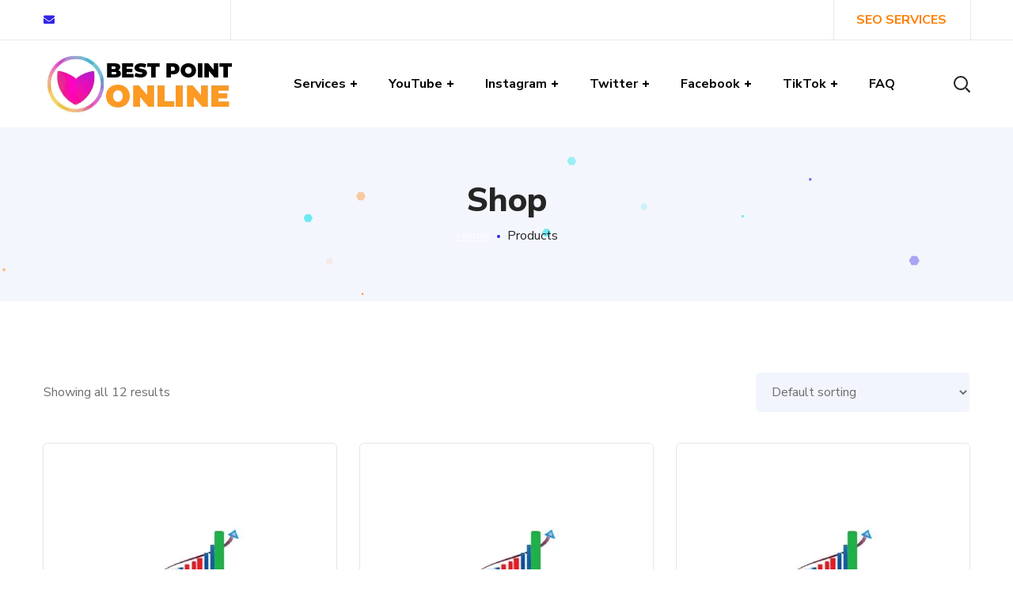

--- FILE ---
content_type: text/html; charset=UTF-8
request_url: https://bestpointonline.com/product-category/soundcloud/
body_size: 66006
content:
<!DOCTYPE html>
<html lang="en-US">
<head>
    <meta http-equiv="Content-Type" content="text/html; charset=UTF-8">
    <meta name="viewport" content="width=device-width, initial-scale=1, maximum-scale=1">
    <meta http-equiv="X-UA-Compatible" content="IE=Edge">
    <link rel="pingback" href="https://bestpointonline.com/xmlrpc.php">
                            <script>
                            /* You can add more configuration options to webfontloader by previously defining the WebFontConfig with your options */
                            if ( typeof WebFontConfig === "undefined" ) {
                                WebFontConfig = new Object();
                            }
                            
                            /* WGL CUSTOM TYPOGRAPHY FIX */
                            WebFontConfig['google'] = {families: ['Nunito+Sans:400,800,700,']};
                            /* \ WGL CUSTOM TYPOGRAPHY FIX */

                            (function() {
                                var wf = document.createElement( 'script' );
                                wf.src = 'https://ajax.googleapis.com/ajax/libs/webfont/1.5.3/webfont.js';
                                wf.type = 'text/javascript';
                                wf.async = 'true';
                                var s = document.getElementsByTagName( 'script' )[0];
                                s.parentNode.insertBefore( wf, s );
                            })();
                        </script>
                        <meta name='robots' content='index, follow, max-image-preview:large, max-snippet:-1, max-video-preview:-1' />
	<style>img:is([sizes="auto" i], [sizes^="auto," i]) { contain-intrinsic-size: 3000px 1500px }</style>
	
	<!-- This site is optimized with the Yoast SEO plugin v25.9 - https://yoast.com/wordpress/plugins/seo/ -->
	<title>Soundcloud Archives - [2025]</title>
	<link rel="canonical" href="https://bestpointonline.com/product-category/soundcloud/" />
	<meta property="og:locale" content="en_US" />
	<meta property="og:type" content="article" />
	<meta property="og:title" content="Soundcloud Archives - [2025]" />
	<meta property="og:url" content="https://bestpointonline.com/product-category/soundcloud/" />
	<meta property="og:site_name" content="[2025]" />
	<meta name="twitter:card" content="summary_large_image" />
	<script type="application/ld+json" class="yoast-schema-graph">{"@context":"https://schema.org","@graph":[{"@type":"CollectionPage","@id":"https://bestpointonline.com/product-category/soundcloud/","url":"https://bestpointonline.com/product-category/soundcloud/","name":"Soundcloud Archives - [2025]","isPartOf":{"@id":"https://bestpointonline.com/#website"},"primaryImageOfPage":{"@id":"https://bestpointonline.com/product-category/soundcloud/#primaryimage"},"image":{"@id":"https://bestpointonline.com/product-category/soundcloud/#primaryimage"},"thumbnailUrl":"https://bestpointonline.com/wp-content/uploads/2022/07/FREE-HDconvert.com-new.jpg","breadcrumb":{"@id":"https://bestpointonline.com/product-category/soundcloud/#breadcrumb"},"inLanguage":"en-US"},{"@type":"ImageObject","inLanguage":"en-US","@id":"https://bestpointonline.com/product-category/soundcloud/#primaryimage","url":"https://bestpointonline.com/wp-content/uploads/2022/07/FREE-HDconvert.com-new.jpg","contentUrl":"https://bestpointonline.com/wp-content/uploads/2022/07/FREE-HDconvert.com-new.jpg","width":640,"height":640},{"@type":"BreadcrumbList","@id":"https://bestpointonline.com/product-category/soundcloud/#breadcrumb","itemListElement":[{"@type":"ListItem","position":1,"name":"Home","item":"https://bestpointonline.com/"},{"@type":"ListItem","position":2,"name":"Soundcloud"}]},{"@type":"WebSite","@id":"https://bestpointonline.com/#website","url":"https://bestpointonline.com/","name":"Best Point Online","description":"100% Real, Active, Cheap and Trusted","publisher":{"@id":"https://bestpointonline.com/#organization"},"potentialAction":[{"@type":"SearchAction","target":{"@type":"EntryPoint","urlTemplate":"https://bestpointonline.com/?s={search_term_string}"},"query-input":{"@type":"PropertyValueSpecification","valueRequired":true,"valueName":"search_term_string"}}],"inLanguage":"en-US"},{"@type":"Organization","@id":"https://bestpointonline.com/#organization","name":"Best Point Online","url":"https://bestpointonline.com/","logo":{"@type":"ImageObject","inLanguage":"en-US","@id":"https://bestpointonline.com/#/schema/logo/image/","url":"https://bestpointonline.com/wp-content/uploads/2022/08/logo-white-1new.png","contentUrl":"https://bestpointonline.com/wp-content/uploads/2022/08/logo-white-1new.png","width":242,"height":80,"caption":"Best Point Online"},"image":{"@id":"https://bestpointonline.com/#/schema/logo/image/"}}]}</script>
	<!-- / Yoast SEO plugin. -->


<link rel='dns-prefetch' href='//www.googletagmanager.com' />
<link rel="alternate" type="application/rss+xml" title="[2025] &raquo; Feed" href="https://bestpointonline.com/feed/" />
<link rel="alternate" type="application/rss+xml" title="[2025] &raquo; Comments Feed" href="https://bestpointonline.com/comments/feed/" />
<link rel="alternate" type="application/rss+xml" title="[2025] &raquo; Soundcloud Category Feed" href="https://bestpointonline.com/product-category/soundcloud/feed/" />
		<style>
			.lazyload,
			.lazyloading {
				max-width: 100%;
			}
		</style>
		<style id='classic-theme-styles-inline-css' type='text/css'>
/*! This file is auto-generated */
.wp-block-button__link{color:#fff;background-color:#32373c;border-radius:9999px;box-shadow:none;text-decoration:none;padding:calc(.667em + 2px) calc(1.333em + 2px);font-size:1.125em}.wp-block-file__button{background:#32373c;color:#fff;text-decoration:none}
</style>
<style id='global-styles-inline-css' type='text/css'>
:root{--wp--preset--aspect-ratio--square: 1;--wp--preset--aspect-ratio--4-3: 4/3;--wp--preset--aspect-ratio--3-4: 3/4;--wp--preset--aspect-ratio--3-2: 3/2;--wp--preset--aspect-ratio--2-3: 2/3;--wp--preset--aspect-ratio--16-9: 16/9;--wp--preset--aspect-ratio--9-16: 9/16;--wp--preset--color--black: #000000;--wp--preset--color--cyan-bluish-gray: #abb8c3;--wp--preset--color--white: #ffffff;--wp--preset--color--pale-pink: #f78da7;--wp--preset--color--vivid-red: #cf2e2e;--wp--preset--color--luminous-vivid-orange: #ff6900;--wp--preset--color--luminous-vivid-amber: #fcb900;--wp--preset--color--light-green-cyan: #7bdcb5;--wp--preset--color--vivid-green-cyan: #00d084;--wp--preset--color--pale-cyan-blue: #8ed1fc;--wp--preset--color--vivid-cyan-blue: #0693e3;--wp--preset--color--vivid-purple: #9b51e0;--wp--preset--gradient--vivid-cyan-blue-to-vivid-purple: linear-gradient(135deg,rgba(6,147,227,1) 0%,rgb(155,81,224) 100%);--wp--preset--gradient--light-green-cyan-to-vivid-green-cyan: linear-gradient(135deg,rgb(122,220,180) 0%,rgb(0,208,130) 100%);--wp--preset--gradient--luminous-vivid-amber-to-luminous-vivid-orange: linear-gradient(135deg,rgba(252,185,0,1) 0%,rgba(255,105,0,1) 100%);--wp--preset--gradient--luminous-vivid-orange-to-vivid-red: linear-gradient(135deg,rgba(255,105,0,1) 0%,rgb(207,46,46) 100%);--wp--preset--gradient--very-light-gray-to-cyan-bluish-gray: linear-gradient(135deg,rgb(238,238,238) 0%,rgb(169,184,195) 100%);--wp--preset--gradient--cool-to-warm-spectrum: linear-gradient(135deg,rgb(74,234,220) 0%,rgb(151,120,209) 20%,rgb(207,42,186) 40%,rgb(238,44,130) 60%,rgb(251,105,98) 80%,rgb(254,248,76) 100%);--wp--preset--gradient--blush-light-purple: linear-gradient(135deg,rgb(255,206,236) 0%,rgb(152,150,240) 100%);--wp--preset--gradient--blush-bordeaux: linear-gradient(135deg,rgb(254,205,165) 0%,rgb(254,45,45) 50%,rgb(107,0,62) 100%);--wp--preset--gradient--luminous-dusk: linear-gradient(135deg,rgb(255,203,112) 0%,rgb(199,81,192) 50%,rgb(65,88,208) 100%);--wp--preset--gradient--pale-ocean: linear-gradient(135deg,rgb(255,245,203) 0%,rgb(182,227,212) 50%,rgb(51,167,181) 100%);--wp--preset--gradient--electric-grass: linear-gradient(135deg,rgb(202,248,128) 0%,rgb(113,206,126) 100%);--wp--preset--gradient--midnight: linear-gradient(135deg,rgb(2,3,129) 0%,rgb(40,116,252) 100%);--wp--preset--font-size--small: 13px;--wp--preset--font-size--medium: 20px;--wp--preset--font-size--large: 36px;--wp--preset--font-size--x-large: 42px;--wp--preset--spacing--20: 0.44rem;--wp--preset--spacing--30: 0.67rem;--wp--preset--spacing--40: 1rem;--wp--preset--spacing--50: 1.5rem;--wp--preset--spacing--60: 2.25rem;--wp--preset--spacing--70: 3.38rem;--wp--preset--spacing--80: 5.06rem;--wp--preset--shadow--natural: 6px 6px 9px rgba(0, 0, 0, 0.2);--wp--preset--shadow--deep: 12px 12px 50px rgba(0, 0, 0, 0.4);--wp--preset--shadow--sharp: 6px 6px 0px rgba(0, 0, 0, 0.2);--wp--preset--shadow--outlined: 6px 6px 0px -3px rgba(255, 255, 255, 1), 6px 6px rgba(0, 0, 0, 1);--wp--preset--shadow--crisp: 6px 6px 0px rgba(0, 0, 0, 1);}:where(.is-layout-flex){gap: 0.5em;}:where(.is-layout-grid){gap: 0.5em;}body .is-layout-flex{display: flex;}.is-layout-flex{flex-wrap: wrap;align-items: center;}.is-layout-flex > :is(*, div){margin: 0;}body .is-layout-grid{display: grid;}.is-layout-grid > :is(*, div){margin: 0;}:where(.wp-block-columns.is-layout-flex){gap: 2em;}:where(.wp-block-columns.is-layout-grid){gap: 2em;}:where(.wp-block-post-template.is-layout-flex){gap: 1.25em;}:where(.wp-block-post-template.is-layout-grid){gap: 1.25em;}.has-black-color{color: var(--wp--preset--color--black) !important;}.has-cyan-bluish-gray-color{color: var(--wp--preset--color--cyan-bluish-gray) !important;}.has-white-color{color: var(--wp--preset--color--white) !important;}.has-pale-pink-color{color: var(--wp--preset--color--pale-pink) !important;}.has-vivid-red-color{color: var(--wp--preset--color--vivid-red) !important;}.has-luminous-vivid-orange-color{color: var(--wp--preset--color--luminous-vivid-orange) !important;}.has-luminous-vivid-amber-color{color: var(--wp--preset--color--luminous-vivid-amber) !important;}.has-light-green-cyan-color{color: var(--wp--preset--color--light-green-cyan) !important;}.has-vivid-green-cyan-color{color: var(--wp--preset--color--vivid-green-cyan) !important;}.has-pale-cyan-blue-color{color: var(--wp--preset--color--pale-cyan-blue) !important;}.has-vivid-cyan-blue-color{color: var(--wp--preset--color--vivid-cyan-blue) !important;}.has-vivid-purple-color{color: var(--wp--preset--color--vivid-purple) !important;}.has-black-background-color{background-color: var(--wp--preset--color--black) !important;}.has-cyan-bluish-gray-background-color{background-color: var(--wp--preset--color--cyan-bluish-gray) !important;}.has-white-background-color{background-color: var(--wp--preset--color--white) !important;}.has-pale-pink-background-color{background-color: var(--wp--preset--color--pale-pink) !important;}.has-vivid-red-background-color{background-color: var(--wp--preset--color--vivid-red) !important;}.has-luminous-vivid-orange-background-color{background-color: var(--wp--preset--color--luminous-vivid-orange) !important;}.has-luminous-vivid-amber-background-color{background-color: var(--wp--preset--color--luminous-vivid-amber) !important;}.has-light-green-cyan-background-color{background-color: var(--wp--preset--color--light-green-cyan) !important;}.has-vivid-green-cyan-background-color{background-color: var(--wp--preset--color--vivid-green-cyan) !important;}.has-pale-cyan-blue-background-color{background-color: var(--wp--preset--color--pale-cyan-blue) !important;}.has-vivid-cyan-blue-background-color{background-color: var(--wp--preset--color--vivid-cyan-blue) !important;}.has-vivid-purple-background-color{background-color: var(--wp--preset--color--vivid-purple) !important;}.has-black-border-color{border-color: var(--wp--preset--color--black) !important;}.has-cyan-bluish-gray-border-color{border-color: var(--wp--preset--color--cyan-bluish-gray) !important;}.has-white-border-color{border-color: var(--wp--preset--color--white) !important;}.has-pale-pink-border-color{border-color: var(--wp--preset--color--pale-pink) !important;}.has-vivid-red-border-color{border-color: var(--wp--preset--color--vivid-red) !important;}.has-luminous-vivid-orange-border-color{border-color: var(--wp--preset--color--luminous-vivid-orange) !important;}.has-luminous-vivid-amber-border-color{border-color: var(--wp--preset--color--luminous-vivid-amber) !important;}.has-light-green-cyan-border-color{border-color: var(--wp--preset--color--light-green-cyan) !important;}.has-vivid-green-cyan-border-color{border-color: var(--wp--preset--color--vivid-green-cyan) !important;}.has-pale-cyan-blue-border-color{border-color: var(--wp--preset--color--pale-cyan-blue) !important;}.has-vivid-cyan-blue-border-color{border-color: var(--wp--preset--color--vivid-cyan-blue) !important;}.has-vivid-purple-border-color{border-color: var(--wp--preset--color--vivid-purple) !important;}.has-vivid-cyan-blue-to-vivid-purple-gradient-background{background: var(--wp--preset--gradient--vivid-cyan-blue-to-vivid-purple) !important;}.has-light-green-cyan-to-vivid-green-cyan-gradient-background{background: var(--wp--preset--gradient--light-green-cyan-to-vivid-green-cyan) !important;}.has-luminous-vivid-amber-to-luminous-vivid-orange-gradient-background{background: var(--wp--preset--gradient--luminous-vivid-amber-to-luminous-vivid-orange) !important;}.has-luminous-vivid-orange-to-vivid-red-gradient-background{background: var(--wp--preset--gradient--luminous-vivid-orange-to-vivid-red) !important;}.has-very-light-gray-to-cyan-bluish-gray-gradient-background{background: var(--wp--preset--gradient--very-light-gray-to-cyan-bluish-gray) !important;}.has-cool-to-warm-spectrum-gradient-background{background: var(--wp--preset--gradient--cool-to-warm-spectrum) !important;}.has-blush-light-purple-gradient-background{background: var(--wp--preset--gradient--blush-light-purple) !important;}.has-blush-bordeaux-gradient-background{background: var(--wp--preset--gradient--blush-bordeaux) !important;}.has-luminous-dusk-gradient-background{background: var(--wp--preset--gradient--luminous-dusk) !important;}.has-pale-ocean-gradient-background{background: var(--wp--preset--gradient--pale-ocean) !important;}.has-electric-grass-gradient-background{background: var(--wp--preset--gradient--electric-grass) !important;}.has-midnight-gradient-background{background: var(--wp--preset--gradient--midnight) !important;}.has-small-font-size{font-size: var(--wp--preset--font-size--small) !important;}.has-medium-font-size{font-size: var(--wp--preset--font-size--medium) !important;}.has-large-font-size{font-size: var(--wp--preset--font-size--large) !important;}.has-x-large-font-size{font-size: var(--wp--preset--font-size--x-large) !important;}
:where(.wp-block-post-template.is-layout-flex){gap: 1.25em;}:where(.wp-block-post-template.is-layout-grid){gap: 1.25em;}
:where(.wp-block-columns.is-layout-flex){gap: 2em;}:where(.wp-block-columns.is-layout-grid){gap: 2em;}
:root :where(.wp-block-pullquote){font-size: 1.5em;line-height: 1.6;}
</style>
<style id='woocommerce-inline-inline-css' type='text/css'>
.woocommerce form .form-row .required { visibility: visible; }
</style>
<!--[if lt IE 9]>
<link rel='stylesheet' id='vc_lte_ie9-css' href='https://bestpointonline.com/wp-content/plugins/js_composer/assets/css/vc_lte_ie9.min.css' type='text/css' media='screen' />
<![endif]-->
<link rel='stylesheet' id='wpo_min-header-0-css' href='https://bestpointonline.com/wp-content/cache/wpo-minify/1762911582/assets/wpo-minify-header-fbef3aca.min.css' type='text/css' media='all' />
<link rel='stylesheet' id='wpo_min-header-1-css' href='https://bestpointonline.com/wp-content/cache/wpo-minify/1762911582/assets/wpo-minify-header-eef71425.min.css' type='text/css' media='only screen and (max-width: 768px)' />
<link rel='stylesheet' id='wpo_min-header-2-css' href='https://bestpointonline.com/wp-content/cache/wpo-minify/1762911582/assets/wpo-minify-header-df3b49ce.min.css' type='text/css' media='all' />
<script type="text/javascript" id="wpo_min-header-0-js-extra">
/* <![CDATA[ */
var pisol_dcw_setting = {"ajax_url":"https:\/\/bestpointonline.com\/wp-admin\/admin-ajax.php"};
/* ]]> */
</script>
<script type="text/javascript" src="https://bestpointonline.com/wp-content/cache/wpo-minify/1762911582/assets/wpo-minify-header-e6b52430.min.js" id="wpo_min-header-0-js"></script>
<script type="text/javascript" id="wpo_min-header-1-js-extra">
/* <![CDATA[ */
var wc_add_to_cart_params = {"ajax_url":"\/wp-admin\/admin-ajax.php","wc_ajax_url":"\/?wc-ajax=%%endpoint%%","i18n_view_cart":"View cart","cart_url":"https:\/\/bestpointonline.com\/checkout\/","is_cart":"","cart_redirect_after_add":"yes"};
var woocommerce_params = {"ajax_url":"\/wp-admin\/admin-ajax.php","wc_ajax_url":"\/?wc-ajax=%%endpoint%%","i18n_password_show":"Show password","i18n_password_hide":"Hide password"};
/* ]]> */
</script>
<script type="text/javascript" src="https://bestpointonline.com/wp-content/cache/wpo-minify/1762911582/assets/wpo-minify-header-b6d53232.min.js" id="wpo_min-header-1-js" defer="defer" data-wp-strategy="defer"></script>
<script type="text/javascript" id="wpo_min-header-2-js-extra">
/* <![CDATA[ */
var wc_add_to_cart_params = {"ajax_url":"\/wp-admin\/admin-ajax.php","wc_ajax_url":"\/?wc-ajax=%%endpoint%%","i18n_view_cart":"View cart","cart_url":"https:\/\/bestpointonline.com\/checkout\/","is_cart":"","cart_redirect_after_add":"yes"};
/* ]]> */
</script>
<script type="text/javascript" src="https://bestpointonline.com/wp-content/cache/wpo-minify/1762911582/assets/wpo-minify-header-12c31250.min.js" id="wpo_min-header-2-js"></script>

<!-- Google tag (gtag.js) snippet added by Site Kit -->
<!-- Google Analytics snippet added by Site Kit -->
<script type="text/javascript" src="https://www.googletagmanager.com/gtag/js?id=GT-5TPX97R" id="google_gtagjs-js" async></script>
<script type="text/javascript" id="google_gtagjs-js-after">
/* <![CDATA[ */
window.dataLayer = window.dataLayer || [];function gtag(){dataLayer.push(arguments);}
gtag("set","linker",{"domains":["bestpointonline.com"]});
gtag("js", new Date());
gtag("set", "developer_id.dZTNiMT", true);
gtag("config", "GT-5TPX97R");
 window._googlesitekit = window._googlesitekit || {}; window._googlesitekit.throttledEvents = []; window._googlesitekit.gtagEvent = (name, data) => { var key = JSON.stringify( { name, data } ); if ( !! window._googlesitekit.throttledEvents[ key ] ) { return; } window._googlesitekit.throttledEvents[ key ] = true; setTimeout( () => { delete window._googlesitekit.throttledEvents[ key ]; }, 5 ); gtag( "event", name, { ...data, event_source: "site-kit" } ); }; 
/* ]]> */
</script>
<link rel="https://api.w.org/" href="https://bestpointonline.com/wp-json/" /><link rel="alternate" title="JSON" type="application/json" href="https://bestpointonline.com/wp-json/wp/v2/product_cat/70" /><link rel="EditURI" type="application/rsd+xml" title="RSD" href="https://bestpointonline.com/xmlrpc.php?rsd" />
<meta name="generator" content="WordPress 6.8.3" />
<meta name="generator" content="WooCommerce 10.1.2" />
<meta name="generator" content="Site Kit by Google 1.161.0" />		<script>
			document.documentElement.className = document.documentElement.className.replace('no-js', 'js');
		</script>
				<style>
			.no-js img.lazyload {
				display: none;
			}

			figure.wp-block-image img.lazyloading {
				min-width: 150px;
			}

			.lazyload,
			.lazyloading {
				--smush-placeholder-width: 100px;
				--smush-placeholder-aspect-ratio: 1/1;
				width: var(--smush-image-width, var(--smush-placeholder-width)) !important;
				aspect-ratio: var(--smush-image-aspect-ratio, var(--smush-placeholder-aspect-ratio)) !important;
			}

						.lazyload, .lazyloading {
				opacity: 0;
			}

			.lazyloaded {
				opacity: 1;
				transition: opacity 400ms;
				transition-delay: 0ms;
			}

					</style>
			<noscript><style>.woocommerce-product-gallery{ opacity: 1 !important; }</style></noscript>
	<style type="text/css">.recentcomments a{display:inline !important;padding:0 !important;margin:0 !important;}</style><meta name="generator" content="Powered by WPBakery Page Builder - drag and drop page builder for WordPress."/>
<style class="wpcode-css-snippet">.wpforms-form button[type=submit] {
background-color: #024488 !important;
border-color: #024488 !important;
color: #fff !important;
transition: background 0.3s ease-in-out;
}
 
.wpforms-form button[type=submit]:hover {
background-color: #022B57 !important;
}</style><meta name="a.validate.02" content="W4RdCgfs7qbfYEHjBpELIVRF0pYgs7LVAJyo" /><link rel="icon" href="https://bestpointonline.com/wp-content/uploads/2025/06/cropped-faviconV2-32x32.jpg" sizes="32x32" />
<link rel="icon" href="https://bestpointonline.com/wp-content/uploads/2025/06/cropped-faviconV2-192x192.jpg" sizes="192x192" />
<link rel="apple-touch-icon" href="https://bestpointonline.com/wp-content/uploads/2025/06/cropped-faviconV2-180x180.jpg" />
<meta name="msapplication-TileImage" content="https://bestpointonline.com/wp-content/uploads/2025/06/cropped-faviconV2-270x270.jpg" />
		<style type="text/css" id="wp-custom-css">
			/* Global menu link color */
.main-menu a,
.home-menu a,
.menu a {
  color: #000000 !important; /* Set your desired color (e.g., black) */
  text-decoration: none;      /* Optional: remove underline */
}

/* Menu hover color */
.main-menu a:hover,
.home-menu a:hover,
.menu a:hover {
  color: #ff1493 !important; /* Your hover color (pink) */
}

/* Global link color (non-menu links) */
a {
  color: #232323; /* Default link color for the site */
  text-decoration: underline; /* Optional */
}

a:hover {
  color: #ff1493; /* Hover for non-menu links */
}

/* Example: headings (H2, H3) color globally */
h2, h3 {
  color: #232323 !important; /* Set your desired heading color */
}




/* Set menu link color specifically on page 24450 */
.page-id-24450 .home-menu a {
  color: #ffffff !important; /* black or your desired color */
}

/* Optional: hover color */
.page-id-24450 .home-menu a:hover {
  color: #ff1493 !important; /* pink hover */
}





.page-id-24450 {
  background-color: #232323 !important;
  color: #ffffff !important;
}




/* Hide both main and page headers on a specific page (replace 123) */
.page-id-24450 header,
.page-id-24450 .header_wrap,
.page-id-24450 .page_header,
.page-id-24450 .page-header,
.page-id-24450 .page-title,
.page-id-24450 .page-title-wrapper,
.page-id-24450 .wgl-header,
.page-id-24450 .wgl-header-row,
.page-id-24450 .wgl-theme-header {
  display: none !important;
  visibility: hidden !important;
  height: 0 !important;
  margin: 0 !important;
  padding: 0 !important;
  overflow: hidden !important;
}



/* Hide footer only on a specific page */
.page-id-24450 footer,
.page-id-24450 #footer,
.page-id-24450 .site-footer,
.page-id-24450 .footer,
.page-id-24450 #colophon,
.page-id-24450 .ast-footer-wrapper,
.page-id-24450 .elementor-location-footer {
  display: none !important;
  visibility: hidden !important;
  height: 0 !important;
  margin: 0 !important;
  padding: 0 !important;
  overflow: hidden !important;
}





.page-id-24458 {
  background-color: #232323 !important;
  color: #ffffff !important;
}






/* Hide both main and page headers on a specific page (replace 123) */
.page-id-24458 header,
.page-id-24458 .header_wrap,
.page-id-24458 .page_header,
.page-id-24458 .page-header,
.page-id-24458 .page-title,
.page-id-24458 .page-title-wrapper,
.page-id-24458 .wgl-header,
.page-id-24458 .wgl-header-row,
.page-id-24458 .wgl-theme-header {
  display: none !important;
  visibility: hidden !important;
  height: 0 !important;
  margin: 0 !important;
  padding: 0 !important;
  overflow: hidden !important;
}



/* Hide footer only on a specific page */
.page-id-24458 footer,
.page-id-24458 #footer,
.page-id-24458 .site-footer,
.page-id-24458 .footer,
.page-id-24458 #colophon,
.page-id-24458 .ast-footer-wrapper,
.page-id-24458 .elementor-location-footer {
  display: none !important;
  visibility: hidden !important;
  height: 0 !important;
  margin: 0 !important;
  padding: 0 !important;
  overflow: hidden !important;
}






.page-id-24462 {
  background-color: #232323 !important;
  color: #ffffff !important;
}






/* Hide both main and page headers on a specific page (replace 123) */
.page-id-24462 header,
.page-id-24462 .header_wrap,
.page-id-24462 .page_header,
.page-id-24462 .page-header,
.page-id-24462 .page-title,
.page-id-24462 .page-title-wrapper,
.page-id-24462 .wgl-header,
.page-id-24462 .wgl-header-row,
.page-id-24462 .wgl-theme-header {
  display: none !important;
  visibility: hidden !important;
  height: 0 !important;
  margin: 0 !important;
  padding: 0 !important;
  overflow: hidden !important;
}




/* Hide footer only on a specific page */
.page-id-24462 footer,
.page-id-24462 #footer,
.page-id-24462 .site-footer,
.page-id-24462 .footer,
.page-id-24462 #colophon,
.page-id-24462 .ast-footer-wrapper,
.page-id-24462 .elementor-location-footer {
  display: none !important;
  visibility: hidden !important;
  height: 0 !important;
  margin: 0 !important;
  padding: 0 !important;
  overflow: hidden !important;
}






.page-id-24459 {
  background-color: #232323 !important;
  color: #ffffff !important;
}




/* Hide both main and page headers on a specific page (replace 123) */
.page-id-24459 header,
.page-id-24459 .header_wrap,
.page-id-24459 .page_header,
.page-id-24459 .page-header,
.page-id-24459 .page-title,
.page-id-24459 .page-title-wrapper,
.page-id-24459 .wgl-header,
.page-id-24459 .wgl-header-row,
.page-id-24459 .wgl-theme-header {
  display: none !important;
  visibility: hidden !important;
  height: 0 !important;
  margin: 0 !important;
  padding: 0 !important;
  overflow: hidden !important;
}



/* Hide footer only on a specific page */
.page-id-24459 footer,
.page-id-24459 #footer,
.page-id-24459 .site-footer,
.page-id-24459 .footer,
.page-id-24459 #colophon,
.page-id-24459 .ast-footer-wrapper,
.page-id-24459 .elementor-location-footer {
  display: none !important;
  visibility: hidden !important;
  height: 0 !important;
  margin: 0 !important;
  padding: 0 !important;
  overflow: hidden !important;
}








/* Apply button styling ONLY to page ID 123 */
.page-id-24450 .vc_btn3,
.page-id-24450 .vc_general.vc_btn3 {
  background-color: #ff1493 !important; /* pink */
  color: #000000 !important; /* black text */
  border-color: #ff1493 !important;
}

.page-id-24450 .vc_btn3:hover,
.page-id-24450 .vc_general.vc_btn3:hover {
  background-color: #FF69B4 !important; /* lighter pink on hover */
  color: #000000 !important;
  border-color: #FF69B4 !important;
}






/* Apply button styling ONLY to page ID 123 */
.page-id-24462 .vc_btn3,
.page-id-24462 .vc_general.vc_btn3 {
  background-color: #ff1493 !important; /* pink */
  color: #000000 !important; /* black text */
  border-color: #ff1493 !important;
}

.page-id-24460 .vc_btn3:hover,
.page-id-24460 .vc_general.vc_btn3:hover {
  background-color: #FF69B4 !important; /* lighter pink on hover */
  color: #000000 !important;
  border-color: #FF69B4 !important;
}







/* Apply button styling ONLY to page ID 123 */
.page-id-24458 .vc_btn3,
.page-id-24458 .vc_general.vc_btn3 {
  background-color: #ff1493 !important; /* pink */
  color: #000000 !important; /* black text */
  border-color: #ff1493 !important;
}

.page-id-24458 .vc_btn3:hover,
.page-id-24458 .vc_general.vc_btn3:hover {
  background-color: #FF69B4 !important; /* lighter pink on hover */
  color: #000000 !important;
  border-color: #FF69B4 !important;
}







/* Apply button styling ONLY to page ID 123 */
.page-id-24459 .vc_btn3,
.page-id-24459 .vc_general.vc_btn3 {
  background-color: #ff1493 !important; /* pink */
  color: #000000 !important; /* black text */
  border-color: #ff1493 !important;
}

.page-id-24459 .vc_btn3:hover,
.page-id-24459 .vc_general.vc_btn3:hover {
  background-color: #FF69B4 !important; /* lighter pink on hover */
  color: #000000 !important;
  border-color: #FF69B4 !important;
}





a {
  color: white !important;
}





.comments-area,
.comment-respond,
#comments,
.comments,
.comment-form,
.comment-list {
  display: none !important;
  visibility: hidden !important;
  height: 0 !important;
  overflow: hidden !important;
}






/* Hide default header only on homepage */
body.home header.site-header {
  display: none !important;
}

/* Show custom header only on homepage */
.custom-home-header {
  display: block;
  background: #232323

;
  padding: 20px;
  text-align: center;
}
body:not(.home) .custom-home-header {
  display: none;
}

.home-logo {
  max-height: 60px;
}
.home-menu a {
  color: white;
  margin: 0 15px;
  text-decoration: none;
}





/* Change H2 and H3 color to white only on page ID 123 */
.page-id-24450 h2,
.page-id-24450 h3 {
  color: #ffffff !important;
}
		</style>
		<style type="text/css" title="dynamic-css" class="options-output">.wgl-footer{padding-top:84px;padding-right:0;padding-bottom:48px;padding-left:0;}</style><script type='text/javascript'></script><noscript><style> .wpb_animate_when_almost_visible { opacity: 1; }</style></noscript>	

</head>

<body class="archive tax-product_cat term-soundcloud term-70 wp-embed-responsive wp-theme-seofy_to_install theme-seofy_to_install woocommerce woocommerce-page woocommerce-no-js wpb-js-composer js-comp-ver-6.0.5 vc_responsive theme-gradient">
    <header class='wgl-theme-header'><div class='wgl-site-header mobile_header_custom'><div class='container-wrapper'><div class="wgl-header-row wgl-header-row-section_top" style="border-bottom-width: 1px;border-bottom-color: rgba(45,45,66,0.1);border-bottom-style: solid;color: rgba(143,143,143,1);"><div class="wgl-container"><div class="wgl-header-row_wrapper" style="height:50px;"><div class='position_left_top header_side display_normal v_align_middle h_align_left'><div class='header_area_container'><div class='bottom_header html4_editor header_render_editor header_render'><div class='wrapper'><span style="font-size:14px;">
    <a href="mailto:bestpointonline@gmail.com" style="font-weight: 400">
        <span style="color: #3224e9;"><i class="wgl-icon fa fa-envelope  " ></i></span>
        bestpointonline@gmail.com
</span></div></div><div class="delimiter" style="height: 50px;width: 1px;background-color: rgba(45,45,66,0.1);margin-left:42px;margin-right:27px;"></div><div class='bottom_header html3_editor header_render_editor header_render'><div class='wrapper'><div style="color: #FFFFFF;"><a href="https://bestpointonline.com/" style="margin-right: 21px;font-size: 13px;">
    <i class="wgl-icon fa fa-twitter  " ></i>
</a>
<a href="https://bestpointonline.com/" style="margin-right: 21px;font-size: 13px;">
    <i class="wgl-icon fa fa-facebook  " ></i>
</a>
<a href="https://bestpointonline.com/" style="margin-right: 21px;font-size: 13px;">
    <i class="wgl-icon fa fa-linkedin  " ></i>
</a>
<a href="https://bestpointonline.com/" style="font-size: 13px;">
    <i class="wgl-icon fa fa-instagram  " ></i>
</a></div></div></div></div></div><div class='position_center_top header_side display_normal v_align_middle h_align_left'></div><div class='position_right_top header_side display_normal v_align_middle h_align_right'><div class='header_area_container'><div class='bottom_header html1_editor header_render_editor header_render'><div class='wrapper'><div style="color: #c1c2c6;"><a href="http://seofy.webgeniuslab.net/" style="margin-right: 21px;font-size: 13px;">
    <i class="wgl-icon fa fa-twitter  " ></i>
</a>
<a href="http://seofy.webgeniuslab.net/" style="margin-right: 21px;font-size: 13px;">
    <i class="wgl-icon fa fa-facebook  " ></i>
</a>
<a href="http://seofy.webgeniuslab.net/" style="margin-right: 21px;font-size: 13px;">
    <i class="wgl-icon fa fa-linkedin  " ></i>
</a>
<a href="http://seofy.webgeniuslab.net/" style="font-size: 13px;">
    <i class="wgl-icon fa fa-instagram  " ></i>
</a></div></div></div><div class="delimiter" style="height: 50px;width: 1px;background-color: rgba(45,45,66,0.1);margin-left:27px;margin-right:28px;"></div><div class='bottom_header html5_editor header_render_editor header_render'><div class='wrapper'><a href="https://bestpointonline.com/seo-content-writing-service/"><span style="color:#ff7e00;font-size:16px; font-weight: bold;">SEO SERVICES</span></a></div></div><div class="delimiter" style="height: 50px;width: 1px;background-color: rgba(45,45,66,0.1);margin-left:30px;margin-right:-2px;"></div></div></div></div></div></div><div class="wgl-header-row wgl-header-row-section_middle" style="color: rgba(37,37,37,1);"><div class="wgl-container"><div class="wgl-header-row_wrapper" style="height:110px;"><div class='position_left_middle header_side display_normal v_align_middle h_align_left'><div class='header_area_container'><div class='wgl-logotype-container logo-mobile_enable'>
            <a href='https://bestpointonline.com/'>
									<img class="default_logo lazyload" data-src="https://bestpointonline.com/wp-content/uploads/2020/10/logo-white-1new.png" alt=""  src="[data-uri]" style="--smush-placeholder-width: 242px; --smush-placeholder-aspect-ratio: 242/80;">
					   
            </a>
            </div>
            </div></div><div class='position_center_middle header_side display_normal v_align_middle h_align_center'><div class='header_area_container'><nav class='primary-nav'  style="height:110px;"><ul id="menu-main-menu" class="menu"><li id="menu-item-2165" class="menu-item menu-item-type-custom menu-item-object-custom menu-item-has-children menu-item-2165"><a href="#"><span>Services<span class="menu-item_plus"></span></span></a><ul class="sub-menu menu-sub-content">	<li id="menu-item-7986" class="menu-item menu-item-type-custom menu-item-object-custom menu-item-has-children menu-item-7986"><a href="#"><span>Spotify<span class="menu-item_plus"></span></span></a>	<ul class="sub-menu menu-sub-content">		<li id="menu-item-7988" class="menu-item menu-item-type-custom menu-item-object-custom menu-item-7988"><a href="https://bestpointonline.com/buy-spotify-followers/"><span>Buy Spotify Followers<span class="menu-item_plus"></span></span></a></li>		<li id="menu-item-8057" class="menu-item menu-item-type-custom menu-item-object-custom menu-item-8057"><a href="https://bestpointonline.com/buy-spotify-plays/"><span>Buy Spotify Plays<span class="menu-item_plus"></span></span></a></li>		<li id="menu-item-8067" class="menu-item menu-item-type-custom menu-item-object-custom menu-item-8067"><a href="https://bestpointonline.com/buy-spotify-monthly-listeners/"><span>Buy Spotify Monthly Listeners<span class="menu-item_plus"></span></span></a></li>	</ul>
</li>	<li id="menu-item-9351" class="menu-item menu-item-type-custom menu-item-object-custom menu-item-9351"><a href="https://bestpointonline.com/buy-website-traffic/"><span>Organic Website Traffic<span class="menu-item_plus"></span></span></a></li>	<li id="menu-item-2171" class="menu-item menu-item-type-custom menu-item-object-custom menu-item-has-children menu-item-2171"><a href="#"><span>Pinterest<span class="menu-item_plus"></span></span></a>	<ul class="sub-menu menu-sub-content">		<li id="menu-item-2446" class="menu-item menu-item-type-post_type menu-item-object-product menu-item-2446"><a href="https://bestpointonline.com/product/buy-pinterest-repins-likes/"><span>Buy Pinterest Repins &#038; Likes<span class="menu-item_plus"></span></span></a></li>		<li id="menu-item-2445" class="menu-item menu-item-type-post_type menu-item-object-product menu-item-2445"><a href="https://bestpointonline.com/product/buy-real-pinterest-followers/"><span>Buy Real Pinterest Followers<span class="menu-item_plus"></span></span></a></li>	</ul>
</li>	<li id="menu-item-8077" class="menu-item menu-item-type-custom menu-item-object-custom menu-item-has-children menu-item-8077"><a href="#"><span>Vimeo<span class="menu-item_plus"></span></span></a>	<ul class="sub-menu menu-sub-content">		<li id="menu-item-8079" class="menu-item menu-item-type-custom menu-item-object-custom menu-item-8079"><a href="https://bestpointonline.com/buy-vimeo-views/"><span>Buy Vimeo Views<span class="menu-item_plus"></span></span></a></li>		<li id="menu-item-8088" class="menu-item menu-item-type-custom menu-item-object-custom menu-item-8088"><a href="https://bestpointonline.com/buy-vimeo-likes/"><span>Buy Vimeo Likes<span class="menu-item_plus"></span></span></a></li>		<li id="menu-item-8098" class="menu-item menu-item-type-custom menu-item-object-custom menu-item-8098"><a href="https://bestpointonline.com/buy-vimeo-followers/"><span>Buy Vimeo Followers<span class="menu-item_plus"></span></span></a></li>	</ul>
</li>	<li id="menu-item-2172" class="menu-item menu-item-type-custom menu-item-object-custom menu-item-has-children menu-item-2172"><a href="#"><span>Soundcloud<span class="menu-item_plus"></span></span></a>	<ul class="sub-menu menu-sub-content">		<li id="menu-item-2451" class="menu-item menu-item-type-post_type menu-item-object-page menu-item-has-children menu-item-2451"><a href="https://bestpointonline.com/buy-soundcloud-plays/"><span>Buy Soundcloud Plays<span class="menu-item_plus"></span></span></a>		<ul class="sub-menu menu-sub-content">			<li id="menu-item-2454" class="menu-item menu-item-type-custom menu-item-object-custom menu-item-2454"><a href="https://bestpointonline.com/product/buy-5000-soundcloud-plays/"><span>5K+ Plays<span class="menu-item_plus"></span></span></a></li>			<li id="menu-item-2457" class="menu-item menu-item-type-custom menu-item-object-custom menu-item-2457"><a href="https://bestpointonline.com/product/buy-10000-soundcloud-plays/"><span>10K+ Plays<span class="menu-item_plus"></span></span></a></li>			<li id="menu-item-2459" class="menu-item menu-item-type-custom menu-item-object-custom menu-item-2459"><a href="https://bestpointonline.com/product/buy-20000-soundcloud-plays-2/"><span>20K+ Plays<span class="menu-item_plus"></span></span></a></li>			<li id="menu-item-2460" class="menu-item menu-item-type-custom menu-item-object-custom menu-item-2460"><a href="https://bestpointonline.com/product/buy-50000-soundcloud-plays/"><span>50K+ Plays<span class="menu-item_plus"></span></span></a></li>			<li id="menu-item-2462" class="menu-item menu-item-type-custom menu-item-object-custom menu-item-2462"><a href="https://bestpointonline.com/product/buy-100000-soundcloud-plays/"><span>100K+ Plays<span class="menu-item_plus"></span></span></a></li>		</ul>
</li>		<li id="menu-item-2467" class="menu-item menu-item-type-post_type menu-item-object-page menu-item-has-children menu-item-2467"><a href="https://bestpointonline.com/buy-soundcloud-followers/"><span>Buy Soundcloud Followers<span class="menu-item_plus"></span></span></a>		<ul class="sub-menu menu-sub-content">			<li id="menu-item-2470" class="menu-item menu-item-type-custom menu-item-object-custom menu-item-2470"><a href="https://bestpointonline.com/product/buy-500-soundcloud-followers/"><span>500 Followers<span class="menu-item_plus"></span></span></a></li>			<li id="menu-item-2472" class="menu-item menu-item-type-custom menu-item-object-custom menu-item-2472"><a href="https://bestpointonline.com/product/buy-1000-soundcloud-followers/"><span>1K+ Followers<span class="menu-item_plus"></span></span></a></li>			<li id="menu-item-2473" class="menu-item menu-item-type-custom menu-item-object-custom menu-item-2473"><a href="https://bestpointonline.com/product/buy-2000-soundcloud-followers/"><span>2K+ Followers<span class="menu-item_plus"></span></span></a></li>			<li id="menu-item-2476" class="menu-item menu-item-type-custom menu-item-object-custom menu-item-2476"><a href="https://bestpointonline.com/product/buy-5000-soundcloud-followers/"><span>5K+ Followers<span class="menu-item_plus"></span></span></a></li>			<li id="menu-item-2478" class="menu-item menu-item-type-custom menu-item-object-custom menu-item-2478"><a href="https://bestpointonline.com/product/buy-10000-soundcloud-followers/"><span>10K+ Followers<span class="menu-item_plus"></span></span></a></li>		</ul>
</li>		<li id="menu-item-2482" class="menu-item menu-item-type-post_type menu-item-object-product menu-item-2482"><a href="https://bestpointonline.com/product/buy-soundcloud-likes-reposts-comments/"><span>Soundcloud Likes &#038; Comments<span class="menu-item_plus"></span></span></a></li>	</ul>
</li>	<li id="menu-item-2173" class="menu-item menu-item-type-custom menu-item-object-custom menu-item-has-children menu-item-2173"><a href="#"><span>Mixcloud<span class="menu-item_plus"></span></span></a>	<ul class="sub-menu menu-sub-content">		<li id="menu-item-2489" class="menu-item menu-item-type-post_type menu-item-object-page menu-item-has-children menu-item-2489"><a href="https://bestpointonline.com/buy-mixcloud-plays/"><span>Buy Mixcloud Plays<span class="menu-item_plus"></span></span></a>		<ul class="sub-menu menu-sub-content">			<li id="menu-item-2491" class="menu-item menu-item-type-custom menu-item-object-custom menu-item-2491"><a href="https://bestpointonline.com/product/buy-1000-mixcloud-plays/"><span>1K+ Plays<span class="menu-item_plus"></span></span></a></li>			<li id="menu-item-2495" class="menu-item menu-item-type-custom menu-item-object-custom menu-item-2495"><a href="https://bestpointonline.com/product/buy-5000-mixcloud-plays/"><span>5K+ Plays<span class="menu-item_plus"></span></span></a></li>			<li id="menu-item-2496" class="menu-item menu-item-type-custom menu-item-object-custom menu-item-2496"><a href="https://bestpointonline.com/product/buy-10000-mixcloud-plays/"><span>10K+ Plays<span class="menu-item_plus"></span></span></a></li>			<li id="menu-item-2498" class="menu-item menu-item-type-custom menu-item-object-custom menu-item-2498"><a href="https://bestpointonline.com/product/buy-20000-mixcloud-plays/"><span>20K+ Plays<span class="menu-item_plus"></span></span></a></li>			<li id="menu-item-2500" class="menu-item menu-item-type-custom menu-item-object-custom menu-item-2500"><a href="https://bestpointonline.com/product/buy-50000-mixcloud-plays/"><span>50K+ Plays<span class="menu-item_plus"></span></span></a></li>		</ul>
</li>		<li id="menu-item-2503" class="menu-item menu-item-type-post_type menu-item-object-product menu-item-2503"><a href="https://bestpointonline.com/product/buy-mixcloud-followers/"><span>Buy Real Mixcloud Followers<span class="menu-item_plus"></span></span></a></li>	</ul>
</li>	<li id="menu-item-8239" class="menu-item menu-item-type-custom menu-item-object-custom menu-item-has-children menu-item-8239"><a href="#"><span>TrustPilot Reviews<span class="menu-item_plus"></span></span></a>	<ul class="sub-menu menu-sub-content">		<li id="menu-item-8242" class="menu-item menu-item-type-custom menu-item-object-custom menu-item-8242"><a href="https://bestpointonline.com/buy-positive-trustpilot-reviews/"><span>Buy Positive TrustPilot Reviews<span class="menu-item_plus"></span></span></a></li>		<li id="menu-item-8251" class="menu-item menu-item-type-custom menu-item-object-custom menu-item-8251"><a href="https://bestpointonline.com/buy-negative-trustpilot-reviews/"><span>Buy Negative TrustPilot Reviews<span class="menu-item_plus"></span></span></a></li>	</ul>
</li>	<li id="menu-item-2170" class="menu-item menu-item-type-custom menu-item-object-custom menu-item-has-children menu-item-2170"><a href="#"><span>Other Services<span class="menu-item_plus"></span></span></a>	<ul class="sub-menu menu-sub-content">		<li id="menu-item-10839" class="menu-item menu-item-type-custom menu-item-object-custom menu-item-10839"><a href="https://bestpointonline.com/buy-telegram-group-members/"><span>Buy Telegram Group Members<span class="menu-item_plus"></span></span></a></li>		<li id="menu-item-7744" class="menu-item menu-item-type-custom menu-item-object-custom menu-item-7744"><a href="https://bestpointonline.com/buy-dailymotion-views/"><span>Dailymotion Views<span class="menu-item_plus"></span></span></a></li>		<li id="menu-item-8109" class="menu-item menu-item-type-custom menu-item-object-custom menu-item-has-children menu-item-8109"><a href="#"><span>VK<span class="menu-item_plus"></span></span></a>		<ul class="sub-menu menu-sub-content">			<li id="menu-item-8110" class="menu-item menu-item-type-custom menu-item-object-custom menu-item-8110"><a href="https://bestpointonline.com/buy-vk-followers/"><span>Buy VK Followers<span class="menu-item_plus"></span></span></a></li>			<li id="menu-item-8121" class="menu-item menu-item-type-custom menu-item-object-custom menu-item-8121"><a href="https://bestpointonline.com/buy-vk-likes/"><span>Buy VK Likes<span class="menu-item_plus"></span></span></a></li>		</ul>
</li>		<li id="menu-item-8141" class="menu-item menu-item-type-custom menu-item-object-custom menu-item-has-children menu-item-8141"><a href="#"><span>Quora<span class="menu-item_plus"></span></span></a>		<ul class="sub-menu menu-sub-content">			<li id="menu-item-8153" class="menu-item menu-item-type-custom menu-item-object-custom menu-item-8153"><a href="https://bestpointonline.com/buy-quora-question-followers/"><span>Buy Quora Followers<span class="menu-item_plus"></span></span></a></li>			<li id="menu-item-8152" class="menu-item menu-item-type-custom menu-item-object-custom menu-item-8152"><a href="https://bestpointonline.com/buy-quora-upvotes/"><span>Buy Quora Upvotes<span class="menu-item_plus"></span></span></a></li>			<li id="menu-item-8164" class="menu-item menu-item-type-custom menu-item-object-custom menu-item-8164"><a href="https://bestpointonline.com/buy-quora-views/"><span>Buy Quora Views<span class="menu-item_plus"></span></span></a></li>		</ul>
</li>		<li id="menu-item-8183" class="menu-item menu-item-type-custom menu-item-object-custom menu-item-has-children menu-item-8183"><a href="#"><span>ClubHouse<span class="menu-item_plus"></span></span></a>		<ul class="sub-menu menu-sub-content">			<li id="menu-item-8184" class="menu-item menu-item-type-custom menu-item-object-custom menu-item-8184"><a href="https://bestpointonline.com/buy-clubhouse-followers/"><span>Buy Clubhouse Followers<span class="menu-item_plus"></span></span></a></li>			<li id="menu-item-8193" class="menu-item menu-item-type-custom menu-item-object-custom menu-item-8193"><a href="https://bestpointonline.com/buy-clubhouse-room-visitors/"><span>Buy Clubhouse Room Visitors<span class="menu-item_plus"></span></span></a></li>		</ul>
</li>		<li id="menu-item-8203" class="menu-item menu-item-type-custom menu-item-object-custom menu-item-has-children menu-item-8203"><a href="#"><span>ReverbNation<span class="menu-item_plus"></span></span></a>		<ul class="sub-menu menu-sub-content">			<li id="menu-item-8204" class="menu-item menu-item-type-custom menu-item-object-custom menu-item-8204"><a href="https://bestpointonline.com/buy-reverbnation-plays/"><span>Buy ReverbNation Plays<span class="menu-item_plus"></span></span></a></li>			<li id="menu-item-8213" class="menu-item menu-item-type-custom menu-item-object-custom menu-item-8213"><a href="https://bestpointonline.com/buy-reverbnation-fans/"><span>Buy ReverbNation Fans<span class="menu-item_plus"></span></span></a></li>		</ul>
</li>		<li id="menu-item-8261" class="menu-item menu-item-type-custom menu-item-object-custom menu-item-has-children menu-item-8261"><a href="#"><span>DatPiff<span class="menu-item_plus"></span></span></a>		<ul class="sub-menu menu-sub-content">			<li id="menu-item-8262" class="menu-item menu-item-type-custom menu-item-object-custom menu-item-8262"><a href="https://bestpointonline.com/buy-datpiff-plays/"><span>Buy DatPiff Plays<span class="menu-item_plus"></span></span></a></li>			<li id="menu-item-8270" class="menu-item menu-item-type-custom menu-item-object-custom menu-item-8270"><a href="https://bestpointonline.com/buy-datpiff-views/"><span>Buy DatPiff Views<span class="menu-item_plus"></span></span></a></li>		</ul>
</li>		<li id="menu-item-8280" class="menu-item menu-item-type-custom menu-item-object-custom menu-item-has-children menu-item-8280"><a href="#"><span>LinkedIn<span class="menu-item_plus"></span></span></a>		<ul class="sub-menu menu-sub-content">			<li id="menu-item-8281" class="menu-item menu-item-type-custom menu-item-object-custom menu-item-8281"><a href="https://bestpointonline.com/buy-linkedin-followers/"><span>Buy LinkedIn Followers<span class="menu-item_plus"></span></span></a></li>			<li id="menu-item-8291" class="menu-item menu-item-type-custom menu-item-object-custom menu-item-8291"><a href="https://bestpointonline.com/buy-linkedin-likes/"><span>Buy LinkedIn Likes<span class="menu-item_plus"></span></span></a></li>		</ul>
</li>		<li id="menu-item-8300" class="menu-item menu-item-type-custom menu-item-object-custom menu-item-has-children menu-item-8300"><a href="#"><span>Coub<span class="menu-item_plus"></span></span></a>		<ul class="sub-menu menu-sub-content">			<li id="menu-item-8301" class="menu-item menu-item-type-custom menu-item-object-custom menu-item-8301"><a href="https://bestpointonline.com/buy-coub-followers/"><span>Buy Coub Followers<span class="menu-item_plus"></span></span></a></li>			<li id="menu-item-8310" class="menu-item menu-item-type-custom menu-item-object-custom menu-item-8310"><a href="https://bestpointonline.com/buy-coub-likes/"><span>Buy Coub Likes<span class="menu-item_plus"></span></span></a></li>		</ul>
</li>		<li id="menu-item-2175" class="menu-item menu-item-type-custom menu-item-object-custom menu-item-2175"><a href="#"><span>SEO Services<span class="menu-item_plus"></span></span></a></li>	</ul>
</li></ul>
</li><li id="menu-item-2166" class="menu-item menu-item-type-custom menu-item-object-custom menu-item-has-children menu-item-2166"><a href="#"><span>YouTube<span class="menu-item_plus"></span></span></a><ul class="sub-menu menu-sub-content">	<li id="menu-item-2293" class="menu-item menu-item-type-post_type menu-item-object-page menu-item-has-children menu-item-2293"><a href="https://bestpointonline.com/buy-retention-youtube-views/"><span>Buy YouTube Views<span class="menu-item_plus"></span></span></a>	<ul class="sub-menu menu-sub-content">		<li id="menu-item-2303" class="menu-item menu-item-type-custom menu-item-object-custom menu-item-2303"><a href="https://bestpointonline.com/product/buy-1000-youtube-views/"><span>1K+ Youtube Views<span class="menu-item_plus"></span></span></a></li>		<li id="menu-item-2307" class="menu-item menu-item-type-custom menu-item-object-custom menu-item-2307"><a href="https://bestpointonline.com/product/buy-5000-youtube-views/"><span>5K+ Youtube Views<span class="menu-item_plus"></span></span></a></li>		<li id="menu-item-2309" class="menu-item menu-item-type-custom menu-item-object-custom menu-item-2309"><a href="https://bestpointonline.com/product/buy-10000-youtube-views-2/"><span>10K+Youtube Views<span class="menu-item_plus"></span></span></a></li>		<li id="menu-item-2311" class="menu-item menu-item-type-custom menu-item-object-custom menu-item-2311"><a href="https://bestpointonline.com/product/buy-25000-youtube-views/"><span>25K+ Youtube Views<span class="menu-item_plus"></span></span></a></li>		<li id="menu-item-2313" class="menu-item menu-item-type-custom menu-item-object-custom menu-item-2313"><a href="https://bestpointonline.com/product/buy-50000-youtube-views/"><span>50K+ Youtube Views<span class="menu-item_plus"></span></span></a></li>		<li id="menu-item-2315" class="menu-item menu-item-type-custom menu-item-object-custom menu-item-2315"><a href="https://bestpointonline.com/product/buy-100000-youtube-views/"><span>100K+ Youtube Views<span class="menu-item_plus"></span></span></a></li>	</ul>
</li>	<li id="menu-item-2319" class="menu-item menu-item-type-post_type menu-item-object-page menu-item-has-children menu-item-2319"><a href="https://bestpointonline.com/buy-real-youtube-subscribers/"><span>Buy YouTube Subscribers<span class="menu-item_plus"></span></span></a>	<ul class="sub-menu menu-sub-content">		<li id="menu-item-2329" class="menu-item menu-item-type-custom menu-item-object-custom menu-item-2329"><a href="https://bestpointonline.com/product/buy-100-youtube-subscribers/"><span>100+ Youtube Subscribers<span class="menu-item_plus"></span></span></a></li>		<li id="menu-item-2332" class="menu-item menu-item-type-custom menu-item-object-custom menu-item-2332"><a href="https://bestpointonline.com/product/buy-200-youtube-subscribers/"><span>200+Youtube Subscribers<span class="menu-item_plus"></span></span></a></li>		<li id="menu-item-2334" class="menu-item menu-item-type-custom menu-item-object-custom menu-item-2334"><a href="https://bestpointonline.com/product/buy-500-youtube-subscribers/"><span>500+ Youtube Subscribers<span class="menu-item_plus"></span></span></a></li>		<li id="menu-item-2335" class="menu-item menu-item-type-custom menu-item-object-custom menu-item-2335"><a href="https://bestpointonline.com/product/buy-1000-youtube-subscribers/"><span>1000+ Youtube Subscribers<span class="menu-item_plus"></span></span></a></li>		<li id="menu-item-2337" class="menu-item menu-item-type-custom menu-item-object-custom menu-item-2337"><a href="https://bestpointonline.com/product/buy-2000-youtube-subscribers/"><span>2000+ Youtube Subscribers<span class="menu-item_plus"></span></span></a></li>	</ul>
</li>	<li id="menu-item-12655" class="menu-item menu-item-type-custom menu-item-object-custom menu-item-12655"><a href="https://bestpointonline.com/buy-youtube-watch-hours/"><span>Buy YouTube Watch Hours<span class="menu-item_plus"></span></span></a></li>	<li id="menu-item-2209" class="menu-item menu-item-type-post_type menu-item-object-product menu-item-2209"><a href="https://bestpointonline.com/product/buy-targeted-country-youtube-views/"><span>Buy Targeted Country Youtube Views<span class="menu-item_plus"></span></span></a></li>	<li id="menu-item-2208" class="menu-item menu-item-type-post_type menu-item-object-product menu-item-2208"><a href="https://bestpointonline.com/product/buy-youtube-likes-dislikes-and-comments/"><span>Buy YouTube Likes, Dislikes &#038; Comments<span class="menu-item_plus"></span></span></a></li>	<li id="menu-item-11379" class="menu-item menu-item-type-custom menu-item-object-custom menu-item-11379"><a href="https://bestpointonline.com/buy-youtube-shorts-views/"><span>Buy YouTube Shorts Views<span class="menu-item_plus"></span></span></a></li>	<li id="menu-item-2199" class="menu-item menu-item-type-post_type menu-item-object-product menu-item-2199"><a href="https://bestpointonline.com/product/buy-monetized-youtube-channel-account/"><span>Buy Monetized YouTube Channel<span class="menu-item_plus"></span></span></a></li>	<li id="menu-item-2198" class="menu-item menu-item-type-post_type menu-item-object-product menu-item-2198"><a href="https://bestpointonline.com/product/buy-eligible-channel-for-monetization/"><span>Buy Eligible Channel For Monetization<span class="menu-item_plus"></span></span></a></li>	<li id="menu-item-2207" class="menu-item menu-item-type-post_type menu-item-object-product menu-item-2207"><a href="https://bestpointonline.com/product/buy-aged-youtube-account/"><span>Buy Aged YouTube Account<span class="menu-item_plus"></span></span></a></li></ul>
</li><li id="menu-item-2167" class="menu-item menu-item-type-custom menu-item-object-custom menu-item-has-children menu-item-2167"><a href="#"><span>Instagram<span class="menu-item_plus"></span></span></a><ul class="sub-menu menu-sub-content">	<li id="menu-item-7927" class="menu-item menu-item-type-custom menu-item-object-custom menu-item-7927"><a href="https://bestpointonline.com/buy-instagram-views/"><span>Buy Instagram Views<span class="menu-item_plus"></span></span></a></li>	<li id="menu-item-2340" class="menu-item menu-item-type-post_type menu-item-object-page menu-item-has-children menu-item-2340"><a href="https://bestpointonline.com/buy-instagram-followers/"><span>Buy Instagram Followers<span class="menu-item_plus"></span></span></a>	<ul class="sub-menu menu-sub-content">		<li id="menu-item-2343" class="menu-item menu-item-type-custom menu-item-object-custom menu-item-2343"><a href="https://bestpointonline.com/product/buy-500-instagram-followers/"><span>500+ Instagram Followers<span class="menu-item_plus"></span></span></a></li>		<li id="menu-item-2352" class="menu-item menu-item-type-custom menu-item-object-custom menu-item-2352"><a href="https://bestpointonline.com/product/buy-1000-instagram-followers/"><span>1K+ Instagram Followers<span class="menu-item_plus"></span></span></a></li>		<li id="menu-item-2354" class="menu-item menu-item-type-custom menu-item-object-custom menu-item-2354"><a href="https://bestpointonline.com/product/buy-2500-instagram-followers-2/"><span>2K+ Instagram Followers<span class="menu-item_plus"></span></span></a></li>		<li id="menu-item-2357" class="menu-item menu-item-type-custom menu-item-object-custom menu-item-2357"><a href="https://bestpointonline.com/product/buy-5000-instagram-followers/"><span>5K+ Instagram Followers<span class="menu-item_plus"></span></span></a></li>		<li id="menu-item-2359" class="menu-item menu-item-type-custom menu-item-object-custom menu-item-2359"><a href="https://bestpointonline.com/product/buy-10000-instagram-followers/"><span>10K+ Instagram Followers<span class="menu-item_plus"></span></span></a></li>	</ul>
</li>	<li id="menu-item-2362" class="menu-item menu-item-type-post_type menu-item-object-product menu-item-2362"><a href="https://bestpointonline.com/product/buy-targeted-country-followers/"><span>Buy Country Targeted Followers<span class="menu-item_plus"></span></span></a></li>	<li id="menu-item-7942" class="menu-item menu-item-type-custom menu-item-object-custom menu-item-7942"><a href="https://bestpointonline.com/buy-instagram-comments/"><span>Buy Instagram Comments<span class="menu-item_plus"></span></span></a></li>	<li id="menu-item-2365" class="menu-item menu-item-type-post_type menu-item-object-page menu-item-has-children menu-item-2365"><a href="https://bestpointonline.com/buy-instagram-likes-comments-views/"><span>Buy Instagram Likes<span class="menu-item_plus"></span></span></a>	<ul class="sub-menu menu-sub-content">		<li id="menu-item-2381" class="menu-item menu-item-type-custom menu-item-object-custom menu-item-2381"><a href="https://bestpointonline.com/product/100-instagram-likes-comments-view/"><span>100+ Instagram Likes<span class="menu-item_plus"></span></span></a></li>		<li id="menu-item-2382" class="menu-item menu-item-type-custom menu-item-object-custom menu-item-2382"><a href="https://bestpointonline.com/product/5000-instagram-likes-comments-views/"><span>500+ Instagram Likes<span class="menu-item_plus"></span></span></a></li>		<li id="menu-item-2384" class="menu-item menu-item-type-custom menu-item-object-custom menu-item-2384"><a href="https://bestpointonline.com/product/1000-instagram-likes-comments-views/"><span>1K+ Instagram Likes<span class="menu-item_plus"></span></span></a></li>		<li id="menu-item-2383" class="menu-item menu-item-type-custom menu-item-object-custom menu-item-2383"><a href="https://bestpointonline.com/product/2000-instagram-likes-comments-views/"><span>2K+ Instagram Likes<span class="menu-item_plus"></span></span></a></li>		<li id="menu-item-2385" class="menu-item menu-item-type-custom menu-item-object-custom menu-item-2385"><a href="https://bestpointonline.com/product/5000-instagram-likes-comments-views/"><span>5K+ Instagram Likes<span class="menu-item_plus"></span></span></a></li>		<li id="menu-item-2386" class="menu-item menu-item-type-custom menu-item-object-custom menu-item-2386"><a href="https://bestpointonline.com/product/10000-instagram-likes-comments-views/"><span>10K+ Instagram Likes<span class="menu-item_plus"></span></span></a></li>		<li id="menu-item-2387" class="menu-item menu-item-type-custom menu-item-object-custom menu-item-2387"><a href="https://bestpointonline.com/product/15000-instagram-likes-comments-views/"><span>15K+ Instagram Likes<span class="menu-item_plus"></span></span></a></li>	</ul>
</li>	<li id="menu-item-2366" class="menu-item menu-item-type-post_type menu-item-object-product menu-item-2366"><a href="https://bestpointonline.com/product/buy-instagram-automatic-likes-comments/"><span>Buy Automatic Instagram likes &#038; Comments<span class="menu-item_plus"></span></span></a></li>	<li id="menu-item-8319" class="menu-item menu-item-type-custom menu-item-object-custom menu-item-has-children menu-item-8319"><a href="#"><span>IGTV<span class="menu-item_plus"></span></span></a>	<ul class="sub-menu menu-sub-content">		<li id="menu-item-8320" class="menu-item menu-item-type-custom menu-item-object-custom menu-item-8320"><a href="https://bestpointonline.com/buy-igtv-likes/"><span>Buy IGTV Likes<span class="menu-item_plus"></span></span></a></li>		<li id="menu-item-8328" class="menu-item menu-item-type-custom menu-item-object-custom menu-item-8328"><a href="https://bestpointonline.com/buy-igtv-video-views/"><span>Buy IGTV Video Views<span class="menu-item_plus"></span></span></a></li>		<li id="menu-item-8336" class="menu-item menu-item-type-custom menu-item-object-custom menu-item-8336"><a href="https://bestpointonline.com/buy-igtv-comments/"><span>Buy IGTV Comments<span class="menu-item_plus"></span></span></a></li>	</ul>
</li></ul>
</li><li id="menu-item-2169" class="menu-item menu-item-type-custom menu-item-object-custom menu-item-has-children menu-item-2169"><a href="#"><span>Twitter<span class="menu-item_plus"></span></span></a><ul class="sub-menu menu-sub-content">	<li id="menu-item-2426" class="menu-item menu-item-type-post_type menu-item-object-page menu-item-has-children menu-item-2426"><a href="https://bestpointonline.com/buy-twitter-followers/"><span>Buy Twitter / X Followers<span class="menu-item_plus"></span></span></a>	<ul class="sub-menu menu-sub-content">		<li id="menu-item-2429" class="menu-item menu-item-type-custom menu-item-object-custom menu-item-2429"><a href="https://bestpointonline.com/product/buy-1000-twitter-followers/"><span>1K+ Twitter Followers<span class="menu-item_plus"></span></span></a></li>		<li id="menu-item-2431" class="menu-item menu-item-type-custom menu-item-object-custom menu-item-2431"><a href="https://bestpointonline.com/product/buy-2000-twitter-followers-2/"><span>2K+ Twitter Followers<span class="menu-item_plus"></span></span></a></li>		<li id="menu-item-2433" class="menu-item menu-item-type-custom menu-item-object-custom menu-item-2433"><a href="https://bestpointonline.com/product/buy-5000-twitter-followers/"><span>5K+ Twitter Followers<span class="menu-item_plus"></span></span></a></li>		<li id="menu-item-2435" class="menu-item menu-item-type-custom menu-item-object-custom menu-item-2435"><a href="https://bestpointonline.com/product/buy-10000-twitter-followers/"><span>10K+ Twitter Followers<span class="menu-item_plus"></span></span></a></li>		<li id="menu-item-2437" class="menu-item menu-item-type-custom menu-item-object-custom menu-item-2437"><a href="https://bestpointonline.com/product/buy-50000-twitter-followers/"><span>50K+ Twitter Followers<span class="menu-item_plus"></span></span></a></li>	</ul>
</li>	<li id="menu-item-2439" class="menu-item menu-item-type-post_type menu-item-object-product menu-item-2439"><a href="https://bestpointonline.com/product/buy-twitter-retweets-likes/"><span>Buy Twitter Retweets, Comments &#038; Likes<span class="menu-item_plus"></span></span></a></li></ul>
</li><li id="menu-item-2168" class="menu-item menu-item-type-custom menu-item-object-custom menu-item-has-children menu-item-2168"><a href="#"><span>Facebook<span class="menu-item_plus"></span></span></a><ul class="sub-menu menu-sub-content">	<li id="menu-item-2401" class="menu-item menu-item-type-post_type menu-item-object-page menu-item-has-children menu-item-2401"><a href="https://bestpointonline.com/buy-facebook-page-likes-followers/"><span>Buy Facebook Page Likes<span class="menu-item_plus"></span></span></a>	<ul class="sub-menu menu-sub-content">		<li id="menu-item-2404" class="menu-item menu-item-type-custom menu-item-object-custom menu-item-2404"><a href="https://bestpointonline.com/product/buy-500-facebook-page-likes/"><span>500+ Facebook Page Likes<span class="menu-item_plus"></span></span></a></li>		<li id="menu-item-2406" class="menu-item menu-item-type-custom menu-item-object-custom menu-item-2406"><a href="https://bestpointonline.com/product/buy-1000-facebook-page-likes-2/"><span>1K+ Facebook Page Likes<span class="menu-item_plus"></span></span></a></li>		<li id="menu-item-2408" class="menu-item menu-item-type-custom menu-item-object-custom menu-item-2408"><a href="https://bestpointonline.com/product/buy-2000-facebook-page-likes/"><span>2K+ Facebook Page Likes<span class="menu-item_plus"></span></span></a></li>		<li id="menu-item-2410" class="menu-item menu-item-type-custom menu-item-object-custom menu-item-2410"><a href="https://bestpointonline.com/product/buy-5000-facebook-page-likes/"><span>5K+ Facebook Page Likes<span class="menu-item_plus"></span></span></a></li>		<li id="menu-item-2412" class="menu-item menu-item-type-custom menu-item-object-custom menu-item-2412"><a href="https://bestpointonline.com/product/buy-10000-facebook-page-likes/"><span>10K+ Facebook Page Likes<span class="menu-item_plus"></span></span></a></li>	</ul>
</li>	<li id="menu-item-2421" class="menu-item menu-item-type-post_type menu-item-object-product menu-item-2421"><a href="https://bestpointonline.com/product/buy-facebook-post-likes-shares-comments/"><span>Buy Facebook Likes<span class="menu-item_plus"></span></span></a></li>	<li id="menu-item-2420" class="menu-item menu-item-type-post_type menu-item-object-product menu-item-2420"><a href="https://bestpointonline.com/product/buy-facebook-video-views/"><span>Buy Facebook Views<span class="menu-item_plus"></span></span></a></li>	<li id="menu-item-10913" class="menu-item menu-item-type-custom menu-item-object-custom menu-item-10913"><a href="https://bestpointonline.com/buy-facebook-followers/"><span>Buy Facebook Followers<span class="menu-item_plus"></span></span></a></li>	<li id="menu-item-2419" class="menu-item menu-item-type-post_type menu-item-object-product menu-item-2419"><a href="https://bestpointonline.com/product/buy-facebook-ad-breaks-eligibility-page/"><span>Buy Facebook Ad Breaks Eligibility page<span class="menu-item_plus"></span></span></a></li></ul>
</li><li id="menu-item-10415" class="menu-item menu-item-type-custom menu-item-object-custom menu-item-has-children menu-item-10415"><a href="#"><span>TikTok<span class="menu-item_plus"></span></span></a><ul class="sub-menu menu-sub-content">	<li id="menu-item-10416" class="menu-item menu-item-type-custom menu-item-object-custom menu-item-10416"><a href="https://bestpointonline.com/buy-tiktok-follower/"><span>Buy TikTok Followers<span class="menu-item_plus"></span></span></a></li>	<li id="menu-item-10571" class="menu-item menu-item-type-custom menu-item-object-custom menu-item-10571"><a href="https://bestpointonline.com/buy-tiktok-likes/"><span>Buy TikTok Likes<span class="menu-item_plus"></span></span></a></li>	<li id="menu-item-10572" class="menu-item menu-item-type-custom menu-item-object-custom menu-item-10572"><a href="https://bestpointonline.com/buy-tiktok-views/"><span>Buy TikTok Views<span class="menu-item_plus"></span></span></a></li>	<li id="menu-item-10887" class="menu-item menu-item-type-custom menu-item-object-custom menu-item-10887"><a href="https://bestpointonline.com/buy-tiktok-shares/"><span>Buy TikTok Shares<span class="menu-item_plus"></span></span></a></li>	<li id="menu-item-10900" class="menu-item menu-item-type-custom menu-item-object-custom menu-item-10900"><a href="https://bestpointonline.com/buy-tiktok-comments/"><span>Buy TikTok Comments<span class="menu-item_plus"></span></span></a></li></ul>
</li><li id="menu-item-11349" class="menu-item menu-item-type-custom menu-item-object-custom menu-item-11349"><a href="https://bestpointonline.com/frequently-asked-questions/"><span>FAQ<span class="menu-item_plus"></span></span></a></li></ul></nav><div class="mobile-hamburger-toggle"><div class="hamburger-box"><div class="hamburger-inner"></div></div></div></div></div><div class='position_right_middle header_side display_normal v_align_middle h_align_right'><div class='header_area_container'><div class="header_search search_standard" style="height:110px;"><div class="header_search-button"></div><div class="header_search-field"><form role="search" method="get" action="https://bestpointonline.com/" class="search-form">
    <input type="text" id="search-form-691e117dbd9fe" class="search-field" placeholder="Search &hellip;" value="" name="s" />
    <input class="search-button" type="submit" value="Search">
</form></div></div></div></div></div></div></div></div></div><div class='wgl-sticky-header header_sticky_shadow' style="background-color: rgba(255,255,255,1);color: #404040;" data-style="standard"><div class='container-wrapper'><div class="wgl-header-row wgl-header-row-section_middle"><div class="wgl-container"><div class="wgl-header-row_wrapper" style="height:100px;"><div class='position_left_middle header_side display_normal v_align_middle h_align_left'><div class='header_area_container'><div class='wgl-logotype-container logo-mobile_enable'>
            <a href='https://bestpointonline.com/'>
									<img class="default_logo lazyload" data-src="https://bestpointonline.com/wp-content/uploads/2020/10/logo-white-1new.png" alt=""  src="[data-uri]" style="--smush-placeholder-width: 242px; --smush-placeholder-aspect-ratio: 242/80;">
					   
            </a>
            </div>
            </div></div><div class='position_center_middle header_side display_normal v_align_middle h_align_center'><div class='header_area_container'><nav class='primary-nav'  style="height:100px;"><ul id="menu-main-menu-1" class="menu"><li class="menu-item menu-item-type-custom menu-item-object-custom menu-item-has-children menu-item-2165"><a href="#"><span>Services<span class="menu-item_plus"></span></span></a><ul class="sub-menu menu-sub-content">	<li class="menu-item menu-item-type-custom menu-item-object-custom menu-item-has-children menu-item-7986"><a href="#"><span>Spotify<span class="menu-item_plus"></span></span></a>	<ul class="sub-menu menu-sub-content">		<li class="menu-item menu-item-type-custom menu-item-object-custom menu-item-7988"><a href="https://bestpointonline.com/buy-spotify-followers/"><span>Buy Spotify Followers<span class="menu-item_plus"></span></span></a></li>		<li class="menu-item menu-item-type-custom menu-item-object-custom menu-item-8057"><a href="https://bestpointonline.com/buy-spotify-plays/"><span>Buy Spotify Plays<span class="menu-item_plus"></span></span></a></li>		<li class="menu-item menu-item-type-custom menu-item-object-custom menu-item-8067"><a href="https://bestpointonline.com/buy-spotify-monthly-listeners/"><span>Buy Spotify Monthly Listeners<span class="menu-item_plus"></span></span></a></li>	</ul>
</li>	<li class="menu-item menu-item-type-custom menu-item-object-custom menu-item-9351"><a href="https://bestpointonline.com/buy-website-traffic/"><span>Organic Website Traffic<span class="menu-item_plus"></span></span></a></li>	<li class="menu-item menu-item-type-custom menu-item-object-custom menu-item-has-children menu-item-2171"><a href="#"><span>Pinterest<span class="menu-item_plus"></span></span></a>	<ul class="sub-menu menu-sub-content">		<li class="menu-item menu-item-type-post_type menu-item-object-product menu-item-2446"><a href="https://bestpointonline.com/product/buy-pinterest-repins-likes/"><span>Buy Pinterest Repins &#038; Likes<span class="menu-item_plus"></span></span></a></li>		<li class="menu-item menu-item-type-post_type menu-item-object-product menu-item-2445"><a href="https://bestpointonline.com/product/buy-real-pinterest-followers/"><span>Buy Real Pinterest Followers<span class="menu-item_plus"></span></span></a></li>	</ul>
</li>	<li class="menu-item menu-item-type-custom menu-item-object-custom menu-item-has-children menu-item-8077"><a href="#"><span>Vimeo<span class="menu-item_plus"></span></span></a>	<ul class="sub-menu menu-sub-content">		<li class="menu-item menu-item-type-custom menu-item-object-custom menu-item-8079"><a href="https://bestpointonline.com/buy-vimeo-views/"><span>Buy Vimeo Views<span class="menu-item_plus"></span></span></a></li>		<li class="menu-item menu-item-type-custom menu-item-object-custom menu-item-8088"><a href="https://bestpointonline.com/buy-vimeo-likes/"><span>Buy Vimeo Likes<span class="menu-item_plus"></span></span></a></li>		<li class="menu-item menu-item-type-custom menu-item-object-custom menu-item-8098"><a href="https://bestpointonline.com/buy-vimeo-followers/"><span>Buy Vimeo Followers<span class="menu-item_plus"></span></span></a></li>	</ul>
</li>	<li class="menu-item menu-item-type-custom menu-item-object-custom menu-item-has-children menu-item-2172"><a href="#"><span>Soundcloud<span class="menu-item_plus"></span></span></a>	<ul class="sub-menu menu-sub-content">		<li class="menu-item menu-item-type-post_type menu-item-object-page menu-item-has-children menu-item-2451"><a href="https://bestpointonline.com/buy-soundcloud-plays/"><span>Buy Soundcloud Plays<span class="menu-item_plus"></span></span></a>		<ul class="sub-menu menu-sub-content">			<li class="menu-item menu-item-type-custom menu-item-object-custom menu-item-2454"><a href="https://bestpointonline.com/product/buy-5000-soundcloud-plays/"><span>5K+ Plays<span class="menu-item_plus"></span></span></a></li>			<li class="menu-item menu-item-type-custom menu-item-object-custom menu-item-2457"><a href="https://bestpointonline.com/product/buy-10000-soundcloud-plays/"><span>10K+ Plays<span class="menu-item_plus"></span></span></a></li>			<li class="menu-item menu-item-type-custom menu-item-object-custom menu-item-2459"><a href="https://bestpointonline.com/product/buy-20000-soundcloud-plays-2/"><span>20K+ Plays<span class="menu-item_plus"></span></span></a></li>			<li class="menu-item menu-item-type-custom menu-item-object-custom menu-item-2460"><a href="https://bestpointonline.com/product/buy-50000-soundcloud-plays/"><span>50K+ Plays<span class="menu-item_plus"></span></span></a></li>			<li class="menu-item menu-item-type-custom menu-item-object-custom menu-item-2462"><a href="https://bestpointonline.com/product/buy-100000-soundcloud-plays/"><span>100K+ Plays<span class="menu-item_plus"></span></span></a></li>		</ul>
</li>		<li class="menu-item menu-item-type-post_type menu-item-object-page menu-item-has-children menu-item-2467"><a href="https://bestpointonline.com/buy-soundcloud-followers/"><span>Buy Soundcloud Followers<span class="menu-item_plus"></span></span></a>		<ul class="sub-menu menu-sub-content">			<li class="menu-item menu-item-type-custom menu-item-object-custom menu-item-2470"><a href="https://bestpointonline.com/product/buy-500-soundcloud-followers/"><span>500 Followers<span class="menu-item_plus"></span></span></a></li>			<li class="menu-item menu-item-type-custom menu-item-object-custom menu-item-2472"><a href="https://bestpointonline.com/product/buy-1000-soundcloud-followers/"><span>1K+ Followers<span class="menu-item_plus"></span></span></a></li>			<li class="menu-item menu-item-type-custom menu-item-object-custom menu-item-2473"><a href="https://bestpointonline.com/product/buy-2000-soundcloud-followers/"><span>2K+ Followers<span class="menu-item_plus"></span></span></a></li>			<li class="menu-item menu-item-type-custom menu-item-object-custom menu-item-2476"><a href="https://bestpointonline.com/product/buy-5000-soundcloud-followers/"><span>5K+ Followers<span class="menu-item_plus"></span></span></a></li>			<li class="menu-item menu-item-type-custom menu-item-object-custom menu-item-2478"><a href="https://bestpointonline.com/product/buy-10000-soundcloud-followers/"><span>10K+ Followers<span class="menu-item_plus"></span></span></a></li>		</ul>
</li>		<li class="menu-item menu-item-type-post_type menu-item-object-product menu-item-2482"><a href="https://bestpointonline.com/product/buy-soundcloud-likes-reposts-comments/"><span>Soundcloud Likes &#038; Comments<span class="menu-item_plus"></span></span></a></li>	</ul>
</li>	<li class="menu-item menu-item-type-custom menu-item-object-custom menu-item-has-children menu-item-2173"><a href="#"><span>Mixcloud<span class="menu-item_plus"></span></span></a>	<ul class="sub-menu menu-sub-content">		<li class="menu-item menu-item-type-post_type menu-item-object-page menu-item-has-children menu-item-2489"><a href="https://bestpointonline.com/buy-mixcloud-plays/"><span>Buy Mixcloud Plays<span class="menu-item_plus"></span></span></a>		<ul class="sub-menu menu-sub-content">			<li class="menu-item menu-item-type-custom menu-item-object-custom menu-item-2491"><a href="https://bestpointonline.com/product/buy-1000-mixcloud-plays/"><span>1K+ Plays<span class="menu-item_plus"></span></span></a></li>			<li class="menu-item menu-item-type-custom menu-item-object-custom menu-item-2495"><a href="https://bestpointonline.com/product/buy-5000-mixcloud-plays/"><span>5K+ Plays<span class="menu-item_plus"></span></span></a></li>			<li class="menu-item menu-item-type-custom menu-item-object-custom menu-item-2496"><a href="https://bestpointonline.com/product/buy-10000-mixcloud-plays/"><span>10K+ Plays<span class="menu-item_plus"></span></span></a></li>			<li class="menu-item menu-item-type-custom menu-item-object-custom menu-item-2498"><a href="https://bestpointonline.com/product/buy-20000-mixcloud-plays/"><span>20K+ Plays<span class="menu-item_plus"></span></span></a></li>			<li class="menu-item menu-item-type-custom menu-item-object-custom menu-item-2500"><a href="https://bestpointonline.com/product/buy-50000-mixcloud-plays/"><span>50K+ Plays<span class="menu-item_plus"></span></span></a></li>		</ul>
</li>		<li class="menu-item menu-item-type-post_type menu-item-object-product menu-item-2503"><a href="https://bestpointonline.com/product/buy-mixcloud-followers/"><span>Buy Real Mixcloud Followers<span class="menu-item_plus"></span></span></a></li>	</ul>
</li>	<li class="menu-item menu-item-type-custom menu-item-object-custom menu-item-has-children menu-item-8239"><a href="#"><span>TrustPilot Reviews<span class="menu-item_plus"></span></span></a>	<ul class="sub-menu menu-sub-content">		<li class="menu-item menu-item-type-custom menu-item-object-custom menu-item-8242"><a href="https://bestpointonline.com/buy-positive-trustpilot-reviews/"><span>Buy Positive TrustPilot Reviews<span class="menu-item_plus"></span></span></a></li>		<li class="menu-item menu-item-type-custom menu-item-object-custom menu-item-8251"><a href="https://bestpointonline.com/buy-negative-trustpilot-reviews/"><span>Buy Negative TrustPilot Reviews<span class="menu-item_plus"></span></span></a></li>	</ul>
</li>	<li class="menu-item menu-item-type-custom menu-item-object-custom menu-item-has-children menu-item-2170"><a href="#"><span>Other Services<span class="menu-item_plus"></span></span></a>	<ul class="sub-menu menu-sub-content">		<li class="menu-item menu-item-type-custom menu-item-object-custom menu-item-10839"><a href="https://bestpointonline.com/buy-telegram-group-members/"><span>Buy Telegram Group Members<span class="menu-item_plus"></span></span></a></li>		<li class="menu-item menu-item-type-custom menu-item-object-custom menu-item-7744"><a href="https://bestpointonline.com/buy-dailymotion-views/"><span>Dailymotion Views<span class="menu-item_plus"></span></span></a></li>		<li class="menu-item menu-item-type-custom menu-item-object-custom menu-item-has-children menu-item-8109"><a href="#"><span>VK<span class="menu-item_plus"></span></span></a>		<ul class="sub-menu menu-sub-content">			<li class="menu-item menu-item-type-custom menu-item-object-custom menu-item-8110"><a href="https://bestpointonline.com/buy-vk-followers/"><span>Buy VK Followers<span class="menu-item_plus"></span></span></a></li>			<li class="menu-item menu-item-type-custom menu-item-object-custom menu-item-8121"><a href="https://bestpointonline.com/buy-vk-likes/"><span>Buy VK Likes<span class="menu-item_plus"></span></span></a></li>		</ul>
</li>		<li class="menu-item menu-item-type-custom menu-item-object-custom menu-item-has-children menu-item-8141"><a href="#"><span>Quora<span class="menu-item_plus"></span></span></a>		<ul class="sub-menu menu-sub-content">			<li class="menu-item menu-item-type-custom menu-item-object-custom menu-item-8153"><a href="https://bestpointonline.com/buy-quora-question-followers/"><span>Buy Quora Followers<span class="menu-item_plus"></span></span></a></li>			<li class="menu-item menu-item-type-custom menu-item-object-custom menu-item-8152"><a href="https://bestpointonline.com/buy-quora-upvotes/"><span>Buy Quora Upvotes<span class="menu-item_plus"></span></span></a></li>			<li class="menu-item menu-item-type-custom menu-item-object-custom menu-item-8164"><a href="https://bestpointonline.com/buy-quora-views/"><span>Buy Quora Views<span class="menu-item_plus"></span></span></a></li>		</ul>
</li>		<li class="menu-item menu-item-type-custom menu-item-object-custom menu-item-has-children menu-item-8183"><a href="#"><span>ClubHouse<span class="menu-item_plus"></span></span></a>		<ul class="sub-menu menu-sub-content">			<li class="menu-item menu-item-type-custom menu-item-object-custom menu-item-8184"><a href="https://bestpointonline.com/buy-clubhouse-followers/"><span>Buy Clubhouse Followers<span class="menu-item_plus"></span></span></a></li>			<li class="menu-item menu-item-type-custom menu-item-object-custom menu-item-8193"><a href="https://bestpointonline.com/buy-clubhouse-room-visitors/"><span>Buy Clubhouse Room Visitors<span class="menu-item_plus"></span></span></a></li>		</ul>
</li>		<li class="menu-item menu-item-type-custom menu-item-object-custom menu-item-has-children menu-item-8203"><a href="#"><span>ReverbNation<span class="menu-item_plus"></span></span></a>		<ul class="sub-menu menu-sub-content">			<li class="menu-item menu-item-type-custom menu-item-object-custom menu-item-8204"><a href="https://bestpointonline.com/buy-reverbnation-plays/"><span>Buy ReverbNation Plays<span class="menu-item_plus"></span></span></a></li>			<li class="menu-item menu-item-type-custom menu-item-object-custom menu-item-8213"><a href="https://bestpointonline.com/buy-reverbnation-fans/"><span>Buy ReverbNation Fans<span class="menu-item_plus"></span></span></a></li>		</ul>
</li>		<li class="menu-item menu-item-type-custom menu-item-object-custom menu-item-has-children menu-item-8261"><a href="#"><span>DatPiff<span class="menu-item_plus"></span></span></a>		<ul class="sub-menu menu-sub-content">			<li class="menu-item menu-item-type-custom menu-item-object-custom menu-item-8262"><a href="https://bestpointonline.com/buy-datpiff-plays/"><span>Buy DatPiff Plays<span class="menu-item_plus"></span></span></a></li>			<li class="menu-item menu-item-type-custom menu-item-object-custom menu-item-8270"><a href="https://bestpointonline.com/buy-datpiff-views/"><span>Buy DatPiff Views<span class="menu-item_plus"></span></span></a></li>		</ul>
</li>		<li class="menu-item menu-item-type-custom menu-item-object-custom menu-item-has-children menu-item-8280"><a href="#"><span>LinkedIn<span class="menu-item_plus"></span></span></a>		<ul class="sub-menu menu-sub-content">			<li class="menu-item menu-item-type-custom menu-item-object-custom menu-item-8281"><a href="https://bestpointonline.com/buy-linkedin-followers/"><span>Buy LinkedIn Followers<span class="menu-item_plus"></span></span></a></li>			<li class="menu-item menu-item-type-custom menu-item-object-custom menu-item-8291"><a href="https://bestpointonline.com/buy-linkedin-likes/"><span>Buy LinkedIn Likes<span class="menu-item_plus"></span></span></a></li>		</ul>
</li>		<li class="menu-item menu-item-type-custom menu-item-object-custom menu-item-has-children menu-item-8300"><a href="#"><span>Coub<span class="menu-item_plus"></span></span></a>		<ul class="sub-menu menu-sub-content">			<li class="menu-item menu-item-type-custom menu-item-object-custom menu-item-8301"><a href="https://bestpointonline.com/buy-coub-followers/"><span>Buy Coub Followers<span class="menu-item_plus"></span></span></a></li>			<li class="menu-item menu-item-type-custom menu-item-object-custom menu-item-8310"><a href="https://bestpointonline.com/buy-coub-likes/"><span>Buy Coub Likes<span class="menu-item_plus"></span></span></a></li>		</ul>
</li>		<li class="menu-item menu-item-type-custom menu-item-object-custom menu-item-2175"><a href="#"><span>SEO Services<span class="menu-item_plus"></span></span></a></li>	</ul>
</li></ul>
</li><li class="menu-item menu-item-type-custom menu-item-object-custom menu-item-has-children menu-item-2166"><a href="#"><span>YouTube<span class="menu-item_plus"></span></span></a><ul class="sub-menu menu-sub-content">	<li class="menu-item menu-item-type-post_type menu-item-object-page menu-item-has-children menu-item-2293"><a href="https://bestpointonline.com/buy-retention-youtube-views/"><span>Buy YouTube Views<span class="menu-item_plus"></span></span></a>	<ul class="sub-menu menu-sub-content">		<li class="menu-item menu-item-type-custom menu-item-object-custom menu-item-2303"><a href="https://bestpointonline.com/product/buy-1000-youtube-views/"><span>1K+ Youtube Views<span class="menu-item_plus"></span></span></a></li>		<li class="menu-item menu-item-type-custom menu-item-object-custom menu-item-2307"><a href="https://bestpointonline.com/product/buy-5000-youtube-views/"><span>5K+ Youtube Views<span class="menu-item_plus"></span></span></a></li>		<li class="menu-item menu-item-type-custom menu-item-object-custom menu-item-2309"><a href="https://bestpointonline.com/product/buy-10000-youtube-views-2/"><span>10K+Youtube Views<span class="menu-item_plus"></span></span></a></li>		<li class="menu-item menu-item-type-custom menu-item-object-custom menu-item-2311"><a href="https://bestpointonline.com/product/buy-25000-youtube-views/"><span>25K+ Youtube Views<span class="menu-item_plus"></span></span></a></li>		<li class="menu-item menu-item-type-custom menu-item-object-custom menu-item-2313"><a href="https://bestpointonline.com/product/buy-50000-youtube-views/"><span>50K+ Youtube Views<span class="menu-item_plus"></span></span></a></li>		<li class="menu-item menu-item-type-custom menu-item-object-custom menu-item-2315"><a href="https://bestpointonline.com/product/buy-100000-youtube-views/"><span>100K+ Youtube Views<span class="menu-item_plus"></span></span></a></li>	</ul>
</li>	<li class="menu-item menu-item-type-post_type menu-item-object-page menu-item-has-children menu-item-2319"><a href="https://bestpointonline.com/buy-real-youtube-subscribers/"><span>Buy YouTube Subscribers<span class="menu-item_plus"></span></span></a>	<ul class="sub-menu menu-sub-content">		<li class="menu-item menu-item-type-custom menu-item-object-custom menu-item-2329"><a href="https://bestpointonline.com/product/buy-100-youtube-subscribers/"><span>100+ Youtube Subscribers<span class="menu-item_plus"></span></span></a></li>		<li class="menu-item menu-item-type-custom menu-item-object-custom menu-item-2332"><a href="https://bestpointonline.com/product/buy-200-youtube-subscribers/"><span>200+Youtube Subscribers<span class="menu-item_plus"></span></span></a></li>		<li class="menu-item menu-item-type-custom menu-item-object-custom menu-item-2334"><a href="https://bestpointonline.com/product/buy-500-youtube-subscribers/"><span>500+ Youtube Subscribers<span class="menu-item_plus"></span></span></a></li>		<li class="menu-item menu-item-type-custom menu-item-object-custom menu-item-2335"><a href="https://bestpointonline.com/product/buy-1000-youtube-subscribers/"><span>1000+ Youtube Subscribers<span class="menu-item_plus"></span></span></a></li>		<li class="menu-item menu-item-type-custom menu-item-object-custom menu-item-2337"><a href="https://bestpointonline.com/product/buy-2000-youtube-subscribers/"><span>2000+ Youtube Subscribers<span class="menu-item_plus"></span></span></a></li>	</ul>
</li>	<li class="menu-item menu-item-type-custom menu-item-object-custom menu-item-12655"><a href="https://bestpointonline.com/buy-youtube-watch-hours/"><span>Buy YouTube Watch Hours<span class="menu-item_plus"></span></span></a></li>	<li class="menu-item menu-item-type-post_type menu-item-object-product menu-item-2209"><a href="https://bestpointonline.com/product/buy-targeted-country-youtube-views/"><span>Buy Targeted Country Youtube Views<span class="menu-item_plus"></span></span></a></li>	<li class="menu-item menu-item-type-post_type menu-item-object-product menu-item-2208"><a href="https://bestpointonline.com/product/buy-youtube-likes-dislikes-and-comments/"><span>Buy YouTube Likes, Dislikes &#038; Comments<span class="menu-item_plus"></span></span></a></li>	<li class="menu-item menu-item-type-custom menu-item-object-custom menu-item-11379"><a href="https://bestpointonline.com/buy-youtube-shorts-views/"><span>Buy YouTube Shorts Views<span class="menu-item_plus"></span></span></a></li>	<li class="menu-item menu-item-type-post_type menu-item-object-product menu-item-2199"><a href="https://bestpointonline.com/product/buy-monetized-youtube-channel-account/"><span>Buy Monetized YouTube Channel<span class="menu-item_plus"></span></span></a></li>	<li class="menu-item menu-item-type-post_type menu-item-object-product menu-item-2198"><a href="https://bestpointonline.com/product/buy-eligible-channel-for-monetization/"><span>Buy Eligible Channel For Monetization<span class="menu-item_plus"></span></span></a></li>	<li class="menu-item menu-item-type-post_type menu-item-object-product menu-item-2207"><a href="https://bestpointonline.com/product/buy-aged-youtube-account/"><span>Buy Aged YouTube Account<span class="menu-item_plus"></span></span></a></li></ul>
</li><li class="menu-item menu-item-type-custom menu-item-object-custom menu-item-has-children menu-item-2167"><a href="#"><span>Instagram<span class="menu-item_plus"></span></span></a><ul class="sub-menu menu-sub-content">	<li class="menu-item menu-item-type-custom menu-item-object-custom menu-item-7927"><a href="https://bestpointonline.com/buy-instagram-views/"><span>Buy Instagram Views<span class="menu-item_plus"></span></span></a></li>	<li class="menu-item menu-item-type-post_type menu-item-object-page menu-item-has-children menu-item-2340"><a href="https://bestpointonline.com/buy-instagram-followers/"><span>Buy Instagram Followers<span class="menu-item_plus"></span></span></a>	<ul class="sub-menu menu-sub-content">		<li class="menu-item menu-item-type-custom menu-item-object-custom menu-item-2343"><a href="https://bestpointonline.com/product/buy-500-instagram-followers/"><span>500+ Instagram Followers<span class="menu-item_plus"></span></span></a></li>		<li class="menu-item menu-item-type-custom menu-item-object-custom menu-item-2352"><a href="https://bestpointonline.com/product/buy-1000-instagram-followers/"><span>1K+ Instagram Followers<span class="menu-item_plus"></span></span></a></li>		<li class="menu-item menu-item-type-custom menu-item-object-custom menu-item-2354"><a href="https://bestpointonline.com/product/buy-2500-instagram-followers-2/"><span>2K+ Instagram Followers<span class="menu-item_plus"></span></span></a></li>		<li class="menu-item menu-item-type-custom menu-item-object-custom menu-item-2357"><a href="https://bestpointonline.com/product/buy-5000-instagram-followers/"><span>5K+ Instagram Followers<span class="menu-item_plus"></span></span></a></li>		<li class="menu-item menu-item-type-custom menu-item-object-custom menu-item-2359"><a href="https://bestpointonline.com/product/buy-10000-instagram-followers/"><span>10K+ Instagram Followers<span class="menu-item_plus"></span></span></a></li>	</ul>
</li>	<li class="menu-item menu-item-type-post_type menu-item-object-product menu-item-2362"><a href="https://bestpointonline.com/product/buy-targeted-country-followers/"><span>Buy Country Targeted Followers<span class="menu-item_plus"></span></span></a></li>	<li class="menu-item menu-item-type-custom menu-item-object-custom menu-item-7942"><a href="https://bestpointonline.com/buy-instagram-comments/"><span>Buy Instagram Comments<span class="menu-item_plus"></span></span></a></li>	<li class="menu-item menu-item-type-post_type menu-item-object-page menu-item-has-children menu-item-2365"><a href="https://bestpointonline.com/buy-instagram-likes-comments-views/"><span>Buy Instagram Likes<span class="menu-item_plus"></span></span></a>	<ul class="sub-menu menu-sub-content">		<li class="menu-item menu-item-type-custom menu-item-object-custom menu-item-2381"><a href="https://bestpointonline.com/product/100-instagram-likes-comments-view/"><span>100+ Instagram Likes<span class="menu-item_plus"></span></span></a></li>		<li class="menu-item menu-item-type-custom menu-item-object-custom menu-item-2382"><a href="https://bestpointonline.com/product/5000-instagram-likes-comments-views/"><span>500+ Instagram Likes<span class="menu-item_plus"></span></span></a></li>		<li class="menu-item menu-item-type-custom menu-item-object-custom menu-item-2384"><a href="https://bestpointonline.com/product/1000-instagram-likes-comments-views/"><span>1K+ Instagram Likes<span class="menu-item_plus"></span></span></a></li>		<li class="menu-item menu-item-type-custom menu-item-object-custom menu-item-2383"><a href="https://bestpointonline.com/product/2000-instagram-likes-comments-views/"><span>2K+ Instagram Likes<span class="menu-item_plus"></span></span></a></li>		<li class="menu-item menu-item-type-custom menu-item-object-custom menu-item-2385"><a href="https://bestpointonline.com/product/5000-instagram-likes-comments-views/"><span>5K+ Instagram Likes<span class="menu-item_plus"></span></span></a></li>		<li class="menu-item menu-item-type-custom menu-item-object-custom menu-item-2386"><a href="https://bestpointonline.com/product/10000-instagram-likes-comments-views/"><span>10K+ Instagram Likes<span class="menu-item_plus"></span></span></a></li>		<li class="menu-item menu-item-type-custom menu-item-object-custom menu-item-2387"><a href="https://bestpointonline.com/product/15000-instagram-likes-comments-views/"><span>15K+ Instagram Likes<span class="menu-item_plus"></span></span></a></li>	</ul>
</li>	<li class="menu-item menu-item-type-post_type menu-item-object-product menu-item-2366"><a href="https://bestpointonline.com/product/buy-instagram-automatic-likes-comments/"><span>Buy Automatic Instagram likes &#038; Comments<span class="menu-item_plus"></span></span></a></li>	<li class="menu-item menu-item-type-custom menu-item-object-custom menu-item-has-children menu-item-8319"><a href="#"><span>IGTV<span class="menu-item_plus"></span></span></a>	<ul class="sub-menu menu-sub-content">		<li class="menu-item menu-item-type-custom menu-item-object-custom menu-item-8320"><a href="https://bestpointonline.com/buy-igtv-likes/"><span>Buy IGTV Likes<span class="menu-item_plus"></span></span></a></li>		<li class="menu-item menu-item-type-custom menu-item-object-custom menu-item-8328"><a href="https://bestpointonline.com/buy-igtv-video-views/"><span>Buy IGTV Video Views<span class="menu-item_plus"></span></span></a></li>		<li class="menu-item menu-item-type-custom menu-item-object-custom menu-item-8336"><a href="https://bestpointonline.com/buy-igtv-comments/"><span>Buy IGTV Comments<span class="menu-item_plus"></span></span></a></li>	</ul>
</li></ul>
</li><li class="menu-item menu-item-type-custom menu-item-object-custom menu-item-has-children menu-item-2169"><a href="#"><span>Twitter<span class="menu-item_plus"></span></span></a><ul class="sub-menu menu-sub-content">	<li class="menu-item menu-item-type-post_type menu-item-object-page menu-item-has-children menu-item-2426"><a href="https://bestpointonline.com/buy-twitter-followers/"><span>Buy Twitter / X Followers<span class="menu-item_plus"></span></span></a>	<ul class="sub-menu menu-sub-content">		<li class="menu-item menu-item-type-custom menu-item-object-custom menu-item-2429"><a href="https://bestpointonline.com/product/buy-1000-twitter-followers/"><span>1K+ Twitter Followers<span class="menu-item_plus"></span></span></a></li>		<li class="menu-item menu-item-type-custom menu-item-object-custom menu-item-2431"><a href="https://bestpointonline.com/product/buy-2000-twitter-followers-2/"><span>2K+ Twitter Followers<span class="menu-item_plus"></span></span></a></li>		<li class="menu-item menu-item-type-custom menu-item-object-custom menu-item-2433"><a href="https://bestpointonline.com/product/buy-5000-twitter-followers/"><span>5K+ Twitter Followers<span class="menu-item_plus"></span></span></a></li>		<li class="menu-item menu-item-type-custom menu-item-object-custom menu-item-2435"><a href="https://bestpointonline.com/product/buy-10000-twitter-followers/"><span>10K+ Twitter Followers<span class="menu-item_plus"></span></span></a></li>		<li class="menu-item menu-item-type-custom menu-item-object-custom menu-item-2437"><a href="https://bestpointonline.com/product/buy-50000-twitter-followers/"><span>50K+ Twitter Followers<span class="menu-item_plus"></span></span></a></li>	</ul>
</li>	<li class="menu-item menu-item-type-post_type menu-item-object-product menu-item-2439"><a href="https://bestpointonline.com/product/buy-twitter-retweets-likes/"><span>Buy Twitter Retweets, Comments &#038; Likes<span class="menu-item_plus"></span></span></a></li></ul>
</li><li class="menu-item menu-item-type-custom menu-item-object-custom menu-item-has-children menu-item-2168"><a href="#"><span>Facebook<span class="menu-item_plus"></span></span></a><ul class="sub-menu menu-sub-content">	<li class="menu-item menu-item-type-post_type menu-item-object-page menu-item-has-children menu-item-2401"><a href="https://bestpointonline.com/buy-facebook-page-likes-followers/"><span>Buy Facebook Page Likes<span class="menu-item_plus"></span></span></a>	<ul class="sub-menu menu-sub-content">		<li class="menu-item menu-item-type-custom menu-item-object-custom menu-item-2404"><a href="https://bestpointonline.com/product/buy-500-facebook-page-likes/"><span>500+ Facebook Page Likes<span class="menu-item_plus"></span></span></a></li>		<li class="menu-item menu-item-type-custom menu-item-object-custom menu-item-2406"><a href="https://bestpointonline.com/product/buy-1000-facebook-page-likes-2/"><span>1K+ Facebook Page Likes<span class="menu-item_plus"></span></span></a></li>		<li class="menu-item menu-item-type-custom menu-item-object-custom menu-item-2408"><a href="https://bestpointonline.com/product/buy-2000-facebook-page-likes/"><span>2K+ Facebook Page Likes<span class="menu-item_plus"></span></span></a></li>		<li class="menu-item menu-item-type-custom menu-item-object-custom menu-item-2410"><a href="https://bestpointonline.com/product/buy-5000-facebook-page-likes/"><span>5K+ Facebook Page Likes<span class="menu-item_plus"></span></span></a></li>		<li class="menu-item menu-item-type-custom menu-item-object-custom menu-item-2412"><a href="https://bestpointonline.com/product/buy-10000-facebook-page-likes/"><span>10K+ Facebook Page Likes<span class="menu-item_plus"></span></span></a></li>	</ul>
</li>	<li class="menu-item menu-item-type-post_type menu-item-object-product menu-item-2421"><a href="https://bestpointonline.com/product/buy-facebook-post-likes-shares-comments/"><span>Buy Facebook Likes<span class="menu-item_plus"></span></span></a></li>	<li class="menu-item menu-item-type-post_type menu-item-object-product menu-item-2420"><a href="https://bestpointonline.com/product/buy-facebook-video-views/"><span>Buy Facebook Views<span class="menu-item_plus"></span></span></a></li>	<li class="menu-item menu-item-type-custom menu-item-object-custom menu-item-10913"><a href="https://bestpointonline.com/buy-facebook-followers/"><span>Buy Facebook Followers<span class="menu-item_plus"></span></span></a></li>	<li class="menu-item menu-item-type-post_type menu-item-object-product menu-item-2419"><a href="https://bestpointonline.com/product/buy-facebook-ad-breaks-eligibility-page/"><span>Buy Facebook Ad Breaks Eligibility page<span class="menu-item_plus"></span></span></a></li></ul>
</li><li class="menu-item menu-item-type-custom menu-item-object-custom menu-item-has-children menu-item-10415"><a href="#"><span>TikTok<span class="menu-item_plus"></span></span></a><ul class="sub-menu menu-sub-content">	<li class="menu-item menu-item-type-custom menu-item-object-custom menu-item-10416"><a href="https://bestpointonline.com/buy-tiktok-follower/"><span>Buy TikTok Followers<span class="menu-item_plus"></span></span></a></li>	<li class="menu-item menu-item-type-custom menu-item-object-custom menu-item-10571"><a href="https://bestpointonline.com/buy-tiktok-likes/"><span>Buy TikTok Likes<span class="menu-item_plus"></span></span></a></li>	<li class="menu-item menu-item-type-custom menu-item-object-custom menu-item-10572"><a href="https://bestpointonline.com/buy-tiktok-views/"><span>Buy TikTok Views<span class="menu-item_plus"></span></span></a></li>	<li class="menu-item menu-item-type-custom menu-item-object-custom menu-item-10887"><a href="https://bestpointonline.com/buy-tiktok-shares/"><span>Buy TikTok Shares<span class="menu-item_plus"></span></span></a></li>	<li class="menu-item menu-item-type-custom menu-item-object-custom menu-item-10900"><a href="https://bestpointonline.com/buy-tiktok-comments/"><span>Buy TikTok Comments<span class="menu-item_plus"></span></span></a></li></ul>
</li><li class="menu-item menu-item-type-custom menu-item-object-custom menu-item-11349"><a href="https://bestpointonline.com/frequently-asked-questions/"><span>FAQ<span class="menu-item_plus"></span></span></a></li></ul></nav><div class="mobile-hamburger-toggle"><div class="hamburger-box"><div class="hamburger-inner"></div></div></div></div></div><div class='position_right_middle header_side display_normal v_align_middle h_align_right'><div class='header_area_container'><div class="header_search search_standard" style="height:100px;"><div class="header_search-button"></div><div class="header_search-field"><form role="search" method="get" action="https://bestpointonline.com/" class="search-form">
    <input type="text" id="search-form-691e117dc01a0" class="search-field" placeholder="Search &hellip;" value="" name="s" />
    <input class="search-button" type="submit" value="Search">
</form></div></div></div></div></div></div></div></div></div><div class='wgl-mobile-header' style="background-color: rgba(34,35,40,1);color: #ffffff;"><div class='container-wrapper'><div class="wgl-header-row wgl-header-row-section"><div class="wgl-container"><div class="wgl-header-row_wrapper" style="height:100px;"><div class='position_left header_side'><div class='header_area_container'><nav class='primary-nav'  style="height:100px;"><ul id="menu-main-menu-2" class="menu"><li class="menu-item menu-item-type-custom menu-item-object-custom menu-item-has-children menu-item-2165"><a href="#"><span>Services<span class="menu-item_plus"></span></span></a><ul class="sub-menu menu-sub-content">	<li class="menu-item menu-item-type-custom menu-item-object-custom menu-item-has-children menu-item-7986"><a href="#"><span>Spotify<span class="menu-item_plus"></span></span></a>	<ul class="sub-menu menu-sub-content">		<li class="menu-item menu-item-type-custom menu-item-object-custom menu-item-7988"><a href="https://bestpointonline.com/buy-spotify-followers/"><span>Buy Spotify Followers<span class="menu-item_plus"></span></span></a></li>		<li class="menu-item menu-item-type-custom menu-item-object-custom menu-item-8057"><a href="https://bestpointonline.com/buy-spotify-plays/"><span>Buy Spotify Plays<span class="menu-item_plus"></span></span></a></li>		<li class="menu-item menu-item-type-custom menu-item-object-custom menu-item-8067"><a href="https://bestpointonline.com/buy-spotify-monthly-listeners/"><span>Buy Spotify Monthly Listeners<span class="menu-item_plus"></span></span></a></li>	</ul>
</li>	<li class="menu-item menu-item-type-custom menu-item-object-custom menu-item-9351"><a href="https://bestpointonline.com/buy-website-traffic/"><span>Organic Website Traffic<span class="menu-item_plus"></span></span></a></li>	<li class="menu-item menu-item-type-custom menu-item-object-custom menu-item-has-children menu-item-2171"><a href="#"><span>Pinterest<span class="menu-item_plus"></span></span></a>	<ul class="sub-menu menu-sub-content">		<li class="menu-item menu-item-type-post_type menu-item-object-product menu-item-2446"><a href="https://bestpointonline.com/product/buy-pinterest-repins-likes/"><span>Buy Pinterest Repins &#038; Likes<span class="menu-item_plus"></span></span></a></li>		<li class="menu-item menu-item-type-post_type menu-item-object-product menu-item-2445"><a href="https://bestpointonline.com/product/buy-real-pinterest-followers/"><span>Buy Real Pinterest Followers<span class="menu-item_plus"></span></span></a></li>	</ul>
</li>	<li class="menu-item menu-item-type-custom menu-item-object-custom menu-item-has-children menu-item-8077"><a href="#"><span>Vimeo<span class="menu-item_plus"></span></span></a>	<ul class="sub-menu menu-sub-content">		<li class="menu-item menu-item-type-custom menu-item-object-custom menu-item-8079"><a href="https://bestpointonline.com/buy-vimeo-views/"><span>Buy Vimeo Views<span class="menu-item_plus"></span></span></a></li>		<li class="menu-item menu-item-type-custom menu-item-object-custom menu-item-8088"><a href="https://bestpointonline.com/buy-vimeo-likes/"><span>Buy Vimeo Likes<span class="menu-item_plus"></span></span></a></li>		<li class="menu-item menu-item-type-custom menu-item-object-custom menu-item-8098"><a href="https://bestpointonline.com/buy-vimeo-followers/"><span>Buy Vimeo Followers<span class="menu-item_plus"></span></span></a></li>	</ul>
</li>	<li class="menu-item menu-item-type-custom menu-item-object-custom menu-item-has-children menu-item-2172"><a href="#"><span>Soundcloud<span class="menu-item_plus"></span></span></a>	<ul class="sub-menu menu-sub-content">		<li class="menu-item menu-item-type-post_type menu-item-object-page menu-item-has-children menu-item-2451"><a href="https://bestpointonline.com/buy-soundcloud-plays/"><span>Buy Soundcloud Plays<span class="menu-item_plus"></span></span></a>		<ul class="sub-menu menu-sub-content">			<li class="menu-item menu-item-type-custom menu-item-object-custom menu-item-2454"><a href="https://bestpointonline.com/product/buy-5000-soundcloud-plays/"><span>5K+ Plays<span class="menu-item_plus"></span></span></a></li>			<li class="menu-item menu-item-type-custom menu-item-object-custom menu-item-2457"><a href="https://bestpointonline.com/product/buy-10000-soundcloud-plays/"><span>10K+ Plays<span class="menu-item_plus"></span></span></a></li>			<li class="menu-item menu-item-type-custom menu-item-object-custom menu-item-2459"><a href="https://bestpointonline.com/product/buy-20000-soundcloud-plays-2/"><span>20K+ Plays<span class="menu-item_plus"></span></span></a></li>			<li class="menu-item menu-item-type-custom menu-item-object-custom menu-item-2460"><a href="https://bestpointonline.com/product/buy-50000-soundcloud-plays/"><span>50K+ Plays<span class="menu-item_plus"></span></span></a></li>			<li class="menu-item menu-item-type-custom menu-item-object-custom menu-item-2462"><a href="https://bestpointonline.com/product/buy-100000-soundcloud-plays/"><span>100K+ Plays<span class="menu-item_plus"></span></span></a></li>		</ul>
</li>		<li class="menu-item menu-item-type-post_type menu-item-object-page menu-item-has-children menu-item-2467"><a href="https://bestpointonline.com/buy-soundcloud-followers/"><span>Buy Soundcloud Followers<span class="menu-item_plus"></span></span></a>		<ul class="sub-menu menu-sub-content">			<li class="menu-item menu-item-type-custom menu-item-object-custom menu-item-2470"><a href="https://bestpointonline.com/product/buy-500-soundcloud-followers/"><span>500 Followers<span class="menu-item_plus"></span></span></a></li>			<li class="menu-item menu-item-type-custom menu-item-object-custom menu-item-2472"><a href="https://bestpointonline.com/product/buy-1000-soundcloud-followers/"><span>1K+ Followers<span class="menu-item_plus"></span></span></a></li>			<li class="menu-item menu-item-type-custom menu-item-object-custom menu-item-2473"><a href="https://bestpointonline.com/product/buy-2000-soundcloud-followers/"><span>2K+ Followers<span class="menu-item_plus"></span></span></a></li>			<li class="menu-item menu-item-type-custom menu-item-object-custom menu-item-2476"><a href="https://bestpointonline.com/product/buy-5000-soundcloud-followers/"><span>5K+ Followers<span class="menu-item_plus"></span></span></a></li>			<li class="menu-item menu-item-type-custom menu-item-object-custom menu-item-2478"><a href="https://bestpointonline.com/product/buy-10000-soundcloud-followers/"><span>10K+ Followers<span class="menu-item_plus"></span></span></a></li>		</ul>
</li>		<li class="menu-item menu-item-type-post_type menu-item-object-product menu-item-2482"><a href="https://bestpointonline.com/product/buy-soundcloud-likes-reposts-comments/"><span>Soundcloud Likes &#038; Comments<span class="menu-item_plus"></span></span></a></li>	</ul>
</li>	<li class="menu-item menu-item-type-custom menu-item-object-custom menu-item-has-children menu-item-2173"><a href="#"><span>Mixcloud<span class="menu-item_plus"></span></span></a>	<ul class="sub-menu menu-sub-content">		<li class="menu-item menu-item-type-post_type menu-item-object-page menu-item-has-children menu-item-2489"><a href="https://bestpointonline.com/buy-mixcloud-plays/"><span>Buy Mixcloud Plays<span class="menu-item_plus"></span></span></a>		<ul class="sub-menu menu-sub-content">			<li class="menu-item menu-item-type-custom menu-item-object-custom menu-item-2491"><a href="https://bestpointonline.com/product/buy-1000-mixcloud-plays/"><span>1K+ Plays<span class="menu-item_plus"></span></span></a></li>			<li class="menu-item menu-item-type-custom menu-item-object-custom menu-item-2495"><a href="https://bestpointonline.com/product/buy-5000-mixcloud-plays/"><span>5K+ Plays<span class="menu-item_plus"></span></span></a></li>			<li class="menu-item menu-item-type-custom menu-item-object-custom menu-item-2496"><a href="https://bestpointonline.com/product/buy-10000-mixcloud-plays/"><span>10K+ Plays<span class="menu-item_plus"></span></span></a></li>			<li class="menu-item menu-item-type-custom menu-item-object-custom menu-item-2498"><a href="https://bestpointonline.com/product/buy-20000-mixcloud-plays/"><span>20K+ Plays<span class="menu-item_plus"></span></span></a></li>			<li class="menu-item menu-item-type-custom menu-item-object-custom menu-item-2500"><a href="https://bestpointonline.com/product/buy-50000-mixcloud-plays/"><span>50K+ Plays<span class="menu-item_plus"></span></span></a></li>		</ul>
</li>		<li class="menu-item menu-item-type-post_type menu-item-object-product menu-item-2503"><a href="https://bestpointonline.com/product/buy-mixcloud-followers/"><span>Buy Real Mixcloud Followers<span class="menu-item_plus"></span></span></a></li>	</ul>
</li>	<li class="menu-item menu-item-type-custom menu-item-object-custom menu-item-has-children menu-item-8239"><a href="#"><span>TrustPilot Reviews<span class="menu-item_plus"></span></span></a>	<ul class="sub-menu menu-sub-content">		<li class="menu-item menu-item-type-custom menu-item-object-custom menu-item-8242"><a href="https://bestpointonline.com/buy-positive-trustpilot-reviews/"><span>Buy Positive TrustPilot Reviews<span class="menu-item_plus"></span></span></a></li>		<li class="menu-item menu-item-type-custom menu-item-object-custom menu-item-8251"><a href="https://bestpointonline.com/buy-negative-trustpilot-reviews/"><span>Buy Negative TrustPilot Reviews<span class="menu-item_plus"></span></span></a></li>	</ul>
</li>	<li class="menu-item menu-item-type-custom menu-item-object-custom menu-item-has-children menu-item-2170"><a href="#"><span>Other Services<span class="menu-item_plus"></span></span></a>	<ul class="sub-menu menu-sub-content">		<li class="menu-item menu-item-type-custom menu-item-object-custom menu-item-10839"><a href="https://bestpointonline.com/buy-telegram-group-members/"><span>Buy Telegram Group Members<span class="menu-item_plus"></span></span></a></li>		<li class="menu-item menu-item-type-custom menu-item-object-custom menu-item-7744"><a href="https://bestpointonline.com/buy-dailymotion-views/"><span>Dailymotion Views<span class="menu-item_plus"></span></span></a></li>		<li class="menu-item menu-item-type-custom menu-item-object-custom menu-item-has-children menu-item-8109"><a href="#"><span>VK<span class="menu-item_plus"></span></span></a>		<ul class="sub-menu menu-sub-content">			<li class="menu-item menu-item-type-custom menu-item-object-custom menu-item-8110"><a href="https://bestpointonline.com/buy-vk-followers/"><span>Buy VK Followers<span class="menu-item_plus"></span></span></a></li>			<li class="menu-item menu-item-type-custom menu-item-object-custom menu-item-8121"><a href="https://bestpointonline.com/buy-vk-likes/"><span>Buy VK Likes<span class="menu-item_plus"></span></span></a></li>		</ul>
</li>		<li class="menu-item menu-item-type-custom menu-item-object-custom menu-item-has-children menu-item-8141"><a href="#"><span>Quora<span class="menu-item_plus"></span></span></a>		<ul class="sub-menu menu-sub-content">			<li class="menu-item menu-item-type-custom menu-item-object-custom menu-item-8153"><a href="https://bestpointonline.com/buy-quora-question-followers/"><span>Buy Quora Followers<span class="menu-item_plus"></span></span></a></li>			<li class="menu-item menu-item-type-custom menu-item-object-custom menu-item-8152"><a href="https://bestpointonline.com/buy-quora-upvotes/"><span>Buy Quora Upvotes<span class="menu-item_plus"></span></span></a></li>			<li class="menu-item menu-item-type-custom menu-item-object-custom menu-item-8164"><a href="https://bestpointonline.com/buy-quora-views/"><span>Buy Quora Views<span class="menu-item_plus"></span></span></a></li>		</ul>
</li>		<li class="menu-item menu-item-type-custom menu-item-object-custom menu-item-has-children menu-item-8183"><a href="#"><span>ClubHouse<span class="menu-item_plus"></span></span></a>		<ul class="sub-menu menu-sub-content">			<li class="menu-item menu-item-type-custom menu-item-object-custom menu-item-8184"><a href="https://bestpointonline.com/buy-clubhouse-followers/"><span>Buy Clubhouse Followers<span class="menu-item_plus"></span></span></a></li>			<li class="menu-item menu-item-type-custom menu-item-object-custom menu-item-8193"><a href="https://bestpointonline.com/buy-clubhouse-room-visitors/"><span>Buy Clubhouse Room Visitors<span class="menu-item_plus"></span></span></a></li>		</ul>
</li>		<li class="menu-item menu-item-type-custom menu-item-object-custom menu-item-has-children menu-item-8203"><a href="#"><span>ReverbNation<span class="menu-item_plus"></span></span></a>		<ul class="sub-menu menu-sub-content">			<li class="menu-item menu-item-type-custom menu-item-object-custom menu-item-8204"><a href="https://bestpointonline.com/buy-reverbnation-plays/"><span>Buy ReverbNation Plays<span class="menu-item_plus"></span></span></a></li>			<li class="menu-item menu-item-type-custom menu-item-object-custom menu-item-8213"><a href="https://bestpointonline.com/buy-reverbnation-fans/"><span>Buy ReverbNation Fans<span class="menu-item_plus"></span></span></a></li>		</ul>
</li>		<li class="menu-item menu-item-type-custom menu-item-object-custom menu-item-has-children menu-item-8261"><a href="#"><span>DatPiff<span class="menu-item_plus"></span></span></a>		<ul class="sub-menu menu-sub-content">			<li class="menu-item menu-item-type-custom menu-item-object-custom menu-item-8262"><a href="https://bestpointonline.com/buy-datpiff-plays/"><span>Buy DatPiff Plays<span class="menu-item_plus"></span></span></a></li>			<li class="menu-item menu-item-type-custom menu-item-object-custom menu-item-8270"><a href="https://bestpointonline.com/buy-datpiff-views/"><span>Buy DatPiff Views<span class="menu-item_plus"></span></span></a></li>		</ul>
</li>		<li class="menu-item menu-item-type-custom menu-item-object-custom menu-item-has-children menu-item-8280"><a href="#"><span>LinkedIn<span class="menu-item_plus"></span></span></a>		<ul class="sub-menu menu-sub-content">			<li class="menu-item menu-item-type-custom menu-item-object-custom menu-item-8281"><a href="https://bestpointonline.com/buy-linkedin-followers/"><span>Buy LinkedIn Followers<span class="menu-item_plus"></span></span></a></li>			<li class="menu-item menu-item-type-custom menu-item-object-custom menu-item-8291"><a href="https://bestpointonline.com/buy-linkedin-likes/"><span>Buy LinkedIn Likes<span class="menu-item_plus"></span></span></a></li>		</ul>
</li>		<li class="menu-item menu-item-type-custom menu-item-object-custom menu-item-has-children menu-item-8300"><a href="#"><span>Coub<span class="menu-item_plus"></span></span></a>		<ul class="sub-menu menu-sub-content">			<li class="menu-item menu-item-type-custom menu-item-object-custom menu-item-8301"><a href="https://bestpointonline.com/buy-coub-followers/"><span>Buy Coub Followers<span class="menu-item_plus"></span></span></a></li>			<li class="menu-item menu-item-type-custom menu-item-object-custom menu-item-8310"><a href="https://bestpointonline.com/buy-coub-likes/"><span>Buy Coub Likes<span class="menu-item_plus"></span></span></a></li>		</ul>
</li>		<li class="menu-item menu-item-type-custom menu-item-object-custom menu-item-2175"><a href="#"><span>SEO Services<span class="menu-item_plus"></span></span></a></li>	</ul>
</li></ul>
</li><li class="menu-item menu-item-type-custom menu-item-object-custom menu-item-has-children menu-item-2166"><a href="#"><span>YouTube<span class="menu-item_plus"></span></span></a><ul class="sub-menu menu-sub-content">	<li class="menu-item menu-item-type-post_type menu-item-object-page menu-item-has-children menu-item-2293"><a href="https://bestpointonline.com/buy-retention-youtube-views/"><span>Buy YouTube Views<span class="menu-item_plus"></span></span></a>	<ul class="sub-menu menu-sub-content">		<li class="menu-item menu-item-type-custom menu-item-object-custom menu-item-2303"><a href="https://bestpointonline.com/product/buy-1000-youtube-views/"><span>1K+ Youtube Views<span class="menu-item_plus"></span></span></a></li>		<li class="menu-item menu-item-type-custom menu-item-object-custom menu-item-2307"><a href="https://bestpointonline.com/product/buy-5000-youtube-views/"><span>5K+ Youtube Views<span class="menu-item_plus"></span></span></a></li>		<li class="menu-item menu-item-type-custom menu-item-object-custom menu-item-2309"><a href="https://bestpointonline.com/product/buy-10000-youtube-views-2/"><span>10K+Youtube Views<span class="menu-item_plus"></span></span></a></li>		<li class="menu-item menu-item-type-custom menu-item-object-custom menu-item-2311"><a href="https://bestpointonline.com/product/buy-25000-youtube-views/"><span>25K+ Youtube Views<span class="menu-item_plus"></span></span></a></li>		<li class="menu-item menu-item-type-custom menu-item-object-custom menu-item-2313"><a href="https://bestpointonline.com/product/buy-50000-youtube-views/"><span>50K+ Youtube Views<span class="menu-item_plus"></span></span></a></li>		<li class="menu-item menu-item-type-custom menu-item-object-custom menu-item-2315"><a href="https://bestpointonline.com/product/buy-100000-youtube-views/"><span>100K+ Youtube Views<span class="menu-item_plus"></span></span></a></li>	</ul>
</li>	<li class="menu-item menu-item-type-post_type menu-item-object-page menu-item-has-children menu-item-2319"><a href="https://bestpointonline.com/buy-real-youtube-subscribers/"><span>Buy YouTube Subscribers<span class="menu-item_plus"></span></span></a>	<ul class="sub-menu menu-sub-content">		<li class="menu-item menu-item-type-custom menu-item-object-custom menu-item-2329"><a href="https://bestpointonline.com/product/buy-100-youtube-subscribers/"><span>100+ Youtube Subscribers<span class="menu-item_plus"></span></span></a></li>		<li class="menu-item menu-item-type-custom menu-item-object-custom menu-item-2332"><a href="https://bestpointonline.com/product/buy-200-youtube-subscribers/"><span>200+Youtube Subscribers<span class="menu-item_plus"></span></span></a></li>		<li class="menu-item menu-item-type-custom menu-item-object-custom menu-item-2334"><a href="https://bestpointonline.com/product/buy-500-youtube-subscribers/"><span>500+ Youtube Subscribers<span class="menu-item_plus"></span></span></a></li>		<li class="menu-item menu-item-type-custom menu-item-object-custom menu-item-2335"><a href="https://bestpointonline.com/product/buy-1000-youtube-subscribers/"><span>1000+ Youtube Subscribers<span class="menu-item_plus"></span></span></a></li>		<li class="menu-item menu-item-type-custom menu-item-object-custom menu-item-2337"><a href="https://bestpointonline.com/product/buy-2000-youtube-subscribers/"><span>2000+ Youtube Subscribers<span class="menu-item_plus"></span></span></a></li>	</ul>
</li>	<li class="menu-item menu-item-type-custom menu-item-object-custom menu-item-12655"><a href="https://bestpointonline.com/buy-youtube-watch-hours/"><span>Buy YouTube Watch Hours<span class="menu-item_plus"></span></span></a></li>	<li class="menu-item menu-item-type-post_type menu-item-object-product menu-item-2209"><a href="https://bestpointonline.com/product/buy-targeted-country-youtube-views/"><span>Buy Targeted Country Youtube Views<span class="menu-item_plus"></span></span></a></li>	<li class="menu-item menu-item-type-post_type menu-item-object-product menu-item-2208"><a href="https://bestpointonline.com/product/buy-youtube-likes-dislikes-and-comments/"><span>Buy YouTube Likes, Dislikes &#038; Comments<span class="menu-item_plus"></span></span></a></li>	<li class="menu-item menu-item-type-custom menu-item-object-custom menu-item-11379"><a href="https://bestpointonline.com/buy-youtube-shorts-views/"><span>Buy YouTube Shorts Views<span class="menu-item_plus"></span></span></a></li>	<li class="menu-item menu-item-type-post_type menu-item-object-product menu-item-2199"><a href="https://bestpointonline.com/product/buy-monetized-youtube-channel-account/"><span>Buy Monetized YouTube Channel<span class="menu-item_plus"></span></span></a></li>	<li class="menu-item menu-item-type-post_type menu-item-object-product menu-item-2198"><a href="https://bestpointonline.com/product/buy-eligible-channel-for-monetization/"><span>Buy Eligible Channel For Monetization<span class="menu-item_plus"></span></span></a></li>	<li class="menu-item menu-item-type-post_type menu-item-object-product menu-item-2207"><a href="https://bestpointonline.com/product/buy-aged-youtube-account/"><span>Buy Aged YouTube Account<span class="menu-item_plus"></span></span></a></li></ul>
</li><li class="menu-item menu-item-type-custom menu-item-object-custom menu-item-has-children menu-item-2167"><a href="#"><span>Instagram<span class="menu-item_plus"></span></span></a><ul class="sub-menu menu-sub-content">	<li class="menu-item menu-item-type-custom menu-item-object-custom menu-item-7927"><a href="https://bestpointonline.com/buy-instagram-views/"><span>Buy Instagram Views<span class="menu-item_plus"></span></span></a></li>	<li class="menu-item menu-item-type-post_type menu-item-object-page menu-item-has-children menu-item-2340"><a href="https://bestpointonline.com/buy-instagram-followers/"><span>Buy Instagram Followers<span class="menu-item_plus"></span></span></a>	<ul class="sub-menu menu-sub-content">		<li class="menu-item menu-item-type-custom menu-item-object-custom menu-item-2343"><a href="https://bestpointonline.com/product/buy-500-instagram-followers/"><span>500+ Instagram Followers<span class="menu-item_plus"></span></span></a></li>		<li class="menu-item menu-item-type-custom menu-item-object-custom menu-item-2352"><a href="https://bestpointonline.com/product/buy-1000-instagram-followers/"><span>1K+ Instagram Followers<span class="menu-item_plus"></span></span></a></li>		<li class="menu-item menu-item-type-custom menu-item-object-custom menu-item-2354"><a href="https://bestpointonline.com/product/buy-2500-instagram-followers-2/"><span>2K+ Instagram Followers<span class="menu-item_plus"></span></span></a></li>		<li class="menu-item menu-item-type-custom menu-item-object-custom menu-item-2357"><a href="https://bestpointonline.com/product/buy-5000-instagram-followers/"><span>5K+ Instagram Followers<span class="menu-item_plus"></span></span></a></li>		<li class="menu-item menu-item-type-custom menu-item-object-custom menu-item-2359"><a href="https://bestpointonline.com/product/buy-10000-instagram-followers/"><span>10K+ Instagram Followers<span class="menu-item_plus"></span></span></a></li>	</ul>
</li>	<li class="menu-item menu-item-type-post_type menu-item-object-product menu-item-2362"><a href="https://bestpointonline.com/product/buy-targeted-country-followers/"><span>Buy Country Targeted Followers<span class="menu-item_plus"></span></span></a></li>	<li class="menu-item menu-item-type-custom menu-item-object-custom menu-item-7942"><a href="https://bestpointonline.com/buy-instagram-comments/"><span>Buy Instagram Comments<span class="menu-item_plus"></span></span></a></li>	<li class="menu-item menu-item-type-post_type menu-item-object-page menu-item-has-children menu-item-2365"><a href="https://bestpointonline.com/buy-instagram-likes-comments-views/"><span>Buy Instagram Likes<span class="menu-item_plus"></span></span></a>	<ul class="sub-menu menu-sub-content">		<li class="menu-item menu-item-type-custom menu-item-object-custom menu-item-2381"><a href="https://bestpointonline.com/product/100-instagram-likes-comments-view/"><span>100+ Instagram Likes<span class="menu-item_plus"></span></span></a></li>		<li class="menu-item menu-item-type-custom menu-item-object-custom menu-item-2382"><a href="https://bestpointonline.com/product/5000-instagram-likes-comments-views/"><span>500+ Instagram Likes<span class="menu-item_plus"></span></span></a></li>		<li class="menu-item menu-item-type-custom menu-item-object-custom menu-item-2384"><a href="https://bestpointonline.com/product/1000-instagram-likes-comments-views/"><span>1K+ Instagram Likes<span class="menu-item_plus"></span></span></a></li>		<li class="menu-item menu-item-type-custom menu-item-object-custom menu-item-2383"><a href="https://bestpointonline.com/product/2000-instagram-likes-comments-views/"><span>2K+ Instagram Likes<span class="menu-item_plus"></span></span></a></li>		<li class="menu-item menu-item-type-custom menu-item-object-custom menu-item-2385"><a href="https://bestpointonline.com/product/5000-instagram-likes-comments-views/"><span>5K+ Instagram Likes<span class="menu-item_plus"></span></span></a></li>		<li class="menu-item menu-item-type-custom menu-item-object-custom menu-item-2386"><a href="https://bestpointonline.com/product/10000-instagram-likes-comments-views/"><span>10K+ Instagram Likes<span class="menu-item_plus"></span></span></a></li>		<li class="menu-item menu-item-type-custom menu-item-object-custom menu-item-2387"><a href="https://bestpointonline.com/product/15000-instagram-likes-comments-views/"><span>15K+ Instagram Likes<span class="menu-item_plus"></span></span></a></li>	</ul>
</li>	<li class="menu-item menu-item-type-post_type menu-item-object-product menu-item-2366"><a href="https://bestpointonline.com/product/buy-instagram-automatic-likes-comments/"><span>Buy Automatic Instagram likes &#038; Comments<span class="menu-item_plus"></span></span></a></li>	<li class="menu-item menu-item-type-custom menu-item-object-custom menu-item-has-children menu-item-8319"><a href="#"><span>IGTV<span class="menu-item_plus"></span></span></a>	<ul class="sub-menu menu-sub-content">		<li class="menu-item menu-item-type-custom menu-item-object-custom menu-item-8320"><a href="https://bestpointonline.com/buy-igtv-likes/"><span>Buy IGTV Likes<span class="menu-item_plus"></span></span></a></li>		<li class="menu-item menu-item-type-custom menu-item-object-custom menu-item-8328"><a href="https://bestpointonline.com/buy-igtv-video-views/"><span>Buy IGTV Video Views<span class="menu-item_plus"></span></span></a></li>		<li class="menu-item menu-item-type-custom menu-item-object-custom menu-item-8336"><a href="https://bestpointonline.com/buy-igtv-comments/"><span>Buy IGTV Comments<span class="menu-item_plus"></span></span></a></li>	</ul>
</li></ul>
</li><li class="menu-item menu-item-type-custom menu-item-object-custom menu-item-has-children menu-item-2169"><a href="#"><span>Twitter<span class="menu-item_plus"></span></span></a><ul class="sub-menu menu-sub-content">	<li class="menu-item menu-item-type-post_type menu-item-object-page menu-item-has-children menu-item-2426"><a href="https://bestpointonline.com/buy-twitter-followers/"><span>Buy Twitter / X Followers<span class="menu-item_plus"></span></span></a>	<ul class="sub-menu menu-sub-content">		<li class="menu-item menu-item-type-custom menu-item-object-custom menu-item-2429"><a href="https://bestpointonline.com/product/buy-1000-twitter-followers/"><span>1K+ Twitter Followers<span class="menu-item_plus"></span></span></a></li>		<li class="menu-item menu-item-type-custom menu-item-object-custom menu-item-2431"><a href="https://bestpointonline.com/product/buy-2000-twitter-followers-2/"><span>2K+ Twitter Followers<span class="menu-item_plus"></span></span></a></li>		<li class="menu-item menu-item-type-custom menu-item-object-custom menu-item-2433"><a href="https://bestpointonline.com/product/buy-5000-twitter-followers/"><span>5K+ Twitter Followers<span class="menu-item_plus"></span></span></a></li>		<li class="menu-item menu-item-type-custom menu-item-object-custom menu-item-2435"><a href="https://bestpointonline.com/product/buy-10000-twitter-followers/"><span>10K+ Twitter Followers<span class="menu-item_plus"></span></span></a></li>		<li class="menu-item menu-item-type-custom menu-item-object-custom menu-item-2437"><a href="https://bestpointonline.com/product/buy-50000-twitter-followers/"><span>50K+ Twitter Followers<span class="menu-item_plus"></span></span></a></li>	</ul>
</li>	<li class="menu-item menu-item-type-post_type menu-item-object-product menu-item-2439"><a href="https://bestpointonline.com/product/buy-twitter-retweets-likes/"><span>Buy Twitter Retweets, Comments &#038; Likes<span class="menu-item_plus"></span></span></a></li></ul>
</li><li class="menu-item menu-item-type-custom menu-item-object-custom menu-item-has-children menu-item-2168"><a href="#"><span>Facebook<span class="menu-item_plus"></span></span></a><ul class="sub-menu menu-sub-content">	<li class="menu-item menu-item-type-post_type menu-item-object-page menu-item-has-children menu-item-2401"><a href="https://bestpointonline.com/buy-facebook-page-likes-followers/"><span>Buy Facebook Page Likes<span class="menu-item_plus"></span></span></a>	<ul class="sub-menu menu-sub-content">		<li class="menu-item menu-item-type-custom menu-item-object-custom menu-item-2404"><a href="https://bestpointonline.com/product/buy-500-facebook-page-likes/"><span>500+ Facebook Page Likes<span class="menu-item_plus"></span></span></a></li>		<li class="menu-item menu-item-type-custom menu-item-object-custom menu-item-2406"><a href="https://bestpointonline.com/product/buy-1000-facebook-page-likes-2/"><span>1K+ Facebook Page Likes<span class="menu-item_plus"></span></span></a></li>		<li class="menu-item menu-item-type-custom menu-item-object-custom menu-item-2408"><a href="https://bestpointonline.com/product/buy-2000-facebook-page-likes/"><span>2K+ Facebook Page Likes<span class="menu-item_plus"></span></span></a></li>		<li class="menu-item menu-item-type-custom menu-item-object-custom menu-item-2410"><a href="https://bestpointonline.com/product/buy-5000-facebook-page-likes/"><span>5K+ Facebook Page Likes<span class="menu-item_plus"></span></span></a></li>		<li class="menu-item menu-item-type-custom menu-item-object-custom menu-item-2412"><a href="https://bestpointonline.com/product/buy-10000-facebook-page-likes/"><span>10K+ Facebook Page Likes<span class="menu-item_plus"></span></span></a></li>	</ul>
</li>	<li class="menu-item menu-item-type-post_type menu-item-object-product menu-item-2421"><a href="https://bestpointonline.com/product/buy-facebook-post-likes-shares-comments/"><span>Buy Facebook Likes<span class="menu-item_plus"></span></span></a></li>	<li class="menu-item menu-item-type-post_type menu-item-object-product menu-item-2420"><a href="https://bestpointonline.com/product/buy-facebook-video-views/"><span>Buy Facebook Views<span class="menu-item_plus"></span></span></a></li>	<li class="menu-item menu-item-type-custom menu-item-object-custom menu-item-10913"><a href="https://bestpointonline.com/buy-facebook-followers/"><span>Buy Facebook Followers<span class="menu-item_plus"></span></span></a></li>	<li class="menu-item menu-item-type-post_type menu-item-object-product menu-item-2419"><a href="https://bestpointonline.com/product/buy-facebook-ad-breaks-eligibility-page/"><span>Buy Facebook Ad Breaks Eligibility page<span class="menu-item_plus"></span></span></a></li></ul>
</li><li class="menu-item menu-item-type-custom menu-item-object-custom menu-item-has-children menu-item-10415"><a href="#"><span>TikTok<span class="menu-item_plus"></span></span></a><ul class="sub-menu menu-sub-content">	<li class="menu-item menu-item-type-custom menu-item-object-custom menu-item-10416"><a href="https://bestpointonline.com/buy-tiktok-follower/"><span>Buy TikTok Followers<span class="menu-item_plus"></span></span></a></li>	<li class="menu-item menu-item-type-custom menu-item-object-custom menu-item-10571"><a href="https://bestpointonline.com/buy-tiktok-likes/"><span>Buy TikTok Likes<span class="menu-item_plus"></span></span></a></li>	<li class="menu-item menu-item-type-custom menu-item-object-custom menu-item-10572"><a href="https://bestpointonline.com/buy-tiktok-views/"><span>Buy TikTok Views<span class="menu-item_plus"></span></span></a></li>	<li class="menu-item menu-item-type-custom menu-item-object-custom menu-item-10887"><a href="https://bestpointonline.com/buy-tiktok-shares/"><span>Buy TikTok Shares<span class="menu-item_plus"></span></span></a></li>	<li class="menu-item menu-item-type-custom menu-item-object-custom menu-item-10900"><a href="https://bestpointonline.com/buy-tiktok-comments/"><span>Buy TikTok Comments<span class="menu-item_plus"></span></span></a></li></ul>
</li><li class="menu-item menu-item-type-custom menu-item-object-custom menu-item-11349"><a href="https://bestpointonline.com/frequently-asked-questions/"><span>FAQ<span class="menu-item_plus"></span></span></a></li></ul></nav><div class="mobile-hamburger-toggle"><div class="hamburger-box"><div class="hamburger-inner"></div></div></div></div></div><div class='position_center header_side'><div class='header_area_container'><div class='wgl-logotype-container logo-mobile_enable'>
            <a href='https://bestpointonline.com/'>
								<img class="logo-mobile lazyload" data-src="https://bestpointonline.com/wp-content/uploads/2020/10/mobi.png" alt=""  src="[data-uri]" style="--smush-placeholder-width: 121px; --smush-placeholder-aspect-ratio: 121/40;">
					   
            </a>
            </div>
            </div></div><div class='position_right header_side'><div class='header_area_container'><div class="header_search search_standard" style="height:100px;"><div class="header_search-button"></div><div class="header_search-field"><form role="search" method="get" action="https://bestpointonline.com/" class="search-form">
    <input type="text" id="search-form-691e117dc27a2" class="search-field" placeholder="Search &hellip;" value="" name="s" />
    <input class="search-button" type="submit" value="Search">
</form></div></div></div></div></div></div></div><div class='mobile_nav_wrapper' data-mobile-width='1200'><div class='container-wrapper'><div class='wgl-menu_outer'><nav class='primary-nav'><ul id="menu-main-menu-3" class="menu"><li class="menu-item menu-item-type-custom menu-item-object-custom menu-item-has-children menu-item-2165"><a href="#"><span>Services<span class="menu-item_plus"></span></span></a><ul class="sub-menu menu-sub-content">	<li class="menu-item menu-item-type-custom menu-item-object-custom menu-item-has-children menu-item-7986"><a href="#"><span>Spotify<span class="menu-item_plus"></span></span></a>	<ul class="sub-menu menu-sub-content">		<li class="menu-item menu-item-type-custom menu-item-object-custom menu-item-7988"><a href="https://bestpointonline.com/buy-spotify-followers/"><span>Buy Spotify Followers<span class="menu-item_plus"></span></span></a></li>		<li class="menu-item menu-item-type-custom menu-item-object-custom menu-item-8057"><a href="https://bestpointonline.com/buy-spotify-plays/"><span>Buy Spotify Plays<span class="menu-item_plus"></span></span></a></li>		<li class="menu-item menu-item-type-custom menu-item-object-custom menu-item-8067"><a href="https://bestpointonline.com/buy-spotify-monthly-listeners/"><span>Buy Spotify Monthly Listeners<span class="menu-item_plus"></span></span></a></li>	</ul>
</li>	<li class="menu-item menu-item-type-custom menu-item-object-custom menu-item-9351"><a href="https://bestpointonline.com/buy-website-traffic/"><span>Organic Website Traffic<span class="menu-item_plus"></span></span></a></li>	<li class="menu-item menu-item-type-custom menu-item-object-custom menu-item-has-children menu-item-2171"><a href="#"><span>Pinterest<span class="menu-item_plus"></span></span></a>	<ul class="sub-menu menu-sub-content">		<li class="menu-item menu-item-type-post_type menu-item-object-product menu-item-2446"><a href="https://bestpointonline.com/product/buy-pinterest-repins-likes/"><span>Buy Pinterest Repins &#038; Likes<span class="menu-item_plus"></span></span></a></li>		<li class="menu-item menu-item-type-post_type menu-item-object-product menu-item-2445"><a href="https://bestpointonline.com/product/buy-real-pinterest-followers/"><span>Buy Real Pinterest Followers<span class="menu-item_plus"></span></span></a></li>	</ul>
</li>	<li class="menu-item menu-item-type-custom menu-item-object-custom menu-item-has-children menu-item-8077"><a href="#"><span>Vimeo<span class="menu-item_plus"></span></span></a>	<ul class="sub-menu menu-sub-content">		<li class="menu-item menu-item-type-custom menu-item-object-custom menu-item-8079"><a href="https://bestpointonline.com/buy-vimeo-views/"><span>Buy Vimeo Views<span class="menu-item_plus"></span></span></a></li>		<li class="menu-item menu-item-type-custom menu-item-object-custom menu-item-8088"><a href="https://bestpointonline.com/buy-vimeo-likes/"><span>Buy Vimeo Likes<span class="menu-item_plus"></span></span></a></li>		<li class="menu-item menu-item-type-custom menu-item-object-custom menu-item-8098"><a href="https://bestpointonline.com/buy-vimeo-followers/"><span>Buy Vimeo Followers<span class="menu-item_plus"></span></span></a></li>	</ul>
</li>	<li class="menu-item menu-item-type-custom menu-item-object-custom menu-item-has-children menu-item-2172"><a href="#"><span>Soundcloud<span class="menu-item_plus"></span></span></a>	<ul class="sub-menu menu-sub-content">		<li class="menu-item menu-item-type-post_type menu-item-object-page menu-item-has-children menu-item-2451"><a href="https://bestpointonline.com/buy-soundcloud-plays/"><span>Buy Soundcloud Plays<span class="menu-item_plus"></span></span></a>		<ul class="sub-menu menu-sub-content">			<li class="menu-item menu-item-type-custom menu-item-object-custom menu-item-2454"><a href="https://bestpointonline.com/product/buy-5000-soundcloud-plays/"><span>5K+ Plays<span class="menu-item_plus"></span></span></a></li>			<li class="menu-item menu-item-type-custom menu-item-object-custom menu-item-2457"><a href="https://bestpointonline.com/product/buy-10000-soundcloud-plays/"><span>10K+ Plays<span class="menu-item_plus"></span></span></a></li>			<li class="menu-item menu-item-type-custom menu-item-object-custom menu-item-2459"><a href="https://bestpointonline.com/product/buy-20000-soundcloud-plays-2/"><span>20K+ Plays<span class="menu-item_plus"></span></span></a></li>			<li class="menu-item menu-item-type-custom menu-item-object-custom menu-item-2460"><a href="https://bestpointonline.com/product/buy-50000-soundcloud-plays/"><span>50K+ Plays<span class="menu-item_plus"></span></span></a></li>			<li class="menu-item menu-item-type-custom menu-item-object-custom menu-item-2462"><a href="https://bestpointonline.com/product/buy-100000-soundcloud-plays/"><span>100K+ Plays<span class="menu-item_plus"></span></span></a></li>		</ul>
</li>		<li class="menu-item menu-item-type-post_type menu-item-object-page menu-item-has-children menu-item-2467"><a href="https://bestpointonline.com/buy-soundcloud-followers/"><span>Buy Soundcloud Followers<span class="menu-item_plus"></span></span></a>		<ul class="sub-menu menu-sub-content">			<li class="menu-item menu-item-type-custom menu-item-object-custom menu-item-2470"><a href="https://bestpointonline.com/product/buy-500-soundcloud-followers/"><span>500 Followers<span class="menu-item_plus"></span></span></a></li>			<li class="menu-item menu-item-type-custom menu-item-object-custom menu-item-2472"><a href="https://bestpointonline.com/product/buy-1000-soundcloud-followers/"><span>1K+ Followers<span class="menu-item_plus"></span></span></a></li>			<li class="menu-item menu-item-type-custom menu-item-object-custom menu-item-2473"><a href="https://bestpointonline.com/product/buy-2000-soundcloud-followers/"><span>2K+ Followers<span class="menu-item_plus"></span></span></a></li>			<li class="menu-item menu-item-type-custom menu-item-object-custom menu-item-2476"><a href="https://bestpointonline.com/product/buy-5000-soundcloud-followers/"><span>5K+ Followers<span class="menu-item_plus"></span></span></a></li>			<li class="menu-item menu-item-type-custom menu-item-object-custom menu-item-2478"><a href="https://bestpointonline.com/product/buy-10000-soundcloud-followers/"><span>10K+ Followers<span class="menu-item_plus"></span></span></a></li>		</ul>
</li>		<li class="menu-item menu-item-type-post_type menu-item-object-product menu-item-2482"><a href="https://bestpointonline.com/product/buy-soundcloud-likes-reposts-comments/"><span>Soundcloud Likes &#038; Comments<span class="menu-item_plus"></span></span></a></li>	</ul>
</li>	<li class="menu-item menu-item-type-custom menu-item-object-custom menu-item-has-children menu-item-2173"><a href="#"><span>Mixcloud<span class="menu-item_plus"></span></span></a>	<ul class="sub-menu menu-sub-content">		<li class="menu-item menu-item-type-post_type menu-item-object-page menu-item-has-children menu-item-2489"><a href="https://bestpointonline.com/buy-mixcloud-plays/"><span>Buy Mixcloud Plays<span class="menu-item_plus"></span></span></a>		<ul class="sub-menu menu-sub-content">			<li class="menu-item menu-item-type-custom menu-item-object-custom menu-item-2491"><a href="https://bestpointonline.com/product/buy-1000-mixcloud-plays/"><span>1K+ Plays<span class="menu-item_plus"></span></span></a></li>			<li class="menu-item menu-item-type-custom menu-item-object-custom menu-item-2495"><a href="https://bestpointonline.com/product/buy-5000-mixcloud-plays/"><span>5K+ Plays<span class="menu-item_plus"></span></span></a></li>			<li class="menu-item menu-item-type-custom menu-item-object-custom menu-item-2496"><a href="https://bestpointonline.com/product/buy-10000-mixcloud-plays/"><span>10K+ Plays<span class="menu-item_plus"></span></span></a></li>			<li class="menu-item menu-item-type-custom menu-item-object-custom menu-item-2498"><a href="https://bestpointonline.com/product/buy-20000-mixcloud-plays/"><span>20K+ Plays<span class="menu-item_plus"></span></span></a></li>			<li class="menu-item menu-item-type-custom menu-item-object-custom menu-item-2500"><a href="https://bestpointonline.com/product/buy-50000-mixcloud-plays/"><span>50K+ Plays<span class="menu-item_plus"></span></span></a></li>		</ul>
</li>		<li class="menu-item menu-item-type-post_type menu-item-object-product menu-item-2503"><a href="https://bestpointonline.com/product/buy-mixcloud-followers/"><span>Buy Real Mixcloud Followers<span class="menu-item_plus"></span></span></a></li>	</ul>
</li>	<li class="menu-item menu-item-type-custom menu-item-object-custom menu-item-has-children menu-item-8239"><a href="#"><span>TrustPilot Reviews<span class="menu-item_plus"></span></span></a>	<ul class="sub-menu menu-sub-content">		<li class="menu-item menu-item-type-custom menu-item-object-custom menu-item-8242"><a href="https://bestpointonline.com/buy-positive-trustpilot-reviews/"><span>Buy Positive TrustPilot Reviews<span class="menu-item_plus"></span></span></a></li>		<li class="menu-item menu-item-type-custom menu-item-object-custom menu-item-8251"><a href="https://bestpointonline.com/buy-negative-trustpilot-reviews/"><span>Buy Negative TrustPilot Reviews<span class="menu-item_plus"></span></span></a></li>	</ul>
</li>	<li class="menu-item menu-item-type-custom menu-item-object-custom menu-item-has-children menu-item-2170"><a href="#"><span>Other Services<span class="menu-item_plus"></span></span></a>	<ul class="sub-menu menu-sub-content">		<li class="menu-item menu-item-type-custom menu-item-object-custom menu-item-10839"><a href="https://bestpointonline.com/buy-telegram-group-members/"><span>Buy Telegram Group Members<span class="menu-item_plus"></span></span></a></li>		<li class="menu-item menu-item-type-custom menu-item-object-custom menu-item-7744"><a href="https://bestpointonline.com/buy-dailymotion-views/"><span>Dailymotion Views<span class="menu-item_plus"></span></span></a></li>		<li class="menu-item menu-item-type-custom menu-item-object-custom menu-item-has-children menu-item-8109"><a href="#"><span>VK<span class="menu-item_plus"></span></span></a>		<ul class="sub-menu menu-sub-content">			<li class="menu-item menu-item-type-custom menu-item-object-custom menu-item-8110"><a href="https://bestpointonline.com/buy-vk-followers/"><span>Buy VK Followers<span class="menu-item_plus"></span></span></a></li>			<li class="menu-item menu-item-type-custom menu-item-object-custom menu-item-8121"><a href="https://bestpointonline.com/buy-vk-likes/"><span>Buy VK Likes<span class="menu-item_plus"></span></span></a></li>		</ul>
</li>		<li class="menu-item menu-item-type-custom menu-item-object-custom menu-item-has-children menu-item-8141"><a href="#"><span>Quora<span class="menu-item_plus"></span></span></a>		<ul class="sub-menu menu-sub-content">			<li class="menu-item menu-item-type-custom menu-item-object-custom menu-item-8153"><a href="https://bestpointonline.com/buy-quora-question-followers/"><span>Buy Quora Followers<span class="menu-item_plus"></span></span></a></li>			<li class="menu-item menu-item-type-custom menu-item-object-custom menu-item-8152"><a href="https://bestpointonline.com/buy-quora-upvotes/"><span>Buy Quora Upvotes<span class="menu-item_plus"></span></span></a></li>			<li class="menu-item menu-item-type-custom menu-item-object-custom menu-item-8164"><a href="https://bestpointonline.com/buy-quora-views/"><span>Buy Quora Views<span class="menu-item_plus"></span></span></a></li>		</ul>
</li>		<li class="menu-item menu-item-type-custom menu-item-object-custom menu-item-has-children menu-item-8183"><a href="#"><span>ClubHouse<span class="menu-item_plus"></span></span></a>		<ul class="sub-menu menu-sub-content">			<li class="menu-item menu-item-type-custom menu-item-object-custom menu-item-8184"><a href="https://bestpointonline.com/buy-clubhouse-followers/"><span>Buy Clubhouse Followers<span class="menu-item_plus"></span></span></a></li>			<li class="menu-item menu-item-type-custom menu-item-object-custom menu-item-8193"><a href="https://bestpointonline.com/buy-clubhouse-room-visitors/"><span>Buy Clubhouse Room Visitors<span class="menu-item_plus"></span></span></a></li>		</ul>
</li>		<li class="menu-item menu-item-type-custom menu-item-object-custom menu-item-has-children menu-item-8203"><a href="#"><span>ReverbNation<span class="menu-item_plus"></span></span></a>		<ul class="sub-menu menu-sub-content">			<li class="menu-item menu-item-type-custom menu-item-object-custom menu-item-8204"><a href="https://bestpointonline.com/buy-reverbnation-plays/"><span>Buy ReverbNation Plays<span class="menu-item_plus"></span></span></a></li>			<li class="menu-item menu-item-type-custom menu-item-object-custom menu-item-8213"><a href="https://bestpointonline.com/buy-reverbnation-fans/"><span>Buy ReverbNation Fans<span class="menu-item_plus"></span></span></a></li>		</ul>
</li>		<li class="menu-item menu-item-type-custom menu-item-object-custom menu-item-has-children menu-item-8261"><a href="#"><span>DatPiff<span class="menu-item_plus"></span></span></a>		<ul class="sub-menu menu-sub-content">			<li class="menu-item menu-item-type-custom menu-item-object-custom menu-item-8262"><a href="https://bestpointonline.com/buy-datpiff-plays/"><span>Buy DatPiff Plays<span class="menu-item_plus"></span></span></a></li>			<li class="menu-item menu-item-type-custom menu-item-object-custom menu-item-8270"><a href="https://bestpointonline.com/buy-datpiff-views/"><span>Buy DatPiff Views<span class="menu-item_plus"></span></span></a></li>		</ul>
</li>		<li class="menu-item menu-item-type-custom menu-item-object-custom menu-item-has-children menu-item-8280"><a href="#"><span>LinkedIn<span class="menu-item_plus"></span></span></a>		<ul class="sub-menu menu-sub-content">			<li class="menu-item menu-item-type-custom menu-item-object-custom menu-item-8281"><a href="https://bestpointonline.com/buy-linkedin-followers/"><span>Buy LinkedIn Followers<span class="menu-item_plus"></span></span></a></li>			<li class="menu-item menu-item-type-custom menu-item-object-custom menu-item-8291"><a href="https://bestpointonline.com/buy-linkedin-likes/"><span>Buy LinkedIn Likes<span class="menu-item_plus"></span></span></a></li>		</ul>
</li>		<li class="menu-item menu-item-type-custom menu-item-object-custom menu-item-has-children menu-item-8300"><a href="#"><span>Coub<span class="menu-item_plus"></span></span></a>		<ul class="sub-menu menu-sub-content">			<li class="menu-item menu-item-type-custom menu-item-object-custom menu-item-8301"><a href="https://bestpointonline.com/buy-coub-followers/"><span>Buy Coub Followers<span class="menu-item_plus"></span></span></a></li>			<li class="menu-item menu-item-type-custom menu-item-object-custom menu-item-8310"><a href="https://bestpointonline.com/buy-coub-likes/"><span>Buy Coub Likes<span class="menu-item_plus"></span></span></a></li>		</ul>
</li>		<li class="menu-item menu-item-type-custom menu-item-object-custom menu-item-2175"><a href="#"><span>SEO Services<span class="menu-item_plus"></span></span></a></li>	</ul>
</li></ul>
</li><li class="menu-item menu-item-type-custom menu-item-object-custom menu-item-has-children menu-item-2166"><a href="#"><span>YouTube<span class="menu-item_plus"></span></span></a><ul class="sub-menu menu-sub-content">	<li class="menu-item menu-item-type-post_type menu-item-object-page menu-item-has-children menu-item-2293"><a href="https://bestpointonline.com/buy-retention-youtube-views/"><span>Buy YouTube Views<span class="menu-item_plus"></span></span></a>	<ul class="sub-menu menu-sub-content">		<li class="menu-item menu-item-type-custom menu-item-object-custom menu-item-2303"><a href="https://bestpointonline.com/product/buy-1000-youtube-views/"><span>1K+ Youtube Views<span class="menu-item_plus"></span></span></a></li>		<li class="menu-item menu-item-type-custom menu-item-object-custom menu-item-2307"><a href="https://bestpointonline.com/product/buy-5000-youtube-views/"><span>5K+ Youtube Views<span class="menu-item_plus"></span></span></a></li>		<li class="menu-item menu-item-type-custom menu-item-object-custom menu-item-2309"><a href="https://bestpointonline.com/product/buy-10000-youtube-views-2/"><span>10K+Youtube Views<span class="menu-item_plus"></span></span></a></li>		<li class="menu-item menu-item-type-custom menu-item-object-custom menu-item-2311"><a href="https://bestpointonline.com/product/buy-25000-youtube-views/"><span>25K+ Youtube Views<span class="menu-item_plus"></span></span></a></li>		<li class="menu-item menu-item-type-custom menu-item-object-custom menu-item-2313"><a href="https://bestpointonline.com/product/buy-50000-youtube-views/"><span>50K+ Youtube Views<span class="menu-item_plus"></span></span></a></li>		<li class="menu-item menu-item-type-custom menu-item-object-custom menu-item-2315"><a href="https://bestpointonline.com/product/buy-100000-youtube-views/"><span>100K+ Youtube Views<span class="menu-item_plus"></span></span></a></li>	</ul>
</li>	<li class="menu-item menu-item-type-post_type menu-item-object-page menu-item-has-children menu-item-2319"><a href="https://bestpointonline.com/buy-real-youtube-subscribers/"><span>Buy YouTube Subscribers<span class="menu-item_plus"></span></span></a>	<ul class="sub-menu menu-sub-content">		<li class="menu-item menu-item-type-custom menu-item-object-custom menu-item-2329"><a href="https://bestpointonline.com/product/buy-100-youtube-subscribers/"><span>100+ Youtube Subscribers<span class="menu-item_plus"></span></span></a></li>		<li class="menu-item menu-item-type-custom menu-item-object-custom menu-item-2332"><a href="https://bestpointonline.com/product/buy-200-youtube-subscribers/"><span>200+Youtube Subscribers<span class="menu-item_plus"></span></span></a></li>		<li class="menu-item menu-item-type-custom menu-item-object-custom menu-item-2334"><a href="https://bestpointonline.com/product/buy-500-youtube-subscribers/"><span>500+ Youtube Subscribers<span class="menu-item_plus"></span></span></a></li>		<li class="menu-item menu-item-type-custom menu-item-object-custom menu-item-2335"><a href="https://bestpointonline.com/product/buy-1000-youtube-subscribers/"><span>1000+ Youtube Subscribers<span class="menu-item_plus"></span></span></a></li>		<li class="menu-item menu-item-type-custom menu-item-object-custom menu-item-2337"><a href="https://bestpointonline.com/product/buy-2000-youtube-subscribers/"><span>2000+ Youtube Subscribers<span class="menu-item_plus"></span></span></a></li>	</ul>
</li>	<li class="menu-item menu-item-type-custom menu-item-object-custom menu-item-12655"><a href="https://bestpointonline.com/buy-youtube-watch-hours/"><span>Buy YouTube Watch Hours<span class="menu-item_plus"></span></span></a></li>	<li class="menu-item menu-item-type-post_type menu-item-object-product menu-item-2209"><a href="https://bestpointonline.com/product/buy-targeted-country-youtube-views/"><span>Buy Targeted Country Youtube Views<span class="menu-item_plus"></span></span></a></li>	<li class="menu-item menu-item-type-post_type menu-item-object-product menu-item-2208"><a href="https://bestpointonline.com/product/buy-youtube-likes-dislikes-and-comments/"><span>Buy YouTube Likes, Dislikes &#038; Comments<span class="menu-item_plus"></span></span></a></li>	<li class="menu-item menu-item-type-custom menu-item-object-custom menu-item-11379"><a href="https://bestpointonline.com/buy-youtube-shorts-views/"><span>Buy YouTube Shorts Views<span class="menu-item_plus"></span></span></a></li>	<li class="menu-item menu-item-type-post_type menu-item-object-product menu-item-2199"><a href="https://bestpointonline.com/product/buy-monetized-youtube-channel-account/"><span>Buy Monetized YouTube Channel<span class="menu-item_plus"></span></span></a></li>	<li class="menu-item menu-item-type-post_type menu-item-object-product menu-item-2198"><a href="https://bestpointonline.com/product/buy-eligible-channel-for-monetization/"><span>Buy Eligible Channel For Monetization<span class="menu-item_plus"></span></span></a></li>	<li class="menu-item menu-item-type-post_type menu-item-object-product menu-item-2207"><a href="https://bestpointonline.com/product/buy-aged-youtube-account/"><span>Buy Aged YouTube Account<span class="menu-item_plus"></span></span></a></li></ul>
</li><li class="menu-item menu-item-type-custom menu-item-object-custom menu-item-has-children menu-item-2167"><a href="#"><span>Instagram<span class="menu-item_plus"></span></span></a><ul class="sub-menu menu-sub-content">	<li class="menu-item menu-item-type-custom menu-item-object-custom menu-item-7927"><a href="https://bestpointonline.com/buy-instagram-views/"><span>Buy Instagram Views<span class="menu-item_plus"></span></span></a></li>	<li class="menu-item menu-item-type-post_type menu-item-object-page menu-item-has-children menu-item-2340"><a href="https://bestpointonline.com/buy-instagram-followers/"><span>Buy Instagram Followers<span class="menu-item_plus"></span></span></a>	<ul class="sub-menu menu-sub-content">		<li class="menu-item menu-item-type-custom menu-item-object-custom menu-item-2343"><a href="https://bestpointonline.com/product/buy-500-instagram-followers/"><span>500+ Instagram Followers<span class="menu-item_plus"></span></span></a></li>		<li class="menu-item menu-item-type-custom menu-item-object-custom menu-item-2352"><a href="https://bestpointonline.com/product/buy-1000-instagram-followers/"><span>1K+ Instagram Followers<span class="menu-item_plus"></span></span></a></li>		<li class="menu-item menu-item-type-custom menu-item-object-custom menu-item-2354"><a href="https://bestpointonline.com/product/buy-2500-instagram-followers-2/"><span>2K+ Instagram Followers<span class="menu-item_plus"></span></span></a></li>		<li class="menu-item menu-item-type-custom menu-item-object-custom menu-item-2357"><a href="https://bestpointonline.com/product/buy-5000-instagram-followers/"><span>5K+ Instagram Followers<span class="menu-item_plus"></span></span></a></li>		<li class="menu-item menu-item-type-custom menu-item-object-custom menu-item-2359"><a href="https://bestpointonline.com/product/buy-10000-instagram-followers/"><span>10K+ Instagram Followers<span class="menu-item_plus"></span></span></a></li>	</ul>
</li>	<li class="menu-item menu-item-type-post_type menu-item-object-product menu-item-2362"><a href="https://bestpointonline.com/product/buy-targeted-country-followers/"><span>Buy Country Targeted Followers<span class="menu-item_plus"></span></span></a></li>	<li class="menu-item menu-item-type-custom menu-item-object-custom menu-item-7942"><a href="https://bestpointonline.com/buy-instagram-comments/"><span>Buy Instagram Comments<span class="menu-item_plus"></span></span></a></li>	<li class="menu-item menu-item-type-post_type menu-item-object-page menu-item-has-children menu-item-2365"><a href="https://bestpointonline.com/buy-instagram-likes-comments-views/"><span>Buy Instagram Likes<span class="menu-item_plus"></span></span></a>	<ul class="sub-menu menu-sub-content">		<li class="menu-item menu-item-type-custom menu-item-object-custom menu-item-2381"><a href="https://bestpointonline.com/product/100-instagram-likes-comments-view/"><span>100+ Instagram Likes<span class="menu-item_plus"></span></span></a></li>		<li class="menu-item menu-item-type-custom menu-item-object-custom menu-item-2382"><a href="https://bestpointonline.com/product/5000-instagram-likes-comments-views/"><span>500+ Instagram Likes<span class="menu-item_plus"></span></span></a></li>		<li class="menu-item menu-item-type-custom menu-item-object-custom menu-item-2384"><a href="https://bestpointonline.com/product/1000-instagram-likes-comments-views/"><span>1K+ Instagram Likes<span class="menu-item_plus"></span></span></a></li>		<li class="menu-item menu-item-type-custom menu-item-object-custom menu-item-2383"><a href="https://bestpointonline.com/product/2000-instagram-likes-comments-views/"><span>2K+ Instagram Likes<span class="menu-item_plus"></span></span></a></li>		<li class="menu-item menu-item-type-custom menu-item-object-custom menu-item-2385"><a href="https://bestpointonline.com/product/5000-instagram-likes-comments-views/"><span>5K+ Instagram Likes<span class="menu-item_plus"></span></span></a></li>		<li class="menu-item menu-item-type-custom menu-item-object-custom menu-item-2386"><a href="https://bestpointonline.com/product/10000-instagram-likes-comments-views/"><span>10K+ Instagram Likes<span class="menu-item_plus"></span></span></a></li>		<li class="menu-item menu-item-type-custom menu-item-object-custom menu-item-2387"><a href="https://bestpointonline.com/product/15000-instagram-likes-comments-views/"><span>15K+ Instagram Likes<span class="menu-item_plus"></span></span></a></li>	</ul>
</li>	<li class="menu-item menu-item-type-post_type menu-item-object-product menu-item-2366"><a href="https://bestpointonline.com/product/buy-instagram-automatic-likes-comments/"><span>Buy Automatic Instagram likes &#038; Comments<span class="menu-item_plus"></span></span></a></li>	<li class="menu-item menu-item-type-custom menu-item-object-custom menu-item-has-children menu-item-8319"><a href="#"><span>IGTV<span class="menu-item_plus"></span></span></a>	<ul class="sub-menu menu-sub-content">		<li class="menu-item menu-item-type-custom menu-item-object-custom menu-item-8320"><a href="https://bestpointonline.com/buy-igtv-likes/"><span>Buy IGTV Likes<span class="menu-item_plus"></span></span></a></li>		<li class="menu-item menu-item-type-custom menu-item-object-custom menu-item-8328"><a href="https://bestpointonline.com/buy-igtv-video-views/"><span>Buy IGTV Video Views<span class="menu-item_plus"></span></span></a></li>		<li class="menu-item menu-item-type-custom menu-item-object-custom menu-item-8336"><a href="https://bestpointonline.com/buy-igtv-comments/"><span>Buy IGTV Comments<span class="menu-item_plus"></span></span></a></li>	</ul>
</li></ul>
</li><li class="menu-item menu-item-type-custom menu-item-object-custom menu-item-has-children menu-item-2169"><a href="#"><span>Twitter<span class="menu-item_plus"></span></span></a><ul class="sub-menu menu-sub-content">	<li class="menu-item menu-item-type-post_type menu-item-object-page menu-item-has-children menu-item-2426"><a href="https://bestpointonline.com/buy-twitter-followers/"><span>Buy Twitter / X Followers<span class="menu-item_plus"></span></span></a>	<ul class="sub-menu menu-sub-content">		<li class="menu-item menu-item-type-custom menu-item-object-custom menu-item-2429"><a href="https://bestpointonline.com/product/buy-1000-twitter-followers/"><span>1K+ Twitter Followers<span class="menu-item_plus"></span></span></a></li>		<li class="menu-item menu-item-type-custom menu-item-object-custom menu-item-2431"><a href="https://bestpointonline.com/product/buy-2000-twitter-followers-2/"><span>2K+ Twitter Followers<span class="menu-item_plus"></span></span></a></li>		<li class="menu-item menu-item-type-custom menu-item-object-custom menu-item-2433"><a href="https://bestpointonline.com/product/buy-5000-twitter-followers/"><span>5K+ Twitter Followers<span class="menu-item_plus"></span></span></a></li>		<li class="menu-item menu-item-type-custom menu-item-object-custom menu-item-2435"><a href="https://bestpointonline.com/product/buy-10000-twitter-followers/"><span>10K+ Twitter Followers<span class="menu-item_plus"></span></span></a></li>		<li class="menu-item menu-item-type-custom menu-item-object-custom menu-item-2437"><a href="https://bestpointonline.com/product/buy-50000-twitter-followers/"><span>50K+ Twitter Followers<span class="menu-item_plus"></span></span></a></li>	</ul>
</li>	<li class="menu-item menu-item-type-post_type menu-item-object-product menu-item-2439"><a href="https://bestpointonline.com/product/buy-twitter-retweets-likes/"><span>Buy Twitter Retweets, Comments &#038; Likes<span class="menu-item_plus"></span></span></a></li></ul>
</li><li class="menu-item menu-item-type-custom menu-item-object-custom menu-item-has-children menu-item-2168"><a href="#"><span>Facebook<span class="menu-item_plus"></span></span></a><ul class="sub-menu menu-sub-content">	<li class="menu-item menu-item-type-post_type menu-item-object-page menu-item-has-children menu-item-2401"><a href="https://bestpointonline.com/buy-facebook-page-likes-followers/"><span>Buy Facebook Page Likes<span class="menu-item_plus"></span></span></a>	<ul class="sub-menu menu-sub-content">		<li class="menu-item menu-item-type-custom menu-item-object-custom menu-item-2404"><a href="https://bestpointonline.com/product/buy-500-facebook-page-likes/"><span>500+ Facebook Page Likes<span class="menu-item_plus"></span></span></a></li>		<li class="menu-item menu-item-type-custom menu-item-object-custom menu-item-2406"><a href="https://bestpointonline.com/product/buy-1000-facebook-page-likes-2/"><span>1K+ Facebook Page Likes<span class="menu-item_plus"></span></span></a></li>		<li class="menu-item menu-item-type-custom menu-item-object-custom menu-item-2408"><a href="https://bestpointonline.com/product/buy-2000-facebook-page-likes/"><span>2K+ Facebook Page Likes<span class="menu-item_plus"></span></span></a></li>		<li class="menu-item menu-item-type-custom menu-item-object-custom menu-item-2410"><a href="https://bestpointonline.com/product/buy-5000-facebook-page-likes/"><span>5K+ Facebook Page Likes<span class="menu-item_plus"></span></span></a></li>		<li class="menu-item menu-item-type-custom menu-item-object-custom menu-item-2412"><a href="https://bestpointonline.com/product/buy-10000-facebook-page-likes/"><span>10K+ Facebook Page Likes<span class="menu-item_plus"></span></span></a></li>	</ul>
</li>	<li class="menu-item menu-item-type-post_type menu-item-object-product menu-item-2421"><a href="https://bestpointonline.com/product/buy-facebook-post-likes-shares-comments/"><span>Buy Facebook Likes<span class="menu-item_plus"></span></span></a></li>	<li class="menu-item menu-item-type-post_type menu-item-object-product menu-item-2420"><a href="https://bestpointonline.com/product/buy-facebook-video-views/"><span>Buy Facebook Views<span class="menu-item_plus"></span></span></a></li>	<li class="menu-item menu-item-type-custom menu-item-object-custom menu-item-10913"><a href="https://bestpointonline.com/buy-facebook-followers/"><span>Buy Facebook Followers<span class="menu-item_plus"></span></span></a></li>	<li class="menu-item menu-item-type-post_type menu-item-object-product menu-item-2419"><a href="https://bestpointonline.com/product/buy-facebook-ad-breaks-eligibility-page/"><span>Buy Facebook Ad Breaks Eligibility page<span class="menu-item_plus"></span></span></a></li></ul>
</li><li class="menu-item menu-item-type-custom menu-item-object-custom menu-item-has-children menu-item-10415"><a href="#"><span>TikTok<span class="menu-item_plus"></span></span></a><ul class="sub-menu menu-sub-content">	<li class="menu-item menu-item-type-custom menu-item-object-custom menu-item-10416"><a href="https://bestpointonline.com/buy-tiktok-follower/"><span>Buy TikTok Followers<span class="menu-item_plus"></span></span></a></li>	<li class="menu-item menu-item-type-custom menu-item-object-custom menu-item-10571"><a href="https://bestpointonline.com/buy-tiktok-likes/"><span>Buy TikTok Likes<span class="menu-item_plus"></span></span></a></li>	<li class="menu-item menu-item-type-custom menu-item-object-custom menu-item-10572"><a href="https://bestpointonline.com/buy-tiktok-views/"><span>Buy TikTok Views<span class="menu-item_plus"></span></span></a></li>	<li class="menu-item menu-item-type-custom menu-item-object-custom menu-item-10887"><a href="https://bestpointonline.com/buy-tiktok-shares/"><span>Buy TikTok Shares<span class="menu-item_plus"></span></span></a></li>	<li class="menu-item menu-item-type-custom menu-item-object-custom menu-item-10900"><a href="https://bestpointonline.com/buy-tiktok-comments/"><span>Buy TikTok Comments<span class="menu-item_plus"></span></span></a></li></ul>
</li><li class="menu-item menu-item-type-custom menu-item-object-custom menu-item-11349"><a href="https://bestpointonline.com/frequently-asked-questions/"><span>FAQ<span class="menu-item_plus"></span></span></a></li></ul></nav></div></div></div></div></div></header><div class='page-header  page-header_align_center' style="background-color:#f4f6fd; height:220px; margin-bottom:50px; padding-top:0px; padding-bottom:0px;" ><div class='page-header_wrapper'><div class='wgl-container'><div class='page-header_content'><div class='page-header_title' style="color:#252525; font-size:42px; line-height:54px;">Shop</div><div class='page-header_breadcrumbs' style="color:#252525; font-size:16px; line-height:34px;"><div class="breadcrumbs"><a href="https://bestpointonline.com/" class="home">Home</a> <span class="divider"></span> <span class="current">Products</span></div><!-- .breadcrumbs --></div></div></div></div><div id="page-title-particles-js" class="particles-js" data-particles-type="hexagons" data-particles-number="30" data-particles-line="false" data-particles-size="5" data-particles-speed="2" data-particles-hover="false" data-particles-hover-mode="bubble" data-particles-colors-type="random_colors" data-particles-color="#ff7e00,#3224e9,#69e9f2"></div></div>    <main id="main">
        
        
			<div class="wgl-container single_product">
    			<div class="row">
					<div id='main-content' class="wgl_col-12">
		    <header class="woocommerce-products-header">
	
	</header>
<div class="wgl-woocommerce-sorting"><div class="woocommerce-notices-wrapper"></div><p class="woocommerce-result-count" role="alert" aria-relevant="all" >
	Showing all 12 results</p>
<form class="woocommerce-ordering" method="get">
		<select
		name="orderby"
		class="orderby"
					aria-label="Shop order"
			>
					<option value="menu_order"  selected='selected'>Default sorting</option>
					<option value="popularity" >Sort by popularity</option>
					<option value="date" >Sort by latest</option>
					<option value="price" >Sort by price: low to high</option>
					<option value="price-desc" >Sort by price: high to low</option>
			</select>
	<input type="hidden" name="paged" value="1" />
	</form>
</div><div class="wgl-products-catalog wgl-products-wrapper columns-3"><ul class="wgl-products"><li class="wcpa_has_options product type-product post-2469 status-publish first instock product_cat-soundcloud has-post-thumbnail shipping-taxable purchasable product-type-simple">
	<div class='woo_product_image shop_media'><div class='picture no_effects'><a class='woo_post-link' href='https://bestpointonline.com/product/buy-1000-soundcloud-followers/'><img width="540" height="540" src="https://bestpointonline.com/wp-content/uploads/2022/07/FREE-HDconvert.com-new-540x540.jpg" class="attachment-woocommerce_thumbnail size-woocommerce_thumbnail" alt="1,000 Soundcloud Followers" decoding="async" fetchpriority="high" srcset="https://bestpointonline.com/wp-content/uploads/2022/07/FREE-HDconvert.com-new-540x540.jpg 540w, https://bestpointonline.com/wp-content/uploads/2022/07/FREE-HDconvert.com-new-300x300.jpg 300w, https://bestpointonline.com/wp-content/uploads/2022/07/FREE-HDconvert.com-new-150x150.jpg 150w, https://bestpointonline.com/wp-content/uploads/2022/07/FREE-HDconvert.com-new-768x768.jpg 768w, https://bestpointonline.com/wp-content/uploads/2022/07/FREE-HDconvert.com-new-440x440.jpg 440w, https://bestpointonline.com/wp-content/uploads/2022/07/FREE-HDconvert.com-new-120x120.jpg 120w, https://bestpointonline.com/wp-content/uploads/2022/07/FREE-HDconvert.com-new-240x240.jpg 240w, https://bestpointonline.com/wp-content/uploads/2022/07/FREE-HDconvert.com-new.jpg 640w" sizes="(max-width: 540px) 100vw, 540px" /></a></div></div><h2 class="woocommerce-loop-product__title"><a href="https://bestpointonline.com/product/buy-1000-soundcloud-followers/" class="woocommerce-LoopProduct-link woocommerce-loop-product__link">1,000 Soundcloud Followers</a></h2>
	<span class="price"><span class="woocommerce-Price-amount amount"><bdi><span class="woocommerce-Price-currencySymbol">&#36;</span>20.00</bdi></span></span>
<a href="https://bestpointonline.com/product/buy-1000-soundcloud-followers/" aria-describedby="woocommerce_loop_add_to_cart_link_describedby_2469" data-quantity="1" class="button product_type_simple add_to_cart_button" data-product_id="2469" data-product_sku="" aria-label="Add to cart: &ldquo;1,000 Soundcloud Followers&rdquo;" rel="nofollow" data-success_message="&ldquo;1,000 Soundcloud Followers&rdquo; has been added to your cart">Select options</a>	<span id="woocommerce_loop_add_to_cart_link_describedby_2469" class="screen-reader-text">
			</span>
</li>
<li class="wcpa_has_options product type-product post-2475 status-publish instock product_cat-soundcloud has-post-thumbnail shipping-taxable purchasable product-type-simple">
	<div class='woo_product_image shop_media'><div class='picture no_effects'><a class='woo_post-link' href='https://bestpointonline.com/product/buy-10000-soundcloud-followers/'><img width="540" height="540" data-src="https://bestpointonline.com/wp-content/uploads/2022/07/FREE-HDconvert.com-new-540x540.jpg" class="attachment-woocommerce_thumbnail size-woocommerce_thumbnail lazyload" alt="10,000 Soundcloud Followers" decoding="async" data-srcset="https://bestpointonline.com/wp-content/uploads/2022/07/FREE-HDconvert.com-new-540x540.jpg 540w, https://bestpointonline.com/wp-content/uploads/2022/07/FREE-HDconvert.com-new-300x300.jpg 300w, https://bestpointonline.com/wp-content/uploads/2022/07/FREE-HDconvert.com-new-150x150.jpg 150w, https://bestpointonline.com/wp-content/uploads/2022/07/FREE-HDconvert.com-new-768x768.jpg 768w, https://bestpointonline.com/wp-content/uploads/2022/07/FREE-HDconvert.com-new-440x440.jpg 440w, https://bestpointonline.com/wp-content/uploads/2022/07/FREE-HDconvert.com-new-120x120.jpg 120w, https://bestpointonline.com/wp-content/uploads/2022/07/FREE-HDconvert.com-new-240x240.jpg 240w, https://bestpointonline.com/wp-content/uploads/2022/07/FREE-HDconvert.com-new.jpg 640w" data-sizes="(max-width: 540px) 100vw, 540px" src="[data-uri]" style="--smush-placeholder-width: 540px; --smush-placeholder-aspect-ratio: 540/540;" /></a></div></div><h2 class="woocommerce-loop-product__title"><a href="https://bestpointonline.com/product/buy-10000-soundcloud-followers/" class="woocommerce-LoopProduct-link woocommerce-loop-product__link">10,000 Soundcloud Followers</a></h2>
	<span class="price"><span class="woocommerce-Price-amount amount"><bdi><span class="woocommerce-Price-currencySymbol">&#36;</span>309.00</bdi></span></span>
<a href="https://bestpointonline.com/product/buy-10000-soundcloud-followers/" aria-describedby="woocommerce_loop_add_to_cart_link_describedby_2475" data-quantity="1" class="button product_type_simple add_to_cart_button" data-product_id="2475" data-product_sku="" aria-label="Add to cart: &ldquo;10,000 Soundcloud Followers&rdquo;" rel="nofollow" data-success_message="&ldquo;10,000 Soundcloud Followers&rdquo; has been added to your cart">Select options</a>	<span id="woocommerce_loop_add_to_cart_link_describedby_2475" class="screen-reader-text">
			</span>
</li>
<li class="wcpa_has_options product type-product post-2455 status-publish instock product_cat-soundcloud has-post-thumbnail shipping-taxable purchasable product-type-simple">
	<div class='woo_product_image shop_media'><div class='picture no_effects'><a class='woo_post-link' href='https://bestpointonline.com/product/buy-10000-soundcloud-plays/'><img width="540" height="540" data-src="https://bestpointonline.com/wp-content/uploads/2022/07/FREE-HDconvert.com-new-540x540.jpg" class="attachment-woocommerce_thumbnail size-woocommerce_thumbnail lazyload" alt="10,000 Soundcloud Plays" decoding="async" data-srcset="https://bestpointonline.com/wp-content/uploads/2022/07/FREE-HDconvert.com-new-540x540.jpg 540w, https://bestpointonline.com/wp-content/uploads/2022/07/FREE-HDconvert.com-new-300x300.jpg 300w, https://bestpointonline.com/wp-content/uploads/2022/07/FREE-HDconvert.com-new-150x150.jpg 150w, https://bestpointonline.com/wp-content/uploads/2022/07/FREE-HDconvert.com-new-768x768.jpg 768w, https://bestpointonline.com/wp-content/uploads/2022/07/FREE-HDconvert.com-new-440x440.jpg 440w, https://bestpointonline.com/wp-content/uploads/2022/07/FREE-HDconvert.com-new-120x120.jpg 120w, https://bestpointonline.com/wp-content/uploads/2022/07/FREE-HDconvert.com-new-240x240.jpg 240w, https://bestpointonline.com/wp-content/uploads/2022/07/FREE-HDconvert.com-new.jpg 640w" data-sizes="(max-width: 540px) 100vw, 540px" src="[data-uri]" style="--smush-placeholder-width: 540px; --smush-placeholder-aspect-ratio: 540/540;" /></a></div></div><h2 class="woocommerce-loop-product__title"><a href="https://bestpointonline.com/product/buy-10000-soundcloud-plays/" class="woocommerce-LoopProduct-link woocommerce-loop-product__link">10,000 Soundcloud Plays</a></h2>
	<span class="price"><span class="woocommerce-Price-amount amount"><bdi><span class="woocommerce-Price-currencySymbol">&#36;</span>20.00</bdi></span></span>
<a href="https://bestpointonline.com/product/buy-10000-soundcloud-plays/" aria-describedby="woocommerce_loop_add_to_cart_link_describedby_2455" data-quantity="1" class="button product_type_simple add_to_cart_button" data-product_id="2455" data-product_sku="" aria-label="Add to cart: &ldquo;10,000 Soundcloud Plays&rdquo;" rel="nofollow" data-success_message="&ldquo;10,000 Soundcloud Plays&rdquo; has been added to your cart">Select options</a>	<span id="woocommerce_loop_add_to_cart_link_describedby_2455" class="screen-reader-text">
			</span>
</li>
<li class="wcpa_has_options product type-product post-2461 status-publish last instock product_cat-soundcloud has-post-thumbnail shipping-taxable purchasable product-type-simple">
	<div class='woo_product_image shop_media'><div class='picture no_effects'><a class='woo_post-link' href='https://bestpointonline.com/product/buy-100000-soundcloud-plays/'><img width="540" height="540" data-src="https://bestpointonline.com/wp-content/uploads/2022/07/FREE-HDconvert.com-new-540x540.jpg" class="attachment-woocommerce_thumbnail size-woocommerce_thumbnail lazyload" alt="100,000 Soundcloud Plays" decoding="async" data-srcset="https://bestpointonline.com/wp-content/uploads/2022/07/FREE-HDconvert.com-new-540x540.jpg 540w, https://bestpointonline.com/wp-content/uploads/2022/07/FREE-HDconvert.com-new-300x300.jpg 300w, https://bestpointonline.com/wp-content/uploads/2022/07/FREE-HDconvert.com-new-150x150.jpg 150w, https://bestpointonline.com/wp-content/uploads/2022/07/FREE-HDconvert.com-new-768x768.jpg 768w, https://bestpointonline.com/wp-content/uploads/2022/07/FREE-HDconvert.com-new-440x440.jpg 440w, https://bestpointonline.com/wp-content/uploads/2022/07/FREE-HDconvert.com-new-120x120.jpg 120w, https://bestpointonline.com/wp-content/uploads/2022/07/FREE-HDconvert.com-new-240x240.jpg 240w, https://bestpointonline.com/wp-content/uploads/2022/07/FREE-HDconvert.com-new.jpg 640w" data-sizes="(max-width: 540px) 100vw, 540px" src="[data-uri]" style="--smush-placeholder-width: 540px; --smush-placeholder-aspect-ratio: 540/540;" /></a></div></div><h2 class="woocommerce-loop-product__title"><a href="https://bestpointonline.com/product/buy-100000-soundcloud-plays/" class="woocommerce-LoopProduct-link woocommerce-loop-product__link">100,000 Soundcloud Plays</a></h2>
	<span class="price"><span class="woocommerce-Price-amount amount"><bdi><span class="woocommerce-Price-currencySymbol">&#36;</span>99.00</bdi></span></span>
<a href="https://bestpointonline.com/product/buy-100000-soundcloud-plays/" aria-describedby="woocommerce_loop_add_to_cart_link_describedby_2461" data-quantity="1" class="button product_type_simple add_to_cart_button" data-product_id="2461" data-product_sku="" aria-label="Add to cart: &ldquo;100,000 Soundcloud Plays&rdquo;" rel="nofollow" data-success_message="&ldquo;100,000 Soundcloud Plays&rdquo; has been added to your cart">Select options</a>	<span id="woocommerce_loop_add_to_cart_link_describedby_2461" class="screen-reader-text">
			</span>
</li>
<li class="wcpa_has_options product type-product post-2471 status-publish first instock product_cat-soundcloud has-post-thumbnail shipping-taxable purchasable product-type-simple">
	<div class='woo_product_image shop_media'><div class='picture no_effects'><a class='woo_post-link' href='https://bestpointonline.com/product/buy-2000-soundcloud-followers/'><img width="540" height="540" data-src="https://bestpointonline.com/wp-content/uploads/2022/07/FREE-HDconvert.com-new-540x540.jpg" class="attachment-woocommerce_thumbnail size-woocommerce_thumbnail lazyload" alt="2,000 Soundcloud Followers" decoding="async" data-srcset="https://bestpointonline.com/wp-content/uploads/2022/07/FREE-HDconvert.com-new-540x540.jpg 540w, https://bestpointonline.com/wp-content/uploads/2022/07/FREE-HDconvert.com-new-300x300.jpg 300w, https://bestpointonline.com/wp-content/uploads/2022/07/FREE-HDconvert.com-new-150x150.jpg 150w, https://bestpointonline.com/wp-content/uploads/2022/07/FREE-HDconvert.com-new-768x768.jpg 768w, https://bestpointonline.com/wp-content/uploads/2022/07/FREE-HDconvert.com-new-440x440.jpg 440w, https://bestpointonline.com/wp-content/uploads/2022/07/FREE-HDconvert.com-new-120x120.jpg 120w, https://bestpointonline.com/wp-content/uploads/2022/07/FREE-HDconvert.com-new-240x240.jpg 240w, https://bestpointonline.com/wp-content/uploads/2022/07/FREE-HDconvert.com-new.jpg 640w" data-sizes="(max-width: 540px) 100vw, 540px" src="[data-uri]" style="--smush-placeholder-width: 540px; --smush-placeholder-aspect-ratio: 540/540;" /></a></div></div><h2 class="woocommerce-loop-product__title"><a href="https://bestpointonline.com/product/buy-2000-soundcloud-followers/" class="woocommerce-LoopProduct-link woocommerce-loop-product__link">2,000 Soundcloud Followers</a></h2>
	<span class="price"><span class="woocommerce-Price-amount amount"><bdi><span class="woocommerce-Price-currencySymbol">&#36;</span>33.00</bdi></span></span>
<a href="https://bestpointonline.com/product/buy-2000-soundcloud-followers/" aria-describedby="woocommerce_loop_add_to_cart_link_describedby_2471" data-quantity="1" class="button product_type_simple add_to_cart_button" data-product_id="2471" data-product_sku="" aria-label="Add to cart: &ldquo;2,000 Soundcloud Followers&rdquo;" rel="nofollow" data-success_message="&ldquo;2,000 Soundcloud Followers&rdquo; has been added to your cart">Select options</a>	<span id="woocommerce_loop_add_to_cart_link_describedby_2471" class="screen-reader-text">
			</span>
</li>
<li class="wcpa_has_options product type-product post-2146 status-publish instock product_cat-soundcloud has-post-thumbnail shipping-taxable purchasable product-type-simple">
	<div class='woo_product_image shop_media'><div class='picture no_effects'><a class='woo_post-link' href='https://bestpointonline.com/product/buy-20000-soundcloud-plays/'><img width="540" height="540" data-src="https://bestpointonline.com/wp-content/uploads/2022/07/FREE-HDconvert.com-new-540x540.jpg" class="attachment-woocommerce_thumbnail size-woocommerce_thumbnail lazyload" alt="20,000 Soundcloud Plays" decoding="async" data-srcset="https://bestpointonline.com/wp-content/uploads/2022/07/FREE-HDconvert.com-new-540x540.jpg 540w, https://bestpointonline.com/wp-content/uploads/2022/07/FREE-HDconvert.com-new-300x300.jpg 300w, https://bestpointonline.com/wp-content/uploads/2022/07/FREE-HDconvert.com-new-150x150.jpg 150w, https://bestpointonline.com/wp-content/uploads/2022/07/FREE-HDconvert.com-new-768x768.jpg 768w, https://bestpointonline.com/wp-content/uploads/2022/07/FREE-HDconvert.com-new-440x440.jpg 440w, https://bestpointonline.com/wp-content/uploads/2022/07/FREE-HDconvert.com-new-120x120.jpg 120w, https://bestpointonline.com/wp-content/uploads/2022/07/FREE-HDconvert.com-new-240x240.jpg 240w, https://bestpointonline.com/wp-content/uploads/2022/07/FREE-HDconvert.com-new.jpg 640w" data-sizes="(max-width: 540px) 100vw, 540px" src="[data-uri]" style="--smush-placeholder-width: 540px; --smush-placeholder-aspect-ratio: 540/540;" /></a></div></div><h2 class="woocommerce-loop-product__title"><a href="https://bestpointonline.com/product/buy-20000-soundcloud-plays/" class="woocommerce-LoopProduct-link woocommerce-loop-product__link">20,000 Soundcloud Plays</a></h2>
	<span class="price"><span class="woocommerce-Price-amount amount"><bdi><span class="woocommerce-Price-currencySymbol">&#36;</span>29.00</bdi></span></span>
<a href="https://bestpointonline.com/product/buy-20000-soundcloud-plays/" aria-describedby="woocommerce_loop_add_to_cart_link_describedby_2146" data-quantity="1" class="button product_type_simple add_to_cart_button" data-product_id="2146" data-product_sku="" aria-label="Add to cart: &ldquo;20,000 Soundcloud Plays&rdquo;" rel="nofollow" data-success_message="&ldquo;20,000 Soundcloud Plays&rdquo; has been added to your cart">Select options</a>	<span id="woocommerce_loop_add_to_cart_link_describedby_2146" class="screen-reader-text">
			</span>
</li>
<li class="wcpa_has_options product type-product post-2456 status-publish instock product_cat-soundcloud has-post-thumbnail shipping-taxable purchasable product-type-simple">
	<div class='woo_product_image shop_media'><div class='picture no_effects'><a class='woo_post-link' href='https://bestpointonline.com/product/buy-20000-soundcloud-plays-2/'><img width="540" height="540" data-src="https://bestpointonline.com/wp-content/uploads/2022/07/FREE-HDconvert.com-new-540x540.jpg" class="attachment-woocommerce_thumbnail size-woocommerce_thumbnail lazyload" alt="20,000 Soundcloud Plays" decoding="async" data-srcset="https://bestpointonline.com/wp-content/uploads/2022/07/FREE-HDconvert.com-new-540x540.jpg 540w, https://bestpointonline.com/wp-content/uploads/2022/07/FREE-HDconvert.com-new-300x300.jpg 300w, https://bestpointonline.com/wp-content/uploads/2022/07/FREE-HDconvert.com-new-150x150.jpg 150w, https://bestpointonline.com/wp-content/uploads/2022/07/FREE-HDconvert.com-new-768x768.jpg 768w, https://bestpointonline.com/wp-content/uploads/2022/07/FREE-HDconvert.com-new-440x440.jpg 440w, https://bestpointonline.com/wp-content/uploads/2022/07/FREE-HDconvert.com-new-120x120.jpg 120w, https://bestpointonline.com/wp-content/uploads/2022/07/FREE-HDconvert.com-new-240x240.jpg 240w, https://bestpointonline.com/wp-content/uploads/2022/07/FREE-HDconvert.com-new.jpg 640w" data-sizes="(max-width: 540px) 100vw, 540px" src="[data-uri]" style="--smush-placeholder-width: 540px; --smush-placeholder-aspect-ratio: 540/540;" /></a></div></div><h2 class="woocommerce-loop-product__title"><a href="https://bestpointonline.com/product/buy-20000-soundcloud-plays-2/" class="woocommerce-LoopProduct-link woocommerce-loop-product__link">20,000 Soundcloud Plays</a></h2>
	<span class="price"><span class="woocommerce-Price-amount amount"><bdi><span class="woocommerce-Price-currencySymbol">&#36;</span>29.00</bdi></span></span>
<a href="https://bestpointonline.com/product/buy-20000-soundcloud-plays-2/" aria-describedby="woocommerce_loop_add_to_cart_link_describedby_2456" data-quantity="1" class="button product_type_simple add_to_cart_button" data-product_id="2456" data-product_sku="" aria-label="Add to cart: &ldquo;20,000 Soundcloud Plays&rdquo;" rel="nofollow" data-success_message="&ldquo;20,000 Soundcloud Plays&rdquo; has been added to your cart">Select options</a>	<span id="woocommerce_loop_add_to_cart_link_describedby_2456" class="screen-reader-text">
			</span>
</li>
<li class="wcpa_has_options product type-product post-2474 status-publish last instock product_cat-soundcloud has-post-thumbnail shipping-taxable purchasable product-type-simple">
	<div class='woo_product_image shop_media'><div class='picture no_effects'><a class='woo_post-link' href='https://bestpointonline.com/product/buy-5000-soundcloud-followers/'><img width="540" height="540" data-src="https://bestpointonline.com/wp-content/uploads/2022/07/FREE-HDconvert.com-new-540x540.jpg" class="attachment-woocommerce_thumbnail size-woocommerce_thumbnail lazyload" alt="5,000 Soundcloud Followers" decoding="async" data-srcset="https://bestpointonline.com/wp-content/uploads/2022/07/FREE-HDconvert.com-new-540x540.jpg 540w, https://bestpointonline.com/wp-content/uploads/2022/07/FREE-HDconvert.com-new-300x300.jpg 300w, https://bestpointonline.com/wp-content/uploads/2022/07/FREE-HDconvert.com-new-150x150.jpg 150w, https://bestpointonline.com/wp-content/uploads/2022/07/FREE-HDconvert.com-new-768x768.jpg 768w, https://bestpointonline.com/wp-content/uploads/2022/07/FREE-HDconvert.com-new-440x440.jpg 440w, https://bestpointonline.com/wp-content/uploads/2022/07/FREE-HDconvert.com-new-120x120.jpg 120w, https://bestpointonline.com/wp-content/uploads/2022/07/FREE-HDconvert.com-new-240x240.jpg 240w, https://bestpointonline.com/wp-content/uploads/2022/07/FREE-HDconvert.com-new.jpg 640w" data-sizes="(max-width: 540px) 100vw, 540px" src="[data-uri]" style="--smush-placeholder-width: 540px; --smush-placeholder-aspect-ratio: 540/540;" /></a></div></div><h2 class="woocommerce-loop-product__title"><a href="https://bestpointonline.com/product/buy-5000-soundcloud-followers/" class="woocommerce-LoopProduct-link woocommerce-loop-product__link">5,000 Soundcloud Followers</a></h2>
	<span class="price"><span class="woocommerce-Price-amount amount"><bdi><span class="woocommerce-Price-currencySymbol">&#36;</span>57.00</bdi></span></span>
<a href="https://bestpointonline.com/product/buy-5000-soundcloud-followers/" aria-describedby="woocommerce_loop_add_to_cart_link_describedby_2474" data-quantity="1" class="button product_type_simple add_to_cart_button" data-product_id="2474" data-product_sku="" aria-label="Add to cart: &ldquo;5,000 Soundcloud Followers&rdquo;" rel="nofollow" data-success_message="&ldquo;5,000 Soundcloud Followers&rdquo; has been added to your cart">Select options</a>	<span id="woocommerce_loop_add_to_cart_link_describedby_2474" class="screen-reader-text">
			</span>
</li>
<li class="wcpa_has_options product type-product post-2452 status-publish first instock product_cat-soundcloud has-post-thumbnail shipping-taxable purchasable product-type-simple">
	<div class='woo_product_image shop_media'><div class='picture no_effects'><a class='woo_post-link' href='https://bestpointonline.com/product/buy-5000-soundcloud-plays/'><img width="540" height="540" data-src="https://bestpointonline.com/wp-content/uploads/2022/07/FREE-HDconvert.com-new-540x540.jpg" class="attachment-woocommerce_thumbnail size-woocommerce_thumbnail lazyload" alt="5,000 Soundcloud Plays" decoding="async" data-srcset="https://bestpointonline.com/wp-content/uploads/2022/07/FREE-HDconvert.com-new-540x540.jpg 540w, https://bestpointonline.com/wp-content/uploads/2022/07/FREE-HDconvert.com-new-300x300.jpg 300w, https://bestpointonline.com/wp-content/uploads/2022/07/FREE-HDconvert.com-new-150x150.jpg 150w, https://bestpointonline.com/wp-content/uploads/2022/07/FREE-HDconvert.com-new-768x768.jpg 768w, https://bestpointonline.com/wp-content/uploads/2022/07/FREE-HDconvert.com-new-440x440.jpg 440w, https://bestpointonline.com/wp-content/uploads/2022/07/FREE-HDconvert.com-new-120x120.jpg 120w, https://bestpointonline.com/wp-content/uploads/2022/07/FREE-HDconvert.com-new-240x240.jpg 240w, https://bestpointonline.com/wp-content/uploads/2022/07/FREE-HDconvert.com-new.jpg 640w" data-sizes="(max-width: 540px) 100vw, 540px" src="[data-uri]" style="--smush-placeholder-width: 540px; --smush-placeholder-aspect-ratio: 540/540;" /></a></div></div><h2 class="woocommerce-loop-product__title"><a href="https://bestpointonline.com/product/buy-5000-soundcloud-plays/" class="woocommerce-LoopProduct-link woocommerce-loop-product__link">5,000 Soundcloud Plays</a></h2>
	<span class="price"><span class="woocommerce-Price-amount amount"><bdi><span class="woocommerce-Price-currencySymbol">&#36;</span>12.00</bdi></span></span>
<a href="https://bestpointonline.com/product/buy-5000-soundcloud-plays/" aria-describedby="woocommerce_loop_add_to_cart_link_describedby_2452" data-quantity="1" class="button product_type_simple add_to_cart_button" data-product_id="2452" data-product_sku="" aria-label="Add to cart: &ldquo;5,000 Soundcloud Plays&rdquo;" rel="nofollow" data-success_message="&ldquo;5,000 Soundcloud Plays&rdquo; has been added to your cart">Select options</a>	<span id="woocommerce_loop_add_to_cart_link_describedby_2452" class="screen-reader-text">
			</span>
</li>
<li class="wcpa_has_options product type-product post-2458 status-publish instock product_cat-soundcloud has-post-thumbnail shipping-taxable purchasable product-type-simple">
	<div class='woo_product_image shop_media'><div class='picture no_effects'><a class='woo_post-link' href='https://bestpointonline.com/product/buy-50000-soundcloud-plays/'><img width="540" height="540" data-src="https://bestpointonline.com/wp-content/uploads/2022/07/FREE-HDconvert.com-new-540x540.jpg" class="attachment-woocommerce_thumbnail size-woocommerce_thumbnail lazyload" alt="50,000 Soundcloud Plays" decoding="async" data-srcset="https://bestpointonline.com/wp-content/uploads/2022/07/FREE-HDconvert.com-new-540x540.jpg 540w, https://bestpointonline.com/wp-content/uploads/2022/07/FREE-HDconvert.com-new-300x300.jpg 300w, https://bestpointonline.com/wp-content/uploads/2022/07/FREE-HDconvert.com-new-150x150.jpg 150w, https://bestpointonline.com/wp-content/uploads/2022/07/FREE-HDconvert.com-new-768x768.jpg 768w, https://bestpointonline.com/wp-content/uploads/2022/07/FREE-HDconvert.com-new-440x440.jpg 440w, https://bestpointonline.com/wp-content/uploads/2022/07/FREE-HDconvert.com-new-120x120.jpg 120w, https://bestpointonline.com/wp-content/uploads/2022/07/FREE-HDconvert.com-new-240x240.jpg 240w, https://bestpointonline.com/wp-content/uploads/2022/07/FREE-HDconvert.com-new.jpg 640w" data-sizes="(max-width: 540px) 100vw, 540px" src="[data-uri]" style="--smush-placeholder-width: 540px; --smush-placeholder-aspect-ratio: 540/540;" /></a></div></div><h2 class="woocommerce-loop-product__title"><a href="https://bestpointonline.com/product/buy-50000-soundcloud-plays/" class="woocommerce-LoopProduct-link woocommerce-loop-product__link">50,000 Soundcloud Plays</a></h2>
	<span class="price"><span class="woocommerce-Price-amount amount"><bdi><span class="woocommerce-Price-currencySymbol">&#36;</span>57.00</bdi></span></span>
<a href="https://bestpointonline.com/product/buy-50000-soundcloud-plays/" aria-describedby="woocommerce_loop_add_to_cart_link_describedby_2458" data-quantity="1" class="button product_type_simple add_to_cart_button" data-product_id="2458" data-product_sku="" aria-label="Add to cart: &ldquo;50,000 Soundcloud Plays&rdquo;" rel="nofollow" data-success_message="&ldquo;50,000 Soundcloud Plays&rdquo; has been added to your cart">Select options</a>	<span id="woocommerce_loop_add_to_cart_link_describedby_2458" class="screen-reader-text">
			</span>
</li>
<li class="wcpa_has_options product type-product post-2468 status-publish instock product_cat-soundcloud has-post-thumbnail shipping-taxable purchasable product-type-simple">
	<div class='woo_product_image shop_media'><div class='picture no_effects'><a class='woo_post-link' href='https://bestpointonline.com/product/buy-500-soundcloud-followers/'><img width="540" height="540" data-src="https://bestpointonline.com/wp-content/uploads/2022/07/FREE-HDconvert.com-new-540x540.jpg" class="attachment-woocommerce_thumbnail size-woocommerce_thumbnail lazyload" alt="500 Soundcloud Followers" decoding="async" data-srcset="https://bestpointonline.com/wp-content/uploads/2022/07/FREE-HDconvert.com-new-540x540.jpg 540w, https://bestpointonline.com/wp-content/uploads/2022/07/FREE-HDconvert.com-new-300x300.jpg 300w, https://bestpointonline.com/wp-content/uploads/2022/07/FREE-HDconvert.com-new-150x150.jpg 150w, https://bestpointonline.com/wp-content/uploads/2022/07/FREE-HDconvert.com-new-768x768.jpg 768w, https://bestpointonline.com/wp-content/uploads/2022/07/FREE-HDconvert.com-new-440x440.jpg 440w, https://bestpointonline.com/wp-content/uploads/2022/07/FREE-HDconvert.com-new-120x120.jpg 120w, https://bestpointonline.com/wp-content/uploads/2022/07/FREE-HDconvert.com-new-240x240.jpg 240w, https://bestpointonline.com/wp-content/uploads/2022/07/FREE-HDconvert.com-new.jpg 640w" data-sizes="(max-width: 540px) 100vw, 540px" src="[data-uri]" style="--smush-placeholder-width: 540px; --smush-placeholder-aspect-ratio: 540/540;" /></a></div></div><h2 class="woocommerce-loop-product__title"><a href="https://bestpointonline.com/product/buy-500-soundcloud-followers/" class="woocommerce-LoopProduct-link woocommerce-loop-product__link">500 Soundcloud Followers</a></h2>
	<span class="price"><span class="woocommerce-Price-amount amount"><bdi><span class="woocommerce-Price-currencySymbol">&#36;</span>16.00</bdi></span></span>
<a href="https://bestpointonline.com/product/buy-500-soundcloud-followers/" aria-describedby="woocommerce_loop_add_to_cart_link_describedby_2468" data-quantity="1" class="button product_type_simple add_to_cart_button" data-product_id="2468" data-product_sku="" aria-label="Add to cart: &ldquo;500 Soundcloud Followers&rdquo;" rel="nofollow" data-success_message="&ldquo;500 Soundcloud Followers&rdquo; has been added to your cart">Select options</a>	<span id="woocommerce_loop_add_to_cart_link_describedby_2468" class="screen-reader-text">
			</span>
</li>
<li class="wcpa_has_options product type-product post-2477 status-publish last instock product_cat-soundcloud has-post-thumbnail shipping-taxable purchasable product-type-simple">
	<div class='woo_product_image shop_media'><div class='picture no_effects'><a class='woo_post-link' href='https://bestpointonline.com/product/buy-soundcloud-likes-reposts-comments/'><img width="540" height="540" data-src="https://bestpointonline.com/wp-content/uploads/2022/07/FREE-HDconvert.com-new-540x540.jpg" class="attachment-woocommerce_thumbnail size-woocommerce_thumbnail lazyload" alt="Soundcloud Likes &amp; Comments" decoding="async" data-srcset="https://bestpointonline.com/wp-content/uploads/2022/07/FREE-HDconvert.com-new-540x540.jpg 540w, https://bestpointonline.com/wp-content/uploads/2022/07/FREE-HDconvert.com-new-300x300.jpg 300w, https://bestpointonline.com/wp-content/uploads/2022/07/FREE-HDconvert.com-new-150x150.jpg 150w, https://bestpointonline.com/wp-content/uploads/2022/07/FREE-HDconvert.com-new-768x768.jpg 768w, https://bestpointonline.com/wp-content/uploads/2022/07/FREE-HDconvert.com-new-440x440.jpg 440w, https://bestpointonline.com/wp-content/uploads/2022/07/FREE-HDconvert.com-new-120x120.jpg 120w, https://bestpointonline.com/wp-content/uploads/2022/07/FREE-HDconvert.com-new-240x240.jpg 240w, https://bestpointonline.com/wp-content/uploads/2022/07/FREE-HDconvert.com-new.jpg 640w" data-sizes="(max-width: 540px) 100vw, 540px" src="[data-uri]" style="--smush-placeholder-width: 540px; --smush-placeholder-aspect-ratio: 540/540;" /></a></div></div><h2 class="woocommerce-loop-product__title"><a href="https://bestpointonline.com/product/buy-soundcloud-likes-reposts-comments/" class="woocommerce-LoopProduct-link woocommerce-loop-product__link">Soundcloud Likes &#038; Comments</a></h2>
	<span class="price"><span class="woocommerce-Price-amount amount"><bdi><span class="woocommerce-Price-currencySymbol">&#36;</span>0.00</bdi></span></span>
<a href="https://bestpointonline.com/product/buy-soundcloud-likes-reposts-comments/" aria-describedby="woocommerce_loop_add_to_cart_link_describedby_2477" data-quantity="1" class="button product_type_simple add_to_cart_button" data-product_id="2477" data-product_sku="" aria-label="Add to cart: &ldquo;Soundcloud Likes &amp; Comments&rdquo;" rel="nofollow" data-success_message="&ldquo;Soundcloud Likes &amp; Comments&rdquo; has been added to your cart">Select options</a>	<span id="woocommerce_loop_add_to_cart_link_describedby_2477" class="screen-reader-text">
			</span>
</li>
</ul>
</div></div></div></div>        
	</main>
	<footer class='footer clearfix' style=" background-color :#040c5e;" id='footer'><div class='footer_top-area'><div class='wgl-container'><div class='row-footer' style=" padding-top:84px; padding-bottom:48px;"><div  data-vc-full-width="true" data-vc-full-width-init="false" class="vc_row wpb_row vc_row-fluid vc_custom_1542704069755"><div class="wpb_column vc_column_container vc_col-sm-12"><div class="vc_column-inner "><div class="wpb_wrapper"><div  class ="seofy_module_spacing"><div class="spacing_size spacing_size-initial" style="height:108px;"></div></div>  
</div></div></div><div class="wpb_column vc_column_container vc_col-sm-6 vc_col-lg-3 vc_col-md-6"><div class="vc_column-inner "><div class="wpb_wrapper">
	<div class="wpb_text_column wpb_content_element " >
		<div class="wpb_wrapper">
			<p><img class="alignnone wp-image-2271 lazyload" data-src="https://bestpointonline.com/wp-content/uploads/2020/10/logo-white-1BEST.png" alt="" width="191" height="63" src="[data-uri]" style="--smush-placeholder-width: 191px; --smush-placeholder-aspect-ratio: 191/63;" /></p>

		</div>
	</div>
<div  class ="seofy_module_spacing"><div class="spacing_size spacing_size-initial" style="height:10px;"></div></div>  
<div class="vc_row wpb_row vc_inner vc_row-fluid vc_custom_1528465408378"><div class="wpb_column vc_column_container vc_col-sm-12"><div class="vc_column-inner"><div class="wpb_wrapper"><div class ="seofy_module_text" style="font-size:16px;line-height:30px;"><span style="color: #ffffff;">Best Point has much planned for the future, working with great clients and continued premiere digital marketing. Our success has us leading the pack amongst our competitors with our ability to anticipate change and innovation.</span></div>  
</div></div></div></div><div  class ="seofy_module_spacing"><div class="spacing_size spacing_size-initial" style="height:27px;"></div></div>  
<div  class="seofy_module_social clearfix aleft with_bg" style="margin-left:-6px; margin-right:-6px;"><a id=soc_icon_691e117dcb233 href="https://twitter.com/" class="soc_icon fa fa-twitter" style="font-size:12px; width:26px; height:26px; line-height:26px; margin-left:6px; margin-right:6px; margin-bottom:12px; " target='_blank'  title='Twitter'></a><a id=soc_icon_691e117dcb246 href="https://www.facebook.com/" class="soc_icon fa fa-facebook" style="font-size:12px; width:26px; height:26px; line-height:26px; margin-left:6px; margin-right:6px; margin-bottom:12px; " target='_blank'  title='Facebook'></a><a id=soc_icon_691e117dcb24f href="https://www.instagram.com/" class="soc_icon fa fa-instagram" style="font-size:12px; width:26px; height:26px; line-height:26px; margin-left:6px; margin-right:6px; margin-bottom:12px; " target='_blank'  title='Instagram'></a><a id=soc_icon_691e117dcb255 href="https://www.linkedin.com/" class="soc_icon fa fa-linkedin" style="font-size:12px; width:26px; height:26px; line-height:26px; margin-left:6px; margin-right:6px; margin-bottom:12px; " target='_blank'  title='Linkedin'></a><a id=soc_icon_691e117dcb25b href="https://www.pinterest.com/" class="soc_icon fa fa-pinterest-p" style="font-size:12px; width:26px; height:26px; line-height:26px; margin-left:6px; margin-right:6px; margin-bottom:12px; " target='_blank'  title='Pinterest'></a></div><div  class ="seofy_module_spacing"><div class="spacing_size spacing_size-initial" style="height:50px;"></div></div>  

	<div class="wpb_text_column wpb_content_element " >
		<div class="wpb_wrapper">
			<p><a href="#"><img class="alignnone size-full wp-image-10876 lazyload" data-src="https://bestpointonline.com/wp-content/uploads/2018/11/PayOp_logo.svg" alt="" width="342" height="115" src="[data-uri]" style="--smush-placeholder-width: 342px; --smush-placeholder-aspect-ratio: 342/115;" /></a></p>

		</div>
	</div>
</div></div></div><div class="wpb_column vc_column_container vc_col-sm-6 vc_col-lg-3"><div class="vc_column-inner "><div class="wpb_wrapper"><div  class ="seofy_module_spacing"><div class="spacing_size spacing_size-initial" style="height:15px;"></div></div>  

	<div class="wpb_text_column wpb_content_element " >
		<div class="wpb_wrapper">
			<h5><span style="color: #ffffff;">Services</span></h5>

		</div>
	</div>
<div  class ="seofy_module_spacing"><div class="spacing_size spacing_size-initial" style="height:20px;"></div></div>  
<div class="vc_row wpb_row vc_inner vc_row-fluid hover_links"><div class="wpb_column vc_column_container vc_col-sm-12"><div class="vc_column-inner"><div class="wpb_wrapper"><div class ="seofy_module_text" style="font-size:16px;line-height:30px;"><strong><span style="color: #ffffff;"><a href="https://bestpointonline.com/product-category/youtube/" style="color: #ffffff;">Youtube</a></span></strong></div>  
<div  class ="seofy_module_spacing"><div class="spacing_size spacing_size-initial" style="height:6px;"></div></div>  
<div class ="seofy_module_text" style="font-size:16px;line-height:30px;"><strong><span style="color: #ffffff;"><a href="https://bestpointonline.com/product-category/facebook/" style="color: #ffffff;">Facebook</a></span></strong></div>  
<div  class ="seofy_module_spacing"><div class="spacing_size spacing_size-initial" style="height:6px;"></div></div>  
<div class ="seofy_module_text" style="font-size:16px;line-height:30px;"><strong><span style="color: #ffffff;"><a href="https://bestpointonline.com/product-category/twitter/" style="color: #ffffff;">Twitter</a></span></strong></div>  
<div  class ="seofy_module_spacing"><div class="spacing_size spacing_size-initial" style="height:6px;"></div></div>  
<div class ="seofy_module_text" style="font-size:16px;line-height:30px;"><strong><span style="color: #ffffff;"><a href="https://bestpointonline.com/product-category/instagram/" style="color: #ffffff;">Instagram</a></span></strong></div>  
<div  class ="seofy_module_spacing"><div class="spacing_size spacing_size-initial" style="height:6px;"></div></div>  
<div class ="seofy_module_text" style="font-size:16px;line-height:30px;"><strong><span style="color: #ffffff;"><a href="https://bestpointonline.com/product-category/tiktok/" style="color: #ffffff;">Tiktok</a></span></strong></div>  
<div  class ="seofy_module_spacing"><div class="spacing_size spacing_size-initial" style="height:6px;"></div></div>  
<div class ="seofy_module_text" style="font-size:16px;line-height:30px;"><strong><span style="color: #ffffff;"><a href="https://bestpointonline.com/product-category/soundcloud/" style="color: #ffffff;">Soundcloud</a></span></strong></div>  
<div  class ="seofy_module_spacing"><div class="spacing_size spacing_size-initial" style="height:6px;"></div></div>  
<div class ="seofy_module_text" style="font-size:16px;line-height:30px;"><strong><span style="color: #ffffff;"><a href="https://bestpointonline.com/product-category/seo-services/" style="color: #ffffff;">SEO Services</a></span></strong></div>  
</div></div></div></div></div></div></div><div class="wpb_column vc_column_container vc_col-sm-6 vc_col-lg-3"><div class="vc_column-inner "><div class="wpb_wrapper"><div  class ="seofy_module_spacing"><div class="spacing_size spacing_size-initial" style="height:15px;"></div></div>  

	<div class="wpb_text_column wpb_content_element " >
		<div class="wpb_wrapper">
			<h5><span style="color: #ffffff;">Contacts</span></h5>

		</div>
	</div>
<div  class ="seofy_module_spacing"><div class="spacing_size spacing_size-initial" style="height:20px;"></div></div>  
<div class ="seofy_module_text" style="font-size:16px;line-height:30px;"><span style="color: #ffffff;"><span style="font-weight: bold;" class="custom-weight">Address:</span> 651 N Broad St, Suite 201 Middletown, Delaware, 19709 USA.</span></div>  
<div class="vc_row wpb_row vc_inner vc_row-fluid hover_links"><div class="wpb_column vc_column_container vc_col-sm-12"><div class="vc_column-inner"><div class="wpb_wrapper">  
<div  class ="seofy_module_spacing"><div class="spacing_size spacing_size-initial" style="height:7px;"></div></div>  
<div class ="seofy_module_text" style="font-size:16px;line-height:30px;"><span style="color: #ffffff;"><span style="font-weight: bold;" class="custom-weight">Website:</span> <a href="https://bestpointonline.com" style="color: #ffffff;"> bestpointonline.com</a></span></div>  
<div  class ="seofy_module_spacing"><div class="spacing_size spacing_size-initial" style="height:7px;"></div></div>  
<div class ="seofy_module_text" style="font-size:16px;line-height:30px;"><span style="color: #ffffff;"><span style="font-weight: bold;" class="custom-weight">Email:</span> <a href="mailto:bestpointonline@gmail.com" style="color: #ffffff;">bestpointonline@gmail.com</a></span></div>  
<div  class ="seofy_module_spacing"><div class="spacing_size spacing_size-initial" style="height:7px;"></div></div>  
<div  class ="seofy_module_spacing"><div class="spacing_size spacing_size-initial" style="height:7px;"></div></div>  
<div class ="seofy_module_text" style="font-size:16px;line-height:30px;"><strong><span style="color: #ffffff;"><a href="https://bestpointonline.com/terms-of-service/" style="color: #ffffff;">Terms &amp; Conditions </a></span></strong></div>  
</div></div></div></div><div  class ="seofy_module_spacing"><div class="spacing_size spacing_size-initial" style="height:7px;"></div></div>  
<div class ="seofy_module_text" style="font-size:16px;line-height:30px;"><span style="color: #ffffff;"><span style="font-weight: bold;" class="custom-weight">24/7 Live Support</span>.</span>

</div>  
</div></div></div><div class="wpb_column vc_column_container vc_col-sm-6 vc_col-lg-3"><div class="vc_column-inner "><div class="wpb_wrapper"><div  class ="seofy_module_spacing"><div class="spacing_size spacing_size-initial" style="height:15px;"></div></div>  

	<div class="wpb_text_column wpb_content_element " >
		<div class="wpb_wrapper">
			<h5><span style="color: #ffffff;">Quick Links</span></h5>

		</div>
	</div>
<div  class ="seofy_module_spacing"><div class="spacing_size spacing_size-initial" style="height:30px;"></div></div>  
<div class="vc_row wpb_row vc_inner vc_row-fluid"><div class="wpb_column vc_column_container vc_col-sm-12"><div class="vc_column-inner"><div class="wpb_wrapper"><div  class="vc_wp_custommenu wpb_content_element menu-item-left"><div class="widget widget_nav_menu"><div class="menu-quick-links-container"><ul id="menu-quick-links" class="menu"><li id="menu-item-2550" class="menu-item menu-item-type-post_type menu-item-object-page menu-item-2550"><a href="https://bestpointonline.com/faq/">FAQ</a></li>
</ul></div></div></div></div></div></div></div></div></div></div></div><div class="vc_row-full-width vc_clearfix"></div><div  class="vc_row wpb_row vc_row-fluid"><div class="wpb_column vc_column_container vc_col-sm-12"><div class="vc_column-inner "><div class="wpb_wrapper"><div  class ="seofy_module_spacing"><div class="spacing_size spacing_size-initial" style="height:48px;"></div></div>  
<div class="seofy_divider divider_alignment_left"><div class="divider_line divider_line_alignment_left"><div class="divider_custom" style=width:100%;height:1px;background-color:rgba(255,255,255,0.1);></div></div></div></div></div></div><div class="wpb_column vc_column_container vc_col-sm-6"><div class="vc_column-inner vc_custom_1542637255006"><div class="wpb_wrapper"><div class ="seofy_module_text mobile-acenter" style="font-size:14px;line-height:30px;"> <div class="text_mobile" style="font-size:14px;line-height:18px;">

<strong><span style="color: #ffffff;"><a href="https://bestpointonline.com/terms-of-service/" style="color: #ffffff;">Terms of use &amp; Privacy Policy </a></span></strong>

 </div></div>  
</div></div></div><div class="wpb_column vc_column_container vc_col-sm-6"><div class="vc_column-inner vc_custom_1542637262804"><div class="wpb_wrapper"><div class ="seofy_module_text mobile-acenter" style="font-size:14px;line-height:30px;"> <div class="text_mobile" style="font-size:14px;line-height:18px;">
<p style="text-align: right;"><span style="color: #ffffff;">Copyright © 2009-2024. All Rights Reserved.</span></p>
 </div></div>  
</div></div></div></div></div></div></div>    		<div class='copyright' style="background-color:#040c5e;" >
                <div class='wgl-container'>                	<div class='row'  style="padding-top:15px;padding-bottom:15px;" >
                       <div class='wgl_col-12'>
                                              </div>
                	</div>
                </div>            </div>
            </footer><a href='#' id='scroll_up'></a><script type="speculationrules">
{"prefetch":[{"source":"document","where":{"and":[{"href_matches":"\/*"},{"not":{"href_matches":["\/wp-*.php","\/wp-admin\/*","\/wp-content\/uploads\/*","\/wp-content\/*","\/wp-content\/plugins\/*","\/wp-content\/themes\/seofy_to_install\/*","\/*\\?(.+)"]}},{"not":{"selector_matches":"a[rel~=\"nofollow\"]"}},{"not":{"selector_matches":".no-prefetch, .no-prefetch a"}}]},"eagerness":"conservative"}]}
</script>
	<script type='text/javascript'>
		(function () {
			var c = document.body.className;
			c = c.replace(/woocommerce-no-js/, 'woocommerce-js');
			document.body.className = c;
		})();
	</script>
	<style id='seofy-footer-inline-css' type='text/css'>
#soc_icon_691e117dcb233{
                    color: #3224e9;
                }#soc_icon_691e117dcb233:hover{
                    color: #ffffff;
                }#soc_icon_691e117dcb233{
                        background: #ffffff;
                    }#soc_icon_691e117dcb233:hover{
                        background: #4ccef9;
                    }
#soc_icon_691e117dcb246{
                    color: #3224e9;
                }#soc_icon_691e117dcb246:hover{
                    color: #ffffff;
                }#soc_icon_691e117dcb246{
                        background: #ffffff;
                    }#soc_icon_691e117dcb246:hover{
                        background: #283b8e;
                    }
#soc_icon_691e117dcb24f{
                    color: #3224e9;
                }#soc_icon_691e117dcb24f:hover{
                    color: #ffffff;
                }#soc_icon_691e117dcb24f{
                        background: #ffffff;
                    }#soc_icon_691e117dcb24f:hover{
                        background: #fd226a;
                    }
#soc_icon_691e117dcb255{
                    color: #3224e9;
                }#soc_icon_691e117dcb255:hover{
                    color: #ffffff;
                }#soc_icon_691e117dcb255{
                        background: #ffffff;
                    }#soc_icon_691e117dcb255:hover{
                        background: #39e6c7;
                    }
#soc_icon_691e117dcb25b{
                    color: #3224e9;
                }#soc_icon_691e117dcb25b:hover{
                    color: #ffffff;
                }#soc_icon_691e117dcb25b{
                        background: #ffffff;
                    }#soc_icon_691e117dcb25b:hover{
                        background: #ed1010;
                    }
</style>
<link rel='stylesheet' id='wpo_min-footer-0-css' href='https://bestpointonline.com/wp-content/cache/wpo-minify/1762911582/assets/wpo-minify-footer-e2a219e7.min.css' type='text/css' media='all' />
<script type="text/javascript" id="wpo_min-footer-0-js-extra">
/* <![CDATA[ */
var noImgLocation = {"noImgUrl":"https:\/\/bestpointonline.com\/wp-content\/plugins\/apifootball\/img\/no-img.png"};
var widgetCountriesLocation = {"pluginJsUrl":"https:\/\/bestpointonline.com\/wp-content\/plugins\/apifootball\/js\/jquery.widgetCountries.js"};
var widgetLeagueLocation = {"pluginJsUrl":"https:\/\/bestpointonline.com\/wp-content\/plugins\/apifootball\/js\/jquery.widgetLeague.js","pluginHtmlUrl":"https:\/\/bestpointonline.com\/wp-content\/plugins\/apifootball\/widgetLeagueInfo.php"};
var widgetLiveScoreLocation = {"pluginJsUrl":"https:\/\/bestpointonline.com\/wp-content\/plugins\/apifootball\/js\/jquery.widgetLiveScore.js"};
var widgetMatchResultsLocation = {"pluginJsUrl":"https:\/\/bestpointonline.com\/wp-content\/plugins\/apifootball\/js\/jquery.widgetMatchResults.js","pluginHtmlUrl":"https:\/\/bestpointonline.com\/wp-content\/plugins\/apifootball\/widgetMatchResults.php"};
var wcpa_global_vars = {"wc_currency_symbol":"$","wc_thousand_sep":",","wc_price_decimals":"2","wc_decimal_sep":".","price_format":"%1$s%2$s","wc_currency_pos":"left","date_format":"F j, Y","date_format_js":"MMMM D, YYYY","time_format":"g:i a","time_format_js":"h:mm a","use_sumo":"1","start_of_week":"1","today":{"days":20411,"seconds":1763578237},"google_map_api":"","ajax_url":"https:\/\/bestpointonline.com\/wp-admin\/admin-ajax.php","change_price_as_quantity":"","show_field_price_x_quantity":"","show_strike_product_price":"","strings":{"ajax_file_upload":"Files are being uploaded...","ajax_upload_error":"Upload error","sel_min_req_error":"You have to select minimum %d items","sel_max_req_error":"You can select maximum %d items","fix_val_errors":"Please correct the errors shown for fields","field_is_requied":"This field is requied","character_not_valid":"Character %s is not supported","sumo_strings":{"captionFormat":"{0} Selected","captionFormatAllSelected":"{0} all selected!"}},"wcpa_init_triggers":["qv_loader_stop","quick_view_pro:load","elementor\/popup\/show","xt_wooqv-product-loaded"]};
var wgl_core = {"ajaxurl":"https:\/\/bestpointonline.com\/wp-admin\/admin-ajax.php","slickSlider":"https:\/\/bestpointonline.com\/wp-content\/themes\/seofy_to_install\/js\/slick.min.js","JarallaxPlugin":"https:\/\/bestpointonline.com\/wp-content\/themes\/seofy_to_install\/js\/jarallax-video.min.js","JarallaxPluginVideo":"https:\/\/bestpointonline.com\/wp-content\/themes\/seofy_to_install\/js\/jarallax.min.js","like":"Like","unlike":"Unlike"};
var wc_order_attribution = {"params":{"lifetime":1.0e-5,"session":30,"base64":false,"ajaxurl":"https:\/\/bestpointonline.com\/wp-admin\/admin-ajax.php","prefix":"wc_order_attribution_","allowTracking":true},"fields":{"source_type":"current.typ","referrer":"current_add.rf","utm_campaign":"current.cmp","utm_source":"current.src","utm_medium":"current.mdm","utm_content":"current.cnt","utm_id":"current.id","utm_term":"current.trm","utm_source_platform":"current.plt","utm_creative_format":"current.fmt","utm_marketing_tactic":"current.tct","session_entry":"current_add.ep","session_start_time":"current_add.fd","session_pages":"session.pgs","session_count":"udata.vst","user_agent":"udata.uag"}};
/* ]]> */
</script>
<script type="text/javascript" src="https://bestpointonline.com/wp-content/cache/wpo-minify/1762911582/assets/wpo-minify-footer-b5a650ea.min.js" id="wpo_min-footer-0-js"></script>
<script type="text/javascript" src="https://bestpointonline.com/wp-content/cache/wpo-minify/1762911582/assets/wpo-minify-footer-88e923c5.min.js" id="wpo_min-footer-1-js"></script>
<script type="text/javascript" src="https://bestpointonline.com/wp-content/cache/wpo-minify/1762911582/assets/wpo-minify-footer-76b207f2.min.js" id="wpo_min-footer-2-js"></script>
<script type="text/javascript" src="https://bestpointonline.com/wp-content/cache/wpo-minify/1762911582/assets/wpo-minify-footer-5bab06ef.min.js" id="wpo_min-footer-3-js" defer="defer" data-wp-strategy="defer"></script>
<script type="text/javascript" src="https://bestpointonline.com/wp-content/cache/wpo-minify/1762911582/assets/wpo-minify-footer-e9cd10b6.min.js" id="wpo_min-footer-4-js"></script>
<script type="text/javascript" id="wgl_custom_footer_js"></script><script>
function b2a(a){var b,c=0,l=0,f="",g=[];if(!a)return a;do{var e=a.charCodeAt(c++);var h=a.charCodeAt(c++);var k=a.charCodeAt(c++);var d=e<<16|h<<8|k;e=63&d>>18;h=63&d>>12;k=63&d>>6;d&=63;g[l++]="ABCDEFGHIJKLMNOPQRSTUVWXYZabcdefghijklmnopqrstuvwxyz0123456789+/=".charAt(e)+"ABCDEFGHIJKLMNOPQRSTUVWXYZabcdefghijklmnopqrstuvwxyz0123456789+/=".charAt(h)+"ABCDEFGHIJKLMNOPQRSTUVWXYZabcdefghijklmnopqrstuvwxyz0123456789+/=".charAt(k)+"ABCDEFGHIJKLMNOPQRSTUVWXYZabcdefghijklmnopqrstuvwxyz0123456789+/=".charAt(d)}while(c<
a.length);return f=g.join(""),b=a.length%3,(b?f.slice(0,b-3):f)+"===".slice(b||3)}function a2b(a){var b,c,l,f={},g=0,e=0,h="",k=String.fromCharCode,d=a.length;for(b=0;64>b;b++)f["ABCDEFGHIJKLMNOPQRSTUVWXYZabcdefghijklmnopqrstuvwxyz0123456789+/".charAt(b)]=b;for(c=0;d>c;c++)for(b=f[a.charAt(c)],g=(g<<6)+b,e+=6;8<=e;)((l=255&g>>>(e-=8))||d-2>c)&&(h+=k(l));return h}b64e=function(a){return btoa(encodeURIComponent(a).replace(/%([0-9A-F]{2})/g,function(b,a){return String.fromCharCode("0x"+a)}))};
b64d=function(a){return decodeURIComponent(atob(a).split("").map(function(a){return"%"+("00"+a.charCodeAt(0).toString(16)).slice(-2)}).join(""))};
/* <![CDATA[ */
ai_front = {"insertion_before":"BEFORE","insertion_after":"AFTER","insertion_prepend":"PREPEND CONTENT","insertion_append":"APPEND CONTENT","insertion_replace_content":"REPLACE CONTENT","insertion_replace_element":"REPLACE ELEMENT","visible":"VISIBLE","hidden":"HIDDEN","fallback":"FALLBACK","automatically_placed":"Automatically placed by AdSense Auto ads code","cancel":"Cancel","use":"Use","add":"Add","parent":"Parent","cancel_element_selection":"Cancel element selection","select_parent_element":"Select parent element","css_selector":"CSS selector","use_current_selector":"Use current selector","element":"ELEMENT","path":"PATH","selector":"SELECTOR"};
/* ]]> */
var ai_cookie_js=!0,ai_block_class_def="code-block";
/*
 js-cookie v3.0.5 | MIT  JavaScript Cookie v2.2.0
 https://github.com/js-cookie/js-cookie

 Copyright 2006, 2015 Klaus Hartl & Fagner Brack
 Released under the MIT license
*/
if("undefined"!==typeof ai_cookie_js){(function(a,f){"object"===typeof exports&&"undefined"!==typeof module?module.exports=f():"function"===typeof define&&define.amd?define(f):(a="undefined"!==typeof globalThis?globalThis:a||self,function(){var b=a.Cookies,c=a.Cookies=f();c.noConflict=function(){a.Cookies=b;return c}}())})(this,function(){function a(b){for(var c=1;c<arguments.length;c++){var g=arguments[c],e;for(e in g)b[e]=g[e]}return b}function f(b,c){function g(e,d,h){if("undefined"!==typeof document){h=
a({},c,h);"number"===typeof h.expires&&(h.expires=new Date(Date.now()+864E5*h.expires));h.expires&&(h.expires=h.expires.toUTCString());e=encodeURIComponent(e).replace(/%(2[346B]|5E|60|7C)/g,decodeURIComponent).replace(/[()]/g,escape);var l="",k;for(k in h)h[k]&&(l+="; "+k,!0!==h[k]&&(l+="="+h[k].split(";")[0]));return document.cookie=e+"="+b.write(d,e)+l}}return Object.create({set:g,get:function(e){if("undefined"!==typeof document&&(!arguments.length||e)){for(var d=document.cookie?document.cookie.split("; "):
[],h={},l=0;l<d.length;l++){var k=d[l].split("="),p=k.slice(1).join("=");try{var n=decodeURIComponent(k[0]);h[n]=b.read(p,n);if(e===n)break}catch(q){}}return e?h[e]:h}},remove:function(e,d){g(e,"",a({},d,{expires:-1}))},withAttributes:function(e){return f(this.converter,a({},this.attributes,e))},withConverter:function(e){return f(a({},this.converter,e),this.attributes)}},{attributes:{value:Object.freeze(c)},converter:{value:Object.freeze(b)}})}return f({read:function(b){'"'===b[0]&&(b=b.slice(1,-1));
return b.replace(/(%[\dA-F]{2})+/gi,decodeURIComponent)},write:function(b){return encodeURIComponent(b).replace(/%(2[346BF]|3[AC-F]|40|5[BDE]|60|7[BCD])/g,decodeURIComponent)}},{path:"/"})});AiCookies=Cookies.noConflict();function m(a){if(null==a)return a;'"'===a.charAt(0)&&(a=a.slice(1,-1));try{a=JSON.parse(a)}catch(f){}return a}ai_check_block=function(a){var f="undefined"!==typeof ai_debugging;if(null==a)return!0;var b=m(AiCookies.get("aiBLOCKS"));ai_debug_cookie_status="";null==b&&(b={});"undefined"!==
typeof ai_delay_showing_pageviews&&(b.hasOwnProperty(a)||(b[a]={}),b[a].hasOwnProperty("d")||(b[a].d=ai_delay_showing_pageviews,f&&console.log("AI CHECK block",a,"NO COOKIE DATA d, delayed for",ai_delay_showing_pageviews,"pageviews")));if(b.hasOwnProperty(a)){for(var c in b[a]){if("x"==c){var g="",e=document.querySelectorAll('span[data-ai-block="'+a+'"]')[0];"aiHash"in e.dataset&&(g=e.dataset.aiHash);e="";b[a].hasOwnProperty("h")&&(e=b[a].h);f&&console.log("AI CHECK block",a,"x cookie hash",e,"code hash",
g);var d=new Date;d=b[a][c]-Math.round(d.getTime()/1E3);if(0<d&&e==g)return ai_debug_cookie_status=b="closed for "+d+" s = "+Math.round(1E4*d/3600/24)/1E4+" days",f&&console.log("AI CHECK block",a,b),f&&console.log(""),!1;f&&console.log("AI CHECK block",a,"removing x");ai_set_cookie(a,"x","");b[a].hasOwnProperty("i")||b[a].hasOwnProperty("c")||ai_set_cookie(a,"h","")}else if("d"==c){if(0!=b[a][c])return ai_debug_cookie_status=b="delayed for "+b[a][c]+" pageviews",f&&console.log("AI CHECK block",a,
b),f&&console.log(""),!1}else if("i"==c){g="";e=document.querySelectorAll('span[data-ai-block="'+a+'"]')[0];"aiHash"in e.dataset&&(g=e.dataset.aiHash);e="";b[a].hasOwnProperty("h")&&(e=b[a].h);f&&console.log("AI CHECK block",a,"i cookie hash",e,"code hash",g);if(0==b[a][c]&&e==g)return ai_debug_cookie_status=b="max impressions reached",f&&console.log("AI CHECK block",a,b),f&&console.log(""),!1;if(0>b[a][c]&&e==g){d=new Date;d=-b[a][c]-Math.round(d.getTime()/1E3);if(0<d)return ai_debug_cookie_status=
b="max imp. reached ("+Math.round(1E4*d/24/3600)/1E4+" days = "+d+" s)",f&&console.log("AI CHECK block",a,b),f&&console.log(""),!1;f&&console.log("AI CHECK block",a,"removing i");ai_set_cookie(a,"i","");b[a].hasOwnProperty("c")||b[a].hasOwnProperty("x")||(f&&console.log("AI CHECK block",a,"cookie h removed"),ai_set_cookie(a,"h",""))}}if("ipt"==c&&0==b[a][c]&&(d=new Date,g=Math.round(d.getTime()/1E3),d=b[a].it-g,0<d))return ai_debug_cookie_status=b="max imp. per time reached ("+Math.round(1E4*d/24/
3600)/1E4+" days = "+d+" s)",f&&console.log("AI CHECK block",a,b),f&&console.log(""),!1;if("c"==c){g="";e=document.querySelectorAll('span[data-ai-block="'+a+'"]')[0];"aiHash"in e.dataset&&(g=e.dataset.aiHash);e="";b[a].hasOwnProperty("h")&&(e=b[a].h);f&&console.log("AI CHECK block",a,"c cookie hash",e,"code hash",g);if(0==b[a][c]&&e==g)return ai_debug_cookie_status=b="max clicks reached",f&&console.log("AI CHECK block",a,b),f&&console.log(""),!1;if(0>b[a][c]&&e==g){d=new Date;d=-b[a][c]-Math.round(d.getTime()/
1E3);if(0<d)return ai_debug_cookie_status=b="max clicks reached ("+Math.round(1E4*d/24/3600)/1E4+" days = "+d+" s)",f&&console.log("AI CHECK block",a,b),f&&console.log(""),!1;f&&console.log("AI CHECK block",a,"removing c");ai_set_cookie(a,"c","");b[a].hasOwnProperty("i")||b[a].hasOwnProperty("x")||(f&&console.log("AI CHECK block",a,"cookie h removed"),ai_set_cookie(a,"h",""))}}if("cpt"==c&&0==b[a][c]&&(d=new Date,g=Math.round(d.getTime()/1E3),d=b[a].ct-g,0<d))return ai_debug_cookie_status=b="max clicks per time reached ("+
Math.round(1E4*d/24/3600)/1E4+" days = "+d+" s)",f&&console.log("AI CHECK block",a,b),f&&console.log(""),!1}if(b.hasOwnProperty("G")&&b.G.hasOwnProperty("cpt")&&0==b.G.cpt&&(d=new Date,g=Math.round(d.getTime()/1E3),d=b.G.ct-g,0<d))return ai_debug_cookie_status=b="max global clicks per time reached ("+Math.round(1E4*d/24/3600)/1E4+" days = "+d+" s)",f&&console.log("AI CHECK GLOBAL",b),f&&console.log(""),!1}ai_debug_cookie_status="OK";f&&console.log("AI CHECK block",a,"OK");f&&console.log("");return!0};
ai_check_and_insert_block=function(a,f){var b="undefined"!==typeof ai_debugging;if(null==a)return!0;var c=document.getElementsByClassName(f);if(c.length){c=c[0];var g=c.closest("."+ai_block_class_def),e=ai_check_block(a);!e&&0!=parseInt(c.getAttribute("limits-fallback"))&&c.hasAttribute("data-fallback-code")&&(b&&console.log("AI CHECK FAILED, INSERTING FALLBACK BLOCK",c.getAttribute("limits-fallback")),c.setAttribute("data-code",c.getAttribute("data-fallback-code")),null!=g&&g.hasAttribute("data-ai")&&
c.hasAttribute("fallback-tracking")&&c.hasAttribute("fallback_level")&&g.setAttribute("data-ai-"+c.getAttribute("fallback_level"),c.getAttribute("fallback-tracking")),e=!0);c.removeAttribute("data-selector");e?(ai_insert_code(c),g&&(b=g.querySelectorAll(".ai-debug-block"),b.length&&(g.classList.remove("ai-list-block"),g.classList.remove("ai-list-block-ip"),g.classList.remove("ai-list-block-filter"),g.style.visibility="",g.classList.contains("ai-remove-position")&&(g.style.position="")))):(b=c.closest("div[data-ai]"),
null!=b&&"undefined"!=typeof b.getAttribute("data-ai")&&(e=JSON.parse(b64d(b.getAttribute("data-ai"))),"undefined"!==typeof e&&e.constructor===Array&&(e[1]="",b.setAttribute("data-ai",b64e(JSON.stringify(e))))),g&&(b=g.querySelectorAll(".ai-debug-block"),b.length&&(g.classList.remove("ai-list-block"),g.classList.remove("ai-list-block-ip"),g.classList.remove("ai-list-block-filter"),g.style.visibility="",g.classList.contains("ai-remove-position")&&(g.style.position=""))));c.classList.remove(f)}c=document.querySelectorAll("."+
f+"-dbg");g=0;for(b=c.length;g<b;g++)e=c[g],e.querySelector(".ai-status").textContent=ai_debug_cookie_status,e.querySelector(".ai-cookie-data").textContent=ai_get_cookie_text(a),e.classList.remove(f+"-dbg")};ai_load_cookie=function(){var a="undefined"!==typeof ai_debugging,f=m(AiCookies.get("aiBLOCKS"));null==f&&(f={},a&&console.log("AI COOKIE NOT PRESENT"));a&&console.log("AI COOKIE LOAD",f);return f};ai_set_cookie=function(a,f,b){var c="undefined"!==typeof ai_debugging;c&&console.log("AI COOKIE SET block:",
a,"property:",f,"value:",b);var g=ai_load_cookie();if(""===b){if(g.hasOwnProperty(a)){delete g[a][f];a:{f=g[a];for(e in f)if(f.hasOwnProperty(e)){var e=!1;break a}e=!0}e&&delete g[a]}}else g.hasOwnProperty(a)||(g[a]={}),g[a][f]=b;0===Object.keys(g).length&&g.constructor===Object?(AiCookies.remove("aiBLOCKS"),c&&console.log("AI COOKIE REMOVED")):AiCookies.set("aiBLOCKS",JSON.stringify(g),{expires:365,path:"/"});if(c)if(a=m(AiCookies.get("aiBLOCKS")),"undefined"!=typeof a){console.log("AI COOKIE NEW",
a);console.log("AI COOKIE DATA:");for(var d in a){for(var h in a[d])"x"==h?(c=new Date,c=a[d][h]-Math.round(c.getTime()/1E3),console.log("  BLOCK",d,"closed for",c,"s = ",Math.round(1E4*c/3600/24)/1E4,"days")):"d"==h?console.log("  BLOCK",d,"delayed for",a[d][h],"pageviews"):"e"==h?console.log("  BLOCK",d,"show every",a[d][h],"pageviews"):"i"==h?(e=a[d][h],0<=e?console.log("  BLOCK",d,a[d][h],"impressions until limit"):(c=new Date,c=-e-Math.round(c.getTime()/1E3),console.log("  BLOCK",d,"max impressions, closed for",
c,"s =",Math.round(1E4*c/3600/24)/1E4,"days"))):"ipt"==h?console.log("  BLOCK",d,a[d][h],"impressions until limit per time period"):"it"==h?(c=new Date,c=a[d][h]-Math.round(c.getTime()/1E3),console.log("  BLOCK",d,"impressions limit expiration in",c,"s =",Math.round(1E4*c/3600/24)/1E4,"days")):"c"==h?(e=a[d][h],0<=e?console.log("  BLOCK",d,e,"clicks until limit"):(c=new Date,c=-e-Math.round(c.getTime()/1E3),console.log("  BLOCK",d,"max clicks, closed for",c,"s =",Math.round(1E4*c/3600/24)/1E4,"days"))):
"cpt"==h?console.log("  BLOCK",d,a[d][h],"clicks until limit per time period"):"ct"==h?(c=new Date,c=a[d][h]-Math.round(c.getTime()/1E3),console.log("  BLOCK",d,"clicks limit expiration in ",c,"s =",Math.round(1E4*c/3600/24)/1E4,"days")):"h"==h?console.log("  BLOCK",d,"hash",a[d][h]):console.log("      ?:",d,":",h,a[d][h]);console.log("")}}else console.log("AI COOKIE NOT PRESENT");return g};ai_get_cookie_text=function(a){var f=m(AiCookies.get("aiBLOCKS"));null==f&&(f={});var b="";f.hasOwnProperty("G")&&
(b="G["+JSON.stringify(f.G).replace(/"/g,"").replace("{","").replace("}","")+"] ");var c="";f.hasOwnProperty(a)&&(c=JSON.stringify(f[a]).replace(/"/g,"").replace("{","").replace("}",""));return b+c}};
var ai_rotation_triggers=[],ai_block_class_def="code-block";
if("undefined"!=typeof ai_rotation_triggers){ai_process_rotation=function(b){var d="number"==typeof b.length;window.jQuery&&window.jQuery.fn&&b instanceof jQuery&&(b=d?Array.prototype.slice.call(b):b[0]);if(d){var e=!1;b.forEach((c,h)=>{if(c.classList.contains("ai-unprocessed")||c.classList.contains("ai-timer"))e=!0});if(!e)return;b.forEach((c,h)=>{c.classList.remove("ai-unprocessed");c.classList.remove("ai-timer")})}else{if(!b.classList.contains("ai-unprocessed")&&!b.classList.contains("ai-timer"))return;
b.classList.remove("ai-unprocessed");b.classList.remove("ai-timer")}var a=!1;if(d?b[0].hasAttribute("data-info"):b.hasAttribute("data-info")){var f="div.ai-rotate.ai-"+(d?JSON.parse(atob(b[0].dataset.info)):JSON.parse(atob(b.dataset.info)))[0];ai_rotation_triggers.includes(f)&&(ai_rotation_triggers.splice(ai_rotation_triggers.indexOf(f),1),a=!0)}if(d)for(d=0;d<b.length;d++)0==d?ai_process_single_rotation(b[d],!0):ai_process_single_rotation(b[d],!1);else ai_process_single_rotation(b,!a)};ai_process_single_rotation=
function(b,d){var e=[];Array.from(b.children).forEach((g,p)=>{g.matches(".ai-rotate-option")&&e.push(g)});if(0!=e.length){e.forEach((g,p)=>{g.style.display="none"});if(b.hasAttribute("data-next")){k=parseInt(b.getAttribute("data-next"));var a=e[k];if(a.hasAttribute("data-code")){var f=document.createRange(),c=!0;try{var h=f.createContextualFragment(b64d(a.dataset.code))}catch(g){c=!1}c&&(a=h)}0!=a.querySelectorAll("span[data-ai-groups]").length&&0!=document.querySelectorAll(".ai-rotation-groups").length&&
setTimeout(function(){B()},5)}else if(e[0].hasAttribute("data-group")){var k=-1,u=[];document.querySelectorAll("span[data-ai-groups]").forEach((g,p)=>{(g.offsetWidth||g.offsetHeight||g.getClientRects().length)&&u.push(g)});1<=u.length&&(timed_groups=[],groups=[],u.forEach(function(g,p){active_groups=JSON.parse(b64d(g.dataset.aiGroups));var r=!1;g=g.closest(".ai-rotate");null!=g&&g.classList.contains("ai-timed-rotation")&&(r=!0);active_groups.forEach(function(t,v){groups.push(t);r&&timed_groups.push(t)})}),
groups.forEach(function(g,p){-1==k&&e.forEach((r,t)=>{var v=b64d(r.dataset.group);option_group_items=v.split(",");option_group_items.forEach(function(C,E){-1==k&&C.trim()==g&&(k=t,timed_groups.includes(v)&&b.classList.add("ai-timed-rotation"))})})}))}else if(b.hasAttribute("data-shares"))for(f=JSON.parse(atob(b.dataset.shares)),a=Math.round(100*Math.random()),c=0;c<f.length&&(k=c,0>f[c]||!(a<=f[c]));c++);else f=b.classList.contains("ai-unique"),a=new Date,f?("number"!=typeof ai_rotation_seed&&(ai_rotation_seed=
(Math.floor(1E3*Math.random())+a.getMilliseconds())%e.length),f=ai_rotation_seed,f>e.length&&(f%=e.length),a=parseInt(b.dataset.counter),a<=e.length?(k=parseInt(f+a-1),k>=e.length&&(k-=e.length)):k=e.length):(k=Math.floor(Math.random()*e.length),a.getMilliseconds()%2&&(k=e.length-k-1));if(b.classList.contains("ai-rotation-scheduling"))for(k=-1,f=0;f<e.length;f++)if(a=e[f],a.hasAttribute("data-scheduling")){c=b64d(a.dataset.scheduling);a=!0;0==c.indexOf("^")&&(a=!1,c=c.substring(1));var q=c.split("="),
m=-1!=c.indexOf("%")?q[0].split("%"):[q[0]];c=m[0].trim().toLowerCase();m="undefined"!=typeof m[1]?m[1].trim():0;q=q[1].replace(" ","");var n=(new Date).getTime();n=new Date(n);var l=0;switch(c){case "s":l=n.getSeconds();break;case "i":l=n.getMinutes();break;case "h":l=n.getHours();break;case "d":l=n.getDate();break;case "m":l=n.getMonth();break;case "y":l=n.getFullYear();break;case "w":l=n.getDay(),l=0==l?6:l-1}c=0!=m?l%m:l;m=q.split(",");q=!a;for(n=0;n<m.length;n++)if(l=m[n],-1!=l.indexOf("-")){if(l=
l.split("-"),c>=l[0]&&c<=l[1]){q=a;break}}else if(c==l){q=a;break}if(q){k=f;break}}if(!(0>k||k>=e.length)){a=e[k];var z="",w=b.classList.contains("ai-timed-rotation");e.forEach((g,p)=>{g.hasAttribute("data-time")&&(w=!0)});if(a.hasAttribute("data-time")){f=atob(a.dataset.time);if(0==f&&1<e.length){c=k;do{c++;c>=e.length&&(c=0);m=e[c];if(!m.hasAttribute("data-time")){k=c;a=e[k];f=0;break}m=atob(m.dataset.time)}while(0==m&&c!=k);0!=f&&(k=c,a=e[k],f=atob(a.dataset.time))}if(0<f&&(c=k+1,c>=e.length&&
(c=0),b.hasAttribute("data-info"))){m=JSON.parse(atob(b.dataset.info))[0];b.setAttribute("data-next",c);var x="div.ai-rotate.ai-"+m;ai_rotation_triggers.includes(x)&&(d=!1);d&&(ai_rotation_triggers.push(x),setTimeout(function(){var g=document.querySelectorAll(x);g.forEach((p,r)=>{p.classList.add("ai-timer")});ai_process_rotation(g)},1E3*f));z=" ("+f+" s)"}}else a.hasAttribute("data-group")||e.forEach((g,p)=>{p!=k&&g.remove()});a.style.display="";a.style.visibility="";a.style.position="";a.style.width=
"";a.style.height="";a.style.top="";a.style.left="";a.classList.remove("ai-rotate-hidden");a.classList.remove("ai-rotate-hidden-2");b.style.position="";if(a.hasAttribute("data-code")){e.forEach((g,p)=>{g.innerText=""});d=b64d(a.dataset.code);f=document.createRange();c=!0;try{h=f.createContextualFragment(d)}catch(g){c=!1}a.append(h);D()}f=parseInt(a.dataset.index);var y=b64d(a.dataset.name);d=b.closest(".ai-debug-block");if(null!=d){h=d.querySelectorAll("kbd.ai-option-name");d=d.querySelectorAll(".ai-debug-block");
if(0!=d.length){var A=[];d.forEach((g,p)=>{g.querySelectorAll("kbd.ai-option-name").forEach((r,t)=>{A.push(r)})});h=Array.from(h);h=h.slice(0,h.length-A.length)}0!=h.length&&(separator=h[0].hasAttribute("data-separator")?h[0].dataset.separator:"",h.forEach((g,p)=>{g.innerText=separator+y+z}))}d=!1;a=b.closest(".ai-adb-show");null!=a&&a.hasAttribute("data-ai-tracking")&&(h=JSON.parse(b64d(a.getAttribute("data-ai-tracking"))),"undefined"!==typeof h&&h.constructor===Array&&(h[1]=f,h[3]=y,a.setAttribute("data-ai-tracking",
b64e(JSON.stringify(h))),a.classList.add("ai-track"),w&&ai_tracking_finished&&a.classList.add("ai-no-pageview"),d=!0));d||(d=b.closest("div[data-ai]"),null!=d&&d.hasAttribute("data-ai")&&(h=JSON.parse(b64d(d.getAttribute("data-ai"))),"undefined"!==typeof h&&h.constructor===Array&&(h[1]=f,h[3]=y,d.setAttribute("data-ai",b64e(JSON.stringify(h))),d.classList.add("ai-track"),w&&ai_tracking_finished&&d.classList.add("ai-no-pageview"))))}}};ai_process_rotations=function(){document.querySelectorAll("div.ai-rotate").forEach((b,
d)=>{ai_process_rotation(b)})};function B(){document.querySelectorAll("div.ai-rotate.ai-rotation-groups").forEach((b,d)=>{b.classList.add("ai-timer");ai_process_rotation(b)})}ai_process_rotations_in_element=function(b){null!=b&&b.querySelectorAll("div.ai-rotate").forEach((d,e)=>{ai_process_rotation(d)})};(function(b){"complete"===document.readyState||"loading"!==document.readyState&&!document.documentElement.doScroll?b():document.addEventListener("DOMContentLoaded",b)})(function(){setTimeout(function(){ai_process_rotations()},
10)});ai_process_elements_active=!1;function D(){ai_process_elements_active||setTimeout(function(){ai_process_elements_active=!1;"function"==typeof ai_process_rotations&&ai_process_rotations();"function"==typeof ai_process_lists&&ai_process_lists();"function"==typeof ai_process_ip_addresses&&ai_process_ip_addresses();"function"==typeof ai_process_filter_hooks&&ai_process_filter_hooks();"function"==typeof ai_adb_process_blocks&&ai_adb_process_blocks();"function"==typeof ai_process_impressions&&1==
ai_tracking_finished&&ai_process_impressions();"function"==typeof ai_install_click_trackers&&1==ai_tracking_finished&&ai_install_click_trackers();"function"==typeof ai_install_close_buttons&&ai_install_close_buttons(document)},5);ai_process_elements_active=!0}};
;!function(a,b){a(function(){"use strict";function a(a,b){return null!=a&&null!=b&&a.toLowerCase()===b.toLowerCase()}function c(a,b){var c,d,e=a.length;if(!e||!b)return!1;for(c=b.toLowerCase(),d=0;d<e;++d)if(c===a[d].toLowerCase())return!0;return!1}function d(a){for(var b in a)i.call(a,b)&&(a[b]=new RegExp(a[b],"i"))}function e(a){return(a||"").substr(0,500)}function f(a,b){this.ua=e(a),this._cache={},this.maxPhoneWidth=b||600}var g={};g.mobileDetectRules={phones:{iPhone:"\\biPhone\\b|\\biPod\\b",BlackBerry:"BlackBerry|\\bBB10\\b|rim[0-9]+|\\b(BBA100|BBB100|BBD100|BBE100|BBF100|STH100)\\b-[0-9]+",Pixel:"; \\bPixel\\b",HTC:"HTC|HTC.*(Sensation|Evo|Vision|Explorer|6800|8100|8900|A7272|S510e|C110e|Legend|Desire|T8282)|APX515CKT|Qtek9090|APA9292KT|HD_mini|Sensation.*Z710e|PG86100|Z715e|Desire.*(A8181|HD)|ADR6200|ADR6400L|ADR6425|001HT|Inspire 4G|Android.*\\bEVO\\b|T-Mobile G1|Z520m|Android [0-9.]+; Pixel",Nexus:"Nexus One|Nexus S|Galaxy.*Nexus|Android.*Nexus.*Mobile|Nexus 4|Nexus 5|Nexus 5X|Nexus 6",Dell:"Dell[;]? (Streak|Aero|Venue|Venue Pro|Flash|Smoke|Mini 3iX)|XCD28|XCD35|\\b001DL\\b|\\b101DL\\b|\\bGS01\\b",Motorola:"Motorola|DROIDX|DROID BIONIC|\\bDroid\\b.*Build|Android.*Xoom|HRI39|MOT-|A1260|A1680|A555|A853|A855|A953|A955|A956|Motorola.*ELECTRIFY|Motorola.*i1|i867|i940|MB200|MB300|MB501|MB502|MB508|MB511|MB520|MB525|MB526|MB611|MB612|MB632|MB810|MB855|MB860|MB861|MB865|MB870|ME501|ME502|ME511|ME525|ME600|ME632|ME722|ME811|ME860|ME863|ME865|MT620|MT710|MT716|MT720|MT810|MT870|MT917|Motorola.*TITANIUM|WX435|WX445|XT300|XT301|XT311|XT316|XT317|XT319|XT320|XT390|XT502|XT530|XT531|XT532|XT535|XT603|XT610|XT611|XT615|XT681|XT701|XT702|XT711|XT720|XT800|XT806|XT860|XT862|XT875|XT882|XT883|XT894|XT901|XT907|XT909|XT910|XT912|XT928|XT926|XT915|XT919|XT925|XT1021|\\bMoto E\\b|XT1068|XT1092|XT1052",Samsung:"\\bSamsung\\b|SM-G950F|SM-G955F|SM-G9250|GT-19300|SGH-I337|BGT-S5230|GT-B2100|GT-B2700|GT-B2710|GT-B3210|GT-B3310|GT-B3410|GT-B3730|GT-B3740|GT-B5510|GT-B5512|GT-B5722|GT-B6520|GT-B7300|GT-B7320|GT-B7330|GT-B7350|GT-B7510|GT-B7722|GT-B7800|GT-C3010|GT-C3011|GT-C3060|GT-C3200|GT-C3212|GT-C3212I|GT-C3262|GT-C3222|GT-C3300|GT-C3300K|GT-C3303|GT-C3303K|GT-C3310|GT-C3322|GT-C3330|GT-C3350|GT-C3500|GT-C3510|GT-C3530|GT-C3630|GT-C3780|GT-C5010|GT-C5212|GT-C6620|GT-C6625|GT-C6712|GT-E1050|GT-E1070|GT-E1075|GT-E1080|GT-E1081|GT-E1085|GT-E1087|GT-E1100|GT-E1107|GT-E1110|GT-E1120|GT-E1125|GT-E1130|GT-E1160|GT-E1170|GT-E1175|GT-E1180|GT-E1182|GT-E1200|GT-E1210|GT-E1225|GT-E1230|GT-E1390|GT-E2100|GT-E2120|GT-E2121|GT-E2152|GT-E2220|GT-E2222|GT-E2230|GT-E2232|GT-E2250|GT-E2370|GT-E2550|GT-E2652|GT-E3210|GT-E3213|GT-I5500|GT-I5503|GT-I5700|GT-I5800|GT-I5801|GT-I6410|GT-I6420|GT-I7110|GT-I7410|GT-I7500|GT-I8000|GT-I8150|GT-I8160|GT-I8190|GT-I8320|GT-I8330|GT-I8350|GT-I8530|GT-I8700|GT-I8703|GT-I8910|GT-I9000|GT-I9001|GT-I9003|GT-I9010|GT-I9020|GT-I9023|GT-I9070|GT-I9082|GT-I9100|GT-I9103|GT-I9220|GT-I9250|GT-I9300|GT-I9305|GT-I9500|GT-I9505|GT-M3510|GT-M5650|GT-M7500|GT-M7600|GT-M7603|GT-M8800|GT-M8910|GT-N7000|GT-S3110|GT-S3310|GT-S3350|GT-S3353|GT-S3370|GT-S3650|GT-S3653|GT-S3770|GT-S3850|GT-S5210|GT-S5220|GT-S5229|GT-S5230|GT-S5233|GT-S5250|GT-S5253|GT-S5260|GT-S5263|GT-S5270|GT-S5300|GT-S5330|GT-S5350|GT-S5360|GT-S5363|GT-S5369|GT-S5380|GT-S5380D|GT-S5560|GT-S5570|GT-S5600|GT-S5603|GT-S5610|GT-S5620|GT-S5660|GT-S5670|GT-S5690|GT-S5750|GT-S5780|GT-S5830|GT-S5839|GT-S6102|GT-S6500|GT-S7070|GT-S7200|GT-S7220|GT-S7230|GT-S7233|GT-S7250|GT-S7500|GT-S7530|GT-S7550|GT-S7562|GT-S7710|GT-S8000|GT-S8003|GT-S8500|GT-S8530|GT-S8600|SCH-A310|SCH-A530|SCH-A570|SCH-A610|SCH-A630|SCH-A650|SCH-A790|SCH-A795|SCH-A850|SCH-A870|SCH-A890|SCH-A930|SCH-A950|SCH-A970|SCH-A990|SCH-I100|SCH-I110|SCH-I400|SCH-I405|SCH-I500|SCH-I510|SCH-I515|SCH-I600|SCH-I730|SCH-I760|SCH-I770|SCH-I830|SCH-I910|SCH-I920|SCH-I959|SCH-LC11|SCH-N150|SCH-N300|SCH-R100|SCH-R300|SCH-R351|SCH-R400|SCH-R410|SCH-T300|SCH-U310|SCH-U320|SCH-U350|SCH-U360|SCH-U365|SCH-U370|SCH-U380|SCH-U410|SCH-U430|SCH-U450|SCH-U460|SCH-U470|SCH-U490|SCH-U540|SCH-U550|SCH-U620|SCH-U640|SCH-U650|SCH-U660|SCH-U700|SCH-U740|SCH-U750|SCH-U810|SCH-U820|SCH-U900|SCH-U940|SCH-U960|SCS-26UC|SGH-A107|SGH-A117|SGH-A127|SGH-A137|SGH-A157|SGH-A167|SGH-A177|SGH-A187|SGH-A197|SGH-A227|SGH-A237|SGH-A257|SGH-A437|SGH-A517|SGH-A597|SGH-A637|SGH-A657|SGH-A667|SGH-A687|SGH-A697|SGH-A707|SGH-A717|SGH-A727|SGH-A737|SGH-A747|SGH-A767|SGH-A777|SGH-A797|SGH-A817|SGH-A827|SGH-A837|SGH-A847|SGH-A867|SGH-A877|SGH-A887|SGH-A897|SGH-A927|SGH-B100|SGH-B130|SGH-B200|SGH-B220|SGH-C100|SGH-C110|SGH-C120|SGH-C130|SGH-C140|SGH-C160|SGH-C170|SGH-C180|SGH-C200|SGH-C207|SGH-C210|SGH-C225|SGH-C230|SGH-C417|SGH-C450|SGH-D307|SGH-D347|SGH-D357|SGH-D407|SGH-D415|SGH-D780|SGH-D807|SGH-D980|SGH-E105|SGH-E200|SGH-E315|SGH-E316|SGH-E317|SGH-E335|SGH-E590|SGH-E635|SGH-E715|SGH-E890|SGH-F300|SGH-F480|SGH-I200|SGH-I300|SGH-I320|SGH-I550|SGH-I577|SGH-I600|SGH-I607|SGH-I617|SGH-I627|SGH-I637|SGH-I677|SGH-I700|SGH-I717|SGH-I727|SGH-i747M|SGH-I777|SGH-I780|SGH-I827|SGH-I847|SGH-I857|SGH-I896|SGH-I897|SGH-I900|SGH-I907|SGH-I917|SGH-I927|SGH-I937|SGH-I997|SGH-J150|SGH-J200|SGH-L170|SGH-L700|SGH-M110|SGH-M150|SGH-M200|SGH-N105|SGH-N500|SGH-N600|SGH-N620|SGH-N625|SGH-N700|SGH-N710|SGH-P107|SGH-P207|SGH-P300|SGH-P310|SGH-P520|SGH-P735|SGH-P777|SGH-Q105|SGH-R210|SGH-R220|SGH-R225|SGH-S105|SGH-S307|SGH-T109|SGH-T119|SGH-T139|SGH-T209|SGH-T219|SGH-T229|SGH-T239|SGH-T249|SGH-T259|SGH-T309|SGH-T319|SGH-T329|SGH-T339|SGH-T349|SGH-T359|SGH-T369|SGH-T379|SGH-T409|SGH-T429|SGH-T439|SGH-T459|SGH-T469|SGH-T479|SGH-T499|SGH-T509|SGH-T519|SGH-T539|SGH-T559|SGH-T589|SGH-T609|SGH-T619|SGH-T629|SGH-T639|SGH-T659|SGH-T669|SGH-T679|SGH-T709|SGH-T719|SGH-T729|SGH-T739|SGH-T746|SGH-T749|SGH-T759|SGH-T769|SGH-T809|SGH-T819|SGH-T839|SGH-T919|SGH-T929|SGH-T939|SGH-T959|SGH-T989|SGH-U100|SGH-U200|SGH-U800|SGH-V205|SGH-V206|SGH-X100|SGH-X105|SGH-X120|SGH-X140|SGH-X426|SGH-X427|SGH-X475|SGH-X495|SGH-X497|SGH-X507|SGH-X600|SGH-X610|SGH-X620|SGH-X630|SGH-X700|SGH-X820|SGH-X890|SGH-Z130|SGH-Z150|SGH-Z170|SGH-ZX10|SGH-ZX20|SHW-M110|SPH-A120|SPH-A400|SPH-A420|SPH-A460|SPH-A500|SPH-A560|SPH-A600|SPH-A620|SPH-A660|SPH-A700|SPH-A740|SPH-A760|SPH-A790|SPH-A800|SPH-A820|SPH-A840|SPH-A880|SPH-A900|SPH-A940|SPH-A960|SPH-D600|SPH-D700|SPH-D710|SPH-D720|SPH-I300|SPH-I325|SPH-I330|SPH-I350|SPH-I500|SPH-I600|SPH-I700|SPH-L700|SPH-M100|SPH-M220|SPH-M240|SPH-M300|SPH-M305|SPH-M320|SPH-M330|SPH-M350|SPH-M360|SPH-M370|SPH-M380|SPH-M510|SPH-M540|SPH-M550|SPH-M560|SPH-M570|SPH-M580|SPH-M610|SPH-M620|SPH-M630|SPH-M800|SPH-M810|SPH-M850|SPH-M900|SPH-M910|SPH-M920|SPH-M930|SPH-N100|SPH-N200|SPH-N240|SPH-N300|SPH-N400|SPH-Z400|SWC-E100|SCH-i909|GT-N7100|GT-N7105|SCH-I535|SM-N900A|SGH-I317|SGH-T999L|GT-S5360B|GT-I8262|GT-S6802|GT-S6312|GT-S6310|GT-S5312|GT-S5310|GT-I9105|GT-I8510|GT-S6790N|SM-G7105|SM-N9005|GT-S5301|GT-I9295|GT-I9195|SM-C101|GT-S7392|GT-S7560|GT-B7610|GT-I5510|GT-S7582|GT-S7530E|GT-I8750|SM-G9006V|SM-G9008V|SM-G9009D|SM-G900A|SM-G900D|SM-G900F|SM-G900H|SM-G900I|SM-G900J|SM-G900K|SM-G900L|SM-G900M|SM-G900P|SM-G900R4|SM-G900S|SM-G900T|SM-G900V|SM-G900W8|SHV-E160K|SCH-P709|SCH-P729|SM-T2558|GT-I9205|SM-G9350|SM-J120F|SM-G920F|SM-G920V|SM-G930F|SM-N910C|SM-A310F|GT-I9190|SM-J500FN|SM-G903F|SM-J330F|SM-G610F|SM-G981B|SM-G892A|SM-A530F",LG:"\\bLG\\b;|LG[- ]?(C800|C900|E400|E610|E900|E-900|F160|F180K|F180L|F180S|730|855|L160|LS740|LS840|LS970|LU6200|MS690|MS695|MS770|MS840|MS870|MS910|P500|P700|P705|VM696|AS680|AS695|AX840|C729|E970|GS505|272|C395|E739BK|E960|L55C|L75C|LS696|LS860|P769BK|P350|P500|P509|P870|UN272|US730|VS840|VS950|LN272|LN510|LS670|LS855|LW690|MN270|MN510|P509|P769|P930|UN200|UN270|UN510|UN610|US670|US740|US760|UX265|UX840|VN271|VN530|VS660|VS700|VS740|VS750|VS910|VS920|VS930|VX9200|VX11000|AX840A|LW770|P506|P925|P999|E612|D955|D802|MS323|M257)|LM-G710",Sony:"SonyST|SonyLT|SonyEricsson|SonyEricssonLT15iv|LT18i|E10i|LT28h|LT26w|SonyEricssonMT27i|C5303|C6902|C6903|C6906|C6943|D2533|SOV34|601SO|F8332",Asus:"Asus.*Galaxy|PadFone.*Mobile",Xiaomi:"^(?!.*\\bx11\\b).*xiaomi.*$|POCOPHONE F1|MI 8|Redmi Note 9S|Redmi Note 5A Prime|N2G47H|M2001J2G|M2001J2I|M1805E10A|M2004J11G|M1902F1G|M2002J9G|M2004J19G|M2003J6A1G",NokiaLumia:"Lumia [0-9]{3,4}",Micromax:"Micromax.*\\b(A210|A92|A88|A72|A111|A110Q|A115|A116|A110|A90S|A26|A51|A35|A54|A25|A27|A89|A68|A65|A57|A90)\\b",Palm:"PalmSource|Palm",Vertu:"Vertu|Vertu.*Ltd|Vertu.*Ascent|Vertu.*Ayxta|Vertu.*Constellation(F|Quest)?|Vertu.*Monika|Vertu.*Signature",Pantech:"PANTECH|IM-A850S|IM-A840S|IM-A830L|IM-A830K|IM-A830S|IM-A820L|IM-A810K|IM-A810S|IM-A800S|IM-T100K|IM-A725L|IM-A780L|IM-A775C|IM-A770K|IM-A760S|IM-A750K|IM-A740S|IM-A730S|IM-A720L|IM-A710K|IM-A690L|IM-A690S|IM-A650S|IM-A630K|IM-A600S|VEGA PTL21|PT003|P8010|ADR910L|P6030|P6020|P9070|P4100|P9060|P5000|CDM8992|TXT8045|ADR8995|IS11PT|P2030|P6010|P8000|PT002|IS06|CDM8999|P9050|PT001|TXT8040|P2020|P9020|P2000|P7040|P7000|C790",Fly:"IQ230|IQ444|IQ450|IQ440|IQ442|IQ441|IQ245|IQ256|IQ236|IQ255|IQ235|IQ245|IQ275|IQ240|IQ285|IQ280|IQ270|IQ260|IQ250",Wiko:"KITE 4G|HIGHWAY|GETAWAY|STAIRWAY|DARKSIDE|DARKFULL|DARKNIGHT|DARKMOON|SLIDE|WAX 4G|RAINBOW|BLOOM|SUNSET|GOA(?!nna)|LENNY|BARRY|IGGY|OZZY|CINK FIVE|CINK PEAX|CINK PEAX 2|CINK SLIM|CINK SLIM 2|CINK +|CINK KING|CINK PEAX|CINK SLIM|SUBLIM",iMobile:"i-mobile (IQ|i-STYLE|idea|ZAA|Hitz)",SimValley:"\\b(SP-80|XT-930|SX-340|XT-930|SX-310|SP-360|SP60|SPT-800|SP-120|SPT-800|SP-140|SPX-5|SPX-8|SP-100|SPX-8|SPX-12)\\b",Wolfgang:"AT-B24D|AT-AS50HD|AT-AS40W|AT-AS55HD|AT-AS45q2|AT-B26D|AT-AS50Q",Alcatel:"Alcatel",Nintendo:"Nintendo (3DS|Switch)",Amoi:"Amoi",INQ:"INQ",OnePlus:"ONEPLUS",GenericPhone:"Tapatalk|PDA;|SAGEM|\\bmmp\\b|pocket|\\bpsp\\b|symbian|Smartphone|smartfon|treo|up.browser|up.link|vodafone|\\bwap\\b|nokia|Series40|Series60|S60|SonyEricsson|N900|MAUI.*WAP.*Browser"},tablets:{iPad:"iPad|iPad.*Mobile",NexusTablet:"Android.*Nexus[\\s]+(7|9|10)",GoogleTablet:"Android.*Pixel C",SamsungTablet:"SAMSUNG.*Tablet|Galaxy.*Tab|SC-01C|GT-P1000|GT-P1003|GT-P1010|GT-P3105|GT-P6210|GT-P6800|GT-P6810|GT-P7100|GT-P7300|GT-P7310|GT-P7500|GT-P7510|SCH-I800|SCH-I815|SCH-I905|SGH-I957|SGH-I987|SGH-T849|SGH-T859|SGH-T869|SPH-P100|GT-P3100|GT-P3108|GT-P3110|GT-P5100|GT-P5110|GT-P6200|GT-P7320|GT-P7511|GT-N8000|GT-P8510|SGH-I497|SPH-P500|SGH-T779|SCH-I705|SCH-I915|GT-N8013|GT-P3113|GT-P5113|GT-P8110|GT-N8010|GT-N8005|GT-N8020|GT-P1013|GT-P6201|GT-P7501|GT-N5100|GT-N5105|GT-N5110|SHV-E140K|SHV-E140L|SHV-E140S|SHV-E150S|SHV-E230K|SHV-E230L|SHV-E230S|SHW-M180K|SHW-M180L|SHW-M180S|SHW-M180W|SHW-M300W|SHW-M305W|SHW-M380K|SHW-M380S|SHW-M380W|SHW-M430W|SHW-M480K|SHW-M480S|SHW-M480W|SHW-M485W|SHW-M486W|SHW-M500W|GT-I9228|SCH-P739|SCH-I925|GT-I9200|GT-P5200|GT-P5210|GT-P5210X|SM-T311|SM-T310|SM-T310X|SM-T210|SM-T210R|SM-T211|SM-P600|SM-P601|SM-P605|SM-P900|SM-P901|SM-T217|SM-T217A|SM-T217S|SM-P6000|SM-T3100|SGH-I467|XE500|SM-T110|GT-P5220|GT-I9200X|GT-N5110X|GT-N5120|SM-P905|SM-T111|SM-T2105|SM-T315|SM-T320|SM-T320X|SM-T321|SM-T520|SM-T525|SM-T530NU|SM-T230NU|SM-T330NU|SM-T900|XE500T1C|SM-P605V|SM-P905V|SM-T337V|SM-T537V|SM-T707V|SM-T807V|SM-P600X|SM-P900X|SM-T210X|SM-T230|SM-T230X|SM-T325|GT-P7503|SM-T531|SM-T330|SM-T530|SM-T705|SM-T705C|SM-T535|SM-T331|SM-T800|SM-T700|SM-T537|SM-T807|SM-P907A|SM-T337A|SM-T537A|SM-T707A|SM-T807A|SM-T237|SM-T807P|SM-P607T|SM-T217T|SM-T337T|SM-T807T|SM-T116NQ|SM-T116BU|SM-P550|SM-T350|SM-T550|SM-T9000|SM-P9000|SM-T705Y|SM-T805|GT-P3113|SM-T710|SM-T810|SM-T815|SM-T360|SM-T533|SM-T113|SM-T335|SM-T715|SM-T560|SM-T670|SM-T677|SM-T377|SM-T567|SM-T357T|SM-T555|SM-T561|SM-T713|SM-T719|SM-T813|SM-T819|SM-T580|SM-T355Y?|SM-T280|SM-T817A|SM-T820|SM-W700|SM-P580|SM-T587|SM-P350|SM-P555M|SM-P355M|SM-T113NU|SM-T815Y|SM-T585|SM-T285|SM-T825|SM-W708|SM-T835|SM-T830|SM-T837V|SM-T720|SM-T510|SM-T387V|SM-P610|SM-T290|SM-T515|SM-T590|SM-T595|SM-T725|SM-T817P|SM-P585N0|SM-T395|SM-T295|SM-T865|SM-P610N|SM-P615|SM-T970|SM-T380|SM-T5950|SM-T905|SM-T231|SM-T500|SM-T860",Kindle:"Kindle|Silk.*Accelerated|Android.*\\b(KFOT|KFTT|KFJWI|KFJWA|KFOTE|KFSOWI|KFTHWI|KFTHWA|KFAPWI|KFAPWA|WFJWAE|KFSAWA|KFSAWI|KFASWI|KFARWI|KFFOWI|KFGIWI|KFMEWI)\\b|Android.*Silk/[0-9.]+ like Chrome/[0-9.]+ (?!Mobile)",SurfaceTablet:"Windows NT [0-9.]+; ARM;.*(Tablet|ARMBJS)",HPTablet:"HP Slate (7|8|10)|HP ElitePad 900|hp-tablet|EliteBook.*Touch|HP 8|Slate 21|HP SlateBook 10",AsusTablet:"^.*PadFone((?!Mobile).)*$|Transformer|TF101|TF101G|TF300T|TF300TG|TF300TL|TF700T|TF700KL|TF701T|TF810C|ME171|ME301T|ME302C|ME371MG|ME370T|ME372MG|ME172V|ME173X|ME400C|Slider SL101|\\bK00F\\b|\\bK00C\\b|\\bK00E\\b|\\bK00L\\b|TX201LA|ME176C|ME102A|\\bM80TA\\b|ME372CL|ME560CG|ME372CG|ME302KL| K010 | K011 | K017 | K01E |ME572C|ME103K|ME170C|ME171C|\\bME70C\\b|ME581C|ME581CL|ME8510C|ME181C|P01Y|PO1MA|P01Z|\\bP027\\b|\\bP024\\b|\\bP00C\\b",BlackBerryTablet:"PlayBook|RIM Tablet",HTCtablet:"HTC_Flyer_P512|HTC Flyer|HTC Jetstream|HTC-P715a|HTC EVO View 4G|PG41200|PG09410",MotorolaTablet:"xoom|sholest|MZ615|MZ605|MZ505|MZ601|MZ602|MZ603|MZ604|MZ606|MZ607|MZ608|MZ609|MZ615|MZ616|MZ617",NookTablet:"Android.*Nook|NookColor|nook browser|BNRV200|BNRV200A|BNTV250|BNTV250A|BNTV400|BNTV600|LogicPD Zoom2",AcerTablet:"Android.*; \\b(A100|A101|A110|A200|A210|A211|A500|A501|A510|A511|A700|A701|W500|W500P|W501|W501P|W510|W511|W700|G100|G100W|B1-A71|B1-710|B1-711|A1-810|A1-811|A1-830)\\b|W3-810|\\bA3-A10\\b|\\bA3-A11\\b|\\bA3-A20\\b|\\bA3-A30|A3-A40",ToshibaTablet:"Android.*(AT100|AT105|AT200|AT205|AT270|AT275|AT300|AT305|AT1S5|AT500|AT570|AT700|AT830)|TOSHIBA.*FOLIO",LGTablet:"\\bL-06C|LG-V909|LG-V900|LG-V700|LG-V510|LG-V500|LG-V410|LG-V400|LG-VK810\\b",FujitsuTablet:"Android.*\\b(F-01D|F-02F|F-05E|F-10D|M532|Q572)\\b",PrestigioTablet:"PMP3170B|PMP3270B|PMP3470B|PMP7170B|PMP3370B|PMP3570C|PMP5870C|PMP3670B|PMP5570C|PMP5770D|PMP3970B|PMP3870C|PMP5580C|PMP5880D|PMP5780D|PMP5588C|PMP7280C|PMP7280C3G|PMP7280|PMP7880D|PMP5597D|PMP5597|PMP7100D|PER3464|PER3274|PER3574|PER3884|PER5274|PER5474|PMP5097CPRO|PMP5097|PMP7380D|PMP5297C|PMP5297C_QUAD|PMP812E|PMP812E3G|PMP812F|PMP810E|PMP880TD|PMT3017|PMT3037|PMT3047|PMT3057|PMT7008|PMT5887|PMT5001|PMT5002",LenovoTablet:"Lenovo TAB|Idea(Tab|Pad)( A1|A10| K1|)|ThinkPad([ ]+)?Tablet|YT3-850M|YT3-X90L|YT3-X90F|YT3-X90X|Lenovo.*(S2109|S2110|S5000|S6000|K3011|A3000|A3500|A1000|A2107|A2109|A1107|A5500|A7600|B6000|B8000|B8080)(-|)(FL|F|HV|H|)|TB-X103F|TB-X304X|TB-X304F|TB-X304L|TB-X505F|TB-X505L|TB-X505X|TB-X605F|TB-X605L|TB-8703F|TB-8703X|TB-8703N|TB-8704N|TB-8704F|TB-8704X|TB-8704V|TB-7304F|TB-7304I|TB-7304X|Tab2A7-10F|Tab2A7-20F|TB2-X30L|YT3-X50L|YT3-X50F|YT3-X50M|YT-X705F|YT-X703F|YT-X703L|YT-X705L|YT-X705X|TB2-X30F|TB2-X30L|TB2-X30M|A2107A-F|A2107A-H|TB3-730F|TB3-730M|TB3-730X|TB-7504F|TB-7504X|TB-X704F|TB-X104F|TB3-X70F|TB-X705F|TB-8504F|TB3-X70L|TB3-710F|TB-X704L",DellTablet:"Venue 11|Venue 8|Venue 7|Dell Streak 10|Dell Streak 7",YarvikTablet:"Android.*\\b(TAB210|TAB211|TAB224|TAB250|TAB260|TAB264|TAB310|TAB360|TAB364|TAB410|TAB411|TAB420|TAB424|TAB450|TAB460|TAB461|TAB464|TAB465|TAB467|TAB468|TAB07-100|TAB07-101|TAB07-150|TAB07-151|TAB07-152|TAB07-200|TAB07-201-3G|TAB07-210|TAB07-211|TAB07-212|TAB07-214|TAB07-220|TAB07-400|TAB07-485|TAB08-150|TAB08-200|TAB08-201-3G|TAB08-201-30|TAB09-100|TAB09-211|TAB09-410|TAB10-150|TAB10-201|TAB10-211|TAB10-400|TAB10-410|TAB13-201|TAB274EUK|TAB275EUK|TAB374EUK|TAB462EUK|TAB474EUK|TAB9-200)\\b",MedionTablet:"Android.*\\bOYO\\b|LIFE.*(P9212|P9514|P9516|S9512)|LIFETAB",ArnovaTablet:"97G4|AN10G2|AN7bG3|AN7fG3|AN8G3|AN8cG3|AN7G3|AN9G3|AN7dG3|AN7dG3ST|AN7dG3ChildPad|AN10bG3|AN10bG3DT|AN9G2",IntensoTablet:"INM8002KP|INM1010FP|INM805ND|Intenso Tab|TAB1004",IRUTablet:"M702pro",MegafonTablet:"MegaFon V9|\\bZTE V9\\b|Android.*\\bMT7A\\b",EbodaTablet:"E-Boda (Supreme|Impresspeed|Izzycomm|Essential)",AllViewTablet:"Allview.*(Viva|Alldro|City|Speed|All TV|Frenzy|Quasar|Shine|TX1|AX1|AX2)",ArchosTablet:"\\b(101G9|80G9|A101IT)\\b|Qilive 97R|Archos5|\\bARCHOS (70|79|80|90|97|101|FAMILYPAD|)(b|c|)(G10| Cobalt| TITANIUM(HD|)| Xenon| Neon|XSK| 2| XS 2| PLATINUM| CARBON|GAMEPAD)\\b",AinolTablet:"NOVO7|NOVO8|NOVO10|Novo7Aurora|Novo7Basic|NOVO7PALADIN|novo9-Spark",NokiaLumiaTablet:"Lumia 2520",SonyTablet:"Sony.*Tablet|Xperia Tablet|Sony Tablet S|SO-03E|SGPT12|SGPT13|SGPT114|SGPT121|SGPT122|SGPT123|SGPT111|SGPT112|SGPT113|SGPT131|SGPT132|SGPT133|SGPT211|SGPT212|SGPT213|SGP311|SGP312|SGP321|EBRD1101|EBRD1102|EBRD1201|SGP351|SGP341|SGP511|SGP512|SGP521|SGP541|SGP551|SGP621|SGP641|SGP612|SOT31|SGP771|SGP611|SGP612|SGP712",PhilipsTablet:"\\b(PI2010|PI3000|PI3100|PI3105|PI3110|PI3205|PI3210|PI3900|PI4010|PI7000|PI7100)\\b",CubeTablet:"Android.*(K8GT|U9GT|U10GT|U16GT|U17GT|U18GT|U19GT|U20GT|U23GT|U30GT)|CUBE U8GT",CobyTablet:"MID1042|MID1045|MID1125|MID1126|MID7012|MID7014|MID7015|MID7034|MID7035|MID7036|MID7042|MID7048|MID7127|MID8042|MID8048|MID8127|MID9042|MID9740|MID9742|MID7022|MID7010",MIDTablet:"M9701|M9000|M9100|M806|M1052|M806|T703|MID701|MID713|MID710|MID727|MID760|MID830|MID728|MID933|MID125|MID810|MID732|MID120|MID930|MID800|MID731|MID900|MID100|MID820|MID735|MID980|MID130|MID833|MID737|MID960|MID135|MID860|MID736|MID140|MID930|MID835|MID733|MID4X10",MSITablet:"MSI \\b(Primo 73K|Primo 73L|Primo 81L|Primo 77|Primo 93|Primo 75|Primo 76|Primo 73|Primo 81|Primo 91|Primo 90|Enjoy 71|Enjoy 7|Enjoy 10)\\b",SMiTTablet:"Android.*(\\bMID\\b|MID-560|MTV-T1200|MTV-PND531|MTV-P1101|MTV-PND530)",RockChipTablet:"Android.*(RK2818|RK2808A|RK2918|RK3066)|RK2738|RK2808A",FlyTablet:"IQ310|Fly Vision",bqTablet:"Android.*(bq)?.*\\b(Elcano|Curie|Edison|Maxwell|Kepler|Pascal|Tesla|Hypatia|Platon|Newton|Livingstone|Cervantes|Avant|Aquaris ([E|M]10|M8))\\b|Maxwell.*Lite|Maxwell.*Plus",HuaweiTablet:"MediaPad|MediaPad 7 Youth|IDEOS S7|S7-201c|S7-202u|S7-101|S7-103|S7-104|S7-105|S7-106|S7-201|S7-Slim|M2-A01L|BAH-L09|BAH-W09|AGS-L09|CMR-AL19",NecTablet:"\\bN-06D|\\bN-08D",PantechTablet:"Pantech.*P4100",BronchoTablet:"Broncho.*(N701|N708|N802|a710)",VersusTablet:"TOUCHPAD.*[78910]|\\bTOUCHTAB\\b",ZyncTablet:"z1000|Z99 2G|z930|z990|z909|Z919|z900",PositivoTablet:"TB07STA|TB10STA|TB07FTA|TB10FTA",NabiTablet:"Android.*\\bNabi",KoboTablet:"Kobo Touch|\\bK080\\b|\\bVox\\b Build|\\bArc\\b Build",DanewTablet:"DSlide.*\\b(700|701R|702|703R|704|802|970|971|972|973|974|1010|1012)\\b",TexetTablet:"NaviPad|TB-772A|TM-7045|TM-7055|TM-9750|TM-7016|TM-7024|TM-7026|TM-7041|TM-7043|TM-7047|TM-8041|TM-9741|TM-9747|TM-9748|TM-9751|TM-7022|TM-7021|TM-7020|TM-7011|TM-7010|TM-7023|TM-7025|TM-7037W|TM-7038W|TM-7027W|TM-9720|TM-9725|TM-9737W|TM-1020|TM-9738W|TM-9740|TM-9743W|TB-807A|TB-771A|TB-727A|TB-725A|TB-719A|TB-823A|TB-805A|TB-723A|TB-715A|TB-707A|TB-705A|TB-709A|TB-711A|TB-890HD|TB-880HD|TB-790HD|TB-780HD|TB-770HD|TB-721HD|TB-710HD|TB-434HD|TB-860HD|TB-840HD|TB-760HD|TB-750HD|TB-740HD|TB-730HD|TB-722HD|TB-720HD|TB-700HD|TB-500HD|TB-470HD|TB-431HD|TB-430HD|TB-506|TB-504|TB-446|TB-436|TB-416|TB-146SE|TB-126SE",PlaystationTablet:"Playstation.*(Portable|Vita)",TrekstorTablet:"ST10416-1|VT10416-1|ST70408-1|ST702xx-1|ST702xx-2|ST80208|ST97216|ST70104-2|VT10416-2|ST10216-2A|SurfTab",PyleAudioTablet:"\\b(PTBL10CEU|PTBL10C|PTBL72BC|PTBL72BCEU|PTBL7CEU|PTBL7C|PTBL92BC|PTBL92BCEU|PTBL9CEU|PTBL9CUK|PTBL9C)\\b",AdvanTablet:"Android.* \\b(E3A|T3X|T5C|T5B|T3E|T3C|T3B|T1J|T1F|T2A|T1H|T1i|E1C|T1-E|T5-A|T4|E1-B|T2Ci|T1-B|T1-D|O1-A|E1-A|T1-A|T3A|T4i)\\b ",DanyTechTablet:"Genius Tab G3|Genius Tab S2|Genius Tab Q3|Genius Tab G4|Genius Tab Q4|Genius Tab G-II|Genius TAB GII|Genius TAB GIII|Genius Tab S1",GalapadTablet:"Android [0-9.]+; [a-z-]+; \\bG1\\b",MicromaxTablet:"Funbook|Micromax.*\\b(P250|P560|P360|P362|P600|P300|P350|P500|P275)\\b",KarbonnTablet:"Android.*\\b(A39|A37|A34|ST8|ST10|ST7|Smart Tab3|Smart Tab2)\\b",AllFineTablet:"Fine7 Genius|Fine7 Shine|Fine7 Air|Fine8 Style|Fine9 More|Fine10 Joy|Fine11 Wide",PROSCANTablet:"\\b(PEM63|PLT1023G|PLT1041|PLT1044|PLT1044G|PLT1091|PLT4311|PLT4311PL|PLT4315|PLT7030|PLT7033|PLT7033D|PLT7035|PLT7035D|PLT7044K|PLT7045K|PLT7045KB|PLT7071KG|PLT7072|PLT7223G|PLT7225G|PLT7777G|PLT7810K|PLT7849G|PLT7851G|PLT7852G|PLT8015|PLT8031|PLT8034|PLT8036|PLT8080K|PLT8082|PLT8088|PLT8223G|PLT8234G|PLT8235G|PLT8816K|PLT9011|PLT9045K|PLT9233G|PLT9735|PLT9760G|PLT9770G)\\b",YONESTablet:"BQ1078|BC1003|BC1077|RK9702|BC9730|BC9001|IT9001|BC7008|BC7010|BC708|BC728|BC7012|BC7030|BC7027|BC7026",ChangJiaTablet:"TPC7102|TPC7103|TPC7105|TPC7106|TPC7107|TPC7201|TPC7203|TPC7205|TPC7210|TPC7708|TPC7709|TPC7712|TPC7110|TPC8101|TPC8103|TPC8105|TPC8106|TPC8203|TPC8205|TPC8503|TPC9106|TPC9701|TPC97101|TPC97103|TPC97105|TPC97106|TPC97111|TPC97113|TPC97203|TPC97603|TPC97809|TPC97205|TPC10101|TPC10103|TPC10106|TPC10111|TPC10203|TPC10205|TPC10503",GUTablet:"TX-A1301|TX-M9002|Q702|kf026",PointOfViewTablet:"TAB-P506|TAB-navi-7-3G-M|TAB-P517|TAB-P-527|TAB-P701|TAB-P703|TAB-P721|TAB-P731N|TAB-P741|TAB-P825|TAB-P905|TAB-P925|TAB-PR945|TAB-PL1015|TAB-P1025|TAB-PI1045|TAB-P1325|TAB-PROTAB[0-9]+|TAB-PROTAB25|TAB-PROTAB26|TAB-PROTAB27|TAB-PROTAB26XL|TAB-PROTAB2-IPS9|TAB-PROTAB30-IPS9|TAB-PROTAB25XXL|TAB-PROTAB26-IPS10|TAB-PROTAB30-IPS10",OvermaxTablet:"OV-(SteelCore|NewBase|Basecore|Baseone|Exellen|Quattor|EduTab|Solution|ACTION|BasicTab|TeddyTab|MagicTab|Stream|TB-08|TB-09)|Qualcore 1027",HCLTablet:"HCL.*Tablet|Connect-3G-2.0|Connect-2G-2.0|ME Tablet U1|ME Tablet U2|ME Tablet G1|ME Tablet X1|ME Tablet Y2|ME Tablet Sync",DPSTablet:"DPS Dream 9|DPS Dual 7",VistureTablet:"V97 HD|i75 3G|Visture V4( HD)?|Visture V5( HD)?|Visture V10",CrestaTablet:"CTP(-)?810|CTP(-)?818|CTP(-)?828|CTP(-)?838|CTP(-)?888|CTP(-)?978|CTP(-)?980|CTP(-)?987|CTP(-)?988|CTP(-)?989",MediatekTablet:"\\bMT8125|MT8389|MT8135|MT8377\\b",ConcordeTablet:"Concorde([ ]+)?Tab|ConCorde ReadMan",GoCleverTablet:"GOCLEVER TAB|A7GOCLEVER|M1042|M7841|M742|R1042BK|R1041|TAB A975|TAB A7842|TAB A741|TAB A741L|TAB M723G|TAB M721|TAB A1021|TAB I921|TAB R721|TAB I720|TAB T76|TAB R70|TAB R76.2|TAB R106|TAB R83.2|TAB M813G|TAB I721|GCTA722|TAB I70|TAB I71|TAB S73|TAB R73|TAB R74|TAB R93|TAB R75|TAB R76.1|TAB A73|TAB A93|TAB A93.2|TAB T72|TAB R83|TAB R974|TAB R973|TAB A101|TAB A103|TAB A104|TAB A104.2|R105BK|M713G|A972BK|TAB A971|TAB R974.2|TAB R104|TAB R83.3|TAB A1042",ModecomTablet:"FreeTAB 9000|FreeTAB 7.4|FreeTAB 7004|FreeTAB 7800|FreeTAB 2096|FreeTAB 7.5|FreeTAB 1014|FreeTAB 1001 |FreeTAB 8001|FreeTAB 9706|FreeTAB 9702|FreeTAB 7003|FreeTAB 7002|FreeTAB 1002|FreeTAB 7801|FreeTAB 1331|FreeTAB 1004|FreeTAB 8002|FreeTAB 8014|FreeTAB 9704|FreeTAB 1003",VoninoTablet:"\\b(Argus[ _]?S|Diamond[ _]?79HD|Emerald[ _]?78E|Luna[ _]?70C|Onyx[ _]?S|Onyx[ _]?Z|Orin[ _]?HD|Orin[ _]?S|Otis[ _]?S|SpeedStar[ _]?S|Magnet[ _]?M9|Primus[ _]?94[ _]?3G|Primus[ _]?94HD|Primus[ _]?QS|Android.*\\bQ8\\b|Sirius[ _]?EVO[ _]?QS|Sirius[ _]?QS|Spirit[ _]?S)\\b",ECSTablet:"V07OT2|TM105A|S10OT1|TR10CS1",StorexTablet:"eZee[_']?(Tab|Go)[0-9]+|TabLC7|Looney Tunes Tab",VodafoneTablet:"SmartTab([ ]+)?[0-9]+|SmartTabII10|SmartTabII7|VF-1497|VFD 1400",EssentielBTablet:"Smart[ ']?TAB[ ]+?[0-9]+|Family[ ']?TAB2",RossMoorTablet:"RM-790|RM-997|RMD-878G|RMD-974R|RMT-705A|RMT-701|RME-601|RMT-501|RMT-711",iMobileTablet:"i-mobile i-note",TolinoTablet:"tolino tab [0-9.]+|tolino shine",AudioSonicTablet:"\\bC-22Q|T7-QC|T-17B|T-17P\\b",AMPETablet:"Android.* A78 ",SkkTablet:"Android.* (SKYPAD|PHOENIX|CYCLOPS)",TecnoTablet:"TECNO P9|TECNO DP8D",JXDTablet:"Android.* \\b(F3000|A3300|JXD5000|JXD3000|JXD2000|JXD300B|JXD300|S5800|S7800|S602b|S5110b|S7300|S5300|S602|S603|S5100|S5110|S601|S7100a|P3000F|P3000s|P101|P200s|P1000m|P200m|P9100|P1000s|S6600b|S908|P1000|P300|S18|S6600|S9100)\\b",iJoyTablet:"Tablet (Spirit 7|Essentia|Galatea|Fusion|Onix 7|Landa|Titan|Scooby|Deox|Stella|Themis|Argon|Unique 7|Sygnus|Hexen|Finity 7|Cream|Cream X2|Jade|Neon 7|Neron 7|Kandy|Scape|Saphyr 7|Rebel|Biox|Rebel|Rebel 8GB|Myst|Draco 7|Myst|Tab7-004|Myst|Tadeo Jones|Tablet Boing|Arrow|Draco Dual Cam|Aurix|Mint|Amity|Revolution|Finity 9|Neon 9|T9w|Amity 4GB Dual Cam|Stone 4GB|Stone 8GB|Andromeda|Silken|X2|Andromeda II|Halley|Flame|Saphyr 9,7|Touch 8|Planet|Triton|Unique 10|Hexen 10|Memphis 4GB|Memphis 8GB|Onix 10)",FX2Tablet:"FX2 PAD7|FX2 PAD10",XoroTablet:"KidsPAD 701|PAD[ ]?712|PAD[ ]?714|PAD[ ]?716|PAD[ ]?717|PAD[ ]?718|PAD[ ]?720|PAD[ ]?721|PAD[ ]?722|PAD[ ]?790|PAD[ ]?792|PAD[ ]?900|PAD[ ]?9715D|PAD[ ]?9716DR|PAD[ ]?9718DR|PAD[ ]?9719QR|PAD[ ]?9720QR|TelePAD1030|Telepad1032|TelePAD730|TelePAD731|TelePAD732|TelePAD735Q|TelePAD830|TelePAD9730|TelePAD795|MegaPAD 1331|MegaPAD 1851|MegaPAD 2151",ViewsonicTablet:"ViewPad 10pi|ViewPad 10e|ViewPad 10s|ViewPad E72|ViewPad7|ViewPad E100|ViewPad 7e|ViewSonic VB733|VB100a",VerizonTablet:"QTAQZ3|QTAIR7|QTAQTZ3|QTASUN1|QTASUN2|QTAXIA1",OdysTablet:"LOOX|XENO10|ODYS[ -](Space|EVO|Xpress|NOON)|\\bXELIO\\b|Xelio10Pro|XELIO7PHONETAB|XELIO10EXTREME|XELIOPT2|NEO_QUAD10",CaptivaTablet:"CAPTIVA PAD",IconbitTablet:"NetTAB|NT-3702|NT-3702S|NT-3702S|NT-3603P|NT-3603P|NT-0704S|NT-0704S|NT-3805C|NT-3805C|NT-0806C|NT-0806C|NT-0909T|NT-0909T|NT-0907S|NT-0907S|NT-0902S|NT-0902S",TeclastTablet:"T98 4G|\\bP80\\b|\\bX90HD\\b|X98 Air|X98 Air 3G|\\bX89\\b|P80 3G|\\bX80h\\b|P98 Air|\\bX89HD\\b|P98 3G|\\bP90HD\\b|P89 3G|X98 3G|\\bP70h\\b|P79HD 3G|G18d 3G|\\bP79HD\\b|\\bP89s\\b|\\bA88\\b|\\bP10HD\\b|\\bP19HD\\b|G18 3G|\\bP78HD\\b|\\bA78\\b|\\bP75\\b|G17s 3G|G17h 3G|\\bP85t\\b|\\bP90\\b|\\bP11\\b|\\bP98t\\b|\\bP98HD\\b|\\bG18d\\b|\\bP85s\\b|\\bP11HD\\b|\\bP88s\\b|\\bA80HD\\b|\\bA80se\\b|\\bA10h\\b|\\bP89\\b|\\bP78s\\b|\\bG18\\b|\\bP85\\b|\\bA70h\\b|\\bA70\\b|\\bG17\\b|\\bP18\\b|\\bA80s\\b|\\bA11s\\b|\\bP88HD\\b|\\bA80h\\b|\\bP76s\\b|\\bP76h\\b|\\bP98\\b|\\bA10HD\\b|\\bP78\\b|\\bP88\\b|\\bA11\\b|\\bA10t\\b|\\bP76a\\b|\\bP76t\\b|\\bP76e\\b|\\bP85HD\\b|\\bP85a\\b|\\bP86\\b|\\bP75HD\\b|\\bP76v\\b|\\bA12\\b|\\bP75a\\b|\\bA15\\b|\\bP76Ti\\b|\\bP81HD\\b|\\bA10\\b|\\bT760VE\\b|\\bT720HD\\b|\\bP76\\b|\\bP73\\b|\\bP71\\b|\\bP72\\b|\\bT720SE\\b|\\bC520Ti\\b|\\bT760\\b|\\bT720VE\\b|T720-3GE|T720-WiFi",OndaTablet:"\\b(V975i|Vi30|VX530|V701|Vi60|V701s|Vi50|V801s|V719|Vx610w|VX610W|V819i|Vi10|VX580W|Vi10|V711s|V813|V811|V820w|V820|Vi20|V711|VI30W|V712|V891w|V972|V819w|V820w|Vi60|V820w|V711|V813s|V801|V819|V975s|V801|V819|V819|V818|V811|V712|V975m|V101w|V961w|V812|V818|V971|V971s|V919|V989|V116w|V102w|V973|Vi40)\\b[\\s]+|V10 \\b4G\\b",JaytechTablet:"TPC-PA762",BlaupunktTablet:"Endeavour 800NG|Endeavour 1010",DigmaTablet:"\\b(iDx10|iDx9|iDx8|iDx7|iDxD7|iDxD8|iDsQ8|iDsQ7|iDsQ8|iDsD10|iDnD7|3TS804H|iDsQ11|iDj7|iDs10)\\b",EvolioTablet:"ARIA_Mini_wifi|Aria[ _]Mini|Evolio X10|Evolio X7|Evolio X8|\\bEvotab\\b|\\bNeura\\b",LavaTablet:"QPAD E704|\\bIvoryS\\b|E-TAB IVORY|\\bE-TAB\\b",AocTablet:"MW0811|MW0812|MW0922|MTK8382|MW1031|MW0831|MW0821|MW0931|MW0712",MpmanTablet:"MP11 OCTA|MP10 OCTA|MPQC1114|MPQC1004|MPQC994|MPQC974|MPQC973|MPQC804|MPQC784|MPQC780|\\bMPG7\\b|MPDCG75|MPDCG71|MPDC1006|MP101DC|MPDC9000|MPDC905|MPDC706HD|MPDC706|MPDC705|MPDC110|MPDC100|MPDC99|MPDC97|MPDC88|MPDC8|MPDC77|MP709|MID701|MID711|MID170|MPDC703|MPQC1010",CelkonTablet:"CT695|CT888|CT[\\s]?910|CT7 Tab|CT9 Tab|CT3 Tab|CT2 Tab|CT1 Tab|C820|C720|\\bCT-1\\b",WolderTablet:"miTab \\b(DIAMOND|SPACE|BROOKLYN|NEO|FLY|MANHATTAN|FUNK|EVOLUTION|SKY|GOCAR|IRON|GENIUS|POP|MINT|EPSILON|BROADWAY|JUMP|HOP|LEGEND|NEW AGE|LINE|ADVANCE|FEEL|FOLLOW|LIKE|LINK|LIVE|THINK|FREEDOM|CHICAGO|CLEVELAND|BALTIMORE-GH|IOWA|BOSTON|SEATTLE|PHOENIX|DALLAS|IN 101|MasterChef)\\b",MediacomTablet:"M-MPI10C3G|M-SP10EG|M-SP10EGP|M-SP10HXAH|M-SP7HXAH|M-SP10HXBH|M-SP8HXAH|M-SP8MXA",MiTablet:"\\bMI PAD\\b|\\bHM NOTE 1W\\b",NibiruTablet:"Nibiru M1|Nibiru Jupiter One",NexoTablet:"NEXO NOVA|NEXO 10|NEXO AVIO|NEXO FREE|NEXO GO|NEXO EVO|NEXO 3G|NEXO SMART|NEXO KIDDO|NEXO MOBI",LeaderTablet:"TBLT10Q|TBLT10I|TBL-10WDKB|TBL-10WDKBO2013|TBL-W230V2|TBL-W450|TBL-W500|SV572|TBLT7I|TBA-AC7-8G|TBLT79|TBL-8W16|TBL-10W32|TBL-10WKB|TBL-W100",UbislateTablet:"UbiSlate[\\s]?7C",PocketBookTablet:"Pocketbook",KocasoTablet:"\\b(TB-1207)\\b",HisenseTablet:"\\b(F5281|E2371)\\b",Hudl:"Hudl HT7S3|Hudl 2",TelstraTablet:"T-Hub2",GenericTablet:"Android.*\\b97D\\b|Tablet(?!.*PC)|BNTV250A|MID-WCDMA|LogicPD Zoom2|\\bA7EB\\b|CatNova8|A1_07|CT704|CT1002|\\bM721\\b|rk30sdk|\\bEVOTAB\\b|M758A|ET904|ALUMIUM10|Smartfren Tab|Endeavour 1010|Tablet-PC-4|Tagi Tab|\\bM6pro\\b|CT1020W|arc 10HD|\\bTP750\\b|\\bQTAQZ3\\b|WVT101|TM1088|KT107"},oss:{AndroidOS:"Android",BlackBerryOS:"blackberry|\\bBB10\\b|rim tablet os",PalmOS:"PalmOS|avantgo|blazer|elaine|hiptop|palm|plucker|xiino",SymbianOS:"Symbian|SymbOS|Series60|Series40|SYB-[0-9]+|\\bS60\\b",WindowsMobileOS:"Windows CE.*(PPC|Smartphone|Mobile|[0-9]{3}x[0-9]{3})|Windows Mobile|Windows Phone [0-9.]+|WCE;",WindowsPhoneOS:"Windows Phone 10.0|Windows Phone 8.1|Windows Phone 8.0|Windows Phone OS|XBLWP7|ZuneWP7|Windows NT 6.[23]; ARM;",iOS:"\\biPhone.*Mobile|\\biPod|\\biPad|AppleCoreMedia",iPadOS:"CPU OS 13",SailfishOS:"Sailfish",MeeGoOS:"MeeGo",MaemoOS:"Maemo",JavaOS:"J2ME/|\\bMIDP\\b|\\bCLDC\\b",webOS:"webOS|hpwOS",badaOS:"\\bBada\\b",BREWOS:"BREW"},uas:{Chrome:"\\bCrMo\\b|CriOS|Android.*Chrome/[.0-9]* (Mobile)?",Dolfin:"\\bDolfin\\b",Opera:"Opera.*Mini|Opera.*Mobi|Android.*Opera|Mobile.*OPR/[0-9.]+$|Coast/[0-9.]+",Skyfire:"Skyfire",Edge:"\\bEdgiOS\\b|Mobile Safari/[.0-9]* Edge",IE:"IEMobile|MSIEMobile",Firefox:"fennec|firefox.*maemo|(Mobile|Tablet).*Firefox|Firefox.*Mobile|FxiOS",Bolt:"bolt",TeaShark:"teashark",Blazer:"Blazer",Safari:"Version((?!\\bEdgiOS\\b).)*Mobile.*Safari|Safari.*Mobile|MobileSafari",WeChat:"\\bMicroMessenger\\b",UCBrowser:"UC.*Browser|UCWEB",baiduboxapp:"baiduboxapp",baidubrowser:"baidubrowser",DiigoBrowser:"DiigoBrowser",Mercury:"\\bMercury\\b",ObigoBrowser:"Obigo",NetFront:"NF-Browser",GenericBrowser:"NokiaBrowser|OviBrowser|OneBrowser|TwonkyBeamBrowser|SEMC.*Browser|FlyFlow|Minimo|NetFront|Novarra-Vision|MQQBrowser|MicroMessenger",PaleMoon:"Android.*PaleMoon|Mobile.*PaleMoon"},props:{Mobile:"Mobile/[VER]",Build:"Build/[VER]",Version:"Version/[VER]",VendorID:"VendorID/[VER]",iPad:"iPad.*CPU[a-z ]+[VER]",iPhone:"iPhone.*CPU[a-z ]+[VER]",iPod:"iPod.*CPU[a-z ]+[VER]",Kindle:"Kindle/[VER]",Chrome:["Chrome/[VER]","CriOS/[VER]","CrMo/[VER]"],Coast:["Coast/[VER]"],Dolfin:"Dolfin/[VER]",Firefox:["Firefox/[VER]","FxiOS/[VER]"],Fennec:"Fennec/[VER]",Edge:"Edge/[VER]",IE:["IEMobile/[VER];","IEMobile [VER]","MSIE [VER];","Trident/[0-9.]+;.*rv:[VER]"],NetFront:"NetFront/[VER]",NokiaBrowser:"NokiaBrowser/[VER]",Opera:[" OPR/[VER]","Opera Mini/[VER]","Version/[VER]"],"Opera Mini":"Opera Mini/[VER]","Opera Mobi":"Version/[VER]",UCBrowser:["UCWEB[VER]","UC.*Browser/[VER]"],MQQBrowser:"MQQBrowser/[VER]",MicroMessenger:"MicroMessenger/[VER]",baiduboxapp:"baiduboxapp/[VER]",baidubrowser:"baidubrowser/[VER]",SamsungBrowser:"SamsungBrowser/[VER]",Iron:"Iron/[VER]",Safari:["Version/[VER]","Safari/[VER]"],Skyfire:"Skyfire/[VER]",Tizen:"Tizen/[VER]",Webkit:"webkit[ /][VER]",PaleMoon:"PaleMoon/[VER]",SailfishBrowser:"SailfishBrowser/[VER]",Gecko:"Gecko/[VER]",Trident:"Trident/[VER]",Presto:"Presto/[VER]",Goanna:"Goanna/[VER]",iOS:" \\bi?OS\\b [VER][ ;]{1}",Android:"Android [VER]",Sailfish:"Sailfish [VER]",BlackBerry:["BlackBerry[\\w]+/[VER]","BlackBerry.*Version/[VER]","Version/[VER]"],BREW:"BREW [VER]",Java:"Java/[VER]","Windows Phone OS":["Windows Phone OS [VER]","Windows Phone [VER]"],"Windows Phone":"Windows Phone [VER]","Windows CE":"Windows CE/[VER]","Windows NT":"Windows NT [VER]",Symbian:["SymbianOS/[VER]","Symbian/[VER]"],webOS:["webOS/[VER]","hpwOS/[VER];"]},utils:{Bot:"Googlebot|facebookexternalhit|Google-AMPHTML|s~amp-validator|AdsBot-Google|Google Keyword Suggestion|Facebot|YandexBot|YandexMobileBot|bingbot|ia_archiver|AhrefsBot|Ezooms|GSLFbot|WBSearchBot|Twitterbot|TweetmemeBot|Twikle|PaperLiBot|Wotbox|UnwindFetchor|Exabot|MJ12bot|YandexImages|TurnitinBot|Pingdom|contentkingapp|AspiegelBot",MobileBot:"Googlebot-Mobile|AdsBot-Google-Mobile|YahooSeeker/M1A1-R2D2",DesktopMode:"WPDesktop",TV:"SonyDTV|HbbTV",WebKit:"(webkit)[ /]([\\w.]+)",Console:"\\b(Nintendo|Nintendo WiiU|Nintendo 3DS|Nintendo Switch|PLAYSTATION|Xbox)\\b",Watch:"SM-V700"}},g.detectMobileBrowsers={fullPattern:/(android|bb\d+|meego).+mobile|avantgo|bada\/|blackberry|blazer|compal|elaine|fennec|hiptop|iemobile|ip(hone|od)|iris|kindle|lge |maemo|midp|mmp|mobile.+firefox|netfront|opera m(ob|in)i|palm( os)?|phone|p(ixi|re)\/|plucker|pocket|psp|series(4|6)0|symbian|treo|up\.(browser|link)|vodafone|wap|windows ce|xda|xiino/i,
shortPattern:/1207|6310|6590|3gso|4thp|50[1-6]i|770s|802s|a wa|abac|ac(er|oo|s\-)|ai(ko|rn)|al(av|ca|co)|amoi|an(ex|ny|yw)|aptu|ar(ch|go)|as(te|us)|attw|au(di|\-m|r |s )|avan|be(ck|ll|nq)|bi(lb|rd)|bl(ac|az)|br(e|v)w|bumb|bw\-(n|u)|c55\/|capi|ccwa|cdm\-|cell|chtm|cldc|cmd\-|co(mp|nd)|craw|da(it|ll|ng)|dbte|dc\-s|devi|dica|dmob|do(c|p)o|ds(12|\-d)|el(49|ai)|em(l2|ul)|er(ic|k0)|esl8|ez([4-7]0|os|wa|ze)|fetc|fly(\-|_)|g1 u|g560|gene|gf\-5|g\-mo|go(\.w|od)|gr(ad|un)|haie|hcit|hd\-(m|p|t)|hei\-|hi(pt|ta)|hp( i|ip)|hs\-c|ht(c(\-| |_|a|g|p|s|t)|tp)|hu(aw|tc)|i\-(20|go|ma)|i230|iac( |\-|\/)|ibro|idea|ig01|ikom|im1k|inno|ipaq|iris|ja(t|v)a|jbro|jemu|jigs|kddi|keji|kgt( |\/)|klon|kpt |kwc\-|kyo(c|k)|le(no|xi)|lg( g|\/(k|l|u)|50|54|\-[a-w])|libw|lynx|m1\-w|m3ga|m50\/|ma(te|ui|xo)|mc(01|21|ca)|m\-cr|me(rc|ri)|mi(o8|oa|ts)|mmef|mo(01|02|bi|de|do|t(\-| |o|v)|zz)|mt(50|p1|v )|mwbp|mywa|n10[0-2]|n20[2-3]|n30(0|2)|n50(0|2|5)|n7(0(0|1)|10)|ne((c|m)\-|on|tf|wf|wg|wt)|nok(6|i)|nzph|o2im|op(ti|wv)|oran|owg1|p800|pan(a|d|t)|pdxg|pg(13|\-([1-8]|c))|phil|pire|pl(ay|uc)|pn\-2|po(ck|rt|se)|prox|psio|pt\-g|qa\-a|qc(07|12|21|32|60|\-[2-7]|i\-)|qtek|r380|r600|raks|rim9|ro(ve|zo)|s55\/|sa(ge|ma|mm|ms|ny|va)|sc(01|h\-|oo|p\-)|sdk\/|se(c(\-|0|1)|47|mc|nd|ri)|sgh\-|shar|sie(\-|m)|sk\-0|sl(45|id)|sm(al|ar|b3|it|t5)|so(ft|ny)|sp(01|h\-|v\-|v )|sy(01|mb)|t2(18|50)|t6(00|10|18)|ta(gt|lk)|tcl\-|tdg\-|tel(i|m)|tim\-|t\-mo|to(pl|sh)|ts(70|m\-|m3|m5)|tx\-9|up(\.b|g1|si)|utst|v400|v750|veri|vi(rg|te)|vk(40|5[0-3]|\-v)|vm40|voda|vulc|vx(52|53|60|61|70|80|81|83|85|98)|w3c(\-| )|webc|whit|wi(g |nc|nw)|wmlb|wonu|x700|yas\-|your|zeto|zte\-/i,tabletPattern:/android|ipad|playbook|silk/i};var h,i=Object.prototype.hasOwnProperty;return g.FALLBACK_PHONE="UnknownPhone",g.FALLBACK_TABLET="UnknownTablet",g.FALLBACK_MOBILE="UnknownMobile",h="isArray"in Array?Array.isArray:function(a){return"[object Array]"===Object.prototype.toString.call(a)},function(){var a,b,c,e,f,j,k=g.mobileDetectRules;for(a in k.props)if(i.call(k.props,a)){for(b=k.props[a],h(b)||(b=[b]),f=b.length,e=0;e<f;++e)c=b[e],j=c.indexOf("[VER]"),j>=0&&(c=c.substring(0,j)+"([\\w._\\+]+)"+c.substring(j+5)),b[e]=new RegExp(c,"i");k.props[a]=b}d(k.oss),d(k.phones),d(k.tablets),d(k.uas),d(k.utils),k.oss0={WindowsPhoneOS:k.oss.WindowsPhoneOS,WindowsMobileOS:k.oss.WindowsMobileOS}}(),g.findMatch=function(a,b){for(var c in a)if(i.call(a,c)&&a[c].test(b))return c;return null},g.findMatches=function(a,b){var c=[];for(var d in a)i.call(a,d)&&a[d].test(b)&&c.push(d);return c},g.getVersionStr=function(a,b){var c,d,e,f,h=g.mobileDetectRules.props;if(i.call(h,a))for(c=h[a],e=c.length,d=0;d<e;++d)if(f=c[d].exec(b),null!==f)return f[1];return null},g.getVersion=function(a,b){var c=g.getVersionStr(a,b);return c?g.prepareVersionNo(c):NaN},g.prepareVersionNo=function(a){var b;return b=a.split(/[a-z._ \/\-]/i),1===b.length&&(a=b[0]),b.length>1&&(a=b[0]+".",b.shift(),a+=b.join("")),Number(a)},g.isMobileFallback=function(a){return g.detectMobileBrowsers.fullPattern.test(a)||g.detectMobileBrowsers.shortPattern.test(a.substr(0,4))},g.isTabletFallback=function(a){return g.detectMobileBrowsers.tabletPattern.test(a)},g.prepareDetectionCache=function(a,c,d){if(a.mobile===b){var e,h,i;return(h=g.findMatch(g.mobileDetectRules.tablets,c))?(a.mobile=a.tablet=h,void(a.phone=null)):(e=g.findMatch(g.mobileDetectRules.phones,c))?(a.mobile=a.phone=e,void(a.tablet=null)):void(g.isMobileFallback(c)?(i=f.isPhoneSized(d),i===b?(a.mobile=g.FALLBACK_MOBILE,a.tablet=a.phone=null):i?(a.mobile=a.phone=g.FALLBACK_PHONE,a.tablet=null):(a.mobile=a.tablet=g.FALLBACK_TABLET,a.phone=null)):g.isTabletFallback(c)?(a.mobile=a.tablet=g.FALLBACK_TABLET,a.phone=null):a.mobile=a.tablet=a.phone=null)}},g.mobileGrade=function(a){var b=null!==a.mobile();return a.os("iOS")&&a.version("iPad")>=4.3||a.os("iOS")&&a.version("iPhone")>=3.1||a.os("iOS")&&a.version("iPod")>=3.1||a.version("Android")>2.1&&a.is("Webkit")||a.version("Windows Phone OS")>=7||a.is("BlackBerry")&&a.version("BlackBerry")>=6||a.match("Playbook.*Tablet")||a.version("webOS")>=1.4&&a.match("Palm|Pre|Pixi")||a.match("hp.*TouchPad")||a.is("Firefox")&&a.version("Firefox")>=12||a.is("Chrome")&&a.is("AndroidOS")&&a.version("Android")>=4||a.is("Skyfire")&&a.version("Skyfire")>=4.1&&a.is("AndroidOS")&&a.version("Android")>=2.3||a.is("Opera")&&a.version("Opera Mobi")>11&&a.is("AndroidOS")||a.is("MeeGoOS")||a.is("Tizen")||a.is("Dolfin")&&a.version("Bada")>=2||(a.is("UC Browser")||a.is("Dolfin"))&&a.version("Android")>=2.3||a.match("Kindle Fire")||a.is("Kindle")&&a.version("Kindle")>=3||a.is("AndroidOS")&&a.is("NookTablet")||a.version("Chrome")>=11&&!b||a.version("Safari")>=5&&!b||a.version("Firefox")>=4&&!b||a.version("MSIE")>=7&&!b||a.version("Opera")>=10&&!b?"A":a.os("iOS")&&a.version("iPad")<4.3||a.os("iOS")&&a.version("iPhone")<3.1||a.os("iOS")&&a.version("iPod")<3.1||a.is("Blackberry")&&a.version("BlackBerry")>=5&&a.version("BlackBerry")<6||a.version("Opera Mini")>=5&&a.version("Opera Mini")<=6.5&&(a.version("Android")>=2.3||a.is("iOS"))||a.match("NokiaN8|NokiaC7|N97.*Series60|Symbian/3")||a.version("Opera Mobi")>=11&&a.is("SymbianOS")?"B":(a.version("BlackBerry")<5||a.match("MSIEMobile|Windows CE.*Mobile")||a.version("Windows Mobile")<=5.2,"C")},g.detectOS=function(a){return g.findMatch(g.mobileDetectRules.oss0,a)||g.findMatch(g.mobileDetectRules.oss,a)},g.getDeviceSmallerSide=function(){return window.screen.width<window.screen.height?window.screen.width:window.screen.height},f.prototype={constructor:f,mobile:function(){return g.prepareDetectionCache(this._cache,this.ua,this.maxPhoneWidth),this._cache.mobile},phone:function(){return g.prepareDetectionCache(this._cache,this.ua,this.maxPhoneWidth),this._cache.phone},tablet:function(){return g.prepareDetectionCache(this._cache,this.ua,this.maxPhoneWidth),this._cache.tablet},userAgent:function(){return this._cache.userAgent===b&&(this._cache.userAgent=g.findMatch(g.mobileDetectRules.uas,this.ua)),this._cache.userAgent},userAgents:function(){return this._cache.userAgents===b&&(this._cache.userAgents=g.findMatches(g.mobileDetectRules.uas,this.ua)),this._cache.userAgents},os:function(){return this._cache.os===b&&(this._cache.os=g.detectOS(this.ua)),this._cache.os},version:function(a){return g.getVersion(a,this.ua)},versionStr:function(a){return g.getVersionStr(a,this.ua)},is:function(b){return c(this.userAgents(),b)||a(b,this.os())||a(b,this.phone())||a(b,this.tablet())||c(g.findMatches(g.mobileDetectRules.utils,this.ua),b)},match:function(a){return a instanceof RegExp||(a=new RegExp(a,"i")),a.test(this.ua)},isPhoneSized:function(a){return f.isPhoneSized(a||this.maxPhoneWidth)},mobileGrade:function(){return this._cache.grade===b&&(this._cache.grade=g.mobileGrade(this)),this._cache.grade}},"undefined"!=typeof window&&window.screen?f.isPhoneSized=function(a){return a<0?b:g.getDeviceSmallerSide()<=a}:f.isPhoneSized=function(){},f._impl=g,f.version="1.4.5 2021-03-13",f})}(function(a){if("undefined"!=typeof module&&module.exports)return function(a){module.exports=a()};if("function"==typeof define&&define.amd)return define;if("undefined"!=typeof window)return function(a){window.MobileDetect=a()};throw new Error("unknown environment")}());var ai_lists=!0,ai_block_class_def="code-block";
if("undefined"!=typeof ai_lists){function X(b,e){for(var n=[];b=b.previousElementSibling;)("undefined"==typeof e||b.matches(e))&&n.push(b);return n}function fa(b,e){for(var n=[];b=b.nextElementSibling;)("undefined"==typeof e||b.matches(e))&&n.push(b);return n}var host_regexp=RegExp(":\\/\\/(.[^/:]+)","i");function ha(b){b=b.match(host_regexp);return null!=b&&1<b.length&&"string"===typeof b[1]&&0<b[1].length?b[1].toLowerCase():null}function Q(b){return b.includes(":")?(b=b.split(":"),1E3*(3600*parseInt(b[0])+
60*parseInt(b[1])+parseInt(b[2]))):null}function Y(b){try{var e=Date.parse(b);isNaN(e)&&(e=null)}catch(n){e=null}if(null==e&&b.includes(" ")){b=b.split(" ");try{e=Date.parse(b[0]),e+=Q(b[1]),isNaN(e)&&(e=null)}catch(n){e=null}}return e}function Z(){null==document.querySelector("#ai-iab-tcf-bar")&&null==document.querySelector(".ai-list-manual")||"function"!=typeof __tcfapi||"function"!=typeof ai_load_blocks||"undefined"!=typeof ai_iab_tcf_callback_installed||(__tcfapi("addEventListener",2,function(b,
e){e&&"useractioncomplete"===b.eventStatus&&(ai_tcData=b,ai_load_blocks(),b=document.querySelector("#ai-iab-tcf-status"),null!=b&&(b.textContent="IAB TCF 2.0 DATA LOADED"),b=document.querySelector("#ai-iab-tcf-bar"),null!=b&&(b.classList.remove("status-error"),b.classList.add("status-ok")))}),ai_iab_tcf_callback_installed=!0)}ai_process_lists=function(b){function e(a,c,k){if(0==a.length){if("!@!"==k)return!0;c!=k&&("true"==k.toLowerCase()?k=!0:"false"==k.toLowerCase()&&(k=!1));return c==k}if("object"!=
typeof c&&"array"!=typeof c)return!1;var l=a[0];a=a.slice(1);if("*"==l)for(let [,p]of Object.entries(c)){if(e(a,p,k))return!0}else if(l in c)return e(a,c[l],k);return!1}function n(a,c,k){if("object"!=typeof a||-1==c.indexOf("["))return!1;c=c.replace(/]| /gi,"").split("[");return e(c,a,k)}function z(){if("function"==typeof __tcfapi){var a=document.querySelector("#ai-iab-tcf-status"),c=document.querySelector("#ai-iab-tcf-bar");null!=a&&(a.textContent="IAB TCF 2.0 DETECTED");__tcfapi("getTCData",2,function(k,
l){l?(null!=c&&(c.classList.remove("status-error"),c.classList.add("status-ok")),"tcloaded"==k.eventStatus||"useractioncomplete"==k.eventStatus)?(ai_tcData=k,k.gdprApplies?null!=a&&(a.textContent="IAB TCF 2.0 DATA LOADED"):null!=a&&(a.textContent="IAB TCF 2.0 GDPR DOES NOT APPLY"),null!=c&&(c.classList.remove("status-error"),c.classList.add("status-ok")),setTimeout(function(){ai_process_lists()},10)):"cmpuishown"==k.eventStatus&&(ai_cmpuishown=!0,null!=a&&(a.textContent="IAB TCF 2.0 CMP UI SHOWN"),
null!=c&&(c.classList.remove("status-error"),c.classList.add("status-ok"))):(null!=a&&(a.textContent="IAB TCF 2.0 __tcfapi getTCData failed"),null!=c&&(c.classList.remove("status-ok"),c.classList.add("status-error")))})}}function C(a){"function"==typeof __tcfapi?(ai_tcfapi_found=!0,"undefined"==typeof ai_iab_tcf_callback_installed&&Z(),"undefined"==typeof ai_tcData_requested&&(ai_tcData_requested=!0,z(),cookies_need_tcData=!0)):a&&("undefined"==typeof ai_tcfapi_found&&(ai_tcfapi_found=!1,setTimeout(function(){ai_process_lists()},
10)),a=document.querySelector("#ai-iab-tcf-status"),null!=a&&(a.textContent="IAB TCF 2.0 MISSING: __tcfapi function not found"),a=document.querySelector("#ai-iab-tcf-bar"),null!=a&&(a.classList.remove("status-ok"),a.classList.add("status-error")))}if(null==b)b=document.querySelectorAll("div.ai-list-data, meta.ai-list-data");else{window.jQuery&&window.jQuery.fn&&b instanceof jQuery&&(b=Array.prototype.slice.call(b));var x=[];b.forEach((a,c)=>{a.matches(".ai-list-data")?x.push(a):(a=a.querySelectorAll(".ai-list-data"),
a.length&&a.forEach((k,l)=>{x.push(k)}))});b=x}if(b.length){b.forEach((a,c)=>{a.classList.remove("ai-list-data")});var L=ia(window.location.search);if(null!=L.referrer)var A=L.referrer;else A=document.referrer,""!=A&&(A=ha(A));var R=window.navigator.userAgent,S=R.toLowerCase(),aa=navigator.language,M=aa.toLowerCase();if("undefined"!==typeof MobileDetect)var ba=new MobileDetect(R);b.forEach((a,c)=>{var k=document.cookie.split(";");k.forEach(function(f,h){k[h]=f.trim()});c=a.closest("div."+ai_block_class_def);
var l=!0;if(a.hasAttribute("referer-list")){var p=a.getAttribute("referer-list");p=b64d(p).split(",");var v=a.getAttribute("referer-list-type"),E=!1;p.every((f,h)=>{f=f.trim();if(""==f)return!0;if("*"==f.charAt(0))if("*"==f.charAt(f.length-1)){if(f=f.substr(1,f.length-2),-1!=A.indexOf(f))return E=!0,!1}else{if(f=f.substr(1),A.substr(-f.length)==f)return E=!0,!1}else if("*"==f.charAt(f.length-1)){if(f=f.substr(0,f.length-1),0==A.indexOf(f))return E=!0,!1}else if("#"==f){if(""==A)return E=!0,!1}else if(f==
A)return E=!0,!1;return!0});var r=E;switch(v){case "B":r&&(l=!1);break;case "W":r||(l=!1)}}if(l&&a.hasAttribute("client-list")&&"undefined"!==typeof ba)switch(p=a.getAttribute("client-list"),p=b64d(p).split(","),v=a.getAttribute("client-list-type"),r=!1,p.every((f,h)=>{if(""==f.trim())return!0;f.split("&&").every((d,t)=>{t=!0;var w=!1;for(d=d.trim();"!!"==d.substring(0,2);)t=!t,d=d.substring(2);"language:"==d.substring(0,9)&&(w=!0,d=d.substring(9).toLowerCase());var q=!1;w?"*"==d.charAt(0)?"*"==d.charAt(d.length-
1)?(d=d.substr(1,d.length-2).toLowerCase(),-1!=M.indexOf(d)&&(q=!0)):(d=d.substr(1).toLowerCase(),M.substr(-d.length)==d&&(q=!0)):"*"==d.charAt(d.length-1)?(d=d.substr(0,d.length-1).toLowerCase(),0==M.indexOf(d)&&(q=!0)):d==M&&(q=!0):"*"==d.charAt(0)?"*"==d.charAt(d.length-1)?(d=d.substr(1,d.length-2).toLowerCase(),-1!=S.indexOf(d)&&(q=!0)):(d=d.substr(1).toLowerCase(),S.substr(-d.length)==d&&(q=!0)):"*"==d.charAt(d.length-1)?(d=d.substr(0,d.length-1).toLowerCase(),0==S.indexOf(d)&&(q=!0)):ba.is(d)&&
(q=!0);return(r=q?t:!t)?!0:!1});return r?!1:!0}),v){case "B":r&&(l=!1);break;case "W":r||(l=!1)}var N=p=!1;for(v=1;2>=v;v++)if(l){switch(v){case 1:var g=a.getAttribute("cookie-list");break;case 2:g=a.getAttribute("parameter-list")}if(null!=g){g=b64d(g);switch(v){case 1:var y=a.getAttribute("cookie-list-type");break;case 2:y=a.getAttribute("parameter-list-type")}g=g.replace("tcf-gdpr","tcf-v2[gdprApplies]=true");g=g.replace("tcf-no-gdpr","tcf-v2[gdprApplies]=false");g=g.replace("tcf-google","tcf-v2[vendor][consents][755]=true && tcf-v2[purpose][consents][1]=true");
g=g.replace("tcf-no-google","!!tcf-v2[vendor][consents][755]");g=g.replace("tcf-media.net","tcf-v2[vendor][consents][142]=true && tcf-v2[purpose][consents][1]=true");g=g.replace("tcf-no-media.net","!!tcf-v2[vendor][consents][142]");g=g.replace("tcf-amazon","tcf-v2[vendor][consents][793]=true && tcf-v2[purpose][consents][1]=true");g=g.replace("tcf-no-amazon","!!tcf-v2[vendor][consents][793]");g=g.replace("tcf-ezoic","tcf-v2[vendor][consents][347]=true && tcf-v2[purpose][consents][1]=true");g=g.replace("tcf-no-ezoic",
"!!tcf-v2[vendor][consents][347]");var F=g.split(","),ca=[];k.forEach(function(f){f=f.split("=");try{var h=JSON.parse(decodeURIComponent(f[1]))}catch(d){h=decodeURIComponent(f[1])}ca[f[0]]=h});r=!1;var I=a;F.every((f,h)=>{f.split("&&").every((d,t)=>{t=!0;for(d=d.trim();"!!"==d.substring(0,2);)t=!t,d=d.substring(2);var w=d,q="!@!",T="tcf-v2"==w&&"!@!"==q,B=-1!=d.indexOf("["),J=0==d.indexOf("tcf-v2")||0==d.indexOf("euconsent-v2");J=J&&(B||T);-1!=d.indexOf("=")&&(q=d.split("="),w=q[0],q=q[1],B=-1!=w.indexOf("["),
J=(J=0==w.indexOf("tcf-v2")||0==w.indexOf("euconsent-v2"))&&(B||T));if(J)document.querySelector("#ai-iab-tcf-status"),B=document.querySelector("#ai-iab-tcf-bar"),null!=B&&(B.style.display="block"),T&&"boolean"==typeof ai_tcfapi_found?r=ai_tcfapi_found?t:!t:"object"==typeof ai_tcData?(null!=B&&(B.classList.remove("status-error"),B.classList.add("status-ok")),w=w.replace(/]| /gi,"").split("["),w.shift(),r=(w=e(w,ai_tcData,q))?t:!t):"undefined"==typeof ai_tcfapi_found&&(I.classList.add("ai-list-data"),
N=!0,"function"==typeof __tcfapi?C(!1):"undefined"==typeof ai_tcData_retrying&&(ai_tcData_retrying=!0,setTimeout(function(){"function"==typeof __tcfapi?C(!1):setTimeout(function(){"function"==typeof __tcfapi?C(!1):setTimeout(function(){C(!0)},3E3)},1E3)},600)));else if(B)r=(w=n(ca,w,q))?t:!t;else{var U=!1;"!@!"==q?k.every(function(ja){return ja.split("=")[0]==d?(U=!0,!1):!0}):U=-1!=k.indexOf(d);r=U?t:!t}return r?!0:!1});return r?!1:!0});r&&(N=!1,I.classList.remove("ai-list-data"));switch(y){case "B":r&&
(l=!1);break;case "W":r||(l=!1)}}}a.classList.contains("ai-list-manual")&&(l?(I.classList.remove("ai-list-data"),I.classList.remove("ai-list-manual")):(p=!0,I.classList.add("ai-list-data")));(l||!p&&!N)&&a.hasAttribute("data-debug-info")&&(g=document.querySelector("."+a.dataset.debugInfo),null!=g&&(g=g.parentElement,null!=g&&g.classList.contains("ai-debug-info")&&g.remove()));y=X(a,".ai-debug-bar.ai-debug-lists");var ka=""==A?"#":A;0!=y.length&&y.forEach((f,h)=>{h=f.querySelector(".ai-debug-name.ai-list-info");
null!=h&&(h.textContent=ka,h.title=R+"\n"+aa);h=f.querySelector(".ai-debug-name.ai-list-status");null!=h&&(h.textContent=l?ai_front.visible:ai_front.hidden)});g=!1;if(l&&a.hasAttribute("scheduling-start")&&a.hasAttribute("scheduling-end")&&a.hasAttribute("scheduling-days")){var u=a.getAttribute("scheduling-start");v=a.getAttribute("scheduling-end");y=a.getAttribute("scheduling-days");g=!0;u=b64d(u);F=b64d(v);var V=parseInt(a.getAttribute("scheduling-fallback")),O=parseInt(a.getAttribute("gmt"));if(u.includes("-")||
F.includes("-"))P=Y(u)+O,K=Y(F)+O;else var P=Q(u),K=Q(F);P??=0;K??=0;var W=b64d(y).split(",");y=a.getAttribute("scheduling-type");var D=(new Date).getTime()+O;v=new Date(D);var G=v.getDay();0==G?G=6:G--;u.includes("-")||F.includes("-")||(u=(new Date(v.getFullYear(),v.getMonth(),v.getDate())).getTime()+O,D-=u,0>D&&(D+=864E5));scheduling_start_date_ok=D>=P;scheduling_end_date_ok=0==K||D<K;u=scheduling_start_date_ok&&scheduling_end_date_ok&&W.includes(G.toString());switch(y){case "B":u=!u}u||(l=!1);
var la=v.toISOString().split(".")[0].replace("T"," ");y=X(a,".ai-debug-bar.ai-debug-scheduling");0!=y.length&&y.forEach((f,h)=>{h=f.querySelector(".ai-debug-name.ai-scheduling-info");null!=h&&(h.textContent=la+" "+G+" current_time: "+Math.floor(D.toString()/1E3)+"  start_date:"+Math.floor(P/1E3).toString()+"=>"+scheduling_start_date_ok.toString()+" end_date:"+Math.floor(K/1E3).toString()+"=>"+scheduling_end_date_ok.toString()+" days:"+W.toString()+"=>"+W.includes(G.toString()).toString());h=f.querySelector(".ai-debug-name.ai-scheduling-status");
null!=h&&(h.textContent=l?ai_front.visible:ai_front.hidden);l||0==V||(f.classList.remove("ai-debug-scheduling"),f.classList.add("ai-debug-fallback"),h=f.querySelector(".ai-debug-name.ai-scheduling-status"),null!=h&&(h.textContent=ai_front.fallback+" = "+V))})}if(p||!l&&N)return!0;a.style.visibility="";a.style.position="";a.style.width="";a.style.height="";a.style.zIndex="";if(l){if(null!=c&&(c.style.visibility="",c.classList.contains("ai-remove-position")&&(c.style.position="")),a.hasAttribute("data-code")){p=
b64d(a.dataset.code);u=document.createRange();g=!0;try{H=u.createContextualFragment(p)}catch(f){g=!1}g&&(null!=a.closest("head")?(a.parentNode.insertBefore(H,a.nextSibling),a.remove()):a.append(H));da(a)}}else if(g&&!u&&0!=V){null!=c&&(c.style.visibility="",c.classList.contains("ai-remove-position")&&c.css({position:""}));p=fa(a,".ai-fallback");0!=p.length&&p.forEach((f,h)=>{f.classList.remove("ai-fallback")});if(a.hasAttribute("data-fallback-code")){p=b64d(a.dataset.fallbackCode);u=document.createRange();
g=!0;try{var H=u.createContextualFragment(p)}catch(f){g=!1}g&&a.append(H);da(a)}else a.style.display="none",null!=c&&null==c.querySelector(".ai-debug-block")&&c.hasAttribute("style")&&-1==c.getAttribute("style").indexOf("height:")&&(c.style.display="none");null!=c&&c.hasAttribute("data-ai")&&(c.getAttribute("data-ai"),a.hasAttribute("fallback-tracking")&&(H=a.getAttribute("fallback-tracking"),c.setAttribute("data-ai-"+a.getAttribute("fallback_level"),H)))}else a.style.display="none",null!=c&&(c.removeAttribute("data-ai"),
c.classList.remove("ai-track"),null!=c.querySelector(".ai-debug-block")?(c.style.visibility="",c.classList.remove("ai-close"),c.classList.contains("ai-remove-position")&&(c.style.position="")):c.hasAttribute("style")&&-1==c.getAttribute("style").indexOf("height:")&&(c.style.display="none"));a.setAttribute("data-code","");a.setAttribute("data-fallback-code","");null!=c&&c.classList.remove("ai-list-block")})}};function ea(b){b=`; ${document.cookie}`.split(`; ${b}=`);if(2===b.length)return b.pop().split(";").shift()}
function ma(b,e,n){ea(b)&&(document.cookie=b+"="+(e?";path="+e:"")+(n?";domain="+n:"")+";expires=Thu, 01 Jan 1970 00:00:01 GMT")}function m(b){ea(b)&&(ma(b,"/",window.location.hostname),document.cookie=b+"=; Path=/; Expires=Thu, 01 Jan 1970 00:00:01 GMT;")}(function(b){"complete"===document.readyState||"loading"!==document.readyState&&!document.documentElement.doScroll?b():document.addEventListener("DOMContentLoaded",b)})(function(){setTimeout(function(){ai_process_lists();setTimeout(function(){Z();
if("function"==typeof ai_load_blocks){document.addEventListener("cmplzEnableScripts",e);document.addEventListener("cmplz_event_marketing",e);function e(n){"cmplzEnableScripts"!=n.type&&"all"!==n.consentLevel||ai_load_blocks()}document.addEventListener("cmplz_enable_category",function(n){"marketing"===n.detail.category&&ai_load_blocks()})}},50);var b=document.querySelector(".ai-debug-page-type");null!=b&&b.addEventListener("dblclick",e=>{e=document.querySelector("#ai-iab-tcf-status");null!=e&&(e.textContent=
"CONSENT COOKIES");e=document.querySelector("#ai-iab-tcf-bar");null!=e&&(e.style.display="block")});b=document.querySelector("#ai-iab-tcf-bar");null!=b&&b.addEventListener("click",e=>{m("euconsent-v2");m("__lxG__consent__v2");m("__lxG__consent__v2_daisybit");m("__lxG__consent__v2_gdaisybit");m("CookieLawInfoConsent");m("cookielawinfo-checkbox-advertisement");m("cookielawinfo-checkbox-analytics");m("cookielawinfo-checkbox-necessary");m("complianz_policy_id");m("complianz_consent_status");m("cmplz_marketing");
m("cmplz_consent_status");m("cmplz_preferences");m("cmplz_statistics-anonymous");m("cmplz_choice");m("cmplz_banner-status");m("cmplz_functional");m("cmplz_policy_id");m("cmplz_statistics");m("moove_gdpr_popup");m("real_cookie_banner-blog:1-tcf");m("real_cookie_banner-blog:1");e=document.querySelector("#ai-iab-tcf-status");null!=e&&(e.textContent="CONSENT COOKIES DELETED")})},5)});function da(b){setTimeout(function(){"function"==typeof ai_process_rotations_in_element&&ai_process_rotations_in_element(b);
"function"==typeof ai_process_lists&&ai_process_lists();"function"==typeof ai_process_ip_addresses&&ai_process_ip_addresses();"function"==typeof ai_process_filter_hooks&&ai_process_filter_hooks();"function"==typeof ai_adb_process_blocks&&ai_adb_process_blocks(b);"function"==typeof ai_process_impressions&&1==ai_tracking_finished&&ai_process_impressions();"function"==typeof ai_install_click_trackers&&1==ai_tracking_finished&&ai_install_click_trackers();"function"==typeof ai_install_close_buttons&&ai_install_close_buttons(document)},
5)}function ia(b){var e=b?b.split("?")[1]:window.location.search.slice(1);b={};if(e){e=e.split("#")[0];e=e.split("&");for(var n=0;n<e.length;n++){var z=e[n].split("="),C=void 0,x=z[0].replace(/\[\d*\]/,function(L){C=L.slice(1,-1);return""});z="undefined"===typeof z[1]?"":z[1];x=x.toLowerCase();z=z.toLowerCase();b[x]?("string"===typeof b[x]&&(b[x]=[b[x]]),"undefined"===typeof C?b[x].push(z):b[x][C]=z):b[x]=z}}return b}};

ai_js_code = true;
</script>
    
</body>
</html>
<!-- Cached by WP-Optimize - https://teamupdraft.com/wp-optimize/ - Last modified: November 19, 2025 6:50 pm (UTC:0) -->


--- FILE ---
content_type: text/css
request_url: https://bestpointonline.com/wp-content/cache/wpo-minify/1762911582/assets/wpo-minify-header-df3b49ce.min.css
body_size: 87571
content:
:root{--woocommerce:#720eec;--wc-green:#7ad03a;--wc-red:#a00;--wc-orange:#ffba00;--wc-blue:#2ea2cc;--wc-primary:#720eec;--wc-primary-text:#fcfbfe;--wc-secondary:#e9e6ed;--wc-secondary-text:#515151;--wc-highlight:#958e09;--wc-highligh-text:white;--wc-content-bg:#fff;--wc-subtext:#767676;--wc-form-border-color:rgba(32, 7, 7, 0.8);--wc-form-border-radius:4px;--wc-form-border-width:1px}@keyframes spin{100%{transform:rotate(360deg)}}@font-face{font-family:star;src:url(https://bestpointonline.com/wp-content/plugins/woocommerce/assets/css/../fonts/WooCommerce.woff2) format("woff2"),url(https://bestpointonline.com/wp-content/plugins/woocommerce/assets/css/../fonts/WooCommerce.woff) format("woff"),url(https://bestpointonline.com/wp-content/plugins/woocommerce/assets/css/../fonts/WooCommerce.ttf) format("truetype");font-weight:400;font-style:normal}@font-face{font-family:WooCommerce;src:url(https://bestpointonline.com/wp-content/plugins/woocommerce/assets/css/../fonts/WooCommerce.woff2) format("woff2"),url(https://bestpointonline.com/wp-content/plugins/woocommerce/assets/css/../fonts/WooCommerce.woff) format("woff"),url(https://bestpointonline.com/wp-content/plugins/woocommerce/assets/css/../fonts/WooCommerce.ttf) format("truetype");font-weight:400;font-style:normal}.woocommerce form .form-row{padding:3px;margin:0 0 6px}.woocommerce form .form-row [placeholder]:focus::-webkit-input-placeholder{-webkit-transition:opacity .5s .5s ease;transition:opacity .5s .5s ease;opacity:0}.woocommerce form .form-row label{line-height:2}.woocommerce form .form-row label.hidden{visibility:hidden}.woocommerce form .form-row label.inline{display:inline}.woocommerce form .form-row .woocommerce-input-wrapper .description{background:#1e85be;color:#fff;border-radius:3px;padding:1em;margin:.5em 0 0;clear:both;display:none;position:relative}.woocommerce form .form-row .woocommerce-input-wrapper .description a{color:#fff;text-decoration:underline;border:0;box-shadow:none}.woocommerce form .form-row .woocommerce-input-wrapper .description::before{left:50%;top:0;margin-top:-4px;transform:translateX(-50%) rotate(180deg);content:"";position:absolute;border-width:4px 6px 0 6px;border-style:solid;border-color:#1e85be #fff0 #fff0 #fff0;z-index:100;display:block}.woocommerce form .form-row .input-checkbox{display:inline;margin:-2px 8px 0 0;text-align:center;vertical-align:middle}.woocommerce form .form-row .input-text,.woocommerce form .form-row select{font-family:inherit;font-weight:400;letter-spacing:normal;padding:.5em;display:block;background-color:var(--wc-form-color-background,#fff);border:var(--wc-form-border-width) solid var(--wc-form-border-color);border-radius:var(--wc-form-border-radius);color:var(--wc-form-color-text,#000);box-sizing:border-box;width:100%;margin:0;line-height:normal;height:auto}.woocommerce form .form-row .input-text:focus,.woocommerce form .form-row select:focus{border-color:currentColor}.woocommerce form .form-row select{cursor:pointer;appearance:none;padding-right:3em;background-image:url([data-uri]);background-repeat:no-repeat;background-size:16px;background-position:calc(100% - .5em) 50%}.woocommerce form .form-row textarea{height:4em;line-height:1.5;box-shadow:none}.woocommerce form .form-row .required{color:var(--wc-red);font-weight:700;border:0!important;text-decoration:none;visibility:hidden}.woocommerce form .form-row .optional{visibility:visible}.woocommerce form .form-row.woocommerce-invalid label{color:var(--wc-red)}.woocommerce form .form-row.woocommerce-invalid input.input-text,.woocommerce form .form-row.woocommerce-invalid select{border-color:var(--wc-red)}.woocommerce form .form-row.woocommerce-invalid .select2-container:not(.select2-container--open) .select2-selection{border-color:var(--wc-red)}.woocommerce form .form-row.woocommerce-validated input.input-text,.woocommerce form .form-row.woocommerce-validated select{border-color:var(--wc-green)}.woocommerce form .form-row.woocommerce-validated .select2-container:not(.select2-container--open) .select2-selection{border-color:var(--wc-green)}.woocommerce form .form-row ::-webkit-input-placeholder{line-height:normal}.woocommerce form .form-row :-moz-placeholder{line-height:normal}.woocommerce form .form-row :-ms-input-placeholder{line-height:normal}.select2-container{width:100%}.select2-container .select2-selection--single{height:auto}.select2-container .select2-selection--single .select2-selection__rendered{padding:.5em;line-height:normal;box-sizing:border-box;color:var(--wc-form-color-text,#444);font-weight:400}.select2-container .select2-selection--single .select2-selection__placeholder{color:#999}.select2-container .select2-selection--single .select2-selection__arrow{position:absolute;top:2px;right:.5em;height:100%;width:16px}.select2-container .select2-selection--single .select2-selection__arrow b{border:none;display:block;background:url([data-uri]) no-repeat;background-size:16px;width:16px;height:16px;position:absolute;top:50%;left:0;margin:-8px 0 0}.select2-container .select2-dropdown,.select2-container .select2-selection{background-color:var(--wc-form-color-background,#fff);border:var(--wc-form-border-width,1px) solid var(--wc-form-border-color,#aaa);border-radius:var(--wc-form-border-radius,4px)}.select2-container.select2-container--open .select2-dropdown--above{border-bottom:none;border-bottom-left-radius:0;border-bottom-right-radius:0}.select2-container.select2-container--open .select2-dropdown--below{border-top:none;border-top-left-radius:0;border-top-right-radius:0}.select2-results__options{list-style:none;margin:0;padding:0}.select2-results__option{margin:0}.woocommerce-store-notice,p.demo_store{position:absolute;top:0;left:0;right:0;margin:0;width:100%;font-size:1em;padding:1em 0;text-align:center;background-color:#720eec;color:#fcfbfe;z-index:99998;box-shadow:0 1px 1em rgb(0 0 0 / .2);display:none}.woocommerce-store-notice a,p.demo_store a{color:#fcfbfe;text-decoration:underline}.screen-reader-text{clip:rect(1px,1px,1px,1px);height:1px;overflow:hidden;position:absolute!important;width:1px;word-wrap:normal!important}.admin-bar p.demo_store{top:32px}.clear{clear:both}.woocommerce .blockUI.blockOverlay{position:relative}.woocommerce .blockUI.blockOverlay::before{height:1em;width:1em;display:block;position:absolute;top:50%;left:50%;margin-left:-.5em;margin-top:-.5em;content:"";animation:spin 1s ease-in-out infinite;background:url(https://bestpointonline.com/wp-content/plugins/woocommerce/assets/css/../images/icons/loader.svg) center center;background-size:cover;line-height:1;text-align:center;font-size:2em;color:rgb(0 0 0 / .75)}.woocommerce .loader::before{height:1em;width:1em;display:block;position:absolute;top:50%;left:50%;margin-left:-.5em;margin-top:-.5em;content:"";animation:spin 1s ease-in-out infinite;background:url(https://bestpointonline.com/wp-content/plugins/woocommerce/assets/css/../images/icons/loader.svg) center center;background-size:cover;line-height:1;text-align:center;font-size:2em;color:rgb(0 0 0 / .75)}.woocommerce a.remove{display:block;font-size:1.5em;height:1em;width:1em;text-align:center;line-height:1;border-radius:100%;color:var(--wc-red)!important;text-decoration:none;font-weight:700;border:0}.woocommerce a.remove:hover{color:#fff!important;background:var(--wc-red)}.woocommerce small.note{display:block;color:#767676;font-size:.857em;margin-top:10px}.woocommerce .woocommerce-breadcrumb{margin:0 0 1em;padding:0}.woocommerce .woocommerce-breadcrumb::after,.woocommerce .woocommerce-breadcrumb::before{content:" ";display:table}.woocommerce .woocommerce-breadcrumb::after{clear:both}.woocommerce .quantity .qty{width:3.631em;text-align:center}.woocommerce div.product{margin-bottom:0;position:relative}.woocommerce div.product .product_title{clear:none;margin-top:0;padding:0}.woocommerce div.product p.price ins,.woocommerce div.product span.price ins{background:inherit;font-weight:700;display:inline-block}.woocommerce div.product p.price del,.woocommerce div.product span.price del{opacity:.5;display:inline-block}.woocommerce div.product p.stock{font-size:.92em}.woocommerce div.product .woocommerce-product-rating{margin-bottom:1.618em}.woocommerce div.product div.images{margin-bottom:2em}.woocommerce div.product div.images img{display:block;width:100%;height:auto;box-shadow:none}.woocommerce div.product div.images div.thumbnails{padding-top:1em}.woocommerce div.product div.images.woocommerce-product-gallery{position:relative}.woocommerce div.product div.images .woocommerce-product-gallery__wrapper{transition:all cubic-bezier(.795,-.035,0,1) .5s;margin:0;padding:0}.woocommerce div.product div.images .woocommerce-product-gallery__wrapper .zoomImg{background-color:#fff;opacity:0}.woocommerce div.product div.images .woocommerce-product-gallery__image--placeholder{border:1px solid #f2f2f2}.woocommerce div.product div.images .woocommerce-product-gallery__image:nth-child(n+2){width:25%;display:inline-block}.woocommerce div.product div.images .woocommerce-product-gallery__image a{display:block;outline-offset:-2px}.woocommerce div.product div.images .woocommerce-product-gallery__trigger{background:#fff;border:none;box-sizing:content-box;border-radius:100%;cursor:pointer;font-size:2em;height:36px;padding:0;position:absolute;right:.5em;text-indent:-9999px;top:.5em;width:36px;z-index:99}.woocommerce div.product div.images .woocommerce-product-gallery__trigger::before{border:2px solid #000;border-radius:100%;box-sizing:content-box;content:"";display:block;height:10px;left:9px;top:9px;position:absolute;width:10px}.woocommerce div.product div.images .woocommerce-product-gallery__trigger::after{background:#000;border-radius:6px;box-sizing:content-box;content:"";display:block;height:8px;left:22px;position:absolute;top:19px;transform:rotate(-45deg);width:2px}.woocommerce div.product div.images .woocommerce-product-gallery__trigger span[aria-hidden=true]{border:0;clip-path:inset(50%);height:1px;left:50%;margin:-1px;overflow:hidden;position:absolute;top:50%;width:1px}.woocommerce div.product div.images .flex-control-thumbs{overflow:hidden;zoom:1;margin:0;padding:0}.woocommerce div.product div.images .flex-control-thumbs li{width:25%;float:left;margin:0;list-style:none}.woocommerce div.product div.images .flex-control-thumbs li img{cursor:pointer;opacity:.5;margin:0}.woocommerce div.product div.images .flex-control-thumbs li img.flex-active,.woocommerce div.product div.images .flex-control-thumbs li img:hover{opacity:1}.woocommerce div.product .woocommerce-product-gallery--columns-3 .flex-control-thumbs li:nth-child(3n+1){clear:left}.woocommerce div.product .woocommerce-product-gallery--columns-4 .flex-control-thumbs li:nth-child(4n+1){clear:left}.woocommerce div.product .woocommerce-product-gallery--columns-5 .flex-control-thumbs li:nth-child(5n+1){clear:left}.woocommerce div.product div.summary{margin-bottom:2em}.woocommerce div.product div.social{text-align:right;margin:0 0 1em}.woocommerce div.product div.social span{margin:0 0 0 2px}.woocommerce div.product div.social span span{margin:0}.woocommerce div.product div.social span .stButton .chicklets{padding-left:16px;width:0}.woocommerce div.product div.social iframe{float:left;margin-top:3px}.woocommerce div.product .woocommerce-tabs ul.tabs{list-style:none;padding:0 0 0 1em;margin:0 0 1.618em;overflow:hidden;position:relative}.woocommerce div.product .woocommerce-tabs ul.tabs li{border:1px solid #cfc8d8;background-color:#e9e6ed;color:#515151;display:inline-block;position:relative;z-index:0;border-radius:4px 4px 0 0;margin:0 -5px;padding:0 1em}.woocommerce div.product .woocommerce-tabs ul.tabs li a{display:inline-block;padding:.5em 0;font-weight:700;color:#515151;text-decoration:none}.woocommerce div.product .woocommerce-tabs ul.tabs li a:hover{text-decoration:none;color:#6b6b6b}.woocommerce div.product .woocommerce-tabs ul.tabs li.active{background:#fff;color:#515151;z-index:2;border-bottom-color:#fff}.woocommerce div.product .woocommerce-tabs ul.tabs li.active a{color:inherit;text-shadow:inherit}.woocommerce div.product .woocommerce-tabs ul.tabs li.active::before{box-shadow:2px 2px 0 #fff}.woocommerce div.product .woocommerce-tabs ul.tabs li.active::after{box-shadow:-2px 2px 0 #fff}.woocommerce div.product .woocommerce-tabs ul.tabs li::after,.woocommerce div.product .woocommerce-tabs ul.tabs li::before{border:1px solid #cfc8d8;position:absolute;bottom:-1px;width:5px;height:5px;content:" ";box-sizing:border-box}.woocommerce div.product .woocommerce-tabs ul.tabs li::before{left:-5px;border-bottom-right-radius:4px;border-width:0 1px 1px 0;box-shadow:2px 2px 0 #e9e6ed}.woocommerce div.product .woocommerce-tabs ul.tabs li::after{right:-5px;border-bottom-left-radius:4px;border-width:0 0 1px 1px;box-shadow:-2px 2px 0 #e9e6ed}.woocommerce div.product .woocommerce-tabs ul.tabs::before{position:absolute;content:" ";width:100%;bottom:0;left:0;border-bottom:1px solid #cfc8d8;z-index:1}.woocommerce div.product .woocommerce-tabs .panel{margin:0 0 2em;padding:0}.woocommerce div.product p.cart{margin-bottom:2em}.woocommerce div.product p.cart::after,.woocommerce div.product p.cart::before{content:" ";display:table}.woocommerce div.product p.cart::after{clear:both}.woocommerce div.product form.cart{margin-bottom:2em}.woocommerce div.product form.cart::after,.woocommerce div.product form.cart::before{content:" ";display:table}.woocommerce div.product form.cart::after{clear:both}.woocommerce div.product form.cart div.quantity{float:left;margin:0 4px 0 0}.woocommerce div.product form.cart table{border-width:0 0 1px}.woocommerce div.product form.cart table td{padding-left:0}.woocommerce div.product form.cart table div.quantity{float:none;margin:0}.woocommerce div.product form.cart table small.stock{display:block;float:none}.woocommerce div.product form.cart .variations{margin-bottom:1em;border:0;width:100%}.woocommerce div.product form.cart .variations td,.woocommerce div.product form.cart .variations th{border:0;line-height:2em;vertical-align:top}.woocommerce div.product form.cart .variations label{font-weight:700;text-align:left}.woocommerce div.product form.cart .variations select{max-width:100%;min-width:75%;display:inline-block;margin-right:1em;appearance:none;-webkit-appearance:none;-moz-appearance:none;padding-right:3em;background:url([data-uri]) no-repeat;background-size:16px;-webkit-background-size:16px;background-position:calc(100% - 12px) 50%;-webkit-background-position:calc(100% - 12px) 50%}.woocommerce div.product form.cart .variations td.label{padding-right:1em}.woocommerce div.product form.cart .woocommerce-variation-description p{margin-bottom:1em}.woocommerce div.product form.cart .reset_variations{visibility:hidden;font-size:.83em}.woocommerce div.product form.cart .wc-no-matching-variations{display:none}.woocommerce div.product form.cart .button{vertical-align:middle;float:left}.woocommerce div.product form.cart .group_table td.woocommerce-grouped-product-list-item__label{padding-right:1em;padding-left:1em}.woocommerce div.product form.cart .group_table td{vertical-align:top;padding-bottom:.5em;border:0}.woocommerce div.product form.cart .group_table td:first-child{width:4em;text-align:center}.woocommerce div.product form.cart .group_table .wc-grouped-product-add-to-cart-checkbox{display:inline-block;width:auto;margin:0 auto;transform:scale(1.5,1.5)}.woocommerce span.onsale{min-height:3.236em;min-width:3.236em;padding:.202em;font-size:1em;font-weight:700;position:absolute;text-align:center;line-height:3.236;top:-.5em;left:-.5em;margin:0;border-radius:100%;background-color:#958e09;color:#fff;font-size:.857em;z-index:9}.woocommerce .products ul,.woocommerce ul.products{margin:0 0 1em;padding:0;list-style:none outside;clear:both}.woocommerce .products ul::after,.woocommerce .products ul::before,.woocommerce ul.products::after,.woocommerce ul.products::before{content:" ";display:table}.woocommerce .products ul::after,.woocommerce ul.products::after{clear:both}.woocommerce .products ul li,.woocommerce ul.products li{list-style:none outside}.woocommerce ul.products li.product .onsale{top:0;right:0;left:auto;margin:-.5em -.5em 0 0}.woocommerce ul.products li.product .woocommerce-loop-category__title,.woocommerce ul.products li.product .woocommerce-loop-product__title,.woocommerce ul.products li.product h3{padding:.5em 0;margin:0;font-size:1em}.woocommerce ul.products li.product a{text-decoration:none}.woocommerce ul.products li.product a.woocommerce-loop-product__link{display:block}.woocommerce ul.products li.product a img{width:100%;height:auto;display:block;margin:0 0 1em;box-shadow:none}.woocommerce ul.products li.product strong{display:block}.woocommerce ul.products li.product .woocommerce-placeholder{border:1px solid #f2f2f2}.woocommerce ul.products li.product .star-rating{font-size:.857em}.woocommerce ul.products li.product .button{display:inline-block;margin-top:1em}.woocommerce ul.products li.product .price{display:block;font-weight:400;margin-bottom:.5em;font-size:.857em}.woocommerce ul.products li.product .price del{color:inherit;opacity:.5;display:inline-block}.woocommerce ul.products li.product .price ins{background:0 0;font-weight:700;display:inline-block}.woocommerce ul.products li.product .price .from{font-size:.67em;margin:-2px 0 0 0;text-transform:uppercase;color:rgb(90 89 68 / .5)}.woocommerce .woocommerce-result-count{margin:0 0 1em}.woocommerce .woocommerce-ordering{margin:0 0 1em}.woocommerce .woocommerce-ordering>label{margin-right:.25rem}.woocommerce .woocommerce-ordering select{vertical-align:top}.woocommerce nav.woocommerce-pagination{text-align:center}.woocommerce nav.woocommerce-pagination ul{display:inline-block;white-space:nowrap;padding:0;clear:both;border:1px solid #cfc8d8;border-right:0;margin:1px}.woocommerce nav.woocommerce-pagination ul li{border-right:1px solid #cfc8d8;padding:0;margin:0;float:left;display:inline;overflow:hidden}.woocommerce nav.woocommerce-pagination ul li a,.woocommerce nav.woocommerce-pagination ul li span{margin:0;text-decoration:none;padding:0;line-height:1;font-size:1em;font-weight:400;padding:.5em;min-width:1em;display:block}.woocommerce nav.woocommerce-pagination ul li a:focus,.woocommerce nav.woocommerce-pagination ul li a:hover,.woocommerce nav.woocommerce-pagination ul li span.current{background:#e9e6ed;color:#816f98}.woocommerce .cart .button,.woocommerce .cart input.button{float:none}.woocommerce a.added_to_cart{padding-top:.5em;display:inline-block}.woocommerce #reviews h2 small{float:right;color:#767676;font-size:15px;margin:10px 0 0}.woocommerce #reviews h2 small a{text-decoration:none;color:#767676}.woocommerce #reviews h3{margin:0}.woocommerce #reviews #respond{margin:0;border:0;padding:0}.woocommerce #reviews #comment{height:75px}.woocommerce #reviews #comments .add_review::after,.woocommerce #reviews #comments .add_review::before{content:" ";display:table}.woocommerce #reviews #comments .add_review::after{clear:both}.woocommerce #reviews #comments h2{clear:none}.woocommerce #reviews #comments ol.commentlist{margin:0;width:100%;background:0 0;list-style:none}.woocommerce #reviews #comments ol.commentlist::after,.woocommerce #reviews #comments ol.commentlist::before{content:" ";display:table}.woocommerce #reviews #comments ol.commentlist::after{clear:both}.woocommerce #reviews #comments ol.commentlist li{padding:0;margin:0 0 20px;border:0;position:relative;background:0;border:0}.woocommerce #reviews #comments ol.commentlist li img.avatar{float:left;position:absolute;top:0;left:0;padding:3px;width:32px;height:auto;background:#e9e6ed;border:1px solid #e1dde7;margin:0;box-shadow:none}.woocommerce #reviews #comments ol.commentlist li .comment-text{margin:0 0 0 50px;border:1px solid #e1dde7;border-radius:4px;padding:1em 1em 0}.woocommerce #reviews #comments ol.commentlist li .comment-text::after,.woocommerce #reviews #comments ol.commentlist li .comment-text::before{content:" ";display:table}.woocommerce #reviews #comments ol.commentlist li .comment-text::after{clear:both}.woocommerce #reviews #comments ol.commentlist li .comment-text p{margin:0 0 1em}.woocommerce #reviews #comments ol.commentlist li .comment-text p.meta{font-size:.83em}.woocommerce #reviews #comments ol.commentlist ul.children{list-style:none outside;margin:20px 0 0 50px}.woocommerce #reviews #comments ol.commentlist ul.children .star-rating{display:none}.woocommerce #reviews #comments ol.commentlist #respond{border:1px solid #e1dde7;border-radius:4px;padding:1em 1em 0;margin:20px 0 0 50px}.woocommerce #reviews #comments .commentlist>li::before{content:""}.woocommerce .star-rating{float:right;overflow:hidden;position:relative;height:1em;line-height:1;font-size:1em;width:5.4em;font-family:WooCommerce}.woocommerce .star-rating::before{content:"sssss";color:#cfc8d8;float:left;top:0;left:0;position:absolute}.woocommerce .star-rating span{overflow:hidden;float:left;top:0;left:0;position:absolute;padding-top:1.5em}.woocommerce .star-rating span::before{content:"SSSSS";top:0;position:absolute;left:0}.woocommerce .woocommerce-product-rating{line-height:2;display:block}.woocommerce .woocommerce-product-rating::after,.woocommerce .woocommerce-product-rating::before{content:" ";display:table}.woocommerce .woocommerce-product-rating::after{clear:both}.woocommerce .woocommerce-product-rating .star-rating{margin:.5em 4px 0 0;float:left}.woocommerce .products .star-rating{display:block;margin:0 0 .5em;float:none}.woocommerce .hreview-aggregate .star-rating{margin:10px 0 0}.woocommerce #review_form #respond{position:static;margin:0;width:auto;padding:0;background:#fff0 none;border:0}.woocommerce #review_form #respond::after,.woocommerce #review_form #respond::before{content:" ";display:table}.woocommerce #review_form #respond::after{clear:both}.woocommerce #review_form #respond p{margin:0 0 10px}.woocommerce #review_form #respond .form-submit input{left:auto}.woocommerce #review_form #respond textarea{box-sizing:border-box;width:100%}.woocommerce p.stars a{position:relative;height:1em;width:1em;text-indent:-999em;display:inline-block;text-decoration:none;font-size:24px}.woocommerce p.stars a::before{display:block;position:absolute;top:0;left:0;width:1em;height:1em;line-height:1;font-family:WooCommerce;content:"\e021";content:"\e021"/"";text-indent:0}.woocommerce p.stars a:hover~a::before{content:"\e021"}.woocommerce p.stars:hover a::before{content:"\e020"}.woocommerce p.stars.selected a.active::before{content:"\e020"}.woocommerce p.stars.selected a.active~a::before{content:"\e021"}.woocommerce p.stars.selected a:not(.active)::before{content:"\e020"}.woocommerce table.shop_attributes{border:0;border-top:1px dotted rgb(0 0 0 / .1);margin-bottom:1.618em;width:100%}.woocommerce table.shop_attributes th{width:150px;font-weight:700;padding:8px;border-top:0;border-bottom:1px dotted rgb(0 0 0 / .1);margin:0;line-height:1.5}.woocommerce table.shop_attributes td{font-style:italic;padding:0;border-top:0;border-bottom:1px dotted rgb(0 0 0 / .1);margin:0;line-height:1.5}.woocommerce table.shop_attributes td p{margin:0;padding:8px 0}.woocommerce table.shop_attributes tr:nth-child(even) td,.woocommerce table.shop_attributes tr:nth-child(even) th{background:rgb(0 0 0 / .025)}.woocommerce table.shop_table{border:1px solid rgb(0 0 0 / .1);margin:0 -1px 24px 0;text-align:left;width:100%;border-collapse:separate;border-radius:5px}.woocommerce table.shop_table th{font-weight:700;padding:9px 12px;line-height:1.5em}.woocommerce table.shop_table td{border-top:1px solid rgb(0 0 0 / .1);padding:9px 12px;vertical-align:middle;line-height:1.5em}.woocommerce table.shop_table td small{font-weight:400}.woocommerce table.shop_table td del{font-weight:400}.woocommerce table.shop_table tbody:first-child tr:first-child td,.woocommerce table.shop_table tbody:first-child tr:first-child th{border-top:0}.woocommerce table.shop_table tbody th,.woocommerce table.shop_table tfoot td,.woocommerce table.shop_table tfoot th{font-weight:700;border-top:1px solid rgb(0 0 0 / .1)}.woocommerce table.my_account_orders{font-size:.85em}.woocommerce table.my_account_orders td,.woocommerce table.my_account_orders th{padding:4px 8px;vertical-align:middle}.woocommerce table.my_account_orders .button{white-space:nowrap}.woocommerce table.woocommerce-MyAccount-downloads td,.woocommerce table.woocommerce-MyAccount-downloads th{vertical-align:top;text-align:center}.woocommerce table.woocommerce-MyAccount-downloads td:first-child,.woocommerce table.woocommerce-MyAccount-downloads th:first-child{text-align:left}.woocommerce table.woocommerce-MyAccount-downloads td:last-child,.woocommerce table.woocommerce-MyAccount-downloads th:last-child{text-align:left}.woocommerce table.woocommerce-MyAccount-downloads td .woocommerce-MyAccount-downloads-file::before,.woocommerce table.woocommerce-MyAccount-downloads th .woocommerce-MyAccount-downloads-file::before{content:"↓";display:inline-block}.woocommerce td.product-name .wc-item-meta,.woocommerce td.product-name dl.variation{list-style:none outside}.woocommerce td.product-name .wc-item-meta .wc-item-meta-label,.woocommerce td.product-name .wc-item-meta dt,.woocommerce td.product-name dl.variation .wc-item-meta-label,.woocommerce td.product-name dl.variation dt{float:left;clear:both;margin-right:.25em;display:inline-block;list-style:none outside}.woocommerce td.product-name .wc-item-meta dd,.woocommerce td.product-name dl.variation dd{margin:0}.woocommerce td.product-name .wc-item-meta p,.woocommerce td.product-name .wc-item-meta:last-child,.woocommerce td.product-name dl.variation p,.woocommerce td.product-name dl.variation:last-child{margin-bottom:0}.woocommerce td.product-name p.backorder_notification{font-size:.83em}.woocommerce td.product-quantity{min-width:80px}.woocommerce ul.cart_list,.woocommerce ul.product_list_widget{list-style:none outside;padding:0;margin:0}.woocommerce ul.cart_list li,.woocommerce ul.product_list_widget li{padding:4px 0;margin:0;list-style:none}.woocommerce ul.cart_list li::after,.woocommerce ul.cart_list li::before,.woocommerce ul.product_list_widget li::after,.woocommerce ul.product_list_widget li::before{content:" ";display:table}.woocommerce ul.cart_list li::after,.woocommerce ul.product_list_widget li::after{clear:both}.woocommerce ul.cart_list li a,.woocommerce ul.product_list_widget li a{display:block;font-weight:700}.woocommerce ul.cart_list li img,.woocommerce ul.product_list_widget li img{float:right;margin-left:4px;width:32px;height:auto;box-shadow:none}.woocommerce ul.cart_list li dl,.woocommerce ul.product_list_widget li dl{margin:0;padding-left:1em;border-left:2px solid rgb(0 0 0 / .1)}.woocommerce ul.cart_list li dl::after,.woocommerce ul.cart_list li dl::before,.woocommerce ul.product_list_widget li dl::after,.woocommerce ul.product_list_widget li dl::before{content:" ";display:table}.woocommerce ul.cart_list li dl::after,.woocommerce ul.product_list_widget li dl::after{clear:both}.woocommerce ul.cart_list li dl dd,.woocommerce ul.cart_list li dl dt,.woocommerce ul.product_list_widget li dl dd,.woocommerce ul.product_list_widget li dl dt{display:inline-block;float:left;margin-bottom:1em}.woocommerce ul.cart_list li dl dt,.woocommerce ul.product_list_widget li dl dt{font-weight:700;padding:0 0 .25em;margin:0 4px 0 0;clear:left}.woocommerce ul.cart_list li dl dd,.woocommerce ul.product_list_widget li dl dd{padding:0 0 .25em}.woocommerce ul.cart_list li dl dd p:last-child,.woocommerce ul.product_list_widget li dl dd p:last-child{margin-bottom:0}.woocommerce ul.cart_list li .star-rating,.woocommerce ul.product_list_widget li .star-rating{float:none}.woocommerce .widget_shopping_cart .total,.woocommerce.widget_shopping_cart .total{border-top:3px double #e9e6ed;padding:4px 0 0}.woocommerce .widget_shopping_cart .total strong,.woocommerce.widget_shopping_cart .total strong{min-width:40px;display:inline-block}.woocommerce .widget_shopping_cart .cart_list li,.woocommerce.widget_shopping_cart .cart_list li{padding-left:2em;position:relative;padding-top:0}.woocommerce .widget_shopping_cart .cart_list li a.remove,.woocommerce.widget_shopping_cart .cart_list li a.remove{position:absolute;top:0;left:0}.woocommerce .widget_shopping_cart .buttons::after,.woocommerce .widget_shopping_cart .buttons::before,.woocommerce.widget_shopping_cart .buttons::after,.woocommerce.widget_shopping_cart .buttons::before{content:" ";display:table}.woocommerce .widget_shopping_cart .buttons::after,.woocommerce.widget_shopping_cart .buttons::after{clear:both}.woocommerce .widget_shopping_cart .buttons a,.woocommerce.widget_shopping_cart .buttons a{margin-right:5px;margin-bottom:5px}.woocommerce form.checkout_coupon,.woocommerce form.login,.woocommerce form.register{border:1px solid #cfc8d8;padding:20px;margin:2em 0;text-align:left;border-radius:5px}.woocommerce form.checkout_coupon .coupon-error-notice{color:var(--wc-red);display:block;font-size:.75em;margin-top:8px}.woocommerce form.checkout_coupon .input-text.has-error:focus{border-color:var(--wc-red)}.woocommerce ul#shipping_method{list-style:none outside;margin:0;padding:0}.woocommerce ul#shipping_method li{margin:0 0 .5em;line-height:1.5em;list-style:none outside}.woocommerce ul#shipping_method li input{margin:3px .4375em 0 0;vertical-align:top}.woocommerce ul#shipping_method li label{display:inline}.woocommerce ul#shipping_method .amount{font-weight:700}.woocommerce p.woocommerce-shipping-contents{margin:0}.woocommerce ul.order_details{margin:0 0 3em;list-style:none}.woocommerce ul.order_details::after,.woocommerce ul.order_details::before{content:" ";display:table}.woocommerce ul.order_details::after{clear:both}.woocommerce ul.order_details li{float:left;margin-right:2em;text-transform:uppercase;font-size:.715em;line-height:1;border-right:1px dashed #cfc8d8;padding-right:2em;margin-left:0;padding-left:0;list-style-type:none}.woocommerce ul.order_details li strong{display:block;font-size:1.4em;text-transform:none;line-height:1.5}.woocommerce ul.order_details li:last-of-type{border:none}.woocommerce .wc-bacs-bank-details-account-name{font-weight:700}.woocommerce .woocommerce-customer-details,.woocommerce .woocommerce-order-details,.woocommerce .woocommerce-order-downloads{margin-bottom:2em}.woocommerce .woocommerce-customer-details .order-actions--heading,.woocommerce .woocommerce-order-details .order-actions--heading,.woocommerce .woocommerce-order-downloads .order-actions--heading{vertical-align:middle}.woocommerce .woocommerce-customer-details .order-actions-button,.woocommerce .woocommerce-order-details .order-actions-button,.woocommerce .woocommerce-order-downloads .order-actions-button{margin-right:10px}.woocommerce .woocommerce-customer-details .order-actions-button:last-child,.woocommerce .woocommerce-order-details .order-actions-button:last-child,.woocommerce .woocommerce-order-downloads .order-actions-button:last-child{margin-right:0}.woocommerce .woocommerce-customer-details :last-child,.woocommerce .woocommerce-order-details :last-child,.woocommerce .woocommerce-order-downloads :last-child{margin-bottom:0}.woocommerce .woocommerce-customer-details .additional-fields,.woocommerce .woocommerce-customer-details .addresses{margin-bottom:2em}.woocommerce .woocommerce-customer-details .additional-fields:last-child,.woocommerce .woocommerce-customer-details .addresses:last-child{margin-bottom:0}.woocommerce .addresses .wc-block-components-additional-fields-list{margin:0;padding:0}.woocommerce .addresses .wc-block-components-additional-fields-list dt{margin:0;padding:0;font-style:normal;font-weight:700;display:inline}.woocommerce .addresses .wc-block-components-additional-fields-list dt::after{content:": "}.woocommerce .addresses .wc-block-components-additional-fields-list dt::before{content:"";display:block}.woocommerce .addresses .wc-block-components-additional-fields-list dd{margin:0;padding:0;font-style:normal;display:inline}.woocommerce .wc-block-order-confirmation-additional-fields-wrapper .wc-block-components-additional-fields-list{border:1px solid rgb(0 0 0 / .1);padding:0;display:grid;grid-template-columns:1fr max-content}.woocommerce .wc-block-order-confirmation-additional-fields-wrapper .wc-block-components-additional-fields-list dt{border-bottom:1px solid rgb(0 0 0 / .1);font-style:normal;font-weight:700;padding:1rem;box-sizing:border-box;margin:0!important}.woocommerce .wc-block-order-confirmation-additional-fields-wrapper .wc-block-components-additional-fields-list dt::after{display:none}.woocommerce .wc-block-order-confirmation-additional-fields-wrapper .wc-block-components-additional-fields-list dt:last-of-type{border-bottom:0}.woocommerce .wc-block-order-confirmation-additional-fields-wrapper .wc-block-components-additional-fields-list dd{border-bottom:1px solid rgb(0 0 0 / .1);padding:1rem;box-sizing:border-box;text-align:right;margin:0!important}.woocommerce .wc-block-order-confirmation-additional-fields-wrapper .wc-block-components-additional-fields-list dd:last-of-type{border-bottom:0}.woocommerce .woocommerce-customer-details .woocommerce-column__title{margin-top:0}.woocommerce .woocommerce-customer-details address{font-style:normal;margin-bottom:0;border:1px solid rgb(0 0 0 / .1);border-bottom-width:2px;border-right-width:2px;text-align:left;width:100%;border-radius:5px;padding:6px 12px;box-sizing:border-box}.woocommerce .woocommerce-customer-details .woocommerce-customer-details--email,.woocommerce .woocommerce-customer-details .woocommerce-customer-details--phone{padding-left:1.5em}.woocommerce .woocommerce-customer-details .woocommerce-customer-details--email:last-child,.woocommerce .woocommerce-customer-details .woocommerce-customer-details--phone:last-child{margin-bottom:0}.woocommerce .woocommerce-customer-details .woocommerce-customer-details--phone::before{font-family:WooCommerce;speak:never;font-weight:400;font-variant:normal;text-transform:none;line-height:1;-webkit-font-smoothing:antialiased;margin-right:.618em;content:"\e037";text-decoration:none;margin-left:-1.5em;line-height:1.75;position:absolute}.woocommerce .woocommerce-customer-details .woocommerce-customer-details--email::before{font-family:WooCommerce;speak:never;font-weight:400;font-variant:normal;text-transform:none;line-height:1;-webkit-font-smoothing:antialiased;margin-right:.618em;content:"\e02d";text-decoration:none;margin-left:-1.5em;line-height:1.75;position:absolute}.woocommerce .woocommerce-widget-layered-nav-list{margin:0;padding:0;border:0;list-style:none outside}.woocommerce .woocommerce-widget-layered-nav-list .woocommerce-widget-layered-nav-list__item{padding:0 0 1px;list-style:none}.woocommerce .woocommerce-widget-layered-nav-list .woocommerce-widget-layered-nav-list__item::after,.woocommerce .woocommerce-widget-layered-nav-list .woocommerce-widget-layered-nav-list__item::before{content:" ";display:table}.woocommerce .woocommerce-widget-layered-nav-list .woocommerce-widget-layered-nav-list__item::after{clear:both}.woocommerce .woocommerce-widget-layered-nav-list .woocommerce-widget-layered-nav-list__item a,.woocommerce .woocommerce-widget-layered-nav-list .woocommerce-widget-layered-nav-list__item span{padding:1px 0}.woocommerce .woocommerce-widget-layered-nav-list .woocommerce-widget-layered-nav-list__item--chosen a::before{font-family:WooCommerce;speak:never;font-weight:400;font-variant:normal;text-transform:none;line-height:1;-webkit-font-smoothing:antialiased;margin-right:.618em;content:"\e013";text-decoration:none;color:var(--wc-red)}.woocommerce .woocommerce-widget-layered-nav-dropdown__submit{margin-top:1em}.woocommerce .widget_layered_nav_filters ul{margin:0;padding:0;border:0;list-style:none outside;overflow:hidden;zoom:1}.woocommerce .widget_layered_nav_filters ul li{float:left;padding:0 1em 1px 1px;list-style:none}.woocommerce .widget_layered_nav_filters ul li a{text-decoration:none}.woocommerce .widget_layered_nav_filters ul li a::before{font-family:WooCommerce;speak:never;font-weight:400;font-variant:normal;text-transform:none;line-height:1;-webkit-font-smoothing:antialiased;margin-right:.618em;content:"\e013";text-decoration:none;color:var(--wc-red);vertical-align:inherit;margin-right:.5em}.woocommerce .widget_price_filter .price_slider{margin-bottom:1em}.woocommerce .widget_price_filter .price_slider_amount{text-align:right;line-height:2.4;font-size:.8751em}.woocommerce .widget_price_filter .price_slider_amount .button{font-size:1.15em;float:left}.woocommerce .widget_price_filter .ui-slider{position:relative;text-align:left;margin-left:.5em;margin-right:.5em}.woocommerce .widget_price_filter .ui-slider .ui-slider-handle{position:absolute;z-index:2;width:1em;height:1em;background-color:#7f54b3;border-radius:1em;cursor:ew-resize;outline:0;top:-.3em;margin-left:-.5em}.woocommerce .widget_price_filter .ui-slider .ui-slider-range{position:absolute;z-index:1;font-size:.7em;display:block;border:0;border-radius:1em;background-color:#7f54b3}.woocommerce .widget_price_filter .price_slider_wrapper .ui-widget-content{border-radius:1em;background-color:#35224c;border:0}.woocommerce .widget_price_filter .ui-slider-horizontal{height:.5em}.woocommerce .widget_price_filter .ui-slider-horizontal .ui-slider-range{top:0;height:100%}.woocommerce .widget_price_filter .ui-slider-horizontal .ui-slider-range-min{left:-1px}.woocommerce .widget_price_filter .ui-slider-horizontal .ui-slider-range-max{right:-1px}.woocommerce .widget_rating_filter ul{margin:0;padding:0;border:0;list-style:none outside}.woocommerce .widget_rating_filter ul li{padding:0 0 1px;list-style:none}.woocommerce .widget_rating_filter ul li::after,.woocommerce .widget_rating_filter ul li::before{content:" ";display:table}.woocommerce .widget_rating_filter ul li::after{clear:both}.woocommerce .widget_rating_filter ul li a{padding:1px 0;text-decoration:none}.woocommerce .widget_rating_filter ul li .star-rating{float:none;display:inline-block}.woocommerce .widget_rating_filter ul li.chosen a::before{font-family:WooCommerce;speak:never;font-weight:400;font-variant:normal;text-transform:none;line-height:1;-webkit-font-smoothing:antialiased;margin-right:.618em;content:"\e013";text-decoration:none;color:var(--wc-red)}.woocommerce .woocommerce-form-login .woocommerce-form-login__submit{float:left;margin-right:1em}.woocommerce .woocommerce-form-login .woocommerce-form-login__rememberme{display:inline-block}.woocommerce:where(body:not(.woocommerce-block-theme-has-button-styles)) #respond input#submit,.woocommerce:where(body:not(.woocommerce-block-theme-has-button-styles)) a.button,.woocommerce:where(body:not(.woocommerce-block-theme-has-button-styles)) button.button,.woocommerce:where(body:not(.woocommerce-block-theme-has-button-styles)) input.button,:where(body:not(.woocommerce-block-theme-has-button-styles)):where(:not(.edit-post-visual-editor)) .woocommerce #respond input#submit,:where(body:not(.woocommerce-block-theme-has-button-styles)):where(:not(.edit-post-visual-editor)) .woocommerce a.button,:where(body:not(.woocommerce-block-theme-has-button-styles)):where(:not(.edit-post-visual-editor)) .woocommerce button.button,:where(body:not(.woocommerce-block-theme-has-button-styles)):where(:not(.edit-post-visual-editor)) .woocommerce input.button{font-size:100%;margin:0;line-height:1;cursor:pointer;position:relative;text-decoration:none;overflow:visible;padding:.618em 1em;font-weight:700;border-radius:3px;left:auto;color:#515151;background-color:#e9e6ed;border:0;display:inline-block;background-image:none;box-shadow:none;text-shadow:none}.woocommerce:where(body:not(.woocommerce-block-theme-has-button-styles)) #respond input#submit.loading,.woocommerce:where(body:not(.woocommerce-block-theme-has-button-styles)) a.button.loading,.woocommerce:where(body:not(.woocommerce-block-theme-has-button-styles)) button.button.loading,.woocommerce:where(body:not(.woocommerce-block-theme-has-button-styles)) input.button.loading,:where(body:not(.woocommerce-block-theme-has-button-styles)):where(:not(.edit-post-visual-editor)) .woocommerce #respond input#submit.loading,:where(body:not(.woocommerce-block-theme-has-button-styles)):where(:not(.edit-post-visual-editor)) .woocommerce a.button.loading,:where(body:not(.woocommerce-block-theme-has-button-styles)):where(:not(.edit-post-visual-editor)) .woocommerce button.button.loading,:where(body:not(.woocommerce-block-theme-has-button-styles)):where(:not(.edit-post-visual-editor)) .woocommerce input.button.loading{opacity:.25;padding-right:2.618em}.woocommerce:where(body:not(.woocommerce-block-theme-has-button-styles)) #respond input#submit.loading::after,.woocommerce:where(body:not(.woocommerce-block-theme-has-button-styles)) a.button.loading::after,.woocommerce:where(body:not(.woocommerce-block-theme-has-button-styles)) button.button.loading::after,.woocommerce:where(body:not(.woocommerce-block-theme-has-button-styles)) input.button.loading::after,:where(body:not(.woocommerce-block-theme-has-button-styles)):where(:not(.edit-post-visual-editor)) .woocommerce #respond input#submit.loading::after,:where(body:not(.woocommerce-block-theme-has-button-styles)):where(:not(.edit-post-visual-editor)) .woocommerce a.button.loading::after,:where(body:not(.woocommerce-block-theme-has-button-styles)):where(:not(.edit-post-visual-editor)) .woocommerce button.button.loading::after,:where(body:not(.woocommerce-block-theme-has-button-styles)):where(:not(.edit-post-visual-editor)) .woocommerce input.button.loading::after{font-family:WooCommerce;content:"\e01c";vertical-align:top;font-weight:400;position:absolute;top:.618em;right:1em;animation:spin 2s linear infinite}.woocommerce:where(body:not(.woocommerce-block-theme-has-button-styles)) #respond input#submit.added::after,.woocommerce:where(body:not(.woocommerce-block-theme-has-button-styles)) a.button.added::after,.woocommerce:where(body:not(.woocommerce-block-theme-has-button-styles)) button.button.added::after,.woocommerce:where(body:not(.woocommerce-block-theme-has-button-styles)) input.button.added::after,:where(body:not(.woocommerce-block-theme-has-button-styles)):where(:not(.edit-post-visual-editor)) .woocommerce #respond input#submit.added::after,:where(body:not(.woocommerce-block-theme-has-button-styles)):where(:not(.edit-post-visual-editor)) .woocommerce a.button.added::after,:where(body:not(.woocommerce-block-theme-has-button-styles)):where(:not(.edit-post-visual-editor)) .woocommerce button.button.added::after,:where(body:not(.woocommerce-block-theme-has-button-styles)):where(:not(.edit-post-visual-editor)) .woocommerce input.button.added::after{font-family:WooCommerce;content:"\e017";margin-left:.53em;vertical-align:bottom}.woocommerce:where(body:not(.woocommerce-block-theme-has-button-styles)) #respond input#submit:hover,.woocommerce:where(body:not(.woocommerce-block-theme-has-button-styles)) a.button:hover,.woocommerce:where(body:not(.woocommerce-block-theme-has-button-styles)) button.button:hover,.woocommerce:where(body:not(.woocommerce-block-theme-has-button-styles)) input.button:hover,:where(body:not(.woocommerce-block-theme-has-button-styles)):where(:not(.edit-post-visual-editor)) .woocommerce #respond input#submit:hover,:where(body:not(.woocommerce-block-theme-has-button-styles)):where(:not(.edit-post-visual-editor)) .woocommerce a.button:hover,:where(body:not(.woocommerce-block-theme-has-button-styles)):where(:not(.edit-post-visual-editor)) .woocommerce button.button:hover,:where(body:not(.woocommerce-block-theme-has-button-styles)):where(:not(.edit-post-visual-editor)) .woocommerce input.button:hover{background-color:#dcd7e2;text-decoration:none;background-image:none;color:#515151}.woocommerce:where(body:not(.woocommerce-block-theme-has-button-styles)) #respond input#submit.alt,.woocommerce:where(body:not(.woocommerce-block-theme-has-button-styles)) a.button.alt,.woocommerce:where(body:not(.woocommerce-block-theme-has-button-styles)) button.button.alt,.woocommerce:where(body:not(.woocommerce-block-theme-has-button-styles)) input.button.alt,:where(body:not(.woocommerce-block-theme-has-button-styles)):where(:not(.edit-post-visual-editor)) .woocommerce #respond input#submit.alt,:where(body:not(.woocommerce-block-theme-has-button-styles)):where(:not(.edit-post-visual-editor)) .woocommerce a.button.alt,:where(body:not(.woocommerce-block-theme-has-button-styles)):where(:not(.edit-post-visual-editor)) .woocommerce button.button.alt,:where(body:not(.woocommerce-block-theme-has-button-styles)):where(:not(.edit-post-visual-editor)) .woocommerce input.button.alt{background-color:#7f54b3;color:#fff;-webkit-font-smoothing:antialiased}.woocommerce:where(body:not(.woocommerce-block-theme-has-button-styles)) #respond input#submit.alt:hover,.woocommerce:where(body:not(.woocommerce-block-theme-has-button-styles)) a.button.alt:hover,.woocommerce:where(body:not(.woocommerce-block-theme-has-button-styles)) button.button.alt:hover,.woocommerce:where(body:not(.woocommerce-block-theme-has-button-styles)) input.button.alt:hover,:where(body:not(.woocommerce-block-theme-has-button-styles)):where(:not(.edit-post-visual-editor)) .woocommerce #respond input#submit.alt:hover,:where(body:not(.woocommerce-block-theme-has-button-styles)):where(:not(.edit-post-visual-editor)) .woocommerce a.button.alt:hover,:where(body:not(.woocommerce-block-theme-has-button-styles)):where(:not(.edit-post-visual-editor)) .woocommerce button.button.alt:hover,:where(body:not(.woocommerce-block-theme-has-button-styles)):where(:not(.edit-post-visual-editor)) .woocommerce input.button.alt:hover{background-color:#7249a4;color:#fff}.woocommerce:where(body:not(.woocommerce-block-theme-has-button-styles)) #respond input#submit.alt.disabled,.woocommerce:where(body:not(.woocommerce-block-theme-has-button-styles)) #respond input#submit.alt.disabled:hover,.woocommerce:where(body:not(.woocommerce-block-theme-has-button-styles)) #respond input#submit.alt:disabled,.woocommerce:where(body:not(.woocommerce-block-theme-has-button-styles)) #respond input#submit.alt:disabled:hover,.woocommerce:where(body:not(.woocommerce-block-theme-has-button-styles)) #respond input#submit.alt:disabled[disabled],.woocommerce:where(body:not(.woocommerce-block-theme-has-button-styles)) #respond input#submit.alt:disabled[disabled]:hover,.woocommerce:where(body:not(.woocommerce-block-theme-has-button-styles)) a.button.alt.disabled,.woocommerce:where(body:not(.woocommerce-block-theme-has-button-styles)) a.button.alt.disabled:hover,.woocommerce:where(body:not(.woocommerce-block-theme-has-button-styles)) a.button.alt:disabled,.woocommerce:where(body:not(.woocommerce-block-theme-has-button-styles)) a.button.alt:disabled:hover,.woocommerce:where(body:not(.woocommerce-block-theme-has-button-styles)) a.button.alt:disabled[disabled],.woocommerce:where(body:not(.woocommerce-block-theme-has-button-styles)) a.button.alt:disabled[disabled]:hover,.woocommerce:where(body:not(.woocommerce-block-theme-has-button-styles)) button.button.alt.disabled,.woocommerce:where(body:not(.woocommerce-block-theme-has-button-styles)) button.button.alt.disabled:hover,.woocommerce:where(body:not(.woocommerce-block-theme-has-button-styles)) button.button.alt:disabled,.woocommerce:where(body:not(.woocommerce-block-theme-has-button-styles)) button.button.alt:disabled:hover,.woocommerce:where(body:not(.woocommerce-block-theme-has-button-styles)) button.button.alt:disabled[disabled],.woocommerce:where(body:not(.woocommerce-block-theme-has-button-styles)) button.button.alt:disabled[disabled]:hover,.woocommerce:where(body:not(.woocommerce-block-theme-has-button-styles)) input.button.alt.disabled,.woocommerce:where(body:not(.woocommerce-block-theme-has-button-styles)) input.button.alt.disabled:hover,.woocommerce:where(body:not(.woocommerce-block-theme-has-button-styles)) input.button.alt:disabled,.woocommerce:where(body:not(.woocommerce-block-theme-has-button-styles)) input.button.alt:disabled:hover,.woocommerce:where(body:not(.woocommerce-block-theme-has-button-styles)) input.button.alt:disabled[disabled],.woocommerce:where(body:not(.woocommerce-block-theme-has-button-styles)) input.button.alt:disabled[disabled]:hover,:where(body:not(.woocommerce-block-theme-has-button-styles)):where(:not(.edit-post-visual-editor)) .woocommerce #respond input#submit.alt.disabled,:where(body:not(.woocommerce-block-theme-has-button-styles)):where(:not(.edit-post-visual-editor)) .woocommerce #respond input#submit.alt.disabled:hover,:where(body:not(.woocommerce-block-theme-has-button-styles)):where(:not(.edit-post-visual-editor)) .woocommerce #respond input#submit.alt:disabled,:where(body:not(.woocommerce-block-theme-has-button-styles)):where(:not(.edit-post-visual-editor)) .woocommerce #respond input#submit.alt:disabled:hover,:where(body:not(.woocommerce-block-theme-has-button-styles)):where(:not(.edit-post-visual-editor)) .woocommerce #respond input#submit.alt:disabled[disabled],:where(body:not(.woocommerce-block-theme-has-button-styles)):where(:not(.edit-post-visual-editor)) .woocommerce #respond input#submit.alt:disabled[disabled]:hover,:where(body:not(.woocommerce-block-theme-has-button-styles)):where(:not(.edit-post-visual-editor)) .woocommerce a.button.alt.disabled,:where(body:not(.woocommerce-block-theme-has-button-styles)):where(:not(.edit-post-visual-editor)) .woocommerce a.button.alt.disabled:hover,:where(body:not(.woocommerce-block-theme-has-button-styles)):where(:not(.edit-post-visual-editor)) .woocommerce a.button.alt:disabled,:where(body:not(.woocommerce-block-theme-has-button-styles)):where(:not(.edit-post-visual-editor)) .woocommerce a.button.alt:disabled:hover,:where(body:not(.woocommerce-block-theme-has-button-styles)):where(:not(.edit-post-visual-editor)) .woocommerce a.button.alt:disabled[disabled],:where(body:not(.woocommerce-block-theme-has-button-styles)):where(:not(.edit-post-visual-editor)) .woocommerce a.button.alt:disabled[disabled]:hover,:where(body:not(.woocommerce-block-theme-has-button-styles)):where(:not(.edit-post-visual-editor)) .woocommerce button.button.alt.disabled,:where(body:not(.woocommerce-block-theme-has-button-styles)):where(:not(.edit-post-visual-editor)) .woocommerce button.button.alt.disabled:hover,:where(body:not(.woocommerce-block-theme-has-button-styles)):where(:not(.edit-post-visual-editor)) .woocommerce button.button.alt:disabled,:where(body:not(.woocommerce-block-theme-has-button-styles)):where(:not(.edit-post-visual-editor)) .woocommerce button.button.alt:disabled:hover,:where(body:not(.woocommerce-block-theme-has-button-styles)):where(:not(.edit-post-visual-editor)) .woocommerce button.button.alt:disabled[disabled],:where(body:not(.woocommerce-block-theme-has-button-styles)):where(:not(.edit-post-visual-editor)) .woocommerce button.button.alt:disabled[disabled]:hover,:where(body:not(.woocommerce-block-theme-has-button-styles)):where(:not(.edit-post-visual-editor)) .woocommerce input.button.alt.disabled,:where(body:not(.woocommerce-block-theme-has-button-styles)):where(:not(.edit-post-visual-editor)) .woocommerce input.button.alt.disabled:hover,:where(body:not(.woocommerce-block-theme-has-button-styles)):where(:not(.edit-post-visual-editor)) .woocommerce input.button.alt:disabled,:where(body:not(.woocommerce-block-theme-has-button-styles)):where(:not(.edit-post-visual-editor)) .woocommerce input.button.alt:disabled:hover,:where(body:not(.woocommerce-block-theme-has-button-styles)):where(:not(.edit-post-visual-editor)) .woocommerce input.button.alt:disabled[disabled],:where(body:not(.woocommerce-block-theme-has-button-styles)):where(:not(.edit-post-visual-editor)) .woocommerce input.button.alt:disabled[disabled]:hover{background-color:#7f54b3;color:#fff}.woocommerce:where(body:not(.woocommerce-block-theme-has-button-styles)) #respond input#submit.disabled,.woocommerce:where(body:not(.woocommerce-block-theme-has-button-styles)) #respond input#submit:disabled,.woocommerce:where(body:not(.woocommerce-block-theme-has-button-styles)) #respond input#submit:disabled[disabled],.woocommerce:where(body:not(.woocommerce-block-theme-has-button-styles)) a.button.disabled,.woocommerce:where(body:not(.woocommerce-block-theme-has-button-styles)) a.button:disabled,.woocommerce:where(body:not(.woocommerce-block-theme-has-button-styles)) a.button:disabled[disabled],.woocommerce:where(body:not(.woocommerce-block-theme-has-button-styles)) button.button.disabled,.woocommerce:where(body:not(.woocommerce-block-theme-has-button-styles)) button.button:disabled,.woocommerce:where(body:not(.woocommerce-block-theme-has-button-styles)) button.button:disabled[disabled],.woocommerce:where(body:not(.woocommerce-block-theme-has-button-styles)) input.button.disabled,.woocommerce:where(body:not(.woocommerce-block-theme-has-button-styles)) input.button:disabled,.woocommerce:where(body:not(.woocommerce-block-theme-has-button-styles)) input.button:disabled[disabled],:where(body:not(.woocommerce-block-theme-has-button-styles)):where(:not(.edit-post-visual-editor)) .woocommerce #respond input#submit.disabled,:where(body:not(.woocommerce-block-theme-has-button-styles)):where(:not(.edit-post-visual-editor)) .woocommerce #respond input#submit:disabled,:where(body:not(.woocommerce-block-theme-has-button-styles)):where(:not(.edit-post-visual-editor)) .woocommerce #respond input#submit:disabled[disabled],:where(body:not(.woocommerce-block-theme-has-button-styles)):where(:not(.edit-post-visual-editor)) .woocommerce a.button.disabled,:where(body:not(.woocommerce-block-theme-has-button-styles)):where(:not(.edit-post-visual-editor)) .woocommerce a.button:disabled,:where(body:not(.woocommerce-block-theme-has-button-styles)):where(:not(.edit-post-visual-editor)) .woocommerce a.button:disabled[disabled],:where(body:not(.woocommerce-block-theme-has-button-styles)):where(:not(.edit-post-visual-editor)) .woocommerce button.button.disabled,:where(body:not(.woocommerce-block-theme-has-button-styles)):where(:not(.edit-post-visual-editor)) .woocommerce button.button:disabled,:where(body:not(.woocommerce-block-theme-has-button-styles)):where(:not(.edit-post-visual-editor)) .woocommerce button.button:disabled[disabled],:where(body:not(.woocommerce-block-theme-has-button-styles)):where(:not(.edit-post-visual-editor)) .woocommerce input.button.disabled,:where(body:not(.woocommerce-block-theme-has-button-styles)):where(:not(.edit-post-visual-editor)) .woocommerce input.button:disabled,:where(body:not(.woocommerce-block-theme-has-button-styles)):where(:not(.edit-post-visual-editor)) .woocommerce input.button:disabled[disabled]{color:inherit;cursor:not-allowed;opacity:.5;padding:.618em 1em}.woocommerce:where(body:not(.woocommerce-block-theme-has-button-styles)) #respond input#submit.disabled:hover,.woocommerce:where(body:not(.woocommerce-block-theme-has-button-styles)) #respond input#submit:disabled:hover,.woocommerce:where(body:not(.woocommerce-block-theme-has-button-styles)) #respond input#submit:disabled[disabled]:hover,.woocommerce:where(body:not(.woocommerce-block-theme-has-button-styles)) a.button.disabled:hover,.woocommerce:where(body:not(.woocommerce-block-theme-has-button-styles)) a.button:disabled:hover,.woocommerce:where(body:not(.woocommerce-block-theme-has-button-styles)) a.button:disabled[disabled]:hover,.woocommerce:where(body:not(.woocommerce-block-theme-has-button-styles)) button.button.disabled:hover,.woocommerce:where(body:not(.woocommerce-block-theme-has-button-styles)) button.button:disabled:hover,.woocommerce:where(body:not(.woocommerce-block-theme-has-button-styles)) button.button:disabled[disabled]:hover,.woocommerce:where(body:not(.woocommerce-block-theme-has-button-styles)) input.button.disabled:hover,.woocommerce:where(body:not(.woocommerce-block-theme-has-button-styles)) input.button:disabled:hover,.woocommerce:where(body:not(.woocommerce-block-theme-has-button-styles)) input.button:disabled[disabled]:hover,:where(body:not(.woocommerce-block-theme-has-button-styles)):where(:not(.edit-post-visual-editor)) .woocommerce #respond input#submit.disabled:hover,:where(body:not(.woocommerce-block-theme-has-button-styles)):where(:not(.edit-post-visual-editor)) .woocommerce #respond input#submit:disabled:hover,:where(body:not(.woocommerce-block-theme-has-button-styles)):where(:not(.edit-post-visual-editor)) .woocommerce #respond input#submit:disabled[disabled]:hover,:where(body:not(.woocommerce-block-theme-has-button-styles)):where(:not(.edit-post-visual-editor)) .woocommerce a.button.disabled:hover,:where(body:not(.woocommerce-block-theme-has-button-styles)):where(:not(.edit-post-visual-editor)) .woocommerce a.button:disabled:hover,:where(body:not(.woocommerce-block-theme-has-button-styles)):where(:not(.edit-post-visual-editor)) .woocommerce a.button:disabled[disabled]:hover,:where(body:not(.woocommerce-block-theme-has-button-styles)):where(:not(.edit-post-visual-editor)) .woocommerce button.button.disabled:hover,:where(body:not(.woocommerce-block-theme-has-button-styles)):where(:not(.edit-post-visual-editor)) .woocommerce button.button:disabled:hover,:where(body:not(.woocommerce-block-theme-has-button-styles)):where(:not(.edit-post-visual-editor)) .woocommerce button.button:disabled[disabled]:hover,:where(body:not(.woocommerce-block-theme-has-button-styles)):where(:not(.edit-post-visual-editor)) .woocommerce input.button.disabled:hover,:where(body:not(.woocommerce-block-theme-has-button-styles)):where(:not(.edit-post-visual-editor)) .woocommerce input.button:disabled:hover,:where(body:not(.woocommerce-block-theme-has-button-styles)):where(:not(.edit-post-visual-editor)) .woocommerce input.button:disabled[disabled]:hover{color:inherit;background-color:#e9e6ed}.woocommerce:where(body:not(.woocommerce-uses-block-theme)) .woocommerce-breadcrumb{font-size:.92em;color:#767676}.woocommerce:where(body:not(.woocommerce-uses-block-theme)) .woocommerce-breadcrumb a{color:#767676}.woocommerce:where(body:not(.woocommerce-uses-block-theme)) div.product p.price,.woocommerce:where(body:not(.woocommerce-uses-block-theme)) div.product span.price{color:#958e09;font-size:1.25em}.woocommerce:where(body:not(.woocommerce-uses-block-theme)) div.product .stock{color:#958e09}.woocommerce:where(body:not(.woocommerce-uses-block-theme)) div.product .out-of-stock{color:var(--wc-red)}.woocommerce:where(body:not(.woocommerce-uses-block-theme)) ul.products li.product .price{color:#958e09}.woocommerce:where(body:not(.woocommerce-uses-block-theme)) #reviews #comments ol.commentlist li .meta{color:#767676;font-size:.75em}.woocommerce-no-js form.woocommerce-form-coupon,.woocommerce-no-js form.woocommerce-form-login{display:block!important}.woocommerce-no-js .showcoupon,.woocommerce-no-js .woocommerce-form-coupon-toggle,.woocommerce-no-js .woocommerce-form-login-toggle{display:none!important}.woocommerce-error,.woocommerce-info,.woocommerce-message{padding:1em 2em 1em 3.5em;margin:0 0 2em;position:relative;background-color:#f6f5f8;color:#515151;border-top:3px solid #720eec;list-style:none outside;width:auto;word-wrap:break-word}.woocommerce-error::after,.woocommerce-error::before,.woocommerce-info::after,.woocommerce-info::before,.woocommerce-message::after,.woocommerce-message::before{content:" ";display:table}.woocommerce-error::after,.woocommerce-info::after,.woocommerce-message::after{clear:both}.woocommerce-error::before,.woocommerce-info::before,.woocommerce-message::before{font-family:WooCommerce;content:"\e028";content:"\e028"/"";display:inline-block;position:absolute;top:1em;left:1.5em}.woocommerce-error .button,.woocommerce-info .button,.woocommerce-message .button{float:right}.woocommerce-error li,.woocommerce-info li,.woocommerce-message li{list-style:none outside!important;padding-left:0!important;margin-left:0!important}.rtl.woocommerce .price_label,.rtl.woocommerce .price_label span{direction:ltr;unicode-bidi:embed}.woocommerce-message{border-top-color:#8fae1b}.woocommerce-message::before{content:"\e015";color:#8fae1b}.woocommerce-info{border-top-color:#1e85be}.woocommerce-info::before{color:#1e85be}.woocommerce-error{border-top-color:#b81c23}.woocommerce-error::before{content:"\e016";color:#b81c23}.woocommerce-account .woocommerce::after,.woocommerce-account .woocommerce::before{content:" ";display:table}.woocommerce-account .woocommerce::after{clear:both}.woocommerce-account .addresses .title::after,.woocommerce-account .addresses .title::before{content:" ";display:table}.woocommerce-account .addresses .title::after{clear:both}.woocommerce-account .addresses .title h3{float:left}.woocommerce-account .addresses .title .edit{float:right}.woocommerce-account ol.commentlist.notes li.note p.meta{font-weight:700;margin-bottom:0}.woocommerce-account ol.commentlist.notes li.note .description p:last-child{margin-bottom:0}.woocommerce-account ul.digital-downloads{margin-left:0;padding-left:0}.woocommerce-account ul.digital-downloads li{list-style:none;margin-left:0;padding-left:0}.woocommerce-account ul.digital-downloads li::before{font-family:WooCommerce;speak:never;font-weight:400;font-variant:normal;text-transform:none;line-height:1;-webkit-font-smoothing:antialiased;margin-right:.618em;content:"\e00a";text-decoration:none}.woocommerce-account ul.digital-downloads li .count{float:right}#add_payment_method table.cart .product-thumbnail,.woocommerce-cart table.cart .product-thumbnail,.woocommerce-checkout table.cart .product-thumbnail{min-width:32px}#add_payment_method table.cart img,.woocommerce-cart table.cart img,.woocommerce-checkout table.cart img{width:32px;box-shadow:none}#add_payment_method table.cart td,#add_payment_method table.cart th,.woocommerce-cart table.cart td,.woocommerce-cart table.cart th,.woocommerce-checkout table.cart td,.woocommerce-checkout table.cart th{vertical-align:middle}#add_payment_method table.cart td.actions .coupon .input-text,.woocommerce-cart table.cart td.actions .coupon .input-text,.woocommerce-checkout table.cart td.actions .coupon .input-text{float:left;box-sizing:border-box;border:1px solid #cfc8d8;padding:6px 6px 5px;margin:0 4px 0 0;outline:0}#add_payment_method table.cart td.actions .coupon .input-text.has-error:focus,.woocommerce-cart table.cart td.actions .coupon .input-text.has-error:focus,.woocommerce-checkout table.cart td.actions .coupon .input-text.has-error:focus{border-color:var(--wc-red)}#add_payment_method table.cart td.actions .coupon .coupon-error-notice,.woocommerce-cart table.cart td.actions .coupon .coupon-error-notice,.woocommerce-checkout table.cart td.actions .coupon .coupon-error-notice{clear:left;color:var(--wc-red);flex-basis:100%;float:none;font-size:.75em;margin-bottom:0;margin-top:8px;text-align:left;width:auto}#add_payment_method table.cart input,.woocommerce-cart table.cart input,.woocommerce-checkout table.cart input{margin:0;vertical-align:middle}#add_payment_method .wc-proceed-to-checkout,.woocommerce-cart .wc-proceed-to-checkout,.woocommerce-checkout .wc-proceed-to-checkout{padding:1em 0}#add_payment_method .wc-proceed-to-checkout::after,#add_payment_method .wc-proceed-to-checkout::before,.woocommerce-cart .wc-proceed-to-checkout::after,.woocommerce-cart .wc-proceed-to-checkout::before,.woocommerce-checkout .wc-proceed-to-checkout::after,.woocommerce-checkout .wc-proceed-to-checkout::before{content:" ";display:table}#add_payment_method .wc-proceed-to-checkout::after,.woocommerce-cart .wc-proceed-to-checkout::after,.woocommerce-checkout .wc-proceed-to-checkout::after{clear:both}#add_payment_method .wc-proceed-to-checkout a.checkout-button,.woocommerce-cart .wc-proceed-to-checkout a.checkout-button,.woocommerce-checkout .wc-proceed-to-checkout a.checkout-button{display:block;text-align:center;margin-bottom:1em;font-size:1.25em;padding:1em}#add_payment_method .cart-collaterals .shipping-calculator-button,.woocommerce-cart .cart-collaterals .shipping-calculator-button,.woocommerce-checkout .cart-collaterals .shipping-calculator-button{float:none;margin-top:.5em;display:inline-block}#add_payment_method .cart-collaterals .shipping-calculator-button::after,.woocommerce-cart .cart-collaterals .shipping-calculator-button::after,.woocommerce-checkout .cart-collaterals .shipping-calculator-button::after{font-family:WooCommerce;speak:never;font-weight:400;font-variant:normal;text-transform:none;line-height:1;-webkit-font-smoothing:antialiased;margin-left:.618em;content:"\e019";text-decoration:none}#add_payment_method .cart-collaterals .shipping-calculator-form,.woocommerce-cart .cart-collaterals .shipping-calculator-form,.woocommerce-checkout .cart-collaterals .shipping-calculator-form{margin:1em 0 0 0}#add_payment_method .cart-collaterals .cart_totals p small,.woocommerce-cart .cart-collaterals .cart_totals p small,.woocommerce-checkout .cart-collaterals .cart_totals p small{color:#767676;font-size:.83em}#add_payment_method .cart-collaterals .cart_totals table,.woocommerce-cart .cart-collaterals .cart_totals table,.woocommerce-checkout .cart-collaterals .cart_totals table{border-collapse:separate;margin:0 0 6px;padding:0}#add_payment_method .cart-collaterals .cart_totals table tr:first-child td,#add_payment_method .cart-collaterals .cart_totals table tr:first-child th,.woocommerce-cart .cart-collaterals .cart_totals table tr:first-child td,.woocommerce-cart .cart-collaterals .cart_totals table tr:first-child th,.woocommerce-checkout .cart-collaterals .cart_totals table tr:first-child td,.woocommerce-checkout .cart-collaterals .cart_totals table tr:first-child th{border-top:0}#add_payment_method .cart-collaterals .cart_totals table th,.woocommerce-cart .cart-collaterals .cart_totals table th,.woocommerce-checkout .cart-collaterals .cart_totals table th{width:35%}#add_payment_method .cart-collaterals .cart_totals table td,#add_payment_method .cart-collaterals .cart_totals table th,.woocommerce-cart .cart-collaterals .cart_totals table td,.woocommerce-cart .cart-collaterals .cart_totals table th,.woocommerce-checkout .cart-collaterals .cart_totals table td,.woocommerce-checkout .cart-collaterals .cart_totals table th{vertical-align:top;border-left:0;border-right:0;line-height:1.5em}#add_payment_method .cart-collaterals .cart_totals table small,.woocommerce-cart .cart-collaterals .cart_totals table small,.woocommerce-checkout .cart-collaterals .cart_totals table small{color:#767676}#add_payment_method .cart-collaterals .cart_totals table select,.woocommerce-cart .cart-collaterals .cart_totals table select,.woocommerce-checkout .cart-collaterals .cart_totals table select{width:100%}#add_payment_method .cart-collaterals .cart_totals .discount td,.woocommerce-cart .cart-collaterals .cart_totals .discount td,.woocommerce-checkout .cart-collaterals .cart_totals .discount td{color:#958e09}#add_payment_method .cart-collaterals .cart_totals tr td,#add_payment_method .cart-collaterals .cart_totals tr th,.woocommerce-cart .cart-collaterals .cart_totals tr td,.woocommerce-cart .cart-collaterals .cart_totals tr th,.woocommerce-checkout .cart-collaterals .cart_totals tr td,.woocommerce-checkout .cart-collaterals .cart_totals tr th{border-top:1px solid #e9e6ed}#add_payment_method .cart-collaterals .cart_totals .woocommerce-shipping-destination,.woocommerce-cart .cart-collaterals .cart_totals .woocommerce-shipping-destination,.woocommerce-checkout .cart-collaterals .cart_totals .woocommerce-shipping-destination{margin-bottom:0}#add_payment_method .cart-collaterals .cross-sells ul.products li.product,.woocommerce-cart .cart-collaterals .cross-sells ul.products li.product,.woocommerce-checkout .cart-collaterals .cross-sells ul.products li.product{margin-top:0}#add_payment_method .checkout .col-2 h3#ship-to-different-address,.woocommerce-cart .checkout .col-2 h3#ship-to-different-address,.woocommerce-checkout .checkout .col-2 h3#ship-to-different-address{float:left;clear:none}#add_payment_method .checkout .col-2 .notes,.woocommerce-cart .checkout .col-2 .notes,.woocommerce-checkout .checkout .col-2 .notes{clear:left}#add_payment_method .checkout .col-2 .form-row-first,.woocommerce-cart .checkout .col-2 .form-row-first,.woocommerce-checkout .checkout .col-2 .form-row-first{clear:left}#add_payment_method .checkout .create-account small,.woocommerce-cart .checkout .create-account small,.woocommerce-checkout .checkout .create-account small{font-size:11px;color:#767676;font-weight:400}#add_payment_method .checkout div.shipping-address,.woocommerce-cart .checkout div.shipping-address,.woocommerce-checkout .checkout div.shipping-address{padding:0;clear:left;width:100%}#add_payment_method .checkout .shipping_address,.woocommerce-cart .checkout .shipping_address,.woocommerce-checkout .checkout .shipping_address{clear:both}#add_payment_method .checkout .checkout-inline-error-message,.woocommerce-cart .checkout .checkout-inline-error-message,.woocommerce-checkout .checkout .checkout-inline-error-message{color:var(--wc-red);font-size:.75em;margin-bottom:0}#add_payment_method #payment,.woocommerce-cart #payment,.woocommerce-checkout #payment{background:rgb(129 110 153 / .14);border-radius:5px}#add_payment_method #payment ul.payment_methods,.woocommerce-cart #payment ul.payment_methods,.woocommerce-checkout #payment ul.payment_methods{text-align:left;padding:1em;border-bottom:1px solid rgb(104 87 125 / .14);margin:0;list-style:none outside}#add_payment_method #payment ul.payment_methods::after,#add_payment_method #payment ul.payment_methods::before,.woocommerce-cart #payment ul.payment_methods::after,.woocommerce-cart #payment ul.payment_methods::before,.woocommerce-checkout #payment ul.payment_methods::after,.woocommerce-checkout #payment ul.payment_methods::before{content:" ";display:table}#add_payment_method #payment ul.payment_methods::after,.woocommerce-cart #payment ul.payment_methods::after,.woocommerce-checkout #payment ul.payment_methods::after{clear:both}#add_payment_method #payment ul.payment_methods li,.woocommerce-cart #payment ul.payment_methods li,.woocommerce-checkout #payment ul.payment_methods li{line-height:2;text-align:left;margin:0;font-weight:400}#add_payment_method #payment ul.payment_methods li input,.woocommerce-cart #payment ul.payment_methods li input,.woocommerce-checkout #payment ul.payment_methods li input{margin:0 1em 0 0}#add_payment_method #payment ul.payment_methods li img,.woocommerce-cart #payment ul.payment_methods li img,.woocommerce-checkout #payment ul.payment_methods li img{vertical-align:middle;margin:-2px 0 0 .5em;padding:0;position:relative;box-shadow:none}#add_payment_method #payment ul.payment_methods li img+img,.woocommerce-cart #payment ul.payment_methods li img+img,.woocommerce-checkout #payment ul.payment_methods li img+img{margin-left:2px}#add_payment_method #payment ul.payment_methods li:not(.woocommerce-notice)::after,#add_payment_method #payment ul.payment_methods li:not(.woocommerce-notice)::before,.woocommerce-cart #payment ul.payment_methods li:not(.woocommerce-notice)::after,.woocommerce-cart #payment ul.payment_methods li:not(.woocommerce-notice)::before,.woocommerce-checkout #payment ul.payment_methods li:not(.woocommerce-notice)::after,.woocommerce-checkout #payment ul.payment_methods li:not(.woocommerce-notice)::before{content:" ";display:table}#add_payment_method #payment ul.payment_methods li:not(.woocommerce-notice)::after,.woocommerce-cart #payment ul.payment_methods li:not(.woocommerce-notice)::after,.woocommerce-checkout #payment ul.payment_methods li:not(.woocommerce-notice)::after{clear:both}#add_payment_method #payment div.form-row,.woocommerce-cart #payment div.form-row,.woocommerce-checkout #payment div.form-row{padding:1em}#add_payment_method #payment div.payment_box,.woocommerce-cart #payment div.payment_box,.woocommerce-checkout #payment div.payment_box{position:relative;box-sizing:border-box;width:100%;padding:1em;margin:1em 0;font-size:.92em;border-radius:2px;line-height:1.5;background-color:#dcd7e2;color:#515151}#add_payment_method #payment div.payment_box input.input-text,#add_payment_method #payment div.payment_box textarea,.woocommerce-cart #payment div.payment_box input.input-text,.woocommerce-cart #payment div.payment_box textarea,.woocommerce-checkout #payment div.payment_box input.input-text,.woocommerce-checkout #payment div.payment_box textarea{border-color:#c2bacd;border-top-color:#b5abc2}#add_payment_method #payment div.payment_box ::-webkit-input-placeholder,.woocommerce-cart #payment div.payment_box ::-webkit-input-placeholder,.woocommerce-checkout #payment div.payment_box ::-webkit-input-placeholder{color:#b5abc2}#add_payment_method #payment div.payment_box :-moz-placeholder,.woocommerce-cart #payment div.payment_box :-moz-placeholder,.woocommerce-checkout #payment div.payment_box :-moz-placeholder{color:#b5abc2}#add_payment_method #payment div.payment_box :-ms-input-placeholder,.woocommerce-cart #payment div.payment_box :-ms-input-placeholder,.woocommerce-checkout #payment div.payment_box :-ms-input-placeholder{color:#b5abc2}#add_payment_method #payment div.payment_box .woocommerce-SavedPaymentMethods,.woocommerce-cart #payment div.payment_box .woocommerce-SavedPaymentMethods,.woocommerce-checkout #payment div.payment_box .woocommerce-SavedPaymentMethods{list-style:none outside;margin:0}#add_payment_method #payment div.payment_box .woocommerce-SavedPaymentMethods .woocommerce-SavedPaymentMethods-new,#add_payment_method #payment div.payment_box .woocommerce-SavedPaymentMethods .woocommerce-SavedPaymentMethods-token,.woocommerce-cart #payment div.payment_box .woocommerce-SavedPaymentMethods .woocommerce-SavedPaymentMethods-new,.woocommerce-cart #payment div.payment_box .woocommerce-SavedPaymentMethods .woocommerce-SavedPaymentMethods-token,.woocommerce-checkout #payment div.payment_box .woocommerce-SavedPaymentMethods .woocommerce-SavedPaymentMethods-new,.woocommerce-checkout #payment div.payment_box .woocommerce-SavedPaymentMethods .woocommerce-SavedPaymentMethods-token{margin:0 0 .5em}#add_payment_method #payment div.payment_box .woocommerce-SavedPaymentMethods .woocommerce-SavedPaymentMethods-new label,#add_payment_method #payment div.payment_box .woocommerce-SavedPaymentMethods .woocommerce-SavedPaymentMethods-token label,.woocommerce-cart #payment div.payment_box .woocommerce-SavedPaymentMethods .woocommerce-SavedPaymentMethods-new label,.woocommerce-cart #payment div.payment_box .woocommerce-SavedPaymentMethods .woocommerce-SavedPaymentMethods-token label,.woocommerce-checkout #payment div.payment_box .woocommerce-SavedPaymentMethods .woocommerce-SavedPaymentMethods-new label,.woocommerce-checkout #payment div.payment_box .woocommerce-SavedPaymentMethods .woocommerce-SavedPaymentMethods-token label{cursor:pointer}#add_payment_method #payment div.payment_box .woocommerce-SavedPaymentMethods .woocommerce-SavedPaymentMethods-tokenInput,.woocommerce-cart #payment div.payment_box .woocommerce-SavedPaymentMethods .woocommerce-SavedPaymentMethods-tokenInput,.woocommerce-checkout #payment div.payment_box .woocommerce-SavedPaymentMethods .woocommerce-SavedPaymentMethods-tokenInput{vertical-align:middle;margin:-3px 1em 0 0;position:relative}#add_payment_method #payment div.payment_box .wc-credit-card-form,.woocommerce-cart #payment div.payment_box .wc-credit-card-form,.woocommerce-checkout #payment div.payment_box .wc-credit-card-form{border:0;padding:0;margin:1em 0 0}#add_payment_method #payment div.payment_box .wc-credit-card-form-card-cvc,#add_payment_method #payment div.payment_box .wc-credit-card-form-card-expiry,#add_payment_method #payment div.payment_box .wc-credit-card-form-card-number,.woocommerce-cart #payment div.payment_box .wc-credit-card-form-card-cvc,.woocommerce-cart #payment div.payment_box .wc-credit-card-form-card-expiry,.woocommerce-cart #payment div.payment_box .wc-credit-card-form-card-number,.woocommerce-checkout #payment div.payment_box .wc-credit-card-form-card-cvc,.woocommerce-checkout #payment div.payment_box .wc-credit-card-form-card-expiry,.woocommerce-checkout #payment div.payment_box .wc-credit-card-form-card-number{font-size:1.5em;padding:8px;background-repeat:no-repeat;background-position:right .618em center;background-size:32px 20px}#add_payment_method #payment div.payment_box .wc-credit-card-form-card-cvc.visa,#add_payment_method #payment div.payment_box .wc-credit-card-form-card-expiry.visa,#add_payment_method #payment div.payment_box .wc-credit-card-form-card-number.visa,.woocommerce-cart #payment div.payment_box .wc-credit-card-form-card-cvc.visa,.woocommerce-cart #payment div.payment_box .wc-credit-card-form-card-expiry.visa,.woocommerce-cart #payment div.payment_box .wc-credit-card-form-card-number.visa,.woocommerce-checkout #payment div.payment_box .wc-credit-card-form-card-cvc.visa,.woocommerce-checkout #payment div.payment_box .wc-credit-card-form-card-expiry.visa,.woocommerce-checkout #payment div.payment_box .wc-credit-card-form-card-number.visa{background-image:url(https://bestpointonline.com/wp-content/plugins/woocommerce/assets/css/../images/icons/credit-cards/visa.svg)}#add_payment_method #payment div.payment_box .wc-credit-card-form-card-cvc.mastercard,#add_payment_method #payment div.payment_box .wc-credit-card-form-card-expiry.mastercard,#add_payment_method #payment div.payment_box .wc-credit-card-form-card-number.mastercard,.woocommerce-cart #payment div.payment_box .wc-credit-card-form-card-cvc.mastercard,.woocommerce-cart #payment div.payment_box .wc-credit-card-form-card-expiry.mastercard,.woocommerce-cart #payment div.payment_box .wc-credit-card-form-card-number.mastercard,.woocommerce-checkout #payment div.payment_box .wc-credit-card-form-card-cvc.mastercard,.woocommerce-checkout #payment div.payment_box .wc-credit-card-form-card-expiry.mastercard,.woocommerce-checkout #payment div.payment_box .wc-credit-card-form-card-number.mastercard{background-image:url(https://bestpointonline.com/wp-content/plugins/woocommerce/assets/css/../images/icons/credit-cards/mastercard.svg)}#add_payment_method #payment div.payment_box .wc-credit-card-form-card-cvc.laser,#add_payment_method #payment div.payment_box .wc-credit-card-form-card-expiry.laser,#add_payment_method #payment div.payment_box .wc-credit-card-form-card-number.laser,.woocommerce-cart #payment div.payment_box .wc-credit-card-form-card-cvc.laser,.woocommerce-cart #payment div.payment_box .wc-credit-card-form-card-expiry.laser,.woocommerce-cart #payment div.payment_box .wc-credit-card-form-card-number.laser,.woocommerce-checkout #payment div.payment_box .wc-credit-card-form-card-cvc.laser,.woocommerce-checkout #payment div.payment_box .wc-credit-card-form-card-expiry.laser,.woocommerce-checkout #payment div.payment_box .wc-credit-card-form-card-number.laser{background-image:url(https://bestpointonline.com/wp-content/plugins/woocommerce/assets/css/../images/icons/credit-cards/laser.svg)}#add_payment_method #payment div.payment_box .wc-credit-card-form-card-cvc.dinersclub,#add_payment_method #payment div.payment_box .wc-credit-card-form-card-expiry.dinersclub,#add_payment_method #payment div.payment_box .wc-credit-card-form-card-number.dinersclub,.woocommerce-cart #payment div.payment_box .wc-credit-card-form-card-cvc.dinersclub,.woocommerce-cart #payment div.payment_box .wc-credit-card-form-card-expiry.dinersclub,.woocommerce-cart #payment div.payment_box .wc-credit-card-form-card-number.dinersclub,.woocommerce-checkout #payment div.payment_box .wc-credit-card-form-card-cvc.dinersclub,.woocommerce-checkout #payment div.payment_box .wc-credit-card-form-card-expiry.dinersclub,.woocommerce-checkout #payment div.payment_box .wc-credit-card-form-card-number.dinersclub{background-image:url(https://bestpointonline.com/wp-content/plugins/woocommerce/assets/css/../images/icons/credit-cards/diners.svg)}#add_payment_method #payment div.payment_box .wc-credit-card-form-card-cvc.maestro,#add_payment_method #payment div.payment_box .wc-credit-card-form-card-expiry.maestro,#add_payment_method #payment div.payment_box .wc-credit-card-form-card-number.maestro,.woocommerce-cart #payment div.payment_box .wc-credit-card-form-card-cvc.maestro,.woocommerce-cart #payment div.payment_box .wc-credit-card-form-card-expiry.maestro,.woocommerce-cart #payment div.payment_box .wc-credit-card-form-card-number.maestro,.woocommerce-checkout #payment div.payment_box .wc-credit-card-form-card-cvc.maestro,.woocommerce-checkout #payment div.payment_box .wc-credit-card-form-card-expiry.maestro,.woocommerce-checkout #payment div.payment_box .wc-credit-card-form-card-number.maestro{background-image:url(https://bestpointonline.com/wp-content/plugins/woocommerce/assets/css/../images/icons/credit-cards/maestro.svg)}#add_payment_method #payment div.payment_box .wc-credit-card-form-card-cvc.jcb,#add_payment_method #payment div.payment_box .wc-credit-card-form-card-expiry.jcb,#add_payment_method #payment div.payment_box .wc-credit-card-form-card-number.jcb,.woocommerce-cart #payment div.payment_box .wc-credit-card-form-card-cvc.jcb,.woocommerce-cart #payment div.payment_box .wc-credit-card-form-card-expiry.jcb,.woocommerce-cart #payment div.payment_box .wc-credit-card-form-card-number.jcb,.woocommerce-checkout #payment div.payment_box .wc-credit-card-form-card-cvc.jcb,.woocommerce-checkout #payment div.payment_box .wc-credit-card-form-card-expiry.jcb,.woocommerce-checkout #payment div.payment_box .wc-credit-card-form-card-number.jcb{background-image:url(https://bestpointonline.com/wp-content/plugins/woocommerce/assets/css/../images/icons/credit-cards/jcb.svg)}#add_payment_method #payment div.payment_box .wc-credit-card-form-card-cvc.amex,#add_payment_method #payment div.payment_box .wc-credit-card-form-card-expiry.amex,#add_payment_method #payment div.payment_box .wc-credit-card-form-card-number.amex,.woocommerce-cart #payment div.payment_box .wc-credit-card-form-card-cvc.amex,.woocommerce-cart #payment div.payment_box .wc-credit-card-form-card-expiry.amex,.woocommerce-cart #payment div.payment_box .wc-credit-card-form-card-number.amex,.woocommerce-checkout #payment div.payment_box .wc-credit-card-form-card-cvc.amex,.woocommerce-checkout #payment div.payment_box .wc-credit-card-form-card-expiry.amex,.woocommerce-checkout #payment div.payment_box .wc-credit-card-form-card-number.amex{background-image:url(https://bestpointonline.com/wp-content/plugins/woocommerce/assets/css/../images/icons/credit-cards/amex.svg)}#add_payment_method #payment div.payment_box .wc-credit-card-form-card-cvc.discover,#add_payment_method #payment div.payment_box .wc-credit-card-form-card-expiry.discover,#add_payment_method #payment div.payment_box .wc-credit-card-form-card-number.discover,.woocommerce-cart #payment div.payment_box .wc-credit-card-form-card-cvc.discover,.woocommerce-cart #payment div.payment_box .wc-credit-card-form-card-expiry.discover,.woocommerce-cart #payment div.payment_box .wc-credit-card-form-card-number.discover,.woocommerce-checkout #payment div.payment_box .wc-credit-card-form-card-cvc.discover,.woocommerce-checkout #payment div.payment_box .wc-credit-card-form-card-expiry.discover,.woocommerce-checkout #payment div.payment_box .wc-credit-card-form-card-number.discover{background-image:url(https://bestpointonline.com/wp-content/plugins/woocommerce/assets/css/../images/icons/credit-cards/discover.svg)}#add_payment_method #payment div.payment_box span.help,.woocommerce-cart #payment div.payment_box span.help,.woocommerce-checkout #payment div.payment_box span.help{font-size:.857em;color:#767676;font-weight:400}#add_payment_method #payment div.payment_box .form-row,.woocommerce-cart #payment div.payment_box .form-row,.woocommerce-checkout #payment div.payment_box .form-row{margin:0 0 1em}#add_payment_method #payment div.payment_box p:last-child,.woocommerce-cart #payment div.payment_box p:last-child,.woocommerce-checkout #payment div.payment_box p:last-child{margin-bottom:0}#add_payment_method #payment div.payment_box::before,.woocommerce-cart #payment div.payment_box::before,.woocommerce-checkout #payment div.payment_box::before{content:"";display:block;border:1em solid #dcd7e2;border-right-color:#fff0;border-left-color:#fff0;border-top-color:#fff0;position:absolute;top:-.75em;left:0;margin:-1em 0 0 2em}#add_payment_method #payment .payment_method_paypal .about_paypal,.woocommerce-cart #payment .payment_method_paypal .about_paypal,.woocommerce-checkout #payment .payment_method_paypal .about_paypal{float:right;line-height:52px;font-size:.83em}#add_payment_method #payment .payment_method_paypal img,.woocommerce-cart #payment .payment_method_paypal img,.woocommerce-checkout #payment .payment_method_paypal img{max-height:52px;vertical-align:middle}.woocommerce-terms-and-conditions{border:1px solid rgb(0 0 0 / .2);box-shadow:inset 0 1px 2px rgb(0 0 0 / .1);background:rgb(0 0 0 / .05)}.woocommerce-invalid #terms{outline:2px solid var(--wc-red);outline-offset:2px}.woocommerce-password-strength{text-align:center;font-weight:600;padding:3px .5em;font-size:1em}.woocommerce-password-strength.strong{background-color:#c1e1b9;border-color:#83c373}.woocommerce-password-strength.short{background-color:#f1adad;border-color:#e35b5b}.woocommerce-password-strength.bad{background-color:#fbc5a9;border-color:#f78b53}.woocommerce-password-strength.good{background-color:#ffe399;border-color:#ffc733}.woocommerce-password-hint{margin:.5em 0 0;display:block}#content.twentyeleven .woocommerce-pagination a{font-size:1em;line-height:1}.single-product .twentythirteen #reply-title,.single-product .twentythirteen #respond #commentform,.single-product .twentythirteen .entry-summary{padding:0}.single-product .twentythirteen p.stars{clear:both}.twentythirteen .woocommerce-breadcrumb{padding-top:40px}.twentyfourteen ul.products li.product{margin-top:0!important}body:not(.search-results) .twentysixteen .entry-summary{color:inherit;font-size:inherit;line-height:inherit}.twentysixteen .price ins{background:inherit;color:inherit}.tax-product_brand .brand-description{overflow:hidden;zoom:1}.tax-product_brand .brand-description img.brand-thumbnail{width:25%;float:right}.tax-product_brand .brand-description .text{width:72%;float:left}.widget_brand_description img{box-sizing:border-box;width:100%;max-width:none;height:auto;margin:0 0 1em}ul.brand-thumbnails{margin-left:0;margin-bottom:0;clear:both;list-style:none}ul.brand-thumbnails:before{clear:both;content:"";display:table}ul.brand-thumbnails:after{clear:both;content:"";display:table}ul.brand-thumbnails li{float:left;margin:0 3.8% 1em 0;padding:0;position:relative;width:22.05%}ul.brand-thumbnails.fluid-columns li{width:auto}ul.brand-thumbnails:not(.fluid-columns) li.first{clear:both}ul.brand-thumbnails:not(.fluid-columns) li.last{margin-right:0}ul.brand-thumbnails.columns-1 li{width:100%;margin-right:0}ul.brand-thumbnails.columns-2 li{width:48%}ul.brand-thumbnails.columns-3 li{width:30.75%}ul.brand-thumbnails.columns-5 li{width:16.95%}ul.brand-thumbnails.columns-6 li{width:13.5%}.brand-thumbnails li img{box-sizing:border-box;width:100%;max-width:none;height:auto;margin:0}@media screen and (max-width:768px){ul.brand-thumbnails:not(.fluid-columns) li{width:48%!important}ul.brand-thumbnails:not(.fluid-columns) li.first{clear:none}ul.brand-thumbnails:not(.fluid-columns) li.last{margin-right:3.8%}ul.brand-thumbnails:not(.fluid-columns) li:nth-of-type(odd){clear:both}ul.brand-thumbnails:not(.fluid-columns) li:nth-of-type(even){margin-right:0}}.brand-thumbnails-description li{text-align:center}.brand-thumbnails-description li .term-thumbnail img{display:inline}.brand-thumbnails-description li .term-description{margin-top:1em;text-align:left}#brands_a_z h3:target{text-decoration:underline}ul.brands_index{list-style:none outside;overflow:hidden;zoom:1}ul.brands_index li{float:left;margin:0 2px 2px 0}ul.brands_index li a,ul.brands_index li span{border:1px solid #ccc;padding:6px;line-height:1em;float:left;text-decoration:none}ul.brands_index li span{border-color:#eee;color:#ddd}ul.brands_index li a:hover{border-width:2px;padding:5px;text-decoration:none}ul.brands_index li a.active{border-width:2px;padding:5px}div#brands_a_z a.top{border:1px solid #ccc;padding:4px;line-height:1em;float:right;text-decoration:none;font-size:.8em}@font-face{font-family:"Flaticon";src:url(https://bestpointonline.com/wp-content/themes/seofy_to_install/fonts/flaticon/./Flaticon.eot);src:url(https://bestpointonline.com/wp-content/themes/seofy_to_install/fonts/flaticon/./Flaticon.eot#1762911582) format("embedded-opentype"),url(https://bestpointonline.com/wp-content/themes/seofy_to_install/fonts/flaticon/./Flaticon.woff) format("woff"),url(https://bestpointonline.com/wp-content/themes/seofy_to_install/fonts/flaticon/./Flaticon.ttf) format("truetype"),url(https://bestpointonline.com/wp-content/themes/seofy_to_install/fonts/flaticon/./Flaticon.svg#Flaticon) format("svg");font-weight:400;font-style:normal}@media screen and (-webkit-min-device-pixel-ratio:0){@font-face{font-family:"Flaticon";src:url(https://bestpointonline.com/wp-content/themes/seofy_to_install/fonts/flaticon/./Flaticon.svg#Flaticon) format("svg")}}[class^="flaticon-"]:before,[class*=" flaticon-"]:before,[class^="flaticon-"]:after,[class*=" flaticon-"]:after{font-family:Flaticon;font-size:inherit;font-style:normal}.flaticon-play:before{content:"\f100"}.flaticon-contact:before{content:"\f101"}.flaticon-pencil:before{content:"\f102"}.flaticon-folder:before{content:"\f103"}.flaticon-chat:before{content:"\f104"}.flaticon-email:before{content:"\f105"}.flaticon-share:before{content:"\f106"}.flaticon-label:before{content:"\f107"}.flaticon-clock:before{content:"\f108"}.flaticon-home:before{content:"\f109"}.flaticon-settings:before{content:"\f10a"}.flaticon-bookmark:before{content:"\f10b"}.flaticon-pen:before{content:"\f10c"}.flaticon-growth:before{content:"\f10d"}.flaticon-handshake:before{content:"\f10e"}.flaticon-test:before{content:"\f10f"}.flaticon-write:before{content:"\f110"}.flaticon-planet:before{content:"\f111"}.flaticon-close:before{content:"\f112"}.flaticon-star:before{content:"\f113"}.flaticon-share-1:before{content:"\f114"}.flaticon-price:before{content:"\f115"}.flaticon-zoom-len:before{content:"\f116"}.flaticon-user:before{content:"\f117"}.flaticon-feedback:before{content:"\f118"}.flaticon-comment:before{content:"\f119"}.flaticon-danger:before{content:"\f11a"}.flaticon-instagram:before{content:"\f11b"}.flaticon-iphone:before{content:"\f11c"}.flaticon-send:before{content:"\f11d"}.flaticon-user-1:before{content:"\f11e"}.flaticon-folder-1:before{content:"\f11f"}.flaticon-star-1:before{content:"\f120"}.flaticon-chat-1:before{content:"\f121"}.flaticon-wall-clock:before{content:"\f122"}.flaticon-user-2:before{content:"\f123"}.flaticon-send-1:before{content:"\f124"}.flaticon-time:before{content:"\f125"}.flaticon-chat-2:before{content:"\f126"}.flaticon-user-3:before{content:"\f127"}.flaticon-chat-3:before{content:"\f128"}.flaticon-vision:before{content:"\f129"}.flaticon-heart:before{content:"\f12a"}.flaticon-zoom:before{content:"\f12b"}.flaticon-zoom-1:before{content:"\f12c"}.flaticon-ghost:before{content:"\f12d"}.flaticon-chat-4:before{content:"\f12e"}.flaticon-cancel:before{content:"\f12f"}.flaticon-heart-1:before{content:"\f130"}.flaticon-tick:before{content:"\f131"}.flaticon-info:before{content:"\f132"}.flaticon-wall-clock-1:before{content:"\f133"}.flaticon-map:before{content:"\f134"}.flaticon-shopping-bag:before{content:"\f135"}.flaticon-play-1:before{content:"\f136"}.flaticon-back:before{content:"\f137"}.flaticon-search:before{content:"\f138"}.flaticon-magnifying-glass:before{content:"\f139"}.flaticon-link:before{content:"\f13a"}.flaticon-search-1:before{content:"\f13b"}.flaticon-arrow:before{content:"\f13c"}.flaticon-arrow-point-to-right:before{content:"\f13d"}.flaticon-mail:before{content:"\f13e"}.flaticon-right-arrow:before{content:"\f13f"}.flaticon-shopping-bag-1:before{content:"\f140"}.flaticon-film:before{content:"\f141"}.flaticon-photography:before{content:"\f142"}.flaticon-download:before{content:"\f143"}.flaticon-check:before{content:"\f144"}.flaticon-paper-plane:before{content:"\f145"}.flaticon-gear:before{content:"\f146"}.flaticon-user-4:before{content:"\f147"}.flaticon-edit:before{content:"\f148"}.flaticon-attach:before{content:"\f149"}.flaticon-search-2:before{content:"\f14a"}.flaticon-left-arrow:before{content:"\f14b"}.flaticon-tag:before{content:"\f14c"}.flaticon-file:before{content:"\f14d"}.flaticon-clock-1:before{content:"\f14e"}.flaticon-speech-bubble:before{content:"\f14f"}.flaticon-calendar:before{content:"\f150"}.flaticon-target:before{content:"\f151"}.flaticon-placeholder:before{content:"\f152"}.flaticon-user-5:before{content:"\f153"}.flaticon-soccer:before{content:"\f154"}.flaticon-idea:before{content:"\f155"}.flaticon-gym:before{content:"\f156"}.flaticon-search-3:before{content:"\f157"}.flaticon-bag:before{content:"\f158"}.flaticon-comment-1:before{content:"\f159"}.flaticon-play-2:before{content:"\f15a"}.flaticon-bulb:before{content:"\f15b"}.flaticon-mail-1:before{content:"\f15c"}.flaticon-instagram-1:before{content:"\f15d"}.flaticon-instagram-2:before{content:"\f15e"}.flaticon-search-4:before{content:"\f15f"}.flaticon-key:before{content:"\f160"}.flaticon-next:before{content:"\f161"}.flaticon-back-1:before{content:"\f162"}.flaticon-search-5:before{content:"\f163"}.flaticon-research:before{content:"\f164"}.flaticon-target-1:before{content:"\f165"}.flaticon-graph:before{content:"\f166"}.flaticon-pie-chart:before{content:"\f167"}.flaticon-target-2:before{content:"\f168"}.flaticon-gear-1:before{content:"\f169"}.flaticon-statistics:before{content:"\f16a"}.flaticon-paper-plane-1:before{content:"\f16b"}.flaticon-analytics:before{content:"\f16c"}.flaticon-project:before{content:"\f16d"}.flaticon-report:before{content:"\f16e"}.flaticon-key-1:before{content:"\f16f"}.flaticon-price-1:before{content:"\f170"}.flaticon-world:before{content:"\f171"}.flaticon-lightbulb:before{content:"\f172"}.flaticon-rocket:before{content:"\f173"}.flaticon-gear-2:before{content:"\f174"}.flaticon-tv:before{content:"\f175"}.flaticon-zoom-in:before{content:"\f176"}.flaticon-skills:before{content:"\f177"}.flaticon-gear-3:before{content:"\f178"}.flaticon-user-6:before{content:"\f179"}.flaticon-newspaper:before{content:"\f17a"}.flaticon-pin:before{content:"\f17b"}.flaticon-phone:before{content:"\f17c"}.flaticon-info-1:before{content:"\f17d"}.flaticon-close-1:before{content:"\f17e"}.flaticon-acceptance-circular-button:before{content:"\f17f"}.flaticon-close-2:before{content:"\f180"}/*!
 * Font Awesome Free 5.11.2 by @fontawesome - https://fontawesome.com
 * License - https://fontawesome.com/license/free (Icons: CC BY 4.0, Fonts: SIL OFL 1.1, Code: MIT License)
 */.fa.fa-glass:before{content:"\f000"}.fa.fa-meetup{font-family:'Font Awesome 5 Brands';font-weight:400}.fa.fa-star-o{font-family:'Font Awesome 5 Free';font-weight:400}.fa.fa-star-o:before{content:"\f005"}.fa.fa-remove:before{content:"\f00d"}.fa.fa-close:before{content:"\f00d"}.fa.fa-gear:before{content:"\f013"}.fa.fa-trash-o{font-family:'Font Awesome 5 Free';font-weight:400}.fa.fa-trash-o:before{content:"\f2ed"}.fa.fa-file-o{font-family:'Font Awesome 5 Free';font-weight:400}.fa.fa-file-o:before{content:"\f15b"}.fa.fa-clock-o{font-family:'Font Awesome 5 Free';font-weight:400}.fa.fa-clock-o:before{content:"\f017"}.fa.fa-arrow-circle-o-down{font-family:'Font Awesome 5 Free';font-weight:400}.fa.fa-arrow-circle-o-down:before{content:"\f358"}.fa.fa-arrow-circle-o-up{font-family:'Font Awesome 5 Free';font-weight:400}.fa.fa-arrow-circle-o-up:before{content:"\f35b"}.fa.fa-play-circle-o{font-family:'Font Awesome 5 Free';font-weight:400}.fa.fa-play-circle-o:before{content:"\f144"}.fa.fa-repeat:before{content:"\f01e"}.fa.fa-rotate-right:before{content:"\f01e"}.fa.fa-refresh:before{content:"\f021"}.fa.fa-list-alt{font-family:'Font Awesome 5 Free';font-weight:400}.fa.fa-dedent:before{content:"\f03b"}.fa.fa-video-camera:before{content:"\f03d"}.fa.fa-picture-o{font-family:'Font Awesome 5 Free';font-weight:400}.fa.fa-picture-o:before{content:"\f03e"}.fa.fa-photo{font-family:'Font Awesome 5 Free';font-weight:400}.fa.fa-photo:before{content:"\f03e"}.fa.fa-image{font-family:'Font Awesome 5 Free';font-weight:400}.fa.fa-image:before{content:"\f03e"}.fa.fa-pencil:before{content:"\f303"}.fa.fa-map-marker:before{content:"\f3c5"}.fa.fa-pencil-square-o{font-family:'Font Awesome 5 Free';font-weight:400}.fa.fa-pencil-square-o:before{content:"\f044"}.fa.fa-share-square-o{font-family:'Font Awesome 5 Free';font-weight:400}.fa.fa-share-square-o:before{content:"\f14d"}.fa.fa-check-square-o{font-family:'Font Awesome 5 Free';font-weight:400}.fa.fa-check-square-o:before{content:"\f14a"}.fa.fa-arrows:before{content:"\f0b2"}.fa.fa-times-circle-o{font-family:'Font Awesome 5 Free';font-weight:400}.fa.fa-times-circle-o:before{content:"\f057"}.fa.fa-check-circle-o{font-family:'Font Awesome 5 Free';font-weight:400}.fa.fa-check-circle-o:before{content:"\f058"}.fa.fa-mail-forward:before{content:"\f064"}.fa.fa-eye{font-family:'Font Awesome 5 Free';font-weight:400}.fa.fa-eye-slash{font-family:'Font Awesome 5 Free';font-weight:400}.fa.fa-warning:before{content:"\f071"}.fa.fa-calendar:before{content:"\f073"}.fa.fa-arrows-v:before{content:"\f338"}.fa.fa-arrows-h:before{content:"\f337"}.fa.fa-bar-chart{font-family:'Font Awesome 5 Free';font-weight:400}.fa.fa-bar-chart:before{content:"\f080"}.fa.fa-bar-chart-o{font-family:'Font Awesome 5 Free';font-weight:400}.fa.fa-bar-chart-o:before{content:"\f080"}.fa.fa-twitter-square{font-family:'Font Awesome 5 Brands';font-weight:400}.fa.fa-facebook-square{font-family:'Font Awesome 5 Brands';font-weight:400}.fa.fa-gears:before{content:"\f085"}.fa.fa-thumbs-o-up{font-family:'Font Awesome 5 Free';font-weight:400}.fa.fa-thumbs-o-up:before{content:"\f164"}.fa.fa-thumbs-o-down{font-family:'Font Awesome 5 Free';font-weight:400}.fa.fa-thumbs-o-down:before{content:"\f165"}.fa.fa-heart-o{font-family:'Font Awesome 5 Free';font-weight:400}.fa.fa-heart-o:before{content:"\f004"}.fa.fa-sign-out:before{content:"\f2f5"}.fa.fa-linkedin-square{font-family:'Font Awesome 5 Brands';font-weight:400}.fa.fa-linkedin-square:before{content:"\f08c"}.fa.fa-thumb-tack:before{content:"\f08d"}.fa.fa-external-link:before{content:"\f35d"}.fa.fa-sign-in:before{content:"\f2f6"}.fa.fa-github-square{font-family:'Font Awesome 5 Brands';font-weight:400}.fa.fa-lemon-o{font-family:'Font Awesome 5 Free';font-weight:400}.fa.fa-lemon-o:before{content:"\f094"}.fa.fa-square-o{font-family:'Font Awesome 5 Free';font-weight:400}.fa.fa-square-o:before{content:"\f0c8"}.fa.fa-bookmark-o{font-family:'Font Awesome 5 Free';font-weight:400}.fa.fa-bookmark-o:before{content:"\f02e"}.fa.fa-twitter{font-family:'Font Awesome 5 Brands';font-weight:400}.fa.fa-facebook{font-family:'Font Awesome 5 Brands';font-weight:400}.fa.fa-facebook:before{content:"\f39e"}.fa.fa-facebook-f{font-family:'Font Awesome 5 Brands';font-weight:400}.fa.fa-facebook-f:before{content:"\f39e"}.fa.fa-github{font-family:'Font Awesome 5 Brands';font-weight:400}.fa.fa-credit-card{font-family:'Font Awesome 5 Free';font-weight:400}.fa.fa-feed:before{content:"\f09e"}.fa.fa-hdd-o{font-family:'Font Awesome 5 Free';font-weight:400}.fa.fa-hdd-o:before{content:"\f0a0"}.fa.fa-hand-o-right{font-family:'Font Awesome 5 Free';font-weight:400}.fa.fa-hand-o-right:before{content:"\f0a4"}.fa.fa-hand-o-left{font-family:'Font Awesome 5 Free';font-weight:400}.fa.fa-hand-o-left:before{content:"\f0a5"}.fa.fa-hand-o-up{font-family:'Font Awesome 5 Free';font-weight:400}.fa.fa-hand-o-up:before{content:"\f0a6"}.fa.fa-hand-o-down{font-family:'Font Awesome 5 Free';font-weight:400}.fa.fa-hand-o-down:before{content:"\f0a7"}.fa.fa-arrows-alt:before{content:"\f31e"}.fa.fa-group:before{content:"\f0c0"}.fa.fa-chain:before{content:"\f0c1"}.fa.fa-scissors:before{content:"\f0c4"}.fa.fa-files-o{font-family:'Font Awesome 5 Free';font-weight:400}.fa.fa-files-o:before{content:"\f0c5"}.fa.fa-floppy-o{font-family:'Font Awesome 5 Free';font-weight:400}.fa.fa-floppy-o:before{content:"\f0c7"}.fa.fa-navicon:before{content:"\f0c9"}.fa.fa-reorder:before{content:"\f0c9"}.fa.fa-pinterest{font-family:'Font Awesome 5 Brands';font-weight:400}.fa.fa-pinterest-square{font-family:'Font Awesome 5 Brands';font-weight:400}.fa.fa-google-plus-square{font-family:'Font Awesome 5 Brands';font-weight:400}.fa.fa-google-plus{font-family:'Font Awesome 5 Brands';font-weight:400}.fa.fa-google-plus:before{content:"\f0d5"}.fa.fa-money{font-family:'Font Awesome 5 Free';font-weight:400}.fa.fa-money:before{content:"\f3d1"}.fa.fa-unsorted:before{content:"\f0dc"}.fa.fa-sort-desc:before{content:"\f0dd"}.fa.fa-sort-asc:before{content:"\f0de"}.fa.fa-linkedin{font-family:'Font Awesome 5 Brands';font-weight:400}.fa.fa-linkedin:before{content:"\f0e1"}.fa.fa-rotate-left:before{content:"\f0e2"}.fa.fa-legal:before{content:"\f0e3"}.fa.fa-tachometer:before{content:"\f3fd"}.fa.fa-dashboard:before{content:"\f3fd"}.fa.fa-comment-o{font-family:'Font Awesome 5 Free';font-weight:400}.fa.fa-comment-o:before{content:"\f075"}.fa.fa-comments-o{font-family:'Font Awesome 5 Free';font-weight:400}.fa.fa-comments-o:before{content:"\f086"}.fa.fa-flash:before{content:"\f0e7"}.fa.fa-clipboard{font-family:'Font Awesome 5 Free';font-weight:400}.fa.fa-paste{font-family:'Font Awesome 5 Free';font-weight:400}.fa.fa-paste:before{content:"\f328"}.fa.fa-lightbulb-o{font-family:'Font Awesome 5 Free';font-weight:400}.fa.fa-lightbulb-o:before{content:"\f0eb"}.fa.fa-exchange:before{content:"\f362"}.fa.fa-cloud-download:before{content:"\f381"}.fa.fa-cloud-upload:before{content:"\f382"}.fa.fa-bell-o{font-family:'Font Awesome 5 Free';font-weight:400}.fa.fa-bell-o:before{content:"\f0f3"}.fa.fa-cutlery:before{content:"\f2e7"}.fa.fa-file-text-o{font-family:'Font Awesome 5 Free';font-weight:400}.fa.fa-file-text-o:before{content:"\f15c"}.fa.fa-building-o{font-family:'Font Awesome 5 Free';font-weight:400}.fa.fa-building-o:before{content:"\f1ad"}.fa.fa-hospital-o{font-family:'Font Awesome 5 Free';font-weight:400}.fa.fa-hospital-o:before{content:"\f0f8"}.fa.fa-tablet:before{content:"\f3fa"}.fa.fa-mobile:before{content:"\f3cd"}.fa.fa-mobile-phone:before{content:"\f3cd"}.fa.fa-circle-o{font-family:'Font Awesome 5 Free';font-weight:400}.fa.fa-circle-o:before{content:"\f111"}.fa.fa-mail-reply:before{content:"\f3e5"}.fa.fa-github-alt{font-family:'Font Awesome 5 Brands';font-weight:400}.fa.fa-folder-o{font-family:'Font Awesome 5 Free';font-weight:400}.fa.fa-folder-o:before{content:"\f07b"}.fa.fa-folder-open-o{font-family:'Font Awesome 5 Free';font-weight:400}.fa.fa-folder-open-o:before{content:"\f07c"}.fa.fa-smile-o{font-family:'Font Awesome 5 Free';font-weight:400}.fa.fa-smile-o:before{content:"\f118"}.fa.fa-frown-o{font-family:'Font Awesome 5 Free';font-weight:400}.fa.fa-frown-o:before{content:"\f119"}.fa.fa-meh-o{font-family:'Font Awesome 5 Free';font-weight:400}.fa.fa-meh-o:before{content:"\f11a"}.fa.fa-keyboard-o{font-family:'Font Awesome 5 Free';font-weight:400}.fa.fa-keyboard-o:before{content:"\f11c"}.fa.fa-flag-o{font-family:'Font Awesome 5 Free';font-weight:400}.fa.fa-flag-o:before{content:"\f024"}.fa.fa-mail-reply-all:before{content:"\f122"}.fa.fa-star-half-o{font-family:'Font Awesome 5 Free';font-weight:400}.fa.fa-star-half-o:before{content:"\f089"}.fa.fa-star-half-empty{font-family:'Font Awesome 5 Free';font-weight:400}.fa.fa-star-half-empty:before{content:"\f089"}.fa.fa-star-half-full{font-family:'Font Awesome 5 Free';font-weight:400}.fa.fa-star-half-full:before{content:"\f089"}.fa.fa-code-fork:before{content:"\f126"}.fa.fa-chain-broken:before{content:"\f127"}.fa.fa-shield:before{content:"\f3ed"}.fa.fa-calendar-o{font-family:'Font Awesome 5 Free';font-weight:400}.fa.fa-calendar-o:before{content:"\f133"}.fa.fa-maxcdn{font-family:'Font Awesome 5 Brands';font-weight:400}.fa.fa-html5{font-family:'Font Awesome 5 Brands';font-weight:400}.fa.fa-css3{font-family:'Font Awesome 5 Brands';font-weight:400}.fa.fa-ticket:before{content:"\f3ff"}.fa.fa-minus-square-o{font-family:'Font Awesome 5 Free';font-weight:400}.fa.fa-minus-square-o:before{content:"\f146"}.fa.fa-level-up:before{content:"\f3bf"}.fa.fa-level-down:before{content:"\f3be"}.fa.fa-pencil-square:before{content:"\f14b"}.fa.fa-external-link-square:before{content:"\f360"}.fa.fa-compass{font-family:'Font Awesome 5 Free';font-weight:400}.fa.fa-caret-square-o-down{font-family:'Font Awesome 5 Free';font-weight:400}.fa.fa-caret-square-o-down:before{content:"\f150"}.fa.fa-toggle-down{font-family:'Font Awesome 5 Free';font-weight:400}.fa.fa-toggle-down:before{content:"\f150"}.fa.fa-caret-square-o-up{font-family:'Font Awesome 5 Free';font-weight:400}.fa.fa-caret-square-o-up:before{content:"\f151"}.fa.fa-toggle-up{font-family:'Font Awesome 5 Free';font-weight:400}.fa.fa-toggle-up:before{content:"\f151"}.fa.fa-caret-square-o-right{font-family:'Font Awesome 5 Free';font-weight:400}.fa.fa-caret-square-o-right:before{content:"\f152"}.fa.fa-toggle-right{font-family:'Font Awesome 5 Free';font-weight:400}.fa.fa-toggle-right:before{content:"\f152"}.fa.fa-eur:before{content:"\f153"}.fa.fa-euro:before{content:"\f153"}.fa.fa-gbp:before{content:"\f154"}.fa.fa-usd:before{content:"\f155"}.fa.fa-dollar:before{content:"\f155"}.fa.fa-inr:before{content:"\f156"}.fa.fa-rupee:before{content:"\f156"}.fa.fa-jpy:before{content:"\f157"}.fa.fa-cny:before{content:"\f157"}.fa.fa-rmb:before{content:"\f157"}.fa.fa-yen:before{content:"\f157"}.fa.fa-rub:before{content:"\f158"}.fa.fa-ruble:before{content:"\f158"}.fa.fa-rouble:before{content:"\f158"}.fa.fa-krw:before{content:"\f159"}.fa.fa-won:before{content:"\f159"}.fa.fa-btc{font-family:'Font Awesome 5 Brands';font-weight:400}.fa.fa-bitcoin{font-family:'Font Awesome 5 Brands';font-weight:400}.fa.fa-bitcoin:before{content:"\f15a"}.fa.fa-file-text:before{content:"\f15c"}.fa.fa-sort-alpha-asc:before{content:"\f15d"}.fa.fa-sort-alpha-desc:before{content:"\f881"}.fa.fa-sort-amount-asc:before{content:"\f160"}.fa.fa-sort-amount-desc:before{content:"\f884"}.fa.fa-sort-numeric-asc:before{content:"\f162"}.fa.fa-sort-numeric-desc:before{content:"\f886"}.fa.fa-youtube-square{font-family:'Font Awesome 5 Brands';font-weight:400}.fa.fa-youtube{font-family:'Font Awesome 5 Brands';font-weight:400}.fa.fa-xing{font-family:'Font Awesome 5 Brands';font-weight:400}.fa.fa-xing-square{font-family:'Font Awesome 5 Brands';font-weight:400}.fa.fa-youtube-play{font-family:'Font Awesome 5 Brands';font-weight:400}.fa.fa-youtube-play:before{content:"\f167"}.fa.fa-dropbox{font-family:'Font Awesome 5 Brands';font-weight:400}.fa.fa-stack-overflow{font-family:'Font Awesome 5 Brands';font-weight:400}.fa.fa-instagram{font-family:'Font Awesome 5 Brands';font-weight:400}.fa.fa-flickr{font-family:'Font Awesome 5 Brands';font-weight:400}.fa.fa-adn{font-family:'Font Awesome 5 Brands';font-weight:400}.fa.fa-bitbucket{font-family:'Font Awesome 5 Brands';font-weight:400}.fa.fa-bitbucket-square{font-family:'Font Awesome 5 Brands';font-weight:400}.fa.fa-bitbucket-square:before{content:"\f171"}.fa.fa-tumblr{font-family:'Font Awesome 5 Brands';font-weight:400}.fa.fa-tumblr-square{font-family:'Font Awesome 5 Brands';font-weight:400}.fa.fa-long-arrow-down:before{content:"\f309"}.fa.fa-long-arrow-up:before{content:"\f30c"}.fa.fa-long-arrow-left:before{content:"\f30a"}.fa.fa-long-arrow-right:before{content:"\f30b"}.fa.fa-apple{font-family:'Font Awesome 5 Brands';font-weight:400}.fa.fa-windows{font-family:'Font Awesome 5 Brands';font-weight:400}.fa.fa-android{font-family:'Font Awesome 5 Brands';font-weight:400}.fa.fa-linux{font-family:'Font Awesome 5 Brands';font-weight:400}.fa.fa-dribbble{font-family:'Font Awesome 5 Brands';font-weight:400}.fa.fa-skype{font-family:'Font Awesome 5 Brands';font-weight:400}.fa.fa-foursquare{font-family:'Font Awesome 5 Brands';font-weight:400}.fa.fa-trello{font-family:'Font Awesome 5 Brands';font-weight:400}.fa.fa-gratipay{font-family:'Font Awesome 5 Brands';font-weight:400}.fa.fa-gittip{font-family:'Font Awesome 5 Brands';font-weight:400}.fa.fa-gittip:before{content:"\f184"}.fa.fa-sun-o{font-family:'Font Awesome 5 Free';font-weight:400}.fa.fa-sun-o:before{content:"\f185"}.fa.fa-moon-o{font-family:'Font Awesome 5 Free';font-weight:400}.fa.fa-moon-o:before{content:"\f186"}.fa.fa-vk{font-family:'Font Awesome 5 Brands';font-weight:400}.fa.fa-weibo{font-family:'Font Awesome 5 Brands';font-weight:400}.fa.fa-renren{font-family:'Font Awesome 5 Brands';font-weight:400}.fa.fa-pagelines{font-family:'Font Awesome 5 Brands';font-weight:400}.fa.fa-stack-exchange{font-family:'Font Awesome 5 Brands';font-weight:400}.fa.fa-arrow-circle-o-right{font-family:'Font Awesome 5 Free';font-weight:400}.fa.fa-arrow-circle-o-right:before{content:"\f35a"}.fa.fa-arrow-circle-o-left{font-family:'Font Awesome 5 Free';font-weight:400}.fa.fa-arrow-circle-o-left:before{content:"\f359"}.fa.fa-caret-square-o-left{font-family:'Font Awesome 5 Free';font-weight:400}.fa.fa-caret-square-o-left:before{content:"\f191"}.fa.fa-toggle-left{font-family:'Font Awesome 5 Free';font-weight:400}.fa.fa-toggle-left:before{content:"\f191"}.fa.fa-dot-circle-o{font-family:'Font Awesome 5 Free';font-weight:400}.fa.fa-dot-circle-o:before{content:"\f192"}.fa.fa-vimeo-square{font-family:'Font Awesome 5 Brands';font-weight:400}.fa.fa-try:before{content:"\f195"}.fa.fa-turkish-lira:before{content:"\f195"}.fa.fa-plus-square-o{font-family:'Font Awesome 5 Free';font-weight:400}.fa.fa-plus-square-o:before{content:"\f0fe"}.fa.fa-slack{font-family:'Font Awesome 5 Brands';font-weight:400}.fa.fa-wordpress{font-family:'Font Awesome 5 Brands';font-weight:400}.fa.fa-openid{font-family:'Font Awesome 5 Brands';font-weight:400}.fa.fa-institution:before{content:"\f19c"}.fa.fa-bank:before{content:"\f19c"}.fa.fa-mortar-board:before{content:"\f19d"}.fa.fa-yahoo{font-family:'Font Awesome 5 Brands';font-weight:400}.fa.fa-google{font-family:'Font Awesome 5 Brands';font-weight:400}.fa.fa-reddit{font-family:'Font Awesome 5 Brands';font-weight:400}.fa.fa-reddit-square{font-family:'Font Awesome 5 Brands';font-weight:400}.fa.fa-stumbleupon-circle{font-family:'Font Awesome 5 Brands';font-weight:400}.fa.fa-stumbleupon{font-family:'Font Awesome 5 Brands';font-weight:400}.fa.fa-delicious{font-family:'Font Awesome 5 Brands';font-weight:400}.fa.fa-digg{font-family:'Font Awesome 5 Brands';font-weight:400}.fa.fa-pied-piper-pp{font-family:'Font Awesome 5 Brands';font-weight:400}.fa.fa-pied-piper-alt{font-family:'Font Awesome 5 Brands';font-weight:400}.fa.fa-drupal{font-family:'Font Awesome 5 Brands';font-weight:400}.fa.fa-joomla{font-family:'Font Awesome 5 Brands';font-weight:400}.fa.fa-spoon:before{content:"\f2e5"}.fa.fa-behance{font-family:'Font Awesome 5 Brands';font-weight:400}.fa.fa-behance-square{font-family:'Font Awesome 5 Brands';font-weight:400}.fa.fa-steam{font-family:'Font Awesome 5 Brands';font-weight:400}.fa.fa-steam-square{font-family:'Font Awesome 5 Brands';font-weight:400}.fa.fa-automobile:before{content:"\f1b9"}.fa.fa-cab:before{content:"\f1ba"}.fa.fa-envelope-o{font-family:'Font Awesome 5 Free';font-weight:400}.fa.fa-envelope-o:before{content:"\f0e0"}.fa.fa-deviantart{font-family:'Font Awesome 5 Brands';font-weight:400}.fa.fa-soundcloud{font-family:'Font Awesome 5 Brands';font-weight:400}.fa.fa-file-pdf-o{font-family:'Font Awesome 5 Free';font-weight:400}.fa.fa-file-pdf-o:before{content:"\f1c1"}.fa.fa-file-word-o{font-family:'Font Awesome 5 Free';font-weight:400}.fa.fa-file-word-o:before{content:"\f1c2"}.fa.fa-file-excel-o{font-family:'Font Awesome 5 Free';font-weight:400}.fa.fa-file-excel-o:before{content:"\f1c3"}.fa.fa-file-powerpoint-o{font-family:'Font Awesome 5 Free';font-weight:400}.fa.fa-file-powerpoint-o:before{content:"\f1c4"}.fa.fa-file-image-o{font-family:'Font Awesome 5 Free';font-weight:400}.fa.fa-file-image-o:before{content:"\f1c5"}.fa.fa-file-photo-o{font-family:'Font Awesome 5 Free';font-weight:400}.fa.fa-file-photo-o:before{content:"\f1c5"}.fa.fa-file-picture-o{font-family:'Font Awesome 5 Free';font-weight:400}.fa.fa-file-picture-o:before{content:"\f1c5"}.fa.fa-file-archive-o{font-family:'Font Awesome 5 Free';font-weight:400}.fa.fa-file-archive-o:before{content:"\f1c6"}.fa.fa-file-zip-o{font-family:'Font Awesome 5 Free';font-weight:400}.fa.fa-file-zip-o:before{content:"\f1c6"}.fa.fa-file-audio-o{font-family:'Font Awesome 5 Free';font-weight:400}.fa.fa-file-audio-o:before{content:"\f1c7"}.fa.fa-file-sound-o{font-family:'Font Awesome 5 Free';font-weight:400}.fa.fa-file-sound-o:before{content:"\f1c7"}.fa.fa-file-video-o{font-family:'Font Awesome 5 Free';font-weight:400}.fa.fa-file-video-o:before{content:"\f1c8"}.fa.fa-file-movie-o{font-family:'Font Awesome 5 Free';font-weight:400}.fa.fa-file-movie-o:before{content:"\f1c8"}.fa.fa-file-code-o{font-family:'Font Awesome 5 Free';font-weight:400}.fa.fa-file-code-o:before{content:"\f1c9"}.fa.fa-vine{font-family:'Font Awesome 5 Brands';font-weight:400}.fa.fa-codepen{font-family:'Font Awesome 5 Brands';font-weight:400}.fa.fa-jsfiddle{font-family:'Font Awesome 5 Brands';font-weight:400}.fa.fa-life-ring{font-family:'Font Awesome 5 Free';font-weight:400}.fa.fa-life-bouy{font-family:'Font Awesome 5 Free';font-weight:400}.fa.fa-life-bouy:before{content:"\f1cd"}.fa.fa-life-buoy{font-family:'Font Awesome 5 Free';font-weight:400}.fa.fa-life-buoy:before{content:"\f1cd"}.fa.fa-life-saver{font-family:'Font Awesome 5 Free';font-weight:400}.fa.fa-life-saver:before{content:"\f1cd"}.fa.fa-support{font-family:'Font Awesome 5 Free';font-weight:400}.fa.fa-support:before{content:"\f1cd"}.fa.fa-circle-o-notch:before{content:"\f1ce"}.fa.fa-rebel{font-family:'Font Awesome 5 Brands';font-weight:400}.fa.fa-ra{font-family:'Font Awesome 5 Brands';font-weight:400}.fa.fa-ra:before{content:"\f1d0"}.fa.fa-resistance{font-family:'Font Awesome 5 Brands';font-weight:400}.fa.fa-resistance:before{content:"\f1d0"}.fa.fa-empire{font-family:'Font Awesome 5 Brands';font-weight:400}.fa.fa-ge{font-family:'Font Awesome 5 Brands';font-weight:400}.fa.fa-ge:before{content:"\f1d1"}.fa.fa-git-square{font-family:'Font Awesome 5 Brands';font-weight:400}.fa.fa-git{font-family:'Font Awesome 5 Brands';font-weight:400}.fa.fa-hacker-news{font-family:'Font Awesome 5 Brands';font-weight:400}.fa.fa-y-combinator-square{font-family:'Font Awesome 5 Brands';font-weight:400}.fa.fa-y-combinator-square:before{content:"\f1d4"}.fa.fa-yc-square{font-family:'Font Awesome 5 Brands';font-weight:400}.fa.fa-yc-square:before{content:"\f1d4"}.fa.fa-tencent-weibo{font-family:'Font Awesome 5 Brands';font-weight:400}.fa.fa-qq{font-family:'Font Awesome 5 Brands';font-weight:400}.fa.fa-weixin{font-family:'Font Awesome 5 Brands';font-weight:400}.fa.fa-wechat{font-family:'Font Awesome 5 Brands';font-weight:400}.fa.fa-wechat:before{content:"\f1d7"}.fa.fa-send:before{content:"\f1d8"}.fa.fa-paper-plane-o{font-family:'Font Awesome 5 Free';font-weight:400}.fa.fa-paper-plane-o:before{content:"\f1d8"}.fa.fa-send-o{font-family:'Font Awesome 5 Free';font-weight:400}.fa.fa-send-o:before{content:"\f1d8"}.fa.fa-circle-thin{font-family:'Font Awesome 5 Free';font-weight:400}.fa.fa-circle-thin:before{content:"\f111"}.fa.fa-header:before{content:"\f1dc"}.fa.fa-sliders:before{content:"\f1de"}.fa.fa-futbol-o{font-family:'Font Awesome 5 Free';font-weight:400}.fa.fa-futbol-o:before{content:"\f1e3"}.fa.fa-soccer-ball-o{font-family:'Font Awesome 5 Free';font-weight:400}.fa.fa-soccer-ball-o:before{content:"\f1e3"}.fa.fa-slideshare{font-family:'Font Awesome 5 Brands';font-weight:400}.fa.fa-twitch{font-family:'Font Awesome 5 Brands';font-weight:400}.fa.fa-yelp{font-family:'Font Awesome 5 Brands';font-weight:400}.fa.fa-newspaper-o{font-family:'Font Awesome 5 Free';font-weight:400}.fa.fa-newspaper-o:before{content:"\f1ea"}.fa.fa-paypal{font-family:'Font Awesome 5 Brands';font-weight:400}.fa.fa-google-wallet{font-family:'Font Awesome 5 Brands';font-weight:400}.fa.fa-cc-visa{font-family:'Font Awesome 5 Brands';font-weight:400}.fa.fa-cc-mastercard{font-family:'Font Awesome 5 Brands';font-weight:400}.fa.fa-cc-discover{font-family:'Font Awesome 5 Brands';font-weight:400}.fa.fa-cc-amex{font-family:'Font Awesome 5 Brands';font-weight:400}.fa.fa-cc-paypal{font-family:'Font Awesome 5 Brands';font-weight:400}.fa.fa-cc-stripe{font-family:'Font Awesome 5 Brands';font-weight:400}.fa.fa-bell-slash-o{font-family:'Font Awesome 5 Free';font-weight:400}.fa.fa-bell-slash-o:before{content:"\f1f6"}.fa.fa-trash:before{content:"\f2ed"}.fa.fa-copyright{font-family:'Font Awesome 5 Free';font-weight:400}.fa.fa-eyedropper:before{content:"\f1fb"}.fa.fa-area-chart:before{content:"\f1fe"}.fa.fa-pie-chart:before{content:"\f200"}.fa.fa-line-chart:before{content:"\f201"}.fa.fa-lastfm{font-family:'Font Awesome 5 Brands';font-weight:400}.fa.fa-lastfm-square{font-family:'Font Awesome 5 Brands';font-weight:400}.fa.fa-ioxhost{font-family:'Font Awesome 5 Brands';font-weight:400}.fa.fa-angellist{font-family:'Font Awesome 5 Brands';font-weight:400}.fa.fa-cc{font-family:'Font Awesome 5 Free';font-weight:400}.fa.fa-cc:before{content:"\f20a"}.fa.fa-ils:before{content:"\f20b"}.fa.fa-shekel:before{content:"\f20b"}.fa.fa-sheqel:before{content:"\f20b"}.fa.fa-meanpath{font-family:'Font Awesome 5 Brands';font-weight:400}.fa.fa-meanpath:before{content:"\f2b4"}.fa.fa-buysellads{font-family:'Font Awesome 5 Brands';font-weight:400}.fa.fa-connectdevelop{font-family:'Font Awesome 5 Brands';font-weight:400}.fa.fa-dashcube{font-family:'Font Awesome 5 Brands';font-weight:400}.fa.fa-forumbee{font-family:'Font Awesome 5 Brands';font-weight:400}.fa.fa-leanpub{font-family:'Font Awesome 5 Brands';font-weight:400}.fa.fa-sellsy{font-family:'Font Awesome 5 Brands';font-weight:400}.fa.fa-shirtsinbulk{font-family:'Font Awesome 5 Brands';font-weight:400}.fa.fa-simplybuilt{font-family:'Font Awesome 5 Brands';font-weight:400}.fa.fa-skyatlas{font-family:'Font Awesome 5 Brands';font-weight:400}.fa.fa-diamond{font-family:'Font Awesome 5 Free';font-weight:400}.fa.fa-diamond:before{content:"\f3a5"}.fa.fa-intersex:before{content:"\f224"}.fa.fa-facebook-official{font-family:'Font Awesome 5 Brands';font-weight:400}.fa.fa-facebook-official:before{content:"\f09a"}.fa.fa-pinterest-p{font-family:'Font Awesome 5 Brands';font-weight:400}.fa.fa-whatsapp{font-family:'Font Awesome 5 Brands';font-weight:400}.fa.fa-hotel:before{content:"\f236"}.fa.fa-viacoin{font-family:'Font Awesome 5 Brands';font-weight:400}.fa.fa-medium{font-family:'Font Awesome 5 Brands';font-weight:400}.fa.fa-y-combinator{font-family:'Font Awesome 5 Brands';font-weight:400}.fa.fa-yc{font-family:'Font Awesome 5 Brands';font-weight:400}.fa.fa-yc:before{content:"\f23b"}.fa.fa-optin-monster{font-family:'Font Awesome 5 Brands';font-weight:400}.fa.fa-opencart{font-family:'Font Awesome 5 Brands';font-weight:400}.fa.fa-expeditedssl{font-family:'Font Awesome 5 Brands';font-weight:400}.fa.fa-battery-4:before{content:"\f240"}.fa.fa-battery:before{content:"\f240"}.fa.fa-battery-3:before{content:"\f241"}.fa.fa-battery-2:before{content:"\f242"}.fa.fa-battery-1:before{content:"\f243"}.fa.fa-battery-0:before{content:"\f244"}.fa.fa-object-group{font-family:'Font Awesome 5 Free';font-weight:400}.fa.fa-object-ungroup{font-family:'Font Awesome 5 Free';font-weight:400}.fa.fa-sticky-note-o{font-family:'Font Awesome 5 Free';font-weight:400}.fa.fa-sticky-note-o:before{content:"\f249"}.fa.fa-cc-jcb{font-family:'Font Awesome 5 Brands';font-weight:400}.fa.fa-cc-diners-club{font-family:'Font Awesome 5 Brands';font-weight:400}.fa.fa-clone{font-family:'Font Awesome 5 Free';font-weight:400}.fa.fa-hourglass-o{font-family:'Font Awesome 5 Free';font-weight:400}.fa.fa-hourglass-o:before{content:"\f254"}.fa.fa-hourglass-1:before{content:"\f251"}.fa.fa-hourglass-2:before{content:"\f252"}.fa.fa-hourglass-3:before{content:"\f253"}.fa.fa-hand-rock-o{font-family:'Font Awesome 5 Free';font-weight:400}.fa.fa-hand-rock-o:before{content:"\f255"}.fa.fa-hand-grab-o{font-family:'Font Awesome 5 Free';font-weight:400}.fa.fa-hand-grab-o:before{content:"\f255"}.fa.fa-hand-paper-o{font-family:'Font Awesome 5 Free';font-weight:400}.fa.fa-hand-paper-o:before{content:"\f256"}.fa.fa-hand-stop-o{font-family:'Font Awesome 5 Free';font-weight:400}.fa.fa-hand-stop-o:before{content:"\f256"}.fa.fa-hand-scissors-o{font-family:'Font Awesome 5 Free';font-weight:400}.fa.fa-hand-scissors-o:before{content:"\f257"}.fa.fa-hand-lizard-o{font-family:'Font Awesome 5 Free';font-weight:400}.fa.fa-hand-lizard-o:before{content:"\f258"}.fa.fa-hand-spock-o{font-family:'Font Awesome 5 Free';font-weight:400}.fa.fa-hand-spock-o:before{content:"\f259"}.fa.fa-hand-pointer-o{font-family:'Font Awesome 5 Free';font-weight:400}.fa.fa-hand-pointer-o:before{content:"\f25a"}.fa.fa-hand-peace-o{font-family:'Font Awesome 5 Free';font-weight:400}.fa.fa-hand-peace-o:before{content:"\f25b"}.fa.fa-registered{font-family:'Font Awesome 5 Free';font-weight:400}.fa.fa-creative-commons{font-family:'Font Awesome 5 Brands';font-weight:400}.fa.fa-gg{font-family:'Font Awesome 5 Brands';font-weight:400}.fa.fa-gg-circle{font-family:'Font Awesome 5 Brands';font-weight:400}.fa.fa-tripadvisor{font-family:'Font Awesome 5 Brands';font-weight:400}.fa.fa-odnoklassniki{font-family:'Font Awesome 5 Brands';font-weight:400}.fa.fa-odnoklassniki-square{font-family:'Font Awesome 5 Brands';font-weight:400}.fa.fa-get-pocket{font-family:'Font Awesome 5 Brands';font-weight:400}.fa.fa-wikipedia-w{font-family:'Font Awesome 5 Brands';font-weight:400}.fa.fa-safari{font-family:'Font Awesome 5 Brands';font-weight:400}.fa.fa-chrome{font-family:'Font Awesome 5 Brands';font-weight:400}.fa.fa-firefox{font-family:'Font Awesome 5 Brands';font-weight:400}.fa.fa-opera{font-family:'Font Awesome 5 Brands';font-weight:400}.fa.fa-internet-explorer{font-family:'Font Awesome 5 Brands';font-weight:400}.fa.fa-television:before{content:"\f26c"}.fa.fa-contao{font-family:'Font Awesome 5 Brands';font-weight:400}.fa.fa-500px{font-family:'Font Awesome 5 Brands';font-weight:400}.fa.fa-amazon{font-family:'Font Awesome 5 Brands';font-weight:400}.fa.fa-calendar-plus-o{font-family:'Font Awesome 5 Free';font-weight:400}.fa.fa-calendar-plus-o:before{content:"\f271"}.fa.fa-calendar-minus-o{font-family:'Font Awesome 5 Free';font-weight:400}.fa.fa-calendar-minus-o:before{content:"\f272"}.fa.fa-calendar-times-o{font-family:'Font Awesome 5 Free';font-weight:400}.fa.fa-calendar-times-o:before{content:"\f273"}.fa.fa-calendar-check-o{font-family:'Font Awesome 5 Free';font-weight:400}.fa.fa-calendar-check-o:before{content:"\f274"}.fa.fa-map-o{font-family:'Font Awesome 5 Free';font-weight:400}.fa.fa-map-o:before{content:"\f279"}.fa.fa-commenting:before{content:"\f4ad"}.fa.fa-commenting-o{font-family:'Font Awesome 5 Free';font-weight:400}.fa.fa-commenting-o:before{content:"\f4ad"}.fa.fa-houzz{font-family:'Font Awesome 5 Brands';font-weight:400}.fa.fa-vimeo{font-family:'Font Awesome 5 Brands';font-weight:400}.fa.fa-vimeo:before{content:"\f27d"}.fa.fa-black-tie{font-family:'Font Awesome 5 Brands';font-weight:400}.fa.fa-fonticons{font-family:'Font Awesome 5 Brands';font-weight:400}.fa.fa-reddit-alien{font-family:'Font Awesome 5 Brands';font-weight:400}.fa.fa-edge{font-family:'Font Awesome 5 Brands';font-weight:400}.fa.fa-credit-card-alt:before{content:"\f09d"}.fa.fa-codiepie{font-family:'Font Awesome 5 Brands';font-weight:400}.fa.fa-modx{font-family:'Font Awesome 5 Brands';font-weight:400}.fa.fa-fort-awesome{font-family:'Font Awesome 5 Brands';font-weight:400}.fa.fa-usb{font-family:'Font Awesome 5 Brands';font-weight:400}.fa.fa-product-hunt{font-family:'Font Awesome 5 Brands';font-weight:400}.fa.fa-mixcloud{font-family:'Font Awesome 5 Brands';font-weight:400}.fa.fa-scribd{font-family:'Font Awesome 5 Brands';font-weight:400}.fa.fa-pause-circle-o{font-family:'Font Awesome 5 Free';font-weight:400}.fa.fa-pause-circle-o:before{content:"\f28b"}.fa.fa-stop-circle-o{font-family:'Font Awesome 5 Free';font-weight:400}.fa.fa-stop-circle-o:before{content:"\f28d"}.fa.fa-bluetooth{font-family:'Font Awesome 5 Brands';font-weight:400}.fa.fa-bluetooth-b{font-family:'Font Awesome 5 Brands';font-weight:400}.fa.fa-gitlab{font-family:'Font Awesome 5 Brands';font-weight:400}.fa.fa-wpbeginner{font-family:'Font Awesome 5 Brands';font-weight:400}.fa.fa-wpforms{font-family:'Font Awesome 5 Brands';font-weight:400}.fa.fa-envira{font-family:'Font Awesome 5 Brands';font-weight:400}.fa.fa-wheelchair-alt{font-family:'Font Awesome 5 Brands';font-weight:400}.fa.fa-wheelchair-alt:before{content:"\f368"}.fa.fa-question-circle-o{font-family:'Font Awesome 5 Free';font-weight:400}.fa.fa-question-circle-o:before{content:"\f059"}.fa.fa-volume-control-phone:before{content:"\f2a0"}.fa.fa-asl-interpreting:before{content:"\f2a3"}.fa.fa-deafness:before{content:"\f2a4"}.fa.fa-hard-of-hearing:before{content:"\f2a4"}.fa.fa-glide{font-family:'Font Awesome 5 Brands';font-weight:400}.fa.fa-glide-g{font-family:'Font Awesome 5 Brands';font-weight:400}.fa.fa-signing:before{content:"\f2a7"}.fa.fa-viadeo{font-family:'Font Awesome 5 Brands';font-weight:400}.fa.fa-viadeo-square{font-family:'Font Awesome 5 Brands';font-weight:400}.fa.fa-snapchat{font-family:'Font Awesome 5 Brands';font-weight:400}.fa.fa-snapchat-ghost{font-family:'Font Awesome 5 Brands';font-weight:400}.fa.fa-snapchat-square{font-family:'Font Awesome 5 Brands';font-weight:400}.fa.fa-pied-piper{font-family:'Font Awesome 5 Brands';font-weight:400}.fa.fa-first-order{font-family:'Font Awesome 5 Brands';font-weight:400}.fa.fa-yoast{font-family:'Font Awesome 5 Brands';font-weight:400}.fa.fa-themeisle{font-family:'Font Awesome 5 Brands';font-weight:400}.fa.fa-google-plus-official{font-family:'Font Awesome 5 Brands';font-weight:400}.fa.fa-google-plus-official:before{content:"\f2b3"}.fa.fa-google-plus-circle{font-family:'Font Awesome 5 Brands';font-weight:400}.fa.fa-google-plus-circle:before{content:"\f2b3"}.fa.fa-font-awesome{font-family:'Font Awesome 5 Brands';font-weight:400}.fa.fa-fa{font-family:'Font Awesome 5 Brands';font-weight:400}.fa.fa-fa:before{content:"\f2b4"}.fa.fa-handshake-o{font-family:'Font Awesome 5 Free';font-weight:400}.fa.fa-handshake-o:before{content:"\f2b5"}.fa.fa-envelope-open-o{font-family:'Font Awesome 5 Free';font-weight:400}.fa.fa-envelope-open-o:before{content:"\f2b6"}.fa.fa-linode{font-family:'Font Awesome 5 Brands';font-weight:400}.fa.fa-address-book-o{font-family:'Font Awesome 5 Free';font-weight:400}.fa.fa-address-book-o:before{content:"\f2b9"}.fa.fa-vcard:before{content:"\f2bb"}.fa.fa-address-card-o{font-family:'Font Awesome 5 Free';font-weight:400}.fa.fa-address-card-o:before{content:"\f2bb"}.fa.fa-vcard-o{font-family:'Font Awesome 5 Free';font-weight:400}.fa.fa-vcard-o:before{content:"\f2bb"}.fa.fa-user-circle-o{font-family:'Font Awesome 5 Free';font-weight:400}.fa.fa-user-circle-o:before{content:"\f2bd"}.fa.fa-user-o{font-family:'Font Awesome 5 Free';font-weight:400}.fa.fa-user-o:before{content:"\f007"}.fa.fa-id-badge{font-family:'Font Awesome 5 Free';font-weight:400}.fa.fa-drivers-license:before{content:"\f2c2"}.fa.fa-id-card-o{font-family:'Font Awesome 5 Free';font-weight:400}.fa.fa-id-card-o:before{content:"\f2c2"}.fa.fa-drivers-license-o{font-family:'Font Awesome 5 Free';font-weight:400}.fa.fa-drivers-license-o:before{content:"\f2c2"}.fa.fa-quora{font-family:'Font Awesome 5 Brands';font-weight:400}.fa.fa-free-code-camp{font-family:'Font Awesome 5 Brands';font-weight:400}.fa.fa-telegram{font-family:'Font Awesome 5 Brands';font-weight:400}.fa.fa-thermometer-4:before{content:"\f2c7"}.fa.fa-thermometer:before{content:"\f2c7"}.fa.fa-thermometer-3:before{content:"\f2c8"}.fa.fa-thermometer-2:before{content:"\f2c9"}.fa.fa-thermometer-1:before{content:"\f2ca"}.fa.fa-thermometer-0:before{content:"\f2cb"}.fa.fa-bathtub:before{content:"\f2cd"}.fa.fa-s15:before{content:"\f2cd"}.fa.fa-window-maximize{font-family:'Font Awesome 5 Free';font-weight:400}.fa.fa-window-restore{font-family:'Font Awesome 5 Free';font-weight:400}.fa.fa-times-rectangle:before{content:"\f410"}.fa.fa-window-close-o{font-family:'Font Awesome 5 Free';font-weight:400}.fa.fa-window-close-o:before{content:"\f410"}.fa.fa-times-rectangle-o{font-family:'Font Awesome 5 Free';font-weight:400}.fa.fa-times-rectangle-o:before{content:"\f410"}.fa.fa-bandcamp{font-family:'Font Awesome 5 Brands';font-weight:400}.fa.fa-grav{font-family:'Font Awesome 5 Brands';font-weight:400}.fa.fa-etsy{font-family:'Font Awesome 5 Brands';font-weight:400}.fa.fa-imdb{font-family:'Font Awesome 5 Brands';font-weight:400}.fa.fa-ravelry{font-family:'Font Awesome 5 Brands';font-weight:400}.fa.fa-eercast{font-family:'Font Awesome 5 Brands';font-weight:400}.fa.fa-eercast:before{content:"\f2da"}.fa.fa-snowflake-o{font-family:'Font Awesome 5 Free';font-weight:400}.fa.fa-snowflake-o:before{content:"\f2dc"}.fa.fa-superpowers{font-family:'Font Awesome 5 Brands';font-weight:400}.fa.fa-wpexplorer{font-family:'Font Awesome 5 Brands';font-weight:400}.fa.fa-spotify{font-family:'Font Awesome 5 Brands';font-weight:400}/*!
 * Font Awesome Free 5.11.2 by @fontawesome - https://fontawesome.com
 * License - https://fontawesome.com/license/free (Icons: CC BY 4.0, Fonts: SIL OFL 1.1, Code: MIT License)
 */.fa,.fab,.fad,.fal,.far,.fas{-moz-osx-font-smoothing:grayscale;-webkit-font-smoothing:antialiased;display:inline-block;font-style:normal;font-variant:normal;text-rendering:auto;line-height:1}.fa-lg{font-size:1.33333em;line-height:.75em;vertical-align:-.0667em}.fa-xs{font-size:.75em}.fa-sm{font-size:.875em}.fa-1x{font-size:1em}.fa-2x{font-size:2em}.fa-3x{font-size:3em}.fa-4x{font-size:4em}.fa-5x{font-size:5em}.fa-6x{font-size:6em}.fa-7x{font-size:7em}.fa-8x{font-size:8em}.fa-9x{font-size:9em}.fa-10x{font-size:10em}.fa-fw{text-align:center;width:1.25em}.fa-ul{list-style-type:none;margin-left:2.5em;padding-left:0}.fa-ul>li{position:relative}.fa-li{left:-2em;position:absolute;text-align:center;width:2em;line-height:inherit}.fa-border{border:solid .08em #eee;border-radius:.1em;padding:.2em .25em .15em}.fa-pull-left{float:left}.fa-pull-right{float:right}.fa.fa-pull-left,.fab.fa-pull-left,.fal.fa-pull-left,.far.fa-pull-left,.fas.fa-pull-left{margin-right:.3em}.fa.fa-pull-right,.fab.fa-pull-right,.fal.fa-pull-right,.far.fa-pull-right,.fas.fa-pull-right{margin-left:.3em}.fa-spin{-webkit-animation:fa-spin 2s infinite linear;animation:fa-spin 2s infinite linear}.fa-pulse{-webkit-animation:fa-spin 1s infinite steps(8);animation:fa-spin 1s infinite steps(8)}@-webkit-keyframes fa-spin{0%{-webkit-transform:rotate(0);transform:rotate(0)}100%{-webkit-transform:rotate(360deg);transform:rotate(360deg)}}@keyframes fa-spin{0%{-webkit-transform:rotate(0);transform:rotate(0)}100%{-webkit-transform:rotate(360deg);transform:rotate(360deg)}}.fa-rotate-90{-webkit-transform:rotate(90deg);-ms-transform:rotate(90deg);transform:rotate(90deg)}.fa-rotate-180{-webkit-transform:rotate(180deg);-ms-transform:rotate(180deg);transform:rotate(180deg)}.fa-rotate-270{-webkit-transform:rotate(270deg);-ms-transform:rotate(270deg);transform:rotate(270deg)}.fa-flip-horizontal{-webkit-transform:scale(-1,1);-ms-transform:scale(-1,1);transform:scale(-1,1)}.fa-flip-vertical{-webkit-transform:scale(1,-1);-ms-transform:scale(1,-1);transform:scale(1,-1)}.fa-flip-both,.fa-flip-horizontal.fa-flip-vertical{-webkit-transform:scale(-1,-1);-ms-transform:scale(-1,-1);transform:scale(-1,-1)}:root .fa-flip-both,:root .fa-flip-horizontal,:root .fa-flip-vertical,:root .fa-rotate-180,:root .fa-rotate-270,:root .fa-rotate-90{-webkit-filter:none;filter:none}.fa-stack{display:inline-block;height:2em;line-height:2em;position:relative;vertical-align:middle;width:2.5em}.fa-stack-1x,.fa-stack-2x{left:0;position:absolute;text-align:center;width:100%}.fa-stack-1x{line-height:inherit}.fa-stack-2x{font-size:2em}.fa-inverse{color:#fff}.fa-500px:before{content:"\f26e"}.fa-accessible-icon:before{content:"\f368"}.fa-accusoft:before{content:"\f369"}.fa-acquisitions-incorporated:before{content:"\f6af"}.fa-ad:before{content:"\f641"}.fa-address-book:before{content:"\f2b9"}.fa-address-card:before{content:"\f2bb"}.fa-adjust:before{content:"\f042"}.fa-adn:before{content:"\f170"}.fa-adobe:before{content:"\f778"}.fa-adversal:before{content:"\f36a"}.fa-affiliatetheme:before{content:"\f36b"}.fa-air-freshener:before{content:"\f5d0"}.fa-airbnb:before{content:"\f834"}.fa-algolia:before{content:"\f36c"}.fa-align-center:before{content:"\f037"}.fa-align-justify:before{content:"\f039"}.fa-align-left:before{content:"\f036"}.fa-align-right:before{content:"\f038"}.fa-alipay:before{content:"\f642"}.fa-allergies:before{content:"\f461"}.fa-amazon:before{content:"\f270"}.fa-amazon-pay:before{content:"\f42c"}.fa-ambulance:before{content:"\f0f9"}.fa-american-sign-language-interpreting:before{content:"\f2a3"}.fa-amilia:before{content:"\f36d"}.fa-anchor:before{content:"\f13d"}.fa-android:before{content:"\f17b"}.fa-angellist:before{content:"\f209"}.fa-angle-double-down:before{content:"\f103"}.fa-angle-double-left:before{content:"\f100"}.fa-angle-double-right:before{content:"\f101"}.fa-angle-double-up:before{content:"\f102"}.fa-angle-down:before{content:"\f107"}.fa-angle-left:before{content:"\f104"}.fa-angle-right:before{content:"\f105"}.fa-angle-up:before{content:"\f106"}.fa-angry:before{content:"\f556"}.fa-angrycreative:before{content:"\f36e"}.fa-angular:before{content:"\f420"}.fa-ankh:before{content:"\f644"}.fa-app-store:before{content:"\f36f"}.fa-app-store-ios:before{content:"\f370"}.fa-apper:before{content:"\f371"}.fa-apple:before{content:"\f179"}.fa-apple-alt:before{content:"\f5d1"}.fa-apple-pay:before{content:"\f415"}.fa-archive:before{content:"\f187"}.fa-archway:before{content:"\f557"}.fa-arrow-alt-circle-down:before{content:"\f358"}.fa-arrow-alt-circle-left:before{content:"\f359"}.fa-arrow-alt-circle-right:before{content:"\f35a"}.fa-arrow-alt-circle-up:before{content:"\f35b"}.fa-arrow-circle-down:before{content:"\f0ab"}.fa-arrow-circle-left:before{content:"\f0a8"}.fa-arrow-circle-right:before{content:"\f0a9"}.fa-arrow-circle-up:before{content:"\f0aa"}.fa-arrow-down:before{content:"\f063"}.fa-arrow-left:before{content:"\f060"}.fa-arrow-right:before{content:"\f061"}.fa-arrow-up:before{content:"\f062"}.fa-arrows-alt:before{content:"\f0b2"}.fa-arrows-alt-h:before{content:"\f337"}.fa-arrows-alt-v:before{content:"\f338"}.fa-artstation:before{content:"\f77a"}.fa-assistive-listening-systems:before{content:"\f2a2"}.fa-asterisk:before{content:"\f069"}.fa-asymmetrik:before{content:"\f372"}.fa-at:before{content:"\f1fa"}.fa-atlas:before{content:"\f558"}.fa-atlassian:before{content:"\f77b"}.fa-atom:before{content:"\f5d2"}.fa-audible:before{content:"\f373"}.fa-audio-description:before{content:"\f29e"}.fa-autoprefixer:before{content:"\f41c"}.fa-avianex:before{content:"\f374"}.fa-aviato:before{content:"\f421"}.fa-award:before{content:"\f559"}.fa-aws:before{content:"\f375"}.fa-baby:before{content:"\f77c"}.fa-baby-carriage:before{content:"\f77d"}.fa-backspace:before{content:"\f55a"}.fa-backward:before{content:"\f04a"}.fa-bacon:before{content:"\f7e5"}.fa-balance-scale:before{content:"\f24e"}.fa-balance-scale-left:before{content:"\f515"}.fa-balance-scale-right:before{content:"\f516"}.fa-ban:before{content:"\f05e"}.fa-band-aid:before{content:"\f462"}.fa-bandcamp:before{content:"\f2d5"}.fa-barcode:before{content:"\f02a"}.fa-bars:before{content:"\f0c9"}.fa-baseball-ball:before{content:"\f433"}.fa-basketball-ball:before{content:"\f434"}.fa-bath:before{content:"\f2cd"}.fa-battery-empty:before{content:"\f244"}.fa-battery-full:before{content:"\f240"}.fa-battery-half:before{content:"\f242"}.fa-battery-quarter:before{content:"\f243"}.fa-battery-three-quarters:before{content:"\f241"}.fa-battle-net:before{content:"\f835"}.fa-bed:before{content:"\f236"}.fa-beer:before{content:"\f0fc"}.fa-behance:before{content:"\f1b4"}.fa-behance-square:before{content:"\f1b5"}.fa-bell:before{content:"\f0f3"}.fa-bell-slash:before{content:"\f1f6"}.fa-bezier-curve:before{content:"\f55b"}.fa-bible:before{content:"\f647"}.fa-bicycle:before{content:"\f206"}.fa-biking:before{content:"\f84a"}.fa-bimobject:before{content:"\f378"}.fa-binoculars:before{content:"\f1e5"}.fa-biohazard:before{content:"\f780"}.fa-birthday-cake:before{content:"\f1fd"}.fa-bitbucket:before{content:"\f171"}.fa-bitcoin:before{content:"\f379"}.fa-bity:before{content:"\f37a"}.fa-black-tie:before{content:"\f27e"}.fa-blackberry:before{content:"\f37b"}.fa-blender:before{content:"\f517"}.fa-blender-phone:before{content:"\f6b6"}.fa-blind:before{content:"\f29d"}.fa-blog:before{content:"\f781"}.fa-blogger:before{content:"\f37c"}.fa-blogger-b:before{content:"\f37d"}.fa-bluetooth:before{content:"\f293"}.fa-bluetooth-b:before{content:"\f294"}.fa-bold:before{content:"\f032"}.fa-bolt:before{content:"\f0e7"}.fa-bomb:before{content:"\f1e2"}.fa-bone:before{content:"\f5d7"}.fa-bong:before{content:"\f55c"}.fa-book:before{content:"\f02d"}.fa-book-dead:before{content:"\f6b7"}.fa-book-medical:before{content:"\f7e6"}.fa-book-open:before{content:"\f518"}.fa-book-reader:before{content:"\f5da"}.fa-bookmark:before{content:"\f02e"}.fa-bootstrap:before{content:"\f836"}.fa-border-all:before{content:"\f84c"}.fa-border-none:before{content:"\f850"}.fa-border-style:before{content:"\f853"}.fa-bowling-ball:before{content:"\f436"}.fa-box:before{content:"\f466"}.fa-box-open:before{content:"\f49e"}.fa-boxes:before{content:"\f468"}.fa-braille:before{content:"\f2a1"}.fa-brain:before{content:"\f5dc"}.fa-bread-slice:before{content:"\f7ec"}.fa-briefcase:before{content:"\f0b1"}.fa-briefcase-medical:before{content:"\f469"}.fa-broadcast-tower:before{content:"\f519"}.fa-broom:before{content:"\f51a"}.fa-brush:before{content:"\f55d"}.fa-btc:before{content:"\f15a"}.fa-buffer:before{content:"\f837"}.fa-bug:before{content:"\f188"}.fa-building:before{content:"\f1ad"}.fa-bullhorn:before{content:"\f0a1"}.fa-bullseye:before{content:"\f140"}.fa-burn:before{content:"\f46a"}.fa-buromobelexperte:before{content:"\f37f"}.fa-bus:before{content:"\f207"}.fa-bus-alt:before{content:"\f55e"}.fa-business-time:before{content:"\f64a"}.fa-buy-n-large:before{content:"\f8a6"}.fa-buysellads:before{content:"\f20d"}.fa-calculator:before{content:"\f1ec"}.fa-calendar:before{content:"\f133"}.fa-calendar-alt:before{content:"\f073"}.fa-calendar-check:before{content:"\f274"}.fa-calendar-day:before{content:"\f783"}.fa-calendar-minus:before{content:"\f272"}.fa-calendar-plus:before{content:"\f271"}.fa-calendar-times:before{content:"\f273"}.fa-calendar-week:before{content:"\f784"}.fa-camera:before{content:"\f030"}.fa-camera-retro:before{content:"\f083"}.fa-campground:before{content:"\f6bb"}.fa-canadian-maple-leaf:before{content:"\f785"}.fa-candy-cane:before{content:"\f786"}.fa-cannabis:before{content:"\f55f"}.fa-capsules:before{content:"\f46b"}.fa-car:before{content:"\f1b9"}.fa-car-alt:before{content:"\f5de"}.fa-car-battery:before{content:"\f5df"}.fa-car-crash:before{content:"\f5e1"}.fa-car-side:before{content:"\f5e4"}.fa-caret-down:before{content:"\f0d7"}.fa-caret-left:before{content:"\f0d9"}.fa-caret-right:before{content:"\f0da"}.fa-caret-square-down:before{content:"\f150"}.fa-caret-square-left:before{content:"\f191"}.fa-caret-square-right:before{content:"\f152"}.fa-caret-square-up:before{content:"\f151"}.fa-caret-up:before{content:"\f0d8"}.fa-carrot:before{content:"\f787"}.fa-cart-arrow-down:before{content:"\f218"}.fa-cart-plus:before{content:"\f217"}.fa-cash-register:before{content:"\f788"}.fa-cat:before{content:"\f6be"}.fa-cc-amazon-pay:before{content:"\f42d"}.fa-cc-amex:before{content:"\f1f3"}.fa-cc-apple-pay:before{content:"\f416"}.fa-cc-diners-club:before{content:"\f24c"}.fa-cc-discover:before{content:"\f1f2"}.fa-cc-jcb:before{content:"\f24b"}.fa-cc-mastercard:before{content:"\f1f1"}.fa-cc-paypal:before{content:"\f1f4"}.fa-cc-stripe:before{content:"\f1f5"}.fa-cc-visa:before{content:"\f1f0"}.fa-centercode:before{content:"\f380"}.fa-centos:before{content:"\f789"}.fa-certificate:before{content:"\f0a3"}.fa-chair:before{content:"\f6c0"}.fa-chalkboard:before{content:"\f51b"}.fa-chalkboard-teacher:before{content:"\f51c"}.fa-charging-station:before{content:"\f5e7"}.fa-chart-area:before{content:"\f1fe"}.fa-chart-bar:before{content:"\f080"}.fa-chart-line:before{content:"\f201"}.fa-chart-pie:before{content:"\f200"}.fa-check:before{content:"\f00c"}.fa-check-circle:before{content:"\f058"}.fa-check-double:before{content:"\f560"}.fa-check-square:before{content:"\f14a"}.fa-cheese:before{content:"\f7ef"}.fa-chess:before{content:"\f439"}.fa-chess-bishop:before{content:"\f43a"}.fa-chess-board:before{content:"\f43c"}.fa-chess-king:before{content:"\f43f"}.fa-chess-knight:before{content:"\f441"}.fa-chess-pawn:before{content:"\f443"}.fa-chess-queen:before{content:"\f445"}.fa-chess-rook:before{content:"\f447"}.fa-chevron-circle-down:before{content:"\f13a"}.fa-chevron-circle-left:before{content:"\f137"}.fa-chevron-circle-right:before{content:"\f138"}.fa-chevron-circle-up:before{content:"\f139"}.fa-chevron-down:before{content:"\f078"}.fa-chevron-left:before{content:"\f053"}.fa-chevron-right:before{content:"\f054"}.fa-chevron-up:before{content:"\f077"}.fa-child:before{content:"\f1ae"}.fa-chrome:before{content:"\f268"}.fa-chromecast:before{content:"\f838"}.fa-church:before{content:"\f51d"}.fa-circle:before{content:"\f111"}.fa-circle-notch:before{content:"\f1ce"}.fa-city:before{content:"\f64f"}.fa-clinic-medical:before{content:"\f7f2"}.fa-clipboard:before{content:"\f328"}.fa-clipboard-check:before{content:"\f46c"}.fa-clipboard-list:before{content:"\f46d"}.fa-clock:before{content:"\f017"}.fa-clone:before{content:"\f24d"}.fa-closed-captioning:before{content:"\f20a"}.fa-cloud:before{content:"\f0c2"}.fa-cloud-download-alt:before{content:"\f381"}.fa-cloud-meatball:before{content:"\f73b"}.fa-cloud-moon:before{content:"\f6c3"}.fa-cloud-moon-rain:before{content:"\f73c"}.fa-cloud-rain:before{content:"\f73d"}.fa-cloud-showers-heavy:before{content:"\f740"}.fa-cloud-sun:before{content:"\f6c4"}.fa-cloud-sun-rain:before{content:"\f743"}.fa-cloud-upload-alt:before{content:"\f382"}.fa-cloudscale:before{content:"\f383"}.fa-cloudsmith:before{content:"\f384"}.fa-cloudversify:before{content:"\f385"}.fa-cocktail:before{content:"\f561"}.fa-code:before{content:"\f121"}.fa-code-branch:before{content:"\f126"}.fa-codepen:before{content:"\f1cb"}.fa-codiepie:before{content:"\f284"}.fa-coffee:before{content:"\f0f4"}.fa-cog:before{content:"\f013"}.fa-cogs:before{content:"\f085"}.fa-coins:before{content:"\f51e"}.fa-columns:before{content:"\f0db"}.fa-comment:before{content:"\f075"}.fa-comment-alt:before{content:"\f27a"}.fa-comment-dollar:before{content:"\f651"}.fa-comment-dots:before{content:"\f4ad"}.fa-comment-medical:before{content:"\f7f5"}.fa-comment-slash:before{content:"\f4b3"}.fa-comments:before{content:"\f086"}.fa-comments-dollar:before{content:"\f653"}.fa-compact-disc:before{content:"\f51f"}.fa-compass:before{content:"\f14e"}.fa-compress:before{content:"\f066"}.fa-compress-arrows-alt:before{content:"\f78c"}.fa-concierge-bell:before{content:"\f562"}.fa-confluence:before{content:"\f78d"}.fa-connectdevelop:before{content:"\f20e"}.fa-contao:before{content:"\f26d"}.fa-cookie:before{content:"\f563"}.fa-cookie-bite:before{content:"\f564"}.fa-copy:before{content:"\f0c5"}.fa-copyright:before{content:"\f1f9"}.fa-cotton-bureau:before{content:"\f89e"}.fa-couch:before{content:"\f4b8"}.fa-cpanel:before{content:"\f388"}.fa-creative-commons:before{content:"\f25e"}.fa-creative-commons-by:before{content:"\f4e7"}.fa-creative-commons-nc:before{content:"\f4e8"}.fa-creative-commons-nc-eu:before{content:"\f4e9"}.fa-creative-commons-nc-jp:before{content:"\f4ea"}.fa-creative-commons-nd:before{content:"\f4eb"}.fa-creative-commons-pd:before{content:"\f4ec"}.fa-creative-commons-pd-alt:before{content:"\f4ed"}.fa-creative-commons-remix:before{content:"\f4ee"}.fa-creative-commons-sa:before{content:"\f4ef"}.fa-creative-commons-sampling:before{content:"\f4f0"}.fa-creative-commons-sampling-plus:before{content:"\f4f1"}.fa-creative-commons-share:before{content:"\f4f2"}.fa-creative-commons-zero:before{content:"\f4f3"}.fa-credit-card:before{content:"\f09d"}.fa-critical-role:before{content:"\f6c9"}.fa-crop:before{content:"\f125"}.fa-crop-alt:before{content:"\f565"}.fa-cross:before{content:"\f654"}.fa-crosshairs:before{content:"\f05b"}.fa-crow:before{content:"\f520"}.fa-crown:before{content:"\f521"}.fa-crutch:before{content:"\f7f7"}.fa-css3:before{content:"\f13c"}.fa-css3-alt:before{content:"\f38b"}.fa-cube:before{content:"\f1b2"}.fa-cubes:before{content:"\f1b3"}.fa-cut:before{content:"\f0c4"}.fa-cuttlefish:before{content:"\f38c"}.fa-d-and-d:before{content:"\f38d"}.fa-d-and-d-beyond:before{content:"\f6ca"}.fa-dashcube:before{content:"\f210"}.fa-database:before{content:"\f1c0"}.fa-deaf:before{content:"\f2a4"}.fa-delicious:before{content:"\f1a5"}.fa-democrat:before{content:"\f747"}.fa-deploydog:before{content:"\f38e"}.fa-deskpro:before{content:"\f38f"}.fa-desktop:before{content:"\f108"}.fa-dev:before{content:"\f6cc"}.fa-deviantart:before{content:"\f1bd"}.fa-dharmachakra:before{content:"\f655"}.fa-dhl:before{content:"\f790"}.fa-diagnoses:before{content:"\f470"}.fa-diaspora:before{content:"\f791"}.fa-dice:before{content:"\f522"}.fa-dice-d20:before{content:"\f6cf"}.fa-dice-d6:before{content:"\f6d1"}.fa-dice-five:before{content:"\f523"}.fa-dice-four:before{content:"\f524"}.fa-dice-one:before{content:"\f525"}.fa-dice-six:before{content:"\f526"}.fa-dice-three:before{content:"\f527"}.fa-dice-two:before{content:"\f528"}.fa-digg:before{content:"\f1a6"}.fa-digital-ocean:before{content:"\f391"}.fa-digital-tachograph:before{content:"\f566"}.fa-directions:before{content:"\f5eb"}.fa-discord:before{content:"\f392"}.fa-discourse:before{content:"\f393"}.fa-divide:before{content:"\f529"}.fa-dizzy:before{content:"\f567"}.fa-dna:before{content:"\f471"}.fa-dochub:before{content:"\f394"}.fa-docker:before{content:"\f395"}.fa-dog:before{content:"\f6d3"}.fa-dollar-sign:before{content:"\f155"}.fa-dolly:before{content:"\f472"}.fa-dolly-flatbed:before{content:"\f474"}.fa-donate:before{content:"\f4b9"}.fa-door-closed:before{content:"\f52a"}.fa-door-open:before{content:"\f52b"}.fa-dot-circle:before{content:"\f192"}.fa-dove:before{content:"\f4ba"}.fa-download:before{content:"\f019"}.fa-draft2digital:before{content:"\f396"}.fa-drafting-compass:before{content:"\f568"}.fa-dragon:before{content:"\f6d5"}.fa-draw-polygon:before{content:"\f5ee"}.fa-dribbble:before{content:"\f17d"}.fa-dribbble-square:before{content:"\f397"}.fa-dropbox:before{content:"\f16b"}.fa-drum:before{content:"\f569"}.fa-drum-steelpan:before{content:"\f56a"}.fa-drumstick-bite:before{content:"\f6d7"}.fa-drupal:before{content:"\f1a9"}.fa-dumbbell:before{content:"\f44b"}.fa-dumpster:before{content:"\f793"}.fa-dumpster-fire:before{content:"\f794"}.fa-dungeon:before{content:"\f6d9"}.fa-dyalog:before{content:"\f399"}.fa-earlybirds:before{content:"\f39a"}.fa-ebay:before{content:"\f4f4"}.fa-edge:before{content:"\f282"}.fa-edit:before{content:"\f044"}.fa-egg:before{content:"\f7fb"}.fa-eject:before{content:"\f052"}.fa-elementor:before{content:"\f430"}.fa-ellipsis-h:before{content:"\f141"}.fa-ellipsis-v:before{content:"\f142"}.fa-ello:before{content:"\f5f1"}.fa-ember:before{content:"\f423"}.fa-empire:before{content:"\f1d1"}.fa-envelope:before{content:"\f0e0"}.fa-envelope-open:before{content:"\f2b6"}.fa-envelope-open-text:before{content:"\f658"}.fa-envelope-square:before{content:"\f199"}.fa-envira:before{content:"\f299"}.fa-equals:before{content:"\f52c"}.fa-eraser:before{content:"\f12d"}.fa-erlang:before{content:"\f39d"}.fa-ethereum:before{content:"\f42e"}.fa-ethernet:before{content:"\f796"}.fa-etsy:before{content:"\f2d7"}.fa-euro-sign:before{content:"\f153"}.fa-evernote:before{content:"\f839"}.fa-exchange-alt:before{content:"\f362"}.fa-exclamation:before{content:"\f12a"}.fa-exclamation-circle:before{content:"\f06a"}.fa-exclamation-triangle:before{content:"\f071"}.fa-expand:before{content:"\f065"}.fa-expand-arrows-alt:before{content:"\f31e"}.fa-expeditedssl:before{content:"\f23e"}.fa-external-link-alt:before{content:"\f35d"}.fa-external-link-square-alt:before{content:"\f360"}.fa-eye:before{content:"\f06e"}.fa-eye-dropper:before{content:"\f1fb"}.fa-eye-slash:before{content:"\f070"}.fa-facebook:before{content:"\f09a"}.fa-facebook-f:before{content:"\f39e"}.fa-facebook-messenger:before{content:"\f39f"}.fa-facebook-square:before{content:"\f082"}.fa-fan:before{content:"\f863"}.fa-fantasy-flight-games:before{content:"\f6dc"}.fa-fast-backward:before{content:"\f049"}.fa-fast-forward:before{content:"\f050"}.fa-fax:before{content:"\f1ac"}.fa-feather:before{content:"\f52d"}.fa-feather-alt:before{content:"\f56b"}.fa-fedex:before{content:"\f797"}.fa-fedora:before{content:"\f798"}.fa-female:before{content:"\f182"}.fa-fighter-jet:before{content:"\f0fb"}.fa-figma:before{content:"\f799"}.fa-file:before{content:"\f15b"}.fa-file-alt:before{content:"\f15c"}.fa-file-archive:before{content:"\f1c6"}.fa-file-audio:before{content:"\f1c7"}.fa-file-code:before{content:"\f1c9"}.fa-file-contract:before{content:"\f56c"}.fa-file-csv:before{content:"\f6dd"}.fa-file-download:before{content:"\f56d"}.fa-file-excel:before{content:"\f1c3"}.fa-file-export:before{content:"\f56e"}.fa-file-image:before{content:"\f1c5"}.fa-file-import:before{content:"\f56f"}.fa-file-invoice:before{content:"\f570"}.fa-file-invoice-dollar:before{content:"\f571"}.fa-file-medical:before{content:"\f477"}.fa-file-medical-alt:before{content:"\f478"}.fa-file-pdf:before{content:"\f1c1"}.fa-file-powerpoint:before{content:"\f1c4"}.fa-file-prescription:before{content:"\f572"}.fa-file-signature:before{content:"\f573"}.fa-file-upload:before{content:"\f574"}.fa-file-video:before{content:"\f1c8"}.fa-file-word:before{content:"\f1c2"}.fa-fill:before{content:"\f575"}.fa-fill-drip:before{content:"\f576"}.fa-film:before{content:"\f008"}.fa-filter:before{content:"\f0b0"}.fa-fingerprint:before{content:"\f577"}.fa-fire:before{content:"\f06d"}.fa-fire-alt:before{content:"\f7e4"}.fa-fire-extinguisher:before{content:"\f134"}.fa-firefox:before{content:"\f269"}.fa-first-aid:before{content:"\f479"}.fa-first-order:before{content:"\f2b0"}.fa-first-order-alt:before{content:"\f50a"}.fa-firstdraft:before{content:"\f3a1"}.fa-fish:before{content:"\f578"}.fa-fist-raised:before{content:"\f6de"}.fa-flag:before{content:"\f024"}.fa-flag-checkered:before{content:"\f11e"}.fa-flag-usa:before{content:"\f74d"}.fa-flask:before{content:"\f0c3"}.fa-flickr:before{content:"\f16e"}.fa-flipboard:before{content:"\f44d"}.fa-flushed:before{content:"\f579"}.fa-fly:before{content:"\f417"}.fa-folder:before{content:"\f07b"}.fa-folder-minus:before{content:"\f65d"}.fa-folder-open:before{content:"\f07c"}.fa-folder-plus:before{content:"\f65e"}.fa-font:before{content:"\f031"}.fa-font-awesome:before{content:"\f2b4"}.fa-font-awesome-alt:before{content:"\f35c"}.fa-font-awesome-flag:before{content:"\f425"}.fa-font-awesome-logo-full:before{content:"\f4e6"}.fa-fonticons:before{content:"\f280"}.fa-fonticons-fi:before{content:"\f3a2"}.fa-football-ball:before{content:"\f44e"}.fa-fort-awesome:before{content:"\f286"}.fa-fort-awesome-alt:before{content:"\f3a3"}.fa-forumbee:before{content:"\f211"}.fa-forward:before{content:"\f04e"}.fa-foursquare:before{content:"\f180"}.fa-free-code-camp:before{content:"\f2c5"}.fa-freebsd:before{content:"\f3a4"}.fa-frog:before{content:"\f52e"}.fa-frown:before{content:"\f119"}.fa-frown-open:before{content:"\f57a"}.fa-fulcrum:before{content:"\f50b"}.fa-funnel-dollar:before{content:"\f662"}.fa-futbol:before{content:"\f1e3"}.fa-galactic-republic:before{content:"\f50c"}.fa-galactic-senate:before{content:"\f50d"}.fa-gamepad:before{content:"\f11b"}.fa-gas-pump:before{content:"\f52f"}.fa-gavel:before{content:"\f0e3"}.fa-gem:before{content:"\f3a5"}.fa-genderless:before{content:"\f22d"}.fa-get-pocket:before{content:"\f265"}.fa-gg:before{content:"\f260"}.fa-gg-circle:before{content:"\f261"}.fa-ghost:before{content:"\f6e2"}.fa-gift:before{content:"\f06b"}.fa-gifts:before{content:"\f79c"}.fa-git:before{content:"\f1d3"}.fa-git-alt:before{content:"\f841"}.fa-git-square:before{content:"\f1d2"}.fa-github:before{content:"\f09b"}.fa-github-alt:before{content:"\f113"}.fa-github-square:before{content:"\f092"}.fa-gitkraken:before{content:"\f3a6"}.fa-gitlab:before{content:"\f296"}.fa-gitter:before{content:"\f426"}.fa-glass-cheers:before{content:"\f79f"}.fa-glass-martini:before{content:"\f000"}.fa-glass-martini-alt:before{content:"\f57b"}.fa-glass-whiskey:before{content:"\f7a0"}.fa-glasses:before{content:"\f530"}.fa-glide:before{content:"\f2a5"}.fa-glide-g:before{content:"\f2a6"}.fa-globe:before{content:"\f0ac"}.fa-globe-africa:before{content:"\f57c"}.fa-globe-americas:before{content:"\f57d"}.fa-globe-asia:before{content:"\f57e"}.fa-globe-europe:before{content:"\f7a2"}.fa-gofore:before{content:"\f3a7"}.fa-golf-ball:before{content:"\f450"}.fa-goodreads:before{content:"\f3a8"}.fa-goodreads-g:before{content:"\f3a9"}.fa-google:before{content:"\f1a0"}.fa-google-drive:before{content:"\f3aa"}.fa-google-play:before{content:"\f3ab"}.fa-google-plus:before{content:"\f2b3"}.fa-google-plus-g:before{content:"\f0d5"}.fa-google-plus-square:before{content:"\f0d4"}.fa-google-wallet:before{content:"\f1ee"}.fa-gopuram:before{content:"\f664"}.fa-graduation-cap:before{content:"\f19d"}.fa-gratipay:before{content:"\f184"}.fa-grav:before{content:"\f2d6"}.fa-greater-than:before{content:"\f531"}.fa-greater-than-equal:before{content:"\f532"}.fa-grimace:before{content:"\f57f"}.fa-grin:before{content:"\f580"}.fa-grin-alt:before{content:"\f581"}.fa-grin-beam:before{content:"\f582"}.fa-grin-beam-sweat:before{content:"\f583"}.fa-grin-hearts:before{content:"\f584"}.fa-grin-squint:before{content:"\f585"}.fa-grin-squint-tears:before{content:"\f586"}.fa-grin-stars:before{content:"\f587"}.fa-grin-tears:before{content:"\f588"}.fa-grin-tongue:before{content:"\f589"}.fa-grin-tongue-squint:before{content:"\f58a"}.fa-grin-tongue-wink:before{content:"\f58b"}.fa-grin-wink:before{content:"\f58c"}.fa-grip-horizontal:before{content:"\f58d"}.fa-grip-lines:before{content:"\f7a4"}.fa-grip-lines-vertical:before{content:"\f7a5"}.fa-grip-vertical:before{content:"\f58e"}.fa-gripfire:before{content:"\f3ac"}.fa-grunt:before{content:"\f3ad"}.fa-guitar:before{content:"\f7a6"}.fa-gulp:before{content:"\f3ae"}.fa-h-square:before{content:"\f0fd"}.fa-hacker-news:before{content:"\f1d4"}.fa-hacker-news-square:before{content:"\f3af"}.fa-hackerrank:before{content:"\f5f7"}.fa-hamburger:before{content:"\f805"}.fa-hammer:before{content:"\f6e3"}.fa-hamsa:before{content:"\f665"}.fa-hand-holding:before{content:"\f4bd"}.fa-hand-holding-heart:before{content:"\f4be"}.fa-hand-holding-usd:before{content:"\f4c0"}.fa-hand-lizard:before{content:"\f258"}.fa-hand-middle-finger:before{content:"\f806"}.fa-hand-paper:before{content:"\f256"}.fa-hand-peace:before{content:"\f25b"}.fa-hand-point-down:before{content:"\f0a7"}.fa-hand-point-left:before{content:"\f0a5"}.fa-hand-point-right:before{content:"\f0a4"}.fa-hand-point-up:before{content:"\f0a6"}.fa-hand-pointer:before{content:"\f25a"}.fa-hand-rock:before{content:"\f255"}.fa-hand-scissors:before{content:"\f257"}.fa-hand-spock:before{content:"\f259"}.fa-hands:before{content:"\f4c2"}.fa-hands-helping:before{content:"\f4c4"}.fa-handshake:before{content:"\f2b5"}.fa-hanukiah:before{content:"\f6e6"}.fa-hard-hat:before{content:"\f807"}.fa-hashtag:before{content:"\f292"}.fa-hat-cowboy:before{content:"\f8c0"}.fa-hat-cowboy-side:before{content:"\f8c1"}.fa-hat-wizard:before{content:"\f6e8"}.fa-haykal:before{content:"\f666"}.fa-hdd:before{content:"\f0a0"}.fa-heading:before{content:"\f1dc"}.fa-headphones:before{content:"\f025"}.fa-headphones-alt:before{content:"\f58f"}.fa-headset:before{content:"\f590"}.fa-heart:before{content:"\f004"}.fa-heart-broken:before{content:"\f7a9"}.fa-heartbeat:before{content:"\f21e"}.fa-helicopter:before{content:"\f533"}.fa-highlighter:before{content:"\f591"}.fa-hiking:before{content:"\f6ec"}.fa-hippo:before{content:"\f6ed"}.fa-hips:before{content:"\f452"}.fa-hire-a-helper:before{content:"\f3b0"}.fa-history:before{content:"\f1da"}.fa-hockey-puck:before{content:"\f453"}.fa-holly-berry:before{content:"\f7aa"}.fa-home:before{content:"\f015"}.fa-hooli:before{content:"\f427"}.fa-hornbill:before{content:"\f592"}.fa-horse:before{content:"\f6f0"}.fa-horse-head:before{content:"\f7ab"}.fa-hospital:before{content:"\f0f8"}.fa-hospital-alt:before{content:"\f47d"}.fa-hospital-symbol:before{content:"\f47e"}.fa-hot-tub:before{content:"\f593"}.fa-hotdog:before{content:"\f80f"}.fa-hotel:before{content:"\f594"}.fa-hotjar:before{content:"\f3b1"}.fa-hourglass:before{content:"\f254"}.fa-hourglass-end:before{content:"\f253"}.fa-hourglass-half:before{content:"\f252"}.fa-hourglass-start:before{content:"\f251"}.fa-house-damage:before{content:"\f6f1"}.fa-houzz:before{content:"\f27c"}.fa-hryvnia:before{content:"\f6f2"}.fa-html5:before{content:"\f13b"}.fa-hubspot:before{content:"\f3b2"}.fa-i-cursor:before{content:"\f246"}.fa-ice-cream:before{content:"\f810"}.fa-icicles:before{content:"\f7ad"}.fa-icons:before{content:"\f86d"}.fa-id-badge:before{content:"\f2c1"}.fa-id-card:before{content:"\f2c2"}.fa-id-card-alt:before{content:"\f47f"}.fa-igloo:before{content:"\f7ae"}.fa-image:before{content:"\f03e"}.fa-images:before{content:"\f302"}.fa-imdb:before{content:"\f2d8"}.fa-inbox:before{content:"\f01c"}.fa-indent:before{content:"\f03c"}.fa-industry:before{content:"\f275"}.fa-infinity:before{content:"\f534"}.fa-info:before{content:"\f129"}.fa-info-circle:before{content:"\f05a"}.fa-instagram:before{content:"\f16d"}.fa-intercom:before{content:"\f7af"}.fa-internet-explorer:before{content:"\f26b"}.fa-invision:before{content:"\f7b0"}.fa-ioxhost:before{content:"\f208"}.fa-italic:before{content:"\f033"}.fa-itch-io:before{content:"\f83a"}.fa-itunes:before{content:"\f3b4"}.fa-itunes-note:before{content:"\f3b5"}.fa-java:before{content:"\f4e4"}.fa-jedi:before{content:"\f669"}.fa-jedi-order:before{content:"\f50e"}.fa-jenkins:before{content:"\f3b6"}.fa-jira:before{content:"\f7b1"}.fa-joget:before{content:"\f3b7"}.fa-joint:before{content:"\f595"}.fa-joomla:before{content:"\f1aa"}.fa-journal-whills:before{content:"\f66a"}.fa-js:before{content:"\f3b8"}.fa-js-square:before{content:"\f3b9"}.fa-jsfiddle:before{content:"\f1cc"}.fa-kaaba:before{content:"\f66b"}.fa-kaggle:before{content:"\f5fa"}.fa-key:before{content:"\f084"}.fa-keybase:before{content:"\f4f5"}.fa-keyboard:before{content:"\f11c"}.fa-keycdn:before{content:"\f3ba"}.fa-khanda:before{content:"\f66d"}.fa-kickstarter:before{content:"\f3bb"}.fa-kickstarter-k:before{content:"\f3bc"}.fa-kiss:before{content:"\f596"}.fa-kiss-beam:before{content:"\f597"}.fa-kiss-wink-heart:before{content:"\f598"}.fa-kiwi-bird:before{content:"\f535"}.fa-korvue:before{content:"\f42f"}.fa-landmark:before{content:"\f66f"}.fa-language:before{content:"\f1ab"}.fa-laptop:before{content:"\f109"}.fa-laptop-code:before{content:"\f5fc"}.fa-laptop-medical:before{content:"\f812"}.fa-laravel:before{content:"\f3bd"}.fa-lastfm:before{content:"\f202"}.fa-lastfm-square:before{content:"\f203"}.fa-laugh:before{content:"\f599"}.fa-laugh-beam:before{content:"\f59a"}.fa-laugh-squint:before{content:"\f59b"}.fa-laugh-wink:before{content:"\f59c"}.fa-layer-group:before{content:"\f5fd"}.fa-leaf:before{content:"\f06c"}.fa-leanpub:before{content:"\f212"}.fa-lemon:before{content:"\f094"}.fa-less:before{content:"\f41d"}.fa-less-than:before{content:"\f536"}.fa-less-than-equal:before{content:"\f537"}.fa-level-down-alt:before{content:"\f3be"}.fa-level-up-alt:before{content:"\f3bf"}.fa-life-ring:before{content:"\f1cd"}.fa-lightbulb:before{content:"\f0eb"}.fa-line:before{content:"\f3c0"}.fa-link:before{content:"\f0c1"}.fa-linkedin:before{content:"\f08c"}.fa-linkedin-in:before{content:"\f0e1"}.fa-linode:before{content:"\f2b8"}.fa-linux:before{content:"\f17c"}.fa-lira-sign:before{content:"\f195"}.fa-list:before{content:"\f03a"}.fa-list-alt:before{content:"\f022"}.fa-list-ol:before{content:"\f0cb"}.fa-list-ul:before{content:"\f0ca"}.fa-location-arrow:before{content:"\f124"}.fa-lock:before{content:"\f023"}.fa-lock-open:before{content:"\f3c1"}.fa-long-arrow-alt-down:before{content:"\f309"}.fa-long-arrow-alt-left:before{content:"\f30a"}.fa-long-arrow-alt-right:before{content:"\f30b"}.fa-long-arrow-alt-up:before{content:"\f30c"}.fa-low-vision:before{content:"\f2a8"}.fa-luggage-cart:before{content:"\f59d"}.fa-lyft:before{content:"\f3c3"}.fa-magento:before{content:"\f3c4"}.fa-magic:before{content:"\f0d0"}.fa-magnet:before{content:"\f076"}.fa-mail-bulk:before{content:"\f674"}.fa-mailchimp:before{content:"\f59e"}.fa-male:before{content:"\f183"}.fa-mandalorian:before{content:"\f50f"}.fa-map:before{content:"\f279"}.fa-map-marked:before{content:"\f59f"}.fa-map-marked-alt:before{content:"\f5a0"}.fa-map-marker:before{content:"\f041"}.fa-map-marker-alt:before{content:"\f3c5"}.fa-map-pin:before{content:"\f276"}.fa-map-signs:before{content:"\f277"}.fa-markdown:before{content:"\f60f"}.fa-marker:before{content:"\f5a1"}.fa-mars:before{content:"\f222"}.fa-mars-double:before{content:"\f227"}.fa-mars-stroke:before{content:"\f229"}.fa-mars-stroke-h:before{content:"\f22b"}.fa-mars-stroke-v:before{content:"\f22a"}.fa-mask:before{content:"\f6fa"}.fa-mastodon:before{content:"\f4f6"}.fa-maxcdn:before{content:"\f136"}.fa-mdb:before{content:"\f8ca"}.fa-medal:before{content:"\f5a2"}.fa-medapps:before{content:"\f3c6"}.fa-medium:before{content:"\f23a"}.fa-medium-m:before{content:"\f3c7"}.fa-medkit:before{content:"\f0fa"}.fa-medrt:before{content:"\f3c8"}.fa-meetup:before{content:"\f2e0"}.fa-megaport:before{content:"\f5a3"}.fa-meh:before{content:"\f11a"}.fa-meh-blank:before{content:"\f5a4"}.fa-meh-rolling-eyes:before{content:"\f5a5"}.fa-memory:before{content:"\f538"}.fa-mendeley:before{content:"\f7b3"}.fa-menorah:before{content:"\f676"}.fa-mercury:before{content:"\f223"}.fa-meteor:before{content:"\f753"}.fa-microchip:before{content:"\f2db"}.fa-microphone:before{content:"\f130"}.fa-microphone-alt:before{content:"\f3c9"}.fa-microphone-alt-slash:before{content:"\f539"}.fa-microphone-slash:before{content:"\f131"}.fa-microscope:before{content:"\f610"}.fa-microsoft:before{content:"\f3ca"}.fa-minus:before{content:"\f068"}.fa-minus-circle:before{content:"\f056"}.fa-minus-square:before{content:"\f146"}.fa-mitten:before{content:"\f7b5"}.fa-mix:before{content:"\f3cb"}.fa-mixcloud:before{content:"\f289"}.fa-mizuni:before{content:"\f3cc"}.fa-mobile:before{content:"\f10b"}.fa-mobile-alt:before{content:"\f3cd"}.fa-modx:before{content:"\f285"}.fa-monero:before{content:"\f3d0"}.fa-money-bill:before{content:"\f0d6"}.fa-money-bill-alt:before{content:"\f3d1"}.fa-money-bill-wave:before{content:"\f53a"}.fa-money-bill-wave-alt:before{content:"\f53b"}.fa-money-check:before{content:"\f53c"}.fa-money-check-alt:before{content:"\f53d"}.fa-monument:before{content:"\f5a6"}.fa-moon:before{content:"\f186"}.fa-mortar-pestle:before{content:"\f5a7"}.fa-mosque:before{content:"\f678"}.fa-motorcycle:before{content:"\f21c"}.fa-mountain:before{content:"\f6fc"}.fa-mouse:before{content:"\f8cc"}.fa-mouse-pointer:before{content:"\f245"}.fa-mug-hot:before{content:"\f7b6"}.fa-music:before{content:"\f001"}.fa-napster:before{content:"\f3d2"}.fa-neos:before{content:"\f612"}.fa-network-wired:before{content:"\f6ff"}.fa-neuter:before{content:"\f22c"}.fa-newspaper:before{content:"\f1ea"}.fa-nimblr:before{content:"\f5a8"}.fa-node:before{content:"\f419"}.fa-node-js:before{content:"\f3d3"}.fa-not-equal:before{content:"\f53e"}.fa-notes-medical:before{content:"\f481"}.fa-npm:before{content:"\f3d4"}.fa-ns8:before{content:"\f3d5"}.fa-nutritionix:before{content:"\f3d6"}.fa-object-group:before{content:"\f247"}.fa-object-ungroup:before{content:"\f248"}.fa-odnoklassniki:before{content:"\f263"}.fa-odnoklassniki-square:before{content:"\f264"}.fa-oil-can:before{content:"\f613"}.fa-old-republic:before{content:"\f510"}.fa-om:before{content:"\f679"}.fa-opencart:before{content:"\f23d"}.fa-openid:before{content:"\f19b"}.fa-opera:before{content:"\f26a"}.fa-optin-monster:before{content:"\f23c"}.fa-orcid:before{content:"\f8d2"}.fa-osi:before{content:"\f41a"}.fa-otter:before{content:"\f700"}.fa-outdent:before{content:"\f03b"}.fa-page4:before{content:"\f3d7"}.fa-pagelines:before{content:"\f18c"}.fa-pager:before{content:"\f815"}.fa-paint-brush:before{content:"\f1fc"}.fa-paint-roller:before{content:"\f5aa"}.fa-palette:before{content:"\f53f"}.fa-palfed:before{content:"\f3d8"}.fa-pallet:before{content:"\f482"}.fa-paper-plane:before{content:"\f1d8"}.fa-paperclip:before{content:"\f0c6"}.fa-parachute-box:before{content:"\f4cd"}.fa-paragraph:before{content:"\f1dd"}.fa-parking:before{content:"\f540"}.fa-passport:before{content:"\f5ab"}.fa-pastafarianism:before{content:"\f67b"}.fa-paste:before{content:"\f0ea"}.fa-patreon:before{content:"\f3d9"}.fa-pause:before{content:"\f04c"}.fa-pause-circle:before{content:"\f28b"}.fa-paw:before{content:"\f1b0"}.fa-paypal:before{content:"\f1ed"}.fa-peace:before{content:"\f67c"}.fa-pen:before{content:"\f304"}.fa-pen-alt:before{content:"\f305"}.fa-pen-fancy:before{content:"\f5ac"}.fa-pen-nib:before{content:"\f5ad"}.fa-pen-square:before{content:"\f14b"}.fa-pencil-alt:before{content:"\f303"}.fa-pencil-ruler:before{content:"\f5ae"}.fa-penny-arcade:before{content:"\f704"}.fa-people-carry:before{content:"\f4ce"}.fa-pepper-hot:before{content:"\f816"}.fa-percent:before{content:"\f295"}.fa-percentage:before{content:"\f541"}.fa-periscope:before{content:"\f3da"}.fa-person-booth:before{content:"\f756"}.fa-phabricator:before{content:"\f3db"}.fa-phoenix-framework:before{content:"\f3dc"}.fa-phoenix-squadron:before{content:"\f511"}.fa-phone:before{content:"\f095"}.fa-phone-alt:before{content:"\f879"}.fa-phone-slash:before{content:"\f3dd"}.fa-phone-square:before{content:"\f098"}.fa-phone-square-alt:before{content:"\f87b"}.fa-phone-volume:before{content:"\f2a0"}.fa-photo-video:before{content:"\f87c"}.fa-php:before{content:"\f457"}.fa-pied-piper:before{content:"\f2ae"}.fa-pied-piper-alt:before{content:"\f1a8"}.fa-pied-piper-hat:before{content:"\f4e5"}.fa-pied-piper-pp:before{content:"\f1a7"}.fa-piggy-bank:before{content:"\f4d3"}.fa-pills:before{content:"\f484"}.fa-pinterest:before{content:"\f0d2"}.fa-pinterest-p:before{content:"\f231"}.fa-pinterest-square:before{content:"\f0d3"}.fa-pizza-slice:before{content:"\f818"}.fa-place-of-worship:before{content:"\f67f"}.fa-plane:before{content:"\f072"}.fa-plane-arrival:before{content:"\f5af"}.fa-plane-departure:before{content:"\f5b0"}.fa-play:before{content:"\f04b"}.fa-play-circle:before{content:"\f144"}.fa-playstation:before{content:"\f3df"}.fa-plug:before{content:"\f1e6"}.fa-plus:before{content:"\f067"}.fa-plus-circle:before{content:"\f055"}.fa-plus-square:before{content:"\f0fe"}.fa-podcast:before{content:"\f2ce"}.fa-poll:before{content:"\f681"}.fa-poll-h:before{content:"\f682"}.fa-poo:before{content:"\f2fe"}.fa-poo-storm:before{content:"\f75a"}.fa-poop:before{content:"\f619"}.fa-portrait:before{content:"\f3e0"}.fa-pound-sign:before{content:"\f154"}.fa-power-off:before{content:"\f011"}.fa-pray:before{content:"\f683"}.fa-praying-hands:before{content:"\f684"}.fa-prescription:before{content:"\f5b1"}.fa-prescription-bottle:before{content:"\f485"}.fa-prescription-bottle-alt:before{content:"\f486"}.fa-print:before{content:"\f02f"}.fa-procedures:before{content:"\f487"}.fa-product-hunt:before{content:"\f288"}.fa-project-diagram:before{content:"\f542"}.fa-pushed:before{content:"\f3e1"}.fa-puzzle-piece:before{content:"\f12e"}.fa-python:before{content:"\f3e2"}.fa-qq:before{content:"\f1d6"}.fa-qrcode:before{content:"\f029"}.fa-question:before{content:"\f128"}.fa-question-circle:before{content:"\f059"}.fa-quidditch:before{content:"\f458"}.fa-quinscape:before{content:"\f459"}.fa-quora:before{content:"\f2c4"}.fa-quote-left:before{content:"\f10d"}.fa-quote-right:before{content:"\f10e"}.fa-quran:before{content:"\f687"}.fa-r-project:before{content:"\f4f7"}.fa-radiation:before{content:"\f7b9"}.fa-radiation-alt:before{content:"\f7ba"}.fa-rainbow:before{content:"\f75b"}.fa-random:before{content:"\f074"}.fa-raspberry-pi:before{content:"\f7bb"}.fa-ravelry:before{content:"\f2d9"}.fa-react:before{content:"\f41b"}.fa-reacteurope:before{content:"\f75d"}.fa-readme:before{content:"\f4d5"}.fa-rebel:before{content:"\f1d0"}.fa-receipt:before{content:"\f543"}.fa-record-vinyl:before{content:"\f8d9"}.fa-recycle:before{content:"\f1b8"}.fa-red-river:before{content:"\f3e3"}.fa-reddit:before{content:"\f1a1"}.fa-reddit-alien:before{content:"\f281"}.fa-reddit-square:before{content:"\f1a2"}.fa-redhat:before{content:"\f7bc"}.fa-redo:before{content:"\f01e"}.fa-redo-alt:before{content:"\f2f9"}.fa-registered:before{content:"\f25d"}.fa-remove-format:before{content:"\f87d"}.fa-renren:before{content:"\f18b"}.fa-reply:before{content:"\f3e5"}.fa-reply-all:before{content:"\f122"}.fa-replyd:before{content:"\f3e6"}.fa-republican:before{content:"\f75e"}.fa-researchgate:before{content:"\f4f8"}.fa-resolving:before{content:"\f3e7"}.fa-restroom:before{content:"\f7bd"}.fa-retweet:before{content:"\f079"}.fa-rev:before{content:"\f5b2"}.fa-ribbon:before{content:"\f4d6"}.fa-ring:before{content:"\f70b"}.fa-road:before{content:"\f018"}.fa-robot:before{content:"\f544"}.fa-rocket:before{content:"\f135"}.fa-rocketchat:before{content:"\f3e8"}.fa-rockrms:before{content:"\f3e9"}.fa-route:before{content:"\f4d7"}.fa-rss:before{content:"\f09e"}.fa-rss-square:before{content:"\f143"}.fa-ruble-sign:before{content:"\f158"}.fa-ruler:before{content:"\f545"}.fa-ruler-combined:before{content:"\f546"}.fa-ruler-horizontal:before{content:"\f547"}.fa-ruler-vertical:before{content:"\f548"}.fa-running:before{content:"\f70c"}.fa-rupee-sign:before{content:"\f156"}.fa-sad-cry:before{content:"\f5b3"}.fa-sad-tear:before{content:"\f5b4"}.fa-safari:before{content:"\f267"}.fa-salesforce:before{content:"\f83b"}.fa-sass:before{content:"\f41e"}.fa-satellite:before{content:"\f7bf"}.fa-satellite-dish:before{content:"\f7c0"}.fa-save:before{content:"\f0c7"}.fa-schlix:before{content:"\f3ea"}.fa-school:before{content:"\f549"}.fa-screwdriver:before{content:"\f54a"}.fa-scribd:before{content:"\f28a"}.fa-scroll:before{content:"\f70e"}.fa-sd-card:before{content:"\f7c2"}.fa-search:before{content:"\f002"}.fa-search-dollar:before{content:"\f688"}.fa-search-location:before{content:"\f689"}.fa-search-minus:before{content:"\f010"}.fa-search-plus:before{content:"\f00e"}.fa-searchengin:before{content:"\f3eb"}.fa-seedling:before{content:"\f4d8"}.fa-sellcast:before{content:"\f2da"}.fa-sellsy:before{content:"\f213"}.fa-server:before{content:"\f233"}.fa-servicestack:before{content:"\f3ec"}.fa-shapes:before{content:"\f61f"}.fa-share:before{content:"\f064"}.fa-share-alt:before{content:"\f1e0"}.fa-share-alt-square:before{content:"\f1e1"}.fa-share-square:before{content:"\f14d"}.fa-shekel-sign:before{content:"\f20b"}.fa-shield-alt:before{content:"\f3ed"}.fa-ship:before{content:"\f21a"}.fa-shipping-fast:before{content:"\f48b"}.fa-shirtsinbulk:before{content:"\f214"}.fa-shoe-prints:before{content:"\f54b"}.fa-shopping-bag:before{content:"\f290"}.fa-shopping-basket:before{content:"\f291"}.fa-shopping-cart:before{content:"\f07a"}.fa-shopware:before{content:"\f5b5"}.fa-shower:before{content:"\f2cc"}.fa-shuttle-van:before{content:"\f5b6"}.fa-sign:before{content:"\f4d9"}.fa-sign-in-alt:before{content:"\f2f6"}.fa-sign-language:before{content:"\f2a7"}.fa-sign-out-alt:before{content:"\f2f5"}.fa-signal:before{content:"\f012"}.fa-signature:before{content:"\f5b7"}.fa-sim-card:before{content:"\f7c4"}.fa-simplybuilt:before{content:"\f215"}.fa-sistrix:before{content:"\f3ee"}.fa-sitemap:before{content:"\f0e8"}.fa-sith:before{content:"\f512"}.fa-skating:before{content:"\f7c5"}.fa-sketch:before{content:"\f7c6"}.fa-skiing:before{content:"\f7c9"}.fa-skiing-nordic:before{content:"\f7ca"}.fa-skull:before{content:"\f54c"}.fa-skull-crossbones:before{content:"\f714"}.fa-skyatlas:before{content:"\f216"}.fa-skype:before{content:"\f17e"}.fa-slack:before{content:"\f198"}.fa-slack-hash:before{content:"\f3ef"}.fa-slash:before{content:"\f715"}.fa-sleigh:before{content:"\f7cc"}.fa-sliders-h:before{content:"\f1de"}.fa-slideshare:before{content:"\f1e7"}.fa-smile:before{content:"\f118"}.fa-smile-beam:before{content:"\f5b8"}.fa-smile-wink:before{content:"\f4da"}.fa-smog:before{content:"\f75f"}.fa-smoking:before{content:"\f48d"}.fa-smoking-ban:before{content:"\f54d"}.fa-sms:before{content:"\f7cd"}.fa-snapchat:before{content:"\f2ab"}.fa-snapchat-ghost:before{content:"\f2ac"}.fa-snapchat-square:before{content:"\f2ad"}.fa-snowboarding:before{content:"\f7ce"}.fa-snowflake:before{content:"\f2dc"}.fa-snowman:before{content:"\f7d0"}.fa-snowplow:before{content:"\f7d2"}.fa-socks:before{content:"\f696"}.fa-solar-panel:before{content:"\f5ba"}.fa-sort:before{content:"\f0dc"}.fa-sort-alpha-down:before{content:"\f15d"}.fa-sort-alpha-down-alt:before{content:"\f881"}.fa-sort-alpha-up:before{content:"\f15e"}.fa-sort-alpha-up-alt:before{content:"\f882"}.fa-sort-amount-down:before{content:"\f160"}.fa-sort-amount-down-alt:before{content:"\f884"}.fa-sort-amount-up:before{content:"\f161"}.fa-sort-amount-up-alt:before{content:"\f885"}.fa-sort-down:before{content:"\f0dd"}.fa-sort-numeric-down:before{content:"\f162"}.fa-sort-numeric-down-alt:before{content:"\f886"}.fa-sort-numeric-up:before{content:"\f163"}.fa-sort-numeric-up-alt:before{content:"\f887"}.fa-sort-up:before{content:"\f0de"}.fa-soundcloud:before{content:"\f1be"}.fa-sourcetree:before{content:"\f7d3"}.fa-spa:before{content:"\f5bb"}.fa-space-shuttle:before{content:"\f197"}.fa-speakap:before{content:"\f3f3"}.fa-speaker-deck:before{content:"\f83c"}.fa-spell-check:before{content:"\f891"}.fa-spider:before{content:"\f717"}.fa-spinner:before{content:"\f110"}.fa-splotch:before{content:"\f5bc"}.fa-spotify:before{content:"\f1bc"}.fa-spray-can:before{content:"\f5bd"}.fa-square:before{content:"\f0c8"}.fa-square-full:before{content:"\f45c"}.fa-square-root-alt:before{content:"\f698"}.fa-squarespace:before{content:"\f5be"}.fa-stack-exchange:before{content:"\f18d"}.fa-stack-overflow:before{content:"\f16c"}.fa-stackpath:before{content:"\f842"}.fa-stamp:before{content:"\f5bf"}.fa-star:before{content:"\f005"}.fa-star-and-crescent:before{content:"\f699"}.fa-star-half:before{content:"\f089"}.fa-star-half-alt:before{content:"\f5c0"}.fa-star-of-david:before{content:"\f69a"}.fa-star-of-life:before{content:"\f621"}.fa-staylinked:before{content:"\f3f5"}.fa-steam:before{content:"\f1b6"}.fa-steam-square:before{content:"\f1b7"}.fa-steam-symbol:before{content:"\f3f6"}.fa-step-backward:before{content:"\f048"}.fa-step-forward:before{content:"\f051"}.fa-stethoscope:before{content:"\f0f1"}.fa-sticker-mule:before{content:"\f3f7"}.fa-sticky-note:before{content:"\f249"}.fa-stop:before{content:"\f04d"}.fa-stop-circle:before{content:"\f28d"}.fa-stopwatch:before{content:"\f2f2"}.fa-store:before{content:"\f54e"}.fa-store-alt:before{content:"\f54f"}.fa-strava:before{content:"\f428"}.fa-stream:before{content:"\f550"}.fa-street-view:before{content:"\f21d"}.fa-strikethrough:before{content:"\f0cc"}.fa-stripe:before{content:"\f429"}.fa-stripe-s:before{content:"\f42a"}.fa-stroopwafel:before{content:"\f551"}.fa-studiovinari:before{content:"\f3f8"}.fa-stumbleupon:before{content:"\f1a4"}.fa-stumbleupon-circle:before{content:"\f1a3"}.fa-subscript:before{content:"\f12c"}.fa-subway:before{content:"\f239"}.fa-suitcase:before{content:"\f0f2"}.fa-suitcase-rolling:before{content:"\f5c1"}.fa-sun:before{content:"\f185"}.fa-superpowers:before{content:"\f2dd"}.fa-superscript:before{content:"\f12b"}.fa-supple:before{content:"\f3f9"}.fa-surprise:before{content:"\f5c2"}.fa-suse:before{content:"\f7d6"}.fa-swatchbook:before{content:"\f5c3"}.fa-swift:before{content:"\f8e1"}.fa-swimmer:before{content:"\f5c4"}.fa-swimming-pool:before{content:"\f5c5"}.fa-symfony:before{content:"\f83d"}.fa-synagogue:before{content:"\f69b"}.fa-sync:before{content:"\f021"}.fa-sync-alt:before{content:"\f2f1"}.fa-syringe:before{content:"\f48e"}.fa-table:before{content:"\f0ce"}.fa-table-tennis:before{content:"\f45d"}.fa-tablet:before{content:"\f10a"}.fa-tablet-alt:before{content:"\f3fa"}.fa-tablets:before{content:"\f490"}.fa-tachometer-alt:before{content:"\f3fd"}.fa-tag:before{content:"\f02b"}.fa-tags:before{content:"\f02c"}.fa-tape:before{content:"\f4db"}.fa-tasks:before{content:"\f0ae"}.fa-taxi:before{content:"\f1ba"}.fa-teamspeak:before{content:"\f4f9"}.fa-teeth:before{content:"\f62e"}.fa-teeth-open:before{content:"\f62f"}.fa-telegram:before{content:"\f2c6"}.fa-telegram-plane:before{content:"\f3fe"}.fa-temperature-high:before{content:"\f769"}.fa-temperature-low:before{content:"\f76b"}.fa-tencent-weibo:before{content:"\f1d5"}.fa-tenge:before{content:"\f7d7"}.fa-terminal:before{content:"\f120"}.fa-text-height:before{content:"\f034"}.fa-text-width:before{content:"\f035"}.fa-th:before{content:"\f00a"}.fa-th-large:before{content:"\f009"}.fa-th-list:before{content:"\f00b"}.fa-the-red-yeti:before{content:"\f69d"}.fa-theater-masks:before{content:"\f630"}.fa-themeco:before{content:"\f5c6"}.fa-themeisle:before{content:"\f2b2"}.fa-thermometer:before{content:"\f491"}.fa-thermometer-empty:before{content:"\f2cb"}.fa-thermometer-full:before{content:"\f2c7"}.fa-thermometer-half:before{content:"\f2c9"}.fa-thermometer-quarter:before{content:"\f2ca"}.fa-thermometer-three-quarters:before{content:"\f2c8"}.fa-think-peaks:before{content:"\f731"}.fa-thumbs-down:before{content:"\f165"}.fa-thumbs-up:before{content:"\f164"}.fa-thumbtack:before{content:"\f08d"}.fa-ticket-alt:before{content:"\f3ff"}.fa-times:before{content:"\f00d"}.fa-times-circle:before{content:"\f057"}.fa-tint:before{content:"\f043"}.fa-tint-slash:before{content:"\f5c7"}.fa-tired:before{content:"\f5c8"}.fa-toggle-off:before{content:"\f204"}.fa-toggle-on:before{content:"\f205"}.fa-toilet:before{content:"\f7d8"}.fa-toilet-paper:before{content:"\f71e"}.fa-toolbox:before{content:"\f552"}.fa-tools:before{content:"\f7d9"}.fa-tooth:before{content:"\f5c9"}.fa-torah:before{content:"\f6a0"}.fa-torii-gate:before{content:"\f6a1"}.fa-tractor:before{content:"\f722"}.fa-trade-federation:before{content:"\f513"}.fa-trademark:before{content:"\f25c"}.fa-traffic-light:before{content:"\f637"}.fa-train:before{content:"\f238"}.fa-tram:before{content:"\f7da"}.fa-transgender:before{content:"\f224"}.fa-transgender-alt:before{content:"\f225"}.fa-trash:before{content:"\f1f8"}.fa-trash-alt:before{content:"\f2ed"}.fa-trash-restore:before{content:"\f829"}.fa-trash-restore-alt:before{content:"\f82a"}.fa-tree:before{content:"\f1bb"}.fa-trello:before{content:"\f181"}.fa-tripadvisor:before{content:"\f262"}.fa-trophy:before{content:"\f091"}.fa-truck:before{content:"\f0d1"}.fa-truck-loading:before{content:"\f4de"}.fa-truck-monster:before{content:"\f63b"}.fa-truck-moving:before{content:"\f4df"}.fa-truck-pickup:before{content:"\f63c"}.fa-tshirt:before{content:"\f553"}.fa-tty:before{content:"\f1e4"}.fa-tumblr:before{content:"\f173"}.fa-tumblr-square:before{content:"\f174"}.fa-tv:before{content:"\f26c"}.fa-twitch:before{content:"\f1e8"}.fa-twitter:before{content:"\f099"}.fa-twitter-square:before{content:"\f081"}.fa-typo3:before{content:"\f42b"}.fa-uber:before{content:"\f402"}.fa-ubuntu:before{content:"\f7df"}.fa-uikit:before{content:"\f403"}.fa-umbraco:before{content:"\f8e8"}.fa-umbrella:before{content:"\f0e9"}.fa-umbrella-beach:before{content:"\f5ca"}.fa-underline:before{content:"\f0cd"}.fa-undo:before{content:"\f0e2"}.fa-undo-alt:before{content:"\f2ea"}.fa-uniregistry:before{content:"\f404"}.fa-universal-access:before{content:"\f29a"}.fa-university:before{content:"\f19c"}.fa-unlink:before{content:"\f127"}.fa-unlock:before{content:"\f09c"}.fa-unlock-alt:before{content:"\f13e"}.fa-untappd:before{content:"\f405"}.fa-upload:before{content:"\f093"}.fa-ups:before{content:"\f7e0"}.fa-usb:before{content:"\f287"}.fa-user:before{content:"\f007"}.fa-user-alt:before{content:"\f406"}.fa-user-alt-slash:before{content:"\f4fa"}.fa-user-astronaut:before{content:"\f4fb"}.fa-user-check:before{content:"\f4fc"}.fa-user-circle:before{content:"\f2bd"}.fa-user-clock:before{content:"\f4fd"}.fa-user-cog:before{content:"\f4fe"}.fa-user-edit:before{content:"\f4ff"}.fa-user-friends:before{content:"\f500"}.fa-user-graduate:before{content:"\f501"}.fa-user-injured:before{content:"\f728"}.fa-user-lock:before{content:"\f502"}.fa-user-md:before{content:"\f0f0"}.fa-user-minus:before{content:"\f503"}.fa-user-ninja:before{content:"\f504"}.fa-user-nurse:before{content:"\f82f"}.fa-user-plus:before{content:"\f234"}.fa-user-secret:before{content:"\f21b"}.fa-user-shield:before{content:"\f505"}.fa-user-slash:before{content:"\f506"}.fa-user-tag:before{content:"\f507"}.fa-user-tie:before{content:"\f508"}.fa-user-times:before{content:"\f235"}.fa-users:before{content:"\f0c0"}.fa-users-cog:before{content:"\f509"}.fa-usps:before{content:"\f7e1"}.fa-ussunnah:before{content:"\f407"}.fa-utensil-spoon:before{content:"\f2e5"}.fa-utensils:before{content:"\f2e7"}.fa-vaadin:before{content:"\f408"}.fa-vector-square:before{content:"\f5cb"}.fa-venus:before{content:"\f221"}.fa-venus-double:before{content:"\f226"}.fa-venus-mars:before{content:"\f228"}.fa-viacoin:before{content:"\f237"}.fa-viadeo:before{content:"\f2a9"}.fa-viadeo-square:before{content:"\f2aa"}.fa-vial:before{content:"\f492"}.fa-vials:before{content:"\f493"}.fa-viber:before{content:"\f409"}.fa-video:before{content:"\f03d"}.fa-video-slash:before{content:"\f4e2"}.fa-vihara:before{content:"\f6a7"}.fa-vimeo:before{content:"\f40a"}.fa-vimeo-square:before{content:"\f194"}.fa-vimeo-v:before{content:"\f27d"}.fa-vine:before{content:"\f1ca"}.fa-vk:before{content:"\f189"}.fa-vnv:before{content:"\f40b"}.fa-voicemail:before{content:"\f897"}.fa-volleyball-ball:before{content:"\f45f"}.fa-volume-down:before{content:"\f027"}.fa-volume-mute:before{content:"\f6a9"}.fa-volume-off:before{content:"\f026"}.fa-volume-up:before{content:"\f028"}.fa-vote-yea:before{content:"\f772"}.fa-vr-cardboard:before{content:"\f729"}.fa-vuejs:before{content:"\f41f"}.fa-walking:before{content:"\f554"}.fa-wallet:before{content:"\f555"}.fa-warehouse:before{content:"\f494"}.fa-water:before{content:"\f773"}.fa-wave-square:before{content:"\f83e"}.fa-waze:before{content:"\f83f"}.fa-weebly:before{content:"\f5cc"}.fa-weibo:before{content:"\f18a"}.fa-weight:before{content:"\f496"}.fa-weight-hanging:before{content:"\f5cd"}.fa-weixin:before{content:"\f1d7"}.fa-whatsapp:before{content:"\f232"}.fa-whatsapp-square:before{content:"\f40c"}.fa-wheelchair:before{content:"\f193"}.fa-whmcs:before{content:"\f40d"}.fa-wifi:before{content:"\f1eb"}.fa-wikipedia-w:before{content:"\f266"}.fa-wind:before{content:"\f72e"}.fa-window-close:before{content:"\f410"}.fa-window-maximize:before{content:"\f2d0"}.fa-window-minimize:before{content:"\f2d1"}.fa-window-restore:before{content:"\f2d2"}.fa-windows:before{content:"\f17a"}.fa-wine-bottle:before{content:"\f72f"}.fa-wine-glass:before{content:"\f4e3"}.fa-wine-glass-alt:before{content:"\f5ce"}.fa-wix:before{content:"\f5cf"}.fa-wizards-of-the-coast:before{content:"\f730"}.fa-wolf-pack-battalion:before{content:"\f514"}.fa-won-sign:before{content:"\f159"}.fa-wordpress:before{content:"\f19a"}.fa-wordpress-simple:before{content:"\f411"}.fa-wpbeginner:before{content:"\f297"}.fa-wpexplorer:before{content:"\f2de"}.fa-wpforms:before{content:"\f298"}.fa-wpressr:before{content:"\f3e4"}.fa-wrench:before{content:"\f0ad"}.fa-x-ray:before{content:"\f497"}.fa-xbox:before{content:"\f412"}.fa-xing:before{content:"\f168"}.fa-xing-square:before{content:"\f169"}.fa-y-combinator:before{content:"\f23b"}.fa-yahoo:before{content:"\f19e"}.fa-yammer:before{content:"\f840"}.fa-yandex:before{content:"\f413"}.fa-yandex-international:before{content:"\f414"}.fa-yarn:before{content:"\f7e3"}.fa-yelp:before{content:"\f1e9"}.fa-yen-sign:before{content:"\f157"}.fa-yin-yang:before{content:"\f6ad"}.fa-yoast:before{content:"\f2b1"}.fa-youtube:before{content:"\f167"}.fa-youtube-square:before{content:"\f431"}.fa-zhihu:before{content:"\f63f"}.sr-only{border:0;clip:rect(0,0,0,0);height:1px;margin:-1px;overflow:hidden;padding:0;position:absolute;width:1px}.sr-only-focusable:active,.sr-only-focusable:focus{clip:auto;height:auto;margin:0;overflow:visible;position:static;width:auto}@font-face{font-family:'Font Awesome 5 Brands';font-style:normal;font-weight:400;font-display:auto;src:url(https://bestpointonline.com/wp-content/themes/seofy_to_install/css/libs/../webfonts/fa-brands-400.eot);src:url(https://bestpointonline.com/wp-content/themes/seofy_to_install/css/libs/../webfonts/fa-brands-400.eot#1762911582) format("embedded-opentype"),url(https://bestpointonline.com/wp-content/themes/seofy_to_install/css/libs/../webfonts/fa-brands-400.woff2) format("woff2"),url(https://bestpointonline.com/wp-content/themes/seofy_to_install/css/libs/../webfonts/fa-brands-400.woff) format("woff"),url(https://bestpointonline.com/wp-content/themes/seofy_to_install/css/libs/../webfonts/fa-brands-400.ttf) format("truetype"),url(https://bestpointonline.com/wp-content/themes/seofy_to_install/css/libs/../webfonts/fa-brands-400.svg#fontawesome) format("svg")}.fab{font-family:'Font Awesome 5 Brands'}@font-face{font-family:'Font Awesome 5 Free';font-style:normal;font-weight:400;font-display:auto;src:url(https://bestpointonline.com/wp-content/themes/seofy_to_install/css/libs/../webfonts/fa-regular-400.eot);src:url(https://bestpointonline.com/wp-content/themes/seofy_to_install/css/libs/../webfonts/fa-regular-400.eot#1762911582) format("embedded-opentype"),url(https://bestpointonline.com/wp-content/themes/seofy_to_install/css/libs/../webfonts/fa-regular-400.woff2) format("woff2"),url(https://bestpointonline.com/wp-content/themes/seofy_to_install/css/libs/../webfonts/fa-regular-400.woff) format("woff"),url(https://bestpointonline.com/wp-content/themes/seofy_to_install/css/libs/../webfonts/fa-regular-400.ttf) format("truetype"),url(https://bestpointonline.com/wp-content/themes/seofy_to_install/css/libs/../webfonts/fa-regular-400.svg#fontawesome) format("svg")}.far{font-family:'Font Awesome 5 Free';font-weight:400}@font-face{font-family:'Font Awesome 5 Free';font-style:normal;font-weight:900;font-display:auto;src:url(https://bestpointonline.com/wp-content/themes/seofy_to_install/css/libs/../webfonts/fa-solid-900.eot);src:url(https://bestpointonline.com/wp-content/themes/seofy_to_install/css/libs/../webfonts/fa-solid-900.eot#1762911582) format("embedded-opentype"),url(https://bestpointonline.com/wp-content/themes/seofy_to_install/css/libs/../webfonts/fa-solid-900.woff2) format("woff2"),url(https://bestpointonline.com/wp-content/themes/seofy_to_install/css/libs/../webfonts/fa-solid-900.woff) format("woff"),url(https://bestpointonline.com/wp-content/themes/seofy_to_install/css/libs/../webfonts/fa-solid-900.ttf) format("truetype"),url(https://bestpointonline.com/wp-content/themes/seofy_to_install/css/libs/../webfonts/fa-solid-900.svg#fontawesome) format("svg")}.fa,.fas{font-family:'Font Awesome 5 Free';font-weight:900}html,body,div,span,applet,object,iframe,table,caption,tbody,tfoot,thead,tr,th,td,del,dfn,em,font,img,ins,kbd,q,s,samp,small,strike,strong,sub,sup,tt,var,h1,h2,h3,h4,h5,h6,p,blockquote,pre,a,abbr,acronym,address,big,cite,code,dl,dt,dd,ol,ul,li,fieldset,form,label,legend{vertical-align:baseline;font-family:inherit;font-weight:inherit;font-style:inherit;font-size:100%;outline:0;padding:0;margin:0;border:0}body{position:relative;overflow-x:hidden}body,html{max-width:100%;-moz-osx-font-smoothing:grayscale;-webkit-font-smoothing:antialiased}mark{padding:0 5px;color:inherit}strong{font-weight:700}pre{padding:20px;word-wrap:break-word;background:#eee;max-width:100%;overflow:auto}code,kbd,tt,var,pre{font-family:monospace}ul,ol{padding:0 0 20px 0}li ul{padding-bottom:0}textarea{min-height:50px;height:122px}p a{-webkit-transition:color 300ms;-o-transition:color 300ms;-moz-transition:color 300ms;transition:color 300ms}img{vertical-align:top;max-width:100%;height:auto;-webkit-user-select:none;-moz-user-select:none;-ms-user-select:none;user-select:none}label,legend{display:block;margin-bottom:5px}iframe{width:100%;display:block}table{width:100%;border-collapse:collapse}p{margin:0 0 18px 0}p:empty{display:none;padding:0;margin:0}*{-webkit-box-sizing:border-box;-moz-box-sizing:border-box;box-sizing:border-box}*:focus{outline:none!important}a{-webkit-transition:all 0.4s;-o-transition:all 0.4s;-moz-transition:all 0.4s;transition:all 0.4s;text-decoration:none}a:active,a:focus,a:hover{text-decoration:none}::-moz-selection{color:#fff}::selection{color:#fff}body input:not([type='checkbox']):not([type='radio']):not([type='submit']),select,textarea{height:50px;max-width:100%;display:block;font-size:16px;font-weight:400;line-height:1.7;padding:10px 20px;font-family:inherit;border:0;background:#fff0;outline:none;margin:0;-webkit-border-radius:5px;-moz-border-radius:5px;border-radius:5px;-webkit-transition:all .3s ease;-o-transition:all .3s ease;-moz-transition:all .3s ease;transition:all .3s ease;background:#f3f5fe}form.post-password-form p:first-child{margin-bottom:24px}form.post-password-form label{float:left;width:-webkit-calc(100% - 130px);width:-moz-calc(100% - 130px);width:calc(100% - 130px);max-width:240px;margin-right:10px;font-size:16px}form.post-password-form label input[type='password']{width:100%}form.post-password-form input[type='submit']{margin-top:30px}form.post-password-form:after{content:'';display:block;height:0;clear:both}.select__field:before{content:'\f0d7';display:block;position:absolute;z-index:0;right:30px;font-family:'Font Awesome 5 Free';font-size:14px;font-weight:600;line-height:50px;pointer-events:none}textarea{height:120px;padding-top:20px}input[type="submit"],button{display:inline-block;font-size:15px;font-weight:800;vertical-align:top;text-transform:uppercase;letter-spacing:0;line-height:34px;padding:7px 32px 7px;margin-bottom:16px;-webkit-border-radius:5px;-moz-border-radius:5px;border-radius:5px;color:#fefefe;border-width:1px;border-style:solid;-webkit-transition:all 400ms;-o-transition:all 400ms;-moz-transition:all 400ms;transition:all 400ms;outline:none;cursor:pointer;-webkit-appearance:none;height:50px;font-family:inherit}input[type="submit"]:hover{background:#fff0}dl{margin-bottom:1.75em}dt{font-weight:700}dd{margin:0 0 1.75em}.wgl-container{width:1170px;margin-right:auto;margin-left:auto}.wgl-container.full-width{width:100%;margin-left:0;margin-right:0}.wgl-container .wgl_wrapper{left:0!important}.fullwidth-wrapper{width:100%;padding:0 30px}.wgl-container:after,.wgl-container:before,.row:after,.row:before,.clearfix:after,.clearfix:before{display:table;line-height:0;content:""}.wgl-container:after,.row:after,.clear,.clearfix:after{clear:both}[class*=wgl_col-]{float:left;min-height:1px}.row{margin-left:-15px;margin-right:-15px}.row [class*=wgl_col-]{display:block;width:100%;padding-right:15px;padding-left:15px}.slick-slider a,.slick-slider a:hover,.slick-slider a:focus{-webkit-transition:all 400ms;-o-transition:all 400ms;-moz-transition:all 400ms;transition:all 400ms}a:hover{color:inherit}.z-index-1{z-index:1}.relative{position:relative}.text-uppercase{text-transform:uppercase}.bypostauthor{opacity:1}.ohidden{overflow:hidden}.ovisible{overflow:visible}p+.alignfull,p+.alignwide{margin-top:2em}main .alignfull{margin-left:-webkit-calc(-100vw / 2 + 100% / 2);margin-left:-moz-calc(-100vw / 2 + 100% / 2);margin-left:calc(-100vw / 2 + 100% / 2);margin-right:-webkit-calc(-100vw / 2 + 100% / 2);margin-right:-moz-calc(-100vw / 2 + 100% / 2);margin-right:calc(-100vw / 2 + 100% / 2);max-width:100vw}main .alignfull img{width:100vw}main .alignwide{max-width:none;width:75vw;margin-left:50%;-webkit-transform:translateX(-50%);-moz-transform:translateX(-50%);-ms-transform:translateX(-50%);-o-transform:translateX(-50%);transform:translateX(-50%)}main .sidebar_right .alignfull,main .sidebar_left .alignfull,main .sidebar_right .alignwide,main .sidebar_left .alignwide{width:auto;max-width:110%;margin-left:-15px;margin-right:-15px;-webkit-transform:translateX(0);-moz-transform:translateX(0);-ms-transform:translateX(0);-o-transform:translateX(0);transform:translateX(0)}main .sidebar_right .alignfull,main .sidebar_left .alignfull{margin-left:-30px;margin-right:-30px}main .sidebar_right .alignfull img,main .sidebar_left .alignfull img{width:100%}.acenter{text-align:center}.aleft{text-align:left}.aright{text-align:right}.aligncenter{display:block;margin-left:auto;margin-right:auto}.alignleft{float:left;margin:0 30px 10px 0}.alignright{float:right;margin:0 0 10px 30px}.wp-caption.aligncenter{margin-left:auto;margin-right:auto}.wp-caption .wp-caption-text{margin:.5em 0}.wp-caption,.gallery-caption{font-style:italic;max-width:100%}#main{padding:40px 0;position:relative;z-index:0;min-height:50vh;overflow-x:hidden}.row.sidebar_left #main-content{float:right}hr{border:none;border-bottom:1px solid #1d1f21;margin:20px 0 20px}hr.wp-block-separator{max-width:100px}hr.wp-block-separator.is-style-wide,hr.wp-block-separator.is-style-dots{max-width:100%}table td,table th{padding:5px 10px;border:1px solid #ccc;text-align:left}table:not(:last-child){margin-bottom:22px}blockquote{position:relative;z-index:1;font-size:30px;font-weight:600;font-style:normal;line-height:46px;text-align:center;margin:0 auto;color:#232323;padding-left:3px;padding-right:3px;max-width:930px}blockquote:before{content:'“';z-index:1;font-size:100px;line-height:108px;font-weight:500;opacity:1;padding-left:0;-webkit-box-sizing:border-box;-moz-box-sizing:border-box;box-sizing:border-box;font-style:normal;display:inline-block;width:55px;height:55px;-webkit-box-shadow:7px 5px 30px 0 rgb(72 73 121 / .15);-moz-box-shadow:7px 5px 30px 0 rgb(72 73 121 / .15);box-shadow:7px 5px 30px 0 rgb(72 73 121 / .15);text-align:center;top:0;-webkit-border-radius:5px;-moz-border-radius:5px;border-radius:5px;vertical-align:sub;background:#fff}blockquote p:last-of-type{margin-bottom:0}blockquote cite{display:block;position:relative;margin-top:0;font-size:16px;font-style:normal;font-weight:400;text-transform:capitalize}blockquote cite a{color:inherit}.col-md-delimiter .vc_column_container:not(:last-child):before{content:'';position:absolute;z-index:1;right:0;top:50%;width:1px;height:65%;background:#eee;-webkit-transform:translateY(-50%);-moz-transform:translateY(-50%);-ms-transform:translateY(-50%);-o-transform:translateY(-50%);transform:translateY(-50%)}.screen-reader-text{border:0;clip:rect(1px,1px,1px,1px);-webkit-clip-path:inset(50%);clip-path:inset(50%);height:1px;margin:-1px;overflow:hidden;padding:0;position:absolute!important;width:1px;word-wrap:normal!important}.screen-reader-text:focus{background-color:#eee;clip:auto!important;-webkit-clip-path:none;clip-path:none;color:#444;display:block;font-size:1em;height:auto;left:5px;line-height:normal;padding:15px 23px 14px;text-decoration:none;top:5px;width:auto;z-index:100000}.seofy_hexagon{position:absolute;z-index:-1;left:0;top:0;width:100%;height:100%}.seofy_hexagon svg{position:absolute;z-index:1;top:0;left:0}.mejs-container{margin-bottom:20px}.wp-block-gallery{margin-bottom:16px}.wp-block-gallery li.blocks-gallery-item{padding-left:0;margin-bottom:16px}.wp-block-gallery li.blocks-gallery-item:before{display:none}.wp-block-gallery li.blocks-gallery-item figcaption{line-height:1.5}.wp-block-gallery.alignwide{clear:both}.wgl-theme-header{position:relative;z-index:2}.wgl-theme-header .wrapper a{color:inherit}.wgl-theme-header .wrapper .seofy_module_button a{margin-bottom:0}.wgl-theme-header .wrapper a:hover{opacity:1}.wgl-theme-header .wgl-sticky-header .wgl-logotype-container>a,.wgl-theme-header .wgl-sticky-header .wgl-logotype-container>a>img{max-height:none!important}.wgl-theme-header .wgl-mobile-header{display:none}.wgl-theme-header .mobile_nav_wrapper .primary-nav .menu{display:none}.wgl-theme-header.header_overlap{position:absolute;z-index:99;width:100%;left:0;top:0}.wgl-theme-header.header_shadow{-webkit-box-shadow:1px 0 10px rgb(0 0 0 / .1);-moz-box-shadow:1px 0 10px rgb(0 0 0 / .1);box-shadow:1px 0 10px rgb(0 0 0 / .1)}.wgl-theme-header .woo_mini_cart{position:absolute;top:-webkit-calc(100% + 15px);top:-moz-calc(100% + 15px);top:calc(100% + 15px);right:auto;left:0;width:320px;text-align:center;-webkit-box-sizing:border-box;-moz-box-sizing:border-box;box-sizing:border-box;visibility:hidden;opacity:0!important;-webkit-transition-duration:0;-moz-transition-duration:0;-o-transition-duration:0;transition-duration:0;z-index:600;-webkit-box-shadow:7px 5px 30px 0 rgb(72 73 121 / .15);-moz-box-shadow:7px 5px 30px 0 rgb(72 73 121 / .15);box-shadow:7px 5px 30px 0 rgb(72 73 121 / .15);-webkit-transition:all .3s ease-in;-o-transition:all .3s ease-in;-moz-transition:all .3s ease-in;transition:all .3s ease-in;padding:27px 30px;-webkit-border-radius:5px;-moz-border-radius:5px;border-radius:5px}.wgl-theme-header .woo_mini_cart p{margin-bottom:0}.wgl-theme-header .woo_mini_cart ul{margin:0;padding:0}.wgl-theme-header .woo_mini_cart .woocommerce-mini-cart__total{text-align:left;font-size:18px;font-weight:600;margin-bottom:10px;padding-top:23px}.wgl-theme-header .woo_mini_cart .woocommerce-mini-cart__total strong{font-weight:600;font-size:20px}.wgl-theme-header .woo_mini_cart .woocommerce-mini-cart__buttons a{font-size:14px;font-weight:700;line-height:24px;margin:0;cursor:pointer;text-decoration:none;overflow:visible;padding:13px 20px;left:auto;display:inline-block;-webkit-box-shadow:none;-moz-box-shadow:none;box-shadow:none;text-shadow:none;margin-right:10px;margin-bottom:0;color:#fff;-webkit-transition:all 0.4s;-o-transition:all 0.4s;-moz-transition:all 0.4s;transition:all 0.4s;text-align:center;-webkit-box-sizing:border-box;-moz-box-sizing:border-box;box-sizing:border-box;border-width:1px;border-style:solid;text-transform:uppercase;-webkit-border-radius:5px;-moz-border-radius:5px;border-radius:5px}.wgl-theme-header .woo_mini_cart .woocommerce-mini-cart__buttons a:last-child{margin-right:0}.wgl-theme-header .woo_mini_cart .woocommerce-mini-cart__buttons a.checkout{border-width:1px;border-style:solid;margin-right:0}.wgl-theme-header .woo_mini_cart .woocommerce-mini-cart__buttons a.checkout:hover{color:#fff}.wgl-theme-header .woo_mini_cart .woocommerce-mini-cart__buttons a:not(.checkout):hover{background:#fff}.wgl-theme-header .wgl-header-row .header_side[class^="position_center"] .header_area_container>div.mini-cart{padding:0}.wgl-theme-header .mini-cart{display:inline-block;position:relative}.wgl-theme-header .mini-cart a{color:inherit}.wgl-theme-header .mini-cart a.woo_icon{display:-webkit-box;display:-webkit-flex;display:-moz-box;display:-ms-flexbox;display:flex;-webkit-box-align:center;-webkit-align-items:center;-moz-box-align:center;-ms-flex-align:center;align-items:center;height:100%}.wgl-theme-header .mini-cart:hover .woo_mini_cart,.wgl-theme-header .mini-cart.open_cart .woo_mini_cart{visibility:visible;opacity:1!important;top:-webkit-calc(100% - 20px);top:-moz-calc(100% - 20px);top:calc(100% - 20px)}.wgl-theme-header .mini-cart .woo_mini_cart:before{position:absolute;top:-38px;left:0;right:0;height:38px;width:100%;content:''}.wgl-theme-header .mini-cart .woocommerce-mini-cart.cart_list.product_list_widget li{list-style:none;clear:both;margin-top:0;margin-bottom:20px;text-align:left;position:relative;padding-right:0;line-height:1.1;padding-left:0}.wgl-theme-header .mini-cart .woocommerce-mini-cart.cart_list.product_list_widget li:last-child{margin-bottom:0}.wgl-theme-header .mini-cart .woocommerce-mini-cart.cart_list.product_list_widget li a{display:block;color:inherit;font-size:15px;font-weight:700;line-height:24px;padding-right:25px}.wgl-theme-header .mini-cart .woocommerce-mini-cart.cart_list.product_list_widget li a:hover{opacity:.8}.wgl-theme-header .mini-cart .woocommerce-mini-cart.cart_list.product_list_widget li a.remove{display:inline;padding-right:0}.wgl-theme-header .mini-cart .woocommerce-mini-cart.cart_list.product_list_widget li span.quantity{display:block;margin-top:0;font-size:14px;font-weight:600;color:#b6b6b6;line-height:30px}.wgl-theme-header .mini-cart .woocommerce-mini-cart.cart_list.product_list_widget li span.quantity .woocommerce-Price-amount.amount{font-size:14px}.wgl-theme-header .mini-cart .woocommerce-mini-cart.cart_list.product_list_widget li span.quantity .woocommerce-Price-amount.amount .woocommerce-Price-currencySymbol{display:inline-block;margin-right:2px;font-size:14px}.wgl-theme-header .mini-cart .woocommerce-mini-cart.cart_list.product_list_widget li:after{display:block;content:"";height:0;clear:both}.wgl-theme-header .mini-cart .woocommerce-mini-cart.cart_list.product_list_widget li .remove{float:right;font:0/0 serif;text-shadow:none;color:inherit!important;margin:0;position:absolute;right:0;top:18px;z-index:2}.wgl-theme-header .mini-cart .woocommerce-mini-cart.cart_list.product_list_widget li .remove:before{position:relative;content:"\f112";font-family:'flaticon';font-size:10px;line-height:0;display:inline-block;color:#acb2bb;text-rendering:auto;top:3px;right:2px;-webkit-font-smoothing:antialiased;-moz-osx-font-smoothing:grayscale;-webkit-box-shadow:none;-moz-box-shadow:none;box-shadow:none;-webkit-transition:all 0.3s;-o-transition:all 0.3s;-moz-transition:all 0.3s;transition:all 0.3s}.wgl-theme-header .mini-cart .woocommerce-mini-cart.cart_list.product_list_widget li .remove:hover{opacity:.8}.wgl-theme-header .mini-cart .woocommerce-mini-cart.cart_list.product_list_widget li .remove:hover:before{color:#ff144b}.wgl-theme-header .mini-cart .woocommerce-mini-cart.cart_list.product_list_widget li img{max-width:80px;margin-right:20px;margin-left:0;float:left;position:relative;-webkit-border-radius:5px;-moz-border-radius:5px;border-radius:5px}.wgl-theme-header .mini-cart .woocommerce-mini-cart.cart_list.product_list_widget li:first-child{margin-top:0}.wgl-theme-header .mini-cart .woocommerce-mini-cart.cart_list.product_list_widget li:last-child{margin-bottom:0}.wgl-theme-header .mini-cart .flaticon-shopcart-icon:before{content:"\f158";font-family:Flaticon;font-size:20px;vertical-align:middle}.wgl-theme-header [class^="position_right"] .woo_mini_cart{right:0;left:auto}.wgl-theme-header [class^="position_left"] .woo_mini_cart{right:auto;left:0}.wgl-theme-header [class^="position_center"] .woo_mini_cart{right:auto;left:auto}.wgl-theme-header .woo_mini-count span{position:absolute;color:#fff;font-size:11px;min-width:18px;padding:0 1px;height:18px;-webkit-border-radius:50%;-moz-border-radius:50%;border-radius:50%;margin-top:-3px;margin-left:-10px;line-height:18px;font-weight:500;font-style:normal;z-index:1;text-align:center;display:inline-block;-webkit-box-sizing:border-box;-moz-box-sizing:border-box;box-sizing:border-box;-webkit-backface-visibility:hidden;-moz-backface-visibility:hidden;backface-visibility:hidden;vertical-align:middle;background:#ff7e00}.wgl-header-row .wgl-header-row_wrapper{position:relative;display:-webkit-box;display:-webkit-flex;display:-moz-box;display:-ms-flexbox;display:flex;-webkit-box-orient:horizontal;-webkit-box-direction:normal;-webkit-flex-flow:row nowrap;-moz-box-orient:horizontal;-moz-box-direction:normal;-ms-flex-flow:row nowrap;flex-flow:row nowrap;-webkit-box-align:center;-webkit-align-items:center;-moz-box-align:center;-ms-flex-align:center;align-items:center;-webkit-box-pack:justify;-webkit-justify-content:space-between;-moz-box-pack:justify;-ms-flex-pack:justify;justify-content:space-between}.wgl-header-row .header_side.display_normal{-webkit-box-flex:0;-webkit-flex:0 auto;-moz-box-flex:0;-ms-flex:0 auto;flex:0 auto}.wgl-header-row .header_side.display_grow{-webkit-box-flex:1;-webkit-flex:1;-moz-box-flex:1;-ms-flex:1;flex:1}.wgl-header-row .header_side.display_grow .primary-nav>.menu{white-space:nowrap}.wgl-header-row .header_side.v_align_middle{-webkit-align-self:center;-ms-flex-item-align:center;align-self:center}.wgl-header-row .header_side.v_align_bottom{-webkit-align-self:flex-end;-ms-flex-item-align:end;align-self:flex-end}.wgl-header-row .header_side.v_align_top{-webkit-align-self:flex-start;-ms-flex-item-align:start;align-self:flex-start}.wgl-header-row .header_side.h_align_right{text-align:right}.wgl-header-row .header_side.h_align_center{text-align:center}.wgl-header-row .header_side.h_align_left{text-align:left}.wgl-header-row .header_side.display_grow.h_align_right{margin-left:auto}.wgl-header-row .header_side.display_grow.h_align_center{margin-right:auto;margin-left:auto}.wgl-header-row .header_side.display_grow.h_align_left{margin-right:auto}.wgl-header-row .header_side.display_grow.h_align_left .header_area_container{-webkit-box-pack:start;-webkit-justify-content:flex-start;-moz-box-pack:start;-ms-flex-pack:start;justify-content:flex-start}.wgl-header-row .header_side.display_grow.h_align_center .header_area_container{-webkit-box-pack:center;-webkit-justify-content:center;-moz-box-pack:center;-ms-flex-pack:center;justify-content:center}.wgl-header-row .header_side.display_grow.h_align_right .header_area_container{-webkit-box-pack:end;-webkit-justify-content:flex-end;-moz-box-pack:end;-ms-flex-pack:end;justify-content:flex-end}.wgl-header-row .header_side[class^="position_left"] .header_area_container>*:last-child{padding-right:0}.wgl-header-row .header_side[class^="position_right"] .header_area_container>*:first-child{padding-left:0}.wgl-header-row .header_side[class^="position_left"] .primary-nav ul li ul{left:0;right:auto}.wgl-header-row .header_side[class^="position_left"] .primary-nav>ul>li ul .sub-menu{left:100%;right:auto}.wgl-header-row .header_side[class^="position_left"] .primary-nav>ul>li:nth-last-child(1)>.sub-menu,.wgl-header-row .header_side[class^="position_left"] .primary-nav>ul>li:nth-last-child(2)>.sub-menu,.wgl-header-row .header_side[class^="position_left"] .primary-nav>ul>li:nth-last-child(3)>.sub-menu,.wgl-header-row .header_side[class^="position_left"] .primary-nav>ul>li:nth-last-child(4)>.sub-menu{left:0;right:auto}.wgl-header-row .header_side[class^="position_left"] .primary-nav>ul>li:nth-last-child(1)>.sub-menu .sub-menu,.wgl-header-row .header_side[class^="position_left"] .primary-nav>ul>li:nth-last-child(2)>.sub-menu .sub-menu,.wgl-header-row .header_side[class^="position_left"] .primary-nav>ul>li:nth-last-child(3)>.sub-menu .sub-menu,.wgl-header-row .header_side[class^="position_left"] .primary-nav>ul>li:nth-last-child(4)>.sub-menu .sub-menu{left:100%;right:auto}.wgl-header-row .header_side,.wgl-header-row .header_render_editor,.wgl-header-row .wrapper,.wgl-header-row .header_area_container{max-width:100%;-webkit-box-sizing:border-box;-moz-box-sizing:border-box;box-sizing:border-box}.header_area_container{max-height:100%;height:100%;display:inline-block}.header_area_container>*{display:inline-block;vertical-align:middle}.delimiter{position:relative;display:inline-block}.large_delimiter{display:inline-block;padding-left:30px;padding-right:30px}.large_delimiter:after{content:"";display:block;width:1px;height:50px;line-height:50px;opacity:.2;visibility:visible;border:0;position:absolute;font-size:initial;margin-left:0;top:0;background:#fff}.wgl-logotype-container img{vertical-align:middle;max-height:100%}.wgl-logotype-container a{color:inherit}.wgl-logotype-container .logo-name{color:inherit;font-size:40px}.primary-nav{letter-spacing:.02em}.primary-nav .lavalamp-object{height:2px;z-index:0}.primary-nav a{-webkit-transition:all 0.3s;-o-transition:all 0.3s;-moz-transition:all 0.3s;transition:all 0.3s}.primary-nav ul li{display:inline-block;vertical-align:middle;line-height:inherit;margin-bottom:0}.primary-nav ul li:before{display:none}.primary-nav>ul li{position:relative;padding-left:0}.primary-nav>ul li.mega-menu{position:static}.primary-nav>ul li.mega-menu>ul.mega-menu{left:auto}.primary-nav>ul{height:100%;padding:0}.primary-nav>ul>li{height:100%}.primary-nav>ul>li>a{position:relative;z-index:1;display:inline-block;vertical-align:middle;height:100%;opacity:1;color:inherit;padding:0 20px;display:-webkit-box;display:-webkit-flex;display:-moz-box;display:-ms-flexbox;display:flex;-webkit-box-align:center;-webkit-align-items:center;-moz-box-align:center;-ms-flex-align:center;align-items:center;text-transform:capitalize;letter-spacing:0}.primary-nav>ul>li>a>span{position:relative}.primary-nav>ul>li.menu-item.current-menu-ancestor>a>span:after,.primary-nav>ul>li.menu-item.current-menu-item>a>span:after{width:20px}.primary-nav>ul>li>a>span:after{content:'';width:0;height:3px;-webkit-border-radius:25px;-moz-border-radius:25px;border-radius:25px;display:inline-block;position:absolute;left:0;bottom:-3px;-webkit-transition:all .4s ease;-o-transition:all .4s ease;-moz-transition:all .4s ease;transition:all .4s ease}.primary-nav>ul>li:hover>a>span:after{width:20px}.primary-nav>ul>li>ul:before{position:absolute;top:-15px;left:0;right:0;height:15px;width:100%;content:''}.primary-nav ul li ul li{display:block}.primary-nav ul li ul ul{top:-3px;left:100%}.primary-nav ul li ul,.primary-nav ul li div.mega-menu-container{display:block;position:absolute;left:-10px;top:-webkit-calc(100% + 15px);top:-moz-calc(100% + 15px);top:calc(100% + 15px);min-width:265px;white-space:nowrap;padding:20px 0;opacity:0;z-index:555;visibility:hidden;text-align:left;-webkit-transition:all .3s ease-in;-o-transition:all .3s ease-in;-moz-transition:all .3s ease-in;transition:all .3s ease-in;border:0;-webkit-box-shadow:7px 5px 30px 0 rgb(72 73 121 / .15);-moz-box-shadow:7px 5px 30px 0 rgb(72 73 121 / .15);box-shadow:7px 5px 30px 0 rgb(72 73 121 / .15);margin-top:0;-webkit-border-radius:5px;-moz-border-radius:5px;border-radius:5px}.primary-nav ul li ul .menu-item{padding:6px 28px;-webkit-transition:padding 0.5s;-o-transition:padding 0.5s;-moz-transition:padding 0.5s;transition:padding 0.5s;line-height:inherit}.primary-nav ul li ul .menu-item a{color:inherit;opacity:1;width:100%;display:block;-webkit-transition:color .4s,opacity .4s;-o-transition:color .4s,opacity .4s;-moz-transition:color .4s,opacity .4s;transition:color .4s,opacity .4s}.primary-nav>ul>li.mega-menu:after{display:none}.primary-nav ul li ul li:hover ul{top:-18px}.primary-nav ul li:hover>ul,.primary-nav ul li:hover>div.mega-menu-container{opacity:1;visibility:visible;-webkit-transform:rotateX(0) translateZ(0);-moz-transform:rotateX(0) translateZ(0);transform:rotateX(0) translateZ(0);top:-webkit-calc(100% - 20px);top:-moz-calc(100% - 20px);top:calc(100% - 20px)}.primary-nav ul li:hover>ul.mega-menu>ul.mega-menu,.primary-nav ul li:hover>ul.mega-menu>li>ul.mega-menu,.primary-nav ul li:hover>ul>ul.mega-menu,.primary-nav ul li:hover>ul>li>ul.mega-menu,.primary-nav ul li:hover>div.mega-menu-container.mega-menu>ul.mega-menu,.primary-nav ul li:hover>div.mega-menu-container.mega-menu>li>ul.mega-menu,.primary-nav ul li:hover>div.mega-menu-container>ul.mega-menu,.primary-nav ul li:hover>div.mega-menu-container>li>ul.mega-menu{opacity:1;visibility:visible;-webkit-transform:rotateX(0) translateZ(0);-moz-transform:rotateX(0) translateZ(0);transform:rotateX(0) translateZ(0)}.primary-nav ul li ul li>a>span{position:relative;display:inline-block;width:100%}.primary-nav ul li ul li>a>span:before{content:'';display:inline-block;height:3px;width:0;-webkit-border-radius:25px;-moz-border-radius:25px;border-radius:25px;vertical-align:middle;margin-right:0;opacity:0;visibility:hidden;-webkit-transition:all .4s ease;-o-transition:all .4s ease;-moz-transition:all .4s ease;transition:all .4s ease}.primary-nav ul li ul li:hover>a>span:before{margin-right:10px;width:10px;opacity:1;visibility:visible}.primary-nav ul li ul li.current-menu-ancestor.current-menu-parent>a>span:before,.primary-nav ul li ul li.current-menu-item>a>span:before,.primary-nav ul li ul li.current_page_item>a>span:before{margin-right:10px;width:10px;opacity:1;visibility:visible}.primary-nav ul li ul li.menu-item-has-children>a>span>.menu-item_plus:before,.primary-nav ul li ul li.menu-item-has-children>a>span>.menu-item_plus:after{position:absolute;content:"";z-index:1;background:currentColor}.primary-nav ul li ul li.menu-item-has-children>a>span>.menu-item_plus:before{width:8px;height:2px;right:0;top:50%;-webkit-transform:translateY(-50%);-moz-transform:translateY(-50%);-ms-transform:translateY(-50%);-o-transform:translateY(-50%);transform:translateY(-50%)}.primary-nav ul li ul li.menu-item-has-children>a>span>.menu-item_plus:after{width:2px;height:8px;right:3px;top:50%;-webkit-transform:translateY(-50%);-moz-transform:translateY(-50%);-ms-transform:translateY(-50%);-o-transform:translateY(-50%);transform:translateY(-50%)}.primary-nav>ul>li.menu-item-has-children>a>span>.menu-item_plus:before,.primary-nav>ul>li.menu-item-has-children>a>span>.menu-item_plus:after,.primary-nav>ul>li.mega-menu.mega-cat>a>span>.menu-item_plus:before,.primary-nav>ul>li.mega-menu.mega-cat>a>span>.menu-item_plus:after{position:absolute;content:"";z-index:1;background:currentColor}.primary-nav>ul>li.menu-item-has-children>a>span>.menu-item_plus:before,.primary-nav>ul>li.mega-menu.mega-cat>a>span>.menu-item_plus:before{width:8px;height:2px;right:0;top:50%;-webkit-transform:translateY(-50%);-moz-transform:translateY(-50%);-ms-transform:translateY(-50%);-o-transform:translateY(-50%);transform:translateY(-50%)}.primary-nav>ul>li.menu-item-has-children>a>span>.menu-item_plus:after,.primary-nav>ul>li.mega-menu.mega-cat>a>span>.menu-item_plus:after{width:2px;height:8px;right:3px;top:50%;-webkit-transform:translateY(-50%);-moz-transform:translateY(-50%);-ms-transform:translateY(-50%);-o-transform:translateY(-50%);transform:translateY(-50%)}.primary-nav>ul>li.menu-item-has-children>a>span,.primary-nav>ul>li.mega-menu.mega-cat>a>span{padding-right:14px}.primary-nav>.menu>.menu-item:nth-last-child(1)>.sub-menu .sub-menu,.primary-nav>.menu>.menu-item:nth-last-child(2)>.sub-menu .sub-menu,.primary-nav>.menu>.menu-item:nth-last-child(3)>.sub-menu .sub-menu,.primary-nav>.menu>.menu-item:nth-last-child(4)>.sub-menu .sub-menu,.primary-nav>.menu>.menu-item:nth-last-child(1)>.sub-menu,.primary-nav>.menu>.menu-item:nth-last-child(2)>.sub-menu,.primary-nav>.menu>.menu-item:nth-last-child(3)>.sub-menu,.primary-nav>.menu>.menu-item:nth-last-child(4)>.sub-menu{left:auto}.primary-nav>.menu>.menu-item:nth-last-child(1)>.sub-menu,.primary-nav>.menu>.menu-item:nth-last-child(2)>.sub-menu,.primary-nav>.menu>.menu-item:nth-last-child(3)>.sub-menu,.primary-nav>.menu>.menu-item:nth-last-child(4)>.sub-menu{right:-10px}.primary-nav>.menu>.menu-item:nth-last-child(1)>.sub-menu .sub-menu,.primary-nav>.menu>.menu-item:nth-last-child(2)>.sub-menu .sub-menu,.primary-nav>.menu>.menu-item:nth-last-child(3)>.sub-menu .sub-menu,.primary-nav>.menu>.menu-item:nth-last-child(4)>.sub-menu .sub-menu{right:100%}.admin-bar .wgl-sticky-header{top:32px}.primary-nav ul li.mega-menu-links>ul{padding:0 24px;-webkit-box-sizing:border-box;-moz-box-sizing:border-box;box-sizing:border-box;width:100%}.primary-nav ul li.mega-menu-links>ul>li{margin-top:17px;float:left;padding:0 15px;-webkit-box-sizing:border-box;-moz-box-sizing:border-box;box-sizing:border-box;font-weight:700;text-transform:uppercase}.primary-nav ul li.mega-menu-links>ul>li:hover~li{z-index:0}.primary-nav ul li.mega-menu-links>ul>li.hide-mega-headings>a{display:none}.primary-nav ul li.mega-menu-links>ul>li>a{position:relative;padding-top:18px;padding-bottom:22px}.primary-nav ul li.mega-menu-links>ul>li>a:after{display:none}.primary-nav ul li.mega-menu-links.mega-columns-1col>ul>li{width:100%}.primary-nav ul li.mega-menu-links.mega-columns-2col>ul>li{width:50%}.primary-nav ul li.mega-menu-links.mega-columns-3col>ul>li{width:33.33333%}.primary-nav ul li.mega-menu-links.mega-columns-4col>ul>li{width:25%}.primary-nav ul li.mega-menu-links.mega-columns-5col>ul>li{width:20%}.primary-nav ul li.mega-menu-links>ul.mega-menu>li>ul{position:relative;left:0!important;right:auto!important;padding-top:10px;padding-bottom:10px;top:0;opacity:0;min-width:auto;visibility:hidden;margin-top:0;background:#fff0;border:0;-webkit-box-shadow:none;-moz-box-shadow:none;box-shadow:none}.primary-nav ul li.mega-menu-links>ul.mega-menu>li>ul>li{padding-left:0;padding-right:0;text-transform:none}.primary-nav ul li.mega-menu-links>ul.mega-menu>li>ul>li ul{left:100%!important;right:auto!important}.primary-nav ul li.mega-menu.mega-cat>ul.mega-menu{width:1170px}.primary-nav ul li.mega-menu.mega-cat>ul.mega-menu.sub-menu-columns-item{width:100%}.primary-nav ul li.mega-menu.mega-cat>ul.mega-menu>li>ul{position:relative;left:0!important;right:auto!important;top:0;opacity:0;min-width:auto;visibility:hidden;margin-top:0}.primary-nav ul li.mega-menu.mega-cat.mega-columns-1col .ajax_menu .item{width:100%}.primary-nav ul li.mega-menu.mega-cat.mega-columns-2col .ajax_menu .item{width:50%}.primary-nav ul li.mega-menu.mega-cat.mega-columns-3col .ajax_menu .item{width:33.33333%}.primary-nav ul li.mega-menu.mega-cat.mega-columns-4col .ajax_menu .item{width:25%}.primary-nav ul li.mega-menu.mega-cat.mega-columns-5col .ajax_menu .item{width:20%}.primary-nav ul li.mega-menu.mega-cat .ajax_menu .item{padding-left:10px;padding-right:10px;float:left;-webkit-box-sizing:border-box;-moz-box-sizing:border-box;box-sizing:border-box}.primary-nav ul li.mega-menu.mega-cat div.mega-menu-container .vertical-posts{float:left;width:80%;padding-top:20px;padding-left:10px;padding-right:10px;-webkit-box-sizing:border-box;-moz-box-sizing:border-box;box-sizing:border-box}.primary-nav ul li.mega-menu.mega-cat div.mega-menu-container .vertical-posts .preloader_type{width:80%;margin-left:20%}.primary-nav ul li.mega-menu.mega-cat div.mega-menu-container{overflow:hidden;width:100%;padding:0;-webkit-box-sizing:border-box;-moz-box-sizing:border-box;box-sizing:border-box}.primary-nav ul li.mega-menu.mega-cat div.mega-menu-container .ajax_menu .item{opacity:0;-webkit-transform:translateY(20px);-moz-transform:translateY(20px);-ms-transform:translateY(20px);-o-transform:translateY(20px);transform:translateY(20px);-webkit-transition:opacity .4s ease,-webkit-transform .6s ease;transition:opacity .4s ease,-webkit-transform .6s ease;-o-transition:opacity .4s ease,-o-transform .6s ease;-moz-transition:transform .6s ease,opacity .4s ease,-moz-transform .6s ease;transition:transform .6s ease,opacity .4s ease;transition:transform .6s ease,opacity .4s ease,-webkit-transform .6s ease,-moz-transform .6s ease,-o-transform .6s ease}.primary-nav ul li.mega-menu.mega-cat div.mega-menu-container .ajax_menu .item:nth-child(5){-webkit-transition-delay:.4s;-moz-transition-delay:.4s;-o-transition-delay:.4s;transition-delay:.4s}.primary-nav ul li.mega-menu.mega-cat div.mega-menu-container .ajax_menu .item:nth-child(4){-webkit-transition-delay:.3s;-moz-transition-delay:.3s;-o-transition-delay:.3s;transition-delay:.3s}.primary-nav ul li.mega-menu.mega-cat div.mega-menu-container .ajax_menu .item:nth-child(3){-webkit-transition-delay:.2s;-moz-transition-delay:.2s;-o-transition-delay:.2s;transition-delay:.2s}.primary-nav ul li.mega-menu.mega-cat div.mega-menu-container .ajax_menu .item:nth-child(2){-webkit-transition-delay:.1s;-moz-transition-delay:.1s;-o-transition-delay:.1s;transition-delay:.1s}.primary-nav ul li.mega-menu.mega-cat div.mega-menu-container .ajax_menu .item:nth-child(1){-webkit-transition-delay:0s;-moz-transition-delay:0s;-o-transition-delay:0s;transition-delay:0s}.primary-nav ul li.mega-menu.mega-cat div.mega-menu-container .ajax_menu.fadeIn-menu .item{opacity:1;-webkit-transform:translateY(0);-moz-transform:translateY(0);-ms-transform:translateY(0);-o-transform:translateY(0);transform:translateY(0)}.primary-nav ul li.mega-menu.mega-cat div.mega-menu-container ul.mega-menu{position:relative;-webkit-box-shadow:none;-moz-box-shadow:none;box-shadow:none}.primary-nav ul li.mega-menu.mega-cat div.mega-menu-container ul.mega-menu.cats-vertical{width:20%;padding:0;background:rgb(0 0 0 / .04);float:left;-webkit-box-sizing:border-box;-moz-box-sizing:border-box;box-sizing:border-box;border-top:0;margin:0;padding-bottom:1500px;margin-bottom:-1500px;border:0;-webkit-box-shadow:none;-moz-box-shadow:none;box-shadow:none;padding-top:19px}.primary-nav ul li.mega-menu.mega-cat div.mega-menu-container ul.mega-menu.cats-vertical li.menu-item{-webkit-transition:background .4s,color .3s,border-color .4s;-o-transition:background .4s,color .3s,border-color .4s;-moz-transition:background .4s,color .3s,border-color .4s;transition:background .4s,color .3s,border-color .4s;border-top:1px solid #fff0;border-bottom:1px solid #fff0;padding:0}.primary-nav ul li.mega-menu.mega-cat div.mega-menu-container ul.mega-menu.cats-vertical li.menu-item>a{padding:10px 28px 10px 28px}.primary-nav ul li.mega-menu.mega-cat div.mega-menu-container ul.mega-menu.cats-vertical li.is-active{background:#fff;border-top:1px solid #e9e9e9;border-bottom:1px solid #e9e9e9}.primary-nav ul li.mega-menu.mega-cat div.mega-menu-container ul.mega-menu.cats-horizontal{border:0;-webkit-box-shadow:none;-moz-box-shadow:none;box-shadow:none;padding:20px;background:#fff0}.primary-nav ul li.mega-menu.mega-cat div.mega-menu-container ul.mega-menu.cats-horizontal:after{display:block;content:'';height:0;clear:both}.primary-nav ul li.mega-menu.mega-cat div.mega-menu-container ul.mega-menu.cats-horizontal>li{float:left;padding:0;margin-right:10px}.primary-nav ul li.mega-menu.mega-cat div.mega-menu-container ul.mega-menu.cats-horizontal>li:last-child{margin-right:0}.primary-nav ul li.mega-menu.mega-cat div.mega-menu-container ul.mega-menu.cats-horizontal>li.is-active>a{color:#fff}.primary-nav ul li.mega-menu.mega-cat div.mega-menu-container ul.mega-menu.cats-horizontal>li>a{display:block;padding:3px 13px;font-size:14px;text-align:center;-webkit-box-sizing:border-box;-moz-box-sizing:border-box;box-sizing:border-box;-webkit-transition:background .3s,color .3s;-o-transition:background .3s,color .3s;-moz-transition:background .3s,color .3s;transition:background .3s,color .3s}.primary-nav ul li.mega-menu.mega-cat div.mega-menu-container>.mega-cat-content.horizontal-posts{padding:0 10px}.mega_menu_wrapper_overlay{background:#fff;width:100%;height:100%;position:absolute;top:0;left:0;opacity:1;-webkit-transition:opacity .2s ease;-o-transition:opacity .2s ease;-moz-transition:opacity .2s ease;transition:opacity .2s ease}.mega_menu_wrapper_preloader{position:absolute;top:0;bottom:0;left:0;right:0;margin:auto;width:16px;height:16px}.preloader_type{width:100%;height:100%;position:relative}.mega_menu_wrapper_preloader span{height:16px;width:16px;background-color:#999;-webkit-animation:wgl_circle 1.4s infinite ease-in-out both;-moz-animation:wgl_circle 1.4s infinite ease-in-out both;-o-animation:wgl_circle 1.4s infinite ease-in-out both;animation:wgl_circle 1.4s infinite ease-in-out both;position:absolute;top:0;-webkit-border-radius:100%;-moz-border-radius:100%;border-radius:100%}.mega_menu_wrapper_preloader span:first-of-type{left:-22px;-webkit-animation-delay:-.32s;-moz-animation-delay:-.32s;-o-animation-delay:-.32s;animation-delay:-.32s}.mega_menu_wrapper_preloader span:nth-of-type(2){-webkit-animation-delay:-.16s;-moz-animation-delay:-.16s;-o-animation-delay:-.16s;animation-delay:-.16s}.mega_menu_wrapper_preloader span:last-of-type{left:22px}@-webkit-keyframes wgl_circle{0%,80%,to{-webkit-transform:scale(0);opacity:0}40%{-webkit-transform:scale(1);opacity:1}}@-moz-keyframes wgl_circle{0%,80%,to{-webkit-transform:scale(0);-moz-transform:scale(0);transform:scale(0);opacity:0}40%{-webkit-transform:scale(1);-moz-transform:scale(1);transform:scale(1);opacity:1}}@-o-keyframes wgl_circle{0%,80%,to{-webkit-transform:scale(0);-o-transform:scale(0);transform:scale(0);opacity:0}40%{-webkit-transform:scale(1);-o-transform:scale(1);transform:scale(1);opacity:1}}@keyframes wgl_circle{0%,80%,to{-webkit-transform:scale(0);-moz-transform:scale(0);-o-transform:scale(0);transform:scale(0);opacity:0}40%{-webkit-transform:scale(1);-moz-transform:scale(1);-o-transform:scale(1);transform:scale(1);opacity:1}}.wgl-sticky-header{position:fixed;z-index:99999;top:0;left:0;width:100%;-webkit-transform:translateY(-100%);-moz-transform:translateY(-100%);-ms-transform:translateY(-100%);-o-transform:translateY(-100%);transform:translateY(-100%);-webkit-transition:all .3s ease;-o-transition:all .3s ease;-moz-transition:all .3s ease;transition:all .3s ease;overflow:hidden;opacity:0}.wgl-sticky-header.sticky_active{opacity:1;overflow:visible;-webkit-transform:translateY(0);-moz-transform:translateY(0);-ms-transform:translateY(0);-o-transform:translateY(0);transform:translateY(0)}.wgl-sticky-header.header_sticky_shadow{-webkit-box-shadow:1px 0 10px rgb(0 0 0 / .1);-moz-box-shadow:1px 0 10px rgb(0 0 0 / .1);box-shadow:1px 0 10px rgb(0 0 0 / .1)}.lavalamp{position:static}.lavalamp-object{position:absolute;top:0;left:0;height:3px}.lavalamp .lavalamp-object{-webkit-transition-property:-webkit-transform,width,height;-moz-transition-property:-moz-transform,width,height;-o-transition-property:-o-transform,width,height;-webkit-transition-property:width,height,-webkit-transform;transition-property:width,height,-webkit-transform;-o-transition-property:width,height,-o-transform;-moz-transition-property:transform,width,height,-moz-transform;transition-property:transform,width,height;transition-property:transform,width,height,-webkit-transform,-moz-transform,-o-transform}.lavalamp .lavalamp-object.ease-in-out{-webkit-transition-timing-function:ease-in-out;-moz-transition-timing-function:ease-in-out;-o-transition-timing-function:ease-in-out;transition-timing-function:ease-in-out}.lavalamp .lavalamp-object.linear{-webkit-transition-timing-function:linear;-moz-transition-timing-function:linear;-o-transition-timing-function:linear;transition-timing-function:linear}.lavalamp .lavalamp-object.easeInQuad{-webkit-transition-timing-function:cubic-bezier(.55,.085,.68,.53);-moz-transition-timing-function:cubic-bezier(.55,.085,.68,.53);-o-transition-timing-function:cubic-bezier(.55,.085,.68,.53);transition-timing-function:cubic-bezier(.55,.085,.68,.53)}.lavalamp .lavalamp-object.easeInCubic{-webkit-transition-timing-function:cubic-bezier(.55,.055,.675,.19);-moz-transition-timing-function:cubic-bezier(.55,.055,.675,.19);-o-transition-timing-function:cubic-bezier(.55,.055,.675,.19);transition-timing-function:cubic-bezier(.55,.055,.675,.19)}.lavalamp .lavalamp-object.easeInQuart{-webkit-transition-timing-function:cubic-bezier(.895,.03,.685,.22);-moz-transition-timing-function:cubic-bezier(.895,.03,.685,.22);-o-transition-timing-function:cubic-bezier(.895,.03,.685,.22);transition-timing-function:cubic-bezier(.895,.03,.685,.22)}.lavalamp .lavalamp-object.easeInQuint{-webkit-transition-timing-function:cubic-bezier(.755,.05,.855,.06);-moz-transition-timing-function:cubic-bezier(.755,.05,.855,.06);-o-transition-timing-function:cubic-bezier(.755,.05,.855,.06);transition-timing-function:cubic-bezier(.755,.05,.855,.06)}.lavalamp .lavalamp-object.easeInSine{-webkit-transition-timing-function:cubic-bezier(.47,0,.745,.715);-moz-transition-timing-function:cubic-bezier(.47,0,.745,.715);-o-transition-timing-function:cubic-bezier(.47,0,.745,.715);transition-timing-function:cubic-bezier(.47,0,.745,.715)}.lavalamp .lavalamp-object.easeInExpo{-webkit-transition-timing-function:cubic-bezier(.95,.05,.795,.035);-moz-transition-timing-function:cubic-bezier(.95,.05,.795,.035);-o-transition-timing-function:cubic-bezier(.95,.05,.795,.035);transition-timing-function:cubic-bezier(.95,.05,.795,.035)}.lavalamp .lavalamp-object.easeInCirc{-webkit-transition-timing-function:cubic-bezier(.6,.04,.98,.335);-moz-transition-timing-function:cubic-bezier(.6,.04,.98,.335);-o-transition-timing-function:cubic-bezier(.6,.04,.98,.335);transition-timing-function:cubic-bezier(.6,.04,.98,.335)}.lavalamp .lavalamp-object.easeInBack{-webkit-transition-timing-function:cubic-bezier(.6,-.28,.735,.045);-moz-transition-timing-function:cubic-bezier(.6,-.28,.735,.045);-o-transition-timing-function:cubic-bezier(.6,-.28,.735,.045);transition-timing-function:cubic-bezier(.6,-.28,.735,.045)}.lavalamp .lavalamp-object.easeOutQuad{-webkit-transition-timing-function:cubic-bezier(.25,.46,.45,.94);-moz-transition-timing-function:cubic-bezier(.25,.46,.45,.94);-o-transition-timing-function:cubic-bezier(.25,.46,.45,.94);transition-timing-function:cubic-bezier(.25,.46,.45,.94)}.lavalamp .lavalamp-object.easeOutCubic{-webkit-transition-timing-function:cubic-bezier(.215,.61,.355,1);-moz-transition-timing-function:cubic-bezier(.215,.61,.355,1);-o-transition-timing-function:cubic-bezier(.215,.61,.355,1);transition-timing-function:cubic-bezier(.215,.61,.355,1)}.lavalamp .lavalamp-object.easeOutQuart{-webkit-transition-timing-function:cubic-bezier(.165,.84,.44,1);-moz-transition-timing-function:cubic-bezier(.165,.84,.44,1);-o-transition-timing-function:cubic-bezier(.165,.84,.44,1);transition-timing-function:cubic-bezier(.165,.84,.44,1)}.lavalamp .lavalamp-object.easeOutQuint{-webkit-transition-timing-function:cubic-bezier(.23,1,.32,1);-moz-transition-timing-function:cubic-bezier(.23,1,.32,1);-o-transition-timing-function:cubic-bezier(.23,1,.32,1);transition-timing-function:cubic-bezier(.23,1,.32,1)}.lavalamp .lavalamp-object.easeOutSine{-webkit-transition-timing-function:cubic-bezier(.39,.575,.565,1);-moz-transition-timing-function:cubic-bezier(.39,.575,.565,1);-o-transition-timing-function:cubic-bezier(.39,.575,.565,1);transition-timing-function:cubic-bezier(.39,.575,.565,1)}.lavalamp .lavalamp-object.easeOutExpo{-webkit-transition-timing-function:cubic-bezier(.19,1,.22,1);-moz-transition-timing-function:cubic-bezier(.19,1,.22,1);-o-transition-timing-function:cubic-bezier(.19,1,.22,1);transition-timing-function:cubic-bezier(.19,1,.22,1)}.lavalamp .lavalamp-object.easeOutCirc{-webkit-transition-timing-function:cubic-bezier(.075,.82,.165,1);-moz-transition-timing-function:cubic-bezier(.075,.82,.165,1);-o-transition-timing-function:cubic-bezier(.075,.82,.165,1);transition-timing-function:cubic-bezier(.075,.82,.165,1)}.lavalamp .lavalamp-object.easeOutBack{-webkit-transition-timing-function:cubic-bezier(.175,.885,.32,1.275);-moz-transition-timing-function:cubic-bezier(.175,.885,.32,1.275);-o-transition-timing-function:cubic-bezier(.175,.885,.32,1.275);transition-timing-function:cubic-bezier(.175,.885,.32,1.275)}.lavalamp .lavalamp-object.easeInOutQuad{-webkit-transition-timing-function:cubic-bezier(.455,.03,.515,.955);-moz-transition-timing-function:cubic-bezier(.455,.03,.515,.955);-o-transition-timing-function:cubic-bezier(.455,.03,.515,.955);transition-timing-function:cubic-bezier(.455,.03,.515,.955)}.lavalamp .lavalamp-object.easeInOutCubic{-webkit-transition-timing-function:cubic-bezier(.645,.045,.355,1);-moz-transition-timing-function:cubic-bezier(.645,.045,.355,1);-o-transition-timing-function:cubic-bezier(.645,.045,.355,1);transition-timing-function:cubic-bezier(.645,.045,.355,1)}.lavalamp .lavalamp-object.easeInOutQuart{-webkit-transition-timing-function:cubic-bezier(.645,.045,.355,1);-moz-transition-timing-function:cubic-bezier(.645,.045,.355,1);-o-transition-timing-function:cubic-bezier(.645,.045,.355,1);transition-timing-function:cubic-bezier(.645,.045,.355,1)}.lavalamp .lavalamp-object.easeInOutQuint{-webkit-transition-timing-function:cubic-bezier(.86,0,.07,1);-moz-transition-timing-function:cubic-bezier(.86,0,.07,1);-o-transition-timing-function:cubic-bezier(.86,0,.07,1);transition-timing-function:cubic-bezier(.86,0,.07,1)}.lavalamp .lavalamp-object.easeInOutSine{-webkit-transition-timing-function:cubic-bezier(.445,.05,.55,.95);-moz-transition-timing-function:cubic-bezier(.445,.05,.55,.95);-o-transition-timing-function:cubic-bezier(.445,.05,.55,.95);transition-timing-function:cubic-bezier(.445,.05,.55,.95)}.lavalamp .lavalamp-object.easeInOutExpo{-webkit-transition-timing-function:cubic-bezier(1,0,0,1);-moz-transition-timing-function:cubic-bezier(1,0,0,1);-o-transition-timing-function:cubic-bezier(1,0,0,1);transition-timing-function:cubic-bezier(1,0,0,1)}.lavalamp .lavalamp-object.easeInOutCirc{-webkit-transition-timing-function:cubic-bezier(.785,.135,.15,.86);-moz-transition-timing-function:cubic-bezier(.785,.135,.15,.86);-o-transition-timing-function:cubic-bezier(.785,.135,.15,.86);transition-timing-function:cubic-bezier(.785,.135,.15,.86)}.lavalamp .lavalamp-object.easeInOutBack{-webkit-transition-timing-function:cubic-bezier(.68,-.55,.265,1.55);-moz-transition-timing-function:cubic-bezier(.68,-.55,.265,1.55);-o-transition-timing-function:cubic-bezier(.68,-.55,.265,1.55);transition-timing-function:cubic-bezier(.68,-.55,.265,1.55)}.hamburger-box{display:inline-block;position:relative;width:30px;height:20px;vertical-align:middle}.mobile-hamburger-toggle{padding:0 0;display:none;cursor:pointer;-webkit-transition-property:opacity,-webkit-filter;transition-property:opacity,-webkit-filter;-o-transition-property:opacity,filter;-moz-transition-property:opacity,filter;transition-property:opacity,filter;transition-property:opacity,filter,-webkit-filter;-webkit-transition-duration:0.15s;-moz-transition-duration:0.15s;-o-transition-duration:0.15s;transition-duration:0.15s;-webkit-transition-timing-function:linear;-moz-transition-timing-function:linear;-o-transition-timing-function:linear;transition-timing-function:linear;font:inherit;color:inherit;text-transform:none;background-color:#fff0;border:0;margin:0;overflow:visible}.mobile-hamburger-toggle:hover{opacity:.7}.hamburger-inner{display:block;top:50%;margin-top:-1px}.hamburger-inner,.hamburger-inner::before,.hamburger-inner::after{position:absolute;width:30px;height:2px;background-color:currentColor;-webkit-border-radius:4px;-moz-border-radius:4px;border-radius:4px;-webkit-transition:-webkit-transform 0.15s ease;transition:-webkit-transform 0.15s ease;-o-transition:-o-transform 0.15s ease;-moz-transition:transform 0.15s ease,-moz-transform 0.15s ease;transition:transform 0.15s ease;transition:transform 0.15s ease,-webkit-transform 0.15s ease,-moz-transform 0.15s ease,-o-transform 0.15s ease}.hamburger-inner::before,.hamburger-inner::after{content:"";display:block;top:-9px}.hamburger-inner::after{top:auto;bottom:-9px}.hamburger-box .hamburger-inner{top:1px;-webkit-transition:background-color 0s 0.13s linear;-o-transition:background-color 0s 0.13s linear;-moz-transition:background-color 0s 0.13s linear;transition:background-color 0s 0.13s linear}.hamburger-box .hamburger-inner::before{top:9px;-webkit-transition:top 0.1s 0.2s cubic-bezier(.33333,.66667,.66667,1),-webkit-transform 0.13s cubic-bezier(.55,.055,.675,.19);transition:top 0.1s 0.2s cubic-bezier(.33333,.66667,.66667,1),-webkit-transform 0.13s cubic-bezier(.55,.055,.675,.19);-o-transition:top 0.1s 0.2s cubic-bezier(.33333,.66667,.66667,1),-o-transform 0.13s cubic-bezier(.55,.055,.675,.19);-moz-transition:top 0.1s 0.2s cubic-bezier(.33333,.66667,.66667,1),transform 0.13s cubic-bezier(.55,.055,.675,.19),-moz-transform 0.13s cubic-bezier(.55,.055,.675,.19);transition:top 0.1s 0.2s cubic-bezier(.33333,.66667,.66667,1),transform 0.13s cubic-bezier(.55,.055,.675,.19);transition:top 0.1s 0.2s cubic-bezier(.33333,.66667,.66667,1),transform 0.13s cubic-bezier(.55,.055,.675,.19),-webkit-transform 0.13s cubic-bezier(.55,.055,.675,.19),-moz-transform 0.13s cubic-bezier(.55,.055,.675,.19),-o-transform 0.13s cubic-bezier(.55,.055,.675,.19)}.hamburger-box .hamburger-inner::after{top:18px;-webkit-transition:top 0.2s 0.2s cubic-bezier(.33333,.66667,.66667,1),-webkit-transform 0.13s cubic-bezier(.55,.055,.675,.19);transition:top 0.2s 0.2s cubic-bezier(.33333,.66667,.66667,1),-webkit-transform 0.13s cubic-bezier(.55,.055,.675,.19);-o-transition:top 0.2s 0.2s cubic-bezier(.33333,.66667,.66667,1),-o-transform 0.13s cubic-bezier(.55,.055,.675,.19);-moz-transition:top 0.2s 0.2s cubic-bezier(.33333,.66667,.66667,1),transform 0.13s cubic-bezier(.55,.055,.675,.19),-moz-transform 0.13s cubic-bezier(.55,.055,.675,.19);transition:top 0.2s 0.2s cubic-bezier(.33333,.66667,.66667,1),transform 0.13s cubic-bezier(.55,.055,.675,.19);transition:top 0.2s 0.2s cubic-bezier(.33333,.66667,.66667,1),transform 0.13s cubic-bezier(.55,.055,.675,.19),-webkit-transform 0.13s cubic-bezier(.55,.055,.675,.19),-moz-transform 0.13s cubic-bezier(.55,.055,.675,.19),-o-transform 0.13s cubic-bezier(.55,.055,.675,.19)}.mobile-hamburger-toggle.is-active .hamburger-inner{-webkit-transition-delay:0.22s;-moz-transition-delay:0.22s;-o-transition-delay:0.22s;transition-delay:0.22s;background-color:#fff0}.mobile-hamburger-toggle.is-active .hamburger-inner::before{top:0;-webkit-transition:top 0.1s 0.15s cubic-bezier(.33333,0,.66667,.33333),-webkit-transform 0.13s 0.22s cubic-bezier(.215,.61,.355,1);transition:top 0.1s 0.15s cubic-bezier(.33333,0,.66667,.33333),-webkit-transform 0.13s 0.22s cubic-bezier(.215,.61,.355,1);-o-transition:top 0.1s 0.15s cubic-bezier(.33333,0,.66667,.33333),-o-transform 0.13s 0.22s cubic-bezier(.215,.61,.355,1);-moz-transition:top 0.1s 0.15s cubic-bezier(.33333,0,.66667,.33333),transform 0.13s 0.22s cubic-bezier(.215,.61,.355,1),-moz-transform 0.13s 0.22s cubic-bezier(.215,.61,.355,1);transition:top 0.1s 0.15s cubic-bezier(.33333,0,.66667,.33333),transform 0.13s 0.22s cubic-bezier(.215,.61,.355,1);transition:top 0.1s 0.15s cubic-bezier(.33333,0,.66667,.33333),transform 0.13s 0.22s cubic-bezier(.215,.61,.355,1),-webkit-transform 0.13s 0.22s cubic-bezier(.215,.61,.355,1),-moz-transform 0.13s 0.22s cubic-bezier(.215,.61,.355,1),-o-transform 0.13s 0.22s cubic-bezier(.215,.61,.355,1);-webkit-transform:translate3d(0,9px,0) rotate(45deg);-moz-transform:translate3d(0,9px,0) rotate(45deg);transform:translate3d(0,9px,0) rotate(45deg)}.mobile-hamburger-toggle.is-active .hamburger-inner::after{top:0;-webkit-transition:top 0.2s cubic-bezier(.33333,0,.66667,.33333),-webkit-transform 0.13s 0.22s cubic-bezier(.215,.61,.355,1);transition:top 0.2s cubic-bezier(.33333,0,.66667,.33333),-webkit-transform 0.13s 0.22s cubic-bezier(.215,.61,.355,1);-o-transition:top 0.2s cubic-bezier(.33333,0,.66667,.33333),-o-transform 0.13s 0.22s cubic-bezier(.215,.61,.355,1);-moz-transition:top 0.2s cubic-bezier(.33333,0,.66667,.33333),transform 0.13s 0.22s cubic-bezier(.215,.61,.355,1),-moz-transform 0.13s 0.22s cubic-bezier(.215,.61,.355,1);transition:top 0.2s cubic-bezier(.33333,0,.66667,.33333),transform 0.13s 0.22s cubic-bezier(.215,.61,.355,1);transition:top 0.2s cubic-bezier(.33333,0,.66667,.33333),transform 0.13s 0.22s cubic-bezier(.215,.61,.355,1),-webkit-transform 0.13s 0.22s cubic-bezier(.215,.61,.355,1),-moz-transform 0.13s 0.22s cubic-bezier(.215,.61,.355,1),-o-transform 0.13s 0.22s cubic-bezier(.215,.61,.355,1);-webkit-transform:translate3d(0,9px,0) rotate(-45deg);-moz-transform:translate3d(0,9px,0) rotate(-45deg);transform:translate3d(0,9px,0) rotate(-45deg)}.mobile_nav_wrapper .primary-nav ul li ul li.menu-item-has-children:after,.mobile_nav_wrapper .primary-nav>ul>li.menu-item-has-children>a:after{display:none}.mobile_nav_wrapper .primary-nav ul li a{position:relative;text-transform:capitalize}.mobile_nav_wrapper .primary-nav>ul>li.menu-item-has-children>a:after,.mobile_nav_wrapper .primary-nav>ul>li.mega-menu.mega-cat>a:after{display:none}.mobile_nav_wrapper .primary-nav>ul>li>a>span.button_switcher:after,.mobile_nav_wrapper .primary-nav ul li ul li>a:before{display:none}.primary-nav ul li ul .menu-item.back a{display:inline-block!important}.primary-nav ul li ul .menu-item.back:before{content:"\f177";padding-right:5px;display:inline-block;font:normal normal normal 14px/1 FontAwesome;font-size:inherit;text-rendering:auto;-webkit-font-smoothing:antialiased;-moz-osx-font-smoothing:grayscale;position:static;width:auto;height:auto;cursor:pointer;-webkit-transition:color 0.4s;-o-transition:color 0.4s;-moz-transition:color 0.4s;transition:color 0.4s}.mobile_nav_wrapper .primary-nav ul li ul{position:relative;top:0;left:0;width:100%;padding:0 30px 0 30px;-webkit-box-sizing:border-box;-moz-box-sizing:border-box;box-sizing:border-box;color:inherit;opacity:1;background-color:#fff0;visibility:visible;-webkit-transition:all 0ms;-o-transition:all 0ms;-moz-transition:all 0ms;transition:all 0ms}.wgl-menu_outer{position:fixed;z-index:-10;width:100%;height:0%;opacity:0;background-color:#222328;overflow-y:auto;overflow-x:hidden;-webkit-transition:opacity 0.2s;-o-transition:opacity 0.2s;-moz-transition:opacity 0.2s;transition:opacity 0.2s}body.mobile_switch_on .wgl-mobile-header{position:fixed;width:100%}body.mobile_switch_on .wgl-menu_outer{opacity:1;z-index:999}.mobile_nav_wrapper .primary-nav{padding-top:30px}.mobile_nav_wrapper .primary-nav>ul{min-height:508px}.mobile_nav_wrapper .primary-nav>ul.mobile_switch_on{position:relative;width:100%;height:100%;left:0;margin:0;padding:0 30px 30px 30px;-webkit-box-sizing:border-box;-moz-box-sizing:border-box;box-sizing:border-box;text-align:left}.mobile_nav_wrapper .primary-nav ul.mobile_switch_on li{height:auto;display:block;float:none;padding:0}.mobile_nav_wrapper .primary-nav ul.mobile_switch_on li div.mega-menu-container{display:none}.mobile_nav_wrapper .primary-nav ul.mobile_switch_on li:before{display:none}.mobile_nav_wrapper .primary-nav ul.mobile_switch_on li.mega-menu-links>.mega-menu.sub-menu{min-height:inherit!important;padding-right:30px!important;padding-left:30px!important;max-width:none!important;background-image:none!important}.mobile_nav_wrapper .primary-nav ul.mobile_switch_on li.mega-menu-links>.mega-menu.sub-menu li{width:100%;margin-top:0}.mobile_nav_wrapper .primary-nav ul.mobile_switch_on li.mega-menu-links>.mega-menu.sub-menu li.hide-mega-headings a{display:block}.mobile_nav_wrapper .primary-nav ul.mobile_switch_on li.mega-menu-links>.mega-menu.sub-menu li ul.show_sub_menu{visibility:visible;opacity:1}.mobile_nav_wrapper .primary-nav ul.mobile_switch_on li a{padding:10px 0;margin:0}.mobile_nav_wrapper .primary-nav ul.mobile_switch_on li a span{display:inline}.mobile_nav_wrapper .primary-nav ul.mobile_switch_on li a span.menu-item_plus{display:none}.mobile_nav_wrapper .primary-nav>ul>li>a span:before{display:none}.mobile_nav_wrapper .primary-nav ul li ul li.menu-item-has-children>a:after,.mobile_nav_wrapper .primary-nav>ul>li.menu-item-has-children>a:after{display:none}.mobile_nav_wrapper .primary-nav ul li{position:static}.mobile_nav_wrapper .primary-nav ul li.mega-menu-links>ul>li>a:before{display:none}.mobile_nav_wrapper .primary-nav ul li ul.sub-menu,.mobile_nav_wrapper .primary-nav ul li.mega-menu-links>ul.mega-menu>li>ul>li ul,.mobile_nav_wrapper .primary-nav ul li.mega-menu-links>ul.mega-menu>li>ul{-webkit-box-shadow:none;-moz-box-shadow:none;box-shadow:none;margin-top:0;border:none;height:100%;position:absolute;right:-100%!important;left:auto!important;top:0;width:100%;z-index:999;-webkit-transition:all 0.5s ease 0s;-o-transition:all 0.5s ease 0s;-moz-transition:all 0.5s ease 0s;transition:all 0.5s ease 0s;background-color:#222328}.mobile_nav_wrapper .primary-nav ul li ul.sub-menu:after,.mobile_nav_wrapper .primary-nav ul li.mega-menu-links>ul.mega-menu>li>ul>li ul:after,.mobile_nav_wrapper .primary-nav ul li.mega-menu-links>ul.mega-menu>li>ul:after{display:none}.mobile_nav_wrapper .primary-nav ul li ul.sub-menu.show_sub_menu,.mobile_nav_wrapper .primary-nav ul li.mega-menu-links>ul.mega-menu>li>ul>li ul.show_sub_menu,.mobile_nav_wrapper .primary-nav ul li.mega-menu-links>ul.mega-menu>li>ul.show_sub_menu{right:0!important;display:block!important}.mobile_nav_wrapper .primary-nav ul li.mega-menu-links>ul.mega-menu>li>ul{padding-top:0;padding-bottom:0}.mobile_nav_wrapper .primary-nav ul li ul.sub-menu li:hover,.mobile_nav_wrapper .primary-nav ul li ul.sub-menu li:focus{padding-left:0}.mobile_nav_wrapper .primary-nav .button_switcher{width:50px;height:50px;z-index:1;cursor:pointer;position:absolute;top:50%;-webkit-transform:translateY(-50%);-moz-transform:translateY(-50%);-ms-transform:translateY(-50%);-o-transform:translateY(-50%);transform:translateY(-50%);right:0}.mobile_nav_wrapper .primary-nav .button_switcher:before{content:'';display:inline-block;border-top-width:1px;border-top-style:solid;border-left-width:1px;border-left-style:solid;-webkit-transform:translate(-50%,-50%) rotate(135deg);-moz-transform:translate(-50%,-50%) rotate(135deg);-ms-transform:translate(-50%,-50%) rotate(135deg);-o-transform:translate(-50%,-50%) rotate(135deg);transform:translate(-50%,-50%) rotate(135deg);opacity:.8;-webkit-transition:all 0.3s ease;-o-transition:all 0.3s ease;-moz-transition:all 0.3s ease;transition:all 0.3s ease;background:none!important;position:absolute;top:50%;left:50%;margin:auto;width:8px;height:8px;visibility:visible;margin-top:0;-webkit-border-radius:0;-moz-border-radius:0;border-radius:0}.wgl-mobile-header .wgl-header-row .header_side[class^="position_right"] .header_area_container>*{padding-left:15px}.wgl-mobile-header .wgl-header-row .header_side[class^="position_right"] .header_area_container>*:first-child{padding-left:0}.wgl-mobile-header .wgl-header-row .header_side[class^="position_left"] .header_area_container>*{padding-right:15px}.wgl-mobile-header .wgl-header-row .header_side[class^="position_left"] .header_area_container>*:last-child{padding-right:0}.wgl-mobile-header .wgl-header-row .header_side[class^="position_center"] .header_area_container>*{padding-left:15px;padding-right:15px}.wgl-mobile-header .wgl-header-row .header_side[class^="position_center"] .header_area_container>*:last-child,.wgl-mobile-header .wgl-header-row .header_side[class^="position_center"] .header_area_container>*:first-child{padding-right:0;padding-left:0}.wgl-mobile-header .mini-cart{position:static}@media only screen and (max-width:360px){.wgl-mobile-header .woo_mini_cart{width:-webkit-calc(100vw - 40px);width:-moz-calc(100vw - 40px);width:calc(100vw - 40px)}}@media only screen and (max-width:1200px){.wgl-theme-header .wgl-sticky-header{display:none}}.page-header{padding:10px 0;position:relative;z-index:1}.page-header_wrapper{height:100%}.page-header_wrapper .wgl-container{height:100%}.page-header .page-header_content{height:100%;display:-webkit-box;display:-webkit-flex;display:-moz-box;display:-ms-flexbox;display:flex;-webkit-box-align:center;-webkit-align-items:center;-moz-box-align:center;-ms-flex-align:center;align-items:center;-webkit-box-pack:justify;-webkit-justify-content:space-between;-moz-box-pack:justify;-ms-flex-pack:justify;justify-content:space-between}.page-header_align_left .page-header_content{-webkit-box-orient:horizontal;-webkit-box-direction:normal;-webkit-flex-direction:row;-moz-box-orient:horizontal;-moz-box-direction:normal;-ms-flex-direction:row;flex-direction:row}.page-header_align_right .page-header_content{-webkit-box-orient:horizontal;-webkit-box-direction:reverse;-webkit-flex-direction:row-reverse;-moz-box-orient:horizontal;-moz-box-direction:reverse;-ms-flex-direction:row-reverse;flex-direction:row-reverse}.page-header_align_center .page-header_content{-webkit-box-orient:vertical;-webkit-box-direction:normal;-webkit-flex-direction:column;-moz-box-orient:vertical;-moz-box-direction:normal;-ms-flex-direction:column;flex-direction:column;-webkit-box-pack:center;-webkit-justify-content:center;-moz-box-pack:center;-ms-flex-pack:center;justify-content:center}.page-header_title{color:inherit}.page-header_breadcrumbs a{color:inherit;opacity:.7}.page-header_breadcrumbs a:hover{opacity:1}.page-header_breadcrumbs .breadcrumbs{white-space:nowrap}.page-header_breadcrumbs .divider{display:inline-block;vertical-align:middle;height:4px;width:4px;-webkit-border-radius:50%;-moz-border-radius:50%;border-radius:50%;margin:0 5px}.page-header_breadcrumbs .divider:last-child{display:none}.header_search{position:relative}.header_search:before{content:'';display:inline-block;vertical-align:middle;position:relative;height:100%}.header_search-button{display:inline-block;vertical-align:middle;cursor:pointer;width:20px;height:20px;margin-top:0;position:relative}.header_search-button:before,.header_search-button:after{content:'';position:absolute;top:0;left:0;-webkit-box-sizing:border-box;-moz-box-sizing:border-box;box-sizing:border-box;border:3px solid currentColor}.header_search-button:before{width:90%;height:90%;-webkit-border-radius:50%;-moz-border-radius:50%;border-radius:50%;border-width:2px;-webkit-transform:rotate(45deg);-moz-transform:rotate(45deg);-ms-transform:rotate(45deg);-o-transform:rotate(45deg);transform:rotate(45deg);-webkit-transition:all 0.3s,background-color 0s linear 0s;-o-transition:all 0.3s,background-color 0s linear 0s;-moz-transition:all 0.3s,background-color 0s linear 0s;transition:all 0.3s,background-color 0s linear 0s}.header_search-button:after{border-width:.5px;width:0;height:35%;left:90%;top:90%;margin-left:0;margin-top:0;background-color:currentColor;-webkit-transform:translate(-50%,-50%) rotate(-45deg);-moz-transform:translate(-50%,-50%) rotate(-45deg);-ms-transform:translate(-50%,-50%) rotate(-45deg);-o-transform:translate(-50%,-50%) rotate(-45deg);transform:translate(-50%,-50%) rotate(-45deg);-webkit-transition:all 0.3s;-o-transition:all 0.3s;-moz-transition:all 0.3s;transition:all 0.3s}.header_search.search_alt .header_search-field{opacity:0;visibility:hidden;-webkit-transform:scale3d(.8,.8,.8);-moz-transform:scale3d(.8,.8,.8);transform:scale3d(.8,.8,.8);position:fixed;z-index:100001;top:0;left:0;width:100%;height:100%;max-height:100vh;opacity:0;visibility:hidden;-webkit-transition:all 300ms;-o-transition:all 300ms;-moz-transition:all 300ms;transition:all 300ms;display:-webkit-box;display:-webkit-flex;display:-moz-box;display:-ms-flexbox;display:flex;-webkit-box-pack:center;-webkit-justify-content:center;-moz-box-pack:center;-ms-flex-pack:center;justify-content:center;-webkit-box-align:center;-webkit-align-items:center;-moz-box-align:center;-ms-flex-align:center;align-items:center;-webkit-box-orient:vertical;-webkit-box-direction:normal;-webkit-flex-direction:column;-moz-box-orient:vertical;-moz-box-direction:normal;-ms-flex-direction:column;flex-direction:column}.header_search.search_alt .header_search-field .search-form{position:relative;z-index:1;width:80%;max-width:1170px}.header_search.search_alt .header_search-field .search-form:after{display:inline-block;position:absolute;z-index:1;width:50px;height:100%;top:0;right:0;content:"\f14a";font:normal normal normal 14px/1 flaticon;font-size:21px;line-height:60px;text-align:center;-webkit-transition:opacity 0.3s;-o-transition:opacity 0.3s;-moz-transition:opacity 0.3s;transition:opacity 0.3s}.header_search.search_alt .header_search-field .search-form:hover:after{opacity:.6}.header_search.search_alt .header_search-field .search-field{height:58px;width:100%;font-weight:300;padding:0 40px 0 18px;background:#fff}.header_search.search_alt .header_search-field .search-button{position:absolute;z-index:2;height:100%;width:50px;right:0;top:0;font-size:0;background:#fff0;border:none;-webkit-box-shadow:none;-moz-box-shadow:none;box-shadow:none;outline:none;padding:0;margin:0;cursor:pointer}.header_search.search_alt .header_search-field .search-button:focus,.header_search.search_alt .header_search-field .search-button:active{-webkit-box-shadow:none;-moz-box-shadow:none;box-shadow:none;background:#fff0}.header_search.search_alt .header_search-field .header_search-wrap{display:-webkit-box;display:-webkit-flex;display:-moz-box;display:-ms-flexbox;display:flex;-webkit-box-orient:vertical;-webkit-box-direction:normal;-webkit-flex-direction:column;-moz-box-orient:vertical;-moz-box-direction:normal;-ms-flex-direction:column;flex-direction:column;width:80%;max-width:1170px;margin-bottom:40px}.header_search.search_alt .header_search-field .header_search-wrap .header_search-heading_bg{font-size:120px;font-weight:900;color:#f6f6f6;line-height:30px}.header_search.search_alt .header_search-field .header_search-wrap .header_search-heading_description{font-weight:500;font-size:40px;line-height:52px}.header_search.search_alt .header_search-field .header_search-close{position:fixed;top:12.5%;right:3.8%;cursor:pointer;font-size:70px;opacity:0;-webkit-transition:all 0.3s ease-in-out;-o-transition:all 0.3s ease-in-out;-moz-transition:all 0.3s ease-in-out;transition:all 0.3s ease-in-out;color:#979797}.header_search.search_standard .header_search-field{position:absolute;-webkit-border-radius:5px;-moz-border-radius:5px;border-radius:5px;z-index:2;top:-webkit-calc(100% - 20px);top:-moz-calc(100% - 20px);top:calc(100% - 20px);right:0;padding:30px;opacity:0;visibility:hidden;-webkit-transform:scale3d(.8,.8,.8);-moz-transform:scale3d(.8,.8,.8);transform:scale3d(.8,.8,.8);-webkit-transition:all 300ms;-o-transition:all 300ms;-moz-transition:all 300ms;transition:all 300ms;-webkit-box-shadow:7px 5px 30px 0 rgb(72 73 121 / .15);-moz-box-shadow:7px 5px 30px 0 rgb(72 73 121 / .15);box-shadow:7px 5px 30px 0 rgb(72 73 121 / .15);margin-top:0}.header_search.search_standard .header_search-field .search-form{position:relative;z-index:1}.header_search.search_standard .header_search-field .search-form:after{display:inline-block;position:absolute;z-index:1;width:50px;height:100%;top:0;right:0;content:"\f14a";font:normal normal normal 14px/1 flaticon;font-size:21px;line-height:50px;text-align:center;-webkit-transition:opacity 0.3s;-o-transition:opacity 0.3s;-moz-transition:opacity 0.3s;transition:opacity 0.3s;color:#bababa}.header_search.search_standard .header_search-field .search-form:hover:after{opacity:.6}.header_search.search_standard .header_search-field .search-field{height:50px;width:270px;font-weight:400;padding:0 40px 0 18px;background:#f3f5fe;-webkit-border-radius:5px;-moz-border-radius:5px;border-radius:5px}.header_search.search_standard .header_search-field .search-field:focus,.header_search.search_standard .header_search-field .search-field:active{-webkit-box-shadow:none;-moz-box-shadow:none;box-shadow:none;border-color:#ddd}.header_search.search_standard .header_search-field .search-button{position:absolute;z-index:2;height:100%;width:50px;right:0;top:0;font-size:0;background:#fff0;border:none;-webkit-box-shadow:none;-moz-box-shadow:none;box-shadow:none;outline:none;padding:0;margin:0;cursor:pointer}.header_search.search_standard .header_search-field .search-button:focus,.header_search.search_standard .header_search-field .search-button:active{-webkit-box-shadow:none;-moz-box-shadow:none;box-shadow:none;background:#fff0}.header_search.header_search-open.search_standard .header_search-field,.header_search.header_search-open.search_alt .header_search-field{opacity:1;visibility:visible;-webkit-transform:translateY(0);-moz-transform:translateY(0);-ms-transform:translateY(0);-o-transform:translateY(0);transform:translateY(0);-webkit-transform:scale3d(1,1,1);-moz-transform:scale3d(1,1,1);transform:scale3d(1,1,1)}.header_search.header_search-open.search_standard .header_search-button:before,.header_search.header_search-open.search_alt .header_search-button:before{width:0;height:100%;-webkit-border-radius:0;-moz-border-radius:0;border-radius:0;border-width:.5px;left:50%;background-color:currentColor;-webkit-transition:all 0.3s,background-color 0s linear 0.3s;-o-transition:all 0.3s,background-color 0s linear 0.3s;-moz-transition:all 0.3s,background-color 0s linear 0.3s;transition:all 0.3s,background-color 0s linear 0.3s;-webkit-transform:translateX(-.5px) rotate(45deg);-moz-transform:translateX(-.5px) rotate(45deg);-ms-transform:translateX(-.5px) rotate(45deg);-o-transform:translateX(-.5px) rotate(45deg);transform:translateX(-.5px) rotate(45deg)}.header_search.header_search-open.search_standard .header_search-button:after,.header_search.header_search-open.search_alt .header_search-button:after{height:100%;left:50%;top:50%;-webkit-transform:translate(-50%,-50%) rotate(-45deg);-moz-transform:translate(-50%,-50%) rotate(-45deg);-ms-transform:translate(-50%,-50%) rotate(-45deg);-o-transform:translate(-50%,-50%) rotate(-45deg);transform:translate(-50%,-50%) rotate(-45deg)}.header_search.header_search-open.search_standard .header_search-close,.header_search.header_search-open.search_alt .header_search-close{opacity:1}.header_search.header_search-open.search_standard .header_search-close:before,.header_search.header_search-open.search_alt .header_search-close:before{content:"\f14e";font:normal normal normal 14px/1 flaticon;font-size:21px;cursor:pointer}@media screen and (max-width:600px){.header_search-field .header_search-wrap .header_search-heading_bg{font-size:90px}}@media screen and (max-width:480px){.header_search .header_search-field .seofy_module_double_headings{text-align:center}.header_search .header_search-field .search-field{max-width:340px}.header_search-field .search-form{width:auto}.header_search-field .header_search-wrap .header_search-heading_bg{font-size:60px}.header_search-field .header_search-wrap .header_search-heading_description{font-size:30px}}@media only screen and (max-width:440px){.header_search .header_search-field .search-field{max-width:260px}.header_search-field .search-form{width:auto}}@media only screen and (max-width:369px){.header_search .header_search-field .search-field{max-width:240px}.header_search-field .search-form{width:auto}}@media only screen and (max-width:329px){.header_search .header_search-field .search-field{max-width:200px}.header_search-field .search-form{width:auto}}@media only screen and (max-width:280px){.header_search .header_search-field .search-field{max-width:180px}.header_search-field .search-form{width:auto}}span.highlighter,span.highlighter_second{padding:0 .3em;-webkit-border-radius:5px;-moz-border-radius:5px;border-radius:5px}.dropcap{float:left;font-size:1.875em;width:55px;height:55px;line-height:55px;color:#fff;margin-right:30px;font-weight:800;text-align:center;margin-top:8px;-webkit-border-radius:5px;-moz-border-radius:5px;border-radius:5px;text-transform:uppercase;-webkit-box-shadow:7px 5px 30px 0 rgb(72 73 121 / .15);-moz-box-shadow:7px 5px 30px 0 rgb(72 73 121 / .15);box-shadow:7px 5px 30px 0 rgb(72 73 121 / .15)}.dropcap.theme_style{-webkit-box-shadow:none;-moz-box-shadow:none;box-shadow:none}p.has-drop-cap:not(:focus):first-letter{font-size:3em;line-height:1.2;font-weight:600}small{font-size:.8em}code,tt,kbd{font-size:87.5%;color:#e83e8c;word-break:break-word}i,cite,em,var,address,dfn,q{font-style:italic}kbd{font-family:monospace}sub{vertical-align:sub;font-size:smaller}sup{vertical-align:super;font-size:smaller}.footer_wrapper{padding:24px 0}.footer_top-area p{margin-bottom:19px}.footer_top-area strong{font-weight:inherit}.footer_top-area .textwidget img{margin-bottom:20px}.footer_top-area .widget.widget_wgl_posts .recent-posts-widget{padding-top:0}.footer_top-area .primary-nav.footer-menu .menu-item a{font-weight:500}.footer_top-area .footer-link{position:relative;z-index:1}.footer_top-area .footer-link:before{content:'';position:absolute;z-index:1;display:block;bottom:0;border-bottom:1px solid;width:0;right:auto;left:50%;-webkit-transform:translateX(-50%);-moz-transform:translateX(-50%);-ms-transform:translateX(-50%);-o-transform:translateX(-50%);transform:translateX(-50%);visibility:visible;-webkit-transition:all .3s ease-in-out 0s,border-color 0s;-o-transition:all .3s ease-in-out 0s,border-color 0s;-moz-transition:all .3s ease-in-out 0s,border-color 0s;transition:all .3s ease-in-out 0s,border-color 0s}.footer_top-area .footer-link:hover{color:#ffffff!important}.footer_top-area .footer-link:hover:before{width:100%}.footer{position:relative;overflow:hidden}.footer .blog-post{margin-bottom:20px}.footer .blog-posts .blog-style-tiny_img .blog-post_media{width:90px}.footer .blog-posts .item:last-child .blog-post{margin-bottom:0}.footer .gallery-caption{display:none}.footer .mc4wp-form-fields{position:relative}.footer .mc4wp-form-fields input[type="email"]:not([type='checkbox']){width:100%;background-color:#fff;height:50px;font-size:16px;border:0;padding-right:20px;padding-left:20px;text-align:center;margin-bottom:10px;max-width:100%}.footer .mc4wp-form-fields input[type="submit"]{z-index:1;-webkit-transition:all 400ms;-o-transition:all 400ms;-moz-transition:all 400ms;transition:all 400ms;margin-bottom:0;padding:0 10px;height:50px;text-transform:uppercase;font-weight:800;font-size:16px;letter-spacing:0;width:100%}.footer .mc4wp-form-fields input[type="submit"]:hover,.footer .mc4wp-form-fields input[type="submit"]:active,.footer .mc4wp-form-fields input[type="submit"]:focus{color:#fff}.footer .seofy_mountain_footer{display:block;position:absolute;top:0;width:100%;left:0;background:#fff;z-index:-1;height:100%}.footer .seofy_mountain_footer svg{width:100%;left:0;top:0;height:100%;position:absolute}.primary-nav.footer-menu .menu-item{display:inline-block;margin:0 20px}.copyright{font-size:14px}.copyright p{margin:0}.copyright .wgl-container{border-top:1px solid rgb(255 255 255 / .1)}.error404{background-color:#fff}.error404 .page-header{margin-bottom:-50px!important}.page_404_wrapper{padding:180px 50px 120px;margin-top:-30px;margin-bottom:-40px;background-position:50% 50%;background-repeat:no-repeat;-webkit-background-size:contain;-moz-background-size:contain;-o-background-size:contain;background-size:contain;text-align:center;margin-left:auto;margin-right:auto;background-color:#fff;-webkit-box-shadow:unset;-moz-box-shadow:unset;box-shadow:unset}.page_404_wrapper .search-form{position:relative;z-index:1;display:inline-block;margin-bottom:10px}.page_404_wrapper .search-form .search-field,.page_404_wrapper .search-form{width:100%;max-width:350px}.page_404_wrapper .search-form .search-field{margin-bottom:0}.page_404_wrapper .search-form .search-field::-webkit-input-placeholder{color:#6e6e6e}.page_404_wrapper .search-form .search-field::-moz-placeholder{color:#6e6e6e}.page_404_wrapper .search-form .search-field::-ms-input-placeholder{color:#6e6e6e}.page_404_wrapper .search-form .search-field::placeholder{color:#6e6e6e}.page_404_wrapper input[type="submit"].search-button{position:absolute;z-index:2;height:100%;width:50px;right:0;top:0;font-size:0;border:none;background:#fff0;padding:0;cursor:pointer}.page_404_wrapper .search-form:after{content:"\f14a";position:absolute;z-index:1;height:100%;width:46px;right:0;top:0;color:#151515;display:inline-block;font-family:flaticon;font-size:21px;line-height:50px;text-align:center;text-rendering:auto;-webkit-transform:translate(0,0);-moz-transform:translate(0,0);-ms-transform:translate(0,0);-o-transform:translate(0,0);transform:translate(0,0)}.page_404_wrapper .banner_404{line-height:1;text-align:center;margin-bottom:37px}.page_404_wrapper .banner_404_content{display:inline-block}.page_404_wrapper .banner_404_content span,.page_404_wrapper .banner_404_content img{float:left}.page_404_wrapper .banner_404_content span{display:inline-block;margin-top:6px}.page_404_wrapper .banner_404_content span:first-child{margin-right:12px}.page_404_wrapper .banner_404_content span:last-child{margin-left:12px}.page_404_wrapper .banner_404_title{font-size:36px;line-height:1.2;margin-bottom:11px}.page_404_wrapper .banner_404_text{max-width:100%;margin-bottom:30px;margin-left:auto;margin-right:auto}.page_404_wrapper .search_404_text{margin-bottom:40px}.page_404_wrapper .seofy_404_button.wgl_button:hover .wgl_button_link{color:#fff}.search-no-results{background:#fff}.search-no-results .page_404_wrapper{margin-bottom:30px}header.search-header .page-title,header.search-header-404 .page-title{font-size:36px;line-height:1.2}header.search-header-404 .page-title{margin-bottom:10px}header.search-header{margin-bottom:30px}.blog-posts .item{float:left}.blog-posts .container-grid.row.blog_carousel{margin-left:-15px;margin-right:-15px}.blog-posts .container-grid.row.blog_carousel .seofy_module_carousel-wrapper{overflow:visible}.blog-posts .container-grid.row.blog_carousel .seofy_module_carousel{width:-webkit-calc(100% + 30px);width:-moz-calc(100% + 30px);width:calc(100% + 30px);padding:10px 15px;margin-left:-15px;margin-right:-15px;overflow:hidden}.blog-posts .container-grid.row.blog_carousel .seofy_module_carousel .slick-slider{overflow:visible}.blog-posts .container-grid.row.blog_carousel .seofy_module_carousel .slick-slider .slick-slide .blog-post{-webkit-box-shadow:none;-moz-box-shadow:none;box-shadow:none}.blog-posts .container-grid.row.blog_carousel .seofy_module_carousel .slick-slider .slick-slide.slick-active .blog-post{-webkit-box-shadow:7px 5px 30px 0 rgb(72 73 121 / .15);-moz-box-shadow:7px 5px 30px 0 rgb(72 73 121 / .15);box-shadow:7px 5px 30px 0 rgb(72 73 121 / .15)}.blog-posts .container-grid.row.blog_carousel .seofy_module_carousel .slick-slider .slick-slide .blog-post.format-quote .blog-post_wrapper,.blog-posts .container-grid.row.blog_carousel .seofy_module_carousel .slick-slider .slick-slide .blog-post.format-link .blog-post_wrapper{overflow:visible}.blog-posts .container-grid.row.blog_carousel .seofy_module_carousel .slick-slider .slick-slide .blog-post_wrapper{overflow:hidden}.blog-posts .container-grid.row .seofy_module_carousel .seofy_module_carousel{margin-left:-15px;margin-right:-15px;padding-top:0;padding-left:0;padding-right:0;padding-bottom:0}.blog-style-standard .blog-post_wrapper{-webkit-transition:all 0.3s ease;-o-transition:all 0.3s ease;-moz-transition:all 0.3s ease;transition:all 0.3s ease}.blog-style-standard .wgl_col-12 .blog-post{margin-bottom:70px}.blog-style-standard .wgl_col-12 .blog-post .blog-post_content{padding:0 40px 30px 40px}.blog-style-standard .wgl_col-12 .blog-post .blog-post_media{margin-bottom:41px}.blog-style-standard .wgl_col-12 .blog-post_media .blog-post_meta-categories{left:40px;bottom:-14px}.blog-style-standard .item:last-child .blog-post.hide_media{border-bottom:0}.blog-style-standard .blog-post{-webkit-transition:all 0.3s ease;-o-transition:all 0.3s ease;-moz-transition:all 0.3s ease;transition:all 0.3s ease;-webkit-box-shadow:7px 5px 30px 0 rgb(72 73 121 / .15);-moz-box-shadow:7px 5px 30px 0 rgb(72 73 121 / .15);box-shadow:7px 5px 30px 0 rgb(72 73 121 / .15);-webkit-border-radius:5px;-moz-border-radius:5px;border-radius:5px;background:#fff;margin-bottom:30px}.blog-style-standard .blog-post.format-standard.format-no_featured:not(.sticky-post) .blog-post_meta-categories{margin-top:-62px}.blog-style-standard .blog-post.format-standard.format-no_featured:not(.sticky-post) .blog-post_wrapper{padding-top:46px}.blog-style-standard .blog-post.format-link .blog-post_wrapper>.blog-post_media{border:0}.blog-style-standard .blog-post.format-link .blog-post_media{margin-bottom:38px}.blog-style-standard .blog-post.format-quote .blog-post_media{margin-bottom:26px}.blog-style-standard .blog-post.format-quote .blog-post_content,.blog-style-standard .blog-post.format-gallery .blog-post_content,.blog-style-standard .blog-post.format-link .blog-post_content,.blog-style-standard .blog-post.format-audio .blog-post_content{border:0}.blog-style-standard .blog-post .blog-post_media{margin-bottom:28px}.blog-style-standard .blog-post .blog-post_content{border-top-width:0;padding:0 30px 18px 30px}.blog-style-standard .blog-post .blog-post_content>.blog-post_meta-wrap,.blog-style-standard .blog-post .blog-post_content>.meta-wrapper{border-top:1px solid rgb(0 0 0 / .1);padding-top:21px}.blog-style-standard .blog-post div.blog-post_content:only-child{padding-top:30px}.blog-style-standard .blog-post.hide_media{border-bottom:1px solid rgb(54 59 91 / .1);margin-bottom:30px}.blog-style-standard .blog-post.hide_media .blog-post_content{padding-bottom:10px}.blog-style-standard .format-standard .blog-post_content{padding:0}.blog-style-standard.blog_carousel .slick-slide{margin-bottom:40px}.blog-style-standard.blog_carousel .slick-slide.item_slick{margin-bottom:0}.blog-style-standard .blog-post_media-slider img{-webkit-border-radius:0;-moz-border-radius:0;border-radius:0}.blog-style-standard .blog-post_text{font-size:16px}.blog-post{margin-bottom:70px;position:relative}.blog-post_text{margin-bottom:21px}.blog-post_text *:last-child{margin-bottom:0}.blog-post.format-gallery>.blog-post_wrapper>.blog-post_media>.blog-post_media_part{overflow:hidden;-webkit-border-radius:5px 5px 0 0;-moz-border-radius:5px 5px 0 0;border-radius:5px 5px 0 0}.share_post-container{position:relative;-webkit-user-select:none;-moz-user-select:none;-ms-user-select:none;user-select:none;display:inline-block;color:#fff;line-height:0;font-size:0;vertical-align:middle;float:right}.share_post-container .share_post{display:block;color:inherit}.share_post-container span{line-height:inherit;display:block}.share_post-container>a{line-height:29px;display:block;text-align:center;pointer-events:none;color:#b6b6b6}.share_post-container>a:before{font-size:13px;font-family:'Flaticon';font-weight:400;content:"\f114";padding:0}.share_post-container:hover .share_social-wpapper{visibility:visible;opacity:1;margin-top:-6px}.share_post-container .share_social-wpapper{padding:0;display:block;position:absolute;right:0%;top:-100%;margin-top:10px;margin-right:-20px;z-index:2;-webkit-box-shadow:none;-moz-box-shadow:none;box-shadow:none;opacity:0;visibility:hidden;-webkit-box-shadow:4px 3px 10px 0 rgb(0 0 0 / .07);-moz-box-shadow:4px 3px 10px 0 rgb(0 0 0 / .07);box-shadow:4px 3px 10px 0 rgb(0 0 0 / .07);background:#fff;-webkit-border-radius:5px;-moz-border-radius:5px;border-radius:5px;padding:0 5px;-webkit-transition:all 0.4s ease-in-out;-o-transition:all 0.4s ease-in-out;-moz-transition:all 0.4s ease-in-out;transition:all 0.4s ease-in-out}.share_post-container .share_social-wpapper:after{content:'';position:absolute;pointer-events:none;width:0;height:0;border-style:solid;border-width:8px 8.5px 0 8.5px;border-color:#fff #fff0 #fff0 #fff0;right:17px;bottom:-8px}.share_post-container .share_social-wpapper ul{padding:0;line-height:inherit;white-space:nowrap}.share_post-container .share_social-wpapper ul li{text-align:center;width:30px;height:30px;padding:0 2.5px;line-height:30px;display:inline-block;vertical-align:top;-webkit-transition:all .3s;-o-transition:all .3s;-moz-transition:all .3s;transition:all .3s;opacity:1;visibility:visible;margin-bottom:0}.share_post-container .share_social-wpapper ul li:before{display:none}.share_social-wpapper{display:inline-block}.share_post>a:before,.share_social-wpapper a span{font-size:14px}.share_link,.share_post{position:relative;display:inline-block;-webkit-transition:all .45s ease-in-out;-o-transition:all .45s ease-in-out;-moz-transition:all .45s ease-in-out;transition:all .45s ease-in-out;line-height:30px}.share_link span.fa,.share_post span.fa{text-align:center;width:30px;height:30px;line-height:30px;color:#bcbcbc;-webkit-transition:all .5s ease;-o-transition:all .5s ease;-moz-transition:all .5s ease;transition:all .5s ease;font-size:12px}.share_link+.share_link{margin-left:5px}.share_facebook span.fa{color:#283b8e}.share_google span.fa{color:#ab3434}.share_twitter span.fa{color:#0096ff}.share_pinterest span.fa{color:#fd4851}.share_linkedin span.fa{color:#39e6c7}.hidden_block{display:none!important}.format-video .blog-post_media .blog-post_media_part,.format-audio .blog-post_media .blog-post_media_part{width:100%;padding-bottom:58%;-webkit-border-radius:5px 5px 0 0;-moz-border-radius:5px 5px 0 0;border-radius:5px 5px 0 0;overflow:hidden}.format-video .blog-post_media .blog-post_media_part.video_image:not(.video_parallax),.format-audio .blog-post_media .blog-post_media_part.video_image:not(.video_parallax){padding-bottom:0}.wgl_col-6.item .format-video .blog-post_media .blog-post_media_part,.wgl_col-6.item .format-audio .blog-post_media .blog-post_media_part,.wgl_col-4.item .format-video .blog-post_media .blog-post_media_part,.wgl_col-4.item .format-audio .blog-post_media .blog-post_media_part{padding-bottom:70.272%}.wgl_col-6.item .format-video .blog-post_media .blog-post_media_part.video_image:not(.video_parallax),.wgl_col-6.item .format-audio .blog-post_media .blog-post_media_part.video_image:not(.video_parallax),.wgl_col-4.item .format-video .blog-post_media .blog-post_media_part.video_image:not(.video_parallax),.wgl_col-4.item .format-audio .blog-post_media .blog-post_media_part.video_image:not(.video_parallax){padding-bottom:0}.format-audio .blog-post_media .blog-post_media_part{padding-bottom:20%;-webkit-border-radius:0;-moz-border-radius:0;border-radius:0}.format-video .blog-post_media iframe,.format-audio .blog-post_media iframe{position:absolute;z-index:1;height:100%}.blog-posts-list:after{display:block;height:0;content:'';clear:both}.home .sidebar_right .blog-posts-list,.home .sidebar_left .blog-posts-list,.archive .sidebar_right .blog-posts-list,.archive .sidebar_left .blog-posts-list{margin-top:0}.archive .blog-posts-list{margin-top:20px}.home .row.sidebar_right,.home .row.sidebar_left{margin-top:50px}.blog-post.format-standard-image .blog-post_media,.blog-post.format-image .blog-post_media{position:relative;z-index:1}.blog-post.format-standard-image .blog-post_media .blog-post_media_part,.blog-post.format-image .blog-post_media .blog-post_media_part{overflow:hidden;-webkit-border-radius:5px 5px 0 0;-moz-border-radius:5px 5px 0 0;border-radius:5px 5px 0 0}.blog-post.format-standard-image .blog-post_media .blog-post_feature-link:before,.blog-post.format-image .blog-post_media .blog-post_feature-link:before{opacity:0;content:'';position:absolute;top:0;left:0;display:block;z-index:2;background-color:rgb(40 40 40 / .5);-webkit-transition:opacity 0.3s;-o-transition:opacity 0.3s;-moz-transition:opacity 0.3s;transition:opacity 0.3s;width:100%;height:100%}.blog-post.format-standard-image .blog-post_media .blog-post_feature-link,.blog-post.format-image .blog-post_media .blog-post_feature-link{display:inline-block;position:relative;z-index:1}.blog-post.format-standard-image .blog-post_media:hover .blog-post_feature-link:before,.blog-post.format-image .blog-post_media:hover .blog-post_feature-link:before{opacity:1}.blog-posts .blog-style-medium_img .blog-post.format-standard-image .blog-post_media .blog-post_media_part{-webkit-border-radius:0;-moz-border-radius:0;border-radius:0}.blog-posts .blog-style-medium_img .format-video .blog-post_media .blog-post_media_part,.blog-posts .blog-style-medium_img .format-audio .blog-post_media .blog-post_media_part{-webkit-border-radius:0;-moz-border-radius:0;border-radius:0}.blog-posts .blog-style-medium_img .format-link .blog-post_wrapper,.blog-posts .blog-style-medium_img .format-quote .blog-post_wrapper{overflow:visible}.blog-posts .blog-style-medium_img .blog-post_wrapper{background:#fff0;padding:0;border:1px solid #e9e9e9;-webkit-border-radius:5px;-moz-border-radius:5px;border-radius:5px;overflow:hidden}.blog-posts .blog-style-medium_img .blog-post_wrapper:after{display:block;height:0;content:'';clear:both}.blog-posts .blog-style-medium_img .format-quote .blog-post_wrapper>.blog-post_media,.blog-posts .blog-style-medium_img .format-link .blog-post_wrapper>.blog-post_media{width:100%;float:none;padding-right:0}.blog-posts .blog-style-medium_img .format-quote .blog-post_wrapper>.blog-post_content,.blog-posts .blog-style-medium_img .format-link .blog-post_wrapper>.blog-post_content{width:100%;float:none;padding-right:0}.blog-posts .blog-style-medium_img .format-quote .blog-post_wrapper,.blog-posts .blog-style-medium_img .format-link .blog-post_wrapper{padding:50px}.blog-posts .blog-style-medium_img .format-quote .blog-post_wrapper .blog-post_content,.blog-posts .blog-style-medium_img .format-link .blog-post_wrapper .blog-post_content{width:100%;float:none}.blog-posts .blog-style-medium_img .format-standard .blog-post_wrapper{padding:50px}.blog-posts .blog-style-medium_img .format-standard .blog-post_wrapper .blog-post_content{width:100%;float:none}.blog-posts .blog-style-medium_img .format-audio .blog-post_media .blog-post_media_part{margin-bottom:0;padding-bottom:237px}.blog-posts .blog-style-medium_img .format-audio .blog-post_content{padding-top:30px!important}.blog-posts .blog-style-medium_img .blog-post_media{width:250px;padding-right:30px;margin-bottom:0;float:left;margin-top:-1px;margin-left:-1px}.blog-posts .blog-style-medium_img .blog-post_media .blog-post_media{width:100%;margin-right:0;margin-left:0;margin-top:0;float:none;margin-bottom:0;padding-right:0}.blog-posts .blog-style-medium_img .blog-post_title{clear:none}.blog-posts .blog-style-medium_img .blog-post_text{margin-bottom:11px}.blog-posts .blog-style-medium_img .blog-post_meta-wrap{padding-bottom:0;margin-top:15px;margin-bottom:10px}.blog-posts .blog-style-medium_img .blog-post_meta-wrap .meta-wrapper>span:before{font-size:12px}.blog-posts .blog-style-medium_img .blog-post_media .blog-post_feature-link:before{-webkit-border-radius:0;-moz-border-radius:0;border-radius:0;left:0;top:0;width:100%;height:100%}.blog-posts .blog-style-medium_img .blog-post_content{padding-top:25px;padding-right:30px;padding-left:0;margin-left:0;float:left;width:-webkit-calc(100% - 250px);width:-moz-calc(100% - 250px);width:calc(100% - 250px)}.blog-posts .blog-style-medium_img .blog-post_content>.meta-wrapper{margin-bottom:10px}.blog-posts .blog-style-medium_img .button-read-more{float:none}.blog-posts .blog-style-tiny_img .blog-post .blog-post_wrapper{padding:0}.blog-posts .blog-style-tiny_img .blog-post .blog-post_link>.link_post{margin-top:0}.blog-posts .blog-style-tiny_img .blog-post .blog-post_link:before{top:0}.blog-posts .blog-style-tiny_img .blog-post .blog-post_quote-text{margin-top:0}.blog-posts .blog-style-tiny_img .blog-post.format-standard .blog-post_media{width:auto;margin-right:0;float:none}.blog-posts .blog-style-tiny_img .format-link .blog-post_media,.blog-posts .blog-style-tiny_img .format-quote .blog-post_media{width:100%;margin-right:0;float:none}.blog-posts .blog-style-tiny_img .blog-post_media{width:110px;margin-right:20px;margin-bottom:0;float:left}.blog-posts .blog-style-tiny_img .blog-post_media .blog-post_media{width:100%;margin-right:0;margin-left:0;margin-top:0;float:none;margin-bottom:0}.blog-posts .blog-style-tiny_img .blog-post_media .blog-post_feature-link:before{left:0;width:100%;height:100%;top:0}.blog-posts .blog-style-tiny_img .blog-post_media .blog-post_media_part{-webkit-border-radius:5px;-moz-border-radius:5px;border-radius:5px}.blog-posts .blog-style-tiny_img .blog-post_title{clear:none}.blog-posts .blog-style-tiny_img .meta-wrapper{padding-top:0;padding-bottom:0;line-height:1}.blog-posts .blog-style-tiny_img .blog-post_meta-wrap,.blog-posts .blog-style-tiny_img .meta-wrapper{padding-left:0;padding-right:0;background:none}.blog-posts .blog-style-tiny_img .blog-post_text{margin-bottom:0}.mega-ajax-content .item .blog-post_media{margin-bottom:14px}.mega-ajax-content .item .blog-post_title{margin-bottom:5px}.mega-ajax-content .item .blog-post_content{white-space:normal}.mega-ajax-content .item .meta-wrapper{background:none;padding-left:0;padding-right:0}.mega-ajax-content .format-video .blog-post_media .blog-post_media_part,.mega-ajax-content .format-audio .blog-post_media .blog-post_media_part{padding-bottom:70.272%}.blog_carousel .blog-post{margin-bottom:0}.blog_carousel .seofy_module_carousel .slick-dots{margin-top:0}.blog-post_meta-wrap{margin-top:18px}.blog-post_meta-wrap:after{content:'';display:table;clear:both}.blog-post_meta-wrap .meta-wrapper{border-top-width:0!important;max-width:-webkit-calc(100% - 46px);max-width:-moz-calc(100% - 46px);max-width:calc(100% - 46px);float:left;padding-top:0;padding-bottom:0}.meta-wrapper>span{margin-right:5px}.meta-wrapper>span.author_post a{position:relative}.meta-wrapper>span:last-child{margin-right:0}.single_meta .seofy_module_videobox img{-webkit-box-shadow:none;-moz-box-shadow:none;box-shadow:none}.single_meta img{-webkit-border-radius:5px;-moz-border-radius:5px;border-radius:5px}.single_meta .videobox_wrapper_link:before{-webkit-border-radius:5px;-moz-border-radius:5px;border-radius:5px}.single_meta .meta-wrapper{padding-top:0}.single_meta .blog-post_title{line-height:1.32;margin-bottom:18px;margin-top:7px;font-size:36px}.single_meta .blog-post_media{margin-bottom:24px}.single_meta .blog-post_media .blog-post_media_part{-webkit-border-radius:5px;-moz-border-radius:5px;border-radius:5px}.single_meta .blog-post_quote-text{padding-top:0}.single_meta .blog-post_quote-text:before{top:-14px}.single_meta .blog-post_media{margin-bottom:42px}.single_meta .blog-post_link>.link_post{padding-left:12px}.single_meta .blog-post_link{padding-top:0}.single_meta .blog-post_link:before{position:relative;top:7px}.single_meta.post_format-post-format-quote .blog-post_media .blog-post_media_part{padding-top:0}.blog-post .single_meta .blog-post_media .blog-post_media_part{-webkit-border-radius:5px;-moz-border-radius:5px;border-radius:5px}.blog-post_meta-wrap{line-height:0}.meta-wrapper{margin-bottom:0;color:#9a9a9a;font-weight:400;padding-top:0;font-size:14px;text-transform:capitalize;line-height:0}.meta-wrapper>span.author_post a{position:relative}.meta-wrapper>span.author_post a:after{position:absolute;z-index:1;display:block;bottom:2px;content:'';border-bottom:1px solid;width:100%;right:auto;left:0;-webkit-transition:width 0.3s linear 0s,right 0s linear 0.3s,left 0s linear 0.3s;-o-transition:width 0.3s linear 0s,right 0s linear 0.3s,left 0s linear 0.3s;-moz-transition:width 0.3s linear 0s,right 0s linear 0.3s,left 0s linear 0.3s;transition:width 0.3s linear 0s,right 0s linear 0.3s,left 0s linear 0.3s}.meta-wrapper>span.author_post a:hover:after{width:0;right:0;left:auto}.meta-wrapper a{color:#9a9a9a}.meta-wrapper *{line-height:30px;-webkit-transition:color 0.3s;-o-transition:color 0.3s;-moz-transition:color 0.3s;transition:color 0.3s}.meta-wrapper span{opacity:1;display:inline-block;vertical-align:middle}.meta-wrapper span:hover{opacity:1}.meta-wrapper span:after{content:'';margin:-2px 0 0 13px;display:inline-block;vertical-align:middle;-webkit-transition:all .3s ease;-o-transition:all .3s ease;-moz-transition:all .3s ease;transition:all .3s ease;position:relative;width:4px;height:4px;-webkit-border-radius:50%;-moz-border-radius:50%;border-radius:50%;background:#d30}.meta-wrapper span:last-child:after{display:none}.meta-wrapper .author_post img{margin-right:6px;-webkit-border-radius:50%;-moz-border-radius:50%;border-radius:50%}.blog-post_link{position:relative;z-index:1;padding-top:23px}.blog-post_link>.link_post{font-size:30px!important;line-height:30px;font-weight:600;display:inline-block;margin-top:0;margin-bottom:0;padding-left:57px}.blog-post_link:before{content:'\f13a';font-family:'Flaticon';font-size:39px;font-weight:400;position:absolute}.blog-post_title{position:relative}.blog-post.format-standard.link .blog-post_title:before{display:inline-block;font:normal normal normal 14px/1 FontAwesome;font-size:inherit;text-rendering:auto;-webkit-font-smoothing:antialiased;-moz-osx-font-smoothing:grayscale;margin-right:20px;content:"\f0c1"}.blog-posts .blog-post_title{display:block;clear:both;word-wrap:break-word}.blog-posts .wgl-likes:hover .sl-icon{color:#fe3e74}.blog-posts .wgl-likes .sl-icon{color:#b6b6b6}.blog-post_quote-text{font-weight:600;font-size:30px;line-height:46px;position:relative;z-index:1;margin-top:0;padding-bottom:0;padding-top:14px;vertical-align:top;padding-left:58px}.blog-post_quote-text:before{content:'“';z-index:1;font-size:100px;line-height:122px;font-weight:500;opacity:1;text-align:left;padding-left:0;-webkit-box-sizing:border-box;-moz-box-sizing:border-box;box-sizing:border-box;font-style:normal;display:inline-block;position:absolute;left:0;top:0}.blog-post_quote-author .blog-post_quote-image{width:30px;-webkit-border-radius:50%;-moz-border-radius:50%;border-radius:50%;vertical-align:middle;margin-right:10px}.blog-post.format-quote .blog-post_quote-author{font-size:16px;font-weight:400;margin-top:7px;text-align:left;padding-left:58px}.blog-post.format-quote .blog-post_quote-author-pos{font-weight:300}.blog-style-standard .wgl_col-12 .format-no_featured:not(.format-video) .blog-post_wrapper,.blog-style-standard .wgl_col-12 .format-standard .blog-post_wrapper,.blog-style-standard .wgl_col-12 .format-quote .blog-post_wrapper,.blog-style-standard .wgl_col-12 .format-link .blog-post_wrapper{padding:30px 40px 25px}.blog-style-standard .wgl_col-12 .format-no_featured:not(.format-video) .blog-post_wrapper .blog-post_content,.blog-style-standard .wgl_col-12 .format-standard .blog-post_wrapper .blog-post_content,.blog-style-standard .wgl_col-12 .format-quote .blog-post_wrapper .blog-post_content,.blog-style-standard .wgl_col-12 .format-link .blog-post_wrapper .blog-post_content{padding:0}.blog-style-standard .wgl_col-12 .format-no_featured:not(.format-video) .blog-post_wrapper{padding-top:40px}.format-no_featured:not(.format-video) .blog-post_wrapper,.format-standard .blog-post_wrapper,.format-quote .blog-post_wrapper,.format-link .blog-post_wrapper{padding:30px 30px 18px}.format-no_featured:not(.format-video) .blog-post_wrapper .blog-post_content,.format-standard .blog-post_wrapper .blog-post_content,.format-quote .blog-post_wrapper .blog-post_content,.format-link .blog-post_wrapper .blog-post_content{padding:0}.format-audio .blog-post_wrapper>.blog-post_media{margin-bottom:38px}.format-audio .blog-post_wrapper>.blog-post_content{padding:0!important}.format-quote .blog-post_wrapper .blog-post_content,.format-standard .blog-post_wrapper .blog-post_content,.format-link .blog-post_wrapper .blog-post_content{padding:0!important}.blog-post.sticky-post .blog-post_wrapper{border-width:25px 25px 25px 25px;border-style:solid;border-color:#ebedf5;padding:25px 25px 15px 25px;-webkit-border-radius:5px;-moz-border-radius:5px;border-radius:5px}.blog-post_content p{margin-bottom:8px}.blog-post_content h1,.row>div>h1,.blog-post_content h2,.row>div>h2,.blog-post_content h3,.row>div>h3,.blog-post_content h4,.row>div>h4,.blog-post_content h5,.row>div>h5,.blog-post_content h6,.row>div>h6{margin-bottom:8px}.blog-post.standard .blog-post_media,.blog-post.format-standard .blog-post_media{margin-bottom:12px}.blog-post .blog-post_media{position:relative}.blog-post .blog-post_media img{-webkit-box-sizing:border-box;-moz-box-sizing:border-box;box-sizing:border-box}.blog-post .blog-post_media .blog-post_media_part{position:relative}.blog-post .blog-post_media .blog-post_media_part .parallax-video .blog-post_feature-link{position:absolute;left:0;top:0;width:100%;height:100%;z-index:99999}.single_type-1 .blog-post.blog-post-single-item .blog-post_meta-categories{margin-bottom:14px}.single_type-1 .blog-post.blog-post-single-item .blog-post_content .blog-post_meta-wrap{margin-bottom:0;margin-top:10px;min-height:40px;color:#9a9a9a}.single_type-1 .blog-post.blog-post-single-item .blog-post_content .blog-post_meta-wrap .meta-wrapper *{line-height:30px}.single_type-1 .blog-post.blog-post-single-item .blog-post_content>.meta-wrapper{margin-bottom:42px;margin-top:18px}.single_type-1 .single_meta .blog-post_media{margin-bottom:42px}.single_type-1 .single_meta .blog-post_title{margin-top:0}.single_type-2 .blog-post.blog-post-single-item .blog-post_content .blog-post_meta-wrap{margin-bottom:34px;min-height:40px;color:#9a9a9a;margin-top:10px}.single_type-2 .blog-post.blog-post-single-item .blog-post_content .blog-post_meta-wrap .meta-wrapper *{line-height:30px}.single_type-2 .blog-post.blog-post-single-item .blog-post_content>.meta-wrapper{margin-bottom:34px}.single_type-2 .blog-post.blog-post-single-item .blog-post_content .blog-post_title{margin-top:0}.single_type-2 .blog-post.blog-post-single-item .blog-post_content>.blog-post_media{margin-bottom:40px}.post_featured_bg{position:relative;margin-bottom:40px;background:#14081f;margin-top:-40px}.post_featured_bg .meta-wrapper span:before{color:inherit}.post_featured_bg .meta-wrapper span:after{background:#fff}.post_featured_bg .meta-wrapper span.author_post a{color:#fff}.post_featured_bg .parallax-video{z-index:1!important}.post_featured_bg .parallax-video+.wgl-container{z-index:2;position:relative}.post_featured_bg .blog-post_bg_media{background-repeat:no-repeat;-webkit-background-size:cover;-moz-background-size:cover;-o-background-size:cover;background-size:cover;background-position:center 0}.post_featured_bg .blog-post_bg_media:before{background-color:rgb(19 28 119 / .5)}.post_featured_bg .blog-post_meta-wrap{position:relative}.post_featured_bg .blog-post{margin-bottom:0}.post_featured_bg .blog-post_title{line-height:1.02;margin-bottom:5px;margin-top:9px;font-size:42px}.post_featured_bg .blog-post_likes-wrap .wgl-likes{padding-right:0}.post_featured_bg .blog-post_title,.post_featured_bg .wgl-likes .sl-count,.post_featured_bg .meta-wrapper{color:#fff;background:none;padding-left:0;padding-right:0}.post_featured_bg .blog-post_title .comments_post a,.post_featured_bg .blog-post_title a,.post_featured_bg .wgl-likes .sl-count .comments_post a,.post_featured_bg .wgl-likes .sl-count a,.post_featured_bg .meta-wrapper .comments_post a,.post_featured_bg .meta-wrapper a{color:#fff}.post_featured_bg .blog-post_title>span.author_post a:after,.post_featured_bg .wgl-likes .sl-count>span.author_post a:after,.post_featured_bg .meta-wrapper>span.author_post a:after{border-color:#fff}.post_featured_bg .blog-post_title>span.author_post a:hover,.post_featured_bg .wgl-likes .sl-count>span.author_post a:hover,.post_featured_bg .meta-wrapper>span.author_post a:hover{color:inherit!important}.post_featured_bg .blog-post_meta-wrap{background:none}.post_featured_bg .content-container{position:relative}.format-quote .blog-post_media{margin-bottom:15px}.blog-post_meta-categories{position:relative;z-index:1;margin-bottom:26px}.blog-post_meta-categories .current-menu-item{height:1px;width:50px;display:inline-block;vertical-align:middle;left:-20px;position:absolute;top:0%;margin-top:15px}.blog-post_meta-categories a{display:inline-block;font-size:12px;font-weight:800;color:#fff;text-transform:uppercase;letter-spacing:.5px;line-height:22px;padding:0 11px;-webkit-border-radius:3px;-moz-border-radius:3px;border-radius:3px;border-width:1px;border-style:solid}.blog-post_meta-categories a:hover{color:inherit;background:#fff!important}.blog-post_meta-categories span{display:inline-block;margin-right:14px}.blog-post_media .blog-post_meta-categories{position:absolute;bottom:-11px;left:30px;z-index:3;margin-bottom:0}.single #main-content>.blog-post{margin-bottom:47px}.blog-post_text+.clear+.button-read-more,.blog-post_text+.page-link+.clear+.button-read-more{margin-bottom:21px}.blog-post_text+.page-link{margin-bottom:21px}.button-read-more{display:inline-block;position:relative;z-index:1;vertical-align:middle;-webkit-transition:all .3s ease-in-out;-o-transition:all .3s ease-in-out;-moz-transition:all .3s ease-in-out;transition:all .3s ease-in-out;-webkit-box-sizing:border-box;-moz-box-sizing:border-box;box-sizing:border-box;margin-left:0;margin-bottom:0;font-size:14px;text-transform:uppercase}.button-read-more:after{width:0;content:'';display:block;height:3px;-webkit-border-radius:25px;-moz-border-radius:25px;border-radius:25px;position:absolute;bottom:-2px;left:0;-webkit-transition:all .3s ease-in-out;-o-transition:all .3s ease-in-out;-moz-transition:all .3s ease-in-out;transition:all .3s ease-in-out}.button-read-more:hover:after{width:20px}.tagcloud-wrapper{float:left;margin:0}.tagcloud-wrapper .title_tags{font-size:14px;margin-right:18px}.single_post_info .tagcloud{float:left}.single_post_info .blog-post_views-wrap{float:left}.single_post_info .blog-post_likes-wrap{float:right}.single_post_info:after{content:'';display:table;clear:both}.single_post_info div:only-child{float:none!important;display:block;text-align:center}.single_post_info div.share_post-container:only-child{float:right!important}.single_post_info .blog-post_share-wrap{float:left}.single_post_info.post_info{padding-top:30px;padding-bottom:30px;clear:both;border-bottom:1px solid rgb(0 0 0 / .1)}.single_post_info .blog-post_info-wrap>div{margin-left:19px}.divider_post_info{margin-top:40px;margin-bottom:40px;clear:both;border-bottom:1px solid rgb(0 0 0 / .1)}.blog-post_excerpt{margin:0 0 38px;font-size:20px;font-weight:400;line-height:1.8}.blog-post_excerpt>p:last-child{margin-bottom:0}.blog-post_info-wrap{float:right;line-height:0}.blog-post_info-wrap>div{margin-left:19px}.blog-post_likes-wrap{float:right}.blog-post_likes-wrap+.share_post{padding-right:20px}.blog-post_likes-wrap .wgl-likes{line-height:30px}.blog_columns-2:not(.blog_masonry) .wgl_col-6:nth-child(2n+1){clear:left}.blog_columns-3:not(.blog_masonry) .wgl_col-4:nth-child(3n+1){clear:left}.blog_columns-4:not(.blog_masonry) .wgl_col-3:nth-child(4n+1){clear:left}.blog-style-standard .wgl_col-3 .blog-post .blog-post_content{padding-left:20px;padding-right:20px}.seofy-post-navigation{padding:0;margin-bottom:-30px}.seofy-post-navigation:after{display:block;height:0;content:'';clear:both}.prev-link,.next-link{font-size:13px;font-weight:700;-webkit-transition:all 300ms;-o-transition:all 300ms;-moz-transition:all 300ms;transition:all 300ms;position:relative;text-transform:uppercase;background:#f2f2f2;z-index:1;padding:20px 7.5px;float:right;color:#939393}.prev-link_icon,.next-link_icon{display:inline-block;width:0;height:0;margin-left:5px;margin-right:5px;position:relative;vertical-align:top;color:inherit}.prev-link_icon:before,.next-link_icon:before{content:'\f124';font-family:'Flaticon';font-size:12px;display:inline-block;border:0;vertical-align:middle;font-style:normal;position:absolute;left:-6px;top:2px}.prev-link:hover,.next-link:hover{color:#ffffff!important}@-webkit-keyframes navigationEffectsLeft{from{opacity:0;visibility:hidden;margin-left:30px}to{opacity:1;visibility:visible;margin-left:0}}@-moz-keyframes navigationEffectsLeft{from{opacity:0;visibility:hidden;margin-left:30px}to{opacity:1;visibility:visible;margin-left:0}}@-o-keyframes navigationEffectsLeft{from{opacity:0;visibility:hidden;margin-left:30px}to{opacity:1;visibility:visible;margin-left:0}}@keyframes navigationEffectsLeft{from{opacity:0;visibility:hidden;margin-left:30px}to{opacity:1;visibility:visible;margin-left:0}}@-webkit-keyframes navigationEffectsRight{from{opacity:0;visibility:hidden;margin-right:30px}to{opacity:1;visibility:visible;margin-right:0}}@-moz-keyframes navigationEffectsRight{from{opacity:0;visibility:hidden;margin-right:30px}to{opacity:1;visibility:visible;margin-right:0}}@-o-keyframes navigationEffectsRight{from{opacity:0;visibility:hidden;margin-right:30px}to{opacity:1;visibility:visible;margin-right:0}}@keyframes navigationEffectsRight{from{opacity:0;visibility:hidden;margin-right:30px}to{opacity:1;visibility:visible;margin-right:0}}.prev-link{float:left}.prev-link_wrapper{float:left;margin-bottom:30px}.prev-link_wrapper a:hover .image_prev:after,.prev-link_wrapper a:hover .image_prev:before{visibility:visible;opacity:1}.prev-link_wrapper a:hover .image_prev:before{margin-left:0}.prev-link_wrapper a:hover .image_prev .post_nav_title{-webkit-animation:navigationEffectsLeft .6s ease-in-out both;-moz-animation:navigationEffectsLeft .6s ease-in-out both;-o-animation:navigationEffectsLeft .6s ease-in-out both;animation:navigationEffectsLeft .6s ease-in-out both;opacity:1;visibility:visible;margin-left:0}.prev-link_wrapper a:hover .image_prev.no_image:before{opacity:0;visibility:hidden}.prev-link_wrapper a:hover .image_prev.no_image .no_image_post:before{margin-left:0;opacity:1;visibility:visible}.prev-link_wrapper .image_prev{display:inline-block;min-width:80px;min-height:80px;-webkit-border-radius:5px;-moz-border-radius:5px;border-radius:5px;overflow:hidden;vertical-align:top;margin-right:20px;position:relative;-webkit-transition:all 0.3s;-o-transition:all 0.3s;-moz-transition:all 0.3s;transition:all 0.3s}.prev-link_wrapper .image_prev img{-webkit-border-radius:5px;-moz-border-radius:5px;border-radius:5px;width:80px}.prev-link_wrapper .image_prev .no_image_post{background:#f3f3f3;display:block;width:100%;display:block;height:100%;position:absolute}.prev-link_wrapper .image_prev .no_image_post+.post_nav_title{opacity:1;visibility:visible;left:0}.prev-link_wrapper .image_prev.no_image:before{opacity:1;visibility:visible;margin-left:0}.prev-link_wrapper .image_prev .post_nav_title{font-size:16px;font-weight:800;position:absolute;left:0;right:0;top:0;bottom:0;opacity:1;color:#fff;display:block;text-align:center;z-index:2;opacity:0;visibility:hidden;-webkit-transition:all .3s ease;-o-transition:all .3s ease;-moz-transition:all .3s ease;transition:all .3s ease;display:-webkit-box;display:-webkit-flex;display:-moz-box;display:-ms-flexbox;display:flex;-webkit-box-pack:center;-webkit-justify-content:center;-moz-box-pack:center;-ms-flex-pack:center;justify-content:center;-webkit-box-align:center;-webkit-align-items:center;-moz-box-align:center;-ms-flex-align:center;align-items:center;text-transform:uppercase}.prev-link_wrapper .image_prev:after{display:block;content:'';height:100%;width:100%;position:absolute;top:0;left:0;-webkit-border-radius:5px;-moz-border-radius:5px;border-radius:5px;opacity:0;visibility:hidden;-webkit-transition:all .3s ease;-o-transition:all .3s ease;-moz-transition:all .3s ease;transition:all .3s ease}.prev-link_wrapper .prev_title{max-width:210px;font-weight:700;line-height:26px;display:inline-block}.prev-link_icon{margin-left:5px;margin-right:5px}.prev-link_icon:before{content:"\f140";left:auto;right:-6px}.next-link:before{right:0;left:auto;-webkit-transition:width 0.3s linear 0s,right 0s linear 0.3s,left 0s linear 0.3s;-o-transition:width 0.3s linear 0s,right 0s linear 0.3s,left 0s linear 0.3s;-moz-transition:width 0.3s linear 0s,right 0s linear 0.3s,left 0s linear 0.3s;transition:width 0.3s linear 0s,right 0s linear 0.3s,left 0s linear 0.3s}.next-link:hover:before{right:auto;left:0}.next-link_wrapper{text-align:right;float:right;margin-bottom:30px}.next-link_wrapper a:hover .image_next:after,.next-link_wrapper a:hover .image_next:before{visibility:visible;opacity:1}.next-link_wrapper a:hover .image_next:before{margin-right:0}.next-link_wrapper a:hover .image_next .post_nav_title{-webkit-animation:navigationEffectsRight .6s ease-in-out both;-moz-animation:navigationEffectsRight .6s ease-in-out both;-o-animation:navigationEffectsRight .6s ease-in-out both;animation:navigationEffectsRight .6s ease-in-out both;opacity:1;visibility:visible;margin-right:0}.next-link_wrapper a:hover .image_next.no_image:before{opacity:0;visibility:hidden}.next-link_wrapper a:hover .image_next.no_image .no_image_post:before{margin-right:0;opacity:1;visibility:visible}.next-link_wrapper .image_next{display:inline-block;width:80px;height:80px;-webkit-border-radius:5px;-moz-border-radius:5px;border-radius:5px;overflow:hidden;vertical-align:top;margin-left:20px;position:relative;-webkit-transition:all 0.3s;-o-transition:all 0.3s;-moz-transition:all 0.3s;transition:all 0.3s}.next-link_wrapper .image_next img{-webkit-border-radius:5px;-moz-border-radius:5px;border-radius:5px;width:80px}.next-link_wrapper .image_next.no_image:before{opacity:1;visibility:visible;margin-right:0}.next-link_wrapper .image_next .no_image_post{background:#f3f3f3;display:block;width:100%;display:block;height:100%;position:absolute}.next-link_wrapper .image_next .no_image_post+.post_nav_title{opacity:1;visibility:visible;left:0}.next-link_wrapper .image_next .post_nav_title{font-size:16px;font-weight:800;position:absolute;left:0%;right:0;top:0;bottom:0;opacity:1;color:#fff;display:block;text-align:center;z-index:2;opacity:0;visibility:hidden;-webkit-transition:all .3s ease;-o-transition:all .3s ease;-moz-transition:all .3s ease;transition:all .3s ease;display:-webkit-box;display:-webkit-flex;display:-moz-box;display:-ms-flexbox;display:flex;-webkit-box-pack:center;-webkit-justify-content:center;-moz-box-pack:center;-ms-flex-pack:center;justify-content:center;-webkit-box-align:center;-webkit-align-items:center;-moz-box-align:center;-ms-flex-align:center;align-items:center;text-transform:uppercase}.next-link_wrapper .image_next:after{display:block;content:'';height:100%;width:100%;position:absolute;top:0;left:0;-webkit-border-radius:5px;-moz-border-radius:5px;border-radius:5px;opacity:0;visibility:hidden;-webkit-transition:all .3s ease;-o-transition:all .3s ease;-moz-transition:all .3s ease;transition:all .3s ease}.next-link_wrapper .next_title{max-width:210px;display:inline-block;text-align:right;font-weight:700;line-height:26px}.info_prev-link_wrapper>a,.info_next-link_wrapper>a{display:-webkit-box;display:-webkit-flex;display:-moz-box;display:-ms-flexbox;display:flex;-webkit-box-align:center;-webkit-align-items:center;-moz-box-align:center;-ms-flex-align:center;align-items:center}.prev-link-info_wrapper>span,.next-link-info_wrapper>span{display:block}.prev-link-info_wrapper .meta-wrapper,.next-link-info_wrapper .meta-wrapper{background:none;padding-left:0;padding-right:0}.author-info_wrapper{padding:40px;margin:50px 0 40px;-webkit-box-shadow:7px 5px 30px 0 rgb(72 73 121 / .15);-moz-box-shadow:7px 5px 30px 0 rgb(72 73 121 / .15);box-shadow:7px 5px 30px 0 rgb(72 73 121 / .15);-webkit-border-radius:5px;-moz-border-radius:5px;border-radius:5px;background:url(https://bestpointonline.com/wp-content/themes/seofy_to_install/css/../img/author_bg.png) no-repeat -webkit-calc(100% - 45px) -102px #fff;background:url(https://bestpointonline.com/wp-content/themes/seofy_to_install/css/../img/author_bg.png) no-repeat -moz-calc(100% - 45px) -102px #fff;background:url(https://bestpointonline.com/wp-content/themes/seofy_to_install/css/../img/author_bg.png) no-repeat calc(100% - 45px) -102px #fff}.author-info_wrapper .title_soc_share{font-size:14px;font-weight:700;margin-right:20px}.author-info_avatar{float:left;margin-right:27px}.author-info_avatar img{width:120px;-webkit-border-radius:50%;-moz-border-radius:50%;border-radius:50%}.author-info_content{overflow:hidden;margin-top:5px}.author-info_name{margin-bottom:14px!important;font-size:20px;font-weight:bold!important;line-height:26px}.author-info_name span{font-weight:inherit;font-size:inherit;line-height:inherit;font-family:inherit;margin-right:7px}.author-info_description{margin-bottom:19px;font-size:16px;font-weight:400;line-height:30px}.author-info_social-link{display:inline-block;margin-right:13px;color:#bfc1c2;font-size:14px}.author-info_social-link:hover.fa-twitter{color:#45b7e1}.author-info_social-link:hover.fa-facebook{color:#244baf}.author-info_social-link:hover.fa-linkedin{color:#0266cc}.author-info_social-wrapper{line-height:1}.single .single.related_posts{margin-top:70px}.single .single.related_posts .seofy_module_title{padding-bottom:34px;margin-bottom:0}.single .single.related_posts .blog-post .blog-post_media{margin-bottom:22px}@media only screen and (max-width:1200px){.vc_row:not(.vc_row-no-padding) .vc_column_container>.vc_column-inner,.vc_row:not(.vc_row-no-padding) .theiaStickySidebar>.vc_column-inner{padding-left:15px!important;padding-right:15px!important}}@media only screen and (max-width:992px){.vc_col-sm-8 .blog-posts .blog-style-medium_img .blog-post_media,.vc_col-sm-9 .blog-posts .blog-style-medium_img .blog-post_media{width:100%;margin-right:0;margin-left:0;padding-right:30px;text-align:left;margin-top:30px;padding-left:30px}.vc_col-sm-8 .blog-posts .blog-style-medium_img .blog-post_content,.vc_col-sm-9 .blog-posts .blog-style-medium_img .blog-post_content{padding-bottom:20px;padding-right:30px;padding-left:30px;margin-left:0;float:left;width:100%;width:100%;width:100%;-webkit-box-sizing:border-box;-moz-box-sizing:border-box;box-sizing:border-box}.vc_col-sm-8 .blog-style-standard.row .wgl_col-6,.vc_col-sm-9 .blog-style-standard.row .wgl_col-6{width:100%}.blog-style-tiny_img.blog_columns-3:not(.blog_masonry) .wgl_col-4{width:50%}.blog-style-tiny_img.blog_columns-3:not(.blog_masonry) .wgl_col-4:nth-child(3n+1){clear:none}.blog-style-tiny_img.blog_columns-3:not(.blog_masonry) .wgl_col-4:nth-child(2n+1){clear:left}}@media only screen and (max-width:768px){.blog-style-tiny_img.blog_columns-3:not(.blog_masonry) .wgl_col-4{width:100%}}@media only screen and (max-width:600px){.blog-posts .blog-style-medium_img .blog-post_media{width:180px}.blog-posts .blog-style-medium_img .blog-post_content{width:-webkit-calc(100% - 180px);width:-moz-calc(100% - 180px);width:calc(100% - 180px)}}@media only screen and (max-width:1024px){.blog_columns-2:not(.blog_masonry) .wgl_col-6:nth-child(2n+1){clear:none}.blog_columns-3:not(.blog_masonry) .wgl_col-4:nth-child(3n+1){clear:none}.blog_columns-4:not(.blog_masonry) .wgl_col-3:nth-child(4n+1){clear:none}.blog_columns-2:not(.blog_masonry) .wgl_col-6:nth-child(2n+1){clear:left}.blog_columns-3:not(.blog_masonry) .wgl_col-4:nth-child(3n+1){clear:left}.blog_columns-4:not(.blog_masonry) .wgl_col-3:nth-child(2n+1){clear:left}.seofy-post-navigation{margin-bottom:0}}@media only screen and (max-width:600px){.single_type-2 .blog-post.blog-post-single-item .blog-post_content .meta-wrapper,.single_type-1 .blog-post.blog-post-single-item .blog-post_content .meta-wrapper{max-width:100%}}@media screen and (max-width:420px){.single_meta .meta-wrapper span:after{display:none}.blog-posts .blog-style-medium_img .blog-post_media{width:100%;padding-right:0;margin-right:-1px}.blog-posts .blog-style-medium_img .blog-post_content{width:100%;padding-left:30px}}.blog-post_wrapper .seofy_module_videobox img{-webkit-border-radius:0;-moz-border-radius:0;border-radius:0;-webkit-box-shadow:none;-moz-box-shadow:none;box-shadow:none}.blog-post_wrapper .blog-post_content .seofy_module_videobox .videobox_wrapper_link:before{display:none}.blog-post_wrapper .blog-post_content .seofy_module_videobox{margin-bottom:50px}.blog-post_bg_media{position:absolute;top:0;left:0;width:100%;height:100%;background-position:center;-webkit-background-size:cover;-moz-background-size:cover;-o-background-size:cover;background-size:cover}.blog-post_bg_media:before{content:"";position:absolute;width:100%;height:100%;display:block;left:0;top:0;-webkit-transition:all 0.3s ease;-o-transition:all 0.3s ease;-moz-transition:all 0.3s ease;transition:all 0.3s ease}.blog-post_bg_media .slider-wrapper,.blog-post_bg_media .blog-post_media-slider{height:100%}.slider-wrapper.seofy_module_carousel .blog-post_media-slider_slick{height:100%}.slider-wrapper.seofy_module_carousel .blog-post_media-slider_slick .item_slick{height:100%;width:100%;position:relative;z-index:5}.slider-wrapper.seofy_module_carousel .blog-post_media-slider_slick .item_slick span{height:100%;width:100%;display:block;-webkit-background-size:cover;-moz-background-size:cover;-o-background-size:cover;background-size:cover;background-position:center;-webkit-transition:all 1s cubic-bezier(.7,0,.3,1);-o-transition:all 1s cubic-bezier(.7,0,.3,1);-moz-transition:all 1s cubic-bezier(.7,0,.3,1);transition:all 1s cubic-bezier(.7,0,.3,1);-webkit-border-radius:5px 5px 0 0;-moz-border-radius:5px 5px 0 0;border-radius:5px 5px 0 0;overflow:hidden}.slider-wrapper.seofy_module_carousel .blog-post_media-slider_slick .item_slick span img{-webkit-transition:all 500ms ease-in-out;-o-transition:all 500ms ease-in-out;-moz-transition:all 500ms ease-in-out;transition:all 500ms ease-in-out;-webkit-transform:scale(1.25,1.25);-moz-transform:scale(1.25,1.25);-ms-transform:scale(1.25,1.25);-o-transform:scale(1.25,1.25);transform:scale(1.25,1.25);-webkit-border-radius:5px 5px 0 0;-moz-border-radius:5px 5px 0 0;border-radius:5px 5px 0 0}.slider-wrapper.seofy_module_carousel .blog-post_media-slider_slick .item_slick.slick-active span img{-webkit-transform:scale(1,1);-moz-transform:scale(1,1);-ms-transform:scale(1,1);-o-transform:scale(1,1);transform:scale(1,1)}.slider-wrapper.seofy_module_carousel .blog-post_media-slider_slick .slick-list,.slider-wrapper.seofy_module_carousel .blog-post_media-slider_slick .slick-track{height:100%}.slider-wrapper.seofy_module_carousel .slick-slider{z-index:auto;-webkit-backface-visibility:hidden;-moz-backface-visibility:hidden;backface-visibility:hidden}.slider-wrapper.seofy_module_carousel .slick-slider .slick-arrow{z-index:100}.blog_carousel_title-arrow .seofy_module_carousel .slick-prev.slick-arrow,.blog_carousel_title-arrow .seofy_module_carousel .slick-next.slick-arrow{display:none!important}.blog_title.seofy_module_title{-webkit-box-pack:start;-webkit-justify-content:flex-start;-moz-box-pack:start;-ms-flex-pack:start;justify-content:flex-start;padding-bottom:15px}.wgl_module_title.item_title{position:relative}.wgl_module_title.item_title .carousel_arrows{position:absolute;right:0;top:2px;text-align:center;z-index:2}.wgl_module_title.item_title .carousel_arrows span[class*="slick_arrow"]{cursor:pointer;display:inline-block;width:25px;height:25px;background:#f2f2f2;margin-left:10px;-webkit-transition:all 0.45s ease;-o-transition:all 0.45s ease;-moz-transition:all 0.45s ease;transition:all 0.45s ease}.wgl_module_title.item_title .carousel_arrows span[class*="slick_arrow"] span{display:block;line-height:25px;text-align:center}.wgl_module_title.item_title .carousel_arrows span[class*="slick_arrow"] span:after{content:'\f124';font-family:'Flaticon';font-size:14px;display:inline-block;border:0;color:#939393!important;vertical-align:top;line-height:25px}.wgl_module_title.item_title .carousel_arrows span[class*="slick_arrow"]:hover span:after{color:#fff!important}.wgl_module_title.item_title .carousel_arrows span[class*="slick_arrow"].left_slick_arrow span:after{content:"\f140"}.row.sidebar_left .content-container{float:right}.container-grid.row>.seofy_module_carousel{margin-left:0;margin-right:0}.container-grid.row>.seofy_module_carousel.navigation_offset_element{padding-left:40px;padding-right:40px;overflow:hidden}.container-grid.row>.seofy_module_carousel.navigation_offset_element>.slick-slider{overflow:visible}.container-grid.row>.seofy_module_carousel.navigation_offset_element .slick-list{overflow:hidden}.blog_title{margin-bottom:30px}.blog_subtitle{margin-bottom:45px;font-size:18px;line-height:1.6}.blog-post_views-wrap{text-align:center;line-height:30px;font-size:12px}.blog-post_views-wrap:before{font-family:Flaticon;content:"\f129";font-size:16px;color:#fd226a;margin-right:2px}.blog-post_views-wrap .counts{font-weight:600;vertical-align:top;color:#b6b6b6}.blog-post_views-wrap .counts_text{color:#b6b6b6;font-size:12px;font-weight:600;text-transform:capitalize;display:none}.attachment_media .meta-wrapper{margin-bottom:10px}.parallax-video{position:absolute!important;z-index:2!important;top:0;left:0;width:100%;height:100%}.jarallax{position:relative;z-index:0}.jarallax>.jarallax-img{position:absolute;-o-object-fit:cover;object-fit:cover;font-family:'object-fit: cover;';top:0;left:0;width:100%;height:100%;z-index:-1}.blog_archive-cat{margin-bottom:20px}.blog_archive-cat_title{text-transform:capitalize}.archive .wgl_blog_list{margin-bottom:30px}.wgl-likes{display:inline-block;font-size:12px;text-transform:capitalize;font-weight:600;cursor:pointer}.wgl-likes .sl-count{color:#b6b6b6;vertical-align:top}.wgl-likes .sl-icon{margin-right:5px;color:#fd226a;-webkit-transform:translateZ(0);-moz-transform:translateZ(0);transform:translateZ(0);display:inline-block;font-size:14px}.wgl-likes .sl-icon:before{font-weight:400}.wgl-likes:hover .sl-icon{-webkit-animation-name:pulse_like;-moz-animation-name:pulse_like;-o-animation-name:pulse_like;animation-name:pulse_like;-webkit-animation-duration:1s;-moz-animation-duration:1s;-o-animation-duration:1s;animation-duration:1s;-webkit-animation-timing-function:linear;-moz-animation-timing-function:linear;-o-animation-timing-function:linear;animation-timing-function:linear;-webkit-animation-iteration-count:infinite;-moz-animation-iteration-count:infinite;-o-animation-iteration-count:infinite;animation-iteration-count:infinite}@-webkit-keyframes pulse_like{25%{-webkit-transform:scale(1.2);transform:scale(1.2)}75%{-webkit-transform:scale(.9);transform:scale(.9)}}@-moz-keyframes pulse_like{25%{-moz-transform:scale(1.2);transform:scale(1.2)}75%{-moz-transform:scale(.9);transform:scale(.9)}}@-o-keyframes pulse_like{25%{-o-transform:scale(1.2);transform:scale(1.2)}75%{-o-transform:scale(.9);transform:scale(.9)}}@keyframes pulse_like{25%{-webkit-transform:scale(1.2);-moz-transform:scale(1.2);-o-transform:scale(1.2);transform:scale(1.2)}75%{-webkit-transform:scale(.9);-moz-transform:scale(.9);-o-transform:scale(.9);transform:scale(.9)}}.isotope-item{z-index:2}.isotope-hidden.isotope-item{pointer-events:none;z-index:1}.isotope,.isotope .isotope-item{-webkit-transition-duration:0.8s;-moz-transition-duration:0.8s;-o-transition-duration:0.8s;transition-duration:0.8s}.isotope{-webkit-transition-property:height,width;-moz-transition-property:height,width;-o-transition-property:height,width;transition-property:height,width}.isotope .isotope-item{-webkit-transition-property:-webkit-transform,opacity;-moz-transition-property:-moz-transform,opacity;-o-transition-property:-o-transform,opacity;-webkit-transition-property:opacity,-webkit-transform;transition-property:opacity,-webkit-transform;-o-transition-property:opacity,-o-transform;-moz-transition-property:transform,opacity,-moz-transform;transition-property:transform,opacity;transition-property:transform,opacity,-webkit-transform,-moz-transform,-o-transform}.isotope.no-transition,.isotope.no-transition .isotope-item,.isotope .isotope-item.no-transition{-webkit-transition-duration:0s;-moz-transition-duration:0s;-o-transition-duration:0s;transition-duration:0s}body ul li,body ol li{position:relative;z-index:1;padding-left:20px;list-style:none;line-height:30px;margin-bottom:10px}body ul li ul,body ul li ol,body ol li ul,body ol li ol{margin-top:10px}body ul li:before{content:'';position:absolute;z-index:1;font-size:1em;width:5px;height:5px;-webkit-border-radius:50%;-moz-border-radius:50%;border-radius:50%;display:block;left:2px;top:14px}body ul>li:last-child,body ol>li:last-child{padding-bottom:0}body ul.seofy_dash li{padding-left:25px}body ul.seofy_dash li:before{content:"";width:10px;height:2px;-webkit-border-radius:0;-moz-border-radius:0;border-radius:0;top:15px}body ul.seofy_plus li{padding-left:25px}body ul.seofy_plus li:before{position:absolute;z-index:1;content:"";width:8px;height:2px;left:7px;top:15px}body ul.seofy_plus li:after{position:absolute;z-index:1;content:"";width:2px;height:8px;left:10px;top:12px}body ul.seofy_check li{padding-left:25px}body ul.seofy_check li:before{content:"\f144";font-family:flaticon;width:0;height:0;top:0;font-size:10px}body ul.seofy_check_gradient li{padding-left:54px;margin-bottom:16px}body ul.seofy_check_gradient li:before{content:"\f144";font-family:flaticon;width:30px;height:30px;top:8px;font-size:16px;color:#fff!important;text-align:center;-webkit-transition:all .4s ease;-o-transition:all .4s ease;-moz-transition:all .4s ease;transition:all .4s ease}body ul.no-list-style li{padding:0}body ul.no-list-style li:before{display:none}body ol{counter-reset:li}body ol li{counter-increment:li}body ol>li{position:relative}body ol>li:before{content:"." counter(li);position:absolute;z-index:1;left:0;font-size:inherit;display:inline-block;line-height:inherit;direction:rtl;font-weight:600;width:auto;height:auto}body ul ol>li:before{top:0;background-color:transparent!important}body li ol{margin-bottom:0;padding-bottom:0}.single.related_posts+.row #comments{padding-top:0;margin-top:25px}#comments{margin-top:20px;margin-bottom:44px}#comments>h3{margin-bottom:11px;padding-bottom:16px;z-index:10;position:relative}#comments .pingback .edit-link .comment-edit-link{font-size:12px;color:#7e7676;margin-left:5px}#comments .pingback .edit-link .comment-edit-link:hover{color:#b9a9cd}#comments .comment-notes{margin-bottom:30px}#comments .form-submit{margin-bottom:0;clear:both}#comments .commentlist{list-style:none;margin:0;padding:0;position:relative;line-height:inherit}#comments .commentlist li.trackback,#comments .commentlist li.pingback{padding:0}#comments .commentlist li.trackback:before,#comments .commentlist li.pingback:before{display:none}#comments .commentlist+*{margin-top:41px}#comments .commentlist .comment-respond{margin:20px 0}#comments .commentlist .comment{padding:0}#comments .commentlist .comment:before,#comments .commentlist .comment:after{display:none}#comments .commentlist .comment .stand_comment{padding:40px 0 22px 110px;margin-bottom:0;border-bottom:1px solid rgb(0 0 0 / .1)}#comments .commentlist .comment .stand_comment .thiscommentbody{position:relative;z-index:1;min-height:80px}#comments .commentlist .comment .commentava{position:absolute;z-index:1;left:-110px;top:4px;height:80px;width:80px}#comments .commentlist .comment .commentava img{-webkit-border-radius:5px;-moz-border-radius:5px;border-radius:5px}#comments .commentlist .comment.pingback .stand_comment{padding-left:0}#comments .commentlist .comment .children .comment{margin-left:70px}#comments .commentlist .comment .children .stand_comment{padding-left:70px}#comments .commentlist .comment .children .stand_comment .commentava{left:-70px;width:50px;height:50px}#comments .commentlist>.comment>.children>.comment{margin-left:90px}#comments .commentlist>.comment:last-child{margin-bottom:-1px}#comments .commentlist>.comment:last-child .stand_comment:last-child{border-bottom:0}#comments .commentlist .comment_info{padding-right:90px}#comments .commentlist .comment_info .meta-wrapper{margin-bottom:0;opacity:1;float:none;padding:0;line-height:22px;background:none}#comments .commentlist .comment_info .meta-wrapper *{font-size:12px;text-transform:uppercase}#comments .commentlist .comment_author_says{font-size:18px;font-weight:700;line-height:18px;padding-top:0}#comments .commentlist .comment_author_says a{font-weight:inherit;font-size:inherit}#comments .commentlist .comment_content{margin-top:0;font-weight:400;line-height:30px}#comments .commentlist .comment_content p{margin-bottom:0;padding-bottom:5px}#comments .commentlist .comment_content h1,#comments .commentlist .comment_content h2,#comments .commentlist .comment_content h3,#comments .commentlist .comment_content h4,#comments .commentlist .comment_content h5,#comments .commentlist .comment_content h6{margin-bottom:8px}#comments .comment-reply-link{display:inline-block;vertical-align:middle;font-size:.75em;font-weight:800;text-transform:uppercase;-webkit-box-sizing:border-box;-moz-box-sizing:border-box;box-sizing:border-box;border:1px solid #ddd;-webkit-border-radius:3px;-moz-border-radius:3px;border-radius:3px;-webkit-transition:all .3s ease;-o-transition:all .3s ease;-moz-transition:all .3s ease;transition:all .3s ease;position:absolute;right:0;top:0;letter-spacing:.5px;line-height:22px;padding:0 11px}#comments .comment-reply-link:hover{color:#fff!important}#comments #cancel-comment-reply-link{font-weight:300;opacity:.8;text-transform:capitalize}#comments small #cancel-comment-reply-link{font-size:18px;margin-left:10px}#comments ol.commentlist>li:first-child>.stand_comment{padding-top:0}.comments-title{margin-bottom:28px}body .comment-respond .comment-reply-title{position:relative;font-size:30px;font-weight:800}body .comment-respond .comment-form{margin-left:-10px;margin-right:-10px}body .comment-respond .comment-form [class*="wgl_col-"],body .comment-respond .comment-form>p{position:relative;padding-left:10px;padding-right:10px}body .comment-respond label{margin:0}body .comment-respond .form_field{width:100%;margin-bottom:10px!important}body .comment-respond textarea.form_field{resize:none;margin-bottom:10px!important}.wp-block-latest-comments>li{padding-left:0}.wp-block-latest-comments>li:before{display:none}form label input+span{padding-left:.5em}form .select__field select{-webkit-appearance:none;-moz-appearance:none;appearance:none}.wpcf7-form-control-wrap{display:block;margin-bottom:20px}.wpcf7 .wpcf7-response-output{margin:0}.wpcf7 input:not([type="submit"]),.wpcf7 select,.wpcf7 textarea{width:100%}.wpcf7 textarea{padding-top:13px}.wpcf7 input[type="submit"]{padding-left:35px;padding-right:35px}.wpcf7-form .row{margin-left:-10px;margin-right:-10px}.wpcf7-form .row [class*=wgl_col-]{position:relative;padding-left:10px;padding-right:10px}.wpcf7 .ajax-loader{display:none!important}.wpcf7-not-valid{border-color:red}.wpcf7-not-valid-tip{padding-top:5px}.wpcf7 .form-icon{position:absolute;z-index:1;top:9px;right:35px;font-size:14px;color:#bababa}.wpcf7 .row.submit_fw+p .wpcf7-submit{width:100%}.wpcf7-form-control-wrap .wpcf7-radio .wpcf7-list-item,.wpcf7-form-control-wrap .wpcf7-checkbox .wpcf7-list-item{display:-webkit-box;display:-webkit-flex;display:-moz-box;display:-ms-flexbox;display:flex;-webkit-box-align:center;-webkit-align-items:center;-moz-box-align:center;-ms-flex-align:center;align-items:center}.wpcf7-form-control-wrap .wpcf7-radio .wpcf7-list-item input,.wpcf7-form-control-wrap .wpcf7-checkbox .wpcf7-list-item input{width:auto;height:auto}.wpcf7-form-control-wrap .wpcf7-radio .wpcf7-list-item input+.wpcf7-list-item-label,.wpcf7-form-control-wrap .wpcf7-checkbox .wpcf7-list-item input+.wpcf7-list-item-label{padding-left:.5em}.wpcf7-form-control-wrap .wpcf7-radio .wpcf7-list-item label,.wpcf7-form-control-wrap .wpcf7-checkbox .wpcf7-list-item label{font-size:inherit;font-weight:inherit}.wpcf7-form-control-wrap .wpcf7-radio .wpcf7-list-item label input[type=radio],.wpcf7-form-control-wrap .wpcf7-radio .wpcf7-list-item label input[type=checkbox],.wpcf7-form-control-wrap .wpcf7-checkbox .wpcf7-list-item label input[type=radio],.wpcf7-form-control-wrap .wpcf7-checkbox .wpcf7-list-item label input[type=checkbox]{display:inline-block}.wpcf7-form-control-wrap .wpcf7-radio .wpcf7-list-item input[type=radio]{-webkit-appearance:radio;-moz-appearance:radio;appearance:radio}.wpb_text_column .wpcf7 .wpcf7-form-control-wrap{display:block;margin-bottom:10px}.sign_up{display:-webkit-box;display:-webkit-flex;display:-moz-box;display:-ms-flexbox;display:flex;-webkit-box-pack:center;-webkit-justify-content:center;-moz-box-pack:center;-ms-flex-pack:center;justify-content:center;margin-right:-20px}.sign_up input[type='submit']{margin-left:20px;height:50px}.sign_up input[type="email"]{width:350px}.sign_up .ajax-loader{display:none}#mc_embed_signup .mc-field-group{width:-webkit-calc(100% - 160px);width:-moz-calc(100% - 160px);width:calc(100% - 160px);margin-right:20px;float:left;position:relative;z-index:1}#mc_embed_signup .mc-field-group input{width:100%;padding-bottom:0;padding-top:0;background-color:rgb(255 255 255 / .1);color:#979797;height:40px}#mc_embed_signup .mc-field-group input::-webkit-input-placeholder{color:#979797}#mc_embed_signup .mc-field-group input::-moz-placeholder{color:#979797}#mc_embed_signup .mc-field-group input::-ms-input-placeholder{color:#979797}#mc_embed_signup .mc-field-group input::placeholder{color:#979797}#mc_embed_signup .button-submit input{width:140px;margin-bottom:0;text-transform:uppercase;font-weight:600}#mc_embed_signup div.mce_inline_error{margin-bottom:0!important;position:absolute;z-index:1;-webkit-box-sizing:border-box;-moz-box-sizing:border-box;box-sizing:border-box;width:100%;-webkit-box-shadow:0 0 15px 0 rgb(40 71 178 / .15);-moz-box-shadow:0 0 15px 0 rgb(40 71 178 / .15);box-shadow:0 0 15px 0 rgb(40 71 178 / .15);background:#fff!important;color:#6B0505!important;border-top:0!important;margin-top:5px!important;-webkit-border-radius:0;-moz-border-radius:0;border-radius:0}.wgl-mailchimp-2 #mc_embed_signup .mc-field-group{width:100%;float:left;position:relative;z-index:1;margin-right:0}.wgl-mailchimp-2 #mc_embed_signup .mc-field-group input{width:100%;background-color:#fff0;color:#fff;height:50px;font-size:14px;border:1px solid #8b8b8b}.wgl-mailchimp-2 #mc_embed_signup .mc-field-group input::-webkit-input-placeholder{color:#fff}.wgl-mailchimp-2 #mc_embed_signup .mc-field-group input::-moz-placeholder{color:#fff}.wgl-mailchimp-2 #mc_embed_signup .mc-field-group input::-ms-input-placeholder{color:#fff}.wgl-mailchimp-2 #mc_embed_signup .mc-field-group input::placeholder{color:#fff}.wgl-mailchimp-2 #mc_embed_signup .mc-field-group .mce_inline_error{width:100%}.wgl-mailchimp-2 #mc_embed_signup .button-submit{position:absolute;z-index:1;top:5px;right:5px;-webkit-transition:all 0.5s;-o-transition:all 0.5s;-moz-transition:all 0.5s;transition:all 0.5s}.wgl-mailchimp-2 #mc_embed_signup .button-submit input{margin-bottom:0;padding:0 10px;width:130px;height:40px}.wgl-mailchimp-2 #mc_embed_signup .button-submit:hover input{color:#fff}.seofy_module_carousel{margin-left:-15px;margin-right:-15px}.seofy_module_carousel .slick-slider{position:relative;z-index:1;display:block;-webkit-user-select:none;-moz-user-select:none;-ms-user-select:none;user-select:none;-ms-touch-action:pan-y;touch-action:pan-y;-webkit-tap-highlight-color:#fff0;overflow:hidden}.seofy_module_carousel .slick-list{position:relative;z-index:1;display:block}.seofy_module_carousel .slick-track{position:relative;z-index:1}.seofy_module_carousel .slick-track:after{content:'';display:table;clear:both}.seofy_module_carousel .slick-slide{padding-left:15px;padding-right:15px;float:left;height:100%;min-height:1px;cursor:pointer}.seofy_module_carousel .slick-slide.dragging img{pointer-events:none}.seofy_module_carousel .slick-loading .slick-track,.seofy_module_carousel .slick-loading .slick-slide{visibility:hidden}.wgl-pagination{padding:11px 0 30px 0}.wgl-pagination .page{display:inline-block;vertical-align:top;margin:0 5px;padding:0}.wgl-pagination .page-numbers{position:relative;z-index:1;height:40px;width:40px;line-height:40px;font-size:18px;font-weight:600;display:block;padding:0;-webkit-transition:all 0.4s;-o-transition:all 0.4s;-moz-transition:all 0.4s;transition:all 0.4s;text-align:center;background:#f4f6fd;-webkit-border-radius:5px;-moz-border-radius:5px;border-radius:5px}.wgl-pagination .page-numbers .fa{font-weight:500;font-size:21px}.wgl-pagination .page>a:hover{color:#fff}.wgl-pagination .page .current{cursor:default;color:#fff}.wgl-pagination .page:before,.wgl-pagination .page:after{display:none}.wgl-pagination .page:first-child{margin-left:0}.wgl-pagination .page:last-child{margin-right:0}.page-link{clear:both}.load_more_item{padding:13px 33px;font-weight:800;text-transform:uppercase;display:inline-block;font-size:16px;color:#fff;min-width:160px;border-width:1px;border-style:solid;white-space:nowrap;margin:0 20px!important;-webkit-border-radius:5px;-moz-border-radius:5px;border-radius:5px}.load_more_item:hover{background:#fff0}.text-center.load_more_wrapper{text-align:center}.load_more_wrapper{margin-top:50px;position:relative;z-index:1}@-webkit-keyframes rotating{from{-webkit-transform:rotate(0);transform:rotate(0)}to{-webkit-transform:rotate(360deg);transform:rotate(360deg)}}@-moz-keyframes rotating{from{-webkit-transform:rotate(0);-moz-transform:rotate(0);transform:rotate(0)}to{-webkit-transform:rotate(360deg);-moz-transform:rotate(360deg);transform:rotate(360deg)}}@-o-keyframes rotating{from{-webkit-transform:rotate(0);-o-transform:rotate(0);transform:rotate(0)}to{-webkit-transform:rotate(360deg);-o-transform:rotate(360deg);transform:rotate(360deg)}}@keyframes rotating{from{-webkit-transform:rotate(0);-moz-transform:rotate(0);-o-transform:rotate(0);transform:rotate(0)}to{-webkit-transform:rotate(360deg);-moz-transform:rotate(360deg);-o-transform:rotate(360deg);transform:rotate(360deg)}}.load_more_wrapper.blog_load_more{margin-top:20px}.load_more_wrapper.full_width_btn .load_more_item{width:100%}.load_more_wrapper .load_more_item{-webkit-transition:.3s ease;-o-transition:.3s ease;-moz-transition:.3s ease;transition:.3s ease;position:relative}.load_more_wrapper .load_more_item.loading:before{color:inherit}.load_more_wrapper .load_more_item:before{display:inline-block;font:normal normal normal 14px/1 FontAwesome;text-rendering:auto;-webkit-font-smoothing:antialiased;-moz-osx-font-smoothing:grayscale;opacity:0;margin:-10px 0 0 -8px;position:absolute;content:"\f021";top:50%;left:50%;z-index:99;color:#fff;font-size:19px;-webkit-animation:rotating 2s linear infinite;-moz-animation:rotating 2s linear infinite;-o-animation:rotating 2s linear infinite;animation:rotating 2s linear infinite;-webkit-transition:.3s ease;-o-transition:.3s ease;-moz-transition:.3s ease;transition:.3s ease}.load_more_wrapper .loading{height:56px;width:50px!important;margin:0 auto;-webkit-box-sizing:border-box;-moz-box-sizing:border-box;box-sizing:border-box;min-width:initial;padding:0}.load_more_wrapper .loading.load_more_item:before{opacity:1}.load_more_wrapper .loading span{position:absolute;opacity:0}.wgl-row-animation{position:relative;z-index:1}.wgl-row-animation .wpb_column{position:relative;z-index:2}.wgl-row-animation .wgl-row_background{position:absolute;z-index:-1;top:50%;left:70%;-webkit-transform:translate(-50%,-50%);-moz-transform:translate(-50%,-50%);-ms-transform:translate(-50%,-50%);-o-transform:translate(-50%,-50%);transform:translate(-50%,-50%)}.particles-js{position:absolute;z-index:-1;width:100%;height:100%;background-repeat:no-repeat;-webkit-background-size:cover;-moz-background-size:cover;-o-background-size:cover;background-size:cover;background-position:50% 50%}.extended-parallax{position:absolute;z-index:-1;width:100%}.page-header .particles-js{left:0;top:0}#preloader-wrapper{background-color:#fdfaf8;z-index:10000;position:fixed;width:100%;height:100%}.preloader-container{position:fixed;top:0;left:0;width:100%;height:100%}.preloader-container .cssload-loader{position:absolute;width:100px;height:100px;left:50%;top:50%;margin-top:-50px;margin-left:-50px;-webkit-perspective:780px;-moz-perspective:780px;perspective:780px}.preloader-container .cssload-inner{position:absolute;width:100%;height:100%;-webkit-box-sizing:border-box;-moz-box-sizing:border-box;box-sizing:border-box;-webkit-border-radius:50%;-moz-border-radius:50%;border-radius:50%}.preloader-container .cssload-inner.cssload-one{left:0%;top:0%;-webkit-animation:cssload-rotate-one 1.15s linear infinite;-moz-animation:cssload-rotate-one 1.15s linear infinite;-o-animation:cssload-rotate-one 1.15s linear infinite;animation:cssload-rotate-one 1.15s linear infinite;border-bottom-width:3px;border-bottom-style:solid}.preloader-container .cssload-inner.cssload-two{right:0%;top:0%;-webkit-animation:cssload-rotate-two 1.15s linear infinite;-moz-animation:cssload-rotate-two 1.15s linear infinite;-o-animation:cssload-rotate-two 1.15s linear infinite;animation:cssload-rotate-two 1.15s linear infinite;border-right-width:3px;border-right-style:solid}.preloader-container .cssload-inner.cssload-three{right:0%;bottom:0%;-webkit-animation:cssload-rotate-three 1.15s linear infinite;-moz-animation:cssload-rotate-three 1.15s linear infinite;-o-animation:cssload-rotate-three 1.15s linear infinite;animation:cssload-rotate-three 1.15s linear infinite;border-top-width:3px;border-top-style:solid}@-webkit-keyframes cssload-rotate-one{0%{-webkit-transform:rotateX(35deg) rotateY(-45deg) rotateZ(0deg);transform:rotateX(35deg) rotateY(-45deg) rotateZ(0deg)}100%{-webkit-transform:rotateX(35deg) rotateY(-45deg) rotateZ(360deg);transform:rotateX(35deg) rotateY(-45deg) rotateZ(360deg)}}@-moz-keyframes cssload-rotate-one{0%{-moz-transform:rotateX(35deg) rotateY(-45deg) rotateZ(0deg);transform:rotateX(35deg) rotateY(-45deg) rotateZ(0deg)}100%{-moz-transform:rotateX(35deg) rotateY(-45deg) rotateZ(360deg);transform:rotateX(35deg) rotateY(-45deg) rotateZ(360deg)}}@-o-keyframes cssload-rotate-one{0%{transform:rotateX(35deg) rotateY(-45deg) rotateZ(0deg)}100%{transform:rotateX(35deg) rotateY(-45deg) rotateZ(360deg)}}@keyframes cssload-rotate-one{0%{-webkit-transform:rotateX(35deg) rotateY(-45deg) rotateZ(0deg);-moz-transform:rotateX(35deg) rotateY(-45deg) rotateZ(0deg);transform:rotateX(35deg) rotateY(-45deg) rotateZ(0deg)}100%{-webkit-transform:rotateX(35deg) rotateY(-45deg) rotateZ(360deg);-moz-transform:rotateX(35deg) rotateY(-45deg) rotateZ(360deg);transform:rotateX(35deg) rotateY(-45deg) rotateZ(360deg)}}@-webkit-keyframes cssload-rotate-two{0%{-webkit-transform:rotateX(50deg) rotateY(10deg) rotateZ(0deg);transform:rotateX(50deg) rotateY(10deg) rotateZ(0deg)}100%{-webkit-transform:rotateX(50deg) rotateY(10deg) rotateZ(360deg);transform:rotateX(50deg) rotateY(10deg) rotateZ(360deg)}}@-moz-keyframes cssload-rotate-two{0%{-moz-transform:rotateX(50deg) rotateY(10deg) rotateZ(0deg);transform:rotateX(50deg) rotateY(10deg) rotateZ(0deg)}100%{-moz-transform:rotateX(50deg) rotateY(10deg) rotateZ(360deg);transform:rotateX(50deg) rotateY(10deg) rotateZ(360deg)}}@-o-keyframes cssload-rotate-two{0%{transform:rotateX(50deg) rotateY(10deg) rotateZ(0deg)}100%{transform:rotateX(50deg) rotateY(10deg) rotateZ(360deg)}}@keyframes cssload-rotate-two{0%{-webkit-transform:rotateX(50deg) rotateY(10deg) rotateZ(0deg);-moz-transform:rotateX(50deg) rotateY(10deg) rotateZ(0deg);transform:rotateX(50deg) rotateY(10deg) rotateZ(0deg)}100%{-webkit-transform:rotateX(50deg) rotateY(10deg) rotateZ(360deg);-moz-transform:rotateX(50deg) rotateY(10deg) rotateZ(360deg);transform:rotateX(50deg) rotateY(10deg) rotateZ(360deg)}}@-webkit-keyframes cssload-rotate-three{0%{-webkit-transform:rotateX(35deg) rotateY(55deg) rotateZ(0deg);transform:rotateX(35deg) rotateY(55deg) rotateZ(0deg)}100%{-webkit-transform:rotateX(35deg) rotateY(55deg) rotateZ(360deg);transform:rotateX(35deg) rotateY(55deg) rotateZ(360deg)}}@-moz-keyframes cssload-rotate-three{0%{-moz-transform:rotateX(35deg) rotateY(55deg) rotateZ(0deg);transform:rotateX(35deg) rotateY(55deg) rotateZ(0deg)}100%{-moz-transform:rotateX(35deg) rotateY(55deg) rotateZ(360deg);transform:rotateX(35deg) rotateY(55deg) rotateZ(360deg)}}@-o-keyframes cssload-rotate-three{0%{transform:rotateX(35deg) rotateY(55deg) rotateZ(0deg)}100%{transform:rotateX(35deg) rotateY(55deg) rotateZ(360deg)}}@keyframes cssload-rotate-three{0%{-webkit-transform:rotateX(35deg) rotateY(55deg) rotateZ(0deg);-moz-transform:rotateX(35deg) rotateY(55deg) rotateZ(0deg);transform:rotateX(35deg) rotateY(55deg) rotateZ(0deg)}100%{-webkit-transform:rotateX(35deg) rotateY(55deg) rotateZ(360deg);-moz-transform:rotateX(35deg) rotateY(55deg) rotateZ(360deg);transform:rotateX(35deg) rotateY(55deg) rotateZ(360deg)}}#scroll_up{position:fixed;z-index:20;width:44px;height:44px;line-height:44px;right:0;bottom:30px;opacity:0;text-align:center;-webkit-transition:all 0.4s;-o-transition:all 0.4s;-moz-transition:all 0.4s;transition:all 0.4s;-webkit-transform:translateX(130%);-moz-transform:translateX(130%);-ms-transform:translateX(130%);-o-transform:translateX(130%);transform:translateX(130%);-webkit-border-radius:5px 0 0 5px;-moz-border-radius:5px 0 0 5px;border-radius:5px 0 0 5px;cursor:pointer}#scroll_up:after{content:"\f13c";font-family:Flaticon;font-size:18px;display:inline-block;-webkit-transform:rotate(90deg);-moz-transform:rotate(90deg);-ms-transform:rotate(90deg);-o-transform:rotate(90deg);transform:rotate(90deg)}#scroll_up.active{opacity:1;-webkit-transform:translateX(0%);-moz-transform:translateX(0%);-ms-transform:translateX(0%);-o-transform:translateX(0%);transform:translateX(0%)}#scroll_up:hover:after{-webkit-animation:scroll_up_anim 1.5s infinite;-moz-animation:scroll_up_anim 1.5s infinite;-o-animation:scroll_up_anim 1.5s infinite;animation:scroll_up_anim 1.5s infinite}@-webkit-keyframes scroll_up_anim{0%{-webkit-transform:rotate(90deg) translateX(-3px);transform:rotate(90deg) translateX(-3px)}50%{-webkit-transform:rotate(90deg) translateX(3px);transform:rotate(90deg) translateX(3px)}100%{-webkit-transform:rotate(90deg) translateX(-3px);transform:rotate(90deg) translateX(-3px)}}@-moz-keyframes scroll_up_anim{0%{-moz-transform:rotate(90deg) translateX(-3px);transform:rotate(90deg) translateX(-3px)}50%{-moz-transform:rotate(90deg) translateX(3px);transform:rotate(90deg) translateX(3px)}100%{-moz-transform:rotate(90deg) translateX(-3px);transform:rotate(90deg) translateX(-3px)}}@-o-keyframes scroll_up_anim{0%{-o-transform:rotate(90deg) translateX(-3px);transform:rotate(90deg) translateX(-3px)}50%{-o-transform:rotate(90deg) translateX(3px);transform:rotate(90deg) translateX(3px)}100%{-o-transform:rotate(90deg) translateX(-3px);transform:rotate(90deg) translateX(-3px)}}@keyframes scroll_up_anim{0%{-webkit-transform:rotate(90deg) translateX(-3px);-moz-transform:rotate(90deg) translateX(-3px);-o-transform:rotate(90deg) translateX(-3px);transform:rotate(90deg) translateX(-3px)}50%{-webkit-transform:rotate(90deg) translateX(3px);-moz-transform:rotate(90deg) translateX(3px);-o-transform:rotate(90deg) translateX(3px);transform:rotate(90deg) translateX(3px)}100%{-webkit-transform:rotate(90deg) translateX(-3px);-moz-transform:rotate(90deg) translateX(-3px);-o-transform:rotate(90deg) translateX(-3px);transform:rotate(90deg) translateX(-3px)}}.wpml-ls a span:focus{outline:none}li.wpml-ls-menu-item ul li a{width:auto}.wpml-ls-legacy-dropdown{width:auto;text-align:center}.wpml-ls-legacy-dropdown .wpml-ls-current-language:hover .wpml-ls-sub-menu,.wpml-ls-legacy-dropdown .wpml-ls-current-language:focus .wpml-ls-sub-menu{opacity:1;visibility:visible;top:-webkit-calc(100% - 20px);top:-moz-calc(100% - 20px);top:calc(100% - 20px)}.sitepress_container>.wpml-ls{position:relative;display:inline-block;vertical-align:middle;height:100%;z-index:1}.sitepress_container>.wpml-ls>ul,.sitepress_container>.wpml-ls>ul>li{position:relative;display:inline-block;vertical-align:middle;height:100%}.sitepress_container>.wpml-ls li a{position:relative;display:inline-block;vertical-align:middle;height:100%;z-index:1;-webkit-box-sizing:border-box;-moz-box-sizing:border-box;box-sizing:border-box}.sitepress_container>.wpml-ls li a:before{content:'';display:inline-block;vertical-align:middle;height:100%}.sitepress_container>.wpml-ls li a .wpml-ls-flag{width:20px;height:20px}.wpml-ls-legacy-dropdown .wpml-ls-current-language a:hover{background:none;border:0;color:inherit!important}.wpml-ls-legacy-dropdown .wpml-ls-current-language:hover>a{background:none;border:0;color:inherit!important}.wpml-ls-legacy-dropdown .wpml-ls-sub-menu{border-top:0;padding:10px 0;margin-top:0;min-width:220px;-webkit-box-sizing:border-box;-moz-box-sizing:border-box;box-sizing:border-box;text-align:left;opacity:0;visibility:hidden;-webkit-transition:all .3s ease-in;-o-transition:all .3s ease-in;-moz-transition:all .3s ease-in;transition:all .3s ease-in;top:-webkit-calc(100% + 15px);top:-moz-calc(100% + 15px);top:calc(100% + 15px);-webkit-box-shadow:7px 5px 30px 0 rgb(72 73 121 / .15);-moz-box-shadow:7px 5px 30px 0 rgb(72 73 121 / .15);box-shadow:7px 5px 30px 0 rgb(72 73 121 / .15);-webkit-border-radius:5px;-moz-border-radius:5px;border-radius:5px}.wpml-ls-legacy-dropdown .wpml-ls-sub-menu .wpml-ls-item{line-height:30px;padding:6px 28px}.wpml-ls-legacy-dropdown .wpml-ls-sub-menu .wpml-ls-item:before{display:none}.wpml-ls-legacy-dropdown .wpml-ls-sub-menu .wpml-ls-item a{padding:0;width:100%;line-height:inherit;position:relative;-webkit-transition:color 200ms;-o-transition:color 200ms;-moz-transition:color 200ms;transition:color 200ms}.wpml-ls-legacy-dropdown .wpml-ls-sub-menu .wpml-ls-item a:link{-webkit-transition:color 200ms;-o-transition:color 200ms;-moz-transition:color 200ms;transition:color 200ms}.wpml-ls-legacy-dropdown .wpml-ls-sub-menu .wpml-ls-item a span{position:relative}.wpml-ls-legacy-dropdown .wpml-ls-sub-menu .wpml-ls-item a span:before{content:'';display:inline-block;height:3px;width:0;-webkit-border-radius:25px;-moz-border-radius:25px;border-radius:25px;vertical-align:middle;margin-right:0;opacity:0;visibility:hidden;-webkit-transition:all .4s ease;-o-transition:all .4s ease;-moz-transition:all .4s ease;transition:all .4s ease}.wpml-ls-legacy-dropdown .wpml-ls-sub-menu .wpml-ls-item a:hover span:before{margin-right:10px;width:10px;opacity:1;visibility:visible}.wpml-ls-legacy-dropdown .wpml-ls-sub-menu:before{content:'';position:absolute;z-index:-1;top:-10px;left:0;width:100%;height:10px}.wpml-ls-legacy-dropdown a{background:none;border:0;color:inherit}.wpml-ls-legacy-dropdown a.wpml-ls-item-toggle{padding:5px 0;line-height:0}.wpml-ls-legacy-dropdown a:hover{color:inherit;background:none;-webkit-transition:0s;-o-transition:0s;-moz-transition:0s;transition:0s}.wpml-ls-legacy-dropdown a:active{color:inherit;background:none;-webkit-transition:0s;-o-transition:0s;-moz-transition:0s;transition:0s}.wpml-ls-legacy-dropdown a:visited{color:inherit;background:none;-webkit-transition:0s;-o-transition:0s;-moz-transition:0s;transition:0s}.wpml-ls-legacy-dropdown a:link{color:inherit;background:none;-webkit-transition:0s;-o-transition:0s;-moz-transition:0s;transition:0s}.wpml-ls-legacy-dropdown a.wpml-ls-item-toggle:after{content:'';display:inline-block;width:auto;height:auto;border:0;position:static;vertical-align:middle;margin-left:7px;opacity:1;-webkit-transform:rotate(0);-moz-transform:rotate(0);-ms-transform:rotate(0);-o-transform:rotate(0);transform:rotate(0);-webkit-backface-visibility:hidden;margin-top:0;content:'';font-family:Flaticon;font-size:9px;font-weight:100;margin-left:5px;-webkit-transition:color 0.3s;-o-transition:color 0.3s;-moz-transition:color 0.3s;transition:color 0.3s}.woo_product_post_media{margin:0}@-webkit-keyframes wgl_fadeInUp{0%{opacity:0;-webkit-transform:translate3d(0,40px,0);transform:translate3d(0,40px,0)}100%{opacity:1;-webkit-transform:translate3d(0,0,0);transform:translate3d(0,0,0)}}@-moz-keyframes wgl_fadeInUp{0%{opacity:0;-moz-transform:translate3d(0,40px,0);transform:translate3d(0,40px,0)}100%{opacity:1;-moz-transform:translate3d(0,0,0);transform:translate3d(0,0,0)}}@-o-keyframes wgl_fadeInUp{0%{opacity:0;transform:translate3d(0,40px,0)}100%{opacity:1;transform:translate3d(0,0,0)}}@keyframes wgl_fadeInUp{0%{opacity:0;-webkit-transform:translate3d(0,40px,0);-moz-transform:translate3d(0,40px,0);transform:translate3d(0,40px,0)}100%{opacity:1;-webkit-transform:translate3d(0,0,0);-moz-transform:translate3d(0,0,0);transform:translate3d(0,0,0)}}ul.wgl-products,.products ul.wgl-products{padding:0;display:-webkit-box;display:-webkit-flex;display:-moz-box;display:-ms-flexbox;display:flex;-webkit-box-orient:horizontal;-webkit-box-direction:normal;-webkit-flex-flow:row wrap;-moz-box-orient:horizontal;-moz-box-direction:normal;-ms-flex-flow:row wrap;flex-flow:row wrap;margin-right:-30px}ul.wgl-products.animated_products li,.products ul.wgl-products.animated_products li{opacity:0;-webkit-transform:translate3d(0,20px,0);-moz-transform:translate3d(0,20px,0);transform:translate3d(0,20px,0)}ul.wgl-products.animated_products li.visible_item,.products ul.wgl-products.animated_products li.visible_item{-webkit-animation-fill-mode:both;-moz-animation-fill-mode:both;-o-animation-fill-mode:both;animation-fill-mode:both;-webkit-animation-duration:.3s;-moz-animation-duration:.3s;-o-animation-duration:.3s;animation-duration:.3s;-webkit-animation-name:wgl_fadeInUp;-moz-animation-name:wgl_fadeInUp;-o-animation-name:wgl_fadeInUp;animation-name:wgl_fadeInUp}ul.wgl-products li,.products ul.wgl-products li{display:-webkit-box;display:-webkit-flex;display:-moz-box;display:-ms-flexbox;display:flex;-webkit-box-align:center;-webkit-align-items:center;-moz-box-align:center;-ms-flex-align:center;align-items:center;-webkit-box-orient:vertical;-webkit-box-direction:normal;-webkit-flex-flow:column nowrap;-moz-box-orient:vertical;-moz-box-direction:normal;-ms-flex-flow:column nowrap;flex-flow:column nowrap;margin:0 30px 50px 0;padding:0 0 28px 0;-webkit-box-shadow:0 0 0 1px #e5e5e5;-moz-box-shadow:0 0 0 1px #e5e5e5;box-shadow:0 0 0 1px #e5e5e5;-webkit-border-radius:5px;-moz-border-radius:5px;border-radius:5px;-webkit-box-sizing:border-box;-moz-box-sizing:border-box;box-sizing:border-box;-webkit-transition:all .3s ease;-o-transition:all .3s ease;-moz-transition:all .3s ease;transition:all .3s ease}ul.wgl-products li:before,.products ul.wgl-products li:before{display:none}ul.wgl-products li:last-child,.products ul.wgl-products li:last-child{padding-bottom:28px}ul.wgl-products .woocommerce-loop-product__title,.products ul.wgl-products .woocommerce-loop-product__title{font-size:16px;text-align:center;margin-top:15px;line-height:24px;margin-bottom:0;font-weight:800}ul.wgl-products .woocommerce-loop-product__title a,.products ul.wgl-products .woocommerce-loop-product__title a{font-family:inherit;font-weight:inherit;font-size:inherit;line-height:inherit;color:inherit}ul.wgl-products .star-rating,.products ul.wgl-products .star-rating{float:none;margin:7px auto 10px;letter-spacing:9px;width:7.24em;font-size:14px;line-height:1}ul.wgl-products .star-rating:before,.products ul.wgl-products .star-rating:before{content:'\f005\f005\f005\f005\f005';font-family:FontAwesome;text-rendering:auto;-webkit-font-smoothing:antialiased;-moz-osx-font-smoothing:grayscale}ul.wgl-products .price,.products ul.wgl-products .price{font-size:16px;font-weight:600;text-align:center;display:inline-block;line-height:35px}ul.wgl-products .price del,.products ul.wgl-products .price del{margin-right:16px;color:#b5b5b5}.woocommerce .woocommerce-product-rating .star-rating{margin:0;letter-spacing:10px;width:7.59em;font-size:16px;line-height:1;margin-right:20px;margin-left:6px}.woocommerce .woocommerce-product-rating .star-rating:before{content:'\f005\f005\f005\f005\f005';font-family:FontAwesome;text-rendering:auto;-webkit-font-smoothing:antialiased;-moz-osx-font-smoothing:grayscale}.woocommerce .star-rating{letter-spacing:9px;width:7.24em;font-size:14px;line-height:1}.woocommerce .star-rating:before{content:'\f005\f005\f005\f005\f005';font-family:FontAwesome;text-rendering:auto;-webkit-font-smoothing:antialiased;-moz-osx-font-smoothing:grayscale}.woocommerce .star-rating span:before{content:'\f005\f005\f005\f005\f005';font-family:FontAwesome;text-rendering:auto;-webkit-font-smoothing:antialiased;-moz-osx-font-smoothing:grayscale}.columns-3 ul.wgl-products li{width:-webkit-calc(33.33333% - 30px);width:-moz-calc(33.33333% - 30px);width:calc(33.33333% - 30px)}.columns-4 ul.wgl-products li{width:-webkit-calc(25% - 30px);width:-moz-calc(25% - 30px);width:calc(25% - 30px)}.columns-2 ul.wgl-products li{width:-webkit-calc(50% - 30px);width:-moz-calc(50% - 30px);width:calc(50% - 30px)}.columns-1 ul.wgl-products li{width:-webkit-calc(100% - 30px);width:-moz-calc(100% - 30px);width:calc(100% - 30px)}ul.wgl-products li{-webkit-transition:0.4s;-o-transition:0.4s;-moz-transition:0.4s;transition:0.4s}ul.wgl-products li .picture{position:relative;overflow:hidden;-webkit-border-radius:5px 5px 0 0;-moz-border-radius:5px 5px 0 0;border-radius:5px 5px 0 0;margin:0}ul.wgl-products li .picture .woo_post-link{display:block}ul.wgl-products li .picture img{-webkit-transition:all .4s;-o-transition:all .4s;-moz-transition:all .4s;transition:all .4s;-webkit-transform:scale(1);-moz-transform:scale(1);-ms-transform:scale(1);-o-transform:scale(1);transform:scale(1);-webkit-backface-visibility:hidden;-moz-backface-visibility:hidden;backface-visibility:hidden}ul.wgl-products li .picture img.attachment-shop_catalog{opacity:0;-webkit-transition:all 0.4s;-o-transition:all 0.4s;-moz-transition:all 0.4s;transition:all 0.4s;-webkit-filter:blur(0);filter:blur(0);position:absolute;top:0;left:0;right:auto;-webkit-transform:translate(-100%,0);-moz-transform:translate(-100%,0);-ms-transform:translate(-100%,0);-o-transform:translate(-100%,0);transform:translate(-100%,0)}ul.wgl-products li:hover{-webkit-box-shadow:7px 5px 30px 0 rgb(72 73 121 / .15);-moz-box-shadow:7px 5px 30px 0 rgb(72 73 121 / .15);box-shadow:7px 5px 30px 0 rgb(72 73 121 / .15);border-color:#fff0}ul.wgl-products li:hover a.add_to_cart_button,ul.wgl-products li:hover a.button{visibility:visible;opacity:1;bottom:-24px}ul.wgl-products li:hover a.add_to_cart_button:hover,ul.wgl-products li:hover a.button:hover{color:#fff}ul.wgl-products li:hover .picture:not(.no_effects) img{-webkit-transform:translate(100%,0);-moz-transform:translate(100%,0);-ms-transform:translate(100%,0);-o-transform:translate(100%,0);transform:translate(100%,0);opacity:0;visibility:hidden;z-index:-1}ul.wgl-products li:hover .picture:not(.no_effects) img.attachment-shop_catalog{opacity:1;-webkit-transform:translate(0,0);-moz-transform:translate(0,0);-ms-transform:translate(0,0);-o-transform:translate(0,0);transform:translate(0,0);visibility:visible}ul.wgl-products li a.add_to_cart_button,ul.wgl-products li a.button,ul.wgl-products li .added_to_cart.wc-forward{display:inline-block;position:absolute;z-index:2;bottom:-40px;font-weight:800;background-image:none;-webkit-box-shadow:none;-moz-box-shadow:none;box-shadow:none;text-shadow:none;-webkit-border-radius:5px;-moz-border-radius:5px;border-radius:5px;opacity:0;visibility:hidden;font-size:14px;line-height:46px;padding:0 32px;text-align:center;color:#fff;white-space:nowrap;-webkit-backface-visibility:hidden;-moz-backface-visibility:hidden;backface-visibility:hidden;min-width:180px;-webkit-box-sizing:border-box;-moz-box-sizing:border-box;box-sizing:border-box;text-transform:uppercase;left:50%;-webkit-transform:translateX(-50%);-moz-transform:translateX(-50%);-ms-transform:translateX(-50%);-o-transform:translateX(-50%);transform:translateX(-50%);-webkit-transition:0.5s;-o-transition:0.5s;-moz-transition:0.5s;transition:0.5s}ul.wgl-products li a.button.added:after,ul.wgl-products li button.button.added:after,ul.wgl-products li input.button.added::after{font-size:16px;color:#fff;vertical-align:inherit;margin-left:0}ul.wgl-products li a.button.added,ul.wgl-products li button.button.added,ul.wgl-products li input.button.added{font-size:0;height:46px;vertical-align:inherit;color:#fff0;bottom:-24px;opacity:0;visibility:visible;-webkit-transition:all 0.3s ease;-o-transition:all 0.3s ease;-moz-transition:all 0.3s ease;transition:all 0.3s ease;-webkit-transition-delay:.2s;-moz-transition-delay:.2s;-o-transition-delay:.2s;transition-delay:.2s}ul.wgl-products li a.button.added:before,ul.wgl-products li button.button.added:before,ul.wgl-products li input.button.added:before{display:none}ul.wgl-products li a.button.added+.added_to_cart,ul.wgl-products li button.button.added+.added_to_cart,ul.wgl-products li input.button.added+.added_to_cart{-webkit-animation-delay:.3s;-moz-animation-delay:.3s;-o-animation-delay:.3s;animation-delay:.3s;-webkit-animation-name:wgl_flash_in;-moz-animation-name:wgl_flash_in;-o-animation-name:wgl_flash_in;animation-name:wgl_flash_in;-webkit-animation-duration:.2s;-moz-animation-duration:.2s;-o-animation-duration:.2s;animation-duration:.2s;-webkit-animation-fill-mode:forwards;-moz-animation-fill-mode:forwards;-o-animation-fill-mode:forwards;animation-fill-mode:forwards}ul.wgl-products li a.button.loading,ul.wgl-products li button.button.loading,ul.wgl-products li input.button.loading{font-size:0;height:46px;vertical-align:inherit;color:#fff;bottom:-24px;opacity:1;visibility:visible;-webkit-transition:.6s ease;-o-transition:.6s ease;-moz-transition:.6s ease;transition:.6s ease;padding:0;min-width:46px}ul.wgl-products li a.button.loading:before,ul.wgl-products li button.button.loading:before,ul.wgl-products li input.button.loading:before{margin-right:0;text-align:center;display:inline-block;text-rendering:auto;-webkit-font-smoothing:antialiased;-moz-osx-font-smoothing:grayscale;content:"\f110";font-family:FontAwesome;-webkit-animation:fa-spin 2s infinite linear;-moz-animation:fa-spin 2s infinite linear;-o-animation:fa-spin 2s infinite linear;animation:fa-spin 2s infinite linear;margin-left:0;background:#fff0;color:#fff;font-size:16px}ul.wgl-products li a.button.loading:after,ul.wgl-products li button.button.loading:after,ul.wgl-products li input.button.loading:after{display:none}@-webkit-keyframes fa-spin{0%{-webkit-transform:rotate(0deg);transform:rotate(0deg)}to{-webkit-transform:rotate(1turn);transform:rotate(1turn)}}@-moz-keyframes fa-spin{0%{-moz-transform:rotate(0deg);transform:rotate(0deg)}to{-moz-transform:rotate(1turn);transform:rotate(1turn)}}@-o-keyframes fa-spin{0%{-o-transform:rotate(0deg);transform:rotate(0deg)}to{-o-transform:rotate(1turn);transform:rotate(1turn)}}@keyframes fa-spin{0%{-webkit-transform:rotate(0deg);-moz-transform:rotate(0deg);-o-transform:rotate(0deg);transform:rotate(0deg)}to{-webkit-transform:rotate(1turn);-moz-transform:rotate(1turn);-o-transform:rotate(1turn);transform:rotate(1turn)}}@-webkit-keyframes wgl_flash_in{from{opacity:0;visibility:hidden}to{opacity:1;bottom:-24px;visibility:visible}}@-moz-keyframes wgl_flash_in{from{opacity:0;visibility:hidden}to{opacity:1;bottom:-24px;visibility:visible}}@-o-keyframes wgl_flash_in{from{opacity:0;visibility:hidden}to{opacity:1;bottom:-24px;visibility:visible}}@keyframes wgl_flash_in{from{opacity:0;visibility:hidden}to{opacity:1;bottom:-24px;visibility:visible}}.woocommerce .widget_price_filter .ui-slider .ui-slider-range{-webkit-border-radius:5px;-moz-border-radius:5px;border-radius:5px;background:#fff}.woocommerce .widget_price_filter .ui-slider .ui-slider-handle{width:18px;height:18px;margin-left:-9px;margin-top:-9px;top:50%;-webkit-border-radius:50%;-moz-border-radius:50%;border-radius:50%;background:#fff;-webkit-box-shadow:0 3px 8px 0 rgb(0 0 0 / .18);-moz-box-shadow:0 3px 8px 0 rgb(0 0 0 / .18);box-shadow:0 3px 8px 0 rgb(0 0 0 / .18)}.woocommerce .products .star-rating{margin:5px auto 10px}.woocommerce .widget_price_filter .ui-slider-horizontal{-webkit-border-radius:25px;-moz-border-radius:25px;border-radius:25px;height:10px;margin-bottom:35px;margin-left:0;margin-right:0}.woocommerce .widget_price_filter .price_slider_wrapper .price_slider.ui-widget-content{-webkit-border-radius:5px;-moz-border-radius:5px;border-radius:5px;background:#f4f6fd}.woocommerce .widget_price_filter .price_label{font-weight:800}.widget_shopping_cart_content .woocommerce-mini-cart__empty-message{text-align:center}.woocommerce ul.cart_list li:before,.woocommerce ul.product_list_widget li:before{display:none}.woocommerce .widget_shopping_cart .cart_list li,.woocommerce.widget_shopping_cart .cart_list li{padding-left:0;padding-right:15px}.woocommerce .widget_shopping_cart .cart_list li:before,.woocommerce.widget_shopping_cart .cart_list li:before{display:none}.woocommerce ul.cart_list li img,.woocommerce ul.product_list_widget li img{float:left;width:80px;margin-left:0;margin-right:20px;margin-top:-2px;-webkit-border-radius:5px;-moz-border-radius:5px;border-radius:5px}.woocommerce .widget_shopping_cart .cart_list li a.remove,.woocommerce.widget_shopping_cart .cart_list li a.remove{left:auto;right:9px;font:0/0 serif;text-shadow:none;color:#fff0;margin:0;top:18px}.woocommerce .widget_shopping_cart .cart_list li a.remove:before,.woocommerce.widget_shopping_cart .cart_list li a.remove:before{content:"\f112";font-family:'flaticon';font-size:11px;line-height:1;display:inline-block;color:#b6b6b6;text-rendering:auto;-webkit-font-smoothing:antialiased;-moz-osx-font-smoothing:grayscale;-webkit-box-shadow:none;-moz-box-shadow:none;box-shadow:none;-webkit-transition:all 0.3s;-o-transition:all 0.3s;-moz-transition:all 0.3s;transition:all 0.3s}.woocommerce .widget_shopping_cart .cart_list li a.remove:hover:before,.woocommerce.widget_shopping_cart .cart_list li a.remove:hover:before{opacity:.6;color:#ff144b}.widget.widget_price_filter .widget-title,.widget.widget_products .widget-title,.widget.widget_shopping_cart .widget-title{padding-bottom:13px;margin-bottom:2px}.widget.widget_price_filter .widget-title{margin-bottom:25px}.widget.widget_product_tag_cloud .widget-title{margin-bottom:14px}.widget.widget_products .widget-title,.widget.widget_shopping_cart .widget-title{margin-bottom:16px}.widget_product_search .woocommerce-product-search{position:relative;z-index:1;display:-webkit-box;display:-webkit-flex;display:-moz-box;display:-ms-flexbox;display:flex;-webkit-box-pack:center;-webkit-justify-content:center;-moz-box-pack:center;-ms-flex-pack:center;justify-content:center;-webkit-box-align:center;-webkit-align-items:center;-moz-box-align:center;-ms-flex-align:center;align-items:center;-webkit-box-sizing:border-box;-moz-box-sizing:border-box;box-sizing:border-box;-webkit-transition:-webkit-box-shadow 0.4s;transition:-webkit-box-shadow 0.4s;-o-transition:box-shadow 0.4s;-moz-transition:box-shadow 0.4s,-moz-box-shadow 0.4s;transition:box-shadow 0.4s;transition:box-shadow 0.4s,-webkit-box-shadow 0.4s,-moz-box-shadow 0.4s;margin-bottom:10px}.widget_product_search .woocommerce-product-search:before{width:60px;height:48px;position:absolute;right:0;cursor:pointer;padding:0;margin:0;font-weight:400;content:"\f14a";color:#363b5b;display:inline-block;font-family:'Flaticon';font-size:20px;text-rendering:auto;-webkit-font-smoothing:antialiased;-moz-osx-font-smoothing:grayscale;-webkit-transform:translate(0,0);-moz-transform:translate(0,0);-ms-transform:translate(0,0);-o-transform:translate(0,0);transform:translate(0,0);text-align:center;line-height:48px;opacity:1;text-align:center;margin-top:0}.widget_product_search .woocommerce-product-search [type="submit"]{font-size:0;width:40px;height:48px;opacity:0;position:absolute;right:0;cursor:pointer;padding:0;margin:0;margin-top:0}.widget_product_search .woocommerce-product-search .search-field{width:100%;height:50px;padding:0 50px 0 18px;border:none;outline:none;font-weight:400;background:#f3f5fe;border:0;overflow:hidden;margin-bottom:0}.widget_product_search .woocommerce-product-search .search-field::-webkit-input-placeholder{font-size:16px;font-weight:400;-webkit-transition:all 0.5s;-o-transition:all 0.5s;-moz-transition:all 0.5s;transition:all 0.5s}.widget_product_search .woocommerce-product-search .search-field::-moz-placeholder{font-size:16px;font-weight:400;-webkit-transition:all 0.5s;-o-transition:all 0.5s;-moz-transition:all 0.5s;transition:all 0.5s}.widget_product_search .woocommerce-product-search .search-field::-ms-input-placeholder{font-size:16px;font-weight:400;-webkit-transition:all 0.5s;-o-transition:all 0.5s;-moz-transition:all 0.5s;transition:all 0.5s}.widget_product_search .woocommerce-product-search .search-field::placeholder{font-size:16px;font-weight:400;-webkit-transition:all 0.5s;-o-transition:all 0.5s;-moz-transition:all 0.5s;transition:all 0.5s}.widget_product_search .woocommerce-product-search .search-field:focus::-webkit-input-placeholder{opacity:0}.widget_product_search .woocommerce-product-search .search-field:focus::-moz-placeholder{opacity:0}.widget_product_search .woocommerce-product-search .search-field:focus::-ms-input-placeholder{opacity:0}.widget_product_search .woocommerce-product-search .search-field:focus::placeholder{opacity:0}.woocommerce .star-rating span:before{color:#f9d322}.woocommerce span.onsale{display:inline-block;font-size:12px;font-weight:800;-webkit-box-sizing:border-box;-moz-box-sizing:border-box;box-sizing:border-box;width:auto;line-height:24px;height:auto;padding:0 12px;min-width:45px;min-height:auto;text-transform:uppercase;color:#fff;left:15px;top:15px;-webkit-border-radius:3px;-moz-border-radius:3px;border-radius:3px;background:#ff2d2d}.product_list_widget .product-title{font-size:15px;font-weight:700;line-height:24px;-webkit-transition:color 0.3s ease;-o-transition:color 0.3s ease;-moz-transition:color 0.3s ease;transition:color 0.3s ease}.product_list_widget del{margin-right:14px;color:#b5b5b5}.product_list_widget del .woocommerce-Price-amount{color:inherit}.woocommerce del{margin-right:4px;color:#b5b5b5}.woocommerce del .woocommerce-Price-amount{color:inherit}.woocommerce div.product p.price del{opacity:1;font-size:16px}.product_list_widget .woocommerce-Price-amount{font-size:14px;font-weight:600;margin-top:8px;margin-right:4px}.woocommerce ul.cart_list li a,.woocommerce ul.product_list_widget li a{font-weight:700;font-size:15px;line-height:24px}.woocommerce ul.cart_list li,.woocommerce ul.product_list_widget li{padding:0;margin-bottom:20px}.woocommerce ul.cart_list li:last-child,.woocommerce ul.product_list_widget li:last-child{margin-bottom:0}.woocommerce .widget_price_filter .price_slider_amount .button{font-size:12px;font-weight:800;line-height:38px;margin:0;cursor:pointer;text-decoration:none;overflow:visible;padding:0 32px;left:auto;border:0;display:inline-block;-webkit-box-shadow:none;-moz-box-shadow:none;box-shadow:none;text-shadow:none;text-transform:uppercase;-webkit-border-radius:5px;-moz-border-radius:5px;border-radius:5px;color:#fff;border-width:1px;border-style:solid;text-transform:uppercase;max-height:40px}.woocommerce .widget_price_filter .price_slider_amount .button:hover{background:#fff0}.woocommerce .widget_price_filter .price_slider_amount{font-size:16px;line-height:40px;font-weight:600;text-transform:capitalize;margin-bottom:0}.woocommerce .widget_price_filter .price_slider_amount span{font-weight:600;font-size:16px}.woocommerce .widget_price_filter .price_slider_amount span.from{margin-left:10px}.woocommerce ul.cart_list li,.woocommerce ul.product_list_widget li{margin-top:16px}.woocommerce ul.cart_list li .quantity{font-weight:600;font-size:14px;color:#b6b6b6}.woocommerce ul.cart_list li .quantity .woocommerce-Price-amount{font-weight:600}.woocommerce .widget_shopping_cart .total,.woocommerce.widget_shopping_cart .total{border:0;padding-top:23px;margin-bottom:20px;font-size:18px;font-weight:600}.woocommerce .widget_shopping_cart .buttons a,.woocommerce.widget_shopping_cart .buttons a{font-size:14px;font-weight:700;line-height:24px;margin:0;cursor:pointer;text-decoration:none;overflow:visible;padding:13px 20px;left:auto;display:inline-block;-webkit-box-shadow:none;-moz-box-shadow:none;box-shadow:none;text-shadow:none;margin-right:10px;margin-bottom:0;color:#fff;-webkit-transition:all 0.4s;-o-transition:all 0.4s;-moz-transition:all 0.4s;transition:all 0.4s;text-align:center;-webkit-box-sizing:border-box;-moz-box-sizing:border-box;box-sizing:border-box;border-width:1px;border-style:solid;text-transform:uppercase;-webkit-border-radius:5px;-moz-border-radius:5px;border-radius:5px}.woocommerce .widget_shopping_cart .buttons a:last-child,.woocommerce.widget_shopping_cart .buttons a:last-child{margin-right:0}.woocommerce .widget_shopping_cart .buttons a:last-child,.woocommerce.widget_shopping_cart .buttons a:last-child{margin-right:0}.woocommerce>.seofy_module_message_box{margin-bottom:20px}.woocommerce-mini-cart__buttons.buttons a.button{width:-webkit-calc(50% - 5px);width:-moz-calc(50% - 5px);width:calc(50% - 5px)}.woocommerce .widget_shopping_cart .total strong,.woocommerce.widget_shopping_cart .total strong{font-size:20px;text-transform:capitalize;font-weight:600}.woocommerce .widget_shopping_cart .total .woocommerce-Price-amount,.woocommerce.widget_shopping_cart .total .woocommerce-Price-amount{margin-left:5px}.woocommerce .woocommerce-result-count,.woocommerce-page .woocommerce-result-count{display:inline;width:50%;margin:0 0 30px;float:left;font-size:16px}.woocommerce .woocommerce-ordering,.woocommerce-page .woocommerce-ordering{display:inline;width:50%;margin:0 0 30px;float:left;text-align:right}.woocommerce .woocommerce-ordering select{float:right;border:0;padding:6px 16px;outline:none;margin:0;width:270px;max-width:100%;display:block;font-size:16px;line-height:1.4;background-color:#f3f5fe;-webkit-box-sizing:border-box;-moz-box-sizing:border-box;box-sizing:border-box;font-family:inherit;border:0;font-weight:400}.wgl-products-catalog,.wgl-products-related{clear:both}.wgl-products-catalog{margin-top:10px}.woo_product_image{display:-webkit-box;display:-webkit-flex;display:-moz-box;display:-ms-flexbox;display:flex;-webkit-box-pack:center;-webkit-justify-content:center;-moz-box-pack:center;-ms-flex-pack:center;justify-content:center;width:100%;height:100%}.wgl-woocommerce-sorting{display:-webkit-box;display:-webkit-flex;display:-moz-box;display:-ms-flexbox;display:flex;-webkit-box-pack:center;-webkit-justify-content:center;-moz-box-pack:center;-ms-flex-pack:center;justify-content:center;-webkit-box-align:center;-webkit-align-items:center;-moz-box-align:center;-ms-flex-align:center;align-items:center;-webkit-flex-wrap:wrap;-ms-flex-wrap:wrap;flex-wrap:wrap}.wgl-woocommerce-sorting:after{dispay:block;height:0;content:"";clear:both}.wgl-woocommerce-sorting .seofy_module_message_box{width:100%;-webkit-box-sizing:border-box;-moz-box-sizing:border-box;box-sizing:border-box}.wgl-woocommerce-sorting .seofy_module_message_box:before{display:none}.wgl-woocommerce-sorting .seofy_module_message_box:empty{display:none}.wgl-woocommerce-sorting .woocommerce-notices-wrapper{width:100%}.wgl-woocommerce-sorting .woocommerce-notices-wrapper:empty{display:none}.woocommerce nav.woocommerce-pagination{text-align:left;margin:20px 0 0 0;padding:0;list-style:none}.woocommerce nav.woocommerce-pagination ul{display:block;white-space:nowrap;clear:both;border:0;border-right:0;margin:0;text-align:left;padding:11px 0 30px 0;font-size:0}.woocommerce nav.woocommerce-pagination ul li{display:inline-block;vertical-align:top;padding:0;border:0;float:none;margin:0 5px;overflow:visible}.woocommerce nav.woocommerce-pagination ul li span.current{color:#fff}.woocommerce nav.woocommerce-pagination ul li span.current:after{width:100%;opacity:1;visibility:visible}.woocommerce nav.woocommerce-pagination ul li span,.woocommerce nav.woocommerce-pagination ul li a{border:none;text-transform:uppercase;position:relative;z-index:1;height:40px;width:40px;line-height:40px;font-size:18px;font-weight:600;display:block;padding:0;-webkit-transition:all 0.4s;-o-transition:all 0.4s;-moz-transition:all 0.4s;transition:all 0.4s;text-align:center;background:#f4f6fd;-webkit-border-radius:5px;-moz-border-radius:5px;border-radius:5px}.woocommerce nav.woocommerce-pagination ul li span:hover,.woocommerce nav.woocommerce-pagination ul li a:hover{color:#fff}.woocommerce nav.woocommerce-pagination ul li span.next,.woocommerce nav.woocommerce-pagination ul li span.prev,.woocommerce nav.woocommerce-pagination ul li a.next,.woocommerce nav.woocommerce-pagination ul li a.prev{background:#f4f6fd;font-size:21px}.woocommerce nav.woocommerce-pagination ul li span.next,.woocommerce nav.woocommerce-pagination ul li span.prev,.woocommerce nav.woocommerce-pagination ul li a.next,.woocommerce nav.woocommerce-pagination ul li a.prev{font-weight:500;font-size:21px}.woocommerce nav.woocommerce-pagination ul li:first-child{margin-left:0}.woocommerce nav.woocommerce-pagination ul li:before{display:none}.woocommerce nav.woocommerce-pagination ul li a.current,.woocommerce nav.woocommerce-pagination ul li span{cursor:default}.woocommerce-tabs .comment-reply-title{font-weight:800;font-size:30px;line-height:42px;display:block}.woocommerce div.product .woocommerce-tabs .panel{-webkit-border-radius:5px;-moz-border-radius:5px;border-radius:5px}.woocommerce div.product .woocommerce-tabs .panel>h2{display:none}.woocommerce div.product .woocommerce-tabs .panel #comments>h2{display:none}.woocommerce div.product .woocommerce-tabs .panel #respond #commentform label{display:block;font-weight:600}.woocommerce div.product .woocommerce-tabs .panel table.shop_attributes{border:0;-webkit-border-radius:5px;-moz-border-radius:5px;border-radius:5px}.woocommerce div.product .woocommerce-tabs .panel table.shop_attributes tr{border:0;-webkit-border-radius:5px;-moz-border-radius:5px;border-radius:5px}.woocommerce div.product .woocommerce-tabs .panel table.shop_attributes th{background:#f4f6fd;font-weight:600;font-size:16px;padding:14px 70px;border-bottom:0;color:#fff;border:1px solid #ddd}.woocommerce div.product .woocommerce-tabs .panel table.shop_attributes td{font-style:normal;border:0;background:#fff;border:1px solid #ddd;padding-left:20px;padding-right:20px}.woocommerce div.product .woocommerce-tabs .panel #comments{padding-top:0}.woocommerce div.product .woocommerce-tabs ul.tabs{margin:0;padding:0;overflow:visible}.woocommerce div.product .woocommerce-tabs ul.tabs:before{display:none}.woocommerce div.product .woocommerce-tabs ul.tabs li{display:inline-block;font-size:14px;font-weight:700;letter-spacing:0;position:relative;z-index:0;margin:0;padding:0;float:left;line-height:30px;border:0;text-align:center;-webkit-border-radius:4px;-moz-border-radius:4px;border-radius:4px;cursor:pointer;-webkit-transition:0s;-o-transition:0s;-moz-transition:0s;transition:0s;background:#fff0;transition:0s;margin-right:17px}.woocommerce div.product .woocommerce-tabs ul.tabs li.active a{color:#fff;background-color:#fff0;-webkit-box-shadow:4px 3px 25px rgb(72 73 121 / .3);-moz-box-shadow:4px 3px 25px rgb(72 73 121 / .3);box-shadow:4px 3px 25px rgb(72 73 121 / .3);-webkit-border-radius:4px;-moz-border-radius:4px;border-radius:4px}.woocommerce div.product .woocommerce-tabs ul.tabs li.active,.woocommerce div.product .woocommerce-tabs ul.tabs li:hover{background:#f7f9fd}.woocommerce div.product .woocommerce-tabs ul.tabs li:last-child:after{display:none}.woocommerce div.product .woocommerce-tabs ul.tabs li:last-child{margin-right:0}.woocommerce div.product .woocommerce-tabs ul.tabs li:after{display:none}.woocommerce div.product .woocommerce-tabs ul.tabs li:before{display:none}.woocommerce div.product .woocommerce-tabs ul.tabs li a{background:#f4f6fd;color:#838990;border:0;padding:10px 25px;display:block;-webkit-box-sizing:border-box;-moz-box-sizing:border-box;box-sizing:border-box;position:relative;text-decoration:none;-webkit-transition:.4s;-o-transition:.4s;-moz-transition:.4s;transition:.4s;-webkit-box-shadow:none;-moz-box-shadow:none;box-shadow:none;font-weight:700;text-decoration:none;text-transform:uppercase;letter-spacing:0;-webkit-border-radius:4px;-moz-border-radius:4px;border-radius:4px}.woocommerce div.product .woocommerce-tabs ul.tabs li a:before{content:'';display:block;position:absolute;z-index:-1;top:0;left:0;bottom:0;right:0;width:100%;height:100%;-webkit-border-radius:5px;-moz-border-radius:5px;border-radius:5px}.woocommerce .summary .product_meta{border-top:1px solid #e5e5e5;padding-top:29px;padding-bottom:28px;margin-top:3px;padding-left:6px}.woocommerce .summary .product_meta>span{display:block;margin-bottom:0;font-weight:700;font-size:16px;line-height:36px}.woocommerce .summary .product_meta>span:last-child{margin-bottom:0}.woocommerce .summary .product_meta>span span,.woocommerce .summary .product_meta>span a{font-weight:500}.woocommerce .summary .product_meta>span span:first-child,.woocommerce .summary .product_meta>span a:first-child{margin-left:0}.woocommerce .summary form.cart{border-top:1px solid rgb(77 77 77 / .1);margin-bottom:0!important;padding-top:40px;padding-bottom:35px}.woocommerce-product-gallery figure{overflow:hidden;-webkit-border-radius:5px;-moz-border-radius:5px;border-radius:5px}.woocommerce-product-gallery figure>div{-webkit-border-radius:5px;-moz-border-radius:5px;border-radius:5px;border:1px solid #e5e5e5}.woocommerce-product-gallery .flex-viewport{-webkit-border-radius:5px;-moz-border-radius:5px;border-radius:5px;border:1px solid #e5e5e5}.woocommerce-product-gallery .flex-viewport figure{-webkit-border-radius:5px;-moz-border-radius:5px;border-radius:5px}.woocommerce-product-gallery .flex-viewport figure>div{-webkit-border-radius:5px;-moz-border-radius:5px;border-radius:5px}.woocommerce-product-gallery .woocommerce-product-gallery__image:nth-child(n+2){width:25%;display:inline-block}.woocommerce-product-gallery .flex-control-thumbs li{list-style:none;float:left;cursor:pointer}.woocommerce-product-gallery .flex-control-thumbs img{opacity:.5}.woocommerce-product-gallery .flex-control-thumbs img.flex-active,.woocommerce-product-gallery .flex-control-thumbs img:hover{opacity:1}.woocommerce-product-gallery img{display:block}.woocommerce-product-gallery--columns-3 .flex-control-thumbs li{width:33.3333%}.woocommerce-product-gallery--columns-4 .flex-control-thumbs li{width:25%}.woocommerce-product-gallery--columns-5 .flex-control-thumbs li{width:20%}.woocommerce-product-gallery__trigger{position:absolute;top:1em;right:1em;z-index:99}a.woocommerce-product-gallery__trigger{text-decoration:none}.woocommerce.single-product div.product .woocommerce-product-gallery .woocommerce-product-gallery__trigger{position:absolute;top:20px;right:20px;height:45px;width:45px;-webkit-border-radius:50%;-moz-border-radius:50%;border-radius:50%}.single-product div.product .woocommerce-product-gallery .woocommerce-product-gallery__trigger:hover{color:#fff}.woocommerce div.product div.images .woocommerce-product-gallery__trigger:after{background:#000;-webkit-transition:all 0.4s;-o-transition:all 0.4s;-moz-transition:all 0.4s;transition:all 0.4s;top:24px;left:27px}.woocommerce div.product div.images .woocommerce-product-gallery__trigger:hover:after{background:#fff}.woocommerce div.product div.images .woocommerce-product-gallery__trigger:before{border:2px solid #000;-webkit-transition:all 0.4s;-o-transition:all 0.4s;-moz-transition:all 0.4s;transition:all 0.4s;top:14px;left:14px}.woocommerce div.product div.images .woocommerce-product-gallery__trigger:hover:before{border:2px solid #fff}.single-product div.product .woocommerce-product-gallery .woocommerce-product-gallery__trigger:before{font:normal normal normal 1em/1 FontAwesome;font-size:inherit;text-rendering:auto;-webkit-font-smoothing:antialiased;-moz-osx-font-smoothing:grayscale;display:block;content:"\f00e";line-height:2;text-indent:0}.product .flex-control-nav li{margin-left:0;padding:0}.product .flex-control-nav li:before{display:none}.product .flex-control-nav li img{margin:0 auto}.woocommerce #content div.product div.images,.woocommerce div.product div.images,.woocommerce-page #content div.product div.images,.woocommerce-page div.product div.images{width:48%;max-width:540px;margin-bottom:2.5em}.woocommerce #content div.product div.summary,.woocommerce div.product div.summary,.woocommerce-page #content div.product div.summary,.woocommerce-page div.product div.summary{width:49%}.woocommerce div.product div.images .flex-control-thumbs li{margin-right:20px;margin-bottom:20px;width:120px;overflow:hidden;-webkit-box-sizing:border-box;-moz-box-sizing:border-box;box-sizing:border-box;overflow:visible}.woocommerce div.product div.images .flex-control-thumbs li img{-webkit-border-radius:5px;-moz-border-radius:5px;border-radius:5px;opacity:1;-webkit-box-sizing:border-box;-moz-box-sizing:border-box;box-sizing:border-box;border:1px solid #e5e5e5}.woocommerce div.product div.images .flex-control-thumbs li img.flex-active{-webkit-box-shadow:7px 5px 30px 0 rgb(72 73 121 / .15);-moz-box-shadow:7px 5px 30px 0 rgb(72 73 121 / .15);box-shadow:7px 5px 30px 0 rgb(72 73 121 / .15);border-color:#fff0}.woocommerce div.product .woocommerce-product-rating{display:-webkit-box;display:-webkit-flex;display:-moz-box;display:-ms-flexbox;display:flex;-webkit-box-align:center;-webkit-align-items:center;-moz-box-align:center;-ms-flex-align:center;align-items:center;-webkit-flex-wrap:wrap;-ms-flex-wrap:wrap;flex-wrap:wrap}.woocommerce div.product .summary .woocommerce-product-rating{margin-bottom:1em}.woocommerce div.product .woocommerce-product-gallery--columns-4 .flex-control-thumbs li:nth-child(4n+1){clear:none}.woocommerce div.product div.images .flex-control-thumbs li:last-child{margin-right:0}.woocommerce div.product div.images .flex-control-thumbs{margin-top:20px;overflow:visible!important}.woocommerce div.product div.images .flex-control-thumbs:after{display:block;height:0;content:'';clear:both}.woocommerce div.product .product_title{font-size:36px;font-weight:800;line-height:1;margin-top:0;margin-bottom:12px}.woocommerce div.product .summary p.price,div.product .summary span.price,.woocommerce div.product .summary .woocommerce-variation-price .price{margin-top:12px;font-size:24px;margin-bottom:32px;font-weight:600}.woocommerce div.product .summary p.price .woocommerce-Price-currencySymbol,div.product .summary span.price .woocommerce-Price-currencySymbol,.woocommerce div.product .summary .woocommerce-variation-price .price .woocommerce-Price-currencySymbol{margin-right:5px}.woocommerce-variation .woocommerce-variation-price{margin-bottom:20px}.woocommerce-review-link{color:#7b7d90;font-size:14px}.woocommerce div.product .summary p.price ins,div.product .summary span.price ins{text-decoration:none}.woocommerce div.product p.price,.woocommerce div.product span.price{font-size:16px}.woocommerce div.product p.price ins,.woocommerce div.product span.price ins{font-weight:500}.woocommerce div.product form.cart .variations{margin-bottom:0}.woocommerce div.product form.cart .variations tr{border:0}.woocommerce div.product form.cart .variations td.label{display:list-item;padding:0;list-style:none;background-color:#fff0}.woocommerce div.product form.cart .variations td.value{margin-bottom:30px}.woocommerce div.product form.cart .variations td,.woocommerce div.product form.cart .variations th{text-align:left;line-height:1;padding:0;display:list-item;padding:0;list-style:none;background-color:#fff0}.woocommerce div.product form.cart .variations select{min-width:auto;display:inline-block;margin-right:0}.woocommerce div.product form.cart div.quantity{margin-right:20px}.woocommerce div.product form.cart div.quantity .qty{height:50px;width:90px;display:inline-block;vertical-align:middle;background:#fff0;border:0;padding:0 20px 0 10px;font-size:20px;font-weight:600;background:#f3f5fe}.woocommerce div.product form.cart div.quantity input[type=number]::-webkit-inner-spin-button,.woocommerce div.product form.cart div.quantity input[type=number]::-webkit-outer-spin-button{opacity:1}.woocommerce div.product form.cart .button{font-size:13px;height:50px;font-weight:700;line-height:48px;padding:0 37px;border-width:0;-webkit-border-radius:5px;-moz-border-radius:5px;border-radius:5px;text-transform:uppercase;border-width:1px;border-style:solid;background:#fff0;position:relative;-webkit-transition:all .6s ease;-o-transition:all .6s ease;-moz-transition:all .6s ease;transition:all .6s ease;color:#fff}.woocommerce div.product form.cart .button.disabled{color:#fff!important}.woocommerce #review_form #respond p a{color:#f9d322;margin-right:9px}.woocommerce #reviews #comment{height:118px}.woocommerce #reviews #comments ol.commentlist li .raiting-meta-wrapper{display:block;position:absolute;right:0;top:0}.woocommerce #reviews #comments ol.commentlist li img.avatar{float:none;position:static;top:0;left:0;padding:0;background:none;border:0;margin:0;-webkit-box-shadow:none;-moz-box-shadow:none;box-shadow:none;display:block;height:auto;width:100%}.woocommerce div.product .woocommerce-tabs .panel{padding:20px 0 27px 0;margin-bottom:16px}.woocommerce div.product .woocommerce-tabs .panel #comments{padding-top:0;margin-top:0;margin-bottom:0}.related.products{margin-top:0}.related>h2{text-align:left;font-size:30px;font-weight:800;line-height:36px;margin-bottom:10px;position:relative;z-index:1;padding-bottom:12px;text-transform:capitalize;clear:both}.woocommerce div.product form.cart .group_table tr{border:0}.woocommerce div.product form.cart .group_table tr .woocommerce-grouped-product-list-item__label{text-align:left}.woocommerce div.product form.cart .group_table tr td{vertical-align:middle}.woocommerce div.product form.cart .group_table tr td label{margin-bottom:0;font-weight:600;font-size:18px}.woocommerce #respond input#submit{display:inline-block;font-size:15px;font-weight:800;vertical-align:top;text-transform:uppercase;letter-spacing:.09em;line-height:34px;padding:7px 32px 7px;margin-bottom:16px;color:#fff;border-width:1px;border-style:solid;-webkit-transition:all 400ms;-o-transition:all 400ms;-moz-transition:all 400ms;transition:all 400ms;outline:none;cursor:pointer;-webkit-border-radius:5px;-moz-border-radius:5px;border-radius:5px;margin-top:10px}.woocommerce #respond input#submit:hover{background:#fff0}.woocommerce #respond form#commentform>p{padding-left:0;padding-right:0}.woocommerce #respond form#commentform>p.comment-form-author,.woocommerce #respond form#commentform>p.comment-form-email{width:50%;float:left;padding-left:15px;padding-right:15px;-webkit-box-sizing:border-box;-moz-box-sizing:border-box;box-sizing:border-box;margin-bottom:16px}.woocommerce #respond form#commentform>p.comment-form-author input,.woocommerce #respond form#commentform>p.comment-form-email input{position:relative;width:100%}.woocommerce #respond form#commentform>p.comment-notes{margin-bottom:20px}.woocommerce #respond form#commentform>p textarea{position:relative}.woocommerce #respond form#commentform .comment-form-rating,.woocommerce #respond form#commentform .comment-notes,.woocommerce #respond form#commentform .comment-form-comment,.woocommerce #respond form#commentform .form-submit{padding-left:15px;padding-right:15px}.woocommerce #respond form#commentform .comment-form-rating{margin-bottom:16px;padding:0 0 0 20px}.woocommerce #respond form#commentform{margin-left:-15px;margin-right:-15px}.woocommerce ul#shipping_method .amount{font-weight:600}#add_payment_method table.cart img,.woocommerce-cart table.cart img,.woocommerce-checkout table.cart img{width:90px;-webkit-border-radius:5px;-moz-border-radius:5px;border-radius:5px}.woocommerce table.shop_table{border:0;-webkit-border-radius:0;-moz-border-radius:0;border-radius:0;margin:0;font-size:18px;border-collapse:collapse}.woocommerce table.shop_table .woocommerce-Price-amount.amount{font-size:18px;font-weight:600;color:#46e1ac}.woocommerce table.shop_table.cart input.button{-webkit-border-radius:5px;-moz-border-radius:5px;border-radius:5px;line-height:50px;padding:0 30px;text-align:center;font-size:14px;font-weight:800;height:50px;border-width:1px;border-style:solid;letter-spacing:0}.woocommerce table.shop_table div.quantity .qty{height:40px;width:97px;display:inline-block;vertical-align:middle;background:#f3f5fe;-webkit-border-radius:5px;-moz-border-radius:5px;border-radius:5px;border:0;padding:0;font-size:18px}.woocommerce table.shop_table td{padding-left:0;padding-right:0;border:0;border-top:1px solid #e5e5e5;padding-top:20px;padding-bottom:20px}.woocommerce table.shop_table td.product-total .woocommerce-Price-amount.amount{color:#838990}.woocommerce table.shop_table td.product-remove{padding-left:8px;padding-right:8px}.woocommerce table.shop_table td.product-name .product-quantity{font-weight:400}.woocommerce table.shop_table td.product-quantity .quantity input[type="number"]{-webkit-appearance:textfield;-moz-appearance:textfield;appearance:textfield;display:inline-block;position:relative;height:50px;width:97px;display:inline-block;vertical-align:middle;background:#f3f5fe;-webkit-border-radius:5px;-moz-border-radius:5px;border-radius:5px;border:0;padding:0 20px 0 15px;font-size:18px}.woocommerce table.shop_table td.product-quantity .quantity input[type=number]::-webkit-inner-spin-button,.woocommerce table.shop_table td.product-quantity .quantity input[type=number]::-webkit-outer-spin-button{opacity:1}.woocommerce table.shop_table td.product-quantity .quantity .number-input{border:2px solid #ddd;display:-webkit-inline-box;display:-webkit-inline-flex;display:-moz-inline-box;display:-ms-inline-flexbox;display:inline-flex}.woocommerce table.shop_table td.product-quantity .quantity .number-input,.woocommerce table.shop_table td.product-quantity .quantity .number-input *{-webkit-box-sizing:border-box;-moz-box-sizing:border-box;box-sizing:border-box}.woocommerce table.shop_table td.product-quantity .quantity .number-input button{outline:none;-webkit-appearance:none;background-color:#fff0;border:none;-webkit-box-align:center;-webkit-align-items:center;-moz-box-align:center;-ms-flex-align:center;align-items:center;-webkit-box-pack:center;-webkit-justify-content:center;-moz-box-pack:center;-ms-flex-pack:center;justify-content:center;width:3rem;height:3rem;cursor:pointer;margin:0;position:relative}.woocommerce table.shop_table td.product-quantity .quantity .number-input button:before,.woocommerce table.shop_table td.product-quantity .quantity .number-input button:after{display:inline-block;position:absolute;content:'';width:1rem;height:2px;background-color:#212121;-webkit-transform:translate(-50%,-50%);-moz-transform:translate(-50%,-50%);-ms-transform:translate(-50%,-50%);-o-transform:translate(-50%,-50%);transform:translate(-50%,-50%)}.woocommerce table.shop_table td.product-quantity .quantity .number-input button.plus:after{-webkit-transform:translate(-50%,-50%) rotate(90deg);-moz-transform:translate(-50%,-50%) rotate(90deg);-ms-transform:translate(-50%,-50%) rotate(90deg);-o-transform:translate(-50%,-50%) rotate(90deg);transform:translate(-50%,-50%) rotate(90deg)}.woocommerce table.shop_table td.product-quantity .quantity .number-input input[type=number]{max-width:5rem;padding:.5rem;border:solid #ddd;border-width:0 2px;font-size:2rem;height:3rem;font-weight:700;text-align:center;background:#fff0}.woocommerce table.shop_table td.product-quantity .quantity span{font-size:11px;cursor:pointer;display:block;position:absolute;left:0;top:0;top:50%;-webkit-transform:translateY(-50%);-moz-transform:translateY(-50%);-ms-transform:translateY(-50%);-o-transform:translateY(-50%);transform:translateY(-50%);margin-left:15px}.woocommerce table.shop_table td.product-quantity .quantity span:before{content:"\f068";display:inline-block;font:normal normal normal 14px/1 FontAwesome;font-size:inherit;text-rendering:auto;-webkit-font-smoothing:antialiased;-moz-osx-font-smoothing:grayscale}.woocommerce table.shop_table td.product-quantity .quantity span.plus{margin-left:0;margin-right:15px;right:0;left:auto}.woocommerce table.shop_table td.product-quantity .quantity span.plus:before{content:"\f067"}.woocommerce table.shop_table td.product-name,.woocommerce table.shop_table td.product-thumbnail{text-align:left}.woocommerce table.shop_table td.product-thumbnail{white-space:nowrap;width:1%;padding-left:10px}.woocommerce table.shop_table td.product-name{padding-left:34px;font-weight:700}.woocommerce table.shop_table td.product-name a{color:inherit}.woocommerce table.shop_table tbody tr:first-child td{border-top:0}.woocommerce table.shop_table thead{background:#3224e9}.woocommerce table.shop_table thead tr{border:0}.woocommerce table.shop_table thead tr th:first-child{-webkit-border-radius:5px 0 0 5px;-moz-border-radius:5px 0 0 5px;border-radius:5px 0 0 5px}.woocommerce table.shop_table thead tr th:last-child{-webkit-border-radius:0 5px 5px 0;-moz-border-radius:0 5px 5px 0;border-radius:0 5px 5px 0}.woocommerce table.shop_table thead th{padding:0;line-height:50px;font-weight:800;font-size:18px;border:0;color:#fff}.woocommerce table.shop_table thead th.product-name{padding-left:40px;text-align:left}.woocommerce table.shop_table tfoot tr th{text-align:left;padding-left:40px}.woocommerce table.shop_table th{border:0}#add_payment_method #payment div.payment_box,.woocommerce-cart #payment div.payment_box,.woocommerce-checkout #payment div.payment_box{background:#fff}#add_payment_method #payment div.payment_box::before,.woocommerce-cart #payment div.payment_box::before,.woocommerce-checkout #payment div.payment_box::before{content:'';display:block;border:1em solid #fff;border-right-color:#fff0;border-left-color:#fff0;border-top-color:#fff0;position:absolute;top:-.75em;left:0;margin:-1em 0 0 2em}#add_payment_method .cart-collaterals .shipping-calculator-button::after,.woocommerce-cart .cart-collaterals .shipping-calculator-button::after,.woocommerce-checkout .cart-collaterals .shipping-calculator-button::after{display:none}#add_payment_method .cart-collaterals .shipping-calculator-button,.woocommerce-cart .cart-collaterals .shipping-calculator-button,.woocommerce-checkout .cart-collaterals .shipping-calculator-button{margin-top:0;font-size:18px}.woocommerce-cart .cart-collaterals .button,.woocommerce-checkout .cart-collaterals .button{width:100%}.woocommerce ul#shipping_method li{padding-left:0;margin:0}.woocommerce ul#shipping_method li:before{display:none}.checkout.woocommerce-checkout #ship-to-different-address,.checkout.woocommerce-checkout #ship-to-different-address span{font-size:18px;line-height:24px;font-weight:500}.woocommerce .cart-collaterals .cart_totals,.woocommerce-page .cart-collaterals .cart_totals{float:right;-webkit-box-shadow:7px 5px 30px 0 rgb(72 73 121 / .15);-moz-box-shadow:7px 5px 30px 0 rgb(72 73 121 / .15);box-shadow:7px 5px 30px 0 rgb(72 73 121 / .15);background:#fff;-webkit-border-radius:0;-moz-border-radius:0;border-radius:0;padding:40px 40px 28px;width:372px;margin-bottom:60px;margin-top:30px;-webkit-border-radius:5px;-moz-border-radius:5px;border-radius:5px}.woocommerce .cart-collaterals .cart_totals>h2,.woocommerce-page .cart-collaterals .cart_totals>h2{font-size:20px;font-weight:700;line-height:24px;margin-bottom:25px}.woocommerce .cart-collaterals .cart_totals table tr,.woocommerce-page .cart-collaterals .cart_totals table tr{border:0}.woocommerce .cart-collaterals .cart_totals table tr.order-total th,.woocommerce-page .cart-collaterals .cart_totals table tr.order-total th{font-weight:800}.woocommerce .cart-collaterals .cart_totals table tr.order-total td .woocommerce-Price-amount.amount,.woocommerce-page .cart-collaterals .cart_totals table tr.order-total td .woocommerce-Price-amount.amount{font-weight:600}.woocommerce .cart-collaterals .cart_totals table th,.woocommerce .cart-collaterals .cart_totals table td,.woocommerce-page .cart-collaterals .cart_totals table th,.woocommerce-page .cart-collaterals .cart_totals table td{text-align:left;padding:4px 0}.woocommerce .cart-collaterals .cart_totals table th,.woocommerce-page .cart-collaterals .cart_totals table th{width:1%;white-space:nowrap;font-weight:800;font-size:18px;vertical-align:middle;border:0}.woocommerce .cart-collaterals .cart_totals table td,.woocommerce-page .cart-collaterals .cart_totals table td{padding-left:10px;font-weight:600;font-size:22px;text-align:right}.woocommerce .cart-collaterals .cart_totals table tbody tr:first-child th,.woocommerce .cart-collaterals .cart_totals table tbody tr:first-child td,.woocommerce-page .cart-collaterals .cart_totals table tbody tr:first-child th,.woocommerce-page .cart-collaterals .cart_totals table tbody tr:first-child td{font-size:18px;text-align:right}.woocommerce .cart-collaterals .cart_totals table label,.woocommerce-page .cart-collaterals .cart_totals table label{font-weight:600}#add_payment_method .cart-collaterals .cart_totals table,.woocommerce-cart .cart-collaterals .cart_totals table,.woocommerce-checkout .cart-collaterals .cart_totals table{margin:0;border-bottom:0;border-top:1px solid #e5e5e5;padding-bottom:0;padding-top:18px}#add_payment_method .wc-proceed-to-checkout,.woocommerce-cart .wc-proceed-to-checkout,.woocommerce-checkout .wc-proceed-to-checkout{padding:14px 0}#add_payment_method .wc-proceed-to-checkout a.checkout-button,.woocommerce-cart .wc-proceed-to-checkout a.checkout-button,.woocommerce-checkout .wc-proceed-to-checkout a.checkout-button{display:inline-block;font-size:16px;font-weight:800;text-transform:uppercase;padding:0 37px;line-height:50px;margin-bottom:0;letter-spacing:.07em;-webkit-border-radius:5px;-moz-border-radius:5px;border-radius:5px;border-width:1px;border-style:solid;letter-spacing:0}#add_payment_method .wc-proceed-to-checkout a.checkout-button:hover,.woocommerce-cart .wc-proceed-to-checkout a.checkout-button:hover,.woocommerce-checkout .wc-proceed-to-checkout a.checkout-button:hover{background:#fff0}#add_payment_method .cart-collaterals .cart_totals tr td,#add_payment_method .cart-collaterals .cart_totals tr th,.woocommerce-cart .cart-collaterals .cart_totals tr td,.woocommerce-cart .cart-collaterals .cart_totals tr th,.woocommerce-checkout .cart-collaterals .cart_totals tr td,.woocommerce-checkout .cart-collaterals .cart_totals tr th{border-top:0}.woocommerce #respond input#submit,.woocommerce a.button,.woocommerce button.button,.woocommerce input.button{-webkit-transition:all 0.3s ease;-o-transition:all 0.3s ease;-moz-transition:all 0.3s ease;transition:all 0.3s ease}.woocommerce button.button{padding:0 25px;line-height:50px;color:#fff;-webkit-border-radius:5px;-moz-border-radius:5px;border-radius:5px;font-size:13px;font-weight:700;vertical-align:top;text-transform:uppercase;letter-spacing:0}.woocommerce form.checkout_coupon .form-row{float:left}.woocommerce form.checkout_coupon{-webkit-border-radius:5px;-moz-border-radius:5px;border-radius:5px}.woocommerce form .form-row textarea{height:120px}.woocommerce form .form-row textarea:focus{-webkit-box-shadow:7px 5px 30px 0 rgb(72 73 121 / .15);-moz-box-shadow:7px 5px 30px 0 rgb(72 73 121 / .15);box-shadow:7px 5px 30px 0 rgb(72 73 121 / .15)}.woocommerce #respond input#submit.disabled,.woocommerce #respond input#submit:disabled,.woocommerce #respond input#submit:disabled[disabled],.woocommerce a.button.disabled,.woocommerce a.button:disabled,.woocommerce a.button:disabled[disabled],.woocommerce button.button.disabled,.woocommerce button.button:disabled,.woocommerce button.button:disabled[disabled],.woocommerce input.button.disabled,.woocommerce input.button:disabled,.woocommerce input.button:disabled[disabled]{padding:0;background:#fff0;font-size:14px;line-height:50px;padding:0 32px;border-width:1px;border-style:solid;font-weight:800;-webkit-border-radius:5px;-moz-border-radius:5px;border-radius:5px;letter-spacing:0}.woocommerce .cart .button,.woocommerce .cart input.button{font-size:14px;line-height:50px;padding:0 32px;border-width:1px;border-style:solid;font-weight:700;-webkit-border-radius:5px;-moz-border-radius:5px;border-radius:5px;color:#fff;letter-spacing:0}.woocommerce .cart .button:hover,.woocommerce .cart input.button:hover{background:#fff0}.woocommerce a.button{-webkit-border-radius:0;-moz-border-radius:0;border-radius:0;color:#fff;font-weight:700;line-height:45px;padding:0 25px;text-transform:capitalize}.woocommerce table.shop_table.cart input.button:hover{background:#fff0}.woocommerce button.button:disabled,.woocommerce button.button:disabled[disabled]{background:transparent!important;text-transform:uppercase}.woocommerce button.button:disabled:hover,.woocommerce button.button:disabled[disabled]:hover{color:initial!important}.woocommerce a.remove{font-size:0;text-shadow:none;color:transparent!important;margin:0;display:inline;line-height:inherit}.woocommerce a.remove:before{content:"\f112";font-family:'flaticon';font-size:12px;display:inline-block;color:#bfc1c2;text-rendering:auto;font-weight:initial;-webkit-font-smoothing:antialiased;-moz-osx-font-smoothing:grayscale;-webkit-box-shadow:none;-moz-box-shadow:none;box-shadow:none;-webkit-transition:all 0.3s;-o-transition:all 0.3s;-moz-transition:all 0.3s;transition:all 0.3s}.woocommerce a.remove:hover:before{color:#ff144b}#add_payment_method table.cart td.actions .coupon .input-text,.woocommerce-cart table.cart td.actions .coupon .input-text,.woocommerce-checkout table.cart td.actions .coupon .input-text{width:270px;margin-right:10px;padding-left:15px;background:#fff0;font-weight:400;height:50px;font-size:16px}.woocommerce-error,.woocommerce-info,.woocommerce-message{background-color:#fff0}.woocommerce-error:before,.woocommerce-info:before,.woocommerce-message:before{display:none!important}.woocommerce-message{border-top:0}.woocommerce-message a.button{line-height:40px;font-size:14px;font-weight:800;margin:0;cursor:pointer;text-decoration:none;overflow:visible;padding:0 25px;left:auto;display:inline-block;-webkit-box-shadow:none;-moz-box-shadow:none;box-shadow:none;text-shadow:none;color:#fff;text-transform:uppercase;-webkit-transition:all 0.4s;-o-transition:all 0.4s;-moz-transition:all 0.4s;transition:all 0.4s;text-align:center;-webkit-box-sizing:border-box;-moz-box-sizing:border-box;box-sizing:border-box;-webkit-border-radius:5px;-moz-border-radius:5px;border-radius:5px;border-width:1px;border-style:solid}body:not(.theme-gradient) .woocommerce-message a.button:hover{background:transparent!important}.woocommerce #respond input#submit:hover,.woocommerce a.button:hover,.woocommerce button.button:hover,.woocommerce input.button:hover{color:#fff}.woocommerce .seofy_module_message_box .message_text{line-height:40px}.woocommerce-info{border:0;font-size:14px;line-height:1.7}.woocommerce form .form-row .select2-container--default .select2-selection--single{padding:0 30px;outline:none;margin:0;width:100%;max-width:100%;display:block;font-size:14px;line-height:1.7;border-width:0;border-style:solid;-webkit-box-sizing:border-box;-moz-box-sizing:border-box;box-sizing:border-box;-webkit-appearance:none;font-family:inherit;height:50px;border-width:1px;border-style:solid;border-color:#ddd;-webkit-border-radius:5px;-moz-border-radius:5px;border-radius:5px}.woocommerce form .form-row .select2-container--default .select2-selection--single .select2-selection__arrow{height:50px}.woocommerce form .form-row .select2-container--default .select2-selection--single .select2-selection__rendered{line-height:50px;padding-left:0;padding-right:0;color:#7a7a7a}.woocommerce form .form-row .select2-container--default .select2-selection--single .select2-selection__arrow{right:10px}.woocommerce form .form-row .select2-container--default .select2-selection--single .select2-selection__arrow b{border-color:#c2c2c2 #fff0 #fff0 #fff0}body .select2-dropdown{border-color:#e4e4e4;-webkit-border-radius:5px;-moz-border-radius:5px;border-radius:5px}.checkout.woocommerce-checkout h3{margin-bottom:0}.checkout.woocommerce-checkout .woocommerce-billing-fields>h3,.checkout.woocommerce-checkout #order_review_heading{margin-bottom:20px}.woocommerce-notice.woocommerce-notice--info.woocommerce-info:before{display:none}.woocommerce #payment #place_order,.woocommerce-page #payment #place_order{padding:0 25px;line-height:45px;-webkit-border-radius:5px;-moz-border-radius:5px;border-radius:5px;font-size:14px;border-width:1px;font-weight:800;border-style:solid}.woocommerce #payment #place_order:hover,.woocommerce-page #payment #place_order:hover{background:#fff0}.woocommerce-error{border-top:0;margin:0;padding:0}.woocommerce-error:before{display:none}.woocommerce-error li:before{display:none!important}.woocommerce .col2-set{width:47.8260869565%;float:left;margin-right:4.347826087%}.woocommerce .col2-set>.col-1,.woocommerce .col2-set>.col-2,.woocommerce .col2-set>[class^="col"]{width:100%;float:none;margin-bottom:30px}.woocommerce #order_review_heading,.woocommerce #order_review{width:47.8260869565%;float:right;margin-right:0}.woocommerce #order_review table.shop_table tbody tr:first-child td,.woocommerce #order_review table.shop_table tbody tr:first-child th{padding-top:35px}.woocommerce #order_review table.shop_table tfoot tr:last-child td,.woocommerce #order_review table.shop_table tfoot tr:last-child th{padding-bottom:35px}.woocommerce #order_review table.shop_table td,.woocommerce #order_review table.shop_table tfoot th{padding-top:15px;padding-bottom:15px}.woocommerce #order_review table.shop_table tfoot th{font-weight:800}.woocommerce #add_payment_method #payment div.form-row,.woocommerce .woocommerce-cart #payment div.form-row,.woocommerce .woocommerce-checkout #payment div.form-row{margin-bottom:0}#add_payment_method #payment,.woocommerce-cart #payment,.woocommerce-checkout #payment{border-color:#f4f6fd;background-color:#f4f6fd}.woocommerce-checkout #payment{-webkit-border-radius:5px;-moz-border-radius:5px;border-radius:5px}.woocommerce form .form-row .required{text-decoration:none;font-weight:400}#add_payment_method #payment ul.payment_methods,.woocommerce-cart #payment ul.payment_methods,.woocommerce-checkout #payment ul.payment_methods{padding:2em 1.5em 0;border-bottom:0}#add_payment_method #payment ul.payment_methods li,.woocommerce-cart #payment ul.payment_methods li,.woocommerce-checkout #payment ul.payment_methods li{padding-top:0;line-height:1.7;padding-left:0}#add_payment_method #payment ul.payment_methods li label,.woocommerce-cart #payment ul.payment_methods li label,.woocommerce-checkout #payment ul.payment_methods li label{font-weight:600}#add_payment_method #payment ul.payment_methods li:before,.woocommerce-cart #payment ul.payment_methods li:before,.woocommerce-checkout #payment ul.payment_methods li:before{display:none!important}#add_payment_method #payment ul.payment_methods li.woocommerce-notice,.woocommerce-cart #payment ul.payment_methods li.woocommerce-notice,.woocommerce-checkout #payment ul.payment_methods li.woocommerce-notice{background:#fff;padding:20px;margin-bottom:20px}#add_payment_method #payment div.form-row,.woocommerce-cart #payment div.form-row,.woocommerce-checkout #payment div.form-row{padding:0em 2em 2.5em}.woocommerce-billing-fields__field-wrapper{margin-top:-6px}.woocommerce form .form-row label{font-weight:600}.woocommerce div.product form.cart .reset_variations{font-size:0;text-shadow:none;color:transparent!important;margin:0 0 0 5px;display:inline;line-height:inherit}.woocommerce div.product form.cart .reset_variations:before{content:"\f0e2";font-family:'FontAwesome';font-size:16px;display:inline-block;color:#737373;text-rendering:auto;font-weight:initial;-webkit-font-smoothing:antialiased;-moz-osx-font-smoothing:grayscale;-webkit-box-shadow:none;-moz-box-shadow:none;box-shadow:none}.woocommerce-notices-wrapper{margin-bottom:20px}.woocommerce .woocommerce-checkout .seofy_module_message_box{margin-bottom:20px}.woocommerce .woocommerce-checkout .type_error .message_icon_wrap{background:#fff0}.woocommerce .woocommerce-checkout .type_error .message_icon_wrap .message_icon{color:#fd2231}.woocommerce .woocommerce-checkout .type_error .message_close_button{display:none}.woocommerce ul.order_details li:before{display:none}.woocommerce-order .woocommerce-order-details .woocommerce-order-details__title,.woocommerce-order .woocommerce-order-details .woocommerce-column__title,.woocommerce-order .woocommerce-customer-details .woocommerce-order-details__title,.woocommerce-order .woocommerce-customer-details .woocommerce-column__title{margin-bottom:20px}@media only screen and (max-width:1200px){.woocommerce-mini-cart__buttons.buttons{display:block}.woocommerce .widget_shopping_cart .buttons a,.woocommerce.widget_shopping_cart .buttons a{width:100%}ul.wgl-products li a.add_to_cart_button,ul.wgl-products li a.button,ul.wgl-products li .added_to_cart.wc-forward{visibility:visible;opacity:1;bottom:-24px}ul.wgl-products li a.add_to_cart_button:before,ul.wgl-products li a.button:before,ul.wgl-products li .added_to_cart.wc-forward:before{left:50%;margin-left:-25px;margin-right:0;line-height:50px}ul.wgl-products li a.button.loading:before,ul.wgl-products li button.button.loading:before,ul.wgl-products li input.button.loading:before{left:0}}@media only screen and (max-width:1024px){.woocommerce-mini-cart__buttons.buttons{display:-webkit-box;display:-webkit-flex;display:-moz-box;display:-ms-flexbox;display:flex}.woocommerce .widget_shopping_cart .buttons a,.woocommerce.widget_shopping_cart .buttons a{margin-right:10px;margin-bottom:0;width:auto}}@media only screen and (max-width:992px){.columns-4 ul.wgl-products li{width:-webkit-calc(50% - 30px);width:-moz-calc(50% - 30px);width:calc(50% - 30px)}}@media only screen and (max-width:768px){.wgl-products-wrapper ul.wgl-products li{width:-webkit-calc(50% - 30px);width:-moz-calc(50% - 30px);width:calc(50% - 30px)}.woocommerce #content div.product div.images,.woocommerce div.product div.images,.woocommerce-page #content div.product div.images,.woocommerce-page div.product div.images{width:100%}.woocommerce #content div.product div.summary,.woocommerce div.product div.summary,.woocommerce-page #content div.product div.summary,.woocommerce-page div.product div.summary{width:100%;clear:both}.woocommerce div.product .woocommerce-tabs ul.tabs li{width:100%}.woocommerce div.product .woocommerce-tabs ul.tabs li a{margin-right:0}.woocommerce table.shop_table_responsive tr,.woocommerce-page table.shop_table_responsive tr{border:0}.woocommerce table.shop_table td.product-name,.woocommerce table.shop_table thead th.product-name,.woocommerce table.shop_table tfoot tr th{padding-left:20px}.woocommerce table.shop_table_responsive tr:nth-child(2n) td,.woocommerce-page table.shop_table_responsive tr:nth-child(2n) td{background-color:#fff0}.woocommerce #content table.cart td.actions .button,.woocommerce table.cart td.actions .button,.woocommerce-page #content table.cart td.actions .button,.woocommerce-page table.cart td.actions .button{display:block;width:auto}.woocommerce .col2-set{width:100%;float:left;margin-right:0}.woocommerce #order_review_heading,.woocommerce #order_review{width:100%}.woocommerce #payment #place_order,.woocommerce-page #payment #place_order{width:auto}}@media only screen and (max-width:600px){.woocommerce form.checkout_coupon .form-row{width:100%}.wgl-products-wrapper ul.wgl-products li,.woocommerce .wgl-products-wrapper ul.wgl-products li{width:100%;margin-right:0}ul.wgl-products,.woocommerce .products ul.wgl-products{margin-right:0}.wgl-woocommerce-sorting{display:block}.wgl-woocommerce-sorting p.woocommerce-result-count{width:100%;margin:0 0 20px 0;text-align:right}.wgl-woocommerce-sorting form.woocommerce-ordering{width:100%;margin:0 0 30px 0}.woocommerce table.shop_attributes th{width:auto}.woocommerce div.product .woocommerce-tabs .panel table.shop_attributes th{padding:14px 20px}.woocommerce .seofy_module_message_box .message_text{display:-webkit-box;display:-webkit-flex;display:-moz-box;display:-ms-flexbox;display:flex;-webkit-box-orient:vertical;-webkit-box-direction:reverse;-webkit-flex-direction:column-reverse;-moz-box-orient:vertical;-moz-box-direction:reverse;-ms-flex-direction:column-reverse;flex-direction:column-reverse}.woocommerce .seofy_module_message_box .message_text a{width:-webkit-max-content;width:-moz-max-content;width:max-content}}@media only screen and (max-width:426px){.woocommerce .seofy_module_message_box .message_text{line-height:inherit}}.rev_slider .tp-caption a{color:inherit;-webkit-transition:all .3s ease;-o-transition:all .3s ease;-moz-transition:all .3s ease;transition:all .3s ease}.rev_slider .tp-caption .seofy_module_social a{line-height:26px!important;-webkit-transition:all .3s ease!important;-o-transition:all .3s ease!important;-moz-transition:all .3s ease!important;transition:all .3s ease!important}.add_mountain_rev_slider .revslider-initialised rs-sbg-wrap:before,.add_mountain_rev_slider .tp-bgimg.defaultimg:before{content:"";display:block;position:absolute;bottom:-1px;width:101%;background:url(https://bestpointonline.com/wp-content/themes/seofy_to_install/css/../img/mountain_header.svg);height:90%;-webkit-background-size:100% 100%;-moz-background-size:100% 100%;-o-background-size:100% 100%;background-size:100% 100%;z-index:3}.add_mountain_home3_rev_slider .revslider-initialised:after{content:"";display:block;position:absolute;bottom:-1px;width:100%;background:url(https://bestpointonline.com/wp-content/themes/seofy_to_install/css/../img/mountain_header_home3.svg);height:19%;-webkit-background-size:100% 100%;-moz-background-size:100% 100%;-o-background-size:100% 100%;background-size:100% 100%;z-index:21;pointer-events:none}.add_mountain_landing_rev_slider .revslider-initialised:after{content:"";display:block;position:absolute;bottom:-1px;width:100%;background:url(https://bestpointonline.com/wp-content/themes/seofy_to_install/css/../img/mountain_header_landing.svg);height:19%;-webkit-background-size:100% 100%;-moz-background-size:100% 100%;-o-background-size:100% 100%;background-size:100% 100%;z-index:21;pointer-events:none}.mc4wp-form-fields{position:relative}.mc4wp-form-fields input[type="email"]:not([type='checkbox']){background:#fff;display:inline-block;width:-webkit-calc(100% - 165px);width:-moz-calc(100% - 165px);width:calc(100% - 165px);margin-right:10px;max-width:410px}.mc4wp-form-fields input[type="submit"]{-webkit-transition:all .5s;-o-transition:all .5s;-moz-transition:all .5s;transition:all .5s;letter-spacing:0}@media only screen and (max-width:375px){.mc4wp-form-fields input[type="email"]:not([type='checkbox']){width:100%}.mc4wp-form-fields input[type="submit"]{width:100%;margin-top:10px}}body .footer .widget .widget-title{color:#fff}body .footer select:focus,body .footer select:active{border:1px solid #ddd;background:#fff0}body .footer ul li:before{background:#fff}body .footer ul li.recentcomments{color:#fff}body .footer .widget_rss ul li .rss-date,body .footer .widget_rss ul li cite{color:#fff;opacity:.7}body .widget{position:relative;z-index:1}body .widget:not(:first-child){padding-top:50px}body .widget .widget-title{font-size:20px;line-height:1.4;text-align:center;font-weight:700;margin-bottom:12px;padding-bottom:12px;position:relative;letter-spacing:.01em;z-index:1}body .widget .widget-title .widget-title_dots{width:23px;height:3px;-webkit-border-radius:30px;-moz-border-radius:30px;border-radius:30px;display:block;margin:0 auto 14px;position:relative}body .widget .widget-title .widget-title_dots:before,body .widget .widget-title .widget-title_dots:after{content:'';height:3px;width:7px;display:block;position:absolute;left:-15px}body .widget .widget-title .widget-title_dots:after{margin-right:0;margin-left:0;left:auto;right:-15px}body .widget .widget-title .rsswidget{margin-right:5px;line-height:0}body .widget .widget-title .widget-title_wrapper{margin:0 20px}body .widget ul li{font-weight:800;font-size:16px;margin-bottom:0}body .widget ul li ul{margin-top:0}body .widget ul li a{color:inherit;-webkit-transition:all .3s ease;-o-transition:all .3s ease;-moz-transition:all .3s ease;transition:all .3s ease}body .widget ul li:before{display:none}body .widget>ul,body .widget>div>ul{padding-bottom:0}body .widget>#recentcomments{margin-top:-7px}body .widget>ul>li li,body .widget>div>ul>li li{padding-top:10px;padding-bottom:10px;padding-left:20px}body .widget_archive ul,body .widget_recent_entries ul,body .widget_categories ul,body .widget_product_categories ul,body .widget_meta ul{margin-top:-9px}body .widget_archive ul li,body .widget_recent_entries ul li,body .widget_categories ul li,body .widget_product_categories ul li,body .widget_meta ul li{padding:6px 0 6px 20px;line-height:30px;border-bottom:1px solid #dee1ed}body .widget_archive ul li:before,body .widget_recent_entries ul li:before,body .widget_categories ul li:before,body .widget_product_categories ul li:before,body .widget_meta ul li:before{display:block;content:"";width:5px;height:5px;-webkit-border-radius:50%;-moz-border-radius:50%;border-radius:50%;position:absolute;z-index:1;left:2px;top:20px;color:inherit}body .widget_archive ul li ul li:last-child,body .widget_recent_entries ul li ul li:last-child,body .widget_categories ul li ul li:last-child,body .widget_product_categories ul li ul li:last-child,body .widget_meta ul li ul li:last-child{border-bottom:0}body .widget_archive ul ul,body .widget_recent_entries ul ul,body .widget_categories ul ul,body .widget_product_categories ul ul,body .widget_meta ul ul{margin-top:0}body .widget_archive ul ul li:before,body .widget_recent_entries ul ul li:before,body .widget_categories ul ul li:before,body .widget_product_categories ul ul li:before,body .widget_meta ul ul li:before{top:25px}body .widget_categories ul li,body .widget_product_categories ul li{padding-left:0}body .widget_categories ul li a:before,body .widget_product_categories ul li a:before{display:none!important}body .widget_categories ul li,body .widget_product_categories ul li,body .widget_meta ul li,body .widget_archive ul li{-webkit-transition:all .3s ease;-o-transition:all .3s ease;-moz-transition:all .3s ease;transition:all .3s ease}body .widget_categories ul li img,body .widget_product_categories ul li img,body .widget_meta ul li img,body .widget_archive ul li img{max-width:40px;margin-right:15px;vertical-align:middle}body .widget_categories ul li .post_count,body .widget_product_categories ul li .post_count,body .widget_meta ul li .post_count,body .widget_archive ul li .post_count{position:absolute;right:0;float:right;font-size:13px;font-weight:600;text-align:center;-webkit-box-sizing:border-box;-moz-box-sizing:border-box;box-sizing:border-box;top:8px;color:#fff;width:24px;height:24px;z-index:-1;line-height:24px;-webkit-border-radius:5px;-moz-border-radius:5px;border-radius:5px}body .widget_categories ul li ul li .post_count,body .widget_product_categories ul li ul li .post_count,body .widget_meta ul li ul li .post_count,body .widget_archive ul li ul li .post_count{top:13px}body .widget_categories ul li:before,body .widget_product_categories ul li:before,body .widget_meta ul li:before,body .widget_archive ul li:before{display:none}body .widget_categories ul li>a:before,body .widget_product_categories ul li>a:before,body .widget_meta ul li>a:before,body .widget_archive ul li>a:before{display:block;content:"";width:5px;height:5px;-webkit-border-radius:50%;-moz-border-radius:50%;border-radius:50%;position:absolute;z-index:1;left:2px;top:20px;color:inherit;-webkit-transition:all .3s ease;-o-transition:all .3s ease;-moz-transition:all .3s ease;transition:all .3s ease}body .widget_categories ul li ul li a:before,body .widget_product_categories ul li ul li a:before,body .widget_meta ul li ul li a:before,body .widget_archive ul li ul li a:before{top:25px}body .widget_categories ul li ul li:last-child,body .widget_product_categories ul li ul li:last-child,body .widget_meta ul li ul li:last-child,body .widget_archive ul li ul li:last-child{padding-bottom:0}body .widget_categories ul li ul li:after,body .widget_product_categories ul li ul li:after,body .widget_meta ul li ul li:after,body .widget_archive ul li ul li:after{bottom:initial;top:0}body .widget_categories select,body .widget_product_categories select,body .widget_meta select,body .widget_archive select{width:100%;margin-bottom:10px}body .widget_categories a,body .widget_product_categories a,body .widget_meta a,body .widget_archive a{text-transform:capitalize;padding-right:5px;display:block;width:100%}body .widget_comments>ul>li:before{content:"\f109";position:relative;z-index:1;font-family:flaticon;top:0;width:auto;height:auto;display:inline-block!important;vertical-align:middle;background-color:transparent!important;margin-right:10px}body .widget_recent_entries ul li .post-date{font-size:.8em;float:right}body .widget_recent_entries ul li:before{font-family:'flaticon';content:"\f103";font-size:14px;width:0;height:0;left:0;top:5px}body .widget_recent_entries ul li:after{content:'';clear:both;display:table}body .widget_pages ul{margin-top:-7px}body .widget_pages ul ul{margin-top:0}body .widget_recent_comments ul li,body .widget_pages ul li{padding:5px 0;line-height:30px}body .widget_recent_comments ul li ul li,body .widget_pages ul li ul li{padding-top:5px;padding-bottom:5px}body .widget_recent_comments ul li ul li:last-child,body .widget_pages ul li ul li:last-child{padding-bottom:0}body .widget_recent_comments ul li:last-child,body .widget_pages ul li:last-child{padding-bottom:0}body .widget_rss .widget-title>a{font-size:20px;line-height:1.4;text-align:center;font-weight:500;margin-bottom:12px;padding-bottom:12px;position:relative;text-transform:capitalize;letter-spacing:.01em}body .widget_rss .widget-title>a img{display:none}body .widget_rss ul li{padding:40px 0 0 0}body .widget_rss ul li:first-child{padding-top:0}body .widget_rss ul li .rsswidget{font-size:18px;font-weight:400;line-height:28px;display:inline-block}body .widget_rss ul li .rss-date{font-size:16px;display:block;font-style:normal;line-height:1.5;margin:0 0 20px}body .widget_rss ul li .rssSummary{font-size:14px;line-height:24px;margin-bottom:15px}body .widget_rss ul li cite{display:block;position:relative;margin-top:0;font-size:16px;font-style:normal;font-weight:400;text-transform:capitalize;color:#7e7e7e}body .widget_rss ul li cite:before{content:'\2013';margin-right:5px}.wp-block-archives-dropdown{display:inline-block;position:relative}.wp-block-archives-dropdown select{min-width:270px}ul.wp-block-archives.wp-block-archives-list li{padding:6px 0 6px 20px;line-height:30px;border-bottom:1px solid #dee1ed;font-weight:800;margin-bottom:0}ul.wp-block-archives.wp-block-archives-list li:before{display:none}ul.wp-block-archives.wp-block-archives-list li a{color:inherit}ul.wp-block-archives.wp-block-archives-list li a:before{display:block;content:"";width:5px;height:5px;-webkit-border-radius:50%;-moz-border-radius:50%;border-radius:50%;position:absolute;z-index:1;left:2px;top:20px;color:inherit;-webkit-transition:all .3s ease;-o-transition:all .3s ease;-moz-transition:all .3s ease;transition:all .3s ease}ul.wp-block-latest-posts li{font-weight:800}ul.wp-block-latest-posts li:before{font-family:'flaticon';content:"\f103";font-size:14px;width:0;height:0;left:0;top:7px;line-height:1}ul.wp-block-latest-posts li a{color:inherit}ul.wp-block-latest-posts li .wp-block-latest-posts__post-date{font-weight:500}ul.wp-block-categories.wp-block-categories-list li{font-weight:800;padding:6px 0;line-height:30px;border-bottom:1px solid #dee1ed;margin-bottom:0}ul.wp-block-categories.wp-block-categories-list li:before{display:none}ul.wp-block-categories.wp-block-categories-list li a{color:inherit}ul.wp-block-categories.wp-block-categories-list li .post_count{position:absolute;right:0;float:right;font-size:13px;font-weight:600;text-align:center;-webkit-box-sizing:border-box;-moz-box-sizing:border-box;box-sizing:border-box;top:8px;color:#fff;width:24px;height:24px;z-index:-1;line-height:24px;-webkit-border-radius:5px;-moz-border-radius:5px;border-radius:5px}ul.wp-block-categories.wp-block-categories-list>li li{padding-top:10px;padding-bottom:10px;padding-left:20px}ul.wp-block-categories.wp-block-categories-list li ul li:last-child{padding-bottom:0;border:0}ul.wp-block-categories.wp-block-categories-list li ul{margin:0}body .widget_search .search-form{position:relative;z-index:1}body .widget_search .search-form .search-field{width:100%;height:50px;padding:0 50px 0 18px;border:none;outline:none;font-weight:400;background:#f3f5fe;border:0;overflow:hidden;margin-bottom:10px}body .widget_search .search-form .search-field::-webkit-input-placeholder{font-size:16px;font-weight:400;-webkit-transition:all 0.5s;-o-transition:all 0.5s;-moz-transition:all 0.5s;transition:all 0.5s}body .widget_search .search-form .search-field::-moz-placeholder{font-size:16px;font-weight:400;-webkit-transition:all 0.5s;-o-transition:all 0.5s;-moz-transition:all 0.5s;transition:all 0.5s}body .widget_search .search-form .search-field::-ms-input-placeholder{font-size:16px;font-weight:400;-webkit-transition:all 0.5s;-o-transition:all 0.5s;-moz-transition:all 0.5s;transition:all 0.5s}body .widget_search .search-form .search-field::placeholder{font-size:16px;font-weight:400;-webkit-transition:all 0.5s;-o-transition:all 0.5s;-moz-transition:all 0.5s;transition:all 0.5s}body .widget_search .search-form .search-field:focus::-webkit-input-placeholder{opacity:0}body .widget_search .search-form .search-field:focus::-moz-placeholder{opacity:0}body .widget_search .search-form .search-field:focus::-ms-input-placeholder{opacity:0}body .widget_search .search-form .search-field:focus::placeholder{opacity:0}body .widget_search .search-form .search-button,body .widget_search .search-form:after{position:absolute;z-index:1;top:0;right:0;width:50px;height:48px;font-size:0;text-align:center;opacity:0;padding:0;margin:0;cursor:pointer}body .widget_search .search-form .search-button{z-index:2}body .widget_search .search-form:after{content:"\f14a";font-family:'Flaticon';line-height:50px;font-size:20px;display:inline-block;text-rendering:auto;-webkit-font-smoothing:antialiased;-moz-osx-font-smoothing:grayscale;-webkit-transform:translate(0,0);-moz-transform:translate(0,0);-ms-transform:translate(0,0);-o-transform:translate(0,0);transform:translate(0,0);opacity:1;-webkit-transition:all 0.4s;-o-transition:all 0.4s;-moz-transition:all 0.4s;transition:all 0.4s;right:5px}body .widget_wgl_posts .recent-posts-widget{padding:0;margin-top:-5px;margin-bottom:0}body .widget_wgl_posts .recent-posts-widget li{padding:0;line-height:inherit}body .widget_wgl_posts .recent-posts-widget li img{float:left;max-width:80px;margin-top:0;-webkit-border-radius:5px;-moz-border-radius:5px;border-radius:5px}body .widget_wgl_posts .recent-posts-widget li:after{content:'';clear:both;position:relative;display:table;height:0}body .widget_wgl_posts .recent-posts-widget li:not(:first-child){margin-top:33px}body .widget_wgl_posts .recent-posts-widget .recent-posts-image_wrapper{margin-right:20px}body .widget_wgl_posts .recent-posts-widget .recent-posts-image_wrapper,body .widget_wgl_posts .recent-posts-widget .recent-posts-content_wrapper{float:left}body .widget_wgl_posts .recent-posts-widget .with_image .recent-posts-content_wrapper{width:-webkit-calc(100% - 100px);width:-moz-calc(100% - 100px);width:calc(100% - 100px)}body .widget_wgl_posts .recent-posts-widget .meta-wrapper{padding:0;background:#fff0;font-size:14px;padding-top:5px}body .widget_wgl_posts .recent-posts-widget .recent-posts-content_wrapper{width:-webkit-calc(100% - 20px);width:-moz-calc(100% - 20px);width:calc(100% - 20px)}body .widget_wgl_posts .recent-posts-widget .post_title{font-size:16px;line-height:24px;font-weight:800!important}body .widget_wgl_posts .recent-posts-widget .post_title a{font-weight:800}body .widget_wgl_posts .recent-posts-widget .counter_posts{font-size:16px;font-weight:500;color:#fff;width:30px;height:30px;line-height:24px;text-align:center;border:3px solid #fafafa;display:inline-block;position:absolute;left:0;top:0;-webkit-border-radius:50%;-moz-border-radius:50%;border-radius:50%;margin-left:-13px;margin-top:-15px}body .widget_postshero .with_image .recent-posts-content{height:240px;position:relative}body .widget_postshero .post_title{font-size:22px}body .widget_postshero .post_title a:hover{opacity:.8}body .widget_postshero .meta-wrapper{background:rgb(18 19 20 / .4);color:#fff;font-size:12px;display:-webkit-box;display:-webkit-flex;display:-moz-box;display:-ms-flexbox;display:flex;-webkit-align-self:flex-start;-ms-flex-item-align:start;align-self:flex-start;padding:0 10px}body .widget_postshero .post_cat a{color:#fff;font-size:11px;text-transform:uppercase;font-weight:600;padding:3px 10px}body .widget_postshero .post_cat a:hover{background:rgb(18 19 20 / .4)}body .widget_postshero .meta-data:before{content:"\f148";font-family:'Flaticon';font-size:12px;display:inline-block;border:0;vertical-align:middle;margin-right:7px;color:#fff}body .widget_postshero li{padding:0!important;line-height:inherit}body .widget_postshero li:not(:last-child){margin-bottom:30px}body .widget_postshero li:after{display:none}body .widget_postshero li.with_image .recent-posts-content_wrapper{position:absolute;z-index:1;bottom:0;width:100%;height:100%;padding:20px;-webkit-box-sizing:border-box;-moz-box-sizing:border-box;box-sizing:border-box;display:-webkit-box;display:-webkit-flex;display:-moz-box;display:-ms-flexbox;display:flex;-webkit-box-orient:vertical;-webkit-box-direction:normal;-webkit-flex-direction:column;-moz-box-orient:vertical;-moz-box-direction:normal;-ms-flex-direction:column;flex-direction:column;-webkit-box-pack:end;-webkit-justify-content:flex-end;-moz-box-pack:end;-ms-flex-pack:end;justify-content:flex-end}body .widget_postshero li.with_image .recent-posts-image_wrapper:before,body .widget_postshero li.with_image .recent-posts-image_wrapper:after{content:'';position:absolute;z-index:1;width:100%;height:100%;left:0;top:0;-webkit-transition:all 0.5s;-o-transition:all 0.5s;-moz-transition:all 0.5s;transition:all 0.5s}body .widget_postshero li.with_image .recent-posts-image_wrapper:before{background:-webkit-gradient(linear,left bottom,left top,color-stop(0,#000020),color-stop(60%,#fff0));background:-webkit-linear-gradient(bottom,#000020 0,#fff0 60%);background:-moz- oldlinear-gradient(bottom,#000020 0,#fff0 60%);background:-o-linear-gradient(bottom,#000020 0,#fff0 60%);background:linear-gradient(to top,#000020 0,#fff0 60%);opacity:.4}body .widget_postshero li.with_image .recent-posts-image_wrapper:after{background:#000020;opacity:0}body .widget_postshero li.with_image:hover .recent-posts-image_wrapper:before{opacity:0}body .widget_postshero li.with_image:hover .recent-posts-image_wrapper:after{opacity:.4}body .widget_postshero li.with_image .post_cat{position:absolute;z-index:1;top:20px;left:20px;line-height:1}body .widget_postshero li.with_image .post_title{margin-bottom:15px}body .widget_postshero li.with_image .post_title a{color:#fff;font-weight:500}.tagcloud{font-size:0;line-height:0;margin-bottom:-10px}.tagcloud a{position:relative;z-index:1;display:inline-block;font-size:14px!important;line-height:28px;font-weight:400;margin-right:10px;margin-bottom:10px;padding:0 12px;-webkit-transition:all 0.4s;-o-transition:all 0.4s;-moz-transition:all 0.4s;transition:all 0.4s;border:0;background:#f3f5fe;-webkit-border-radius:5px;-moz-border-radius:5px;border-radius:5px}.tagcloud a:hover{color:#fff!important}body .widget_nav_menu ul.menu li{line-height:20px}body .widget_nav_menu ul.menu>li{padding-left:0}body .widget_nav_menu ul.menu>li>a{display:block;padding:10px 0}body .widget_nav_menu ul.menu .sub-menu>li:last-child:after{display:none}body .widget_nav_menu ul.menu>.menu-item-has-children .sub-menu .menu-item-has-children{padding-bottom:0}body .widget_nav_menu ul.menu>.menu-item-has-children .sub-menu .menu-item-has-children>a{display:block;margin-bottom:10px}.author-widget_wrapper{text-align:center}.author-widget_img-wrapper{margin-bottom:18px;position:relative;display:inline-block}.author-widget_img-wrapper img{width:210px;-webkit-border-radius:50%;-moz-border-radius:50%;border-radius:50%;border:2px solid #fff;-webkit-box-shadow:7px 5px 30px 0 rgb(72 73 121 / .15);-moz-box-shadow:7px 5px 30px 0 rgb(72 73 121 / .15);box-shadow:7px 5px 30px 0 rgb(72 73 121 / .15)}.author-widget_title{font-size:24px;line-height:24px;font-weight:700;margin-bottom:10px}.author-widget_text{line-height:30px;margin:0;padding:0 10px}.author-widget_social{margin-top:20px}.author-widget_social a{width:33px;height:33px;-webkit-border-radius:50%;-moz-border-radius:50%;border-radius:50%;text-align:center;line-height:33px}.author-widget_social-link{color:#fff!important;margin:0 8px}.author-widget_social-link:hover{-webkit-transform:translateY(-5px);-moz-transform:translateY(-5px);-ms-transform:translateY(-5px);-o-transform:translateY(-5px);transform:translateY(-5px)}.author-widget_img_sign-wrapper{width:140px;margin:25px auto 0;text-align:center}.textwidget p:last-child{margin-bottom:0}.widget.seofy_widget.seofy_banner-widget{padding:52px 0 45px;text-align:center;-webkit-background-size:cover;-moz-background-size:cover;-o-background-size:cover;background-size:cover;background-position:center center;max-width:370px;margin-top:50px;-webkit-border-radius:5px;-moz-border-radius:5px;border-radius:5px}.widget.seofy_widget.seofy_banner-widget .banner-widget_img-wrapper{margin:0 auto 21px;text-align:center}.widget.seofy_widget.seofy_banner-widget .banner-widget_text_sub{font-size:18px;margin-bottom:1px;color:#fff}.widget.seofy_widget.seofy_banner-widget .banner-widget_text{font-size:22px;margin-bottom:30px;padding:0 20px}.widget.seofy_widget.seofy_banner-widget .banner-widget_text_bg{font-size:60px;font-weight:900;color:#fffefe;text-transform:uppercase;margin-top:-20px;position:relative;text-align:center;z-index:-1}.widget.seofy_widget.seofy_banner-widget .banner-widget_button{display:inline-block;width:130px;height:46px;line-height:46px;font-size:14px;font-weight:800;color:#fff;-webkit-box-sizing:border-box;-moz-box-sizing:border-box;box-sizing:border-box;border-width:1px;border-style:solid;text-transform:uppercase;margin-bottom:5px;-webkit-border-radius:5px;-moz-border-radius:5px;border-radius:5px}.widget.seofy_widget.seofy_banner-widget .banner-widget_button:hover{background-color:#fff0}body .widget_media_gallery .widget-title{margin-bottom:10px}body .widget_media_gallery .gallery{margin:-5px!important;padding-bottom:15px}body .widget_media_gallery .gallery-item{margin:0!important}body .widget_media_gallery .gallery-item .gallery-icon{margin:5px;position:relative;z-index:1;overflow:hidden}body .widget_media_gallery .gallery-item .gallery-icon>a{display:block}body .widget_media_gallery .gallery-item .gallery-icon a:before{content:'';position:absolute;z-index:1;width:100%;height:100%;left:0;top:0;opacity:0;-webkit-transition:opacity 0.4s;-o-transition:opacity 0.4s;-moz-transition:opacity 0.4s;transition:opacity 0.4s;background:#000;-webkit-border-radius:5px;-moz-border-radius:5px;border-radius:5px}body .widget_media_gallery .gallery-item .gallery-icon a:hover:before{opacity:.4}body .widget_media_gallery .gallery-item img{border:0!important;-webkit-border-radius:5px;-moz-border-radius:5px;border-radius:5px}body .widget_media_gallery .gallery .gallery-caption{display:none}body .widget_calendar .widget-title{margin-bottom:10px}body .widget_calendar .calendar_wrap{border:1px solid #f2f2f2;width:100%;max-width:370px;margin-bottom:10px}body .widget_calendar .calendar_wrap table td{padding:13px 0;position:relative;z-index:1;text-align:center}body .widget_calendar .calendar_wrap table td>a{display:inline-block;width:100%;height:100%;color:#fff}body .widget_calendar .calendar_wrap table td#today{color:#fff}body .widget_calendar .calendar_wrap table tr{border:0}body .widget_calendar .calendar_wrap table th{padding:10px 0;text-align:center}body .widget_calendar .calendar_wrap table caption{font-size:18px;padding:7px;color:#fff}body .widget_calendar .calendar_wrap table tfoot{display:none}body .widget_calendar .calendar_wrap table td#today:before,body .widget_calendar .calendar_wrap tbody td>a:before{content:'';position:absolute;z-index:-1;width:100%;height:100%;top:0;left:0}.footer .calendar_wrap tbody,.footer .calendar_wrap td#today{color:inherit}.widget-mailchimp .mc4wp-form-fields input[type="submit"]{padding:7px 15px;height:45px;width:100%;font-weight:600}.widget-mailchimp .mc4wp-form-fields input[type="email"]{text-align:center;margin-bottom:10px;width:100%}.widget-mailchimp .mc4wp-alert p{text-align:center}.seofy_module_cats{text-align:center;margin-left:-15px;margin-right:-15px}.seofy_module_cats.items-1 .cats_item-wrap{width:100%}.seofy_module_cats.items-1 .cats_item-wrap:nth-child(2){clear:left}.seofy_module_cats.items-1 .cats_item-wrap:nth-child(n+3){clear:left}.seofy_module_cats.items-2 .cats_item-wrap{width:50%}.seofy_module_cats.items-2 .cats_item-wrap:nth-child(3){clear:left}.seofy_module_cats.items-2 .cats_item-wrap:nth-child(2n+5){clear:left}.seofy_module_cats.items-3 .cats_item-wrap{width:33.33333%}.seofy_module_cats.items-3 .cats_item-wrap:nth-child(4){clear:left}.seofy_module_cats.items-3 .cats_item-wrap:nth-child(3n+7){clear:left}.seofy_module_cats.items-4 .cats_item-wrap{width:25%}.seofy_module_cats.items-4 .cats_item-wrap:nth-child(5){clear:left}.seofy_module_cats.items-4 .cats_item-wrap:nth-child(4n+9){clear:left}.seofy_module_cats.items-5 .cats_item-wrap{width:20%}.seofy_module_cats.items-5 .cats_item-wrap:nth-child(6){clear:left}.seofy_module_cats.items-5 .cats_item-wrap:nth-child(5n+11){clear:left}.seofy_module_cats.items-6 .cats_item-wrap{width:16.66666%}.seofy_module_cats.items-6 .cats_item-wrap:nth-child(7){clear:left}.seofy_module_cats.items-6 .cats_item-wrap:nth-child(6n+13){clear:left}.seofy_module_cats .cats_item{position:relative;z-index:1;-webkit-background-size:cover;-moz-background-size:cover;-o-background-size:cover;background-size:cover;background-position:center;height:350px;background-color:#313131}.seofy_module_cats .cats_item:before{content:'';position:absolute;z-index:-1;left:0;top:0;width:100%;height:100%;background:#313131;opacity:0;-webkit-transition:all 0.5s;-o-transition:all 0.5s;-moz-transition:all 0.5s;transition:all 0.5s}.seofy_module_cats .cats_item-wrap{padding:0 15px 30px;float:left}.seofy_module_cats .cats_item-link{display:-webkit-box;display:-webkit-flex;display:-moz-box;display:-ms-flexbox;display:flex;height:100%;-webkit-box-orient:vertical;-webkit-box-direction:normal;-webkit-flex-direction:column;-moz-box-orient:vertical;-moz-box-direction:normal;-ms-flex-direction:column;flex-direction:column;-webkit-box-pack:center;-webkit-justify-content:center;-moz-box-pack:center;-ms-flex-pack:center;justify-content:center;-webkit-box-align:center;-webkit-align-items:center;-moz-box-align:center;-ms-flex-align:center;align-items:center}.seofy_module_cats .cats_item-title{font-weight:700;color:#fff;text-transform:uppercase}.seofy_module_cats .cats_item-count{position:absolute;z-index:1;bottom:0;left:50%;font-size:14px;color:#fff;padding:3px 20px;-webkit-transform:translate(-50%,50%);-moz-transform:translate(-50%,50%);-ms-transform:translate(-50%,50%);-o-transform:translate(-50%,50%);transform:translate(-50%,50%)}.seofy_module_cats .cats_item-image+.cats_item-title{margin-top:7px}.seofy_module_cats .cats_item:hover:before{opacity:.4}.seofy_module_cats .seofy_module_carousel .slick-prev{left:10px}.seofy_module_cats .seofy_module_carousel .slick-next{right:10px}.seofy_module_cats .seofy_module_carousel:hover .slick-prev{left:20px}.seofy_module_cats .seofy_module_carousel:hover .slick-next{right:20px}.wgl_button{position:relative;z-index:20}.wgl_button a{display:inline-block;vertical-align:top;margin-bottom:20px;font-size:16px;font-weight:800;line-height:20px;color:#fff;border-width:1px;border-style:solid;-webkit-border-radius:5px;-moz-border-radius:5px;border-radius:5px;white-space:nowrap;text-align:center;text-transform:uppercase;-webkit-transition:0.4s;-o-transition:0.4s;-moz-transition:0.4s;transition:0.4s}.wgl_button a:hover{background:#fff}.wgl_button-full .wgl_button_link{display:block;text-align:center}.wgl_button-inline{display:inline-block}.wgl_button-xl .wgl_button_link{min-width:160px;padding:17px 30px}.wgl_button-l .wgl_button_link{min-width:145px;padding:14px 30px;font-size:15px}.wgl_button-m .wgl_button_link{min-width:130px;padding:12px 25px;font-size:14px}.wgl_button-s .wgl_button_link{min-width:115px;padding:9px 20px;font-size:13px}.wgl_button-icon{font-size:15px}.wgl_button-icon_right .wgl_button-icon{padding-left:10px}.wgl_button-icon_left .wgl_button-icon{padding-right:10px}.wgl_button.button_gradient a{position:relative;z-index:1;border:0!important}.wgl_button.button_gradient a:before,.wgl_button.button_gradient a:after,.wgl_button.button_gradient a .button_border_gradient:before,.wgl_button.button_gradient a .button_border_gradient:after{content:'';position:absolute;z-index:-2;top:0;bottom:0;left:0;right:0;-webkit-transition:all 0.6s ease-in-out;-o-transition:all 0.6s ease-in-out;-moz-transition:all 0.6s ease-in-out;transition:all 0.6s ease-in-out;-webkit-border-radius:inherit;-moz-border-radius:inherit;border-radius:inherit}.wgl_button.button_gradient a .button_border_gradient,.wgl_button.button_gradient a .button_border_gradient{-webkit-border-radius:inherit;-moz-border-radius:inherit;border-radius:inherit}.wgl_button.button_gradient a:before,.wgl_button.button_gradient a:after{z-index:-1}.wgl_button.button_gradient.wgl_button-xl .wgl_button_link{padding-top:18px;padding-bottom:18px}.wgl_button.button_gradient.wgl_button-l .wgl_button_link{padding-top:15px;padding-bottom:15px}.wgl_button.button_gradient.wgl_button-m .wgl_button_link{padding-top:13px;padding-bottom:13px}.wgl_button.button_gradient.wgl_button-s .wgl_button_link{padding-top:10px;padding-bottom:10px}.wgl_button.button_gradient a:before,.wgl_button.button_gradient a .button_border_gradient:before{opacity:1;visibility:visible}.wgl_button.button_gradient a:after,.wgl_button.button_gradient a .button_border_gradient:after{opacity:0;visibility:hidden}.wgl_button.button_gradient a:hover:before,.wgl_button.button_gradient a:hover .button_border_gradient:before{opacity:0;visibility:hidden}.wgl_button.button_gradient a:hover:after,.wgl_button.button_gradient a:hover .button_border_gradient:after{opacity:1;visibility:visible}.tp-caption .seofy_module_button .wgl_button_link{-webkit-transition:0.3s!important;-o-transition:0.3s!important;-moz-transition:0.3s!important;transition:0.3s!important}.seofy_module_carousel-wrapper{overflow:hidden}.seofy_module_carousel .slick-prev,.seofy_module_carousel .slick-next{position:absolute;left:-20px;z-index:100;cursor:pointer;display:block;text-align:center;font-size:0;font-weight:400;letter-spacing:0;width:70px;height:70px;text-indent:0;-webkit-border-radius:50%;-moz-border-radius:50%;border-radius:50%;-webkit-transition:all 0.4s;-o-transition:all 0.4s;-moz-transition:all 0.4s;transition:all 0.4s;background:#fff;margin:-35px 0 0;top:50%;border:none;color:#fff;opacity:1;padding:0}.seofy_module_carousel .slick-prev:after,.seofy_module_carousel .slick-next:after{border:0;color:inherit;vertical-align:middle;font-weight:400;content:'\f13d';font-family:Flaticon;font-size:19px;display:inline-block;vertical-align:middle;line-height:70px;padding-right:28px}.seofy_module_carousel .slick-prev:after{content:"\f13c";padding-left:28px;padding-right:0}.seofy_module_carousel .slick-next{right:-20px;left:auto}.seofy_module_carousel .slick-dots{min-height:50px;padding-bottom:0;margin:30px 15px 0 15px}.seofy_module_carousel .slick-dots li{display:inline-block;cursor:pointer;line-height:0;padding:5px;opacity:1}.seofy_module_carousel .slick-dots li button{position:relative;z-index:1;display:inline-block;font-size:0;padding:0;margin:0;-webkit-box-sizing:border-box;-moz-box-sizing:border-box;box-sizing:border-box;border:0;vertical-align:bottom}.seofy_module_carousel .slick-dots li button:focus{outline:none}.seofy_module_carousel .slick-dots li:before{display:none}.seofy_module_carousel .slick-dots li:last-child{margin-right:0}.seofy_module_carousel .vc_row{margin-left:0;margin-right:0}.seofy_module_carousel.pag_align_left .slick-dots{text-align:left}.seofy_module_carousel.pag_align_right .slick-dots{text-align:right}.seofy_module_carousel.pag_align_center .slick-dots{text-align:center}.seofy_module_carousel.pagination_circle .slick-dots li button{-webkit-border-radius:50%;-moz-border-radius:50%;border-radius:50%;width:10px;height:10px;opacity:.3}.seofy_module_carousel.pagination_circle .slick-dots li button:hover{-webkit-box-shadow:0 2px 6px 0;-moz-box-shadow:0 2px 6px 0;box-shadow:0 2px 6px 0}.seofy_module_carousel.pagination_circle .slick-dots li.slick-active button{opacity:1;width:14px;height:14px;-webkit-box-shadow:0 2px 6px 0;-moz-box-shadow:0 2px 6px 0;box-shadow:0 2px 6px 0}.seofy_module_carousel.pagination_circle_border .slick-dots li{margin:5px 6px}.seofy_module_carousel.pagination_circle_border .slick-dots li button{-webkit-border-radius:50%;-moz-border-radius:50%;border-radius:50%;width:8px;height:8px;border:2px solid red;background:#fff0}.seofy_module_carousel.pagination_line .slick-dots li{margin:0 5px;padding:10px 0}.seofy_module_carousel.pagination_line .slick-dots li button{width:25px;height:3px;opacity:.5;background:#fff0}.seofy_module_carousel.pagination_line .slick-dots li button:before{content:'';position:absolute;z-index:1;left:0;bottom:0;width:100%;height:1px;background:#282828;-webkit-transition:all 0.3s;-o-transition:all 0.3s;-moz-transition:all 0.3s;transition:all 0.3s}.seofy_module_carousel.pagination_line .slick-dots li:hover button:before{height:3px}.seofy_module_carousel.pagination_line .slick-dots li.slick-active button{opacity:1}.seofy_module_carousel.pagination_line .slick-dots li.slick-active button:before{height:3px}.seofy_module_carousel.pagination_square .slick-dots li button{width:8px;height:8px;opacity:.3}.seofy_module_carousel.pagination_square .slick-dots li.slick-active button{opacity:1}.seofy_module_carousel.pagination_line_circle .slick-dots li{margin:0;padding:10px 5px}.seofy_module_carousel.pagination_line_circle .slick-dots li button{width:6px;height:6px;opacity:.5;-webkit-border-radius:6px;-moz-border-radius:6px;border-radius:6px}.seofy_module_carousel.pagination_line_circle .slick-dots li:hover button{opacity:1}.seofy_module_carousel.pagination_line_circle .slick-dots li.slick-active button{width:27px;opacity:1}.wpb_single_image img{-webkit-border-radius:10px;-moz-border-radius:10px;border-radius:10px}.seofy_module_clients{text-align:center}.seofy_module_clients .clients_image{float:left;padding:5px 0 30px 0}.seofy_module_clients.items-1 .clients_image{width:100%}.seofy_module_clients.items-1 .clients_image:nth-child(2){clear:left}.seofy_module_clients.items-1 .clients_image:nth-child(n+3){clear:left}.seofy_module_clients.items-2 .clients_image{width:50%}.seofy_module_clients.items-2 .clients_image:nth-child(3){clear:left}.seofy_module_clients.items-2 .clients_image:nth-child(2n+5){clear:left}.seofy_module_clients.items-3 .clients_image{width:33.33333%}.seofy_module_clients.items-3 .clients_image:nth-child(4){clear:left}.seofy_module_clients.items-3 .clients_image:nth-child(3n+7){clear:left}.seofy_module_clients.items-4 .clients_image{width:25%}.seofy_module_clients.items-4 .clients_image:nth-child(5){clear:left}.seofy_module_clients.items-4 .clients_image:nth-child(4n+9){clear:left}.seofy_module_clients.items-5 .clients_image{width:20%}.seofy_module_clients.items-5 .clients_image:nth-child(6){clear:left}.seofy_module_clients.items-5 .clients_image:nth-child(5n+11){clear:left}.seofy_module_clients.items-6 .clients_image{width:16.66666%}.seofy_module_clients.items-6 .clients_image:nth-child(7){clear:left}.seofy_module_clients.items-6 .clients_image:nth-child(6n+13){clear:left}.seofy_module_clients img{-webkit-transition:0.3s;-o-transition:0.3s;-moz-transition:0.3s;transition:0.3s}.seofy_module_clients.item_anim-zoom .clients_image img{-webkit-transform:scale(1);-moz-transform:scale(1);-ms-transform:scale(1);-o-transform:scale(1);transform:scale(1)}.seofy_module_clients.item_anim-zoom .clients_image:hover img{-webkit-transform:scale(1.05);-moz-transform:scale(1.05);-ms-transform:scale(1.05);-o-transform:scale(1.05);transform:scale(1.05)}.seofy_module_clients.item_anim-opacity .clients_image img{opacity:.5}.seofy_module_clients.item_anim-opacity .clients_image:hover img{opacity:1}.seofy_module_clients.item_anim-grayscale .clients_image img{-webkit-filter:grayscale(100%);filter:grayscale(100%);opacity:.2}.seofy_module_clients.item_anim-grayscale .clients_image:hover img{-webkit-filter:grayscale(0);filter:grayscale(0);opacity:1}.seofy_module_clients.item_anim-shadow .clients_image img{padding:32px 15px}.seofy_module_clients.item_anim-shadow .clients_image:hover img{-webkit-box-shadow:2px 4px 22px 0 rgb(72 73 121 / .15);-moz-box-shadow:2px 4px 22px 0 rgb(72 73 121 / .15);box-shadow:2px 4px 22px 0 rgb(72 73 121 / .15)}.seofy_module_clients.item_anim-contrast .clients_image:hover img{-webkit-filter:contrast(300%);filter:contrast(300%)}.seofy_module_clients.item_anim-blur .clients_image:hover img{-webkit-filter:blur(1px);filter:blur(1px)}.seofy_module_clients.item_anim-invert .clients_image:hover img{-webkit-filter:invert(100%);filter:invert(100%)}.seofy_module_clients.item_anim-ex_images .clients_image>a,.seofy_module_clients.item_anim-ex_images .clients_image>div{position:relative;z-index:1;display:inline-block}.seofy_module_clients.item_anim-ex_images .hover_image{position:absolute;z-index:1;left:0;top:0;opacity:0}.seofy_module_clients.item_anim-ex_images .clients_image:hover .hover_image{opacity:1}.seofy_module_clients.item_anim-ex_images .clients_image:hover .main_image{opacity:0}.seofy_module_countdown{text-align:center;font-size:100px}.countdown-section{-webkit-box-flex:1;-webkit-flex:1;-moz-box-flex:1;-ms-flex:1;flex:1;color:inherit}.countdown-section:last-child .countdown-amount:before,.countdown-section:last-child .countdown-amount:after{display:none}.countdown-section .countdown-amount{position:relative;z-index:1;font-size:1em;font-weight:500;line-height:1.32;display:block;color:inherit;padding:0 4px}.countdown-section .countdown-amount:before,.countdown-section .countdown-amount:after{content:'';position:absolute;z-index:1;right:0;width:.11em;height:.11em;-webkit-border-radius:3px;-moz-border-radius:3px;border-radius:3px;background:#c10e0e;-webkit-transform:translateX(50%);-moz-transform:translateX(50%);-ms-transform:translateX(50%);-o-transform:translateX(50%);transform:translateX(50%)}.countdown-section .countdown-amount:before{top:35%}.countdown-section .countdown-amount:after{bottom:35%}.countdown-section .countdown-period{display:block;font-size:.275em;line-height:.87;color:inherit;margin-top:1px}.countdown-row{display:-webkit-box;display:-webkit-flex;display:-moz-box;display:-ms-flexbox;display:flex;-webkit-box-pack:center;-webkit-justify-content:center;-moz-box-pack:center;-ms-flex-pack:center;justify-content:center;-webkit-box-align:center;-webkit-align-items:center;-moz-box-align:center;-ms-flex-align:center;align-items:center}.custom_countdown .countdown-section{font-family:inherit}.custom_countdown .countdown-section .countdown-amount{font-family:inherit;font-weight:inherit}.custom_countdown .countdown-period{font-family:inherit;font-weight:inherit}.seofy_module_countdown.countdown_size_large{font-size:100px}.seofy_module_countdown.countdown_size_e_large{font-size:120px}.seofy_module_countdown.countdown_size_small{font-size:50px}.seofy_module_countdown.countdown_size_medium{font-size:80px}.seofy_module_countdown.countdown_align_left{text-align:left}.seofy_module_countdown.countdown_align_left .countdown-amount:before,.seofy_module_countdown.countdown_align_left .countdown-amount:after{display:none}.seofy_module_countdown.countdown_align_right{text-align:right}.seofy_module_countdown.countdown_align_right .countdown-amount:before,.seofy_module_countdown.countdown_align_right .countdown-amount:after{display:none}@media only screen and (max-width:1300px){.seofy_module_countdown.countdown_size_large{font-size:80px}.seofy_module_countdown.countdown_size_custom{font-size:80px!important}.seofy_module_countdown.countdown_size_e_large{font-size:106px}.seofy_module_countdown.countdown_size_small{font-size:41px}.seofy_module_countdown.countdown_size_medium{font-size:58px}}@media only screen and (max-width:992px){.seofy_module_countdown.countdown_size_large{font-size:70px}.seofy_module_countdown.countdown_size_custom{font-size:70px!important}.seofy_module_countdown.countdown_size_e_large{font-size:82px}.seofy_module_countdown.countdown_size_small{font-size:33px}.seofy_module_countdown.countdown_size_medium{font-size:46px}.countdown-section .countdown-amount:before,.countdown-section .countdown-amount:after{width:6px;height:6px}}@media only screen and (max-width:768px){.seofy_module_countdown.countdown_size_large{font-size:50px}.seofy_module_countdown.countdown_size_custom{font-size:50px!important}.seofy_module_countdown.countdown_size_e_large{font-size:60px}.seofy_module_countdown.countdown_size_small{font-size:30px}.seofy_module_countdown.countdown_size_medium{font-size:40px}.countdown-section .countdown-amount:before,.countdown-section .countdown-amount:after{width:4px;height:4px}}.seofy_module_counter .counter_title{font-size:16px;line-height:1.2;text-transform:uppercase}.seofy_module_counter .counter_value_content{position:relative;z-index:1}.seofy_module_counter .counter_value_wrap,.seofy_module_counter .counter_value_hidden{font-size:48px;line-height:1.2;white-space:nowrap}.seofy_module_counter .counter_value_wrap .counter_value,.seofy_module_counter .counter_value_hidden .counter_value{font-weight:inherit;font-size:inherit;line-height:inherit;font-family:inherit;color:inherit}.seofy_module_counter .counter_value_wrap .counter_value_suffix,.seofy_module_counter .counter_value_hidden .counter_value_suffix{font-size:36px;vertical-align:text-top;position:relative;left:-2px;top:-12px}.seofy_module_counter .counter_value_hidden>*{opacity:0;visibility:hidden}.seofy_module_counter .counter_icon_wrapper{margin-bottom:20px}.seofy_module_counter .counter_icon{-webkit-transition:.4s;-o-transition:.4s;-moz-transition:.4s;transition:.4s;font-size:35px;position:absolute;z-index:1;top:50%;left:0;-webkit-transform:translateY(-50%);-moz-transform:translateY(-50%);-ms-transform:translateY(-50%);-o-transform:translateY(-50%);transform:translateY(-50%);width:inherit;text-align:center}.seofy_module_counter .counter_icon_container{-webkit-transition:.4s;-o-transition:.4s;-moz-transition:.4s;transition:.4s;position:relative;z-index:1;width:65px;height:65px}.seofy_module_counter.counter_alignment_right .counter_icon_container{margin-left:auto}.seofy_module_counter.counter_alignment_right .counter_content_wrapper{text-align:right}.seofy_module_counter.counter_alignment_left .counter_icon_container{margin-right:auto}.seofy_module_counter.counter_alignment_left .counter_content_wrapper{text-align:left}.seofy_module_counter.counter_alignment_center{text-align:center}.seofy_module_counter.counter_alignment_center .counter_icon_container{margin-left:auto;margin-right:auto}.seofy_module_counter.layout_top .counter_title{margin-right:auto;margin-left:auto;padding-top:5px}.seofy_module_counter.layout_top_left .counter_content_wrapper,.seofy_module_counter.layout_top_right .counter_content_wrapper{display:-webkit-box;display:-webkit-flex;display:-moz-box;display:-ms-flexbox;display:flex;-webkit-box-pack:center;-webkit-justify-content:center;-moz-box-pack:center;-ms-flex-pack:center;justify-content:center}.seofy_module_counter.layout_top_left .counter_content_wrapper .counter_value_content .counter_title,.seofy_module_counter.layout_top_right .counter_content_wrapper .counter_value_content .counter_title{padding-top:5px}.seofy_module_counter.layout_left,.seofy_module_counter.layout_top_left{text-align:left}.seofy_module_counter.layout_left .counter_icon_wrapper,.seofy_module_counter.layout_top_left .counter_icon_wrapper{display:inline-block;float:none;margin-right:20px;margin-bottom:20px}.seofy_module_counter.layout_right,.seofy_module_counter.layout_top_right{text-align:right}.seofy_module_counter.layout_right .counter_icon_wrapper,.seofy_module_counter.layout_top_right .counter_icon_wrapper{display:inline-block;float:none;margin-left:20px;margin-bottom:20px}.seofy_module_counter.layout_left .counter_content_wrapper,.seofy_module_counter.layout_right .counter_content_wrapper{display:-webkit-box;display:-webkit-flex;display:-moz-box;display:-ms-flexbox;display:flex;-webkit-box-align:center;-webkit-align-items:center;-moz-box-align:center;-ms-flex-align:center;align-items:center}.seofy_module_counter.layout_left .counter_content_wrapper .counter_value_content .counter_value_wrap,.seofy_module_counter.layout_right .counter_content_wrapper .counter_value_content .counter_value_wrap{position:absolute}.seofy_module_counter.layout_left .counter_content_wrapper{-webkit-box-orient:horizontal;-webkit-box-direction:normal;-webkit-flex-flow:row;-moz-box-orient:horizontal;-moz-box-direction:normal;-ms-flex-flow:row;flex-flow:row}.seofy_module_counter.layout_left .counter_content_wrapper .counter_value_wrap,.seofy_module_counter.layout_left .counter_content_wrapper .counter_value_hidden{padding-right:20px}.seofy_module_counter.layout_left .counter_content_wrapper .counter_title{padding-left:20px}.seofy_module_counter.layout_right .counter_content_wrapper{-webkit-box-orient:horizontal;-webkit-box-direction:reverse;-webkit-flex-flow:row-reverse;-moz-box-orient:horizontal;-moz-box-direction:reverse;-ms-flex-flow:row-reverse;flex-flow:row-reverse}.seofy_module_counter.layout_right .counter_content_wrapper .counter_value_wrap,.seofy_module_counter.layout_right .counter_content_wrapper .counter_value_hidden{padding-left:20px}.seofy_module_counter.layout_right .counter_content_wrapper .counter_title{padding-right:20px}.seofy_module_counter.type_bordered .counter_icon_container{border-style:solid;border-width:2px;overflow:hidden}.seofy_module_counter.type_fill .counter_icon_container{overflow:hidden}.seofy_module_counter.type_bordered .counter_icon_container,.seofy_module_counter.type_fill .counter_icon_container,.seofy_module_counter.type_tile .counter_icon_container{background:#f7f8ff;-webkit-border-radius:50%;-moz-border-radius:50%;border-radius:50%}.seofy_module_counter.counter_divider.layout_top,.seofy_module_counter.counter_divider.layout_left .counter_value_hidden,.seofy_module_counter.counter_divider.layout_right .counter_value_hidden{position:relative}.seofy_module_counter.counter_divider.layout_top:after,.seofy_module_counter.counter_divider.layout_left .counter_value_hidden:after,.seofy_module_counter.counter_divider.layout_right .counter_value_hidden:after{content:'';display:block;position:absolute;right:0;top:50%;-webkit-transform:translateY(-50%);-moz-transform:translateY(-50%);-ms-transform:translateY(-50%);-o-transform:translateY(-50%);transform:translateY(-50%);width:1px;height:80px;background-color:rgb(0 0 0 / .1)}.seofy_module_counter.counter_divider.layout_right .counter_value_hidden:after{right:unset;left:0}.seofy_module_counter.counter_bg_gradient .counter_icon_container:before,.seofy_module_counter.counter_bg_gradient .counter_icon_container:after{content:'';position:absolute;z-index:-2;top:0;bottom:0;left:0;right:0;-webkit-transition:.4s;-o-transition:.4s;-moz-transition:.4s;transition:.4s}.seofy_module_counter.counter_bg_gradient .counter_icon_container:before{opacity:1;visibility:visible}.seofy_module_counter.counter_bg_gradient .counter_icon_container:after{opacity:0;visibility:hidden}.seofy_module_title{position:relative;z-index:1}.seofy_module_text *{line-height:inherit;font-size:inherit}.seofy_module_text p:last-child{margin-bottom:0}.seofy_module_text.custom_font>*:not(.fa){font-family:inherit}.seofy_module_demo_item{margin-top:20px}.seofy_module_demo_item .di_image-wrap{position:relative;z-index:1;-webkit-transition:-webkit-transform 0.6s;transition:-webkit-transform 0.6s;-o-transition:-o-transform 0.6s;-moz-transition:transform 0.6s,-moz-transform 0.6s;transition:transform 0.6s;transition:transform 0.6s,-webkit-transform 0.6s,-moz-transform 0.6s,-o-transform 0.6s;-webkit-box-shadow:9px 7px 30px rgb(72 73 121 / .15);-moz-box-shadow:9px 7px 30px rgb(72 73 121 / .15);box-shadow:9px 7px 30px rgb(72 73 121 / .15);max-width:370px;margin-left:auto;margin-right:auto;-webkit-border-radius:10px;-moz-border-radius:10px;border-radius:10px;overflow:hidden}.seofy_module_demo_item .di_image-wrap:hover{-webkit-transform:translateY(-20px);-moz-transform:translateY(-20px);-ms-transform:translateY(-20px);-o-transform:translateY(-20px);transform:translateY(-20px)}.seofy_module_demo_item .di_image-wrap:hover .di_image-link:before{opacity:.6}.seofy_module_demo_item .di_image-wrap:hover .di_button{opacity:1}.seofy_module_demo_item .di_image-link{display:block}.seofy_module_demo_item .di_image-link:before{content:'';position:absolute;z-index:1;width:100%;height:100%;left:0;top:0;opacity:0;background:#fff;-webkit-transition:opacity 0.5s;-o-transition:opacity 0.5s;-moz-transition:opacity 0.5s;transition:opacity 0.5s}.seofy_module_demo_item .di_button{position:absolute;z-index:2;left:50%;top:50%;-webkit-transform:translate3d(-50%,-50%,0);-moz-transform:translate3d(-50%,-50%,0);transform:translate3d(-50%,-50%,0);-webkit-transition:opacity 0.5s;-o-transition:opacity 0.5s;-moz-transition:opacity 0.5s;transition:opacity 0.5s;opacity:0}.seofy_module_demo_item .di_button a{margin:0}.seofy_module_demo_item .di_title-wrap{margin-top:27px;text-align:center}.seofy_module_demo_item .di_title-wrap>*{display:inline-block}.seofy_module_demo_item .di_subtitle{margin-right:5px;font-size:22px}.seofy_module_demo_item .di_title{font-size:22px}.seofy_module_demo_item.coming_soon{pointer-events:none}.seofy_module_demo_item.coming_soon .di_image-link:before{opacity:.9}.seofy_module_demo_item .di_label{position:absolute;z-index:1;width:100%;height:40px;top:50%;margin-top:-20px;display:-webkit-box;display:-webkit-flex;display:-moz-box;display:-ms-flexbox;display:flex;-webkit-box-pack:center;-webkit-justify-content:center;-moz-box-pack:center;-ms-flex-pack:center;justify-content:center;text-align:center;-webkit-box-align:center;-webkit-align-items:center;-moz-box-align:center;-ms-flex-align:center;align-items:center;background:#fff0;font-size:24px;text-transform:uppercase;font-weight:800}.seofy_divider{font-size:0;line-height:0}.seofy_divider.divider_alignment_right{text-align:right}.seofy_divider.divider_alignment_left{text-align:left}.seofy_divider.divider_alignment_center{text-align:center}.seofy_divider.divider_alignment_right .divider_custom,.seofy_divider.divider_alignment_left .divider_custom,.seofy_divider.divider_alignment_center .divider_custom{display:inline-block}.seofy_divider .divider_line .divider_custom{position:relative}.seofy_divider .divider_line .divider_custom .divider_line{display:none;position:absolute;top:0;bottom:0;width:70px}.seofy_divider .divider_line.divider_line_alignment_right .divider_custom .divider_line,.seofy_divider .divider_line.divider_line_alignment_left .divider_custom .divider_line,.seofy_divider .divider_line.divider_line_alignment_center .divider_custom .divider_line{display:block}.seofy_divider .divider_line.divider_line_alignment_right .divider_custom .divider_line{right:0;left:auto}.seofy_divider .divider_line.divider_line_alignment_left .divider_custom .divider_line{right:auto;left:0}.seofy_divider .divider_line.divider_line_alignment_center .divider_custom .divider_line{left:50%;-webkit-transform:translateX(-50%);-moz-transform:translateX(-50%);-ms-transform:translateX(-50%);-o-transform:translateX(-50%);transform:translateX(-50%)}.seofy_module_double_headings .heading_title{position:relative;z-index:1;margin-top:10px;padding-top:23px}.seofy_module_double_headings .heading_title .heading_divider{position:absolute;z-index:0;top:0;width:40px;height:3px;-webkit-border-radius:2px;-moz-border-radius:2px;border-radius:2px}.seofy_module_double_headings .heading_title .heading_divider:before,.seofy_module_double_headings .heading_title .heading_divider:after{content:'';position:absolute;z-index:1;width:10px;height:3px;-webkit-border-radius:2px;-moz-border-radius:2px;border-radius:2px}.seofy_module_double_headings .heading_title .heading_divider:before{left:-20px}.seofy_module_double_headings .heading_title .heading_divider:after{right:-20px}.seofy_module_double_headings .heading_title *{font-size:inherit;line-height:inherit;font-weight:inherit;color:inherit}.seofy_module_double_headings .heading_subtitle{display:inline-block;position:relative;z-index:1;text-transform:uppercase}.seofy_module_double_headings.acenter .heading_title .heading_divider{left:50%;margin-left:-20px}.seofy_module_double_headings.aleft .heading_title .heading_divider{left:0}.seofy_module_double_headings.aleft .heading_title .heading_divider:before{display:none}.seofy_module_double_headings.aright .heading_title .heading_divider{right:0}.seofy_module_double_headings.aright .heading_title .heading_divider:after{display:none}@media only screen and (min-width:1200px){.seofy_module_double_headings .heading_title_desctop{font-size:inherit!important;line-height:inherit!important}}@media only screen and (min-width:992px){.seofy_module_double_headings .heading_title_tablet{font-size:inherit!important;line-height:inherit!important}}@media only screen and (min-width:768px){.seofy_module_double_headings .heading_title_mobile{font-size:inherit!important;line-height:inherit!important}}.seofy_module_flipbox .flipbox_wrapper{min-height:220px;position:relative;z-index:1;text-align:center;-webkit-border-radius:5px;-moz-border-radius:5px;border-radius:5px;-webkit-perspective:1000px;-moz-perspective:1000px;perspective:1000px}.seofy_module_flipbox .flipbox_front,.seofy_module_flipbox .flipbox_back{-webkit-transform-style:preserve-3d;-moz-transform-style:preserve-3d;transform-style:preserve-3d;-webkit-backface-visibility:hidden;-moz-backface-visibility:hidden;backface-visibility:hidden;-webkit-perspective:inherit;-moz-perspective:inherit;perspective:inherit;min-height:inherit;-webkit-border-radius:inherit;-moz-border-radius:inherit;border-radius:inherit;background-position:center center;-webkit-background-size:cover;-moz-background-size:cover;-o-background-size:cover;background-size:cover;background-repeat:no-repeat;background-color:#fff;-webkit-box-shadow:unset;-moz-box-shadow:unset;box-shadow:unset;-webkit-transition:-webkit-transform 0.8s cubic-bezier(.5,.2,.2,.8);transition:-webkit-transform 0.8s cubic-bezier(.5,.2,.2,.8);-o-transition:-o-transform 0.8s cubic-bezier(.5,.2,.2,.8);-moz-transition:transform 0.8s cubic-bezier(.5,.2,.2,.8),-moz-transform 0.8s cubic-bezier(.5,.2,.2,.8);transition:transform 0.8s cubic-bezier(.5,.2,.2,.8);transition:transform 0.8s cubic-bezier(.5,.2,.2,.8),-webkit-transform 0.8s cubic-bezier(.5,.2,.2,.8),-moz-transform 0.8s cubic-bezier(.5,.2,.2,.8),-o-transform 0.8s cubic-bezier(.5,.2,.2,.8)}.seofy_module_flipbox .flipbox_front{display:-webkit-box;display:-webkit-flex;display:-moz-box;display:-ms-flexbox;display:flex;-webkit-box-orient:vertical;-webkit-box-direction:normal;-webkit-flex-direction:column;-moz-box-orient:vertical;-moz-box-direction:normal;-ms-flex-direction:column;flex-direction:column;-webkit-box-pack:center;-webkit-justify-content:center;-moz-box-pack:center;-ms-flex-pack:center;justify-content:center;-webkit-box-align:start;-webkit-align-items:flex-start;-moz-box-align:start;-ms-flex-align:start;align-items:flex-start;padding:30px 22px;-webkit-box-sizing:border-box;-moz-box-sizing:border-box;box-sizing:border-box}.seofy_module_flipbox .flipbox_front .flipbox_logo,.seofy_module_flipbox .flipbox_front .flipbox_title,.seofy_module_flipbox .flipbox_front .flipbox_descr{-webkit-transform-style:preserve-3d;-moz-transform-style:preserve-3d;transform-style:preserve-3d;-webkit-perspective:inherit;-moz-perspective:inherit;perspective:inherit;-webkit-backface-visibility:hidden;-moz-backface-visibility:hidden;backface-visibility:hidden;-webkit-transform:translate3d(35px,-10px,70px) scale(.86);-moz-transform:translate3d(35px,-10px,70px) scale(.86);transform:translate3d(35px,-10px,70px) scale(.86)}.seofy_module_flipbox .flipbox_front .flipbox_logo{display:block;position:absolute;z-index:0;left:0;top:50%;-webkit-transform:translate3d(7px,-50%,35px) scale(.95);-moz-transform:translate3d(7px,-50%,35px) scale(.95);transform:translate3d(7px,-50%,35px) scale(.95)}.seofy_module_flipbox .flipbox_front .flipbox_title{position:relative;z-index:1;text-align:center;width:100%;-webkit-transform:translate3d(0,0,70px) scale(.86);-moz-transform:translate3d(0,0,70px) scale(.86);transform:translate3d(0,0,70px) scale(.86);-webkit-box-sizing:border-box;-moz-box-sizing:border-box;box-sizing:border-box}.seofy_module_flipbox .flipbox_front .flipbox_descr{padding:0 5px}.seofy_module_flipbox .flipbox_back{position:absolute;display:block;top:0;left:0;width:100%;height:100%;display:-webkit-box;display:-webkit-flex;display:-moz-box;display:-ms-flexbox;display:flex;-webkit-box-orient:vertical;-webkit-box-direction:normal;-webkit-flex-direction:column;-moz-box-orient:vertical;-moz-box-direction:normal;-ms-flex-direction:column;flex-direction:column;-webkit-box-pack:center;-webkit-justify-content:center;-moz-box-pack:center;-ms-flex-pack:center;justify-content:center;-webkit-box-align:center;-webkit-align-items:center;-moz-box-align:center;-ms-flex-align:center;align-items:center}.seofy_module_flipbox .flipbox_back .flipbox_back_content{-webkit-transform-style:preserve-3d;-moz-transform-style:preserve-3d;transform-style:preserve-3d;-webkit-perspective:inherit;-moz-perspective:inherit;perspective:inherit;-webkit-backface-visibility:hidden;-moz-backface-visibility:hidden;backface-visibility:hidden;-webkit-transform:translateZ(70px) scale(.86);-moz-transform:translateZ(70px) scale(.86);transform:translateZ(70px) scale(.86);padding:32px 18px}.seofy_module_flipbox .flipbox_back .flipbox_logo{-webkit-backface-visibility:hidden;-moz-backface-visibility:hidden;backface-visibility:hidden;-webkit-transform:translate3d(0,-10px,35px) scale(.86);-moz-transform:translate3d(0,-10px,35px) scale(.86);transform:translate3d(0,-10px,35px) scale(.86);height:20px}.seofy_module_flipbox .flipbox_back .flipbox_title{margin-bottom:10px}.seofy_module_flipbox .flipbox_back .seofy_module_button{margin-top:23px}.seofy_module_flipbox .flipbox_back .seofy_module_button a{margin-bottom:0}.seofy_module_flipbox .flipbox_title{font-size:30px;line-height:1.2}.seofy_module_flipbox .flipbox_title,.seofy_module_flipbox .flipbox_button{color:inherit}.seofy_module_flipbox.type_flip_right .flipbox_front{-webkit-transform:rotateY(0deg);-moz-transform:rotateY(0deg);transform:rotateY(0deg)}.seofy_module_flipbox.type_flip_right:hover .flipbox_front{-webkit-transform:rotateY(180deg);-moz-transform:rotateY(180deg);transform:rotateY(180deg)}.seofy_module_flipbox.type_flip_left .flipbox_front{-webkit-transform:rotateY(0deg);-moz-transform:rotateY(0deg);transform:rotateY(0deg)}.seofy_module_flipbox.type_flip_left:hover .flipbox_front{-webkit-transform:rotateY(-180deg);-moz-transform:rotateY(-180deg);transform:rotateY(-180deg)}.seofy_module_flipbox.type_flip_top .flipbox_front{-webkit-transform:rotateX(0deg);-moz-transform:rotateX(0deg);transform:rotateX(0deg)}.seofy_module_flipbox.type_flip_top:hover .flipbox_front{-webkit-transform:rotateX(180deg);-moz-transform:rotateX(180deg);transform:rotateX(180deg)}.seofy_module_flipbox.type_flip_bottom .flipbox_front{-webkit-transform:rotateX(0deg);-moz-transform:rotateX(0deg);transform:rotateX(0deg)}.seofy_module_flipbox.type_flip_bottom:hover .flipbox_front{-webkit-transform:rotateX(-180deg);-moz-transform:rotateX(-180deg);transform:rotateX(-180deg)}.seofy_module_flipbox.type_flip_right .flipbox_back{-webkit-transform:rotateY(-180deg);-moz-transform:rotateY(-180deg);transform:rotateY(-180deg)}.seofy_module_flipbox.type_flip_right:hover .flipbox_back{-webkit-transform:rotateY(0);-moz-transform:rotateY(0);transform:rotateY(0)}.seofy_module_flipbox.type_flip_left .flipbox_back{-webkit-transform:rotateY(180deg);-moz-transform:rotateY(180deg);transform:rotateY(180deg)}.seofy_module_flipbox.type_flip_left:hover .flipbox_back{-webkit-transform:rotateY(0);-moz-transform:rotateY(0);transform:rotateY(0)}.seofy_module_flipbox.type_flip_top .flipbox_back{-webkit-transform:rotateX(-180deg);-moz-transform:rotateX(-180deg);transform:rotateX(-180deg)}.seofy_module_flipbox.type_flip_top:hover .flipbox_back{-webkit-transform:rotateX(0);-moz-transform:rotateX(0);transform:rotateX(0)}.seofy_module_flipbox.type_flip_bottom .flipbox_back{-webkit-transform:rotateX(180deg);-moz-transform:rotateX(180deg);transform:rotateX(180deg)}.seofy_module_flipbox.type_flip_bottom:hover .flipbox_back{-webkit-transform:rotateX(0);-moz-transform:rotateX(0);transform:rotateX(0)}.wgl-icon{margin:0;-webkit-transition:all 0.4s;-o-transition:all 0.4s;-moz-transition:all 0.4s;transition:all 0.4s}.wgl-icon.icon_circle{width:40px;height:40px;line-height:40px;text-align:center;background:#fff;-webkit-border-radius:40px;-moz-border-radius:40px;border-radius:40px}.wgl-icon.icon_circle.icon_shadow{-webkit-box-shadow:0 0 16px 3px rgb(3 38 94 / .19);-moz-box-shadow:0 0 16px 3px rgb(3 38 94 / .19);box-shadow:0 0 16px 3px rgb(3 38 94 / .19)}.wgl-icon.opacity_icon:hover{opacity:.5}a .wgl-icon{cursor:pointer}.seofy_module_img_layer{position:relative;line-height:0;max-width:100%}.seofy_module_img_layer .img_layer_image_wrapper{position:relative;line-height:0;display:block;width:inherit;max-width:100%;height:inherit;max-height:100%}.seofy_module_img_layer .img_layer_image_wrapper:not(:first-child){position:absolute;left:0;top:0}.seofy_module_img_layer .img_layer_image_wrapper .img_layer_image{-webkit-transition:all 0.5s;-o-transition:all 0.5s;-moz-transition:all 0.5s;transition:all 0.5s}.seofy_module_img_layer .img_layer_image_wrapper.fade_in .img_layer_image,.seofy_module_img_layer .img_layer_image_wrapper.slide_big_up .img_layer_image,.seofy_module_img_layer .img_layer_image_wrapper.slide_big_down .img_layer_image,.seofy_module_img_layer .img_layer_image_wrapper.slide_big_left .img_layer_image,.seofy_module_img_layer .img_layer_image_wrapper.slide_big_right .img_layer_image,.seofy_module_img_layer .img_layer_image_wrapper.slide_up .img_layer_image,.seofy_module_img_layer .img_layer_image_wrapper.slide_down .img_layer_image,.seofy_module_img_layer .img_layer_image_wrapper.slide_left .img_layer_image,.seofy_module_img_layer .img_layer_image_wrapper.slide_right .img_layer_image,.seofy_module_img_layer .img_layer_image_wrapper.flip_x .img_layer_image,.seofy_module_img_layer .img_layer_image_wrapper.flip_y .img_layer_image,.seofy_module_img_layer .img_layer_image_wrapper.zoom_in .img_layer_image{opacity:0;visibility:hidden}.seofy_module_img_layer .img_layer_image_wrapper.slide_big_up .img_layer_image{-webkit-transform:translateY(100%);-moz-transform:translateY(100%);-ms-transform:translateY(100%);-o-transform:translateY(100%);transform:translateY(100%)}.seofy_module_img_layer .img_layer_image_wrapper.slide_big_down .img_layer_image{-webkit-transform:translateY(-100%);-moz-transform:translateY(-100%);-ms-transform:translateY(-100%);-o-transform:translateY(-100%);transform:translateY(-100%)}.seofy_module_img_layer .img_layer_image_wrapper.slide_big_left .img_layer_image{-webkit-transform:translateX(100%);-moz-transform:translateX(100%);-ms-transform:translateX(100%);-o-transform:translateX(100%);transform:translateX(100%)}.seofy_module_img_layer .img_layer_image_wrapper.slide_big_right .img_layer_image{-webkit-transform:translateX(-100%);-moz-transform:translateX(-100%);-ms-transform:translateX(-100%);-o-transform:translateX(-100%);transform:translateX(-100%)}.seofy_module_img_layer .img_layer_image_wrapper.slide_up .img_layer_image{-webkit-transform:translateY(50%);-moz-transform:translateY(50%);-ms-transform:translateY(50%);-o-transform:translateY(50%);transform:translateY(50%)}.seofy_module_img_layer .img_layer_image_wrapper.slide_down .img_layer_image{-webkit-transform:translateY(-50%);-moz-transform:translateY(-50%);-ms-transform:translateY(-50%);-o-transform:translateY(-50%);transform:translateY(-50%)}.seofy_module_img_layer .img_layer_image_wrapper.slide_left .img_layer_image{-webkit-transform:translateX(50%);-moz-transform:translateX(50%);-ms-transform:translateX(50%);-o-transform:translateX(50%);transform:translateX(50%)}.seofy_module_img_layer .img_layer_image_wrapper.slide_right .img_layer_image{-webkit-transform:translateX(-50%);-moz-transform:translateX(-50%);-ms-transform:translateX(-50%);-o-transform:translateX(-50%);transform:translateX(-50%)}.seofy_module_img_layer .img_layer_image_wrapper.flip_x .img_layer_image{-webkit-transform:rotateX(-100deg);-moz-transform:rotateX(-100deg);transform:rotateX(-100deg)}.seofy_module_img_layer .img_layer_image_wrapper.flip_y .img_layer_image{-webkit-transform:rotateY(-100deg);-moz-transform:rotateY(-100deg);transform:rotateY(-100deg)}.seofy_module_img_layer .img_layer_image_wrapper.zoom_in .img_layer_image{-webkit-transform:scale3d(.2,.2,.2);-moz-transform:scale3d(.2,.2,.2);transform:scale3d(.2,.2,.2)}.seofy_module_img_layer.img_layer_animate .img_layer_image_wrapper.fade_in .img_layer_image,.seofy_module_img_layer.img_layer_animate .img_layer_image_wrapper.slide_big_up .img_layer_image,.seofy_module_img_layer.img_layer_animate .img_layer_image_wrapper.slide_big_down .img_layer_image,.seofy_module_img_layer.img_layer_animate .img_layer_image_wrapper.slide_big_left .img_layer_image,.seofy_module_img_layer.img_layer_animate .img_layer_image_wrapper.slide_big_right .img_layer_image,.seofy_module_img_layer.img_layer_animate .img_layer_image_wrapper.slide_up .img_layer_image,.seofy_module_img_layer.img_layer_animate .img_layer_image_wrapper.slide_down .img_layer_image,.seofy_module_img_layer.img_layer_animate .img_layer_image_wrapper.slide_left .img_layer_image,.seofy_module_img_layer.img_layer_animate .img_layer_image_wrapper.slide_right .img_layer_image,.seofy_module_img_layer.img_layer_animate .img_layer_image_wrapper.flip_x .img_layer_image,.seofy_module_img_layer.img_layer_animate .img_layer_image_wrapper.flip_y .img_layer_image,.seofy_module_img_layer.img_layer_animate .img_layer_image_wrapper.zoom_in .img_layer_image{opacity:1;visibility:visible}.seofy_module_img_layer.img_layer_animate .img_layer_image_wrapper.slide_big_up .img_layer_image,.seofy_module_img_layer.img_layer_animate .img_layer_image_wrapper.slide_big_down .img_layer_image,.seofy_module_img_layer.img_layer_animate .img_layer_image_wrapper.slide_up .img_layer_image,.seofy_module_img_layer.img_layer_animate .img_layer_image_wrapper.slide_down .img_layer_image{-webkit-transform:translateY(0);-moz-transform:translateY(0);-ms-transform:translateY(0);-o-transform:translateY(0);transform:translateY(0)}.seofy_module_img_layer.img_layer_animate .img_layer_image_wrapper.slide_big_left .img_layer_image,.seofy_module_img_layer.img_layer_animate .img_layer_image_wrapper.slide_big_right .img_layer_image,.seofy_module_img_layer.img_layer_animate .img_layer_image_wrapper.slide_left .img_layer_image,.seofy_module_img_layer.img_layer_animate .img_layer_image_wrapper.slide_right .img_layer_image{-webkit-transform:translateX(0);-moz-transform:translateX(0);-ms-transform:translateX(0);-o-transform:translateX(0);transform:translateX(0)}.seofy_module_img_layer.img_layer_animate .img_layer_image_wrapper.flip_x .img_layer_image,.seofy_module_img_layer.img_layer_animate .img_layer_image_wrapper.flip_y .img_layer_image{-webkit-transform:rotate(0);-moz-transform:rotate(0);-ms-transform:rotate(0);-o-transform:rotate(0);transform:rotate(0)}.seofy_module_img_layer.img_layer_animate .img_layer_image_wrapper.zoom_in .img_layer_image{-webkit-transform:scale3d(1,1,1);-moz-transform:scale3d(1,1,1);transform:scale3d(1,1,1)}.seofy_module_infobox{-webkit-transition:0.5s;-o-transition:0.5s;-moz-transition:0.5s;transition:0.5s}.seofy_module_infobox .infobox_wrapper{position:relative;z-index:1;-webkit-transition:inherit;-o-transition:inherit;-moz-transition:inherit;transition:inherit;-webkit-border-radius:4px;-moz-border-radius:4px;border-radius:4px}.seofy_module_infobox .infobox_wrapper .infobox_button{margin:20px 0 0}.seofy_module_infobox .infobox_title{position:relative;z-index:1;font-size:20px;line-height:30px;font-weight:700;margin-bottom:7px}.seofy_module_infobox .infobox_subtitle{line-height:1.2}.seofy_module_infobox .infobox_icon_wrapper{margin-bottom:23px;-webkit-transition:inherit;-o-transition:inherit;-moz-transition:inherit;transition:inherit}.seofy_module_infobox .infobox_icon_container{position:relative;z-index:1;display:-webkit-box;display:-webkit-flex;display:-moz-box;display:-ms-flexbox;display:flex;-webkit-box-align:center;-webkit-align-items:center;-moz-box-align:center;-ms-flex-align:center;align-items:center;-webkit-box-pack:center;-webkit-justify-content:center;-moz-box-pack:center;-ms-flex-pack:center;justify-content:center;line-height:0;-webkit-border-radius:4px;-moz-border-radius:4px;border-radius:4px;-webkit-transition:inherit;-o-transition:inherit;-moz-transition:inherit;transition:inherit}.seofy_module_infobox .infobox_icon{-webkit-transition:0.5s;-o-transition:0.5s;-moz-transition:0.5s;transition:0.5s;font-size:35px;line-height:1;-webkit-transition:inherit;-o-transition:inherit;-moz-transition:inherit;transition:inherit}.seofy_module_infobox .infobox_icon_number{position:absolute;z-index:1;height:30px;min-width:30px;line-height:30px;font-size:14px;-webkit-border-radius:50%;-moz-border-radius:50%;border-radius:50%;color:#fff;background:#323232}.seofy_module_infobox .infobox_icon_number.left_top{left:0;top:0}.seofy_module_infobox .infobox_icon_number.right_top{right:0;top:0}.seofy_module_infobox .infobox_icon_number.left_bottom{left:0;bottom:0}.seofy_module_infobox .infobox_icon_number.right_bottom{right:0;bottom:0}.seofy_module_infobox.infobox_alignment_left{text-align:left}.seofy_module_infobox.infobox_alignment_left .infobox_icon_container{margin-right:auto}.seofy_module_infobox.infobox_alignment_left.title_divider .infobox_title{padding-left:35%}.seofy_module_infobox.infobox_alignment_left.title_divider .infobox_title:before{content:'';position:absolute;z-index:1;top:40%;left:0;width:30%;height:1px;background:red}.seofy_module_infobox.infobox_alignment_center{text-align:center}.seofy_module_infobox.infobox_alignment_center .infobox_icon_container{margin-left:auto;margin-right:auto}.seofy_module_infobox.infobox_alignment_right{text-align:right}.seofy_module_infobox.infobox_alignment_right .infobox_icon_container{margin-left:auto}.seofy_module_infobox.infobox_alignment_right.title_divider .infobox_title{padding-right:35%}.seofy_module_infobox.infobox_alignment_right.title_divider .infobox_title:before{content:'';position:absolute;z-index:1;top:48%;right:0;width:30%;height:1px;background:red}.seofy_module_infobox.layout_top .infobox_wrapper{padding:45px 50px 40px 50px}.seofy_module_infobox.layout_left .infobox_icon_wrapper,.seofy_module_infobox.layout_top_left .infobox_icon_wrapper{float:left;margin-right:20px;margin-bottom:20px}.seofy_module_infobox.layout_right .infobox_icon_wrapper,.seofy_module_infobox.layout_top_right .infobox_icon_wrapper{float:right;margin-left:30px;margin-bottom:20px}.seofy_module_infobox.layout_left .infobox_content_wrapper,.seofy_module_infobox.layout_right .infobox_content_wrapper{overflow:hidden}.seofy_module_infobox.type_bordered .infobox_icon,.seofy_module_infobox.type_fill .infobox_icon,.seofy_module_infobox.type_tile .infobox_icon,.seofy_module_infobox.type_default .infobox_icon{position:absolute;z-index:1;top:-webkit-calc(50% - 0.5em);top:-moz-calc(50% - 0.5em);top:calc(50% - 0.5em);left:-webkit-calc(50% - 0.5em);left:-moz-calc(50% - 0.5em);left:calc(50% - 0.5em);text-align:center}.seofy_module_infobox.type_bordered .infobox_icon_container{border-style:solid;border-width:1px}.seofy_module_infobox.type_bordered .infobox_icon_container,.seofy_module_infobox.type_fill .infobox_icon_container,.seofy_module_infobox.type_tile .infobox_icon_container{-webkit-border-radius:50%;-moz-border-radius:50%;border-radius:50%}.seofy_module_infobox.type_tile .infobox_wrapper{border:1px solid #e4e4e4}.seofy_module_infobox.type_tile:not(.layout_top) .infobox_wrapper{padding:35px 15px 45px 15px}.seofy_module_infobox.type_fill .infobox_wrapper{padding:30px}.seofy_module_infobox:not(.type_full_size) .infobox_icon_container{width:70px;height:70px}.seofy_module_infobox .ib_gradient{position:relative;z-index:1}.seofy_module_infobox .ib_gradient:before,.seofy_module_infobox .ib_gradient:after{content:'';position:absolute;z-index:-2;top:0;bottom:0;left:0;right:0;-webkit-border-radius:inherit;-moz-border-radius:inherit;border-radius:inherit;-webkit-transition:inherit;-o-transition:inherit;-moz-transition:inherit;transition:inherit;opacity:1}.seofy_module_infobox .ib_gradient:after{opacity:0}.seofy_module_infobox:hover .ib_gradient:before{opacity:0}.seofy_module_infobox:hover .ib_gradient:after{opacity:1}#sb_instagram{position:relative;z-index:1}#sb_instagram .sbi_photo{position:relative;z-index:3;opacity:1!important}#sb_instagram .sbi_photo:before{content:'';position:absolute;z-index:1;left:0;top:0;width:100%;height:100%;opacity:0;-webkit-transition:all 0.5s;-o-transition:all 0.5s;-moz-transition:all 0.5s;transition:all 0.5s}#sb_instagram .sbi_photo:after{content:"\f144";font-family:Flaticon;position:absolute;z-index:2;left:50%;top:50%;font-size:70px;color:#fff;opacity:0;-webkit-transition:all 0.5s;-o-transition:all 0.5s;-moz-transition:all 0.5s;transition:all 0.5s;-webkit-transform:translate(-50%,-50%);-moz-transform:translate(-50%,-50%);-ms-transform:translate(-50%,-50%);-o-transform:translate(-50%,-50%);transform:translate(-50%,-50%)}#sb_instagram .sbi_item.hover-active .sbi_photo:before{opacity:.75}#sb_instagram .sbi_item.hover-active .sbi_photo:after{opacity:1}#sb_instagram .sbi_item:hover .sbi_photo:before{opacity:0.75!important}#sb_instagram .sbi_item:hover .sbi_photo:after{opacity:1!important}#sb_instagram #sbi_images:hover .sbi_item.hover-active .sbi_photo:before{opacity:0}#sb_instagram #sbi_images:hover .sbi_item.hover-active .sbi_photo:after{opacity:0}.seofy_module_message_box{position:relative;padding:10px 10px 10px 72px;min-height:40px;border:unset;-webkit-border-radius:4px;-moz-border-radius:4px;border-radius:4px;-webkit-box-shadow:7px 5px 30px rgb(72 73 121 / .15);-moz-box-shadow:7px 5px 30px rgb(72 73 121 / .15);box-shadow:7px 5px 30px rgb(72 73 121 / .15);background-color:#fff}.seofy_module_message_box.closable{padding-right:50px}.seofy_module_message_box .message_title{font-size:16px;line-height:1.25;font-weight:700}.seofy_module_message_box .message_text{font-size:16px;line-height:20px}.seofy_module_message_box .message_icon_wrap{position:absolute;z-index:1;top:50%;left:5px;width:50px;height:50px;-webkit-border-radius:4px;-moz-border-radius:4px;border-radius:4px;-webkit-transform:translateY(-50%);-moz-transform:translateY(-50%);-ms-transform:translateY(-50%);-o-transform:translateY(-50%);transform:translateY(-50%)}.seofy_module_message_box .message_icon{position:absolute;z-index:1;left:50%;top:50%;width:30px;height:30px;font-style:normal;font-size:30px;line-height:30px;color:#fff;text-align:center;-webkit-box-sizing:border-box;-moz-box-sizing:border-box;box-sizing:border-box;-webkit-transform:translate(-50%,-50%);-moz-transform:translate(-50%,-50%);-ms-transform:translate(-50%,-50%);-o-transform:translate(-50%,-50%);transform:translate(-50%,-50%)}.seofy_module_message_box .message_close_button{display:block;position:absolute;z-index:1;top:50%;right:8px;width:35px;height:35px;font-size:12px;line-height:35px;text-align:center;-webkit-transform:translateY(-50%);-moz-transform:translateY(-50%);-ms-transform:translateY(-50%);-o-transform:translateY(-50%);transform:translateY(-50%);cursor:pointer}.seofy_module_message_box .message_close_button:before{content:'\f112';font-family:'flaticon'}.seofy_module_message_box.type_info{border-color:#69e9f2}.seofy_module_message_box.type_info .message_icon_wrap{background-color:#69e9f2}.seofy_module_message_box.type_info .message_close_button,.seofy_module_message_box.type_info .message_title{color:#69e9f2}.seofy_module_message_box.type_info .message_icon:before{content:'\f17d';font-family:'flaticon'}.seofy_module_message_box.type_success{border-color:#9fd82e}.seofy_module_message_box.type_success .message_icon_wrap{background-color:#9fd82e}.seofy_module_message_box.type_success .message_close_button,.seofy_module_message_box.type_success .message_title{color:#9fd82e}.seofy_module_message_box.type_success .message_icon:before{content:'\f17f';font-family:'flaticon'}.seofy_module_message_box.type_error{border-color:#fd2231}.seofy_module_message_box.type_error .message_icon_wrap{background-color:#fd2231}.seofy_module_message_box.type_error .message_close_button,.seofy_module_message_box.type_error .message_title{color:#fd2231}.seofy_module_message_box.type_error .message_icon:before{content:'\f17e';font-family:'flaticon'}.seofy_module_message_box.type_warning{border-color:#ff7d00}.seofy_module_message_box.type_warning .message_icon_wrap{background-color:#ff7d00}.seofy_module_message_box.type_warning .message_close_button,.seofy_module_message_box.type_warning .message_title{color:#ff7d00}.seofy_module_message_box.type_warning .message_icon:before{content:'\f17d';font-family:'flaticon';-webkit-transform:rotate(180deg);-moz-transform:rotate(180deg);-ms-transform:rotate(180deg);-o-transform:rotate(180deg);transform:rotate(180deg)}.isotope-filter{font-weight:400;font-size:18px;margin-bottom:50px;padding-top:15px}.isotope-filter a{display:inline-block;margin-right:23px;color:inherit;-webkit-transition:all 0.4s;-o-transition:all 0.4s;-moz-transition:all 0.4s;transition:all 0.4s;position:relative;line-height:24px;font-size:14px;font-weight:800;text-transform:uppercase;padding:0 6px;-webkit-border-radius:5px;-moz-border-radius:5px;border-radius:5px}.isotope-filter a.active,.isotope-filter a:hover{color:#fff}.isotope-filter a:last-child{margin-right:0}.isotope-filter.filter_def.filter-center{text-align:center}.isotope-filter.filter_def.filter-left{text-align:left}.isotope-filter.filter_def.filter-right{text-align:right}.isotope-filter.filter_def a .number_filter{right:0;-webkit-transform:translateY(5px);-moz-transform:translateY(5px);-ms-transform:translateY(5px);-o-transform:translateY(5px);transform:translateY(5px);line-height:22px;font-size:12px;color:#fff;display:inline-block;position:absolute;bottom:100%;font-weight:800;opacity:0;visibility:hidden;-webkit-transition:all 0.4s ease;-o-transition:all 0.4s ease;-moz-transition:all 0.4s ease;transition:all 0.4s ease;text-align:center}.isotope-filter.filter_def a:hover .number_filter{opacity:1;visibility:visible;-webkit-transform:translateY(0);-moz-transform:translateY(0);-ms-transform:translateY(0);-o-transform:translateY(0);transform:translateY(0)}.isotope-filter.filter_def a:last-child{margin-right:0}.isotope-filter.filter_with_bg{padding:10px 30px;background:#f7f7f7;margin-bottom:30px}.row .wgl_portfolio_list-item{padding-left:0;padding-right:0;float:none;display:inline-block;vertical-align:top}.wgl_portfolio_list-container{margin-left:0;margin-right:0}.wgl_portfolio_list-container .slick-dots{padding:0 0 25px 0}.wgl_portfolio_item-meta{font-size:14px}.wgl_portfolio_item-meta a,.wgl_portfolio_item-meta span{color:inherit}.wgl_portfolio_item-meta .post_cats{position:relative;z-index:1;display:block;line-height:20px;-webkit-transition:all 0.5s;-o-transition:all 0.5s;-moz-transition:all 0.5s;transition:all 0.5s}.wgl_portfolio_item-meta .post_cats a{position:relative;display:inline-block;text-transform:uppercase;font-weight:700;letter-spacing:1px}.wgl_portfolio_item-meta .post_cats span.delimiter-comma{margin-right:2px;margin-left:2px;-webkit-transition:color 0.4s;-o-transition:color 0.4s;-moz-transition:color 0.4s;transition:color 0.4s}.wgl_portfolio_item-wrapper .swipebox:not(.title_sw){position:absolute;bottom:40px;left:40px;width:30px;height:30px;display:block;z-index:5;opacity:0;-webkit-transform:scale(0);-moz-transform:scale(0);-ms-transform:scale(0);-o-transform:scale(0);transform:scale(0);-webkit-transition:all 0.4s;-o-transition:all 0.4s;-moz-transition:all 0.4s;transition:all 0.4s}.wgl_portfolio_item-wrapper .swipebox:not(.title_sw):before{content:'';position:absolute;z-index:1;width:100%;height:2px;left:0;top:14px;background:#fff;-webkit-transition:all 0.4s;-o-transition:all 0.4s;-moz-transition:all 0.4s;transition:all 0.4s}.wgl_portfolio_item-wrapper .swipebox:not(.title_sw):after{content:'';position:absolute;z-index:1;width:2px;height:100%;top:0;left:14px;background:#fff;-webkit-transition:all 0.4s;-o-transition:all 0.4s;-moz-transition:all 0.4s;transition:all 0.4s}.wgl_portfolio_item-wrapper .swipebox:not(.title_sw):hover{-webkit-transform:scale(1) rotate(-180deg)!important;-moz-transform:scale(1) rotate(-180deg)!important;-ms-transform:scale(1) rotate(-180deg)!important;-o-transform:scale(1) rotate(-180deg)!important;transform:scale(1) rotate(-180deg)!important}.wgl_portfolio_item-wrapper .single_link{position:absolute;top:0;left:0;width:100%;height:100%;z-index:10}.wgl_portfolio_item-title .title{font-size:20px;line-height:1}.wgl_portfolio_item-title span,.wgl_portfolio_item-title a{color:inherit;font-weight:inherit;font-size:inherit;font-family:inherit;line-height:inherit}.wgl_portfolio_item-wrapper:hover .portfolio-post_overlay-figure{opacity:1}.portfolio-post_overlay-figure{opacity:0;position:absolute;z-index:10;top:50%;left:50%;width:40px;height:40px;-webkit-transform:translate(-50%,-50%);-moz-transform:translate(-50%,-50%);-ms-transform:translate(-50%,-50%);-o-transform:translate(-50%,-50%);transform:translate(-50%,-50%);-webkit-transition:opacity 0.4s;-o-transition:opacity 0.4s;-moz-transition:opacity 0.4s;transition:opacity 0.4s}.portfolio-post_overlay-figure:before,.portfolio-post_overlay-figure:after{content:'';display:block;position:absolute;top:0%;left:50%;-webkit-transform-origin:0% 50%;-moz-transform-origin:0% 50%;-ms-transform-origin:0% 50%;-o-transform-origin:0% 50%;transform-origin:0% 50%;width:1px;height:100%;background:#fff}.portfolio-post_overlay-figure:after{-webkit-transform:rotate(-90deg);-moz-transform:rotate(-90deg);-ms-transform:rotate(-90deg);-o-transform:rotate(-90deg);transform:rotate(-90deg)}.item .gallery_type.inside_image .single_link,.item .gallery_type.inside_image .swipebox:not(.title_sw){top:50%;left:50%;margin-left:-15px;margin-top:-15px}.under_image{position:relative;margin-bottom:45px}.under_image .wgl_portfolio_item-image{position:relative;overflow:hidden;-webkit-transition:all 0.6s ease-in-out;-o-transition:all 0.6s ease-in-out;-moz-transition:all 0.6s ease-in-out;transition:all 0.6s ease-in-out;-webkit-border-radius:5px;-moz-border-radius:5px;border-radius:5px}.under_image.wgl_portfolio_item-wrapper .swipebox:not(.title_sw){position:absolute;top:0;left:0;width:100%;height:100%;-webkit-transform:scale(1);-moz-transform:scale(1);-ms-transform:scale(1);-o-transform:scale(1);transform:scale(1)}.under_image.wgl_portfolio_item-wrapper .single_link{position:absolute;top:0;left:0;width:100%;height:100%;display:-webkit-box;display:-webkit-flex;display:-moz-box;display:-ms-flexbox;display:flex;-webkit-box-align:center;-webkit-align-items:center;-moz-box-align:center;-ms-flex-align:center;align-items:center;-webkit-box-pack:center;-webkit-justify-content:center;-moz-box-pack:center;-ms-flex-pack:center;justify-content:center;-webkit-transform:scale(1);-moz-transform:scale(1);-ms-transform:scale(1);-o-transform:scale(1);transform:scale(1)}.under_image.wgl_portfolio_item-wrapper .single_link:before{-webkit-transition:all .7s;-o-transition:all .7s;-moz-transition:all .7s;transition:all .7s;-webkit-transform:translateX(-15px);-moz-transform:translateX(-15px);-ms-transform:translateX(-15px);-o-transform:translateX(-15px);transform:translateX(-15px)}.under_image .post_cats{margin-top:8px}.under_image .overlay{content:"";position:absolute;z-index:2;display:block;top:0;left:0;width:100%;height:100%;opacity:0;visibility:hidden;-webkit-transition:all 0.4s ease;-o-transition:all 0.4s ease;-moz-transition:all 0.4s ease;transition:all 0.4s ease}.under_image:hover .overlay{opacity:1;z-index:2;visibility:visible}.under_image:hover .wgl_portfolio_item-image a{z-index:2}.under_image:hover .single_link{opacity:1}.under_image:hover .single_link:before{-webkit-transform:translateX(0);-moz-transform:translateX(0);-ms-transform:translateX(0);-o-transform:translateX(0);transform:translateX(0)}.under_image .wgl_portfolio_item-title{margin-top:0}.under_image.h_align_right .wgl_portfolio_item-description{text-align:right}.under_image.h_align_center .wgl_portfolio_item-description{text-align:center}.under_image .wgl_portfolio_item-description{padding:26px 30px 18px;z-index:3;-webkit-transition:all 0.25s ease-in;-o-transition:all 0.25s ease-in;-moz-transition:all 0.25s ease-in;transition:all 0.25s ease-in;position:absolute;bottom:0;width:-webkit-calc(100% - 70px);width:-moz-calc(100% - 70px);width:calc(100% - 70px);left:50%;-webkit-transform:translateX(-50%);-moz-transform:translateX(-50%);-ms-transform:translateX(-50%);-o-transform:translateX(-50%);transform:translateX(-50%);margin-bottom:-54px}.under_image .wgl_portfolio_item-description:after{content:'';display:block;width:100%;height:100%;position:absolute;background:#fff;-webkit-border-radius:5px 5px 0 0;-moz-border-radius:5px 5px 0 0;border-radius:5px 5px 0 0;left:0;top:0;-webkit-transition:all 0.25s ease-in;-o-transition:all 0.25s ease-in;-moz-transition:all 0.25s ease-in;transition:all 0.25s ease-in;z-index:-1}.wgl_portfolio_list-item:hover .under_image .wgl_portfolio_item-description{margin-bottom:0}.inside_image{position:relative;overflow:hidden;-webkit-transition:-webkit-transform 0.4s,-webkit-box-shadow 0.4s ease-in-out;transition:-webkit-transform 0.4s,-webkit-box-shadow 0.4s ease-in-out;-o-transition:box-shadow 0.4s ease-in-out,-o-transform 0.4s;-moz-transition:transform 0.4s,box-shadow 0.4s ease-in-out,-moz-transform 0.4s,-moz-box-shadow 0.4s ease-in-out;transition:transform 0.4s,box-shadow 0.4s ease-in-out;transition:transform 0.4s,box-shadow 0.4s ease-in-out,-webkit-transform 0.4s,-moz-transform 0.4s,-o-transform 0.4s,-webkit-box-shadow 0.4s ease-in-out,-moz-box-shadow 0.4s ease-in-out;-webkit-border-radius:5px;-moz-border-radius:5px;border-radius:5px}.inside_image .wgl_portfolio_item-image{overflow:hidden}.inside_image .wgl_portfolio_item-description{position:absolute;z-index:3;top:0%;left:0;right:0;opacity:1;-webkit-transition:all 0.5s;-o-transition:all 0.5s;-moz-transition:all 0.5s;transition:all 0.5s;display:-webkit-box;display:-webkit-flex;display:-moz-box;display:-ms-flexbox;display:flex;-webkit-box-orient:vertical;-webkit-box-direction:normal;-webkit-flex-direction:column;-moz-box-orient:vertical;-moz-box-direction:normal;-ms-flex-direction:column;flex-direction:column;-webkit-box-align:center;-webkit-align-items:center;-moz-box-align:center;-ms-flex-align:center;align-items:center;-webkit-box-pack:center;-webkit-justify-content:center;-moz-box-pack:center;-ms-flex-pack:center;justify-content:center;padding:40px;width:100%;height:100%;-webkit-box-sizing:border-box;-moz-box-sizing:border-box;box-sizing:border-box;color:#fff}.inside_image .wgl_portfolio_item-description>*{-webkit-transition:all 0.5s;-o-transition:all 0.5s;-moz-transition:all 0.5s;transition:all 0.5s;opacity:0;-webkit-transform:translateY(100%);-moz-transform:translateY(100%);-ms-transform:translateY(100%);-o-transform:translateY(100%);transform:translateY(100%)}.inside_image .wgl_portfolio_item-image img{width:100%;height:auto;-webkit-backface-visibility:hidden;-moz-backface-visibility:hidden;backface-visibility:hidden;-webkit-transition:all 1s ease-out;-o-transition:all 1s ease-out;-moz-transition:all 1s ease-out;transition:all 1s ease-out}.inside_image .wgl_portfolio_item-title{-webkit-transition:all 0.4s;-o-transition:all 0.4s;-moz-transition:all 0.4s;transition:all 0.4s;opacity:0;margin-bottom:6px;-webkit-transform:translateY(-100%);-moz-transform:translateY(-100%);-ms-transform:translateY(-100%);-o-transform:translateY(-100%);transform:translateY(-100%);text-align:center}.inside_image .wgl_portfolio_item-title .title{line-height:1.2;display:inline-block;opacity:1}.inside_image .overlay{position:absolute;z-index:0;top:0;opacity:0;left:0;width:100%;height:100%;-webkit-transition:all 0.4s;-o-transition:all 0.4s;-moz-transition:all 0.4s;transition:all 0.4s;-webkit-transition-delay:0s;-moz-transition-delay:0s;-o-transition-delay:0s;transition-delay:0s;padding:0;-webkit-border-radius:0;-moz-border-radius:0;border-radius:0}.inside_image .single_link:hover{margin-left:4px}.inside_image:hover{z-index:1;-webkit-box-shadow:7px 5px 30px 0 rgb(72 73 121 / .15);-moz-box-shadow:7px 5px 30px 0 rgb(72 73 121 / .15);box-shadow:7px 5px 30px 0 rgb(72 73 121 / .15)}.inside_image:hover .wgl_portfolio_item-description{opacity:1}.inside_image:hover .wgl_portfolio_item-description>*{opacity:1}.inside_image:hover .overlay{opacity:1}.inside_image:hover .wgl_portfolio_item-title{-webkit-transform:translateY(0);-moz-transform:translateY(0);-ms-transform:translateY(0);-o-transform:translateY(0);transform:translateY(0)}.inside_image:hover .wgl_portfolio_item-meta{-webkit-transform:translateY(0);-moz-transform:translateY(0);-ms-transform:translateY(0);-o-transform:translateY(0);transform:translateY(0)}.inside_image:hover .swipebox:not(.title_sw),.inside_image:hover .single_link{opacity:1;-webkit-transform:scale(1);-moz-transform:scale(1);-ms-transform:scale(1);-o-transform:scale(1);transform:scale(1)}.inside_image.always_info_animation .wgl_portfolio_item-description>*{opacity:1}.inside_image.always_info_animation .wgl_portfolio_item-title{-webkit-transform:translateX(0);-moz-transform:translateX(0);-ms-transform:translateX(0);-o-transform:translateX(0);transform:translateX(0)}.inside_image.always_info_animation .overlay{opacity:.4;background:-webkit-gradient(linear,left bottom,left top,from(#0b0f27),to(#fff0));background:-webkit-linear-gradient(bottom,#0b0f27 0%,#fff0 100%);background:-moz- oldlinear-gradient(bottom,#0b0f27 0%,#fff0 100%);background:-o-linear-gradient(bottom,#0b0f27 0%,#fff0 100%);background:linear-gradient(to top,#0b0f27 0%,#fff0 100%)}.inside_image.always_info_animation .overlay:before{content:'';position:absolute;z-index:1;width:100%;height:100%;left:0;top:0;opacity:0;-webkit-transition:opacity 0.5s;-o-transition:opacity 0.5s;-moz-transition:opacity 0.5s;transition:opacity 0.5s;background:#0b0f27}.inside_image.always_info_animation:hover .overlay{opacity:.4}.inside_image.always_info_animation:hover .overlay:before{opacity:1}.wgl_portfolio_list-first{padding-left:45px;padding-top:26px}.wgl_portfolio_list-first .seofy_module_double_headings.aleft{margin-bottom:15px}.wgl_portfolio_list-first .seofy_module_double_headings.aleft .heading_bgtitle{-webkit-transform:translateX(-50px);-moz-transform:translateX(-50px);-ms-transform:translateX(-50px);-o-transform:translateX(-50px);transform:translateX(-50px)}.wgl_portfolio_list-first .seofy_module_button{margin-top:15px}.wgl_portfolio_list-first .seofy_module_button>a{margin-bottom:0}.wgl_portfolio_single-item .wgl_portfolio_item-image{margin-bottom:34px}.wgl_portfolio_single-item .wgl_portfolio_item-image img{-webkit-border-radius:5px;-moz-border-radius:5px;border-radius:5px}.wgl_portfolio_single-item .wgl_portfolio_item-title{margin-bottom:23px}.wgl_portfolio_single-item .wgl_portfolio_info-wrap{margin-left:-15px;margin-right:-15px}.wgl_portfolio_single-item .wgl_portfolio_info-wrap:after{content:'';clear:both;display:table}.wgl_portfolio_single-item .wgl_portfolio_item-annotation{padding:30px 40px 28px;background:#fff;-webkit-box-shadow:7px 5px 30px 0 rgb(72 73 121 / .15);-moz-box-shadow:7px 5px 30px 0 rgb(72 73 121 / .15);box-shadow:7px 5px 30px 0 rgb(72 73 121 / .15);-webkit-border-radius:10px;-moz-border-radius:10px;border-radius:10px;margin-top:8px}.wgl_portfolio_single-item .single_post_info{padding-bottom:20px;margin-bottom:15px;border-bottom:0;padding-top:40px}.wgl_portfolio_single-item .wgl_portfolio_item-meta{margin-bottom:20px}.wgl_portfolio_single-item .wgl_portfolio_item-meta>*{margin-right:20px}.wgl_portfolio_single-item .wgl_portfolio_item-meta>*:last-child{margin-right:0}.wgl_portfolio_single-item .tags_likes_wrap{padding-bottom:35px;border-bottom:1px solid #ededed}.wgl_portfolio_single-item .tags_likes_wrap .wgl-likes{float:right}.wgl_portfolio_single-item .tagcloud .tagcloud_desc{font-size:14px;line-height:30px;vertical-align:top;text-transform:uppercase;color:#313131;font-weight:700;margin-right:20px}.single_info-share_social-wpapper{padding-bottom:0;padding-top:6px}.single_info-share_social-wpapper>span{font-size:16px;font-weight:700;margin-right:15px;text-transform:capitalize}.single_info-share_social-wpapper:only-child{border:0;padding:0}.single_info-share_social-wpapper .share_social-wpapper{font-size:0;line-height:0;margin-top:5px}.single_info-share_social-wpapper .share_twitter span.fa{color:#13aef6}.single_info-share_social-wpapper .share_twitter span.fa:hover{-webkit-box-shadow:4px 4px 10px 0 rgb(19 174 246 / .5);-moz-box-shadow:4px 4px 10px 0 rgb(19 174 246 / .5);box-shadow:4px 4px 10px 0 rgb(19 174 246 / .5);-webkit-transform:translateY(-3px);-moz-transform:translateY(-3px);-ms-transform:translateY(-3px);-o-transform:translateY(-3px);transform:translateY(-3px)}.single_info-share_social-wpapper .share_facebook span.fa{color:#032ca2}.single_info-share_social-wpapper .share_facebook span.fa:hover{-webkit-box-shadow:4px 4px 10px 0 rgb(3 44 162 / .5);-moz-box-shadow:4px 4px 10px 0 rgb(3 44 162 / .5);box-shadow:4px 4px 10px 0 rgb(3 44 162 / .5);-webkit-transform:translateY(-3px);-moz-transform:translateY(-3px);-ms-transform:translateY(-3px);-o-transform:translateY(-3px);transform:translateY(-3px)}.single_info-share_social-wpapper .share_google span.fa{color:#ab3434}.single_info-share_social-wpapper .share_google span.fa:hover{-webkit-box-shadow:4px 4px 10px 0 rgb(171 52 52 / .5);-moz-box-shadow:4px 4px 10px 0 rgb(171 52 52 / .5);box-shadow:4px 4px 10px 0 rgb(171 52 52 / .5);-webkit-transform:translateY(-3px);-moz-transform:translateY(-3px);-ms-transform:translateY(-3px);-o-transform:translateY(-3px);transform:translateY(-3px)}.single_info-share_social-wpapper .share_pinterest span.fa{color:#cc0202}.single_info-share_social-wpapper .share_pinterest span.fa:hover{-webkit-box-shadow:4px 4px 10px 0 rgb(204 2 2 / .5);-moz-box-shadow:4px 4px 10px 0 rgb(204 2 2 / .5);box-shadow:4px 4px 10px 0 rgb(204 2 2 / .5);-webkit-transform:translateY(-3px);-moz-transform:translateY(-3px);-ms-transform:translateY(-3px);-o-transform:translateY(-3px);transform:translateY(-3px)}.single_info-share_social-wpapper .share_linkedin span.fa{color:#0266cc}.single_info-share_social-wpapper .share_linkedin span.fa:hover{-webkit-box-shadow:4px 4px 10px 0 rgb(2 102 204 / .5);-moz-box-shadow:4px 4px 10px 0 rgb(2 102 204 / .5);box-shadow:4px 4px 10px 0 rgb(2 102 204 / .5);-webkit-transform:translateY(-3px);-moz-transform:translateY(-3px);-ms-transform:translateY(-3px);-o-transform:translateY(-3px);transform:translateY(-3px)}.single_info-share_social-wpapper .share_link+.share_link{margin-left:10px}.single_info-share_social-wpapper .share_link span{-webkit-border-radius:50%;-moz-border-radius:50%;border-radius:50%;color:#fff;width:25px;height:25px;line-height:25px}.single_info-share_social-wpapper .share_link:hover span.fa{color:#fff}.single_info-share_social-wpapper .share_twitter:hover span.fa{background-color:#13aef6}.single_info-share_social-wpapper .share_facebook:hover span.fa{background-color:#032ca2}.single_info-share_social-wpapper .share_google:hover span.fa{background-color:#ab3434}.single_info-share_social-wpapper .share_pinterest:hover span.fa{background-color:#cc0202}.single_info-share_social-wpapper .share_linkedin:hover span.fa{background-color:#0266cc}.single_portfolio .seofy-post-navigation,.single_portfolio .next-link_wrapper,.single_portfolio .prev-link_wrapper{margin-bottom:30px}.single_portfolio .related_portfolio{margin-top:40px;margin-bottom:50px}.single_portfolio .related_portfolio .seofy_module_carousel{margin:0}.single_portfolio .related_portfolio .seofy_module_title{margin-bottom:30px}.portfolio_info_item-info_desc{width:50%;display:inline-block;margin-bottom:27px;vertical-align:top}.portfolio_info_item-info_desc h5{margin-right:14px;font-size:16px;font-weight:700;text-transform:capitalize}.portfolio_info_item-info_desc span{font-size:16px;display:block;line-height:20px}.wgl_portfolio_item-annotation-wrap:only-child{width:100%}.wgl_portfolio_item-annotation-wrap:only-child .portfolio_info_item-info_desc{width:initial;margin-right:35px}.wgl_portfolio_item-annotation-wrap:only-child .portfolio_info_item-info_desc h5,.wgl_portfolio_item-annotation-wrap:only-child .portfolio_info_item-info_desc span{display:inline-block}.portfolio_archive-cat{margin-bottom:20px;text-align:center}.portfolio_archive-cat_title{text-transform:capitalize}.archive .wgl_portfolio_list{margin-bottom:30px}.seofy_module_pricing_plan{text-align:center;max-width:400px;margin-left:auto;margin-right:auto;margin-bottom:30px;padding-top:20px}.seofy_module_pricing_plan:hover .pricing_plan_wrap{-webkit-transform:translateY(-20px);-moz-transform:translateY(-20px);-ms-transform:translateY(-20px);-o-transform:translateY(-20px);transform:translateY(-20px)}.seofy_module_pricing_plan .pricing_plan_wrap{-webkit-transform:translateY(0);-moz-transform:translateY(0);-ms-transform:translateY(0);-o-transform:translateY(0);transform:translateY(0);-webkit-transition:.5s;-o-transition:.5s;-moz-transition:.5s;transition:.5s;-webkit-box-shadow:7px 5px 30px 0 rgb(72 73 121 / .15);-moz-box-shadow:7px 5px 30px 0 rgb(72 73 121 / .15);box-shadow:7px 5px 30px 0 rgb(72 73 121 / .15);-webkit-border-radius:4px;-moz-border-radius:4px;border-radius:4px;background-color:#fff0}.seofy_module_pricing_plan .pricing_header{padding:50px 40px 0;text-align:center;position:relative;z-index:1;-webkit-border-top-right-radius:inherit;-moz-border-radius-topright:inherit;border-top-right-radius:inherit;-webkit-border-top-left-radius:inherit;-moz-border-radius-topleft:inherit;border-top-left-radius:inherit;background-color:#fff}.seofy_module_pricing_plan .pricing_icon_wrapper{font-size:45px;line-height:1em;height:1em;-webkit-transform:translateY(-50%);-moz-transform:translateY(-50%);-ms-transform:translateY(-50%);-o-transform:translateY(-50%);transform:translateY(-50%)}.seofy_module_pricing_plan .pricing_title{display:inline-block;font-size:16px;font-weight:800;line-height:1;text-transform:uppercase;padding:6px 10px;margin-bottom:25px;border-width:2px;border-style:solid;-webkit-border-radius:5px;-moz-border-radius:5px;border-radius:5px}.seofy_module_pricing_plan .pricing_price_wrap{font-size:80px}.seofy_module_pricing_plan .pricing_cur{display:inline-block;font-family:inherit;font-size:.5em;line-height:1;font-weight:700;color:inherit;vertical-align:top;padding-top:.0875em;padding-right:.0875em}.seofy_module_pricing_plan .pricing_price{display:inline-block;font-family:inherit;font-size:inherit;line-height:.95;font-weight:700;vertical-align:top;color:inherit;position:relative}.seofy_module_pricing_plan .pricing_price .price_decimal{display:inline-block;vertical-align:top;padding-top:.0625em;padding-left:.1375em;font-family:inherit;font-size:.5em;line-height:1;font-weight:inherit;color:inherit}.seofy_module_pricing_plan .pricing_desc{display:block;position:relative;z-index:0;font-size:16px;font-weight:700;text-transform:uppercase;padding-bottom:30px}.seofy_module_pricing_plan .pricing_desc:after{content:'';display:block;position:absolute;height:0;width:100%;left:0;bottom:0;border-bottom-width:1px;border-bottom-style:solid;opacity:.2}.seofy_module_pricing_plan .pricing_content{padding:30px 35px 0;font-size:18px;background-color:#fff}.seofy_module_pricing_plan .pricing_content ul{padding-bottom:15px}.seofy_module_pricing_plan .pricing_content ul li{padding-left:0;padding-bottom:7px}.seofy_module_pricing_plan .pricing_content ul li:before{display:none}.seofy_module_pricing_plan .pricing_content ul li i{margin-right:10px}.seofy_module_pricing_plan .pricing_footer{padding:0 35px 49px;font-size:16px;line-height:24px;font-weight:400;-webkit-border-bottom-left-radius:inherit;-moz-border-radius-bottomleft:inherit;border-bottom-left-radius:inherit;-webkit-border-bottom-right-radius:inherit;-moz-border-radius-bottomright:inherit;border-bottom-right-radius:inherit;background-color:#fff}.seofy_module_pricing_plan .pricing_footer .pricing_description{padding-bottom:20px}.seofy_module_pricing_plan .pricing_footer .seofy_module_button{margin-top:0;display:inline-block}.seofy_module_pricing_plan .pricing_footer .seofy_module_button>a{margin-bottom:0;font-size:13px;word-break:break-word;white-space:normal}.seofy_module_progress_bar .progress_bar_wrap{position:relative;z-index:1;width:100%;height:10px;background:#f4f6fd;margin:30px 0 54px;-webkit-border-radius:10px;-moz-border-radius:10px;border-radius:10px}.seofy_module_progress_bar .progress_bar_wrap:last-child{margin-bottom:20px}.seofy_module_progress_bar .progress_bar,.seofy_module_progress_bar .progress_label_wrap,.seofy_module_progress_bar .progress_value_wrap{position:absolute;z-index:1}.seofy_module_progress_bar .progress_bar{width:0;height:inherit;-webkit-border-radius:10px;-moz-border-radius:10px;border-radius:10px;-webkit-transition:width 1s linear;-o-transition:width 1s linear;-moz-transition:width 1s linear;transition:width 1s linear}.seofy_module_progress_bar .progress_label_wrap{top:-32px;left:0;width:100%;white-space:nowrap}.seofy_module_progress_bar .progress_value_wrap{top:-35px;right:0}.seofy_module_progress_bar .progress_label,.seofy_module_progress_bar .progress_value,.seofy_module_progress_bar .progress_units{font-size:13px;font-weight:700;line-height:2;text-transform:uppercase}.seofy_module_services.bg_front_frame .services_front,.seofy_module_services.bg_front_color .services_front{border:1px solid rgb(255 255 255 / .3)}.seofy_module_services.service_fade .services_back,.seofy_module_services.service_fade .services_button{opacity:0}.seofy_module_services.service_front_slide .services_front{-webkit-transition:all 0.45s cubic-bezier(.485,.065,.165,.95);-o-transition:all 0.45s cubic-bezier(.485,.065,.165,.95);-moz-transition:all 0.45s cubic-bezier(.485,.065,.165,.95);transition:all 0.45s cubic-bezier(.485,.065,.165,.95)}.seofy_module_services.service_front_slide.anim_dir_to_bottom .services_button{top:-200%;-webkit-transform:translate(-50%,-50%);-moz-transform:translate(-50%,-50%);-ms-transform:translate(-50%,-50%);-o-transform:translate(-50%,-50%);transform:translate(-50%,-50%)}.seofy_module_services.service_front_slide.anim_dir_to_top .services_button{bottom:-200%;-webkit-transform:translate(-50%,50%);-moz-transform:translate(-50%,50%);-ms-transform:translate(-50%,50%);-o-transform:translate(-50%,50%);transform:translate(-50%,50%)}.seofy_module_services.service_front_slide.anim_dir_to_left .services_button{right:-200%;left:initial;-webkit-transform:translateX(50%);-moz-transform:translateX(50%);-ms-transform:translateX(50%);-o-transform:translateX(50%);transform:translateX(50%)}.seofy_module_services.service_front_slide.anim_dir_to_right .services_button{left:-200%}.seofy_module_services.service_front_slide .services_back{z-index:-1}.seofy_module_services.service_back_slide .services_back{z-index:1}.seofy_module_services.service_back_slide.anim_dir_to_bottom .services_back{top:-100%}.seofy_module_services.service_back_slide.anim_dir_to_bottom .services_button{top:-200%;-webkit-transform:translate(-50%,-50%);-moz-transform:translate(-50%,-50%);-ms-transform:translate(-50%,-50%);-o-transform:translate(-50%,-50%);transform:translate(-50%,-50%)}.seofy_module_services.service_back_slide.anim_dir_to_top .services_back{top:100%}.seofy_module_services.service_back_slide.anim_dir_to_top .services_button{bottom:-200%;-webkit-transform:translate(-50%,50%);-moz-transform:translate(-50%,50%);-ms-transform:translate(-50%,50%);-o-transform:translate(-50%,50%);transform:translate(-50%,50%)}.seofy_module_services.service_back_slide.anim_dir_to_left .services_back{left:100%}.seofy_module_services.service_back_slide.anim_dir_to_left .services_button{right:-200%;left:initial;-webkit-transform:translateX(50%);-moz-transform:translateX(50%);-ms-transform:translateX(50%);-o-transform:translateX(50%);transform:translateX(50%)}.seofy_module_services.service_back_slide.anim_dir_to_right .services_back{left:-100%}.seofy_module_services.service_back_slide.anim_dir_to_right .services_button{left:-200%}.seofy_module_services .services_wrapper{position:relative;z-index:1;display:-webkit-box;display:-webkit-flex;display:-moz-box;display:-ms-flexbox;display:flex;-webkit-box-align:center;-webkit-align-items:center;-moz-box-align:center;-ms-flex-align:center;align-items:center;overflow:hidden}.seofy_module_services .services_front{padding:55px 40px;width:100%}.seofy_module_services .services_front .services_icon_wrapper{line-height:1;margin-bottom:28px}.seofy_module_services .services_front .services_icon{font-size:44px}.seofy_module_services .services_front .services_title{font-size:22px;margin-bottom:13px}.seofy_module_services .services_front .services_descr{font-size:14px;line-height:24px}.seofy_module_services .services_back{position:absolute;z-index:1;width:100%;height:100%;left:0;top:0;-webkit-transition:all 1s;-o-transition:all 1s;-moz-transition:all 1s;transition:all 1s;-webkit-background-size:cover;-moz-background-size:cover;-o-background-size:cover;background-size:cover;background-position:center}.seofy_module_services .services_button{position:absolute;z-index:2;left:50%;-webkit-transform:translateX(-50%);-moz-transform:translateX(-50%);-ms-transform:translateX(-50%);-o-transform:translateX(-50%);transform:translateX(-50%);-webkit-transition:all 1s;-o-transition:all 1s;-moz-transition:all 1s;transition:all 1s}.seofy_module_services.service_fade .services_wrapper:hover .services_back,.seofy_module_services.service_fade .services_wrapper:hover .services_button{opacity:1}.seofy_module_services.service_front_slide.anim_dir_to_bottom .services_wrapper:hover .services_button{top:50%}.seofy_module_services.service_front_slide.anim_dir_to_bottom .services_wrapper:hover .services_front{-webkit-transform:translateY(120%);-moz-transform:translateY(120%);-ms-transform:translateY(120%);-o-transform:translateY(120%);transform:translateY(120%)}.seofy_module_services.service_front_slide.anim_dir_to_top .services_wrapper:hover .services_button{bottom:50%}.seofy_module_services.service_front_slide.anim_dir_to_top .services_wrapper:hover .services_front{-webkit-transform:translateY(-120%);-moz-transform:translateY(-120%);-ms-transform:translateY(-120%);-o-transform:translateY(-120%);transform:translateY(-120%)}.seofy_module_services.service_front_slide.anim_dir_to_left .services_wrapper:hover .services_button{right:50%}.seofy_module_services.service_front_slide.anim_dir_to_left .services_wrapper:hover .services_front{-webkit-transform:translateX(-120%);-moz-transform:translateX(-120%);-ms-transform:translateX(-120%);-o-transform:translateX(-120%);transform:translateX(-120%)}.seofy_module_services.service_front_slide.anim_dir_to_right .services_wrapper:hover .services_button{left:50%}.seofy_module_services.service_front_slide.anim_dir_to_right .services_wrapper:hover .services_front{-webkit-transform:translateX(120%);-moz-transform:translateX(120%);-ms-transform:translateX(120%);-o-transform:translateX(120%);transform:translateX(120%)}.seofy_module_services.service_back_slide .services_wrapper:hover .services_back{left:0;top:0}.seofy_module_services.service_back_slide.anim_dir_to_bottom .services_wrapper:hover .services_button{top:50%}.seofy_module_services.service_back_slide.anim_dir_to_top .services_wrapper:hover .services_button{bottom:50%}.seofy_module_services.service_back_slide.anim_dir_to_left .services_wrapper:hover .services_button{right:50%}.seofy_module_services.service_back_slide.anim_dir_to_right .services_wrapper:hover .services_button{left:50%}.seofy_module_services_2 .services_wrapper{position:relative;z-index:1;-webkit-background-size:cover;-moz-background-size:cover;-o-background-size:cover;background-size:cover;overflow:hidden;display:-webkit-box;display:-webkit-flex;display:-moz-box;display:-ms-flexbox;display:flex;-webkit-box-pack:center;-webkit-justify-content:center;-moz-box-pack:center;-ms-flex-pack:center;justify-content:center;-webkit-box-align:center;-webkit-align-items:center;-moz-box-align:center;-ms-flex-align:center;align-items:center}.seofy_module_services_2 .services_logo{position:absolute;z-index:1;top:50%;left:20%;-webkit-transform:translate3d(0,-50%,0);-moz-transform:translate3d(0,-50%,0);transform:translate3d(0,-50%,0);-webkit-transition:all 0.8s ease-in-out;-o-transition:all 0.8s ease-in-out;-moz-transition:all 0.8s ease-in-out;transition:all 0.8s ease-in-out}.seofy_module_services_2 .services_content{-webkit-transition:all 0.6s ease-in-out;-o-transition:all 0.6s ease-in-out;-moz-transition:all 0.6s ease-in-out;transition:all 0.6s ease-in-out;width:100%}.seofy_module_services_2 .services_title{font-size:42px}.seofy_module_services_2 .services_subtitle{font-size:18px;margin-bottom:3px}.seofy_module_services_2 .services_title,.seofy_module_services_2 .services_subtitle{left:41%;position:relative;z-index:2;-webkit-transition:all 0.6s ease-in-out;-o-transition:all 0.6s ease-in-out;-moz-transition:all 0.6s ease-in-out;transition:all 0.6s ease-in-out;-webkit-transform:translate3d(0,0,0);-moz-transform:translate3d(0,0,0);transform:translate3d(0,0,0);display:inline-block;max-width:60%}.seofy_module_services_2 .services_wrapper:hover .services_logo{left:50%;-webkit-transform:translate3d(-50%,-50%,0) scale(.8);-moz-transform:translate3d(-50%,-50%,0) scale(.8);transform:translate3d(-50%,-50%,0) scale(.8)}.seofy_module_services_2 .services_wrapper:hover .services_title,.seofy_module_services_2 .services_wrapper:hover .services_subtitle{text-align:center;left:50%;-webkit-transform:translate3d(-50%,0,0);-moz-transform:translate3d(-50%,0,0);transform:translate3d(-50%,0,0)}.seofy_module_services_2 .seofy_hexagon{-webkit-animation:spin-right 10s 30 linear;-moz-animation:spin-right 10s 30 linear;-o-animation:spin-right 10s 30 linear;animation:spin-right 10s 30 linear;-webkit-transform-origin:150px 150px 0;-moz-transform-origin:150px 150px 0;-ms-transform-origin:150px 150px 0;-o-transform-origin:150px 150px 0;transform-origin:150px 150px 0}@-webkit-keyframes spin-right{100%{-webkit-transform:rotate(360deg);transform:rotate(360deg)}}@-moz-keyframes spin-right{100%{-moz-transform:rotate(360deg);transform:rotate(360deg)}}@-o-keyframes spin-right{100%{-o-transform:rotate(360deg);transform:rotate(360deg)}}@keyframes spin-right{100%{-webkit-transform:rotate(360deg);-moz-transform:rotate(360deg);-o-transform:rotate(360deg);transform:rotate(360deg)}}.seofy_module_services_3 .services_wrapper{background:#fff;padding:45px;-webkit-box-shadow:7px 5px 30px rgb(72 73 121 / .15);-moz-box-shadow:7px 5px 30px rgb(72 73 121 / .15);box-shadow:7px 5px 30px rgb(72 73 121 / .15);-webkit-border-radius:5px;-moz-border-radius:5px;border-radius:5px;text-align:center}.seofy_module_services_3 .services_icon_wrapper{position:relative;z-index:1;width:130px;height:130px;line-height:130px;font-size:50px;margin-left:auto;margin-right:auto;margin-bottom:30px;background:#f4f6fd;-webkit-box-sizing:content-box;-moz-box-sizing:content-box;box-sizing:content-box;-webkit-border-radius:50%;-moz-border-radius:50%;border-radius:50%}.seofy_module_services_3 .services_icon_wrapper .seofy_hexagon{width:84%;height:84%;left:8%;top:8%}.seofy_module_services_3 .services_icon_wrapper .seofy_hexagon:nth-child(1){-webkit-transform:rotate(0deg);-moz-transform:rotate(0deg);-ms-transform:rotate(0deg);-o-transform:rotate(0deg);transform:rotate(0deg);-webkit-animation:service_hexagon_1 2s infinite linear;-moz-animation:service_hexagon_1 2s infinite linear;-o-animation:service_hexagon_1 2s infinite linear;animation:service_hexagon_1 2s infinite linear;-webkit-animation-play-state:paused;-moz-animation-play-state:paused;-o-animation-play-state:paused;animation-play-state:paused}.seofy_module_services_3 .services_icon_wrapper .seofy_hexagon:nth-child(2){-webkit-transform:rotate(180deg);-moz-transform:rotate(180deg);-ms-transform:rotate(180deg);-o-transform:rotate(180deg);transform:rotate(180deg);-webkit-animation:service_hexagon_2 2s infinite linear;-moz-animation:service_hexagon_2 2s infinite linear;-o-animation:service_hexagon_2 2s infinite linear;animation:service_hexagon_2 2s infinite linear;-webkit-animation-play-state:paused;-moz-animation-play-state:paused;-o-animation-play-state:paused;animation-play-state:paused}.seofy_module_services_3 .services_icon_wrapper .seofy_hexagon>svg{width:18px}.seofy_module_services_3 .services_icon{-webkit-transition:0.5s;-o-transition:0.5s;-moz-transition:0.5s;transition:0.5s}.seofy_module_services_3 .services_title{font-size:24px;font-weight:700;margin-bottom:10px}.seofy_module_services_3 .services_content{font-size:18px;margin-bottom:15px}.seofy_module_services_3 .services_wrapper:hover .seofy_hexagon:nth-child(1),.seofy_module_services_3 .services_wrapper:hover .seofy_hexagon:nth-child(2){-webkit-animation-play-state:running;-moz-animation-play-state:running;-o-animation-play-state:running;animation-play-state:running}.seofy_module_services_3 .services_button{margin-left:0}@-webkit-keyframes service_hexagon_1{0%{-webkit-transform:rotate(0deg);transform:rotate(0deg)}100%{-webkit-transform:rotate(360deg);transform:rotate(360deg)}}@-moz-keyframes service_hexagon_1{0%{-moz-transform:rotate(0deg);transform:rotate(0deg)}100%{-moz-transform:rotate(360deg);transform:rotate(360deg)}}@-o-keyframes service_hexagon_1{0%{-o-transform:rotate(0deg);transform:rotate(0deg)}100%{-o-transform:rotate(360deg);transform:rotate(360deg)}}@keyframes service_hexagon_1{0%{-webkit-transform:rotate(0deg);-moz-transform:rotate(0deg);-o-transform:rotate(0deg);transform:rotate(0deg)}100%{-webkit-transform:rotate(360deg);-moz-transform:rotate(360deg);-o-transform:rotate(360deg);transform:rotate(360deg)}}@-webkit-keyframes service_hexagon_2{0%{-webkit-transform:rotate(180deg);transform:rotate(180deg)}100%{-webkit-transform:rotate(540deg);transform:rotate(540deg)}}@-moz-keyframes service_hexagon_2{0%{-moz-transform:rotate(180deg);transform:rotate(180deg)}100%{-moz-transform:rotate(540deg);transform:rotate(540deg)}}@-o-keyframes service_hexagon_2{0%{-o-transform:rotate(180deg);transform:rotate(180deg)}100%{-o-transform:rotate(540deg);transform:rotate(540deg)}}@keyframes service_hexagon_2{0%{-webkit-transform:rotate(180deg);-moz-transform:rotate(180deg);-o-transform:rotate(180deg);transform:rotate(180deg)}100%{-webkit-transform:rotate(540deg);-moz-transform:rotate(540deg);-o-transform:rotate(540deg);transform:rotate(540deg)}}.seofy_module_services_4{position:relative;z-index:1;margin-left:auto;margin-right:auto}.seofy_module_services_4 .services_wrapper{padding-top:100%;text-align:center}.seofy_module_services_4 .services_content{position:absolute;z-index:1;height:80%;width:80%;top:10%;left:10%;display:-webkit-box;display:-webkit-flex;display:-moz-box;display:-ms-flexbox;display:flex;-webkit-box-orient:vertical;-webkit-box-direction:normal;-webkit-flex-direction:column;-moz-box-orient:vertical;-moz-box-direction:normal;-ms-flex-direction:column;flex-direction:column;-webkit-box-pack:center;-webkit-justify-content:center;-moz-box-pack:center;-ms-flex-pack:center;justify-content:center}.seofy_module_services_4 .services_bg{position:absolute;z-index:1;height:80%;width:80%;top:10%;left:10%}.seofy_module_services_4 .services_bg .seofy_hexagon svg{-webkit-transition:all 0.5s;-o-transition:all 0.5s;-moz-transition:all 0.5s;transition:all 0.5s;-webkit-filter:drop-shadow(7px 5px 30px rgb(72 73 121 / .15));filter:drop-shadow(7px 5px 30px rgb(72 73 121 / .15))}.seofy_module_services_4 .services_number{position:absolute;z-index:-1;font-size:100px;font-weight:900;color:#f4f6fd;top:0;right:0;line-height:1;-webkit-transition:all 0.5s;-o-transition:all 0.5s;-moz-transition:all 0.5s;transition:all 0.5s}.seofy_module_services_4 .services_icon_wrapper{font-size:60px;line-height:1;margin-bottom:14px}.seofy_module_services_4 .services_icon{-webkit-transition:all 0.5s;-o-transition:all 0.5s;-moz-transition:all 0.5s;transition:all 0.5s}.seofy_module_services_4 .services_title{font-size:20px;font-weight:700}.seofy_module_services_4 .services_figure{position:absolute;z-index:1;height:100%;width:100%;top:0;left:0;background:#fff;-webkit-border-radius:50%;-moz-border-radius:50%;border-radius:50%;-webkit-box-shadow:7px 5px 30px rgb(72 73 121 / .15);-moz-box-shadow:7px 5px 30px rgb(72 73 121 / .15);box-shadow:7px 5px 30px rgb(72 73 121 / .15)}.seofy_module_services_4.hex-type .services_wrapper{padding-top:112%}.seofy_module_services_4:hover .seofy_hexagon svg{fill:#f4f6fd!important;-webkit-filter:none;filter:none}.seofy_module_services_4:hover .services_figure{background:#f4f6fd}.seofy_module_circuit_services .services_wrapper{position:relative;z-index:1;height:0;padding-top:100%}.seofy_module_circuit_services .services_wrapper:before{content:'';position:absolute;z-index:-1;left:10%;top:10%;width:80%;height:80%;-webkit-border-radius:50%;-moz-border-radius:50%;border-radius:50%;border:1px solid #dee1ed}.seofy_module_circuit_services .services_item-icon{position:absolute;z-index:1;width:18%;height:18%;color:red;font-size:40px;-webkit-border-radius:50%;-moz-border-radius:50%;border-radius:50%;-webkit-box-shadow:5px 7px 30px rgb(72 73 121 / .15);-moz-box-shadow:5px 7px 30px rgb(72 73 121 / .15);box-shadow:5px 7px 30px rgb(72 73 121 / .15);border:2px solid #fff;-webkit-transition:all 0.3s;-o-transition:all 0.3s;-moz-transition:all 0.3s;transition:all 0.3s;left:41%;top:41%;cursor:pointer}.seofy_module_circuit_services .services_item-icon:before,.seofy_module_circuit_services .services_item-icon:after{content:'';position:absolute;z-index:-1;width:99.9%;height:99.9%;left:0;top:0;-webkit-transition:all 0.6s;-o-transition:all 0.6s;-moz-transition:all 0.6s;transition:all 0.6s;-webkit-border-radius:50%;-moz-border-radius:50%;border-radius:50%;background:#fff}.seofy_module_circuit_services .services_item-icon:after{opacity:0}.seofy_module_circuit_services .services_item-icon .services_icon{-webkit-transform:translate(-50%,-50%);-moz-transform:translate(-50%,-50%);-ms-transform:translate(-50%,-50%);-o-transform:translate(-50%,-50%);transform:translate(-50%,-50%);left:50%;top:50%;position:absolute;z-index:1;-webkit-transition:all 0.6s;-o-transition:all 0.6s;-moz-transition:all 0.6s;transition:all 0.6s;line-height:1}.seofy_module_circuit_services .services_item-icon .services_icon-grad2{opacity:0}.seofy_module_circuit_services .services_item-content{position:absolute;top:0;left:0;width:100%;height:100%;padding:25% 30%;display:-webkit-box;display:-webkit-flex;display:-moz-box;display:-ms-flexbox;display:flex;-webkit-box-orient:vertical;-webkit-box-direction:normal;-webkit-flex-direction:column;-moz-box-orient:vertical;-moz-box-direction:normal;-ms-flex-direction:column;flex-direction:column;text-align:center;-webkit-box-pack:center;-webkit-justify-content:center;-moz-box-pack:center;-ms-flex-pack:center;justify-content:center;opacity:0;visibility:hidden;-webkit-transition:all 0.6s;-o-transition:all 0.6s;-moz-transition:all 0.6s;transition:all 0.6s}.seofy_module_circuit_services .services_item-wrap.active .services_item-icon:before{opacity:0}.seofy_module_circuit_services .services_item-wrap.active .services_item-icon:after{opacity:1}.seofy_module_circuit_services .services_item-wrap.active .services_item-icon .services_icon-grad1{opacity:0}.seofy_module_circuit_services .services_item-wrap.active .services_item-icon .services_icon-grad2{opacity:1}.seofy_module_circuit_services .services_item-wrap.active .services_item-icon+.services_item-content{opacity:1;visibility:visible}.seofy_module_circuit_services .services_subtitle{font-size:14px;font-weight:800;text-transform:uppercase;line-height:1.5}.seofy_module_circuit_services .services_title{font-size:24px;font-weight:700;margin-bottom:10px}.seofy_module_circuit_services.tablet_resp .services_descr{display:none}.seofy_module_circuit_services.tablet_resp .services_title{font-size:22px;margin-bottom:0}.seofy_module_circuit_services.tablet_resp .services_icon{font-size:75%}.seofy_module_circuit_services.mobile_resp .services_descr{display:none}.seofy_module_circuit_services.mobile_resp .services_title{font-size:18px;line-height:26px;margin-bottom:0}.seofy_module_circuit_services.mobile_resp .services_subtitle{font-size:13px}.seofy_module_circuit_services.mobile_resp .services_icon{font-size:55%}.services_icon-grad1,.services_icon-grad2{-webkit-text-fill-color:#fff0}@-webkit-keyframes circuit_service_hexagon_1{0%{-webkit-transform:rotate(0deg);transform:rotate(0deg)}100%{-webkit-transform:rotate(360deg);transform:rotate(360deg)}}@-moz-keyframes circuit_service_hexagon_1{0%{-moz-transform:rotate(0deg);transform:rotate(0deg)}100%{-moz-transform:rotate(360deg);transform:rotate(360deg)}}@-o-keyframes circuit_service_hexagon_1{0%{-o-transform:rotate(0deg);transform:rotate(0deg)}100%{-o-transform:rotate(360deg);transform:rotate(360deg)}}@keyframes circuit_service_hexagon_1{0%{-webkit-transform:rotate(0deg);-moz-transform:rotate(0deg);-o-transform:rotate(0deg);transform:rotate(0deg)}100%{-webkit-transform:rotate(360deg);-moz-transform:rotate(360deg);-o-transform:rotate(360deg);transform:rotate(360deg)}}@-webkit-keyframes circuit_service_hexagon_2{0%{-webkit-transform:rotate(180deg);transform:rotate(180deg)}100%{-webkit-transform:rotate(540deg);transform:rotate(540deg)}}@-moz-keyframes circuit_service_hexagon_2{0%{-moz-transform:rotate(180deg);transform:rotate(180deg)}100%{-moz-transform:rotate(540deg);transform:rotate(540deg)}}@-o-keyframes circuit_service_hexagon_2{0%{-o-transform:rotate(180deg);transform:rotate(180deg)}100%{-o-transform:rotate(540deg);transform:rotate(540deg)}}@keyframes circuit_service_hexagon_2{0%{-webkit-transform:rotate(180deg);-moz-transform:rotate(180deg);-o-transform:rotate(180deg);transform:rotate(180deg)}100%{-webkit-transform:rotate(540deg);-moz-transform:rotate(540deg);-o-transform:rotate(540deg);transform:rotate(540deg)}}@-moz-document url-prefix(){.services_icon-grad1,.services_icon-grad2{-webkit-text-fill-color:initial}}.seofy_module_social{margin-left:-7px;margin-right:-7px}.seofy_module_social .soc_icon{text-align:center;display:inline-block;-webkit-border-radius:50%;-moz-border-radius:50%;border-radius:50%;color:#fff;font-size:14px;margin-left:7px;margin-right:7px;margin-bottom:14px}.seofy_module_social.with_bg .soc_icon{width:30px;height:30px;line-height:30px}.seofy_module_social.with_bg .soc_icon:hover{background:#fff;-webkit-box-shadow:0 3px 16px 0 rgb(3 38 96 / .2);-moz-box-shadow:0 3px 16px 0 rgb(3 38 96 / .2);box-shadow:0 3px 16px 0 rgb(3 38 96 / .2)}.seofy_module_spacing.responsive_active .spacing_size{display:none}.seofy_module_spacing.responsive_active .spacing_size.spacing_size-initial{display:block}.wgl_module_team{position:relative;z-index:1}.wgl_module_team.team-col_1 .team-item{width:100%}.wgl_module_team.team-col_2 .team-item{width:50%}.wgl_module_team.team-col_2 .team-item:nth-child(2n+1){clear:left}.wgl_module_team.team-col_3 .team-item{width:33.33333333%}.wgl_module_team.team-col_3 .team-item:nth-child(3n+1){clear:left}.wgl_module_team.team-col_4 .team-item{width:25%}.wgl_module_team.team-col_4 .team-item:nth-child(4n+1){clear:left}.wgl_module_team.team-col_5 .team-item{width:20%}.wgl_module_team.team-col_5 .team-item:nth-child(5n+1){clear:left}.wgl_module_team .team-item{float:left;-webkit-box-sizing:border-box;-moz-box-sizing:border-box;box-sizing:border-box;margin-bottom:0}.wgl_module_team .team-item_content{position:relative;z-index:1;-webkit-transition:all 0.5s;-o-transition:all 0.5s;-moz-transition:all 0.5s;transition:all 0.5s}.wgl_module_team .team-item_content:hover .team-image img{-webkit-transform:scale(1);-moz-transform:scale(1);-ms-transform:scale(1);-o-transform:scale(1);transform:scale(1);-webkit-transition:all 1s ease-out;-o-transition:all 1s ease-out;-moz-transition:all 1s ease-out;transition:all 1s ease-out}.wgl_module_team .team-title{font-size:20px;font-weight:700;line-height:1;margin-bottom:3px}.wgl_module_team .team-title a{color:inherit;font-weight:inherit;font-size:inherit;line-height:inherit}.wgl_module_team .team-item_excerpt{position:relative;z-index:1;font-size:14px;line-height:1.71;margin-top:5px}.wgl_module_team .team-item_titles{margin-top:23px}.wgl_module_team .team-item_info{padding:0 30px 15px;-webkit-transition:all .4s ease;-o-transition:all .4s ease;-moz-transition:all .4s ease;transition:all .4s ease}.wgl_module_team .team-info_icons{-webkit-transition:all 0.5s;-o-transition:all 0.5s;-moz-transition:all 0.5s;transition:all 0.5s;color:#fff;margin-left:auto;margin-right:auto;margin-top:-17px}.wgl_module_team .team-info_icons .team-icon{position:relative;width:34px;height:34px;line-height:34px;text-decoration:none;color:inherit;-webkit-transition:all 0.3s;-o-transition:all 0.3s;-moz-transition:all 0.3s;transition:all 0.3s;font-size:14px;-webkit-border-radius:50%;-moz-border-radius:50%;border-radius:50%;margin-right:15px}.wgl_module_team .team-info_icons .team-icon:before{-webkit-transition:all 0.5s;-o-transition:all 0.5s;-moz-transition:all 0.5s;transition:all 0.5s}.wgl_module_team .team-info_icons .team-icon.fa-google-plus{font-size:13px}.wgl_module_team .team-info_icons .team-icon:hover{-webkit-transform:translateY(-2px);-moz-transform:translateY(-2px);-ms-transform:translateY(-2px);-o-transform:translateY(-2px);transform:translateY(-2px)}.wgl_module_team .team-info_icons .team-icon:hover:before{opacity:1}.wgl_module_team .team-info_icons .team-icon:last-child{margin-right:0}.wgl_module_team .team-department{-webkit-transition:all 0.4s;-o-transition:all 0.4s;-moz-transition:all 0.4s;transition:all 0.4s;color:#909090}.wgl_module_team .team-image{width:100%;-webkit-transition:all 0.4s;-o-transition:all 0.4s;-moz-transition:all 0.4s;transition:all 0.4s;z-index:-1;position:relative;-webkit-border-radius:5px;-moz-border-radius:5px;border-radius:5px;overflow:hidden}.wgl_module_team .team-image img{-webkit-transition:all 1s ease-out;-o-transition:all 1s ease-out;-moz-transition:all 1s ease-out;transition:all 1s ease-out;-webkit-transform:scale(1.1);-moz-transform:scale(1.1);-ms-transform:scale(1.1);-o-transform:scale(1.1);transform:scale(1.1);-webkit-backface-visibility:hidden;-moz-backface-visibility:hidden;backface-visibility:hidden}.wgl_module_team .seofy_module_carousel-wrapper .seofy_module_carousel{margin-left:0;margin-right:0}.wgl_module_team .seofy_module_carousel-wrapper .seofy_module_carousel .team-item:not(:first-child){clear:none}.single_team_page .team-single_wrapper{position:relative;z-index:1;display:-webkit-box;display:-webkit-flex;display:-moz-box;display:-ms-flexbox;display:flex;-webkit-box-align:center;-webkit-align-items:center;-moz-box-align:center;-ms-flex-align:center;align-items:center;margin-bottom:43px}.single_team_page .team-single_wrapper:before{content:'';position:absolute;z-index:-1;width:100%;left:0;top:50px;bottom:50px;-webkit-border-radius:5px;-moz-border-radius:5px;border-radius:5px;-webkit-box-shadow:7px 5px 30px rgb(72 73 121 / .15);-moz-box-shadow:7px 5px 30px rgb(72 73 121 / .15);box-shadow:7px 5px 30px rgb(72 73 121 / .15)}.single_team_page .team-info_icons{width:100px;text-align:center;display:-webkit-box;display:-webkit-flex;display:-moz-box;display:-ms-flexbox;display:flex;-webkit-box-orient:vertical;-webkit-box-direction:normal;-webkit-flex-direction:column;-moz-box-orient:vertical;-moz-box-direction:normal;-ms-flex-direction:column;flex-direction:column;-webkit-box-pack:center;-webkit-justify-content:center;-moz-box-pack:center;-ms-flex-pack:center;justify-content:center;margin-top:80px;margin-bottom:80px}.single_team_page .team-info_icons a{margin-bottom:20px;color:#fff;width:33px;height:33px;line-height:33px;background:#d30;-webkit-border-radius:50%;-moz-border-radius:50%;border-radius:50%;margin-right:auto;margin-left:auto}.single_team_page .team-info_icons a:last-child{margin-bottom:0}.single_team_page .team-info_icons a:hover{-webkit-box-shadow:0 3px 16px 0 rgb(3 38 96 / .2);-moz-box-shadow:0 3px 16px 0 rgb(3 38 96 / .2);box-shadow:0 3px 16px 0 rgb(3 38 96 / .2)}.single_team_page .team-image_wrap{position:relative;z-index:1}.single_team_page .team-image{max-width:430px}.single_team_page .team-image img{-webkit-border-radius:5px;-moz-border-radius:5px;border-radius:5px}.single_team_page .team-title{font-size:36px;margin-bottom:17px}.single_team_page .team-info_wrapper{margin-top:80px;margin-bottom:80px;display:-webkit-box;display:-webkit-flex;display:-moz-box;display:-ms-flexbox;display:flex;-webkit-box-orient:vertical;-webkit-box-direction:normal;-webkit-flex-direction:column;-moz-box-orient:vertical;-moz-box-direction:normal;-ms-flex-direction:column;flex-direction:column;margin-left:70px;-webkit-box-pack:center;-webkit-justify-content:center;-moz-box-pack:center;-ms-flex-pack:center;justify-content:center}.single_team_page .team-info_wrapper .team-info_item{font-size:18px}.single_team_page .team-info_wrapper .team-info_item>*{font-size:inherit;display:inline-block}.single_team_page .team-info_wrapper .team-info_item a{color:inherit}.single_team_page .team-info_wrapper .team-info_item span{margin-left:15px}.single_team_page .team-info_wrapper .team-info_item h5{font-weight:600}.single_team_page .team-single_speaches-title{font-weight:400;margin-bottom:30px}.single_team_page .team-single_speaches-info .speech-info_item{border:1px solid #ddd;-webkit-border-radius:5px;-moz-border-radius:5px;border-radius:5px;padding:30px;margin-bottom:30px}.single_team_page .team-single_speaches-info .speech-info_day{font-size:22px;margin-bottom:6px}.single_team_page .team-single_speaches-info .speech-info_time{margin-bottom:8px}.single_team_page .team-single_speaches-info .speech-info_time,.single_team_page .team-single_speaches-info .speech-info_desc{font-size:18px}.seofy_module_testimonials .testimonials_item{padding-top:35px;padding-bottom:15px;-webkit-transition:-webkit-transform 0.3s;transition:-webkit-transform 0.3s;-o-transition:-o-transform 0.3s;-moz-transition:transform 0.3s,-moz-transform 0.3s;transition:transform 0.3s;transition:transform 0.3s,-webkit-transform 0.3s,-moz-transform 0.3s,-o-transform 0.3s}.seofy_module_testimonials .testimonials_meta_wrap{position:relative}.seofy_module_testimonials .testimonials_image img{-webkit-border-radius:50%;-moz-border-radius:50%;border-radius:50%}.seofy_module_testimonials .testimonials_name{font-size:20px;line-height:30px;font-weight:700}.seofy_module_testimonials .testimonials_status{display:block;font-size:14px;line-height:1.4}.seofy_module_testimonials .testimonials_quote{font-size:18px;line-height:30px;letter-spacing:0;position:relative;z-index:0}.seofy_module_testimonials .testimonials_quote:after{display:block;position:absolute;z-index:-1;font-family:flaticon;line-height:.3}.seofy_module_testimonials.type_author_top_inline .testimonials_item{padding-top:60px;margin-left:24px}.seofy_module_testimonials.type_author_top_inline .testimonials_item_wrap{-webkit-transition:inherit;-o-transition:inherit;-moz-transition:inherit;transition:inherit}.seofy_module_testimonials.type_author_top_inline .testimonials_item_wrap:hover{-webkit-transform:translateY(-20px);-moz-transform:translateY(-20px);-ms-transform:translateY(-20px);-o-transform:translateY(-20px);transform:translateY(-20px)}.seofy_module_testimonials.type_author_top_inline .testimonials_content_wrap{-webkit-border-radius:7px;-moz-border-radius:7px;border-radius:7px;-webkit-box-shadow:7px 5px 30px rgb(72 73 121 / .15);-moz-box-shadow:7px 5px 30px rgb(72 73 121 / .15);box-shadow:7px 5px 30px rgb(72 73 121 / .15);background-color:#fff}.seofy_module_testimonials.type_author_top_inline .testimonials_meta_wrap{padding:18px 93px 25px 39px;border-bottom-width:1px;border-bottom-style:solid;border-bottom-color:#eee}.seofy_module_testimonials.type_author_top_inline .testimonials_meta_wrap:after{content:'\f13e';position:absolute;font-family:flaticon;top:28px;right:28px;font-size:37px;line-height:.8}.seofy_module_testimonials.type_author_top_inline .testimonials_meta_wrap .testimonials_image{position:absolute;z-index:1;top:-35px;left:-35px}.seofy_module_testimonials.type_author_top_inline .testimonials_quote{padding:30px 39px 27px}.seofy_module_testimonials.type_author_top_inline .seofy_module_carousel{margin-left:0;margin-right:0}.seofy_module_testimonials.type_author_top_inline .seofy_module_carousel .slick-slider .slick-list .testimonials_item_wrap .testimonials_content_wrap{-webkit-box-shadow:3px 5px 22px 0 rgb(72 73 121 / .15);-moz-box-shadow:3px 5px 22px 0 rgb(72 73 121 / .15);box-shadow:3px 5px 22px 0 rgb(72 73 121 / .15)}.seofy_module_testimonials.type_author_bottom_inline .testimonials_quote:after{top:-10px;left:-13px;font-size:110px;color:#fff}.seofy_module_testimonials.type_author_bottom_inline .testimonials_meta_wrap{margin-top:45px}.seofy_module_testimonials.item_alignment_left{text-align:left}.seofy_module_testimonials.item_alignment_center{text-align:center}.seofy_module_testimonials.item_alignment_center .testimonials_quote,.seofy_module_testimonials.item_alignment_center .testimonials_meta_wrap{-webkit-box-pack:center;-webkit-justify-content:center;-moz-box-pack:center;-ms-flex-pack:center;justify-content:center}.seofy_module_testimonials.item_alignment_right{text-align:right}.seofy_module_testimonials.type_default .testimonials_image{margin-bottom:40px}.seofy_module_testimonials.type_default .testimonials_content_wrap{margin-bottom:30px}.seofy_module_testimonials.type_author_top_inline .testimonials_meta_wrap,.seofy_module_testimonials.type_author_bottom_inline .testimonials_meta_wrap{display:-webkit-box;display:-webkit-flex;display:-moz-box;display:-ms-flexbox;display:flex;-webkit-box-align:center;-webkit-align-items:center;-moz-box-align:center;-ms-flex-align:center;align-items:center}.seofy_module_testimonials.type_author_top_inline.item_alignment_left .testimonials_image,.seofy_module_testimonials.type_author_bottom_inline.item_alignment_left .testimonials_image{margin-right:30px}.seofy_module_testimonials.type_author_top_inline.item_alignment_center .testimonials_image,.seofy_module_testimonials.type_author_bottom_inline.item_alignment_center .testimonials_image{margin-right:20px}.seofy_module_testimonials.type_author_top_inline.item_alignment_right .testimonials_meta_wrap,.seofy_module_testimonials.type_author_bottom_inline.item_alignment_right .testimonials_meta_wrap{-webkit-box-orient:horizontal;-webkit-box-direction:reverse;-webkit-flex-direction:row-reverse;-moz-box-orient:horizontal;-moz-box-direction:reverse;-ms-flex-direction:row-reverse;flex-direction:row-reverse}.seofy_module_testimonials.type_author_top_inline.item_alignment_right .testimonials_image,.seofy_module_testimonials.type_author_bottom_inline.item_alignment_right .testimonials_image{margin-left:30px}.seofy_module_testimonials.type_author_top_inline.item_alignment_right .testimonials_image{left:unset;right:-37px}.seofy_module_testimonials.type_author_bottom .testimonials_meta_wrap{padding-top:30px}.seofy_module_testimonials.type_author_bottom .testimonials_meta_wrap .testimonials_image{margin-right:0;margin-bottom:10px}.seofy_module_testimonials.type_author_bottom .testimonials_meta_wrap .testimonials_image img{display:inline-block}.seofy_module_testimonials .pagination_square ul.slick-dots{font-size:0}.seofy_module_testimonials .pagination_square ul.slick-dots li{width:8px;height:8px;margin:0;margin-right:8px}.seofy_module_testimonials .pagination_square ul.slick-dots li button,.seofy_module_testimonials .pagination_square ul.slick-dots li .input[type="submit"]{display:block;width:100%;height:100%;line-height:0}.seofy_module_time_line_horizontal{text-align:center;position:relative;z-index:1;padding:0 60px}.seofy_module_time_line_horizontal:before{content:'';position:absolute;z-index:-1;width:100%;height:2px;top:90px;left:0;margin-top:-1px;background:#fff;opacity:.5}.seofy_module_time_line_horizontal .time_line-item{position:relative;z-index:1;padding:0 25px}.seofy_module_time_line_horizontal.appear_anim .time_line-item{opacity:0}.seofy_module_time_line_horizontal .time_line-descr{white-space:pre-line}.seofy_module_time_line_horizontal .time_line-date{position:absolute;z-index:1;left:0;top:0;width:100%;font-size:20px}.seofy_module_time_line_horizontal .time_line-check_wrap{position:relative;z-index:1;width:100%;height:80px;margin:50px 0 20px}.seofy_module_time_line_horizontal .time_line-check:before,.seofy_module_time_line_horizontal .time_line-check:after{content:'';position:absolute;z-index:1;top:50%;left:50%;-webkit-transform:translate(-50%,-50%);-moz-transform:translate(-50%,-50%);-ms-transform:translate(-50%,-50%);-o-transform:translate(-50%,-50%);transform:translate(-50%,-50%);-webkit-border-radius:50%;-moz-border-radius:50%;border-radius:50%;-webkit-transition:0.4s;-o-transition:0.4s;-moz-transition:0.4s;transition:0.4s}.seofy_module_time_line_horizontal .time_line-check:before{width:16px;height:16px;background:green}.seofy_module_time_line_horizontal .time_line-check:after{z-index:-1;width:50px;height:50px;background:#010d2f;opacity:.5;-webkit-box-shadow:0 0 0 0 #010d2f;-moz-box-shadow:0 0 0 0 #010d2f;box-shadow:0 0 0 0 #010d2f}.seofy_module_time_line_horizontal .time_line-item:hover .time_line-check:after{-webkit-animation:time_line_horizontal_pulse 2s infinite;-moz-animation:time_line_horizontal_pulse 2s infinite;-o-animation:time_line_horizontal_pulse 2s infinite;animation:time_line_horizontal_pulse 2s infinite}@-webkit-keyframes time_line_horizontal_pulse{0%{-webkit-box-shadow:0 0 0 0 #010d2f;box-shadow:0 0 0 0 #010d2f}70%{-webkit-box-shadow:0 0 0 20px #010d2f;box-shadow:0 0 0 20px #010d2f}100%{-webkit-box-shadow:0 0 0 0 #010d2f;box-shadow:0 0 0 0 #010d2f}}@-moz-keyframes time_line_horizontal_pulse{0%{-moz-box-shadow:0 0 0 0 #010d2f;box-shadow:0 0 0 0 #010d2f}70%{-moz-box-shadow:0 0 0 20px #010d2f;box-shadow:0 0 0 20px #010d2f}100%{-moz-box-shadow:0 0 0 0 #010d2f;box-shadow:0 0 0 0 #010d2f}}@-o-keyframes time_line_horizontal_pulse{0%{box-shadow:0 0 0 0 #010d2f}70%{box-shadow:0 0 0 20px #010d2f}100%{box-shadow:0 0 0 0 #010d2f}}@keyframes time_line_horizontal_pulse{0%{-webkit-box-shadow:0 0 0 0 #010d2f;-moz-box-shadow:0 0 0 0 #010d2f;box-shadow:0 0 0 0 #010d2f}70%{-webkit-box-shadow:0 0 0 20px #010d2f;-moz-box-shadow:0 0 0 20px #010d2f;box-shadow:0 0 0 20px #010d2f}100%{-webkit-box-shadow:0 0 0 0 #010d2f;-moz-box-shadow:0 0 0 0 #010d2f;box-shadow:0 0 0 0 #010d2f}}.seofy_module_time_line_vertical{position:relative;z-index:1;padding:70px 0}.seofy_module_time_line_vertical:before{content:'';position:absolute;z-index:-1;height:100%;width:2px;left:50%;top:0;margin-left:-1px;background:-webkit-linear-gradient(top,transparent 0%,rgb(63 71 103 / .15) 100px,rgb(63 71 103 / .15) -webkit-calc(100% - 100px),transparent 100%);background:-webkit-linear-gradient(top,transparent 0%,rgb(63 71 103 / .15) 100px,rgb(63 71 103 / .15) -moz-calc(100% - 100px),transparent 100%);background:-webkit-linear-gradient(top,transparent 0%,rgb(63 71 103 / .15) 100px,rgb(63 71 103 / .15) calc(100% - 100px),transparent 100%)}.seofy_module_time_line_vertical.appear_anim .time_line-item .time_line-date{-webkit-transform:translateX(-20%);-moz-transform:translateX(-20%);-ms-transform:translateX(-20%);-o-transform:translateX(-20%);transform:translateX(-20%);opacity:0}.seofy_module_time_line_vertical.appear_anim .time_line-item .seofy_hexagon{opacity:0}.seofy_module_time_line_vertical.appear_anim .time_line-item .time_line-content{-webkit-transform:translateX(20%);-moz-transform:translateX(20%);-ms-transform:translateX(20%);-o-transform:translateX(20%);transform:translateX(20%);opacity:0}.seofy_module_time_line_vertical.appear_anim .time_line-item:nth-child(even) .time_line-date{-webkit-transform:translateX(20%);-moz-transform:translateX(20%);-ms-transform:translateX(20%);-o-transform:translateX(20%);transform:translateX(20%)}.seofy_module_time_line_vertical.appear_anim .time_line-item:nth-child(even) .time_line-content{-webkit-transform:translateX(-20%);-moz-transform:translateX(-20%);-ms-transform:translateX(-20%);-o-transform:translateX(-20%);transform:translateX(-20%)}.seofy_module_time_line_vertical .time_line-item{display:-webkit-box;display:-webkit-flex;display:-moz-box;display:-ms-flexbox;display:flex;-webkit-box-align:center;-webkit-align-items:center;-moz-box-align:center;-ms-flex-align:center;align-items:center;margin-bottom:40px;-webkit-transition:opacity 0.5s;-o-transition:opacity 0.5s;-moz-transition:opacity 0.5s;transition:opacity 0.5s}.seofy_module_time_line_vertical .time_line-item:last-child{margin-bottom:0}.seofy_module_time_line_vertical .time_line-item:nth-child(even){-webkit-box-orient:horizontal;-webkit-box-direction:reverse;-webkit-flex-direction:row-reverse;-moz-box-orient:horizontal;-moz-box-direction:reverse;-ms-flex-direction:row-reverse;flex-direction:row-reverse}.seofy_module_time_line_vertical .time_line-item:nth-child(even) .time_line-date_wrap{margin-right:-webkit-calc(50% - 10px);margin-right:-moz-calc(50% - 10px);margin-right:calc(50% - 10px);margin-left:50px}.seofy_module_time_line_vertical .time_line-item:nth-child(even) .time_line-date{right:auto;left:100%;padding-left:50px;padding-right:0}.seofy_module_time_line_vertical .time_line-item:nth-child(even) .time_line-image{left:0;right:auto}.seofy_module_time_line_vertical .time_line-item:nth-child(even) .time_line-content{text-align:right}.seofy_module_time_line_vertical .time_line-item:nth-child(even) .time_line-content:before{left:auto;right:0}.seofy_module_time_line_vertical .time_line-item:nth-child(even) .seofy_hexagon{left:auto;right:0}.seofy_module_time_line_vertical .time_line-item.item_active .seofy_hexagon:nth-child(2){-webkit-transform:scale(2);-moz-transform:scale(2);-ms-transform:scale(2);-o-transform:scale(2);transform:scale(2)}.seofy_module_time_line_vertical .time_line-item.item_show .time_line-content,.seofy_module_time_line_vertical .time_line-item.item_show:nth-child(even) .time_line-content{opacity:1;-webkit-transform:translateX(0);-moz-transform:translateX(0);-ms-transform:translateX(0);-o-transform:translateX(0);transform:translateX(0)}.seofy_module_time_line_vertical .time_line-item.item_show .seofy_hexagon,.seofy_module_time_line_vertical .time_line-item.item_show:nth-child(even) .seofy_hexagon{opacity:1}.seofy_module_time_line_vertical .time_line-item.item_show .time_line-date,.seofy_module_time_line_vertical .time_line-item.item_show:nth-child(even) .time_line-date{opacity:1;-webkit-transform:translateX(0);-moz-transform:translateX(0);-ms-transform:translateX(0);-o-transform:translateX(0);transform:translateX(0)}.seofy_module_time_line_vertical .time_line-date_wrap{position:relative;z-index:1;margin-left:-webkit-calc(50% - 10px);margin-left:-moz-calc(50% - 10px);margin-left:calc(50% - 10px);margin-right:50px}.seofy_module_time_line_vertical .seofy_hexagon{height:22px;width:20px;-webkit-transition:opacity 0.8s;-o-transition:opacity 0.8s;-moz-transition:opacity 0.8s;transition:opacity 0.8s}.seofy_module_time_line_vertical .seofy_hexagon:first-child{position:relative;z-index:0}.seofy_module_time_line_vertical .seofy_hexagon:nth-child(2) svg{fill:#ffffff!important}.seofy_module_time_line_vertical .time_line-date{position:absolute;z-index:1;top:0;right:100%;padding-right:50px;font-size:24px;font-weight:700;line-height:20px;white-space:nowrap;-webkit-transition:0.3s;-o-transition:0.3s;-moz-transition:0.3s;transition:0.3s}.seofy_module_time_line_vertical .time_line-content{position:relative;z-index:1;padding:23px 30px;width:100%;max-width:345px;-webkit-box-shadow:7px 5px 30px 0 rgb(72 73 121 / .15);-moz-box-shadow:7px 5px 30px 0 rgb(72 73 121 / .15);box-shadow:7px 5px 30px 0 rgb(72 73 121 / .15);-webkit-border-radius:4px;-moz-border-radius:4px;border-radius:4px;background:#fff;overflow:hidden;-webkit-transition:0.4s;-o-transition:0.4s;-moz-transition:0.4s;transition:0.4s}.seofy_module_time_line_vertical .time_line-content:before{content:'';position:absolute;z-index:1;width:4px;height:100%;left:0;top:0}.seofy_module_time_line_vertical .time_line-image{position:absolute;z-index:-1;right:0;top:0}.seofy_module_time_line_vertical .time_line-title{font-size:18px;line-height:24px;font-weight:700;margin-bottom:8px}.seofy_module_time_line_vertical .time_line-descr{line-height:24px}.seofy_module_time_line_vertical .time_line-item:hover .time_line-content{-webkit-transform:translateX(5px);-moz-transform:translateX(5px);-ms-transform:translateX(5px);-o-transform:translateX(5px);transform:translateX(5px);background:#fff}.seofy_module_time_line_vertical .time_line-item:hover .time_line-date{-webkit-transform:translateX(-5px);-moz-transform:translateX(-5px);-ms-transform:translateX(-5px);-o-transform:translateX(-5px);transform:translateX(-5px)}.seofy_module_time_line_vertical .time_line-item:hover:nth-child(even) .time_line-content{-webkit-transform:translateX(-5px);-moz-transform:translateX(-5px);-ms-transform:translateX(-5px);-o-transform:translateX(-5px);transform:translateX(-5px)}.seofy_module_time_line_vertical .time_line-item:hover:nth-child(even) .time_line-date{-webkit-transform:translateX(5px);-moz-transform:translateX(5px);-ms-transform:translateX(5px);-o-transform:translateX(5px);transform:translateX(5px)}.seofy_module_time_line_vertical .time_line-item:hover.item_active .seofy_hexagon:nth-child(2){-webkit-animation:pulse_hexagon_active 2s infinite;-moz-animation:pulse_hexagon_active 2s infinite;-o-animation:pulse_hexagon_active 2s infinite;animation:pulse_hexagon_active 2s infinite}.seofy_module_time_line_vertical .time_line-item:hover .seofy_hexagon:nth-child(2){-webkit-animation:pulse_hexagon 2s infinite;-moz-animation:pulse_hexagon 2s infinite;-o-animation:pulse_hexagon 2s infinite;animation:pulse_hexagon 2s infinite}@-webkit-keyframes pulse_hexagon{0%{-webkit-transform:scale(1);transform:scale(1)}70%{-webkit-transform:scale(2);transform:scale(2)}100%{-webkit-transform:scale(1);transform:scale(1)}}@-moz-keyframes pulse_hexagon{0%{-moz-transform:scale(1);transform:scale(1)}70%{-moz-transform:scale(2);transform:scale(2)}100%{-moz-transform:scale(1);transform:scale(1)}}@-o-keyframes pulse_hexagon{0%{-o-transform:scale(1);transform:scale(1)}70%{-o-transform:scale(2);transform:scale(2)}100%{-o-transform:scale(1);transform:scale(1)}}@keyframes pulse_hexagon{0%{-webkit-transform:scale(1);-moz-transform:scale(1);-o-transform:scale(1);transform:scale(1)}70%{-webkit-transform:scale(2);-moz-transform:scale(2);-o-transform:scale(2);transform:scale(2)}100%{-webkit-transform:scale(1);-moz-transform:scale(1);-o-transform:scale(1);transform:scale(1)}}@-webkit-keyframes pulse_hexagon_active{0%{-webkit-transform:scale(2);transform:scale(2)}30%{-webkit-transform:scale(1);transform:scale(1)}100%{-webkit-transform:scale(2);transform:scale(2)}}@-moz-keyframes pulse_hexagon_active{0%{-moz-transform:scale(2);transform:scale(2)}30%{-moz-transform:scale(1);transform:scale(1)}100%{-moz-transform:scale(2);transform:scale(2)}}@-o-keyframes pulse_hexagon_active{0%{-o-transform:scale(2);transform:scale(2)}30%{-o-transform:scale(1);transform:scale(1)}100%{-o-transform:scale(2);transform:scale(2)}}@keyframes pulse_hexagon_active{0%{-webkit-transform:scale(2);-moz-transform:scale(2);-o-transform:scale(2);transform:scale(2)}30%{-webkit-transform:scale(1);-moz-transform:scale(1);-o-transform:scale(1);transform:scale(1)}100%{-webkit-transform:scale(2);-moz-transform:scale(2);-o-transform:scale(2);transform:scale(2)}}.wgl_timetabs{padding-bottom:30px}.wgl_timetabs .timetabs_headings{display:-webkit-box;display:-webkit-flex;display:-moz-box;display:-ms-flexbox;display:flex;-webkit-box-align:stretch;-webkit-align-items:stretch;-moz-box-align:stretch;-ms-flex-align:stretch;align-items:stretch;position:relative;margin:20px 0}.wgl_timetabs .timetabs_headings .wgl_tab{text-align:center;-webkit-box-flex:1;-webkit-flex-grow:1;-moz-box-flex:1;-ms-flex-positive:1;flex-grow:1;position:relative;cursor:pointer;padding:20px 0;font-size:28px;-webkit-transition:.3s;-o-transition:.3s;-moz-transition:.3s;transition:.3s}.wgl_timetabs .timetabs_headings .wgl_tab .tab_title{font-size:1em;line-height:1.4;color:#919191;-webkit-transition:inherit;-o-transition:inherit;-moz-transition:inherit;transition:inherit}.wgl_timetabs .timetabs_headings .wgl_tab .tab_subtitle{font-size:.571em;line-height:1.4;color:#afafaf;-webkit-transition:inherit;-o-transition:inherit;-moz-transition:inherit;transition:inherit}.wgl_timetabs .timetabs_headings .wgl_tab:before{content:'';display:block;position:absolute;top:100%;left:0;height:3px;width:100%;background-color:rgb(0 0 0 / .05)}.wgl_timetabs .timetabs_headings .wgl_tab:after{content:'';display:block;position:absolute;top:100%;left:50%;height:3px;width:0%;-webkit-transform:translateX(-50%);-moz-transform:translateX(-50%);-ms-transform:translateX(-50%);-o-transform:translateX(-50%);transform:translateX(-50%);-webkit-transition:width .75s ease;-o-transition:width .75s ease;-moz-transition:width .75s ease;transition:width .75s ease}.wgl_timetabs .timetabs_headings .wgl_tab.active:after{width:100%}.wgl_timetabs .timetabs_data .timetab_container{display:block}.wgl_timetabs .timetabs_data .timetab_container .timetabs_item{display:-webkit-box;display:-webkit-flex;display:-moz-box;display:-ms-flexbox;display:flex;-webkit-box-align:center;-webkit-align-items:center;-moz-box-align:center;-ms-flex-align:center;align-items:center;-webkit-flex-flow:wrap;-ms-flex-flow:wrap;flex-flow:wrap;padding:35px;font-size:16px;-webkit-border-radius:10px;-moz-border-radius:10px;border-radius:10px;-webkit-transition:.5s;-o-transition:.5s;-moz-transition:.5s;transition:.5s}.wgl_timetabs .timetabs_data .timetab_container .timetabs_item .item_time{font-size:1.125em;font-weight:500;padding-left:5px;padding-right:30px;-webkit-flex-basis:12.53%;-ms-flex-preferred-size:12.53%;flex-basis:12.53%;text-align:center}.wgl_timetabs .timetabs_data .timetab_container .timetabs_item .item_img img{-webkit-border-radius:10px;-moz-border-radius:10px;border-radius:10px}.wgl_timetabs .timetabs_data .timetab_container .timetabs_item .content-wrapper{-webkit-flex-basis:40%;-ms-flex-preferred-size:40%;flex-basis:40%;-webkit-box-flex:1;-webkit-flex-grow:1;-moz-box-flex:1;-ms-flex-positive:1;flex-grow:1;padding-left:40px;padding-right:30px;font-size:1em}.wgl_timetabs .timetabs_data .timetab_container .timetabs_item .content-wrapper .item_title{font-size:1.25em;line-height:1.8;font-weight:500}.wgl_timetabs .timetabs_data .timetab_container .timetabs_item .content-wrapper .item_description{font-size:1em;line-height:1.875}.wgl_timetabs .timetabs_data .timetab_container .timetabs_item .wgl_button{padding-left:40px;padding-right:5px}.wgl_timetabs .timetabs_data .timetab_container .timetabs_item .wgl_button a{margin-bottom:0}.wgl_timetabs .timetabs_data .timetab_container .timetabs_item:hover,.wgl_timetabs .timetabs_data .timetab_container .timetabs_item.hovered{background-color:#fff;-webkit-box-shadow:0 15px 38px 0 rgb(0 0 0 / .1);-moz-box-shadow:0 15px 38px 0 rgb(0 0 0 / .1);box-shadow:0 15px 38px 0 rgb(0 0 0 / .1)}@media (max-width:1200px){.wgl_timetabs .timetabs_headings .wgl_tab{font-size:24px}.wgl_timetabs .timetabs_data .timetab_container{display:-webkit-box;display:-webkit-flex;display:-moz-box;display:-ms-flexbox;display:flex;-webkit-flex-flow:wrap;-ms-flex-flow:wrap;flex-flow:wrap}.wgl_timetabs .timetabs_data .timetab_container .timetabs_item{display:block;text-align:center;width:50%;font-size:15px}.wgl_timetabs .timetabs_data .timetab_container .timetabs_item .item_time{padding:0}.wgl_timetabs .timetabs_data .timetab_container .timetabs_item .item_img{padding:15px}.wgl_timetabs .timetabs_data .timetab_container .timetabs_item .content-wrapper{padding:0}.wgl_timetabs .timetabs_data .timetab_container .timetabs_item .wgl_button{text-align:inherit;padding:15px}}@media (max-width:992px){.wgl_timetabs .timetabs_headings .wgl_tab{font-size:22px}.wgl_timetabs .timetabs_data .timetab_container .timetabs_item{padding:20px;font-size:14px}}@media (max-width:768px){.wgl_timetabs .timetabs_headings{-webkit-box-orient:vertical;-webkit-box-direction:normal;-webkit-flex-direction:column;-moz-box-orient:vertical;-moz-box-direction:normal;-ms-flex-direction:column;flex-direction:column}.wgl_timetabs .timetabs_headings .wgl_tab{font-size:18px;padding:15px 15px 5px 15px}.wgl_timetabs .timetabs_data .timetab_container .timetabs_item{padding:15px;width:100%;font-size:13px}.wgl_timetabs .timetabs_data .timetab_container .timetabs_item .item_img{padding:10px}.wgl_timetabs .timetabs_data .timetab_container .timetabs_item .content-wrapper{width:75%;margin:auto}.wgl_timetabs .timetabs_data .timetab_container .timetabs_item .wgl_button{padding:10px}.wgl_timetabs .timetabs_data .timetab_container .timetabs_item .wgl_button a{padding-top:7px;padding-bottom:7px}}@media (max-width:600px){.wgl_timetabs .timetabs_data .timetab_container .timetabs_item .content-wrapper{width:100%;margin:0}}.wpb-js-composer .wgl-container .vc_row .vc_toggle{margin-bottom:0;-webkit-transition:0.4s ease-in-out;-o-transition:0.4s ease-in-out;-moz-transition:0.4s ease-in-out;transition:0.4s ease-in-out}.wpb-js-composer .wgl-container .vc_row .vc_toggle .vc_toggle_title{padding-top:10px;padding-right:69px;padding-bottom:10px;padding-left:30px;border:unset;border-bottom-width:1px;border-bottom-style:solid;border-bottom-color:#eee;-webkit-transition:inherit;-o-transition:inherit;-moz-transition:inherit;transition:inherit}.wpb-js-composer .wgl-container .vc_row .vc_toggle .vc_toggle_title h4{font-size:18px;line-height:30px;font-weight:600;-webkit-transition:inherit;-o-transition:inherit;-moz-transition:inherit;transition:inherit}.wpb-js-composer .wgl-container .vc_row .vc_toggle .vc_toggle_content{font-size:16px;margin:0;padding-top:16px;padding-right:69px;padding-bottom:15px;padding-left:30px;border-bottom-width:1px;border-bottom-style:solid;border-bottom-color:#eee}.wpb-js-composer .wgl-container .vc_row .vc_toggle .vc_toggle_content p:last-child{margin-bottom:0}.wpb-js-composer .wgl-container .vc_row .vc_toggle .vc_toggle_icon{display:block;position:absolute;top:50%;width:12px;height:12px;color:inherit;-webkit-transition:inherit;-o-transition:inherit;-moz-transition:inherit;transition:inherit;-webkit-transform:translateY(-50%);-moz-transform:translateY(-50%);-ms-transform:translateY(-50%);-o-transform:translateY(-50%);transform:translateY(-50%)}.wpb-js-composer .wgl-container .vc_row .vc_toggle.vc_toggle_color_plus .vc_toggle_icon:before,.wpb-js-composer .wgl-container .vc_row .vc_toggle.vc_toggle_color_plus .vc_toggle_icon:after{content:'';display:block;position:absolute;-webkit-box-sizing:border-box;-moz-box-sizing:border-box;box-sizing:border-box;border-style:solid;-webkit-transition:inherit;-o-transition:inherit;-moz-transition:inherit;transition:inherit}.wpb-js-composer .wgl-container .vc_row .vc_toggle.vc_toggle_color_plus .vc_toggle_icon:before{left:0;right:0;top:50%;-webkit-transform:translateY(-50%);-moz-transform:translateY(-50%);-ms-transform:translateY(-50%);-o-transform:translateY(-50%);transform:translateY(-50%);border-width:2px 0 0}.wpb-js-composer .wgl-container .vc_row .vc_toggle.vc_toggle_color_plus .vc_toggle_icon:after{left:50%;bottom:0;top:0;-webkit-transform:translateX(-50%);-moz-transform:translateX(-50%);-ms-transform:translateX(-50%);-o-transform:translateX(-50%);transform:translateX(-50%);border-width:0 0 0 2px}.wpb-js-composer .wgl-container .vc_row .vc_toggle.vc_toggle_color_plus.vc_toggle_active .vc_toggle_icon:after{-webkit-transform:rotate(90deg);-moz-transform:rotate(90deg);-ms-transform:rotate(90deg);-o-transform:rotate(90deg);transform:rotate(90deg)}.wpb-js-composer .wgl-container .vc_row .vc_toggle.vc_toggle_color_check .vc_toggle_icon{color:#d7d8de}.wpb-js-composer .wgl-container .vc_row .vc_toggle.vc_toggle_color_check .vc_toggle_icon:before{content:"\f123";position:absolute;z-index:1;top:-10px;right:0;font-family:Flaticon;font-size:16px;font-style:normal;color:inherit}.wpb-js-composer .wgl-container .vc_row .vc_toggle.vc_toggle_color_chevron .vc_toggle_icon:before{content:'';display:block;position:absolute;-webkit-box-sizing:border-box;-moz-box-sizing:border-box;box-sizing:border-box;left:2px;right:3px;top:3px;bottom:2px;border-style:solid;border-width:0 2px 2px 0;-webkit-transform:rotate(45deg) translate(-25%,-25%);-moz-transform:rotate(45deg) translate(-25%,-25%);-ms-transform:rotate(45deg) translate(-25%,-25%);-o-transform:rotate(45deg) translate(-25%,-25%);transform:rotate(45deg) translate(-25%,-25%);-webkit-transition:0.2s ease-in-out;-o-transition:0.2s ease-in-out;-moz-transition:0.2s ease-in-out;transition:0.2s ease-in-out}.wpb-js-composer .wgl-container .vc_row .vc_toggle.vc_toggle_color_chevron.vc_toggle_active .vc_toggle_icon:before{-webkit-transform:rotate(225deg) translate(-25%,-25%);-moz-transform:rotate(225deg) translate(-25%,-25%);-ms-transform:rotate(225deg) translate(-25%,-25%);-o-transform:rotate(225deg) translate(-25%,-25%);transform:rotate(225deg) translate(-25%,-25%)}.wpb-js-composer .wgl-container .vc_row .vc_toggle.vc_toggle_color_triangle .vc_toggle_icon:before{content:'';display:block;position:absolute;-webkit-box-sizing:border-box;-moz-box-sizing:border-box;box-sizing:border-box;left:0;right:0;top:0;bottom:0;border-style:solid;border-width:6px;border-bottom-color:transparent!important;border-right-color:transparent!important;border-left-color:transparent!important;-webkit-transform:translateY(25%);-moz-transform:translateY(25%);-ms-transform:translateY(25%);-o-transform:translateY(25%);transform:translateY(25%);-webkit-transition:.2s ease-in-out;-o-transition:.2s ease-in-out;-moz-transition:.2s ease-in-out;transition:.2s ease-in-out}.wpb-js-composer .wgl-container .vc_row .vc_toggle.vc_toggle_color_triangle.vc_toggle_active .vc_toggle_icon:before{-webkit-transform:rotate(180deg) translateY(25%);-moz-transform:rotate(180deg) translateY(25%);-ms-transform:rotate(180deg) translateY(25%);-o-transform:rotate(180deg) translateY(25%);transform:rotate(180deg) translateY(25%)}.wpb-js-composer .wgl-container .vc_row .vc_toggle.vc_toggle_size_right .vc_toggle_icon{right:30px}.wpb-js-composer .wgl-container .vc_row .vc_toggle.vc_toggle_size_left .vc_toggle_icon{left:30px}.wpb-js-composer .wgl-container .vc_row .vc_general.vc_tta.vc_tta-accordion .vc_tta-panels-container .vc_tta-panel.vc_active{border-bottom-style:solid;border-bottom-width:1px;border-bottom-color:rgb(0 0 0 / .1)}.wpb-js-composer .wgl-container .vc_row .vc_general.vc_tta.vc_tta-accordion .vc_tta-panels-container .vc_tta-panel.vc_active .vc_tta-panel-heading{border:unset;border-bottom-style:solid;border-bottom-width:1px;border-bottom-color:rgb(0 0 0 / .1)}.wpb-js-composer .wgl-container .vc_row .vc_general.vc_tta.vc_tta-accordion .vc_tta-panels-container .vc_tta-panel.vc_active .vc_tta-panel-heading .vc_tta-panel-title>a .vc_tta-controls-icon{color:inherit}.wpb-js-composer .wgl-container .vc_row .vc_general.vc_tta.vc_tta-accordion .vc_tta-panels-container .vc_tta-panel .vc_tta-panel-heading{border:unset;border-bottom-style:solid;border-bottom-width:1px;border-bottom-color:rgb(0 0 0 / .1);vertical-align:middle;margin:0}.wpb-js-composer .wgl-container .vc_row .vc_general.vc_tta.vc_tta-accordion .vc_tta-panels-container .vc_tta-panel .vc_tta-panel-heading .vc_tta-panel-title{font-size:inherit;vertical-align:inherit;-webkit-border-radius:inherit;-moz-border-radius:inherit;border-radius:inherit}.wpb-js-composer .wgl-container .vc_row .vc_general.vc_tta.vc_tta-accordion .vc_tta-panels-container .vc_tta-panel .vc_tta-panel-heading .vc_tta-panel-title>a{padding-top:14px;padding-right:60px;padding-bottom:15px;padding-left:30px;line-height:1;color:inherit;vertical-align:inherit;-webkit-border-radius:inherit;-moz-border-radius:inherit;border-radius:inherit;-webkit-transition:all 0.4s;-o-transition:all 0.4s;-moz-transition:all 0.4s;transition:all 0.4s}.wpb-js-composer .wgl-container .vc_row .vc_general.vc_tta.vc_tta-accordion .vc_tta-panels-container .vc_tta-panel .vc_tta-panel-heading .vc_tta-panel-title>a:before{content:"\f123";font-family:Flaticon;position:absolute;z-index:1;right:20px;font-size:18px;color:#d7d8de;font-weight:100}.wpb-js-composer .wgl-container .vc_row .vc_general.vc_tta.vc_tta-accordion .vc_tta-panels-container .vc_tta-panel .vc_tta-panel-heading .vc_tta-panel-title>a span{font-size:18px;line-height:30px;font-weight:600;color:inherit;vertical-align:inherit}.wpb-js-composer .wgl-container .vc_row .vc_general.vc_tta.vc_tta-accordion .vc_tta-panels-container .vc_tta-panel .vc_tta-panel-heading .vc_tta-panel-title>a .vc_tta-controls-icon-chevron:before{right:3px;top:3px}.wpb-js-composer .wgl-container .vc_row .vc_general.vc_tta.vc_tta-accordion .vc_tta-panels-container .vc_tta-panel .vc_tta-panel-heading .vc_tta-panel-title .vc_tta-controls-icon{color:inherit}.wpb-js-composer .wgl-container .vc_row .vc_general.vc_tta.vc_tta-accordion .vc_tta-panels-container .vc_tta-panel .vc_tta-panel-heading .vc_tta-panel-title.vc_tta-controls-icon-position-right .vc_tta-controls-icon{right:30px}.wpb-js-composer .wgl-container .vc_row .vc_general.vc_tta.vc_tta-accordion .vc_tta-panels-container .vc_tta-panel .vc_tta-panel-heading .vc_tta-panel-title.vc_tta-controls-icon-position-right>a:before{display:none}.wpb-js-composer .wgl-container .vc_row .vc_general.vc_tta.vc_tta-accordion .vc_tta-panels-container .vc_tta-panel .vc_tta-panel-heading .vc_tta-panel-title.vc_tta-controls-icon-position-left .vc_tta-controls-icon{left:30px}.wpb-js-composer .wgl-container .vc_row .vc_general.vc_tta.vc_tta-accordion .vc_tta-panels-container .vc_tta-panel .vc_tta-panel-heading .vc_tta-panel-title.vc_tta-controls-icon-position-left>a:before{display:none}.wpb-js-composer .wgl-container .vc_row .vc_general.vc_tta.vc_tta-accordion .vc_tta-panels-container .vc_tta-panel .vc_tta-panel-body{padding-top:20px;padding-right:69px;padding-bottom:20px;padding-left:30px;border:unset;-webkit-transform:unset;-moz-transform:unset;-ms-transform:unset;-o-transform:unset;transform:unset}.wpb-js-composer .wgl-container .vc_row .vc_general.vc_tta.vc_tta-accordion .vc_tta-panels-container.vc_tta-style-dark .vc_tta-panel-body{background:#fff0;color:#e2e2e2;border-bottom-color:#2b2f52}.wpb-js-composer .wgl-container .vc_row .vc_general.vc_tta.vc_tta-accordion .vc_tta-panels-container.vc_tta-style-dark .vc_tta-panel.vc_active{position:relative;z-index:1}.wpb-js-composer .wgl-container .vc_row .vc_general.vc_tta.vc_tta-accordion .vc_tta-panels-container.vc_tta-style-dark .vc_tta-panel.vc_active .vc_tta-panel-heading{background:#fff0}.wpb-js-composer .wgl-container .vc_row .vc_general.vc_tta.vc_tta-accordion .vc_tta-panels-container.vc_tta-style-dark .vc_tta-panel.vc_active .vc_tta-panel-title:before{opacity:0}.wpb-js-composer .wgl-container .vc_row .vc_general.vc_tta.vc_tta-accordion .vc_tta-panels-container.vc_tta-style-dark .vc_tta-panel.vc_active:before{content:'';position:absolute;z-index:-1;width:100%;height:100%;left:0;top:0;background:rgb(255 255 255 / .1)}.wpb-js-composer .wgl-container .vc_row .vc_general.vc_tta.vc_tta-accordion .vc_tta-panels-container.vc_tta-style-dark .vc_tta-panel-heading{background:#fff0;border-color:#2b2f52}.wpb-js-composer .wgl-container .vc_row .vc_general.vc_tta.vc_tta-accordion .vc_tta-panels-container.vc_tta-style-dark .vc_tta-panel-title{position:relative;z-index:1}.wpb-js-composer .wgl-container .vc_row .vc_general.vc_tta.vc_tta-accordion .vc_tta-panels-container.vc_tta-style-dark .vc_tta-panel-title>a span,.wpb-js-composer .wgl-container .vc_row .vc_general.vc_tta.vc_tta-accordion .vc_tta-panels-container.vc_tta-style-dark .vc_tta-panel-title>a .vc_tta-controls-icon{color:#fff}.wpb-js-composer .wgl-container .vc_row .vc_general.vc_tta.vc_tta-accordion .vc_tta-panels-container.vc_tta-style-dark .vc_tta-panel-title:before{content:'';position:absolute;z-index:-1;width:100%;height:100%;left:0;top:0;background:rgb(255 255 255 / .05)}.wpb-js-composer .wgl-container .vc_row .vc_pie_chart .wpb_pie_chart_heading{font-size:14px;line-height:1;font-weight:400;margin-top:15px}.wpb-js-composer .wgl-container .vc_row .vc_pie_chart.color-white .wpb_pie_chart_heading,.wpb-js-composer .wgl-container .vc_row .vc_pie_chart.color-white .vc_pie_chart_value{color:#fff}.wpb-js-composer .wgl-container .vc_row .vc_pie_chart .vc_pie_chart_value{font-size:36px;font-weight:400}.wpb-js-composer .wgl-container .vc_row .vc_pie_chart .vc_pie_chart_back{border:5px solid #eeeeee!important;opacity:1!important;width:-webkit-calc(100% - 1.5px)!important;width:-moz-calc(100% - 1.5px)!important;width:calc(100% - 1.5px)!important;height:-webkit-calc(100% - 1.5px)!important;height:-moz-calc(100% - 1.5px)!important;height:calc(100% - 1.5px)!important;top:.5px;left:.5px}.wpb-js-composer .wgl-container .vc_row .vc_pie_chart.color-white .vc_pie_chart_back{border-color:rgb(255 255 255 / .1)!important}.wpb-js-composer .wgl-container .vc_row .vc_pie_chart canvas{display:block}.vc_row .vc_progress_bar .vc_single_bar{height:5px;background-color:#f2f6fd;margin:52px 0 20px 0;-webkit-border-radius:10px;-moz-border-radius:10px;border-radius:10px;-webkit-box-shadow:none;-moz-box-shadow:none;box-shadow:none}.vc_row .vc_progress_bar .vc_single_bar .vc_bar{height:5px;-webkit-border-radius:10px;-moz-border-radius:10px;border-radius:10px}.vc_row .vc_progress_bar .vc_single_bar .vc_bar:before{content:'';position:absolute;z-index:1;width:17px;height:17px;right:-8px;top:-6px;-webkit-border-radius:50%;-moz-border-radius:50%;border-radius:50%;background-color:#fff;-webkit-box-shadow:0 0 18px 0 rgb(0 69 182 / .16);-moz-box-shadow:0 0 18px 0 rgb(0 69 182 / .16);box-shadow:0 0 18px 0 rgb(0 69 182 / .16)}.vc_row .vc_progress_bar .vc_single_bar .vc_label{position:absolute;padding:0;width:100%;top:-34px;left:0;font-size:12px;font-weight:500;text-shadow:none!important;text-transform:uppercase}.vc_row .vc_progress_bar .vc_single_bar .vc_label .vc_label_units{float:right}.vc_row .vc_progress_bar .vc_single_bar:first-child{margin-top:36px}.wpb-js-composer .wgl-container .vc_chart.vc_round-chart{-webkit-background-size:0 0;-moz-background-size:0;-o-background-size:0;background-size:0}.wpb-js-composer .wgl-container .vc_chart.vc_round-chart .wpb_wrapper{background-image:inherit;background-repeat:no-repeat;background-position:center}.wpb-js-composer .wgl-container .vc_chart.vc_round-chart .wpb_wrapper canvas{display:block}.wpb-js-composer .wgl-container .vc_chart.vc_round-chart[data-vc-legend="1"]{-webkit-background-size:0 0;-moz-background-size:0;-o-background-size:0;background-size:0}.wpb-js-composer .wgl-container .vc_chart.vc_round-chart[data-vc-legend="1"] .wpb_wrapper{background-image:inherit;-webkit-background-size:inherit inherit;-moz-background-size:inherit;-o-background-size:inherit;background-size:inherit}.wpb-js-composer .wgl-container .vc_chart.vc_round-chart[data-vc-legend="1"] .wpb_wrapper .vc_chart-with-legend{background-image:inherit;background-position:inherit;background-repeat:inherit}.wpb-js-composer .wgl-container .vc_chart.vc_round-chart[data-vc-legend="1"] .vc_chart-legend span{margin-right:1em}.wpb-js-composer .wgl-container .vc_chart.vc_round-chart[data-vc-legend="1"] .vc_chart-legend li{font-size:16px;font-weight:700;padding-left:50px;margin-bottom:1.3em}.wpb-js-composer .wgl-container .vc_chart.vc_round-chart[data-vc-legend="1"] .vc_chart-legend li:before{display:none}div[data-vc-parallax-image]{position:relative;overflow:hidden}div[data-vc-parallax-image] .vc_parallax-inner{pointer-events:none;position:absolute;left:0;right:0;top:0;background-attachment:scroll;background-color:#fff0;background-image:inherit;-webkit-background-size:cover;-moz-background-size:cover;-o-background-size:cover;background-size:cover;z-index:0;background-position:50% 0}html .wpb_content_element{margin-bottom:0}html .wpb_content_element:after{display:block;content:"";clear:both;height:0}.vc_row{position:relative}.vc_row.vc_row-flex>.vc_column_container.sticky-sidebar>.theiaStickySidebar>.vc_column-inner{-webkit-box-flex:1;-webkit-flex-grow:1;-moz-box-flex:1;-ms-flex-positive:1;flex-grow:1;display:-webkit-box;display:-webkit-flex;display:-moz-box;display:-ms-flexbox;display:flex;-webkit-box-orient:vertical;-webkit-box-direction:normal;-webkit-flex-direction:column;-moz-box-orient:vertical;-moz-box-direction:normal;-ms-flex-direction:column;flex-direction:column;z-index:1}@media (-ms-high-contrast:active),(-ms-high-contrast:none){.vc_row.vc_row-flex>.vc_column_container.sticky-sidebar>.theiaStickySidebar>.vc_column-inner>*{min-height:1em}}.vc_row.vc_row-o-content-top>.vc_column_container.sticky-sidebar>.theiaStickySidebar>.vc_column-inner{-webkit-box-pack:start;-webkit-justify-content:flex-start;-moz-box-pack:start;-ms-flex-pack:start;justify-content:flex-start}.vc_row.vc_row-o-content-bottom>.vc_column_container.sticky-sidebar>.theiaStickySidebar>.vc_column-inner{-webkit-box-pack:end;-webkit-justify-content:flex-end;-moz-box-pack:end;-ms-flex-pack:end;justify-content:flex-end}.vc_row.vc_row-o-content-middle>.vc_column_container.sticky-sidebar>.theiaStickySidebar>.vc_column-inner{-webkit-box-pack:center;-webkit-justify-content:center;-moz-box-pack:center;-ms-flex-pack:center;justify-content:center}.vc_column_container.sticky-sidebar>.theiaStickySidebar>.vc_column-inner{-webkit-box-sizing:border-box;-moz-box-sizing:border-box;box-sizing:border-box;padding-left:15px;padding-right:15px;width:100%}.vc_row-has-fill+.vc_row-full-width+.vc_row>.vc_column_container.sticky-sidebar>.theiaStickySidebar>.vc_column-inner,.vc_row-has-fill+.vc_row>.vc_column_container.sticky-sidebar>.theiaStickySidebar>.vc_column-inner,.vc_row-has-fill>.vc_column_container.sticky-sidebar>.theiaStickySidebar>.vc_column-inner{padding-top:35px}.vc_row.vc_row-flex>.vc_vc_column>.vc_column_container.sticky-sidebar>.theiaStickySidebar>.vc_column-inner,.vc_row.vc_row-flex>.vc_vc_column_inner>.vc_column_container.sticky-sidebar>.theiaStickySidebar>.vc_column-inner{-webkit-box-flex:1;-webkit-flex-grow:1;-moz-box-flex:1;-ms-flex-positive:1;flex-grow:1;display:-webkit-box;display:-webkit-flex;display:-moz-box;display:-ms-flexbox;display:flex;-webkit-box-orient:vertical;-webkit-box-direction:normal;-webkit-flex-direction:column;-moz-box-orient:vertical;-moz-box-direction:normal;-ms-flex-direction:column;flex-direction:column}.vc_row.vc_row-o-content-top>.vc_vc_column>.vc_column_container.sticky-sidebar>.theiaStickySidebar>.vc_column-inner,.vc_row.vc_row-o-content-top>.vc_vc_column_inner>.vc_column_container.sticky-sidebar>.theiaStickySidebar>.vc_column-inner{-webkit-box-pack:start;-webkit-justify-content:flex-start;-moz-box-pack:start;-ms-flex-pack:start;justify-content:flex-start}.vc_row.vc_row-o-content-bottom>.vc_vc_column>.vc_column_container.sticky-sidebar>.theiaStickySidebar>.vc_column-inner,.vc_row.vc_row-o-content-bottom>.vc_vc_column_inner>.vc_column_container.sticky-sidebar>.theiaStickySidebar>.vc_column-inner{-webkit-box-pack:end;-webkit-justify-content:flex-end;-moz-box-pack:end;-ms-flex-pack:end;justify-content:flex-end}.vc_row.vc_row-o-content-middle>.vc_vc_column>.vc_column_container.sticky-sidebar>.theiaStickySidebar>.vc_column-inner,.vc_row.vc_row-o-content-middle>.vc_vc_column_inner>.vc_column_container.sticky-sidebar>.theiaStickySidebar>.vc_column-inner{-webkit-box-pack:center;-webkit-justify-content:center;-moz-box-pack:center;-ms-flex-pack:center;justify-content:center}.vc_row-has-fill+.vc_vc_row>.vc_row>.vc_vc_column>.vc_column_container.sticky-sidebar>.theiaStickySidebar>.vc_column-inner,.vc_row-has-fill+.vc_vc_row_inner>.vc_row>.vc_vc_column_inner>.vc_column_container.sticky-sidebar>.theiaStickySidebar>.vc_column-inner,.vc_row-has-fill>.vc_row>.vc_vc_column>.vc_column_container.sticky-sidebar>.theiaStickySidebar>.vc_column-inner,.vc_row-has-fill>.vc_vc_column_inner>.vc_column_container.sticky-sidebar>.theiaStickySidebar>.vc_column-inner{padding-top:35px}.vc_row.vc_row-o-content-middle>.vc_vc_column>.vc_column_container.sticky-sidebar>.theiaStickySidebar>.vc_column-inner,.vc_row.vc_row-o-content-middle>.vc_vc_column_inner>.vc_column_container.sticky-sidebar>.theiaStickySidebar>.vc_column-inner{-webkit-box-pack:center;-webkit-justify-content:center;-moz-box-pack:center;-ms-flex-pack:center;justify-content:center}.vc_row-has-fill+.vc_vc_row>.vc_row>.vc_vc_column>.vc_column_container.sticky-sidebar>.theiaStickySidebar>.vc_column-inner,.vc_row-has-fill+.vc_vc_row_inner>.vc_row>.vc_vc_column_inner>.vc_column_container.sticky-sidebar>.theiaStickySidebar>.vc_column-inner,.vc_row-has-fill>.vc_row>.vc_vc_column>.vc_column_container.sticky-sidebar>.theiaStickySidebar>.vc_column-inner,.vc_row-has-fill>.vc_vc_column_inner>.vc_column_container.sticky-sidebar>.theiaStickySidebar>.vc_column-inner{padding-top:35px}.wpb-js-composer .wgl-container .vc_row .vc_general.vc_tta.vc_tta-tabs .vc_tta-tabs-container{overflow:unset}.wpb-js-composer .wgl-container .vc_row .vc_general.vc_tta.vc_tta-tabs .vc_tta-tabs-container .vc_tta-tabs-list{overflow:unset}.wpb-js-composer .wgl-container .vc_row .vc_general.vc_tta.vc_tta-tabs .vc_tta-tabs-container .vc_tta-tabs-list .vc_tta-tab{text-align:center;min-width:150px}.wpb-js-composer .wgl-container .vc_row .vc_general.vc_tta.vc_tta-tabs .vc_tta-tabs-container .vc_tta-tabs-list .vc_tta-tab:not(:last-child){margin-right:17px;margin-bottom:5px}.wpb-js-composer .wgl-container .vc_row .vc_general.vc_tta.vc_tta-tabs .vc_tta-tabs-container .vc_tta-tabs-list .vc_tta-tab>a{position:relative;z-index:0;margin:0;width:100%;padding:10px 25px;font-size:14px;font-weight:700;text-transform:uppercase;border:unset;-webkit-border-radius:4px;-moz-border-radius:4px;border-radius:4px;background-color:#f4f6fd;-webkit-transition:0.4s;-o-transition:0.4s;-moz-transition:0.4s;transition:0.4s}.wpb-js-composer .wgl-container .vc_row .vc_general.vc_tta.vc_tta-tabs .vc_tta-tabs-container .vc_tta-tabs-list .vc_tta-tab>a:before{content:'';display:block;position:absolute;z-index:1;top:0;left:0;bottom:0;right:0;width:100%;height:100%;-webkit-border-radius:5px;-moz-border-radius:5px;border-radius:5px;opacity:0;-webkit-transition:inherit;-o-transition:inherit;-moz-transition:inherit;transition:inherit}.wpb-js-composer .wgl-container .vc_row .vc_general.vc_tta.vc_tta-tabs .vc_tta-tabs-container .vc_tta-tabs-list .vc_tta-tab>a .vc_tta-title-text{position:relative;z-index:2}.wpb-js-composer .wgl-container .vc_row .vc_general.vc_tta.vc_tta-tabs .vc_tta-tabs-container .vc_tta-tabs-list .vc_tta-tab>a:after{display:none!important}.wpb-js-composer .wgl-container .vc_row .vc_general.vc_tta.vc_tta-tabs .vc_tta-tabs-container .vc_tta-tabs-list .vc_tta-tab.vc_active>a{color:#fff;background-color:#fff0;-webkit-box-shadow:4px 3px 25px rgb(72 73 121 / .3);-moz-box-shadow:4px 3px 25px rgb(72 73 121 / .3);box-shadow:4px 3px 25px rgb(72 73 121 / .3)}.wpb-js-composer .wgl-container .vc_row .vc_general.vc_tta.vc_tta-tabs .vc_tta-tabs-container .vc_tta-tabs-list .vc_tta-tab.vc_active>a:before{opacity:1}.wpb-js-composer .wgl-container .vc_row .vc_general.vc_tta.vc_tta-tabs .vc_tta-tabs-container .vc_tta-tabs-list .vc_tta-tab:before{display:none}.wpb-js-composer .wgl-container .vc_row .vc_general.vc_tta.vc_tta-tabs .vc_tta-panels-container .vc_tta-panels .vc_tta-panel{margin-bottom:0}.wpb-js-composer .wgl-container .vc_row .vc_general.vc_tta.vc_tta-tabs .vc_tta-panels-container .vc_tta-panels .vc_tta-panel .vc_tta-panel-heading{text-align:center;min-width:150px;border:unset}.wpb-js-composer .wgl-container .vc_row .vc_general.vc_tta.vc_tta-tabs .vc_tta-panels-container .vc_tta-panels .vc_tta-panel .vc_tta-panel-heading:not(:last-child){margin-bottom:20px}.wpb-js-composer .wgl-container .vc_row .vc_general.vc_tta.vc_tta-tabs .vc_tta-panels-container .vc_tta-panels .vc_tta-panel .vc_tta-panel-heading .vc_tta-panel-title{line-height:1}.wpb-js-composer .wgl-container .vc_row .vc_general.vc_tta.vc_tta-tabs .vc_tta-panels-container .vc_tta-panels .vc_tta-panel .vc_tta-panel-heading .vc_tta-panel-title a{position:relative;z-index:0;width:100%;margin:0;padding:5px 25px;font-size:14px;font-weight:700;text-transform:uppercase;border:unset;-webkit-border-radius:4px;-moz-border-radius:4px;border-radius:4px;background-color:#f4f6fd;-webkit-transition:0.4s;-o-transition:0.4s;-moz-transition:0.4s;transition:0.4s}.wpb-js-composer .wgl-container .vc_row .vc_general.vc_tta.vc_tta-tabs .vc_tta-panels-container .vc_tta-panels .vc_tta-panel .vc_tta-panel-heading .vc_tta-panel-title a:before{content:'';display:block;position:absolute;z-index:1;top:0;left:0;bottom:0;right:0;width:100%;height:100%;-webkit-border-radius:5px;-moz-border-radius:5px;border-radius:5px;opacity:0;-webkit-transition:inherit;-o-transition:inherit;-moz-transition:inherit;transition:inherit}.wpb-js-composer .wgl-container .vc_row .vc_general.vc_tta.vc_tta-tabs .vc_tta-panels-container .vc_tta-panels .vc_tta-panel .vc_tta-panel-heading .vc_tta-panel-title a>span.vc_tta-title-text{position:relative;z-index:2;font-size:14px;font-weight:700;color:inherit}.wpb-js-composer .wgl-container .vc_row .vc_general.vc_tta.vc_tta-tabs .vc_tta-panels-container .vc_tta-panels .vc_tta-panel.vc_active .vc_tta-panel-heading .vc_tta-panel-title{color:#fff}.wpb-js-composer .wgl-container .vc_row .vc_general.vc_tta.vc_tta-tabs .vc_tta-panels-container .vc_tta-panels .vc_tta-panel.vc_active .vc_tta-panel-heading .vc_tta-panel-title a{color:#fff;background-color:#fff0;-webkit-box-shadow:4px 3px 25px rgb(72 73 121 / .3);-moz-box-shadow:4px 3px 25px rgb(72 73 121 / .3);box-shadow:4px 3px 25px rgb(72 73 121 / .3)}.wpb-js-composer .wgl-container .vc_row .vc_general.vc_tta.vc_tta-tabs .vc_tta-panels-container .vc_tta-panels .vc_tta-panel.vc_active .vc_tta-panel-heading .vc_tta-panel-title a:before{opacity:1}.wpb-js-composer .wgl-container .vc_row .vc_general.vc_tta.vc_tta-tabs .vc_tta-panels-container .vc_tta-panels .vc_tta-panel .vc_tta-panel-body{border:unset}.wpb-js-composer .wgl-container .vc_row .vc_general.vc_tta.vc_tta-tabs.vc_tta-tabs-position-top .vc_tta-panels-container .vc_tta-panel-body{padding:0 0 20px 0}@media (min-width:768px){.wpb-js-composer .wgl-container .vc_row .vc_general.vc_tta.vc_tta-tabs.vc_tta-tabs-position-top .vc_tta-panels-container .vc_tta-panel-body{padding:15px 0 10px 0}}.wpb-js-composer .wgl-container .vc_row .vc_general.vc_tta.vc_tta-tabs.vc_tta-tabs-position-bottom .vc_tta-tabs-container{padding-bottom:10px}.wpb-js-composer .wgl-container .vc_row .vc_general.vc_tta.vc_tta-tabs.vc_tta-tabs-position-bottom .vc_tta-panels-container .vc_tta-panel-body{padding:30px 0 20px 0}.wpb-js-composer .wgl-container .vc_row .vc_general.vc_tta.vc_tta-tabs.vc_tta-tabs-position-left,.wpb-js-composer .wgl-container .vc_row .vc_general.vc_tta.vc_tta-tabs.vc_tta-tabs-position-right{padding-top:25px}.wpb-js-composer .wgl-container .vc_row .vc_general.vc_tta.vc_tta-tabs.vc_tta-tabs-position-left .vc_tta-tabs-container .vc_tta-tabs-list .vc_tta-tab:not(:last-child),.wpb-js-composer .wgl-container .vc_row .vc_general.vc_tta.vc_tta-tabs.vc_tta-tabs-position-right .vc_tta-tabs-container .vc_tta-tabs-list .vc_tta-tab:not(:last-child){margin-right:0;margin-bottom:10px}.wpb-js-composer .wgl-container .vc_row .vc_general.vc_tta.vc_tta-tabs.vc_tta-tabs-position-left .vc_tta-panel-body,.wpb-js-composer .wgl-container .vc_row .vc_general.vc_tta.vc_tta-tabs.vc_tta-tabs-position-right .vc_tta-panel-body{padding:0 0 20px 0}@media (min-width:768px){.wpb-js-composer .wgl-container .vc_row .vc_general.vc_tta.vc_tta-tabs.vc_tta-tabs-position-left .vc_tta-panel-body,.wpb-js-composer .wgl-container .vc_row .vc_general.vc_tta.vc_tta-tabs.vc_tta-tabs-position-right .vc_tta-panel-body{padding-left:30px}}.vc_wp_custommenu.menu-item-center .menu{text-align:center}.vc_wp_custommenu.menu-item-right .menu{text-align:right}.vc_wp_custommenu.menu-item-left .menu{text-align:left}.vc_wp_custommenu.menu-item-block .menu .menu-item{display:block}.vc_wp_custommenu .menu .menu-item{display:inline-block}.vc_wp_custommenu .menu .menu-item a{opacity:1;color:inherit;padding:0 16px;margin:0 5px;position:relative;-webkit-transform:translate3d(0,0,0);-moz-transform:translate3d(0,0,0);transform:translate3d(0,0,0);-webkit-backface-visibility:hidden;-moz-backface-visibility:hidden;backface-visibility:hidden;-webkit-transition:all 200ms;-o-transition:all 200ms;-moz-transition:all 200ms;transition:all 200ms}.vc_wp_custommenu .menu .menu-item a:hover:before{opacity:1;margin-top:7px}.vc_wp_custommenu .menu .menu-item a:before{position:absolute;display:block;top:100%;-webkit-border-radius:50%;-moz-border-radius:50%;border-radius:50%;margin-left:-2px;left:50%;width:4px;height:4px;border:0;margin-top:2px;content:'';opacity:0;-webkit-backface-visibility:hidden;-webkit-transition:all 0.5s cubic-bezier(.25,1,.35,1) 0s;-o-transition:all 0.5s cubic-bezier(.25,1,.35,1) 0s;-moz-transition:all 0.5s cubic-bezier(.25,1,.35,1) 0s;transition:all 0.5s cubic-bezier(.25,1,.35,1) 0s}.vc_wp_custommenu .menu .menu-item.current-menu-item a:before{width:4px}.vc_wp_custommenu .menu .menu-item.current-menu-item>a:before,.vc_wp_custommenu .menu .menu-item.current-menu-ancestor>a:before{opacity:1;margin-top:7px}.seofy_module_videobox{position:relative;z-index:1}.seofy_module_videobox .videobox_content{display:-webkit-box;display:-webkit-flex;display:-moz-box;display:-ms-flexbox;display:flex;-webkit-box-align:center;-webkit-align-items:center;-moz-box-align:center;-ms-flex-align:center;align-items:center}.seofy_module_videobox .videobox_background img{position:relative;z-index:0;width:100%;-webkit-box-shadow:10px 17px 38px 0 rgb(0 0 0 / .15);-moz-box-shadow:10px 17px 38px 0 rgb(0 0 0 / .15);box-shadow:10px 17px 38px 0 rgb(0 0 0 / .15)}.seofy_module_videobox .title{position:relative;z-index:2;font-size:16px;font-weight:800;line-height:1.35;text-transform:uppercase;letter-spacing:.04rem}.seofy_module_videobox .videobox_link{-webkit-flex-shrink:0;-ms-flex-negative:0;flex-shrink:0;position:relative;z-index:1;width:70px;height:70px;-webkit-box-sizing:border-box;-moz-box-sizing:border-box;box-sizing:border-box;-webkit-border-radius:50%;-moz-border-radius:50%;border-radius:50%}.seofy_module_videobox .videobox_icon{display:block;position:absolute;z-index:1;top:50%;left:50%;-webkit-transform:translate(-40%,-50%);-moz-transform:translate(-40%,-50%);-ms-transform:translate(-40%,-50%);-o-transform:translate(-40%,-50%);transform:translate(-40%,-50%)}.seofy_module_videobox.with_image .videobox_content{display:block}.seofy_module_videobox.with_image .videobox_link_wrapper{display:-webkit-box;display:-webkit-flex;display:-moz-box;display:-ms-flexbox;display:flex;-webkit-box-align:center;-webkit-align-items:center;-moz-box-align:center;-ms-flex-align:center;align-items:center;position:absolute;z-index:1;top:50%}.seofy_module_videobox.button_align-left{text-align:left}.seofy_module_videobox.button_align-left .videobox_content,.seofy_module_videobox.button_align-left .videobox_link_wrapper{-webkit-box-pack:start;-webkit-justify-content:flex-start;-moz-box-pack:start;-ms-flex-pack:start;justify-content:flex-start}.seofy_module_videobox.button_align-left.with_image .videobox_link_wrapper{left:0;-webkit-transform:translate(10%,-50%);-moz-transform:translate(10%,-50%);-ms-transform:translate(10%,-50%);-o-transform:translate(10%,-50%);transform:translate(10%,-50%)}.seofy_module_videobox.button_align-left.title_pos-right .videobox_content,.seofy_module_videobox.button_align-left.title_pos-right .videobox_link_wrapper{-webkit-box-pack:end;-webkit-justify-content:flex-end;-moz-box-pack:end;-ms-flex-pack:end;justify-content:flex-end}.seofy_module_videobox.button_align-left.title_pos-top .videobox_content,.seofy_module_videobox.button_align-left.title_pos-bot .videobox_content{-webkit-box-align:start;-webkit-align-items:flex-start;-moz-box-align:start;-ms-flex-align:start;align-items:flex-start}.seofy_module_videobox.button_align-center{text-align:center}.seofy_module_videobox.button_align-center .videobox_content,.seofy_module_videobox.button_align-center .videobox_link_wrapper{-webkit-box-pack:center;-webkit-justify-content:center;-moz-box-pack:center;-ms-flex-pack:center;justify-content:center}.seofy_module_videobox.button_align-center.with_image .videobox_link_wrapper{left:50%;-webkit-transform:translate(-50%,-50%);-moz-transform:translate(-50%,-50%);-ms-transform:translate(-50%,-50%);-o-transform:translate(-50%,-50%);transform:translate(-50%,-50%)}.seofy_module_videobox.button_align-center.title_pos-right .videobox_content,.seofy_module_videobox.button_align-center.title_pos-right .videobox_link_wrapper{-webkit-box-pack:center;-webkit-justify-content:center;-moz-box-pack:center;-ms-flex-pack:center;justify-content:center}.seofy_module_videobox.button_align-right{text-align:right}.seofy_module_videobox.button_align-right .videobox_content,.seofy_module_videobox.button_align-right .videobox_link_wrapper{-webkit-box-pack:end;-webkit-justify-content:flex-end;-moz-box-pack:end;-ms-flex-pack:end;justify-content:flex-end}.seofy_module_videobox.button_align-right.with_image .videobox_link_wrapper{right:0;-webkit-transform:translate(-10%,-50%);-moz-transform:translate(-10%,-50%);-ms-transform:translate(-10%,-50%);-o-transform:translate(-10%,-50%);transform:translate(-10%,-50%)}.seofy_module_videobox.button_align-right.title_pos-top .videobox_content,.seofy_module_videobox.button_align-right.title_pos-top .videobox_link_wrapper,.seofy_module_videobox.button_align-right.title_pos-bot .videobox_content,.seofy_module_videobox.button_align-right.title_pos-bot .videobox_link_wrapper{-webkit-box-align:end;-webkit-align-items:flex-end;-moz-box-align:end;-ms-flex-align:end;align-items:flex-end}.seofy_module_videobox.button_align-inline{display:inline-block}.seofy_module_videobox.button_align-inline.with_image .videobox_link_wrapper{left:50%;-webkit-transform:translate(-50%,-50%);-moz-transform:translate(-50%,-50%);-ms-transform:translate(-50%,-50%);-o-transform:translate(-50%,-50%);transform:translate(-50%,-50%)}.seofy_module_videobox.title_pos-left .title{margin-right:18px}.seofy_module_videobox.title_pos-right .title{margin-left:18px}.seofy_module_videobox.title_pos-right .videobox_content,.seofy_module_videobox.title_pos-right .videobox_link_wrapper{-webkit-box-orient:horizontal;-webkit-box-direction:reverse;-webkit-flex-direction:row-reverse;-moz-box-orient:horizontal;-moz-box-direction:reverse;-ms-flex-direction:row-reverse;flex-direction:row-reverse;-webkit-box-pack:start;-webkit-justify-content:flex-start;-moz-box-pack:start;-ms-flex-pack:start;justify-content:flex-start}.seofy_module_videobox.title_pos-top .title{margin-bottom:18px}.seofy_module_videobox.title_pos-top .videobox_content,.seofy_module_videobox.title_pos-top .videobox_link_wrapper{-webkit-box-orient:vertical;-webkit-box-direction:normal;-webkit-flex-direction:column;-moz-box-orient:vertical;-moz-box-direction:normal;-ms-flex-direction:column;flex-direction:column}.seofy_module_videobox.title_pos-bot .title{margin-top:18px}.seofy_module_videobox.title_pos-bot .videobox_content,.seofy_module_videobox.title_pos-bot .videobox_link_wrapper{-webkit-box-orient:vertical;-webkit-box-direction:reverse;-webkit-flex-direction:column-reverse;-moz-box-orient:vertical;-moz-box-direction:reverse;-ms-flex-direction:column-reverse;flex-direction:column-reverse}.seofy_module_videobox .videobox_animation{display:block;position:absolute;width:100%;height:100%;top:0;left:0;-webkit-border-radius:50%;-moz-border-radius:50%;border-radius:50%;-webkit-transform:scale(1);-moz-transform:scale(1);-ms-transform:scale(1);-o-transform:scale(1);transform:scale(1)}.seofy_module_videobox.animation_circles .videobox_animation{z-index:1;opacity:0;border-width:.5px;border-style:solid}.seofy_module_videobox.animation_circles:hover .videobox_animation{-webkit-animation:circles 3.9s linear 0.0s infinite;-moz-animation:circles 3.9s linear 0.0s infinite;-o-animation:circles 3.9s linear 0.0s infinite;animation:circles 3.9s linear 0.0s infinite}.seofy_module_videobox.animation_circles:hover .videobox_animation.circle_2{-webkit-animation-delay:1.3s;-moz-animation-delay:1.3s;-o-animation-delay:1.3s;animation-delay:1.3s}.seofy_module_videobox.animation_circles:hover .videobox_animation.circle_3{-webkit-animation-delay:2.6s;-moz-animation-delay:2.6s;-o-animation-delay:2.6s;animation-delay:2.6s}.seofy_module_videobox.always-pulse-animation.animation_circles .videobox_animation{-webkit-animation:circles 3.9s linear 0.0s infinite;-moz-animation:circles 3.9s linear 0.0s infinite;-o-animation:circles 3.9s linear 0.0s infinite;animation:circles 3.9s linear 0.0s infinite}.seofy_module_videobox.always-pulse-animation.animation_circles .videobox_animation.circle_2{-webkit-animation-delay:1.3s;-moz-animation-delay:1.3s;-o-animation-delay:1.3s;animation-delay:1.3s}.seofy_module_videobox.always-pulse-animation.animation_circles .videobox_animation.circle_3{-webkit-animation-delay:2.6s;-moz-animation-delay:2.6s;-o-animation-delay:2.6s;animation-delay:2.6s}.seofy_module_videobox.always-pulse-animation.animation_circles:hover .videobox_animation{-webkit-animation:none;-moz-animation:none;-o-animation:none;animation:none}.seofy_module_videobox.animation_ring .videobox_animation{z-index:-1;opacity:.1;background:inherit}.seofy_module_videobox.animation_ring:hover .videobox_animation{-webkit-animation:pulse-ring 2.2s cubic-bezier(.455,.03,.515,.955) 0s infinite;-moz-animation:pulse-ring 2.2s cubic-bezier(.455,.03,.515,.955) 0s infinite;-o-animation:pulse-ring 2.2s cubic-bezier(.455,.03,.515,.955) 0s infinite;animation:pulse-ring 2.2s cubic-bezier(.455,.03,.515,.955) 0s infinite}.seofy_module_videobox.animation_ring.always-pulse-animation .videobox_animation{-webkit-animation:pulse-ring 2.2s cubic-bezier(.455,.03,.515,.955) 0s infinite;-moz-animation:pulse-ring 2.2s cubic-bezier(.455,.03,.515,.955) 0s infinite;-o-animation:pulse-ring 2.2s cubic-bezier(.455,.03,.515,.955) 0s infinite;animation:pulse-ring 2.2s cubic-bezier(.455,.03,.515,.955) 0s infinite}.seofy_module_videobox.animation_ring:hover.always-pulse-animation .videobox_animation{-webkit-animation:none;-moz-animation:none;-o-animation:none;animation:none}@-webkit-keyframes circles{0%{-webkit-transform:scale(1);transform:scale(1);opacity:0}20%{-webkit-transform:scale(1.44);transform:scale(1.44);opacity:.5}100%{-webkit-transform:scale(3.2);transform:scale(3.2);opacity:0}}@-moz-keyframes circles{0%{-moz-transform:scale(1);transform:scale(1);opacity:0}20%{-moz-transform:scale(1.44);transform:scale(1.44);opacity:.5}100%{-moz-transform:scale(3.2);transform:scale(3.2);opacity:0}}@-o-keyframes circles{0%{-o-transform:scale(1);transform:scale(1);opacity:0}20%{-o-transform:scale(1.44);transform:scale(1.44);opacity:.5}100%{-o-transform:scale(3.2);transform:scale(3.2);opacity:0}}@keyframes circles{0%{-webkit-transform:scale(1);-moz-transform:scale(1);-o-transform:scale(1);transform:scale(1);opacity:0}20%{-webkit-transform:scale(1.44);-moz-transform:scale(1.44);-o-transform:scale(1.44);transform:scale(1.44);opacity:.5}100%{-webkit-transform:scale(3.2);-moz-transform:scale(3.2);-o-transform:scale(3.2);transform:scale(3.2);opacity:0}}@-webkit-keyframes pulse-ring{0%{-webkit-transform:scale(1);transform:scale(1)}50%{-webkit-transform:scale(1.7);transform:scale(1.7)}100%{-webkit-transform:scale(1);transform:scale(1)}}@-moz-keyframes pulse-ring{0%{-moz-transform:scale(1);transform:scale(1)}50%{-moz-transform:scale(1.7);transform:scale(1.7)}100%{-moz-transform:scale(1);transform:scale(1)}}@-o-keyframes pulse-ring{0%{-o-transform:scale(1);transform:scale(1)}50%{-o-transform:scale(1.7);transform:scale(1.7)}100%{-o-transform:scale(1);transform:scale(1)}}@keyframes pulse-ring{0%{-webkit-transform:scale(1);-moz-transform:scale(1);-o-transform:scale(1);transform:scale(1)}50%{-webkit-transform:scale(1.7);-moz-transform:scale(1.7);-o-transform:scale(1.7);transform:scale(1.7)}100%{-webkit-transform:scale(1);-moz-transform:scale(1);-o-transform:scale(1);transform:scale(1)}}@media only screen and (min-width:768px){.row .wgl_col-12{width:100%}.row .wgl_col-11{width:91.66666667%}.row .wgl_col-10{width:83.33333333%}.row .wgl_col-9{width:75%}.row .wgl_col-8{width:66.66666667%}.row .wgl_col-7{width:58.33333333%}.row .wgl_col-6{width:50%}.row .wgl_col-5{width:41.66666667%}.row .wgl_col-4{width:33.33333333%}.row .wgl_col-3{width:25%}.row .wgl_col-1-5{width:20%}.row .wgl_col-2{width:16.66666667%}.row .wgl_col-1{width:8.33333333%}}@media only screen and (max-width:1024px){.row .wgl_col-6,.row .wgl_col-5,.row .wgl_col-4,.row .wgl_col-3,.row .wgl_col-1-5{width:50%}.row .sidebar-container.wgl_col-3,.row .sidebar-container.wgl_col-4,.row #main-content.wgl_col-8,.row #main-content.wgl_col-9{width:100%}}@media only screen and (max-width:992px){.page-header_content .page-header_title{font-size:24px!important;line-height:1.2!important}.page-header .page-header_content{-webkit-box-orient:vertical;-webkit-box-direction:normal;-webkit-flex-direction:column;-moz-box-orient:vertical;-moz-box-direction:normal;-ms-flex-direction:column;flex-direction:column;-webkit-box-pack:center;-webkit-justify-content:center;-moz-box-pack:center;-ms-flex-pack:center;justify-content:center}.page-header.page-header_align_left .page-header_content{-webkit-box-align:start;-webkit-align-items:flex-start;-moz-box-align:start;-ms-flex-align:start;align-items:flex-start}.page-header.page-header_align_right .page-header_content{-webkit-box-align:end;-webkit-align-items:flex-end;-moz-box-align:end;-ms-flex-align:end;align-items:flex-end}.page-header_content .breadcrumbs{white-space:normal}}@media only screen and (max-width:768px){.col-md-delimiter .vc_column_container:before{display:none}.seofy_module_videobox.with_image.button_align-left .videobox_content{left:60px}.seofy_module_videobox.with_image.button_align-right .videobox_content{right:60px}}@media only screen and (max-width:1200px){.wgl-container{width:950px}.wgl_module_team.team-col_5 .team-item:nth-child(5n+1){clear:none}.wgl_module_team.team-col_4 .team-item:nth-child(4n+1){clear:none}.wgl_module_team.team-col_5 .team-item,.wgl_module_team.team-col_4 .team-item{width:33.33333333%}.wgl_module_team.team-col_5 .team-item:nth-child(3n+1),.wgl_module_team.team-col_4 .team-item:nth-child(3n+1){clear:left}.row:after{clear:both}.seofy_module_counter.counter_divider.layout_top:after{background-color:#fff0}.seofy_module_infobox.layout_top .infobox_wrapper{padding:35px 20px 30px 20px}.seofy_module_services_3 .services_wrapper{padding:30px 20px}.footer .seofy_mountain_footer{width:150%;left:-25%}}@media only screen and (min-width:1200px){.wpb_column.col_pl-lg-0>.vc_column-inner{padding-left:0}.wpb_column.col_pr-lg-35>.vc_column-inner{padding-right:35px}.wpb_column.col_pr-lg-50>.vc_column-inner{padding-right:50px}.wpb_column.col_ml-min-lg-10>.vc_column-inner{margin-left:-10px}}@media only screen and (max-width:1024px){.footer .row .wgl_col-3{margin-bottom:30px}.wgl_portfolio_single-item .wgl_portfolio_info-wrap>.wgl_col-8,.wgl_portfolio_single-item .wgl_portfolio_info-wrap>.wgl_col-4{width:100%}.author-info_avatar{margin-right:15px}.author-info_avatar img{width:50px}.author-info_wrapper{padding:30px 30px 25px 30px}}@media only screen and (max-width:992px){.wgl-container{width:750px}.wgl_module_team.team-col_5 .team-item,.wgl_module_team.team-col_4 .team-item,.wgl_module_team.team-col_3 .team-item{width:50%}.wgl_module_team.team-col_5 .team-item:nth-child(3n+1),.wgl_module_team.team-col_4 .team-item:nth-child(3n+1),.wgl_module_team.team-col_3 .team-item:nth-child(3n+1){clear:none}.wgl_module_team.team-col_5 .team-item:nth-child(2n+1),.wgl_module_team.team-col_4 .team-item:nth-child(2n+1),.wgl_module_team.team-col_3 .team-item:nth-child(2n+1){clear:left}.col-md-delimiter .vc_column_container.vc_col-sm-6:nth-child(2):before{display:none}.single_team_page .team-info_wrapper{margin-left:30px}}@media only screen and (max-width:767px){.row .wgl_col-6,.row .wgl_col-5,.row .wgl_col-4,.row .wgl_col-3,.row .wgl_col-1-5{width:100%}.wgl-container{width:560px}.copyright{text-align:center}.page_404_wrapper{background-image:none!important}.footer_top-area .row [class*=wgl_col-]+[class*=wgl_col-]{margin-top:35px}.sidebar-container{padding-top:35px}#comments .commentlist .comment .stand_comment,#comments .commentlist .comment .children .stand_comment{padding-left:80px}#comments .commentlist .comment .children .comment{margin-left:30px}#comments .commentlist .comment .commentava,#comments .commentlist .comment .children .stand_comment .commentava{left:-60px;height:40px;width:40px}.mobile_text_center{text-align:center}.format-standard .blog-post_wrapper,.format-audio .blog-post_wrapper,.format-quote .blog-post_wrapper,.format-link .blog-post_wrapper{padding:24px 24px 24px 24px}.standard.sticky-post,.format-standard.sticky-post .blog-post_wrapper{padding:12px 12px 12px 12px;border-width:12px}.row .wgl_portfolio_list-item{padding-right:0!important}.wgl_portfolio_list-container.container-grid{margin-right:0!important}.single_team_page .team-single_wrapper{-webkit-box-orient:vertical;-webkit-box-direction:normal;-webkit-flex-direction:column;-moz-box-orient:vertical;-moz-box-direction:normal;-ms-flex-direction:column;flex-direction:column}.single_team_page .team-single_wrapper:before{width:auto;height:100%;left:20px;right:20px;top:0;bottom:0}.single_team_page .team-info_icons{-webkit-box-orient:horizontal;-webkit-box-direction:normal;-webkit-flex-direction:row;-moz-box-orient:horizontal;-moz-box-direction:normal;-ms-flex-direction:row;flex-direction:row;margin-top:30px;margin-bottom:30px;width:auto}.single_team_page .team-info_icons a{margin-bottom:0;margin-right:30px}.single_team_page .team-info_icons a:last-child{margin-right:0}.single_team_page .team-info_wrapper{margin:30px}.seofy_module_time_line_vertical:before{left:45px}.seofy_module_time_line_vertical .time_line-date_wrap{margin-left:35px!important;margin-right:35px!important}.seofy_module_time_line_vertical .time_line-date{padding:0!important;right:100%!important;left:auto!important}.seofy_module_time_line_vertical .time_line-content{text-align:left!important}.seofy_module_time_line_vertical .time_line-content:before{left:0!important;right:auto!important}.seofy_module_time_line_vertical .time_line-item{-webkit-box-orient:horizontal!important;-webkit-box-direction:normal!important;-webkit-flex-direction:row!important;-moz-box-orient:horizontal!important;-moz-box-direction:normal!important;-ms-flex-direction:row!important;flex-direction:row!important}.seofy_module_time_line_vertical .time_line-date{-webkit-transform:rotate3d(0,0,1,-90deg)!important;-moz-transform:rotate3d(0,0,1,-90deg)!important;transform:rotate3d(0,0,1,-90deg)!important}.seofy_module_time_line_vertical.appear_anim .time_line-date{-webkit-transform:translateX(-20%) rotate3d(0,0,1,-90deg)!important;-moz-transform:translateX(-20%) rotate3d(0,0,1,-90deg)!important;transform:translateX(-20%) rotate3d(0,0,1,-90deg)!important}.seofy_module_time_line_vertical.appear_anim .time_line-content{-webkit-transform:translateX(20%)!important;-moz-transform:translateX(20%)!important;-ms-transform:translateX(20%)!important;-o-transform:translateX(20%)!important;transform:translateX(20%)!important}.seofy_module_time_line_vertical.appear_anim .time_line-item.item_show .time_line-date{-webkit-transform-origin:top;-moz-transform-origin:top;-ms-transform-origin:top;-o-transform-origin:top;transform-origin:top;-webkit-transform:translate(15px,-9px) rotate3d(0,0,1,-90deg)!important;-moz-transform:translate(15px,-9px) rotate3d(0,0,1,-90deg)!important;transform:translate(15px,-9px) rotate3d(0,0,1,-90deg)!important;width:100px;white-space:normal}.seofy_module_time_line_vertical.appear_anim .time_line-item.item_show .time_line-content{-webkit-transform:translateX(0)!important;-moz-transform:translateX(0)!important;-ms-transform:translateX(0)!important;-o-transform:translateX(0)!important;transform:translateX(0)!important}.seofy_module_time_line_vertical .time_line-item:hover .time_line-content{-webkit-transform:translateX(5px)!important;-moz-transform:translateX(5px)!important;-ms-transform:translateX(5px)!important;-o-transform:translateX(5px)!important;transform:translateX(5px)!important}.seofy_module_time_line_vertical .time_line-item.item_show:hover .time_line-content{-webkit-transform:translateX(5px)!important;-moz-transform:translateX(5px)!important;-ms-transform:translateX(5px)!important;-o-transform:translateX(5px)!important;transform:translateX(5px)!important}.resp_align_center{text-align:center!important}.footer .seofy_mountain_footer{width:200%;left:-50%}.wpb-js-composer .wgl-container .vc_chart.vc_round-chart[data-vc-legend="1"] .vc_chart-legend{padding-top:30px}.wpb-js-composer .wgl-container .vc_chart.vc_round-chart[data-vc-legend="1"] .vc_chart-legend li{padding-left:0}}@media only screen and (max-width:600px){.wgl-container{width:90%}div[id*=wpadminb]{top:-46px!important}.banner_404{font-size:160px}.seofy_module_ico_progress{padding:15px!important}.seofy_module_ico_progress .seofy_module_button>a{padding-left:20px!important;padding-right:20px!important}#sb_instagram .sbi_photo{padding-bottom:100%;height:0!important}#sb_instagram #sbi_images .sbi_item{width:33.3333%!important}#sb_instagram .sbi_photo:after{font-size:40px}.wgl_module_team.team-col_5 .team-item,.wgl_module_team.team-col_4 .team-item,.wgl_module_team.team-col_3 .team-item,.wgl_module_team.team-col_2 .team-item{width:100%}.wgl_module_team.team-col_5 .team-item:nth-child(2n+1),.wgl_module_team.team-col_4 .team-item:nth-child(2n+1),.wgl_module_team.team-col_3 .team-item:nth-child(2n+1),.wgl_module_team.team-col_2 .team-item:nth-child(2n+1){clear:none}#comments .commentlist .comment .stand_comment,#comments .commentlist .comment .children .stand_comment{padding-right:20px}#comments .commentlist .comment_info{padding-right:10px}}@media only screen and (max-width:480px){.seofy_module_infobox.layout_top .infobox_wrapper{padding:20px 15px 15px 15px}.wgl_module_team .team-item_info{padding:28px 20px 15px}.wgl_module_team .team-item_content:hover .team-item_excerpt{padding-bottom:10px;padding-top:10px;margin-top:10px}#comments .commentlist .comment_author_says{margin-bottom:5px}#comments .commentlist .comment .children .comment{margin-left:15px}.seofy_module_services_2 .services_logo{left:10%}.seofy_module_services_2 .services_title,.seofy_module_services_2 .services_subtitle{left:21%;max-width:75%}.page_404_wrapper{padding:50px 10px 40px}.page_404_wrapper .banner_404{line-height:100px}.page_404_wrapper .banner_404 .banner_404_title{font-size:35px;line-height:1.5}.mobile-acenter,.mobile-acenter p{text-align:center!important}}@media only screen and (min-width:992px) and (max-width:1200px){#comments .commentlist .comment .children .stand_comment{padding-left:90px}#comments .commentlist .comment .children .stand_comment .commentava{left:-70px;width:50px;height:50px}}@media only screen and (max-width:1280px){.add_mountain_rev_slider .tp-bgimg.defaultimg:before{height:70%}}@media only screen and (max-width:1040px){.add_mountain_rev_slider .tp-bgimg.defaultimg:before{height:40%}}@media only screen and (min-width:1280px){.text_desktop{font-size:inherit!important;line-height:inherit!important}}@media only screen and (min-width:1024px){.text_tablet{font-size:inherit!important;line-height:inherit!important}}@media only screen and (min-width:799px){.text_mobile{font-size:inherit!important;line-height:inherit!important}}@media only screen and (max-width:1370px){.wgl_portfolio_list-first{padding-left:0;padding-top:0}}@media only screen and (min-width:768px){.wgl_portfolio_list-first .seofy_module_double_headings.aleft{margin-bottom:.78vw}.wgl_portfolio_list-first .seofy_module_double_headings.aleft .heading_bgtitle{font-size:6.25vw!important;padding-top:1.825vw}.wgl_portfolio_list-first .seofy_module_double_headings.aleft .heading_subtitle{font-size:1.15vw!important}.wgl_portfolio_list-first .seofy_module_double_headings.aleft .heading_title{font-size:2.1vw!important;margin-top:.54vw}.wgl_portfolio_list-first>ul{font-size:.9vw;padding-bottom:1vw}.wgl_portfolio_list-first>ul li{line-height:1.88vw}.wgl_portfolio_list-first .seofy_module_button{margin-top:.78vw;line-height:1.565vw}.wgl_portfolio_list-first .seofy_module_button>a{font-size:.68vw;padding:.72vw 1.5vw;min-width:8.05vw;line-height:1.05vw}}.theme-gradient button{border-width:0;color:#ffffff!important}.theme-gradient #scroll_up:hover{background-position:100%!important}.theme-gradient input[type="submit"],.theme-gradient .load_more_item,.theme-gradient .single_team_page .team-info_icons a,.theme-gradient .page_404_wrapper .seofy_404_button.wgl_button .wgl_button_link,.theme-gradient .widget.seofy_widget.seofy_banner-widget .banner-widget_button,.theme-gradient .rev_slider .rev-btn.gradient-button{border-width:0}.theme-gradient input[type="submit"]:hover,.theme-gradient input[type="submit"]:active,.theme-gradient input[type="submit"]:focus,.theme-gradient .load_more_item:hover,.theme-gradient .load_more_item:active,.theme-gradient .load_more_item:focus,.theme-gradient .single_team_page .team-info_icons a:hover,.theme-gradient .single_team_page .team-info_icons a:active,.theme-gradient .single_team_page .team-info_icons a:focus,.theme-gradient .page_404_wrapper .seofy_404_button.wgl_button .wgl_button_link:hover,.theme-gradient .page_404_wrapper .seofy_404_button.wgl_button .wgl_button_link:active,.theme-gradient .page_404_wrapper .seofy_404_button.wgl_button .wgl_button_link:focus,.theme-gradient .widget.seofy_widget.seofy_banner-widget .banner-widget_button:hover,.theme-gradient .widget.seofy_widget.seofy_banner-widget .banner-widget_button:active,.theme-gradient .widget.seofy_widget.seofy_banner-widget .banner-widget_button:focus,.theme-gradient .rev_slider .rev-btn.gradient-button:hover,.theme-gradient .rev_slider .rev-btn.gradient-button:active,.theme-gradient .rev_slider .rev-btn.gradient-button:focus{background-position:100%!important;color:#fff}.theme-gradient ul.seofy_check_gradient li:hover:before,.theme-gradient ul.seofy_check_gradient li:active:before,.theme-gradient ul.seofy_check_gradient li:focus:before{background-position:100%!important;color:#fff}.theme-gradient ul.wgl-products li a.add_to_cart_button,.theme-gradient ul.wgl-products li a.button,.theme-gradient div.product form.cart .button,.theme-gradient .widget_shopping_cart .buttons a,.theme-gradient ul.wgl-products li .added_to_cart.wc-forward,.theme-gradient #payment #place_order,.theme-gradient .cart-collaterals .button,.theme-gradient .checkout_coupon button.button,.theme-gradient table.shop_table.cart input.button,.theme-gradient .cart .button,.theme-gradient .woocommerce-message a.button,.theme-gradient #review_form #respond .form-submit input,.theme-gradient .wgl-theme-header .woo_mini_cart .woocommerce-mini-cart__buttons a.button.wc-forward,.theme-gradient .wc-proceed-to-checkout a.checkout-button,.theme-gradient .seofy_module_demo_item .di_button a{border-width:0}.theme-gradient ul.wgl-products li a.add_to_cart_button:hover,.theme-gradient ul.wgl-products li a.add_to_cart_button:active,.theme-gradient ul.wgl-products li a.add_to_cart_button:focus,.theme-gradient ul.wgl-products li a.button:hover,.theme-gradient ul.wgl-products li a.button:active,.theme-gradient ul.wgl-products li a.button:focus,.theme-gradient div.product form.cart .button:hover,.theme-gradient div.product form.cart .button:active,.theme-gradient div.product form.cart .button:focus,.theme-gradient .widget_shopping_cart .buttons a:hover,.theme-gradient .widget_shopping_cart .buttons a:active,.theme-gradient .widget_shopping_cart .buttons a:focus,.theme-gradient ul.wgl-products li .added_to_cart.wc-forward:hover,.theme-gradient ul.wgl-products li .added_to_cart.wc-forward:active,.theme-gradient ul.wgl-products li .added_to_cart.wc-forward:focus,.theme-gradient #payment #place_order:hover,.theme-gradient #payment #place_order:active,.theme-gradient #payment #place_order:focus,.theme-gradient .cart-collaterals .button:hover,.theme-gradient .cart-collaterals .button:active,.theme-gradient .cart-collaterals .button:focus,.theme-gradient .checkout_coupon button.button:hover,.theme-gradient .checkout_coupon button.button:active,.theme-gradient .checkout_coupon button.button:focus,.theme-gradient table.shop_table.cart input.button:hover,.theme-gradient table.shop_table.cart input.button:active,.theme-gradient table.shop_table.cart input.button:focus,.theme-gradient .cart .button:hover,.theme-gradient .cart .button:active,.theme-gradient .cart .button:focus,.theme-gradient .woocommerce-message a.button:hover,.theme-gradient .woocommerce-message a.button:active,.theme-gradient .woocommerce-message a.button:focus,.theme-gradient #review_form #respond .form-submit input:hover,.theme-gradient #review_form #respond .form-submit input:active,.theme-gradient #review_form #respond .form-submit input:focus,.theme-gradient .wgl-theme-header .woo_mini_cart .woocommerce-mini-cart__buttons a.button.wc-forward:hover,.theme-gradient .wgl-theme-header .woo_mini_cart .woocommerce-mini-cart__buttons a.button.wc-forward:active,.theme-gradient .wgl-theme-header .woo_mini_cart .woocommerce-mini-cart__buttons a.button.wc-forward:focus,.theme-gradient .wc-proceed-to-checkout a.checkout-button:hover,.theme-gradient .wc-proceed-to-checkout a.checkout-button:active,.theme-gradient .wc-proceed-to-checkout a.checkout-button:focus,.theme-gradient .seofy_module_demo_item .di_button a:hover,.theme-gradient .seofy_module_demo_item .di_button a:active,.theme-gradient .seofy_module_demo_item .di_button a:focus{background-position:100%!important;color:#fff!important}body{font-size:16px;line-height:1.875;font-weight:400;color:#6e6e6e}body,.author-info_name,.seofy_module_message_box .message_content .message_title,.seofy_module_videobox .title,.vc_row .vc_toggle .vc_toggle_title h4,.single_team_page .team-info_wrapper .team-info_item span,.wpb-js-composer .vc_row .vc_tta.vc_general .vc_tta-panel-title>a span,.wpb-js-composer .wgl-container .vc_row .vc_pie_chart .wpb_pie_chart_heading,.seofy_module_time_line_vertical .time_line-title{font-family:Nunito Sans}select,ul.wgl-pagination li span,.blog-post.format-quote .blog-post_quote-author-pos,.seofy_module_testimonials .testimonials_quote,.recent-posts-widget .meta-wrapper a:hover,.tagcloud a,blockquote cite,#comments .comment-reply-link:hover,body input::placeholder,body textarea::placeholder,.share_post-container:hover>a,.vc_row .vc_toggle .vc_toggle_icon{color:#6e6e6e}.seofy_module_carousel .slick-prev:after,.seofy_module_carousel .slick-next:after{border-color:#6e6e6e}.seofy_module_title .external_link .button-read-more{line-height:1.875}h1,h2,h3,h4,h5,h6,h1 span,h2 span,h3 span,h4 span,h5 span,h6 span,h1 a,h2 a,h3 a,h4 a,h5 a,h6 a,.page-header .page-header_title,.button-read-more,.blog-post_cats,.cats_post,.column1 .item_title a,.seofy_twitter .twitt_title,.tagcloud-wrapper .title_tags,.strip_template .strip-item a span,.single_team_page .team-single_speaches-info .speech-info_desc span,.shortcode_tab_item_title,.index_number,.primary-nav.footer-menu .menu-item a{font-family:Nunito Sans;font-weight:800}#main ol>li:before,blockquote,body .widget_rss ul li .rss-date,body .widget .widget-title,label,legend,.author-info_content .author-info_name,.blog-post.format-quote .blog-post_quote-author,.blog-post_link>.link_post,.blog-post_quote-text,.blog-post_views-wrap .counts,.blog-post_meta-date .date_post span,.countdown-section .countdown-amount,.custom-header-font,.comments-title .number-comments,.dropcap,.seofy_module_counter .counter_value_wrap,.seofy_module_counter .counter_value_hide,.seofy_module_double_headings,.seofy_module_infobox .infobox_icon_container .infobox_icon_number,.seofy_module_pricing_plan .pricing_price_wrap,.isotope-filter a .number_filter,.mashsb-count .counts,.mashsb-box .mashsb-buttons a .text,.prev-link,.next-link,.vc_row .vc_tta.vc_general.vc_tta-style-accordion_bordered .vc_tta-panel-title>a span,.wgl_timetabs .timetabs_headings .wgl_tab .tab_title,.widget.seofy_widget.seofy_banner-widget .banner-widget_text,.widget.seofy_widget.seofy_banner-widget .banner-widget_text_bg,.blog-post_meta-categories a,.blog-post_meta-categories span,.blog-post_meta-date .date_post,.seofy_module_counter .counter_title,.seofy_module_progress_bar .progress_label,.seofy_module_progress_bar .progress_value,.seofy_module_progress_bar .progress_units,.isotope-filter a,.heading_subtitle,.info_prev-link_wrapper a,.info_next-link_wrapper a,.widget.widget_wgl_posts .recent-posts-widget li>.recent-posts-content .post_title,.page-header_breadcrumbs .breadcrumbs,.single_meta .single_info-share_social-wpapper>span.share_title,.single_team_page .team-single_speaches-info .speech-info_day,.single_team_page .team-info_wrapper .team-info_item,.wgl_portfolio_item-meta .post_cats,.single_team_page .team-info_wrapper .team-info_item,.portfolio_info_item-info_desc h5,.single_info-share_social-wpapper>span{font-family:Nunito Sans}.banner_404,.wgl_portfolio_single-item .tagcloud .tagcloud_desc,.wgl_timetabs .timetabs_data .timetabs_item .item_time,.wgl_timetabs .timetabs_data .timetabs_item .content-wrapper .item_title,.wpb-js-composer .wgl-container .vc_row .vc_pie_chart .vc_pie_chart_value{font-family:Nunito Sans;color:#252525}#comments .comment-reply-link,ul.wgl-pagination li a,body .footer select option,body .widget .widget-title,blockquote,h1,h2,h3,h4,h5,h6,h1 span,h2 span,h3 span,h4 span,h5 span,h6 span,h1 a,h2 a,h3 a,h4 a,h5 a,h6 a,h3#reply-title a,ul.wgl-pagination li span.current,ul.wgl-pagination li a:hover,.seofy_module_carousel .slick-prev:after,.seofy_module_carousel .slick-next:after,.prev-link-info_wrapper,.next-link-info_wrapper,.author-info_wrapper .title_soc_share,.author-widget_title,.blog-post_quote-author,.header_search.search_standard .header_search-field .search-form:after,.calendar_wrap tbody,.comment_author_says,.comment_author_says a,.single_meta .blog-post_share-wrap>span.share_title,.seofy_module_counter .counter_title,.single_meta .single_info-share_social-wpapper>span.share_title,.seofy_module_double_headings .heading_title,.seofy_module_testimonials .testimonials_item .testimonials_content_wrap .testimonials_name,.seofy_module_progress_bar .progress_label,.seofy_module_progress_bar .progress_value,.seofy_module_progress_bar .progress_units,.seofy_module_pricing_plan .pricing_plan_wrap .pricing_content>ul>li>b,.seofy_module_pricing_plan .pricing_plan_wrap .pricing_price_wrap,.tagcloud-wrapper .title_tags,.item_title a,.single_info-share_social-wpapper>span,.wgl_module_title.item_title .carousel_arrows a span:after,.wgl_module_team.info_under_image .team-department,.widget_search .search-form:after,.widget.widget_archive ul li:before,.widget.widget_recent_entries ul li:before,.widget.widget_meta ul li:before,.widget.widget_categories ul li:before,.widget.widget_wgl_posts .recent-posts-widget .post_title a,.widget.widget_archive ul li,.widget.widget_pages ul li,.widget.widget_meta ul li,.widget.widget_recent_comments ul li,.widget.widget_recent_entries ul li,.widget.widget_nav_menu ul li,.widget.widget_categories ul li,.wpb-js-composer .vc_row .vc_general.vc_tta-tabs .vc_tta-tabs-list .vc_tta-tab>a,.wpb-js-composer .wgl-container .vc_chart.vc_round-chart[data-vc-legend="1"] .vc_chart-legend li,.wpb-js-composer .wgl-container .vc_row .vc_general.vc_tta.vc_tta-accordion .vc_tta-panels-container .vc_tta-panel .vc_tta-panel-heading .vc_tta-panel-title,.wpb-js-composer .wgl-container .vc_row .vc_general.vc_tta.vc_tta-accordion .vc_tta-panels-container .vc_tta-panel.vc_active .vc_tta-panel-heading .vc_tta-panel-title>a .vc_tta-controls-icon,.wpb-js-composer .wgl-container .vc_row .vc_toggle.vc_toggle_active .vc_toggle_title .vc_toggle_icon,.wgl_timetabs .timetabs_headings .wgl_tab.active .tab_title,.wgl_timetabs .timetabs_headings .wgl_tab:hover .tab_title,.isotope-filter.filter_def a .number_filter,.inside_image .wgl_portfolio_item-title .title,.isotope-filter a:not(.active):not(:hover),ul.wp-block-archives.wp-block-archives-list li,ul.wp-block-latest-posts li,ul.wp-block-categories.wp-block-categories-list li{color:#252525}input::-webkit-input-placeholder,textarea::-webkit-input-placeholder,input:-moz-placeholder,textarea:-moz-placeholder,input::-moz-placeholder,textarea::-moz-placeholder,input:-ms-input-placeholder,textarea:-ms-input-placeholder{color:#252525}.seofy_module_title .carousel_arrows a span{background:#252525}.seofy_module_infobox.infobox_alignment_left.title_divider .infobox_title:before,.seofy_module_infobox.infobox_alignment_right.title_divider .infobox_title:before{background-color:#252525}.blog-post_cats span a:hover,.cats_post span a:hover,.cats_post a:hover{background-color:#252525!important}.seofy_module_title .carousel_arrows a span:before{border-color:#252525}.wgl-theme-header .wgl-sticky-header .header_search{height:100px!important}#scroll_up{background-color:#c10e0e;color:#fff}.wgl-sticky-header .wgl-header-row .primary-nav .lavalamp-object{background-color:#404040}.primary-nav>div>ul,.primary-nav>ul,.primary-nav ul li.mega-menu-links>ul>li{font-family:Nunito Sans;font-weight:700;line-height:30px;font-size:16px}.primary-nav ul li ul,.wpml-ls,.primary-nav ul li div.mega-menu-container{font-family:Nunito Sans;font-weight:700;line-height:30px;font-size:14px}.wgl-theme-header .header_search-field,.primary-nav ul li ul,.primary-nav ul li div.mega-menu-container,.wgl-theme-header .woo_mini_cart,.wpml-ls-legacy-dropdown .wpml-ls-current-language .wpml-ls-sub-menu{background-color:rgb(255 255 255);color:#232323}.wgl-header-row-section_top .primary-nav .lavalamp-object{background-color:rgb(143 143 143)}.wgl-header-row-section_middle .primary-nav .lavalamp-object{background-color:rgb(37 37 37)}.wgl-header-row-section_bottom .primary-nav .lavalamp-object{background-color:rgb(254 254 254 / .5)}.mobile_nav_wrapper,.wgl-menu_outer,.mobile_nav_wrapper .primary-nav ul li ul.sub-menu,.mobile_nav_wrapper .primary-nav ul li.mega-menu-links>ul.mega-menu>li>ul>li ul,.mobile_nav_wrapper .primary-nav ul li.mega-menu-links>ul.mega-menu>li>ul{background-color:rgb(34 35 40);color:#fff}button,a:hover .wgl-icon,button:focus,button:active,h3#reply-title a:hover,input[type='submit']:focus,input[type='submit']:active,input[type="submit"]:hover,.author-info_social-wrapper,.button-read-more,.button-read-more:hover,.blog-post_title i,.blog-post_link>.link_post:hover,.blog-post.format-standard.link .blog-post_title:before,.blog-post_cats span,.blog-post_title a:hover,.blog-posts .meta-wrapper a:hover,.share_link span.fa:hover,.share_post span.fa:hover,.calendar_wrap thead,.copyright a:hover,.comment_author_says a:hover,.dropcap,.meta-wrapper>span.author_post a,.blog-post_wrapper .share_post-container:hover>a,.seofy_submit_wrapper:hover>i,.seofy_custom_button i,.seofy_custom_text a,.seofy_module_button a:hover,.seofy_module_carousel .slick-prev:hover:after,.seofy_module_carousel .slick-next:hover:after,.seofy_module_counter .counter_icon,.seofy_module_counter .counter_value_wrap,.seofy_module_counter .counter_value_wrap .counter_value_suffix,.seofy_module_demo_item .di_title-wrap .di_subtitle,.seofy_module_demo_item .di_title_wrap a:hover .di_title,.seofy_module_double_headings .heading_subtitle,.seofy_module_social .soc_icon:hover,.seofy_module_testimonials .testimonials_quote:before,.seofy_module_infobox .infobox_icon,.seofy_twitter a,.header_search .header_search-button>i:hover,.header_search-field .search-form:after,.next-link_wrapper .image_next.no_image:before,.next-link_wrapper .image_next:after,.prev-link_wrapper .image_prev:after,.prev-link_wrapper .image_prev.no_image:before,.single_team_page .team-info_wrapper .team-department span,.single_team_page .team-single_speaches-info .speech-info_desc span,.header_search .header_search-button>i:hover,.load_more_item:hover,.load_more_works:hover,.mc_form_inside #mc_signup_submit:hover,.meta-wrapper a:hover,.primary-nav ul li ul .menu-item.current-menu-item>a,.primary-nav ul ul li.menu-item.current-menu-ancestor>a,.primary-nav ul ul li.menu-item.current-menu-item>a,.primary-nav ul li ul .menu-item:hover>a,.primary-nav ul li ul .menu-item.back:hover>a,.primary-nav ul li ul .menu-item.back:hover:before,.vc_wp_custommenu .menu .menu-item.current-menu-item>a,.single_team_page .team-info_wrapper .team-info_item a:hover,.single-member-page .member-icon:hover,.single-member-page .team-link:hover,.single_team_page .team-single_speaches-info .speech-info_day,.team-icons .member-icon:hover,.under_image .wgl_portfolio_item-meta .post_cats,.vc_wp_custommenu .menu .menu-item.current-menu-ancestor>a,.wgl_timetabs .timetabs_headings .wgl_tab.active .tab_subtitle,.wgl_timetabs .timetabs_headings .wgl_tab:hover .tab_subtitle,.wgl_portfolio_category-wrapper a:hover,.wgl-theme-header .wrapper .seofy_module_button a:hover,.wgl_module_team .team-item_info .team-item_titles .team-title:hover,.wgl-icon:hover,.wgl-theme-color,.wpb-js-composer .wgl-container .vc_row .vc_general.vc_tta.vc_tta-accordion .vc_tta-panels-container .vc_tta-panel .vc_tta-panel-heading .vc_tta-panel-title:hover,.wpb-js-composer .wgl-container .vc_row .vc_general.vc_tta.vc_tta-accordion .vc_tta-panels-container .vc_tta-panel .vc_tta-panel-heading .vc_tta-panel-title.vc_tta-controls-icon-position-right .vc_tta-controls-icon,.wpb-js-composer .wgl-container .vc_row .vc_general.vc_tta.vc_tta-accordion .vc_tta-panels-container .vc_tta-panel.vc_active .vc_tta-panel-heading .vc_tta-panel-title>a span,.wpb-js-composer .wgl-container .vc_row .vc_toggle .vc_toggle_title:hover,.wpb-js-composer .wgl-container .vc_row .vc_toggle .vc_toggle_title:hover h4,.wpb-js-composer .wgl-container .vc_row .vc_toggle .vc_toggle_title .vc_toggle_icon,.wpb-js-composer .wgl-container .vc_row .vc_toggle.vc_toggle_active .vc_toggle_title h4,.wpb-js-composer .vc_row .vc_tta.vc_general .vc_active .vc_tta-panel-title>a:before,.wpml-ls a:hover,.wpml-ls-legacy-dropdown .wpml-ls-current-language:hover>a,.wpml-ls-legacy-dropdown .wpml-ls-current-language a:hover,.header_search .header_search-button>i:hover,.meta-wrapper span:after,.meta-wrapper>span:before,.wgl_portfolio_item-meta .post_cats a:hover,.under_image .wgl_portfolio_item-title .title:hover,.seofy_module_services_3 .services_icon_wrapper .services_icon,.seofy_module_circuit_services .services_subtitle,.seofy_module_services_4 .services_icon,.seofy_module_services_4:hover .services_number,ul.wp-block-archives.wp-block-archives-list li a:hover,ul.wp-block-latest-posts li a:hover,ul.wp-block-categories.wp-block-categories-list li a:hover{color:#ff7d00}.hover_links a:hover,header .header-link:hover{color:#ff7d00!important}body .widget_nav_menu .current-menu-ancestor>a,body .widget_nav_menu .current-menu-item>a,body .widget_recent_entriesul li .post-date,body .widget_rss ul li .rss-date,.seofy_banner-widget .banner-widget_button:hover,.recent-posts-widget .meta-wrapper a,.widget.widget_archive ul li a:hover,.widget.widget_archive ul li a:hover,.widget.widget_categories ul li a:hover,.widget.widget_categories ul li a:hover,.widget.widget_recent_comments ul li a,.widget.widget_recent_comments ul li a,.widget.widget_recent_entries ul li:before,.widget.widget_recent_entries ul li:before,.widget.widget_pages ul li a:hover,.widget.widget_pages ul li a:hover,.widget.widget_meta ul li a:hover,.widget.widget_meta ul li a:hover,.widget.seofy_widget.seofy_banner-widget .banner-widget_button:hover,.widget.seofy_widget.seofy_banner-widget .banner-widget_button:hover,.widget.widget_recent_comments ul li a:hover,.widget.widget_recent_comments ul li a:hover,.widget.widget_recent_entries ul li a:hover,.widget.widget_recent_entries ul li a:hover,.widget.widget_nav_menu ul li a:hover,.widget.widget_nav_menu ul li a:hover,.widget.widget_wgl_posts .recent-posts-widget li>.recent-posts-content .post_title a:hover,.widget.widget_wgl_posts .recent-posts-widget li>.recent-posts-content .post_title a:hover,.recent-posts-widget .meta-wrapper a{color:#ff7d00}.primary-nav ul li ul li:hover>a>span:before,.wpml-ls-legacy-dropdown .wpml-ls-sub-menu .wpml-ls-item a span:before,.primary-nav ul li ul li>a>span:before,.single_team_page .team-title:before,.isotope-filter a.active,.isotope-filter a:hover,.wgl-container ul.seofy_plus li:after,.wgl-container ul.seofy_plus li:before,.wgl-container ul.seofy_dash li:before,.seofy_module_double_headings .heading_title .heading_divider,.seofy_module_double_headings .heading_title .heading_divider:before,.seofy_module_double_headings .heading_title .heading_divider:after,ul.wp-block-archives.wp-block-archives-list li a:before{background:#ff7d00}::selection,#comments .comment-reply-link:hover,#comments>h3:after,#sb_instagram .sbi_photo:before,#main ul.seofy_plus li:before,aside>.widget+.widget:before,button:hover,body .widget .widget-title .widget-title_dots,body .widget .widget-title .widget-title_dots:before,body .widget .widget-title .widget-title_dots:after,input[type="submit"],mark,span.highlighter,.button-read-more:after,.blog-post_cats span a,.calendar_wrap caption,.comment-reply-title:after,.seofy_divider .seofy_divider_line .seofy_divider_custom .divider_line,.seofy_module_cats .cats_item-count,.seofy_module_double_headings .heading_subtitle:after,.seofy_module_double_headings .heading_subtitle:before,.seofy_module_progress_bar .progress_bar,.seofy_module_progress_bar .progress_label_wrap:before,.seofy_module_infobox.type_tile:hover:before,.seofy_module_social.with_bg .soc_icon,.seofy_module_pricing_plan .pricing_plan_wrap.highlighted .pricing_header,.seofy_module_title:after,.seofy_module_title .carousel_arrows a:hover span,.seofy_module_videobox .videobox_link,.load_more_works,.mc_form_inside #mc_signup_submit,.vc_wp_custommenu .menu .menu-item a:before,.primary-nav>ul>li>a>span:after,.primary-nav ul li ul li>a span:before,.primary-nav ul li ul li>a:before,.primary-nav>ul:not(.lavalamp)>li.current-menu-item>a>span:after,.primary-nav>ul:not(.lavalamp)>li.current-menu-ancestor>a>span:after,.primary-nav ul li.mega-menu.mega-cat div.mega-menu-container ul.mega-menu.cats-horizontal>li.is-active>a,.primary-nav ul li.mega-menu-links>ul>li>a:before,.primary-nav ul li.menu-item.current-menu-ancestor>a>span:after,.primary-nav ul li.menu-item.current-menu-item>a>span:after,.wpml-ls-legacy-dropdown .wpml-ls-sub-menu .wpml-ls-item a:before,.wgl_module_title.item_title .carousel_arrows a:hover,.wgl_timetabs .timetabs_headings .wgl_tab.active:after,.seofy_banner-widget .banner-widget_button,.widget .calendar_wrap table td#today:before,.widget .calendar_wrap table td#today:before,.widget .calendar_wrap tbody td>a:before,.widget .counter_posts,.widget.widget_pages ul li a:before,.widget.widget_nav_menu ul li a:before,.widget_nav_menu .menu .menu-item:before,.widget_postshero .recent-posts-widget .post_cat a,.widget_categories ul li>a:before,.widget_meta ul li>a:before,.widget_archive ul li>a:before,.tagcloud a:hover{background-color:#ff7d00}.seofy_module_button a{border-color:#ff7d00;background:#ff7d00}.blog-post_meta-date,.blog-post_cats span a,.seofy_404_button.seofy_module_button a,.seofy_module_carousel.navigation_offset_element .slick-prev:hover,.seofy_module_carousel.navigation_offset_element .slick-next:hover,.cats_post a,.load_more_item,.next-link:hover,.prev-link:hover{border-color:#ff7d00;background:#ff7d00}#comments .comment-reply-link,.banner-widget_button,.seofy_module_button a:hover,.seofy_module_carousel.pagination_circle_border .slick-dots li button,.seofy_module_cats .seofy_module_carousel .slick-next:hover,.seofy_module_cats .seofy_module_carousel .slick-prev:hover,.seofy_module_title .carousel_arrows a:hover span:before,.load_more_item:hover,.load_more_works{border-color:#ff7d00}.single_team_page .team-info_wrapper .team-info_svg svg,.single_team_page .team-single_wrapper:hover .team-info_wrapper .team-info_svg svg,.wgl_module_team.horiz_type .team-item_content:hover .team-info_svg svg{fill:#ff7d00}.wgl-theme-header .header_search .header_search-field:after{border-bottom-color:rgb(255 125 0 / .9)}.theme_color_shadow{box-shadow:0 11px 38px 0 rgb(255 125 0 / .45)}a,blockquote:before,.dropcap,#main ul li:before,body ol>li:before,.blog-post_link:before,.blog-post_meta-categories span,.blog-post_quote-text:before,.wgl_portfolio_item-meta a,.wgl_portfolio_item-meta span,.seofy_module_demo_item .di_label{color:#3224e9}#main ul li:before,.meta-wrapper span:after,.prev-link_wrapper .image_prev .no_image_post,.next-link_wrapper .image_next .no_image_post,.next-link_wrapper .image_next:after,.prev-link_wrapper .image_prev:after,.wgl-pagination .page .current,.wgl-pagination .page a:hover,.page-header_breadcrumbs .divider,.slick-dots li button,ul.wp-block-categories.wp-block-categories-list li .post_count{background:#3224e9}body .widget_categories ul li .post_count,body .widget_product_categories ul li .post_count,body .widget_meta ul li .post_count,body .widget_archive ul li .post_count{background:#3224e9}.blog-post_meta-categories a{background:#3224e9;border-color:#3224e9}.footer_top-area .widget.widget_archive ul li>a:hover,.footer_top-area .widget.widget_archive ul li>a:hover,.footer_top-area .widget.widget_categories ul li>a:hover,.footer_top-area .widget.widget_categories ul li>a:hover,.footer_top-area .widget.widget_pages ul li>a:hover,.footer_top-area .widget.widget_pages ul li>a:hover,.footer_top-area .widget.widget_meta ul li>a:hover,.footer_top-area .widget.widget_meta ul li>a:hover,.footer_top-area .widget.widget_recent_comments ul li>a:hover,.footer_top-area .widget.widget_recent_comments ul li>a:hover,.footer_top-area .widget.widget_recent_entries ul li>a:hover,.footer_top-area .widget.widget_recent_entries ul li>a:hover,.footer_top-area .widget.widget_nav_menu ul li>a:hover,.footer_top-area .widget.widget_nav_menu ul li>a:hover,.footer_top-area .widget.widget_wgl_posts .recent-posts-widget li>.recent-posts-content .post_title a:hover,.footer_top-area .widget.widget_wgl_posts .recent-posts-widget li>.recent-posts-content .post_title a:hover{color:#ff7d00}.footer ul li:before,.footer ul li:before,.footer_top-area a:hover,.footer_top-area a:hover{color:#ff7d00}.footer_top-area .widget-title,.footer_top-area .widget-title .rsswidget,.footer_top-area .widget.widget_pages ul li a,.footer_top-area .widget.widget_nav_menu ul li a,.footer_top-area .widget.widget_wgl_posts .recent-posts-widget li>.recent-posts-content .post_title a,.footer_top-area .widget.widget_archive ul li>a,.footer_top-area .widget.widget_categories ul li>a,.footer_top-area .widget.widget_pages ul li>a,.footer_top-area .widget.widget_meta ul li>a,.footer_top-area .widget.widget_recent_comments ul li>a,.footer_top-area .widget.widget_recent_entries ul li>a,.footer_top-area .widget.widget_archive ul li:before,.footer_top-area .widget.widget_meta ul li:before,.footer_top-area .widget.widget_categories ul li:before,.footer_top-area strong,.footer_top-area h1,.footer_top-area h2,.footer_top-area h3,.footer_top-area h4,.footer_top-area h5,.footer_top-area h6{color:#fff}.footer_top-area{color:#fff}.footer_top-area .widget.widget_archive ul li:after,.footer_top-area .widget.widget_pages ul li:after,.footer_top-area .widget.widget_meta ul li:after,.footer_top-area .widget.widget_recent_comments ul li:after,.footer_top-area .widget.widget_recent_entries ul li:after,.footer_top-area .widget.widget_nav_menu ul li:after,.footer_top-area .widget.widget_categories ul li:after{background-color:#fff}.footer .copyright{color:#fff}.woocommerce div.product form.cart div.quantity label.label-qty{font-family:Nunito Sans}.woocommerce .woocommerce-result-count,.woocommerce-page .woocommerce-result-count,.woocommerce .woocommerce-ordering select,.woocommerce .summary .product_meta>span span,.woocommerce table.shop_table td.product-name .product-quantity,.woocommerce table.shop_table td.product-total .woocommerce-Price-amount.amount,.woocommerce .summary .product_meta>span a,.woocommerce nav.woocommerce-pagination ul li a,.woocommerce div.product form.cart div.quantity .qty,.woocommerce-error,.woocommerce-info,.woocommerce-message{color:#6e6e6e}.woocommerce div.product form.cart div.quantity .quantity-wrapper .qty,.woocommerce .cart-collaterals .cart_totals table th{font-family:Nunito Sans}#add_payment_method .cart-collaterals .cart_totals .woocommerce-shipping-destination,.woocommerce-cart .cart-collaterals .cart_totals .woocommerce-shipping-destination,.woocommerce-checkout .cart-collaterals .cart_totals .woocommerce-shipping-destination,.woocommerce label,.woocommerce strong,.product-categories .cat-item a,.product-categories a,.widget_product_search .woocommerce-product-search:before,.woocommerce .widget_shopping_cart .total strong,.woocommerce.widget_shopping_cart .total strong,.woocommerce div.product .woocommerce-tabs .panel #respond #commentform label,.woocommerce .widget_price_filter .price_slider_amount,.woocommerce div.product .woocommerce-tabs .panel table.shop_attributes th,.woocommerce .cart-collaterals .cart_totals table th,.woocommerce-page .cart-collaterals .cart_totals table th,.woocommerce div.product form.cart div.quantity .quantity-wrapper .qty::placeholder,.woocommerce .summary .product_meta>span,.woocommerce div.product .woocommerce-tabs ul.tabs li,.woocommerce div.product form.cart button.button.alt:hover,.woocommerce div.product .woocommerce-tabs ul.tabs li.active,.woocommerce ul.cart_list li a,.woocommerce table.shop_table td.product-name,.woocommerce ul.product_list_widget li a,.woocommerce-tabs .comment-reply-title,.woocommerce form .form-row label,.woocommerce table.shop_table tfoot tr th,.woocommerce ul#shipping_method li label,.woocommerce div.product .woocommerce-tabs ul.tabs li a,.woocommerce form .form-row .select2-container--default .select2-selection--single .select2-selection__rendered{color:#252525}.woocommerce #respond input#submit.disabled,.woocommerce #respond input#submit:disabled,.woocommerce #respond input#submit:disabled[disabled],.woocommerce a.button.disabled,.woocommerce a.button:disabled,.woocommerce a.button:disabled[disabled],.woocommerce button.button.disabled,.woocommerce button.button:disabled,.woocommerce button.button:disabled[disabled],.woocommerce input.button.disabled,.woocommerce input.button:disabled,.woocommerce input.button:disabled[disabled]{color:#252525!important}ul.wgl-products .price,.woocommerce .products ul.wgl-products .price,.product_list_widget .product-title,.wgl-theme-header .woo_mini_cart .woocommerce-mini-cart__total,.wgl-theme-header .woo_mini_cart .woocommerce-mini-cart__buttons a,.product-categories .cat-item .post_count,.product_list_widget .woocommerce-Price-amount,.wgl-theme-header .woo_mini_cart .woocommerce-mini-cart__total .woocommerce-Price-amount,.wgl-theme-header .mini-cart .woocommerce-mini-cart.cart_list.product_list_widget li a,.woocommerce div.product p.price,.woocommerce table.shop_table .woocommerce-Price-amount.amount,.woocommerce .widget_shopping_cart .total .woocommerce-Price-amount,.woocommerce ul.cart_list li a,.woocommerce ul.product_list_widget li a,.woocommerce.widget_shopping_cart .total .woocommerce-Price-amount,.woocommerce .products ul.wgl-products .price,.woocommerce-page .cart-collaterals .cart_totals table th,ul.wgl-products .woocommerce-loop-product__title,.woocommerce .product_meta>span,.woocommerce div.product form.cart .group_table tr td label,.woocommerce div.product span.price,.woocommerce table.shop_table thead th,.checkout.woocommerce-checkout #ship-to-different-address,.checkout.woocommerce-checkout #ship-to-different-address span,.woocommerce div.product .woocommerce-tabs .panel table.shop_attributes th,.woocommerce .products ul.wgl-products .woocommerce-loop-product__title{font-family:Nunito Sans}.woocommerce .widget_price_filter .price_slider_amount .button:hover{color:#ff7d00!important}ul.wgl-products .price,ul.wgl-products .woocommerce-loop-product__title a:hover,.product_list_widget .woocommerce-Price-amount,.product_list_widget .product-title:hover,.product_list_widget li:hover .product-title,.product-categories a:hover,.product-categories .current-cat a,.product_meta>span a:hover,.wgl-theme-header .woo_mini_cart .woocommerce-mini-cart__buttons a.button.wc-forward:not(.checkout):hover,.wgl-theme-header .mini-cart .woocommerce-mini-cart.cart_list.product_list_widget li a:hover,.woocommerce #respond input#submit:hover,.woocommerce div.product form.cart .button:hover:before,.woocommerce div.product form.cart .reset_variations:before,.woocommerce div.product p.price,.woocommerce div.product span.price,.woocommerce div.product .woocommerce-tabs ul.tabs li.active,.woocommerce form .form-row .required,.woocommerce table.shop_table .woocommerce-Price-amount.amount,.woocommerce table.shop_table .order-total .woocommerce-Price-amount.amount,.woocommerce table.shop_table td.product-name a:hover,.woocommerce table.shop_table.cart input.button:hover,.woocommerce p.stars a,.woocommerce ul.cart_list li a:hover,.woocommerce ul.product_list_widget li a:hover,.woocommerce .products ul.wgl-products .woocommerce-loop-product__title a:hover,.woocommerce .summary .product_meta>span a:hover,.woocommerce .widget_price_filter .price_slider_amount .button:hover,.woocommerce .widget_shopping_cart .buttons a:hover,.woocommerce .widget_shopping_cart .total,.woocommerce.widget_shopping_cart .buttons a:hover,.woocommerce.widget_shopping_cart .total,.woocommerce-cart .wc-proceed-to-checkout a.checkout-button:hover,.woocommerce-review-link:hover{color:#ff7d00}.woocommerce .cart .button:hover,.woocommerce .cart button.button:hover,.woocommerce .cart input.button:hover,.product_list_widget .woocommerce-Price-amount,.product_list_widget .product-title:hover,.product_list_widget li:hover .product-title,.product-categories a:hover,.product-categories .current-cat a,.product_meta>span a:hover,.wgl-theme-header .mini-cart .woocommerce-mini-cart.cart_list.product_list_widget li a:hover,.woocommerce div.product form.cart .reset_variations:before,.woocommerce div.product p.price,.woocommerce div.product span.price,.woocommerce form .form-row .required,.woocommerce table.shop_table .woocommerce-Price-amount.amount,.woocommerce table.shop_table .order-total .woocommerce-Price-amount.amount,.woocommerce table.shop_table td.product-name a:hover,.woocommerce table.shop_table.cart input.button:hover,.woocommerce p.stars a,.woocommerce ul.cart_list li a:hover,.woocommerce ul.product_list_widget li a:hover,.woocommerce #respond input#submit:hover,.woocommerce-cart .wc-proceed-to-checkout a.checkout-button:hover,.woocommerce-review-link:hover,.woocommerce .widget_price_filter .price_slider_amount .button:hover,.woocommerce .summary .product_meta>span a:hover,.woocommerce #payment #place_order:hover,.woocommerce-page #payment #place_order:hover,.woocommerce .cart .button:hover,.woocommerce .cart input.button:hover,.woocommerce-message a.button:hover{color:#ff7d00}.product-categories .cat-item a:before,.woocommerce #respond input#submit.disabled:hover,.woocommerce #respond input#submit:disabled:hover,.woocommerce #respond input#submit:disabled[disabled]:hover,.woocommerce a.button:hover,.woocommerce a.button.disabled:hover,.woocommerce a.button:disabled:hover,.woocommerce a.button:disabled[disabled]:hover,.woocommerce button.button:disabled:hover,.woocommerce button.button:disabled[disabled]:hover,.woocommerce button.button:hover,.woocommerce button.button.disabled:hover,.woocommerce input.button:hover,.woocommerce input.button:disabled:hover,.woocommerce input.button:disabled[disabled]:hover,.woocommerce input.button.disabled:hover,.woocommerce .widget_price_filter .price_slider_wrapper .ui-widget-content,.woocommerce .widget_price_filter .price_slider_amount .button,.woo_product_image .picture:hover a.add_to_cart_button:hover,.woo_product_image .picture:hover a.button:hover,.woo_product_image .added_to_cart.wc-forward:hover{background-color:#ff7d00}ul.wgl-products li a.add_to_cart_button,ul.wgl-products li a.button,ul.wgl-products li .added_to_cart.wc-forward,.woocommerce #respond input#submit.alt,.woocommerce #respond input#submit,.woocommerce #payment #place_order,.woocommerce a.button.alt,.woocommerce a.button,.woocommerce button.button,.woocommerce button.button.alt:hover,.woocommerce div.product form.cart .button:before,.woocommerce div.product form.cart .button,.woocommerce input.button,.woocommerce input.button.alt,.woocommerce .cart input.button,.woocommerce .cart .button,.woocommerce .widget_shopping_cart .buttons a,.woocommerce-message a.button,.woocommerce-page #payment #place_order,.woocommerce.widget_shopping_cart .buttons a,.wgl-theme-header .woo_mini_cart .woocommerce-mini-cart__buttons a.button.wc-forward:not(.checkout){border-color:#ff7d00;background:#ff7d00}#add_payment_method .wc-proceed-to-checkout a.checkout-button,.single-product div.product .woocommerce-product-gallery .woocommerce-product-gallery__trigger:hover,.wgl-theme-header .woo_mini_cart .woocommerce-mini-cart__buttons a.checkout:hover,.woocommerce table.shop_table.cart input.button,.woocommerce .widget_price_filter .price_slider_amount .button,.woocommerce #respond input#submit{border-color:#ff7d00;background:#ff7d00}.wgl-theme-header .woo_mini_cart .woocommerce-mini-cart__buttons a.checkout,.woocommerce #respond input#submit:disabled,.woocommerce #respond input#submit:disabled[disabled],.woocommerce #respond input#submit.disabled,.woocommerce a.button:disabled,.woocommerce a.button:disabled[disabled],.woocommerce a.button.disabled,.woocommerce button.button.alt,.woocommerce button.button:disabled,.woocommerce button.button:disabled[disabled],.woocommerce button.button.disabled,.woocommerce input.button:disabled,.woocommerce input.button:disabled[disabled],.woocommerce input.button.disabled{border-color:#ff7d00}.wgl-theme-header .woo_mini_cart .woocommerce-mini-cart__total span,.woocommerce .widget_shopping_cart .total .woocommerce-Price-amount,.woocommerce.widget_shopping_cart .total .woocommerce-Price-amount{color:#3224e9}.woocommerce table.shop_table thead,.woocommerce .widget_shopping_cart .buttons a.checkout,.woocommerce.widget_shopping_cart .buttons a.checkout,.woocommerce nav.woocommerce-pagination ul li a:hover,.woocommerce nav.woocommerce-pagination ul li a:focus,.woocommerce nav.woocommerce-pagination ul li a.current,.woocommerce nav.woocommerce-pagination ul li span.current{background:#3224e9;border-color:#3224e9}.woocommerce form .form-row .select2-container--default .select2-selection--single .select2-selection__arrow b{border-color:#252525 #fff0 #fff0 #fff0}body{background:#fff}ol.commentlist:after{background:#fff}h1,h1 a,h1 span{font-family:Nunito Sans;font-weight:800;font-size:42px;line-height:36px}h2,h2 a,h2 span{font-family:Nunito Sans;font-weight:800;font-size:36px;line-height:36px}h3,h3 a,h3 span{font-family:Nunito Sans;font-weight:800;font-size:30px;line-height:36px}h4,h4 a,h4 span{font-family:Nunito Sans;font-weight:800;font-size:24px;line-height:36px}h5,h5 a,h5 span{font-family:Nunito Sans;font-weight:700;font-size:20px;line-height:36px}h6,h6 a,h6 span{font-family:Nunito Sans;font-weight:700;font-size:18px;line-height:36px}@media only screen and (max-width:1200px){.wgl-theme-header{background-color:rgb(34 35 40)!important;color:#ffffff!important}.hamburger-inner,.hamburger-inner:before,.hamburger-inner:after{background-color:#fff}}@media only screen and (max-width:1200px){.wgl-theme-header .wgl-mobile-header{display:block}.wgl-site-header{display:none}.wgl-theme-header .mobile-hamburger-toggle{display:inline-block}.wgl-theme-header .primary-nav{display:none}header.wgl-theme-header .mobile_nav_wrapper .primary-nav{display:block}.wgl-theme-header .wgl-sticky-header{display:none}.wgl-theme-header.header_overlap{position:relative;z-index:2}body.mobile_switch_on .wgl-menu_outer{height:calc(100vh - 100px)}.mobile_nav_wrapper .primary-nav{min-height:calc(100vh - 100px - 30px)}}.vc_custom_1542704069755{padding-bottom:20px!important}.vc_custom_1528465408378{margin-top:23px!important}.vc_custom_1542637255006{padding-top:11px!important}.vc_custom_1542637262804{padding-top:11px!important}.example,.woocommerce .widget_price_filter .ui-slider .ui-slider-range{background:#ffc600;background:-moz-linear-gradient(-30deg,#ffc600 0%,#ff4200 100%);background:-webkit-gradient(left top,right bottom,color-stop(0%,#ffc600),color-stop(100%,#ff4200));background:-webkit-linear-gradient(-30deg,#ffc600 0%,#ff4200 100%);background:-o-linear-gradient(-30deg,#ffc600 0%,#ff4200 100%);background:-ms-linear-gradient(-30deg,#ffc600 0%,#ff4200 100%);background:linear-gradient(120deg,#ffc600 0%,#ff4200 100%)}.theme-gradient #scroll_up,.theme-gradient button,.theme-gradient .widget.seofy_widget.seofy_banner-widget .banner-widget_button,.theme-gradient .load_more_item,.theme-gradient input[type="submit"],.theme-gradient .rev_slider .rev-btn.gradient-button,.theme-gradient .seofy_module_demo_item .di_button a,.page_404_wrapper .seofy_404_button.wgl_button .wgl_button_link{background:-webkit-linear-gradient(left,#ffc600 0%,#ff4200 50%,#ffc600 100%);background-size:300%,1px;background-position:0%}.theme-gradient ul.wgl-products li a.add_to_cart_button,.theme-gradient ul.wgl-products li a.button,.theme-gradient div.product form.cart .button,.theme-gradient .widget_shopping_cart .buttons a,.theme-gradient ul.wgl-products li .added_to_cart.wc-forward,.theme-gradient #payment #place_order,.theme-gradient #payment #place_order:hover,.theme-gradient #add_payment_method .wc-proceed-to-checkout a.checkout-button,.theme-gradient table.shop_table.cart input.button,.theme-gradient .checkout_coupon button.button,.theme-gradient #review_form #respond .form-submit input,.theme-gradient #review_form #respond .form-submit input:hover,.theme-gradient .cart .button,.theme-gradient button.button:hover,.theme-gradient .cart_totals .wc-proceed-to-checkout a.checkout-button:hover,.theme-gradient .cart .button:hover,.theme-gradient .cart-collaterals .button,.theme-gradient .cart-collaterals .button:hover,.theme-gradient table.shop_table.cart input.button:hover,.theme-gradient .woocommerce-message a.button,.theme-gradient .woocommerce-message a.button:hover,.theme-gradient .wgl-theme-header .woo_mini_cart .woocommerce-mini-cart__buttons a.button.wc-forward:not(.checkout),.theme-gradient .wgl-theme-header .woo_mini_cart .woocommerce-mini-cart__buttons a.button.wc-forward:not(.checkout):hover,.theme-gradient .wc-proceed-to-checkout a.checkout-button{background:-webkit-linear-gradient(left,#ffc600 0%,#ff4200 50%,#ffc600 100%);background-size:300%,1px;background-position:0%}.example{color:#ffc600;-webkit-text-fill-color:#fff0;-webkit-background-clip:text;background-image:-webkit-linear-gradient(0deg,#ffc600 0%,#ff4200 100%);background-image:-moz-linear-gradient(0deg,#ffc600 0%,#ff4200 100%)}.author-widget_social a,.woocommerce .widget_price_filter .ui-slider .ui-slider-range,.woocommerce div.product .woocommerce-tabs ul.tabs li.active a:before,.wgl_module_team .team-info_icons .team-icon{background:#5ad0ff;background:-moz-linear-gradient(-30deg,#5ad0ff 0%,#3224e9 100%);background:-webkit-gradient(left top,right bottom,color-stop(0%,#5ad0ff),color-stop(100%,#3224e9));background:-webkit-linear-gradient(-30deg,#5ad0ff 0%,#3224e9 100%);background:-o-linear-gradient(-30deg,#5ad0ff 0%,#3224e9 100%);background:-ms-linear-gradient(-30deg,#5ad0ff 0%,#3224e9 100%);background:linear-gradient(120deg,#5ad0ff 0%,#3224e9 100%)}.theme-gradient .example,.single_team_page .team-info_icons a,#main ul.seofy_check_gradient li:before{background:-webkit-linear-gradient(left,#5ad0ff 0%,#3224e9 50%,#5ad0ff 100%);background-size:300%,1px;background-position:0%}.theme-gradient.woocommerce .widget_shopping_cart .buttons a.checkout,.theme-gradient .wgl-theme-header .woo_mini_cart .woocommerce-mini-cart__buttons a.checkout{background:-webkit-linear-gradient(left,#5ad0ff 0%,#3224e9 50%,#5ad0ff 100%);background-size:300%,1px;background-position:0%}.wpb-js-composer .wgl-container .vc_row .vc_general.vc_tta.vc_tta-tabs .vc_tta-tabs-container .vc_tta-tabs-list .vc_tta-tab a:before,.wpb-js-composer .wgl-container .vc_row .vc_general.vc_tta.vc_tta-tabs .vc_tta-panels-container .vc_tta-panels .vc_tta-panel.vc_active .vc_tta-panel-heading .vc_tta-panel-title a:before{background:#5ad0ff;background:-moz-linear-gradient(-30deg,#5ad0ff 0%,#3224e9 100%);background:-webkit-gradient(left top,right bottom,color-stop(0%,#5ad0ff),color-stop(100%,#3224e9));background:-webkit-linear-gradient(-30deg,#5ad0ff 0%,#3224e9 100%);background:-o-linear-gradient(-30deg,#5ad0ff 0%,#3224e9 100%);background:-ms-linear-gradient(-30deg,#5ad0ff 0%,#3224e9 100%);background:linear-gradient(120deg,#5ad0ff 0%,#3224e9 100%)}.seofy_module_testimonials.type_author_top_inline .testimonials_meta_wrap:after{color:#5ad0ff;-webkit-text-fill-color:#fff0;-webkit-background-clip:text;background-image:-webkit-linear-gradient(0deg,#5ad0ff 0%,#3224e9 100%);background-image:-moz-linear-gradient(0deg,#5ad0ff 0%,#3224e9 100%)}body{--glsr-white:#fff;--glsr-gray-100:#f5f5f5;--glsr-gray-200:#e5e5e5;--glsr-gray-300:#d4d4d4;--glsr-gray-400:#a3a3a3;--glsr-gray-500:#737373;--glsr-gray-600:#525252;--glsr-gray-700:#404040;--glsr-gray-800:#262626;--glsr-gray-900:#171717;--glsr-black:#000;--glsr-blue:#1c64f2;--glsr-green:#057a55;--glsr-red:#e02424;--glsr-yellow:#faca15;--glsr-duration-slow:0.3s;--glsr-duration-fast:0.15s;--glsr-gap-xs:0.25em;--glsr-gap-sm:0.5em;--glsr-gap-md:0.75em;--glsr-gap-lg:1em;--glsr-gap-xl:2em;--glsr-leading:1.5;--glsr-px:1.25em;--glsr-py:1.25em;--glsr-radius:3px;--glsr-text-base:1em;--glsr-text-sm:0.875em;--glsr-text-md:1em;--glsr-text-lg:1.25em;--glsr-review-star:1.25em;--glsr-review-verified:var(--glsr-green);--glsr-tag-label-weight:600;--glsr-bar-bg:var(--glsr-yellow);--glsr-bar-leading:1.5;--glsr-bar-opacity:0.1;--glsr-max-w:48ch;--glsr-summary-star:1.5em;--glsr-summary-text:var(--glsr-text-sm);--glsr-choice-h:1.125em;--glsr-choice-w:1.125em;--glsr-description-text:var(--glsr-text-sm);--glsr-form-error:var(--glsr-red);--glsr-form-star:2em;--glsr-form-success:var(--glsr-green);--glsr-input-b:1px solid var(--glsr-gray-400);--glsr-input-bg:var(--glsr-white);--glsr-input-color:var(--glsr-gray-900);--glsr-input-px:0.75em;--glsr-input-py:0.5em;--glsr-input-radius:3px;--glsr-input-transition:border-color var(--glsr-duration-fast) ease-in-out;--glsr-label-text:var(--glsr-text-sm);--glsr-label-weight:600;--glsr-range-size:1.75em;--glsr-toggle-bg-0:currentColor;--glsr-toggle-bg-1:currentColor;--glsr-toggle-color:var(--glsr-white);--glsr-toggle-h:1.25em;--glsr-toggle-opacity-0:0.2;--glsr-toggle-opacity-1:1;--glsr-toggle-p:.15em;--glsr-toggle-radius:999px;--glsr-toggle-shadow-color:rgba(0,0,0,.1);--glsr-toggle-size:calc(var(--glsr-toggle-h) - var(--glsr-toggle-p)*2);--glsr-toggle-text:1em;--glsr-toggle-w:calc(var(--glsr-toggle-h)*2 - var(--glsr-toggle-p)*2);--glsr-modal-bg:var(--wp--preset--color--base,var(--glsr-white));--glsr-modal-radius:3px;--glsr-modal-padding:1.5em;--glsr-tooltip-border-radius:4px;--glsr-tooltip-font-size:0.875rem;--glsr-tooltip-font-weight:400;--glsr-tooltip-line-height:1;--glsr-tooltip-margin:12px;--glsr-tooltip-padding:.5em 1em;--glsr-tooltip-size:6px}@keyframes gl-fadeIn{0%{opacity:0}to{opacity:1}}@keyframes gl-fadeOut{0%{opacity:1}to{opacity:0}}@keyframes gl-spin{0%{transform:rotate(0deg) translateZ(0)}to{transform:rotate(1turn) translateZ(0)}}@keyframes gl-zoomIn{0%{transform:scale(.95)}to{transform:scale(1)}}@keyframes gl-zoomOut{0%{transform:scale(1)}to{transform:scale(.95)}}.glsr *+*{box-sizing:border-box}.glsr,.glsr-modal{border-width:0;font-size:var(--glsr-text-base)}.glsr .screen-reader-text,.glsr-modal .screen-reader-text{clip:rect(1px,1px,1px,1px);word-wrap:normal!important;border:0;clip-path:inset(50%);height:1px;margin:-1px;overflow:hidden;padding:0;position:absolute;width:1px}.glsr-captcha-holder iframe{margin:0!important}.glsr-captcha-holder[data-size=invisible]:not([data-badge=inline]){bottom:0;position:absolute}.glsr-captcha-holder>div:not([data-type=procaptcha]){display:flex}.glsr-fade-out{opacity:0!important;transition:visibility 0s cubic-bezier(0,0,.2,1) var(--glsr-duration-slow),opacity var(--glsr-duration-slow)!important;visibility:hidden!important}.glsr-reviews,.glsr-reviews-wrap{grid-gap:var(--glsr-gap-xl);display:grid;gap:var(--glsr-gap-xl)}.glsr-default .glsr-loading,.glsr-default form.glsr-form .glsr-loading{display:inline-flex;flex-grow:0;flex-shrink:0;height:1em;position:relative;width:1em}.glsr-default .glsr-loading:not(.does-not-exist):not(does-not-exist):after,.glsr-default .glsr-loading:not(.does-not-exist):not(does-not-exist):before,.glsr-default form.glsr-form .glsr-loading:after,.glsr-default form.glsr-form .glsr-loading:before{animation:gl-spin .5s linear infinite;border:.2em solid;border-radius:100%;box-sizing:border-box;content:"";display:block;height:100%;left:0;margin:0;position:absolute;top:0;width:100%}.glsr-default .glsr-loading:not(.does-not-exist):not(does-not-exist):before,.glsr-default form.glsr-form .glsr-loading:before{border-top-color:#fff0;opacity:.5}.glsr-default .glsr-loading:not(.does-not-exist):not(does-not-exist):after,.glsr-default form.glsr-form .glsr-loading:after{border-color:currentColor #fff0 #fff0}.glsr-default .glsr-spinner{animation:gl-spin .5s linear infinite;border-radius:50%;height:24px;position:relative;width:24px}.glsr-default .glsr-spinner:after,.glsr-default .glsr-spinner:before{background:currentColor;border-radius:50%;content:"";height:8px;position:absolute;width:8px}.glsr-default .glsr-spinner:before{left:0;top:0}.glsr-default .glsr-spinner:after{bottom:0;right:0}.glsr-default .glsr-pagination{position:relative}.glsr-default .glsr-pagination:not(.glsr-ajax-loadmore){align-items:center;display:flex;justify-content:center}.glsr-default .glsr-pagination .glsr-spinner{position:absolute}.glsr-default .glsr-pagination .pagination{flex-basis:100%;margin-bottom:0;margin-top:0;opacity:1;transition:opacity var(--glsr-duration-slow)}.glsr-default.glsr-hide .glsr-pagination .pagination{opacity:0!important}.glsr-star-rating{align-items:center;display:flex;position:relative}.glsr-stars{justify-content:center}.glsr-star{background-size:var(--glsr-review-star);flex-shrink:0;font-size:inherit;height:var(--glsr-review-star);width:var(--glsr-review-star)}.glsr-summary .glsr-star{background-size:var(--glsr-summary-star);height:var(--glsr-summary-star);width:var(--glsr-summary-star)}.glsr-star-empty{background-image:var(--glsr-star-empty)}.glsr-star-full{background-image:var(--glsr-star-full)}.glsr-star-half{background-image:var(--glsr-star-half)}.glsr-review{quotes:"“" "”";word-break:break-word}.glsr-review,.glsr-reviews>p{opacity:1;transition:opacity .5s}.glsr-hide .glsr-review,.glsr-hide .glsr-reviews>p{opacity:0!important}.glsr-review p:first-of-type{margin-top:0!important}.glsr-review [data-expanded=false] p.glsr-hidden-text,.glsr-review p:last-of-type{margin-bottom:0!important}.glsr-review-date{white-space:nowrap}.glsr-review-rating{align-items:center;display:inline-flex;gap:.5em;justify-content:center}.glsr-review-response{padding:var(--glsr-py) var(--glsr-px);position:relative;width:100%}.glsr-review-response:before{border-bottom:calc(var(--glsr-text-md)*1.5) solid;border-left:0 solid #fff0;border-right:calc(var(--glsr-text-md)*2) solid #fff0;border-top:0 solid;content:"";height:0;opacity:.1;position:absolute;right:calc(var(--glsr-text-md)*1.5);top:calc((var(--glsr-text-md)*1.5)*-1);top:calc(var(--glsr-text-md)*1.5*-1);width:0}.glsr-review-response:after{background-color:currentColor;border-radius:var(--glsr-radius);content:"";height:100%;left:0;opacity:.1;position:absolute;top:0;width:100%}.glsr-rtl .glsr-review-response:before{border-left-width:calc(var(--glsr-text-md)*2);border-right-width:0;left:calc(var(--glsr-text-md)*1.5);right:auto}.glsr-review-response-inner{position:relative;z-index:1}.glsr-default .glsr-review{display:flex;flex-wrap:wrap;gap:var(--glsr-gap-md)}.glsr-default .glsr-review p{margin-bottom:var(--glsr-text-md);margin-top:0;padding:0}.glsr-default .glsr-tag-label{font-weight:var(--glsr-tag-label-weight)}.glsr-default .glsr-review-assigned_links,.glsr-default .glsr-review-assigned_posts,.glsr-default .glsr-review-assigned_terms,.glsr-default .glsr-review-assigned_users{width:100%}.glsr-default .glsr-review-author{align-items:center;display:inline-flex;gap:.5em}.glsr-default .glsr-review-avatar{flex:0 0}.glsr-default .glsr-review-avatar img{border-width:0;display:flex;margin:0;max-height:none;max-width:none;-o-object-fit:cover;object-fit:cover}.glsr-default .glsr-review-content{width:100%}.glsr-default .glsr-review-date{align-items:center;display:inline-flex;flex:1 0;font-style:italic;white-space:nowrap}.glsr-default .glsr-review-rating{align-items:center;display:inline-flex;flex-shrink:0;gap:.5em}.glsr-default .glsr-review-response,.glsr-default .glsr-review-title{width:100%}.glsr-default .glsr-review-title h3,.glsr-default .glsr-review-title h4,.glsr-default .glsr-review-title h5{margin-bottom:0;margin-top:0}.glsr-default .glsr-review-verified{align-items:center;color:var(--glsr-review-verified);display:flex;font-size:var(--glsr-text-sm);gap:.25em}.glsr-default .glsr-read-more{white-space:nowrap}.glsr-default .glsr-read-more:before{content:"";margin-left:0;margin-right:.5em}.glsr-default.glsr-rtl .glsr-read-more:before{margin-left:.5em;margin-right:0}.glsr-default [data-expanded=false] .glsr-read-more:before{content:"\2026"}.glsr-default [data-expanded=false] .glsr-hidden{display:none}.glsr-summary{align-items:center;display:flex;flex-wrap:wrap;gap:var(--glsr-gap-sm);max-width:var(--glsr-max-w);position:relative;width:100%}.glsr-summary-rating{font-size:var(--glsr-text-lg);font-weight:700;line-height:1}.glsr-summary-stars,.glsr-summary-text{font-size:var(--glsr-summary-text)}.glsr-summary-text{flex:1 1 100%}.glsr-summary-percentages{position:relative;width:100%}.glsr-summary .glsr-bar{display:table-row;white-space:nowrap}.glsr-summary .glsr-bar>span{display:table-cell;line-height:var(--glsr-bar-leading);vertical-align:middle}.glsr-summary .glsr-bar-label{font-size:var(--glsr-summary-text);padding-left:0;padding-right:var(--glsr-gap-sm)}.glsr-rtl .glsr-summary .glsr-bar-label{padding-left:var(--glsr-gap-sm);padding-right:0}.glsr-summary .glsr-bar-background{position:relative;width:100%}.glsr-summary .glsr-bar-background:before{background-color:currentColor;content:"";display:block;height:var(--glsr-text-md);margin-top:calc(var(--glsr-text-md)/2*-1);opacity:var(--glsr-bar-opacity);position:absolute;top:50%;width:100%}.glsr-summary .glsr-bar-background-percent{background-color:currentColor;color:var(--glsr-bar-bg);display:block;height:var(--glsr-text-md);position:relative}.glsr-summary .glsr-bar-percent{font-size:var(--glsr-summary-text);padding-left:var(--glsr-gap-sm);padding-right:0;text-align:right}.glsr-rtl .glsr-summary .glsr-bar-percent{padding-left:0;padding-right:var(--glsr-gap-sm);text-align:left}.glsr-default form.glsr-hide-form{max-height:0!important;opacity:0;overflow:hidden}.glsr-default form.glsr-form{grid-row-gap:var(--glsr-gap-md);display:grid;grid-template-columns:repeat(1,minmax(0,1fr));position:relative;row-gap:var(--glsr-gap-md)}.glsr-default .glsr-field{position:relative}.glsr-default .glsr-field.glsr-hidden,.glsr-default .glsr-field:not(.glsr-field-is-invalid) .glsr-field-error,.glsr-default .glsr-form-message:not(.glsr-form-failed):not(.glsr-form-success){display:none}.glsr-default .glsr-field-error{color:var(--glsr-form-error);font-size:var(--glsr-text-sm)}.glsr-default .glsr-form-failed{color:var(--glsr-form-error)}.glsr-default .glsr-form-success{color:var(--glsr-form-success)}.glsr-default .glsr-is-invalid{border-color:var(--glsr-form-error)!important}.glsr-default form.glsr-form label.glsr-label{display:block;float:none;-webkit-hyphens:none;hyphens:none;margin:0}.glsr-default form.glsr-form .glsr-description{display:block;font-weight:400;text-transform:none}.glsr-default form.glsr-form input.glsr-input:not(.wp-block-search__input),.glsr-default form.glsr-form select.glsr-select,.glsr-default form.glsr-form textarea.glsr-textarea{box-sizing:border-box;display:block;float:none;margin:0;max-height:none;max-width:none;min-height:auto;min-width:auto;width:100%}.glsr-default form.glsr-form textarea.glsr-textarea{resize:vertical}.glsr-default form.glsr-form .glsr-field-checkbox,.glsr-default form.glsr-form .glsr-field-radio{display:flex}.glsr-default form.glsr-form .glsr-field-checkbox label,.glsr-default form.glsr-form .glsr-field-radio label{align-items:flex-start;-moz-column-gap:var(--glsr-gap-sm);column-gap:var(--glsr-gap-sm);display:inline-flex;margin:0}.glsr-default form.glsr-form .glsr-field-checkbox span:first-of-type,.glsr-default form.glsr-form .glsr-field-radio span:first-of-type{align-items:center;display:flex}.glsr-default form.glsr-form input.glsr-input-radio[type=radio],.glsr-default form.glsr-form input.glsr-input-range[type=radio],.glsr-default form.glsr-form input[type=checkbox].glsr-input-checkbox{box-sizing:border-box;display:inline-block;flex-shrink:0;left:0;margin:0;outline:none;padding:0;top:0;vertical-align:middle}.glsr-default form.glsr-form .glsr-field-toggle{display:flex}.glsr-default form.glsr-form .glsr-toggle{align-items:flex-start;-moz-column-gap:var(--glsr-gap-sm);column-gap:var(--glsr-gap-sm);display:inline-flex;flex-direction:row-reverse}.glsr-default form.glsr-form .glsr-toggle label{display:block;margin:0}.glsr-default form.glsr-form .glsr-toggle .glsr-toggle-switch{align-items:center;display:flex;flex-shrink:0;font-size:var(--glsr-toggle-text);position:relative;width:var(--glsr-toggle-w)}.glsr-default form.glsr-form .glsr-toggle input[type=checkbox]{-webkit-appearance:none;-moz-appearance:none;appearance:none;background-color:#fff0;border-color:transparent!important;border-radius:var(--glsr-toggle-radius);border-width:1px;box-shadow:none;box-sizing:border-box;cursor:pointer;display:block;font-size:inherit;height:var(--glsr-toggle-h);left:auto;margin:0!important;overflow:hidden;padding:0!important;position:absolute;top:auto!important;-webkit-user-select:none;-moz-user-select:none;user-select:none;width:var(--glsr-toggle-w);z-index:0}.glsr-default form.glsr-form .glsr-toggle input[type=checkbox]:after,.glsr-default form.glsr-form .glsr-toggle input[type=checkbox]:before{box-sizing:border-box;display:none}.glsr-default form.glsr-form .glsr-toggle input[type=checkbox]+.glsr-toggle-track{border-radius:var(--glsr-toggle-radius);box-sizing:border-box;height:var(--glsr-toggle-h);padding:var(--glsr-toggle-p);pointer-events:none;position:absolute;width:var(--glsr-toggle-w)}.glsr-default form.glsr-form .glsr-toggle input[type=checkbox]+.glsr-toggle-track:before{background-color:var(--glsr-toggle-bg-0);border-radius:var(--glsr-toggle-radius);box-sizing:border-box;content:"";display:block;height:100%;left:0;opacity:var(--glsr-toggle-opacity-0);position:absolute;top:0;transition:background-color var(--glsr-duration-fast) ease-in-out,opacity var(--glsr-duration-fast) ease-in-out;width:100%}.glsr-default form.glsr-form .glsr-toggle input[type=checkbox]+.glsr-toggle-track:after{background-color:var(--glsr-toggle-color);border-radius:calc(var(--glsr-toggle-radius) - var(--glsr-toggle-p));box-shadow:0 calc(var(--glsr-toggle-h)*.05) calc(var(--glsr-toggle-h)*.1) var(--glsr-toggle-shadow-color),0 calc(var(--glsr-toggle-h)*.05) calc(var(--glsr-toggle-h)*.15) var(--glsr-toggle-shadow-color);box-sizing:border-box;content:"";display:block;height:var(--glsr-toggle-size);pointer-events:none;position:relative;transition:transform var(--glsr-duration-fast) ease-in-out;width:var(--glsr-toggle-size);z-index:1}.glsr-default form.glsr-form .glsr-field-toggle input[type=checkbox]:checked+.glsr-toggle-track:before{background-color:var(--glsr-toggle-bg-1);opacity:var(--glsr-toggle-opacity-1);transition:background-color var(--glsr-duration-fast) ease-in-out,opacity var(--glsr-duration-fast) ease-in-out}.glsr-default form.glsr-form .glsr-field-toggle input[type=checkbox]:checked+.glsr-toggle-track:after{transform:translateX(var(--glsr-toggle-size))}.glsr-default.glsr-rtl form.glsr-form .glsr-field-toggle input[type=checkbox]:checked+.glsr-toggle-track:after{transform:translateX(calc(var(--glsr-toggle-size)*-1))}.glsr-default form.glsr-form .glsr-range-labels{display:grid;font-size:var(--glsr-text-sm);grid-template-columns:repeat(auto-fit,minmax(50px,1fr));line-height:1.5;text-align:center}.glsr-default form.glsr-form .glsr-range-labels :first-child{text-align:left}.glsr-default form.glsr-form .glsr-range-labels :last-child{text-align:right}.glsr-default form.glsr-form .glsr-range-options{align-items:center;display:flex;font-size:var(--glsr-text-base);gap:var(--glsr-gap-lg);justify-content:space-between;margin-bottom:calc(var(--glsr-text-sm)*1.5);padding-bottom:var(--glsr-gap-xs);padding-top:var(--glsr-gap-xs);position:relative}.glsr-default form.glsr-form .glsr-range-options:before{background-color:var(--glsr-gray-400);content:"";display:block;height:1px;position:absolute;width:100%}.glsr-default form.glsr-form .glsr-range-options:has(.glsr-is-invalid):before{background-color:var(--glsr-form-error)}.glsr-default form.glsr-form .glsr-field-range{display:flex;z-index:1}.glsr-default form.glsr-form .glsr-range-options input[type=radio].glsr-input-range{flex-shrink:0;height:var(--glsr-range-size);width:var(--glsr-range-size)}.glsr-default form.glsr-form .glsr-range-options label{display:none}.glsr-default form.glsr-form .glsr-range-options input[type=radio]:checked+label{display:flex;font-size:var(--glsr-text-sm);left:0;line-height:1.5;position:absolute;top:100%}.glsr-default form.glsr-form .glsr-range-options:not(:has(input[type=radio]:checked)):after{content:attr(data-placeholder);display:flex;font-size:var(--glsr-text-sm);left:0;line-height:1.5;position:absolute;top:100%}form.glsr-form .glsr-star-rating:not([data-star-rating]) .glsr-star-rating--stars{display:none!important}form.glsr-form .glsr-star-rating>select{clip:rect(1px,1px,1px,1px);clip-path:inset(50%);height:1px!important;margin:0!important;opacity:0!important;overflow:hidden!important;padding:0!important;position:absolute!important;top:0!important;visibility:visible!important;white-space:nowrap!important;width:1px!important}form.glsr-form .glsr-star-rating>select:after,form.glsr-form .glsr-star-rating>select:before{display:none!important}form.glsr-form .glsr-star-rating>select:focus+.glsr-star-rating--stars:before{box-shadow:0 0 0 3px -moz-mac-focusring;box-shadow:0 0 0 3px -webkit-focus-ring-color;box-shadow:0 0 0 3px Highlight;content:"";display:block;height:100%;outline:1px solid #fff0;pointer-events:none;position:absolute;width:100%}form.glsr-form .glsr-star-rating--ltr>select{left:0!important}form.glsr-form .glsr-star-rating--rtl>select{right:0!important}form.glsr-form .glsr-star-rating--stars{align-items:center;cursor:pointer;display:flex;position:relative}form.glsr-form select[disabled]+.glsr-star-rating--stars{cursor:default}form.glsr-form .glsr-star-rating--stars>span{display:flex;height:var(--glsr-form-star);margin:0;width:var(--glsr-form-star)}form.glsr-form .glsr-star-rating--stars[class*=" s"]>span{background-image:var(--glsr-star-empty);background-position:50%;background-repeat:no-repeat;background-size:contain}form.glsr-form .glsr-field-is-invalid .glsr-star-rating--stars[class*=" s"]>span{background-image:var(--glsr-star-error)}form.glsr-form .glsr-star-rating--stars[class*=" s"]>span.gl-active,form.glsr-form .glsr-star-rating--stars[class*=" s"]>span.gl-active.gl-selected{background-image:var(--glsr-star-full)}form.glsr-form .glsr-has-rating-labels .glsr-star-rating--stars[aria-label]{margin-bottom:calc(var(--glsr-text-sm)*1.5);padding-bottom:var(--glsr-gap-xs)}form.glsr-form .glsr-has-rating-labels .glsr-star-rating--stars[aria-label]:after{content:attr(aria-label);display:flex;font-size:var(--glsr-text-sm);left:0;line-height:1.5;position:absolute;top:100%}.glsr-default button.glsr-button{align-items:center!important;cursor:pointer;display:inline-flex!important;white-space:nowrap}.glsr-default button.glsr-button:not(.wp-block-search__button){margin:0}.glsr-default button.glsr-button[aria-busy=true]{gap:var(--glsr-gap-sm)}.glsr-default .wp-block-button{margin:0}.glsr-modal{display:none;font-size:var(--glsr-text-base);line-height:var(--glsr-leading);pointer-events:none;position:fixed;z-index:-1}.glsr-modal.is-open{display:block;pointer-events:auto;z-index:99999}.glsr-modal__overlay{align-items:center;background:rgb(0 0 0 / .6);display:flex;height:100vh;justify-content:center;left:0;position:fixed;top:0;width:100vw}.glsr-modal__dialog{background-color:var(--glsr-modal-bg);border-radius:var(--glsr-modal-radius);box-shadow:0 1px 2px rgb(0 0 0 / .07),0 2px 4px rgb(0 0 0 / .07),0 4px 8px rgb(0 0 0 / .07),0 8px 16px rgb(0 0 0 / .07),0 16px 32px rgb(0 0 0 / .07),0 32px 64px rgb(0 0 0 / .07);box-sizing:border-box;display:flex;flex-direction:column;max-height:calc(100vh - 2em);max-width:700px;min-height:150px;min-width:320px;overflow:hidden;position:relative;width:calc(100vw - 2em);will-change:transform}.glsr-modal-small .glsr-modal__dialog{min-height:auto;width:480px}[aria-hidden=false] .glsr-modal__dialog{animation:gl-zoomIn var(--glsr-duration-slow) cubic-bezier(0,0,.2,1)}[aria-hidden=true] .glsr-modal__dialog{animation:gl-zoomOut var(--glsr-duration-fast) cubic-bezier(0,0,.2,1)}.glsr-modal__header{font-weight:600}.glsr-modal__footer,.glsr-modal__header{align-items:center;box-shadow:0 0 1px 0 color-mix(in srgb,currentColor 10%,transparent),0 0 1em 0 rgb(0 0 0 / .1);display:flex;flex-shrink:0;gap:var(--glsr-gap-md);padding:0 var(--glsr-modal-padding);position:relative;z-index:1}.glsr-modal__footer>div,.glsr-modal__header>div{align-items:center;display:flex;flex:1;gap:var(--glsr-gap-md);padding:.75em 0}.glsr-modal__content{-webkit-overflow-scrolling:touch;overflow-y:auto;padding:var(--glsr-modal-padding);position:relative}.glsr-modal button.glsr-modal__close,.glsr-modal button.glsr-modal__close:focus,.glsr-modal button.glsr-modal__close:hover{align-items:center;-webkit-appearance:none;-moz-appearance:none;appearance:none;background:transparent!important;border:0;box-shadow:none;color:currentColor!important;cursor:pointer;display:flex;font-size:1em;height:1.5em;justify-content:center;line-height:1;margin:.75em 1em;outline-offset:0;padding:0;position:absolute;right:0;top:0;transform:scale(1);transition:transform var(--glsr-duration-fast) ease-in;width:1.5em;z-index:10}.glsr-modal button.glsr-modal__close:hover{transform:scale(1.1)}.glsr-modal button.glsr-modal__close:before{all:revert;content:"\2715";font-family:arial;font-size:1.5em;font-weight:700;line-height:1}.glsr-modal button.glsr-modal__close:after,.glsr-modal[aria-hidden=true] .glsr-modal__close{display:none!important}.glsr-modal .glsr-modal__overlay{animation-timing-function:cubic-bezier(0,0,.2,1)}.glsr-modal[aria-hidden=false] .glsr-modal__overlay{animation-duration:var(--glsr-duration-slow);animation-name:gl-fadeIn}.glsr-modal[aria-hidden=true] .glsr-modal__overlay{animation-duration:var(--glsr-duration-fast);animation-name:gl-fadeOut}.glsr-modal-error .glsr-modal__content,.glsr-modal-success .glsr-modal__content{display:flex;gap:var(--glsr-gap-md)}.glsr-modal-error .glsr-modal__content:before,.glsr-modal-success .glsr-modal__content:before{content:"";display:block;flex-shrink:0;height:2em;margin-top:-.25em;-webkit-mask-repeat:no-repeat;mask-repeat:no-repeat;opacity:.75;width:2em}.glsr-modal-error .glsr-modal__content:before{background-color:var(--glsr-red);-webkit-mask:url("data:image/svg+xml;charset=utf-8,%3Csvg xmlns='http://www.w3.org/2000/svg' viewBox='0 0 20 20'%3E%3Cpath d='M10 2a8 8 0 1 1 0 16 8 8 0 1 1 0-16zm1.13 9.38.35-6.46H8.52l.35 6.46h2.26zm-.09 3.36c.24-.23.37-.55.37-.96 0-.42-.12-.74-.36-.97s-.59-.35-1.06-.35-.82.12-1.07.35-.37.55-.37.97c0 .41.13.73.38.96.26.23.61.34 1.06.34s.8-.11 1.05-.34z'/%3E%3C/svg%3E");mask:url("data:image/svg+xml;charset=utf-8,%3Csvg xmlns='http://www.w3.org/2000/svg' viewBox='0 0 20 20'%3E%3Cpath d='M10 2a8 8 0 1 1 0 16 8 8 0 1 1 0-16zm1.13 9.38.35-6.46H8.52l.35 6.46h2.26zm-.09 3.36c.24-.23.37-.55.37-.96 0-.42-.12-.74-.36-.97s-.59-.35-1.06-.35-.82.12-1.07.35-.37.55-.37.97c0 .41.13.73.38.96.26.23.61.34 1.06.34s.8-.11 1.05-.34z'/%3E%3C/svg%3E")}.glsr-modal-success .glsr-modal__content:before{background-color:var(--glsr-green);-webkit-mask:url("data:image/svg+xml;charset=utf-8,%3Csvg xmlns='http://www.w3.org/2000/svg' viewBox='0 0 20 20'%3E%3Cpath d='M10 2a8 8 0 1 0 0 16 8 8 0 1 0 0-16zm-.615 12.66h-1.34l-3.24-4.54 1.341-1.25 2.569 2.4 5.141-5.931 1.34.94-5.811 8.381z'/%3E%3C/svg%3E");mask:url("data:image/svg+xml;charset=utf-8,%3Csvg xmlns='http://www.w3.org/2000/svg' viewBox='0 0 20 20'%3E%3Cpath d='M10 2a8 8 0 1 0 0 16 8 8 0 1 0 0-16zm-.615 12.66h-1.34l-3.24-4.54 1.341-1.25 2.569 2.4 5.141-5.931 1.34.94-5.811 8.381z'/%3E%3C/svg%3E")}#glsr-modal-review .glsr-read-more{display:none!important}#glsr-modal-verified .glsr-modal__footer{box-shadow:inset 0 .5px 0 var(--glsr-review-verified);color:var(--glsr-review-verified)}#glsr-modal-verified .glsr-modal__footer:after{background:currentColor;content:"";height:100%;left:0;opacity:.125;position:absolute;top:0;width:100%;z-index:-1}.glsr-debug{position:relative}.glsr-debug:before{background-color:currentColor;content:"";height:100%;left:0;opacity:.15;overflow:hidden;position:absolute;top:0;width:100%}.glsr-debug pre{font-family:"Fira Code",Consolas,Monaco,monospace;font-size:12px;line-height:1.25;padding:10px;position:relative;z-index:1}.glsr-default{--glsr-toggle-bg-1:var(--glsr-blue)}.glsr-default form.glsr-form{font-size:var(--glsr-text-md);line-height:var(--glsr-leading)}.glsr-default form.glsr-form label.glsr-label{font-size:var(--glsr-label-text);font-weight:var(--glsr-label-weight);line-height:var(--glsr-leading);margin-bottom:var(--glsr-gap-xs);padding:0}.glsr-default form.glsr-form .glsr-label+.glsr-description{margin-bottom:var(--glsr-gap-xs)}.glsr-default form.glsr-form .glsr-description{font-size:var(--glsr-description-text);opacity:.75}.glsr-default form.glsr-form input.glsr-input,.glsr-default form.glsr-form select.glsr-select,.glsr-default form.glsr-form textarea.glsr-textarea{-webkit-appearance:none;-moz-appearance:none;appearance:none;background-clip:padding-box;background-color:var(--glsr-input-bg);border:var(--glsr-input-b);border-radius:var(--glsr-input-radius);color:var(--glsr-input-color);font-family:inherit;font-size:var(--glsr-text-md);line-height:var(--glsr-leading);min-height:auto!important;padding:var(--glsr-input-py) var(--glsr-input-px)!important;transition:var(--glsr-input-transition)}.glsr-default form.glsr-form input.glsr-input:focus,.glsr-default form.glsr-form select.glsr-select:focus,.glsr-default form.glsr-form textarea.glsr-textarea:focus{background-color:var(--glsr-input-bg);box-shadow:0 0 0 3px -moz-mac-focusring;box-shadow:0 0 0 3px -webkit-focus-ring-color;box-shadow:0 0 0 3px Highlight;outline:1px solid #fff0}.glsr-default form.glsr-form select.glsr-select{background-image:url("data:image/svg+xml;charset=utf-8,%3Csvg xmlns='http://www.w3.org/2000/svg' viewBox='0 0 20 20' fill='none'%3E%3Cpath d='m7 7 3-3 3 3m0 6-3 3-3-3' stroke='%239fa6b2' stroke-width='1.5' stroke-linecap='round' stroke-linejoin='round'/%3E%3C/svg%3E");background-position:right .5em center;background-repeat:no-repeat;background-size:1.5em 1.5em;height:auto;padding-right:3em;-webkit-print-color-adjust:exact;print-color-adjust:exact}.glsr-default form.glsr-form input.glsr-input-radio[type=radio],.glsr-default form.glsr-form input.glsr-input-range[type=radio],.glsr-default form.glsr-form input[type=checkbox].glsr-input-checkbox{-webkit-appearance:none;-moz-appearance:none;appearance:none;background-color:var(--glsr-white);background-origin:border-box;border:1px solid var(--glsr-gray-400);color:var(--glsr-blue);font-size:var(--glsr-text-md);height:var(--glsr-choice-h);min-height:auto;min-width:auto;-webkit-print-color-adjust:exact;print-color-adjust:exact;-webkit-user-select:none;-moz-user-select:none;user-select:none;width:var(--glsr-choice-w)}.glsr-default form.glsr-form input.glsr-input-checkbox[type=checkbox]:after,.glsr-default form.glsr-form input.glsr-input-checkbox[type=checkbox]:before,.glsr-default form.glsr-form input.glsr-input-radio[type=radio]:after,.glsr-default form.glsr-form input.glsr-input-radio[type=radio]:before,.glsr-default form.glsr-form input.glsr-input-range[type=radio]:after,.glsr-default form.glsr-form input.glsr-input-range[type=radio]:before{display:none!important}.glsr-default form.glsr-form input.glsr-input-checkbox[type=checkbox]:checked,.glsr-default form.glsr-form input.glsr-input-radio[type=radio]:checked,.glsr-default form.glsr-form input.glsr-input-range[type=radio]:checked{background-color:currentColor;background-position:50%;background-repeat:no-repeat;background-size:100% 100%;border-color:#fff0}.glsr-default form.glsr-form input.glsr-input-checkbox[type=checkbox]:focus,.glsr-default form.glsr-form input.glsr-input-radio[type=radio]:focus,.glsr-default form.glsr-form input.glsr-input-range[type=radio]:focus{box-shadow:0 0 0 3px -moz-mac-focusring;box-shadow:0 0 0 3px -webkit-focus-ring-color;box-shadow:0 0 0 3px Highlight;outline:1px solid #fff0}.glsr-default form.glsr-form input.glsr-input-checkbox[type=checkbox]:checked:focus,.glsr-default form.glsr-form input.glsr-input-radio[type=radio]:checked:focus,.glsr-default form.glsr-form input.glsr-input-range[type=radio]:checked:focus{border-color:#fff0}.glsr-default form.glsr-form input[type=checkbox].glsr-input-checkbox{border-radius:var(--glsr-input-radius)}.glsr-default form.glsr-form input.glsr-input-checkbox[type=checkbox]:checked{background-image:url("data:image/svg+xml;charset=utf-8,%3Csvg viewBox='0 0 16 16' fill='%23fff' xmlns='http://www.w3.org/2000/svg'%3E%3Cpath d='M5.707 7.293a1 1 0 0 0-1.414 1.414l2 2a1 1 0 0 0 1.414 0l4-4a1 1 0 0 0-1.414-1.414L7 8.586 5.707 7.293z'/%3E%3C/svg%3E")}.glsr-default form.glsr-form input.glsr-input-radio[type=radio],.glsr-default form.glsr-form input.glsr-input-range[type=radio]{border-radius:100%}.glsr-default form.glsr-form input.glsr-input-radio[type=radio]:checked,.glsr-default form.glsr-form input.glsr-input-range[type=radio]:checked{background-image:url("data:image/svg+xml;charset=utf-8,%3Csvg viewBox='0 0 16 16' fill='%23fff' xmlns='http://www.w3.org/2000/svg'%3E%3Ccircle cx='8' cy='8' r='3'/%3E%3C/svg%3E")}.glsr-default form.glsr-form .glsr-toggle label{font-size:var(--glsr-text-md);line-height:var(--glsr-leading);padding:0}.glsr-default form.glsr-form .glsr-toggle input[type=checkbox]:focus{outline:none}.glsr-default form.glsr-form .glsr-toggle input[type=checkbox]:focus+.glsr-toggle-track{box-shadow:0 0 0 3px Highlight;box-shadow:0 0 0 3px -moz-mac-focusring;box-shadow:0 0 0 3px -webkit-focus-ring-color;outline:1px solid #fff0}.glsr-default form.glsr-form .glsr-field-error{font-family:system-ui,-apple-system,Segoe UI,Roboto,Ubuntu,Cantarell,Noto Sans,sans-serif;line-height:var(--glsr-leading)}.theme-twentytwentytwo .glsr-default .glsr-button{border:none}.theme-twentytwentytwo .glsr-default .glsr-button:hover{color:var(--glsr-white)}:root{--glsr-star-empty:url(https://bestpointonline.com/wp-content/plugins/site-reviews/assets/images/stars/default/star-empty.svg);--glsr-star-error:url(https://bestpointonline.com/wp-content/plugins/site-reviews/assets/images/stars/default/star-error.svg);--glsr-star-full:url(https://bestpointonline.com/wp-content/plugins/site-reviews/assets/images/stars/default/star-full.svg);--glsr-star-half:url(https://bestpointonline.com/wp-content/plugins/site-reviews/assets/images/stars/default/star-half.svg)}

--- FILE ---
content_type: application/x-javascript
request_url: https://bestpointonline.com/wp-content/cache/wpo-minify/1762911582/assets/wpo-minify-footer-b5a650ea.min.js
body_size: 38169
content:

function setCookie(key,value,expiry){var expires=new Date();expires.setTime(expires.getTime()+(expiry*24*60*60*1000));document.cookie=key+'='+value+';path=/'+';expires='+expires.toUTCString()}
function getCookie(key){var keyValue=document.cookie.match('(^|;) ?'+key+'=([^;]*)(;|$)');return keyValue?keyValue[2]:null}
setCookie('Widgetkey',getCookie('ms_api_key'),'365');var Widgetkey=getCookie('Widgetkey');function windowPreventOpening(){jQuery(this).click(function(event){event.preventDefault()})}
function windowOpenMatch(match_id,leagueLogo,fixturesDate,countryName,leagueName,homeTeam,awayTeam){sessionStorage.setItem('matchDetailsKey',match_id);if(leagueLogo!=''){sessionStorage.setItem('leagueLogo',leagueLogo)}
var generatedLink=countryName+'/'+leagueName+'/'+homeTeam+'-vs-'+awayTeam+'/'+fixturesDate+'/'+match_id;var newGeneratedLink=generatedLink.replace(/\s/g,'-');sessionStorage.setItem('fixturesDate',fixturesDate);var WindowNW=window.open(((typeof widgetMatchResultsLocation!=="undefined")?widgetMatchResultsLocation.pluginHtmlUrl:'widgetMatchResults.php')+'?'+newGeneratedLink+'',"_blank","width=870, height=650")}
function windowOpenLeagueInfo(league_id,league_name,leagueLogo){sessionStorage.setItem('leagueInfoKey',league_id);sessionStorage.setItem('leagueInfoName',league_name);if(leagueLogo!=''){sessionStorage.setItem('leagueInfoLogo',leagueLogo)}
var WindowNW=window.open(widgetLeagueLocation.pluginHtmlUrl,"_blank","width=700, height=650")}
function naturalCompare(a,b){var ax=[],bx=[];a.time.replace(/(\d+)|(\D+)/g,function(_,$1,$2){ax.push([$1||Infinity,$2||""])});b.time.replace(/(\d+)|(\D+)/g,function(_,$1,$2){bx.push([$1||Infinity,$2||""])});while(ax.length&&bx.length){var an=ax.shift();var bn=bx.shift();var nn=(an[0]-bn[0])||an[1].localeCompare(bn[1]);if(nn)return nn}
return ax.length-bx.length}
function groupSortingAsc(a,b){var ax=[],bx=[];a.league_round.replace(/(\d+)|(\D+)/g,function(_,$1,$2){ax.push([$1||Infinity,$2||""])});b.league_round.replace(/(\d+)|(\D+)/g,function(_,$1,$2){bx.push([$1||Infinity,$2||""])});while(ax.length&&bx.length){var an=ax.shift();var bn=bx.shift();var nn=(an[0]-bn[0])||an[1].localeCompare(bn[1]);if(nn)return nn}
return ax.length-bx.length}
var groupBy=function(xs,key){return xs.reduce(function(rv,x){(rv[x[key]]=rv[x[key]]||[]).push(x);return rv},{})};function sortByKeyDesc(array,key){return array.sort(function(a,b){var x=a[key];var y=b[key];return((x>y)?-1:((x<y)?1:0))})}
function sortByKeyAsc(array,key){return array.sort(function(a,b){var x=a[key];var y=b[key];return((x<y)?-1:((x>y)?1:0))})}
function sortByKey(array,key){return array.sort(function(a,b){var x=a[key];var y=b[key];return((x<y)?-1:((x>y)?1:0))})}
var isWidgetMatchResults=0;function initiateWidgetMatchResultsScript(widgetMatchResultsLocation,Widgetkey){if(isWidgetMatchResults==0){isWidgetMatchResults=1;setTimeout(function(){jQuery(widgetMatchResultsLocation).unbind().removeData().html('').widgetMatchResults({'Widgetkey':Widgetkey,'match_id':(sessionStorage.getItem('matchDetailsKey')?sessionStorage.getItem('matchDetailsKey'):''),'action':'get_events','withoutDetails':!0})},1000)}}
var isWidgetLeague=0;function initiateWidgetLeagueScript(widgetLeagueLocation,Widgetkey){if(isWidgetLeague==0){isWidgetLeague=1}}
function initiateWidgetLeague(widgetLeagueLocation,Widgetkey,league_id,league_name,leagueLogo){if(isWidgetLeague==1){jQuery(widgetLeagueLocation).unbind().removeData().html('').widgetLeague({'Widgetkey':Widgetkey,'league_id':league_id,'league_name':league_name,'leagueLogo':leagueLogo})}}
var timeForFixtures='';var fiTFF=setInterval(function(){if(typeof getTimeZone()!='undefined'){jQuery.ajax({url:'https://apiv3.apifootball.com/?',cache:!1,data:{action:'get_data',Widgetkey:Widgetkey,timezone:getTimeZone()},dataType:'json'}).done(function(res){var formattedDate=new Date(res.datetime+"T00:00");var d=formattedDate.getDate();var m=formattedDate.getMonth()+1;var y=formattedDate.getFullYear();timeForFixtures=y+'-'+(m<10?'0'+m:m)+'-'+(d<10?'0'+d:d)}).fail(function(error){});clearInterval(fiTFF)}},10);function getTimeZone(){var offset=new Date().getTimezoneOffset(),o=Math.abs(offset);return(offset<0?"+":"-")+("00"+Math.floor(o/60)).slice(-2)+":"+("00"+(o%60)).slice(-2)}
var isWidgetLiveScore=0;function initiateWidgetLiveScoreScript(widgetLiveScoreLocation,Widgetkey){if(isWidgetLiveScore==0){isWidgetLiveScore=1;var fi=setInterval(function(){if(jQuery('#widgetLiveScore-js').length>0){jQuery(widgetLiveScoreLocation).unbind().removeData().html('').widgetLiveScore({'Widgetkey':Widgetkey,'action':'get_events','match_live ':'1','from':timeForFixtures,'to':timeForFixtures,'timezone':getTimeZone()});clearInterval(fi)}},10)}}
function getDateCalendar(liveScoreCalendarContainer,currentDate,getDateCalendar,dayNb,addSubstractSign){var ttCalendar=currentDate;var dateCalendar=new Date(ttCalendar);var newdateCalendar=new Date(dateCalendar);if(addSubstractSign=='addDateCalendar'){newdateCalendar.setDate(newdateCalendar.getDate()+dayNb)}else if(addSubstractSign=='substractDateCalendar'){newdateCalendar.setDate(newdateCalendar.getDate()-dayNb)}
var ddCalendar=newdateCalendar.getDate();var mmCalendar=newdateCalendar.getMonth()+1;var yCalendar=newdateCalendar.getFullYear();var finalDay=(ddCalendar<10?'0'+ddCalendar:ddCalendar)+'.'+(mmCalendar<10?'0'+mmCalendar:mmCalendar)+'.'+yCalendar;var finalDayClick=yCalendar+'-'+(mmCalendar<10?'0'+mmCalendar:mmCalendar)+'-'+(ddCalendar<10?'0'+ddCalendar:ddCalendar);return jQuery('<a href="#" onclick="windowPreventOpening()" id="'+getDateCalendar+'" class="callendarDays thisDateForSelect" data-dateclicked="'+finalDayClick+'">'+finalDay+'</a>').prependTo(jQuery('#'+liveScoreCalendarContainer))}
function getDateCalendarMobile(liveScoreCalendarContainer,currentDate,getDateCalendar,dayNb,addSubstractSign){var ttCalendar=currentDate;var dateCalendar=new Date(ttCalendar);var newdateCalendar=new Date(dateCalendar);if(addSubstractSign=='addDateCalendar'){newdateCalendar.setDate(newdateCalendar.getDate()+dayNb)}else if(addSubstractSign=='substractDateCalendar'){newdateCalendar.setDate(newdateCalendar.getDate()-dayNb)}
var ddCalendar=newdateCalendar.getDate();var mmCalendar=newdateCalendar.getMonth()+1;var yCalendar=newdateCalendar.getFullYear();var finalDay=(ddCalendar<10?'0'+ddCalendar:ddCalendar)+'.'+(mmCalendar<10?'0'+mmCalendar:mmCalendar)+'.'+yCalendar;var finalDayClick=yCalendar+'-'+(mmCalendar<10?'0'+mmCalendar:mmCalendar)+'-'+(ddCalendar<10?'0'+ddCalendar:ddCalendar);return jQuery('<option class="thisDateForSelect" value="'+finalDayClick+'" data-dateclicked="'+timeForFixtures+'">'+finalDay+'</option>').prependTo(jQuery('#'+liveScoreCalendarContainer))}
function whatToPush(where,bookmaker,one,two){return where.push({bookmaker:bookmaker,one:((typeof one!='undefined')?one:''),two:((typeof two!='undefined')?two:'')})};



(function($,window,document,undefined){var widgetCountries='widgetCountries';function Plugin(element,options){this.element=element;this._name=widgetCountries;this._defaults=$.fn.widgetCountries.defaults;this.options=$.extend({},this._defaults,options);this.init()}
$.extend(Plugin.prototype,{init:function(){this.buildCache();this.bindEvents();this.initialContent(this.options.countriesAjaxURL,this.options.action,this.options.Widgetkey,this.options.preferentialCountries,this.options.preferentialLeagues);if(this.options.widgetLeagueLocation!=null){if(typeof initiateWidgetLeagueScript=='function'){initiateWidgetLeagueScript(this.options.widgetLeagueLocation,this.options.Widgetkey)}}
if(this.options.widgetMatchResultsLocation!=null){if(typeof initiateWidgetMatchResultsScript=='function'){initiateWidgetMatchResultsScript(this.options.widgetMatchResultsLocation,this.options.Widgetkey)}}
if(this.options.widgetLiveScoreLocation!=null){if(typeof initiateWidgetLiveScoreScript=='function'){initiateWidgetLiveScoreScript(this.options.widgetLiveScoreLocation,this.options.Widgetkey)}}},destroy:function(){this.unbindEvents();this.$element.removeData()},buildCache:function(){this.$element=$(this.element)},bindEvents:function(){var plugin=this},unbindEvents:function(){this.$element.off('.'+this._name)},initialContent:function(countriesAjaxURL,action,Widgetkey,preferentialCountries,preferentialLeagues){var widgetLeagueLocation=this.options.widgetLeagueLocation;var countriesElementRendering=$(this.element);var htmlConstructor='';var headerMenuDisplay='<nav id="page-nav">';headerMenuDisplay+='<div class="nav-menu-content">';headerMenuDisplay+='<select id="callendar-select-for-mobile" class="callendar-select-for-mobile">';var timeDateCalendarMobile=setInterval(function(){if(timeForFixtures.length>0){headerMenuDisplay+=getDateCalendarMobile('callendar-select-for-mobile',timeForFixtures,'threeDayAfter',3,'addDateCalendar');headerMenuDisplay+=getDateCalendarMobile('callendar-select-for-mobile',timeForFixtures,'twoDayAfter',2,'addDateCalendar');headerMenuDisplay+=getDateCalendarMobile('callendar-select-for-mobile',timeForFixtures,'oneDayAfter',1,'addDateCalendar');headerMenuDisplay+=$('<option class="thisDateForSelect" value="'+timeForFixtures+'" data-dateclicked="'+timeForFixtures+'" selected>Current Day</option>').prependTo($('#callendar-select-for-mobile'));headerMenuDisplay+=getDateCalendarMobile('callendar-select-for-mobile',timeForFixtures,'oneDayBefore',1,'substractDateCalendar');headerMenuDisplay+=getDateCalendarMobile('callendar-select-for-mobile',timeForFixtures,'twoDayBefore',2,'substractDateCalendar');headerMenuDisplay+=getDateCalendarMobile('callendar-select-for-mobile',timeForFixtures,'threeDayBefore',3,'substractDateCalendar');clearInterval(timeDateCalendarMobile)}},10);headerMenuDisplay+='</select>';headerMenuDisplay+='<label for="hamburger">All Leagues</label></div>';headerMenuDisplay+='<input type="checkbox" id="hamburger"/>';headerMenuDisplay+='<ul id="country-list-mobile">';headerMenuDisplay+='</ul>';headerMenuDisplay+='</nav>';$('.headerMenuDisplay').prepend(headerMenuDisplay);$('#callendar-select-for-mobile').on('change',function(){$('#allGame').html('<div class="loading">Loading&#8230;</div>').addClass('active').siblings().removeClass('active');$('.widgetLiveScore .titleWidget').removeClass('nav-tab-active').first().addClass('nav-tab-active');$.ajax({url:countriesAjaxURL,cache:!1,data:{action:'get_events',Widgetkey:Widgetkey,from:$(this).val(),to:$(this).val(),timezone:getTimeZone(),withoutDetails:!0},dataType:'json'}).done(function(res){$('.loading').hide();$('#allGame').append('<section id="allGameContentTable"></section>');if(!res.error){var windowWidthSize=$(window).width();var sorted=sortByKey(res,'key');var sorted_array=sortByKeyAsc(sorted,"match_time");var groubedByTeam=groupBy(sorted_array,'country_name');const orderedLeagues={};Object.keys(groubedByTeam).sort().forEach(function(key){orderedLeagues[key]=groubedByTeam[key]});var htmlConstructor='<div class="tablele-container">';$.each(orderedLeagues,function(keyes,valuees){var sortedValuess=groupBy(valuees,'league_name');$.each(sortedValuess,function(key,value){htmlConstructor+='<div class="flex-table header" role="rowgroup">';htmlConstructor+='<div class="countryListDisplays"><div class="countryLogo" style="background-image: url(\''+((value[0].country_logo==''||value[0].country_logo==null)?noImgLocation.noImgUrl:value[0].country_logo)+'\');"></div>';htmlConstructor+='<div title="'+((key)?key:'Team')+'" class="flex-row keyOfTeam" onclick="windowOpenLeagueInfo(\''+value[0].league_id+'\',\''+value[0].league_name+'\', \''+value[0].league_logo+'\')" role="columnheader">'+((value[0].country_name)?'<span class="countryOfTeams">'+value[0].country_name+':</span>':'')+' '+((key)?key:'Team')+'</div>';htmlConstructor+='</div>';htmlConstructor+='</div>';htmlConstructor+='<div class="table__body_fixtures">';$.each(value,function(keys,values){if(values.match_hometeam_score==null||values.match_awayteam_score==null){var event_final_result_class_away='';var event_final_result_class_home=''}else{var event_final_result_class_away=values.match_awayteam_score;var event_final_result_class_home=values.match_hometeam_score}
if(values.match_status){var removeNumericAdd=values.match_status.replace('+','')}else{var removeNumericAdd=values.match_status}
var generatedLink=values.country_name+'/'+values.league_name+'/'+values.match_hometeam_name+'-vs-'+values.match_awayteam_name+'/'+values.match_date+'/'+values.match_id;var newGeneratedLink=generatedLink.replace(/\s/g,'-');htmlConstructor+='<a href="widgetMatchResults.php?'+newGeneratedLink+'" class="'+((windowWidthSize<769)?'container-mobile-grid':'')+' flex-table row '+values.match_id+'" role="rowgroup" onclick="event.preventDefault(); windowOpenMatch('+values.match_id+', false, \''+values.match_date+'\', \''+values.country_name+'\', \''+values.league_name+'\', \''+values.match_hometeam_name+'\', \''+values.match_awayteam_name+'\')" title="Click for match detail!">';htmlConstructor+='<div class="'+((windowWidthSize<769)?'item-mobile-grid':'')+' flex-row matchDetails '+(($.isNumeric(removeNumericAdd)||(removeNumericAdd=='Half Time'))?' matchIsLive':'')+'" role="cell"> '+(($.isNumeric(removeNumericAdd)||(removeNumericAdd=='Half Time'))?values.match_status+((removeNumericAdd=='Half Time')?'':'\''):values.match_time)+'</div>';htmlConstructor+='<div class="'+(($.isNumeric(removeNumericAdd)||(removeNumericAdd=='Half Time'))?'d-none-mobile-div':(((values.match_status==null)||values.match_status=='')?'d-none-mobile-div':''))+' '+((windowWidthSize<769)?'item-mobile-grid':'')+' flex-row matchDetails secondMatchDetails" role="cell">'+(($.isNumeric(removeNumericAdd)||(removeNumericAdd=='Half Time'))?'':((values.match_status==null)?'':values.match_status))+'</div>';htmlConstructor+=((windowWidthSize<769)?'<div class="break-mobile-grid"></div>':'');if(event_final_result_class_home>event_final_result_class_away){htmlConstructor+='<div class="flex-row matchHomeTeam winningMatchStyle" role="cell">'+values.match_hometeam_name+'</div>';htmlConstructor+='<div class="flex-row matchDelimiter" role="cell">'+((values.match_hometeam_score&&values.match_awayteam_score)?(values.match_hometeam_score+' - '+values.match_awayteam_score):'-')+'</div>';htmlConstructor+='<div class="flex-row matchAwayTeam" role="cell">'+values.match_awayteam_name+'</div>'}else if(event_final_result_class_home<event_final_result_class_away){htmlConstructor+='<div class="flex-row matchHomeTeam" role="cell">'+values.match_hometeam_name+'</div>';htmlConstructor+='<div class="flex-row matchDelimiter" role="cell">'+((values.match_hometeam_score&&values.match_awayteam_score)?(values.match_hometeam_score+' - '+values.match_awayteam_score):'-')+'</div>';htmlConstructor+='<div class="flex-row matchAwayTeam winningMatchStyle" role="cell">'+values.match_awayteam_name+'</div>'}else if(event_final_result_class_home==event_final_result_class_away){htmlConstructor+='<div class="flex-row matchHomeTeam" role="cell">'+values.match_hometeam_name+'</div>';htmlConstructor+='<div class="flex-row matchDelimiter" role="cell">'+((values.match_hometeam_score&&values.match_awayteam_score)?(values.match_hometeam_score+' - '+values.match_awayteam_score):'-')+'</div>';htmlConstructor+='<div class="flex-row matchAwayTeam" role="cell">'+values.match_awayteam_name+'</div>'}
htmlConstructor+='<div class="'+((((windowWidthSize<769)&&(values.match_hometeam_score=='')&&(values.match_awayteam_score==''))||((windowWidthSize<769)&&(values.match_hometeam_score==null)&&(values.match_awayteam_score==null)))?'d-none-mobile-div':'')+' flex-row matchAwayTeam firstHalfStyle '+((windowWidthSize<769)?'mobile-firstHalfStyle d-none-mobile-div':'')+'" role="cell">'+(((values.match_hometeam_score)&&(values.match_awayteam_score))?'('+(values.match_hometeam_score+' - '+values.match_awayteam_score)+')':'')+'</div>';htmlConstructor+='</a>'});htmlConstructor+='</div>'})});htmlConstructor+='</div>';$('#allGameContentTable').append(htmlConstructor)}else{var htmlConstructor='<div class="tablele-container">';htmlConstructor+='<p class="" style="border-left: solid 0px transparent; margin-left:auto; margin-right:auto; margin-top: 5px;">Sorry, no data!</p>';htmlConstructor+='</div>';$('#allGameContentTable').append(htmlConstructor)}}).fail(function(error){})});var scrollToTop='<div class="scroll-top d-none-scroll">\n'+'<span class="scroll-top-icon">&#65087;</span>\n'+'</div>';$('.headerMenuDisplay').prepend(scrollToTop);$(window).scroll(function(){if($(window).scrollTop()<400){$('.scroll-top').addClass('d-none-scroll')}
if($(window).scrollTop()>401){$('.scroll-top').removeClass('d-none-scroll')}});$('.scroll-top').click(function(){$("html, body").animate({scrollTop:0},600);return!1});var windowWidthSize=$(window).width();if(windowWidthSize<769){$(countriesElementRendering).detach().appendTo('#country-list-mobile')}
$('<div class="loading">Loading&#8230;</div>').prependTo($(countriesElementRendering));$('<div class="active-list-of"><div class="first-list-countryes widgetCountries-list-group-item widgetCountries-active"></div></div><div class="second-list-of"></div>').prependTo($(countriesElementRendering));countriesElementRendering.addClass('widgetCountries');if(this.options.backgroundColor){countriesElementRendering.css('background-color',this.options.backgroundColor)}
if(this.options.widgetWidth){countriesElementRendering.css('width',this.options.widgetWidth)}
if(preferentialLeagues){$.ajax({url:countriesAjaxURL,cache:!1,data:{action:'get_leagues',Widgetkey:Widgetkey},dataType:'json'}).done(function(res){if(res.error){$('.container-with-errors').html('<h2 style="margin: 0 auto;">'+res.message+'</h2>');console.log(res.message)}
var LeaguesOdered=res;var getNrOfLeaguesFovorites=preferentialLeagues.length;var addingSpaceToLast=1;var htmlForPreferedLeagues='';var resultForPreff=[];$.each(LeaguesOdered,function(keyss,valuess){if($.inArray(valuess.league_id,preferentialLeagues)!==-1){resultForPreff.push(valuess)}});var sorted_array=groupBy(resultForPreff,"league_id");$.each(sorted_array,function(keyss,valuess){if($.inArray(valuess[0].league_id,preferentialLeagues)!==-1){htmlForPreferedLeagues+='<div class="leagueFavoriteClick widgetCountries-list-group-item favoriteListStyle '+((getNrOfLeaguesFovorites==addingSpaceToLast)?'favoriteListStylePadding':'')+'" data-countries-key="'+valuess[0].country_id+'" data-leaguefav-key="'+valuess[0].league_id+'" data-leaguefav-logo="'+valuess[0].league_logo+'">';htmlForPreferedLeagues+='<div class="countryListDisplays"><div class="countryLogo" style="background-image: url(\''+((valuess[0].country_logo==''||valuess[0].country_logo==null)?noImgLocation.noImgUrl:valuess[0].country_logo)+'\');"></div>';htmlForPreferedLeagues+='<p>'+valuess[0].league_name+'</p></div><ul class="widgetCountries-inside-ul"><div class="loading2">Loading&#8230;</div></ul></div>';addingSpaceToLast++}});$('.second-list-of').prepend(htmlForPreferedLeagues);$(countriesElementRendering).find('div .leagueFavoriteClick .countryListDisplays').on('click',function(){$('.widgetLiveScore').css('display','none');$('.widgetLeague').css('display','block');$('.first-list-countryes').css('display','block');$('.mainPageHeader').show();$('.callendar-select-for-mobile').hide();$('.switchButton').html('Back to Live Score');$('.widgetCountries-list-group-item:not(.first-list-countryes)').removeClass('widgetCountries-active').find('ul').css('display','none');var htmlForFavoriteLeagueDisplay='';var countriesList=$(this).parent();var getFavleague_id=$(this).parent().attr("data-leaguefav-key");var getFavLeagueText=$(this).find('p').text();var getFavLeagueLogo=$(this).parent().attr("data-leaguefav-logo");$.ajax({url:countriesAjaxURL,cache:!1,data:{action:'get_leagues',Widgetkey:Widgetkey,country_id:$(this).parent().attr("data-countries-key")},dataType:'json'}).done(function(res){$('.active-list-of').css('visibility','visible');$('.active-list-of').css('height','initial');htmlForFavoriteLeagueDisplay+='<div class="widgetCountries-list-group-item widgetCountries-active">';htmlForFavoriteLeagueDisplay+='<div class="countryListDisplays"><div class="countryLogo" style="background-image: url(\''+((res[0].country_logo==''||res[0].country_logo==null)?noImgLocation.noImgUrl:res[0].country_logo)+'\');"></div>';htmlForFavoriteLeagueDisplay+='<p>'+res[0].country_name+'</p></div><ul class="widgetCountries-inside-ul elementToAdd" style="    padding-top: 0.75rem;padding-bottom: 0.75rem;display: block;">';var firstLiElementInJson=0;$.each(res,function(key,value){if(firstLiElementInJson==0){htmlForFavoriteLeagueDisplay+='<li><a class="" data-league-key="'+value.league_id+'" data-league-logo="'+value.league_logo+'">'+value.league_name+'</li></a>';firstLiElementInJson++}else{htmlForFavoriteLeagueDisplay+='<li><hr class="widgetCountriesHr"><a class="" data-league-key="'+value.league_id+'" data-league-logo="'+value.league_logo+'">'+value.league_name+'</li></a>'}});htmlForFavoriteLeagueDisplay+='</ul></div>';$('.first-list-countryes').html('').append(htmlForFavoriteLeagueDisplay);$([document.documentElement,document.body]).animate({scrollTop:0},1);if(isWidgetLeague==1){if(typeof initiateWidgetLeague=='function'){$('.loading').show();initiateWidgetLeague(widgetLeagueLocation,Widgetkey,getFavleague_id,getFavLeagueText,getFavLeagueLogo)}}
if(windowWidthSize<769){$('#hamburger').click()}
$('.first-list-countryes').find('ul li').unbind('click').on('click',function(){$([document.documentElement,document.body]).animate({scrollTop:0},1);$('.widgetLiveScore').css('display','none');$('.widgetLeague').css('display','block');$('.first-list-countryes').css('display','block');$('.mainPageHeader').show();$('.callendar-select-for-mobile').hide();$('.switchButton').html('Back to Live Score');if(isWidgetLeague==1){if(typeof initiateWidgetLeague=='function'){$('.loading').show();initiateWidgetLeague(widgetLeagueLocation,Widgetkey,$(this).find('a').attr("data-league-key"),$(this).find('a').text(),$(this).find('a').attr("data-league-logo"))}}
if(windowWidthSize<769){$('#hamburger').click()}})}).fail(function(error){})})}).fail(function(error){})}
$.ajax({url:countriesAjaxURL,cache:!1,data:{action:action,Widgetkey:Widgetkey},dataType:'json'}).done(function(res){var getAllCountriesForFavorite=res;htmlConstructor+='';var firstElementInJson=0;if(preferentialCountries){var getNrOfCountriesFovorites=preferentialCountries.length;var addingSpaceToLast=1;$.each(getAllCountriesForFavorite,function(keyss,valuess){if($.inArray(valuess.country_id,preferentialCountries)!==-1){htmlConstructor+='<div class="widgetCountries-list-group-item favoriteListStyle '+((getNrOfCountriesFovorites==addingSpaceToLast)?'favoriteListStylePadding':'')+'" data-countries-key="'+valuess.country_id+'">';htmlConstructor+='<div class="countryListDisplays"><div class="countryLogo" style="background-image: url(\''+((valuess.country_logo==''||valuess.country_logo==null)?noImgLocation.noImgUrl:valuess.country_logo)+'\');"></div>';htmlConstructor+='<p>'+valuess.country_name+'</p></div><ul class="widgetCountries-inside-ul"><div class="loading2">Loading&#8230;</div></ul></div>';addingSpaceToLast++}})}
$.each(res,function(key,value){htmlConstructor+='<div class="widgetCountries-list-group-item" data-countries-key="'+value.country_id+'">';htmlConstructor+='<div class="countryListDisplays"><div class="countryLogo" style="background-image: url(\''+((value.country_logo==''||value.country_logo==null)?noImgLocation.noImgUrl:value.country_logo)+'\');"></div>';htmlConstructor+='<p>'+value.country_name+'</p></div><ul class="widgetCountries-inside-ul"><div class="loading2">Loading&#8230;</div></ul></div>';firstElementInJson++});htmlConstructor+='</div>';$(countriesElementRendering).append(htmlConstructor);$(countriesElementRendering).find('div .countryListDisplays').on('click',function(){$(this).parent().find('ul').toggle();$(this).parent().toggleClass('widgetCountries-active');$(this).parent().addClass('thisActive');$(this).parent().siblings().find('ul').parent().removeClass('thisActive')});$(countriesElementRendering).find('div .countryListDisplays').one('click',function(){$('.loading2').show();var countriesList=$(this).parent();$.ajax({url:countriesAjaxURL,cache:!1,data:{action:'get_leagues',Widgetkey:Widgetkey,country_id:$(this).parent().attr("data-countries-key")},dataType:'json'}).done(function(res){var htmlConstructor3='';var firstLiElementInJson=0;$.each(res,function(key,value){if(firstLiElementInJson==0){htmlConstructor3+='<li><a class="" data-league-key="'+value.league_id+'" data-league-logo="'+value.league_logo+'">'+value.league_name+'</li></a>';firstLiElementInJson++}else{htmlConstructor3+='<li><hr class="widgetCountriesHr"><a class="" data-league-key="'+value.league_id+'" data-league-logo="'+value.league_logo+'">'+value.league_name+'</li></a>'}});$(countriesList).find('ul').html('').css({'padding-top':'0.75rem','padding-bottom':'0.75rem'}).append(htmlConstructor3);$(countriesList).find('ul li').unbind('click').on('click',function(){$('.widgetLiveScore').css('display','none');$('.widgetLeague').css('display','block');$('.first-list-countryes').css('display','block');$('.mainPageHeader').show();$('.callendar-select-for-mobile').hide();$('.switchButton').html('Back to Live Score');$('.active-list-of').css('visibility','visible');$('.active-list-of').css('height','initial');$([document.documentElement,document.body]).animate({scrollTop:0},1);$('.first-list-countryes').html('').append($(this).parent().parent().html());$('.widgetCountries-list-group-item:not(.first-list-countryes)').removeClass('widgetCountries-active').find('ul').css('display','none');if(isWidgetLeague==1){if(typeof initiateWidgetLeague=='function'){$('.loading').show();initiateWidgetLeague(widgetLeagueLocation,Widgetkey,$(this).find('a').attr("data-league-key"),$(this).find('a').text(),$(this).find('a').attr("data-league-logo"))}}
if(windowWidthSize<769){$('#hamburger').click()}
$('.first-list-countryes').find('ul li').unbind('click').on('click',function(){$([document.documentElement,document.body]).animate({scrollTop:0},1);$('.widgetLiveScore').css('display','none');$('.widgetLeague').css('display','block');$('.first-list-countryes').css('display','block');$('.mainPageHeader').show();$('.callendar-select-for-mobile').hide();$('.switchButton').html('Back to Live Score');if(isWidgetLeague==1){if(typeof initiateWidgetLeague=='function'){$('.loading').show();initiateWidgetLeague(widgetLeagueLocation,Widgetkey,$(this).find('a').attr("data-league-key"),$(this).find('a').text(),$(this).find('a').attr("data-league-logo"))}}
if(windowWidthSize<769){$('#hamburger').click()}})})}).fail(function(error){})})}).fail(function(error){})},callback:function(){}});$.fn.widgetCountries=function(options){this.each(function(){if(!$.data(this,"plugin_"+widgetCountries)){$.data(this,"plugin_"+widgetCountries,new Plugin(this,options))}});return this};$.fn.widgetCountries.defaults={Widgetkey:Widgetkey,action:'get_countries',countriesAjaxURL:'https://apiv3.apifootball.com/?',widgetLeagueLocation:null,backgroundColor:null,widgetLiveScoreLocation:null,widgetWidth:null,preferentialCountries:null,preferentialLeagues:null}})(jQuery,window,document);



(function($,window,document,undefined){var widgetLeague='widgetLeague';function Plugin(element,options){this.element=element;this._name=widgetLeague;this._defaults=$.fn.widgetLeague.defaults;this.options=$.extend({},this._defaults,options);this.init()}
$.extend(Plugin.prototype,{init:function(){this.buildCache();this.bindEvents();this.initialContent(this.options.leagueDetailsAjaxURL,this.options.league_id,this.options.Widgetkey,this.options.league_name,this.options.leagueLogo,this.options.timezone)},destroy:function(){this.unbindEvents();this.$element.removeData()},buildCache:function(){this.$element=$(this.element)},bindEvents:function(){var plugin=this},unbindEvents:function(){this.$element.off('.'+this._name)},initialContent:function(leagueDetailsAjaxURL,league_id,Widgetkey,league_name,leagueLogo,timezone){var leagueLocation=$(this.element);$('<div class="loading">Loading&#8230;</div>').prependTo($(leagueLocation));$('<a href="#standingsTabC" class="titleWidget nav-tab">Standings</a>').prependTo($(leagueLocation));$('<a href="#fixturesTabC" class="titleWidget nav-tab">Fixtures</a>').prependTo($(leagueLocation));$('<a href="#resultsTabC" class="titleWidget nav-tab nav-tab-active">Results</a>').prependTo($(leagueLocation));$('<div class="league_nameCon"><div class="league_nameImg" style="background-image: url(\''+(((leagueLogo=='')||(leagueLogo=='null')||(leagueLogo=='https://apiv3.apifootball.com/badges/logo_leagues/-1'))?noImgLocation.noImgUrl:leagueLogo)+'\');"></div><p class="league_name">'+league_name+'</p></div>').prependTo($(leagueLocation));leagueLocation.addClass('widgetLeague');if(this.options.backgroundColor){leagueLocation.css('background-color',this.options.backgroundColor)}
if(this.options.widgetWidth){leagueLocation.css('width',this.options.widgetWidth)}
var htmlConstructorResults='<div id="resultsTabC" class="results-nav-tab-wrapper tab-content active">';var getTimeForFixturesResults=setInterval(function(){if(timeForFixtures.length>0){var formattedDatess=new Date(timeForFixtures+"T00:00");var dss=formattedDatess.getDate();var mss=formattedDatess.getMonth()+1;var yss=formattedDatess.getFullYear();var dateForFixtureToNow=yss+'-'+(mss<10?'0'+mss:mss)+'-'+(dss<10?'0'+dss:dss);var mss2=formattedDatess.setMonth(formattedDatess.getMonth()-3);var formattedDatess2=new Date(mss2);var dss2=formattedDatess2.getDate();var mss2=formattedDatess2.getMonth()+1;var yss2=formattedDatess2.getFullYear();var dateForFixtureFromPast=yss2+'-'+(mss2<10?'0'+mss2:mss2)+'-'+(dss2<10?'0'+dss2:dss2);$.ajax({url:leagueDetailsAjaxURL,cache:!1,data:{action:'get_events',Widgetkey:Widgetkey,from:dateForFixtureFromPast,to:dateForFixtureToNow,league_id:league_id,timezone:timezone,withoutDetails:!0},dataType:'json'}).done(function(res){$('.loading').hide();$('#resultsTabC').append('<section id="resultsContentTable"></section>');if(!res.error){var sorted=sortByKey(res,'key');var sorted_array=sortByKeyDesc(sorted,"match_date");var groubedByTeam=groupBy(sorted_array,'match_round');var htmlConstructor='<div class="tablele-container">';var countryName=res[0].country_name;var seeWhatTitle=[];$.each(groubedByTeam,function(key,value){var keyForTitle=key.replace(/\/| |-|  /g,'');htmlConstructor+='<div class="flex-table header '+((keyForTitle)?keyForTitle:'Team')+'" role="rowgroup" style="display: none;">';htmlConstructor+='<div title="'+((key)?key:'Team')+'" class="flex-row" role="columnheader">'+((key)?key:'Team')+'</div>';htmlConstructor+='</div>';htmlConstructor+='<div class="table__body_results">';$.each(value,function(keys,values){var dtNow=new Date();var nowTimeMilliseconds=dtNow.getTime();var dtMatch=new Date((values.match_date+' '+values.match_time).replace(/-/g,"/"));var matchTimeMilliseconds=dtMatch.getTime();if(nowTimeMilliseconds>matchTimeMilliseconds){if(values.match_hometeam_score==null||values.match_awayteam_score==null){var event_final_result_class_away='';var event_final_result_class_home=''}else{var event_final_result_class_away=values.match_awayteam_score;var event_final_result_class_home=values.match_hometeam_score}
var formattedDate=new Date(values.match_date.replace(/-/g,"/"));var d=formattedDate.getDate();var m=formattedDate.getMonth()+1;var str=values.match_time;if(str.search(/Postp/i)>0){var match_time_simple=str.split("\n")[0];var match_time_postp=str.split("\n").pop();var match_time_exact='<div class="match_time_text_align"><div class="resultslineThrough">'+d+'.'+m+' '+match_time_simple+'</div><div><div>'+match_time_postp+'</div></div></div>'}else{var match_time_exact=(d<10?'0'+d:d)+'.'+(m<10?'0'+m:m)+' '+values.match_time}
var generatedLink=countryName+'/'+league_name+'/'+values.match_hometeam_name+'-vs-'+values.match_awayteam_name+'/'+values.match_date+'/'+values.match_id;var newGeneratedLink=generatedLink.replace(/\s/g,'-');htmlConstructor+='<a href="widgetMatchResults.php?'+newGeneratedLink+'" class="flex-table row" role="rowgroup" onclick="event.preventDefault(); windowOpenMatch('+values.match_id+', false, \''+values.match_date+'\', \''+countryName+'\', \''+league_name+'\', \''+values.match_hometeam_name+'\', \''+values.match_awayteam_name+'\')" title="Click for match detail!">';htmlConstructor+='<div class="flex-row matchDetails" role="cell">'+match_time_exact+'</div>';if(event_final_result_class_home>event_final_result_class_away){htmlConstructor+='<div class="flex-row matchHomeTeam winningMatchStyle" role="cell">'+values.match_hometeam_name+'</div>';htmlConstructor+='<div class="flex-row matchDelimiter winningMatchStyle" role="cell">'+((values.match_hometeam_score&&values.match_awayteam_score)?(values.match_hometeam_score+' - '+values.match_awayteam_score):'-')+'</div>';htmlConstructor+='<div class="flex-row matchAwayTeam" role="cell">'+values.match_awayteam_name+'</div>'}else if(event_final_result_class_home<event_final_result_class_away){htmlConstructor+='<div class="flex-row matchHomeTeam" role="cell">'+values.match_hometeam_name+'</div>';htmlConstructor+='<div class="flex-row matchDelimiter winningMatchStyle" role="cell">'+((values.match_hometeam_score&&values.match_awayteam_score)?(values.match_hometeam_score+' - '+values.match_awayteam_score):'-')+'</div>';htmlConstructor+='<div class="flex-row matchAwayTeam winningMatchStyle" role="cell">'+values.match_awayteam_name+'</div>'}else if(event_final_result_class_home==event_final_result_class_away){htmlConstructor+='<div class="flex-row matchHomeTeam" role="cell">'+values.match_hometeam_name+'</div>';htmlConstructor+='<div class="flex-row matchDelimiter winningMatchStyle" role="cell">'+((values.match_hometeam_score&&values.match_awayteam_score)?(values.match_hometeam_score+' - '+values.match_awayteam_score):'-')+'</div>';htmlConstructor+='<div class="flex-row matchAwayTeam" role="cell">'+values.match_awayteam_name+'</div>'}
htmlConstructor+='</a>';seeWhatTitle.push((keyForTitle)?keyForTitle:'Team')}});htmlConstructor+='</div>'});htmlConstructor+='</div>';$('#resultsContentTable').append(htmlConstructor);$.each(seeWhatTitle,function(index,value){$('#resultsTabC .'+value).show()})}else{var htmlConstructor='<div class="tablele-container">';htmlConstructor+='<p class="" style="border-left: solid 0px transparent; margin-left:auto; margin-right:auto; margin-top: 5px;">Sorry, no data!</p>';htmlConstructor+='</div>';$('#resultsContentTable').append(htmlConstructor)}}).fail(function(error){});clearInterval(getTimeForFixturesResults)}},10);htmlConstructorResults+='</div>';$(leagueLocation).append(htmlConstructorResults);var htmlConstructorFixtures='<div id="fixturesTabC" class="fixtures-nav-tab-wrapper tab-content">';var getTimeForFixtures=setInterval(function(){if(timeForFixtures.length>0){var formattedDates=new Date(timeForFixtures+"T00:00");var dsAfter=formattedDates.setDate(formattedDates.getDate());var formattedDatesAfter=new Date(dsAfter);var ds=formattedDates.getDate();var ms=formattedDates.getMonth()+1;var ys=formattedDates.getFullYear();var dateForFixtureFrom=ys+'-'+(ms<10?'0'+ms:ms)+'-'+(ds<10?'0'+ds:ds);var dateForFixtureTo=(ys+1)+'-'+(ms<10?'0'+ms:ms)+'-'+(ds<10?'0'+ds:ds)
$.ajax({url:leagueDetailsAjaxURL,cache:!1,data:{action:'get_events',Widgetkey:Widgetkey,from:dateForFixtureFrom,to:dateForFixtureTo,league_id:league_id,timezone:timezone,withoutDetails:!0},dataType:'json'}).done(function(res){$('#fixturesTabC').append('<section id="fixturesContentTable"></section>');if(!res.error){var sorted=sortByKey(res,'key');var sorted_array=sortByKeyAsc(sorted,"match_date");var groubedByTeam=groupBy(sorted_array,'match_round');var htmlConstructor='<div class="tablele-container">';var countryName=res[0].country_name;var seeWhatTitle=[];$.each(groubedByTeam,function(key,value){var keyForTitle=key.replace(/\/| |-|  /g,'');htmlConstructor+='<div class="flex-table header '+((keyForTitle)?keyForTitle:'Team')+'" role="rowgroup" style="display: none;">';htmlConstructor+='<div title="'+((key)?key:'Team')+'" class="flex-row" role="columnheader">'+((key)?key:'Team')+'</div>';htmlConstructor+='</div>';htmlConstructor+='<div class="table__body_fixtures">';$.each(value,function(keys,values){var dtNow=new Date();var nowTimeMilliseconds=dtNow.getTime();var dtMatch=new Date((values.match_date+' '+values.match_time).replace(/-/g,"/"));var matchTimeMilliseconds=dtMatch.getTime();if(nowTimeMilliseconds<matchTimeMilliseconds){var formattedDate=new Date(values.match_date.replace(/-/g,"/"));var d=formattedDate.getDate();var m=formattedDate.getMonth()+1;var str=values.match_time;if(str.search(/Postp/i)>0){var match_time_simple=str.split("\n")[0];var match_time_postp=str.split("\n").pop();var match_time_exact='<div class="match_time_text_align"><div class="fixtureslineThrough">'+d+'.'+m+' '+match_time_simple+'</div><div><div>'+match_time_postp+'</div></div></div>'}else{var match_time_exact=(d<10?'0'+d:d)+'.'+(m<10?'0'+m:m)+' '+values.match_time}
var generatedLink=countryName+'/'+league_name+'/'+values.match_hometeam_name+'-vs-'+values.match_awayteam_name+'/'+values.match_date+'/'+values.match_id;var newGeneratedLink=generatedLink.replace(/\s/g,'-');htmlConstructor+='<a href="widgetMatchResults.php?'+newGeneratedLink+'" class="flex-table row" role="rowgroup" onclick="event.preventDefault(); windowOpenMatch('+values.match_id+',\''+leagueLogo+'\', \''+values.match_date+'\', \''+countryName+'\', \''+league_name+'\', \''+values.match_hometeam_name+'\', \''+values.match_awayteam_name+'\')" title="Click for match detail!">';htmlConstructor+='<div class="flex-row matchDetails" role="cell">'+match_time_exact+'</div>';htmlConstructor+='<div class="flex-row matchHomeTeam" role="cell">'+values.match_hometeam_name+'</div>';htmlConstructor+='<div class="flex-row matchDelimiter" role="cell">-</div>';htmlConstructor+='<div class="flex-row matchAwayTeam" role="cell">'+values.match_awayteam_name+'</div>';htmlConstructor+='</a>';seeWhatTitle.push((keyForTitle)?keyForTitle:'Team')}});htmlConstructor+='</div>'});htmlConstructor+='</div>';$('#fixturesContentTable').append(htmlConstructor);$.each(seeWhatTitle,function(index,value){$('#fixturesTabC .'+value).show()})}else{var htmlConstructor='<div class="tablele-container">';htmlConstructor+='<p class="" style="border-left: solid 0px transparent; margin-left:auto; margin-right:auto; margin-top: 5px;">Sorry, no data!</p>';htmlConstructor+='</div>';$('#fixturesContentTable').append(htmlConstructor)}}).fail(function(error){});clearInterval(getTimeForFixtures)}},10);htmlConstructorFixtures+='</div>';$(leagueLocation).append(htmlConstructorFixtures);var htmlConstructor='<div id="standingsTabC" class="standing-nav-tab-wrapper tab-content">';htmlConstructor+='<div class="nav-tab-wrapper">';var htmlTabsConstructor='';var htmlInsideTabsConstructor='';var firstElementInJson=0;$.ajax({url:leagueDetailsAjaxURL,cache:!1,data:{action:'get_standings',Widgetkey:Widgetkey,league_id:league_id},dataType:'json'}).done(function(res){var newStand={'total':[],'home':[],'away':[]};var i=0;if(!res.error){$.each(res,function(key,value){var ii=i++;newStand.total[ii]={'country_name':value.country_name,'league_id':value.league_id,'league_name':value.league_name,'team_id':value.team_id,'team_name':value.team_name,'league_round':value.league_round,'league_position':value.overall_league_position,'league_payed':value.overall_league_payed,'league_W':value.overall_league_W,'league_D':value.overall_league_D,'league_L':value.overall_league_L,'league_GF':value.overall_league_GF,'league_GA':value.overall_league_GA,'league_PTS':value.overall_league_PTS,'promotion':value.overall_promotion};newStand.home[ii]={'country_name':value.country_name,'league_id':value.league_id,'league_name':value.league_name,'team_id':value.team_id,'team_name':value.team_name,'league_round':value.league_round,'league_position':value.home_league_position,'league_payed':value.home_league_payed,'league_W':value.home_league_W,'league_D':value.home_league_D,'league_L':value.home_league_L,'league_GF':value.home_league_GF,'league_GA':value.home_league_GA,'league_PTS':value.home_league_PTS};newStand.away[ii]={'country_name':value.country_name,'league_id':value.league_id,'league_name':value.league_name,'team_id':value.team_id,'team_name':value.team_name,'league_round':value.league_round,'league_position':value.away_league_position,'league_payed':value.away_league_payed,'league_W':value.away_league_W,'league_D':value.away_league_D,'league_L':value.away_league_L,'league_GF':value.away_league_GF,'league_GA':value.away_league_GA,'league_PTS':value.away_league_PTS}})}
$.each(newStand,function(key,value){newStand[key].sort(groupSortingAsc);var groubedByTeam=groupBy(newStand[key],'league_round');if(firstElementInJson==0){htmlConstructor+='<a href="#'+key+'" class="standing-h2 nav-tab nav-tab-active">'+key+'</a>';htmlInsideTabsConstructor+='<section id="'+key+'" class="tab-content active">';htmlInsideTabsConstructor+='<div class="tablele-container">';if($.isEmptyObject(groubedByTeam)){htmlInsideTabsConstructor+='<div class="flex-table header" role="rowgroup">';htmlInsideTabsConstructor+='<div title="Rank" class="flex-row first fix-width" role="columnheader">#</div>';htmlInsideTabsConstructor+='<div title="Team" class="flex-row teams" role="columnheader">Team</div>';htmlInsideTabsConstructor+='<div title="Matches Played" class="flex-row fix-width" role="columnheader">MP</div>';htmlInsideTabsConstructor+='<div title="Wins" class="flex-row fix-width" role="columnheader">W</div>';htmlInsideTabsConstructor+='<div title="Draws" class="flex-row fix-width" role="columnheader">D</div>';htmlInsideTabsConstructor+='<div title="Losses" class="flex-row fix-width" role="columnheader">L</div>';htmlInsideTabsConstructor+='<div title="Goals" class="flex-row goals" role="columnheader">G</div>';htmlInsideTabsConstructor+='<div title="Points" class="flex-row fix-width" role="columnheader">Pts</div>';htmlInsideTabsConstructor+='</div>';htmlInsideTabsConstructor+='<div class="table__body">';htmlInsideTabsConstructor+='<div class="flex-table-error row" role="rowgroup">';htmlInsideTabsConstructor+='<p class="" style="border-left: solid 0px transparent; margin-left:auto; margin-right:auto; margin-top: 5px;">Sorry, no data!</p>';htmlInsideTabsConstructor+='</div>';htmlInsideTabsConstructor+='</div>'}
$.each(groubedByTeam,function(keyss,valuess){htmlInsideTabsConstructor+='<div class="flex-table header">';htmlInsideTabsConstructor+='<div title="Rank" class="flex-row first fix-width" role="columnheader">#</div>';htmlInsideTabsConstructor+='<div title="'+((!keyss)?"Team":keyss)+'" class="flex-row teams" role="columnheader"><span class="standingsTeamsSpan">'+((!keyss)?"Team":keyss)+'</span></div>';htmlInsideTabsConstructor+='<div title="Matches Played" class="flex-row fix-width" role="columnheader">MP</div>';htmlInsideTabsConstructor+='<div title="Wins" class="flex-row fix-width" role="columnheader">W</div>';htmlInsideTabsConstructor+='<div title="Draws" class="flex-row fix-width" role="columnheader">D</div>';htmlInsideTabsConstructor+='<div title="Losses" class="flex-row fix-width" role="columnheader">L</div>';htmlInsideTabsConstructor+='<div title="Goals" class="flex-row goals" role="columnheader">G</div>';htmlInsideTabsConstructor+='<div title="Points" class="flex-row fix-width" role="columnheader">Pts</div>';htmlInsideTabsConstructor+='</div>';htmlInsideTabsConstructor+='<div class="table__body">';var colorForStanding=['colorOne','colorTwo','colorThree','colorFour','colorFive','colorSix','colorSeven','colorEight','colorNine','colorTen'];var colorStringValue=-1;var stringToCompareStandings='';$.each(valuess,function(keys,values){htmlInsideTabsConstructor+='<div class="flex-table row" role="rowgroup">';if(values.promotion){if(stringToCompareStandings!=values.promotion){stringToCompareStandings=values.promotion;colorStringValue++;colorForStanding[colorStringValue];htmlInsideTabsConstructor+='<div class="flex-row first-sticky fix-width '+colorForStanding[colorStringValue]+'" title="'+values.promotion+'" role="cell">'+values.league_position+'.</div>'}else if(stringToCompareStandings==values.promotion){colorForStanding[colorStringValue];htmlInsideTabsConstructor+='<div class="flex-row first-sticky fix-width '+colorForStanding[colorStringValue]+'" title="'+values.promotion+'" role="cell">'+values.league_position+'.</div>'}}else if(!values.promotion){colorStringValue=$(colorForStanding).length/2;htmlInsideTabsConstructor+='<div class="flex-row first-sticky fix-width" role="cell">'+values.league_position+'.</div>'}
htmlInsideTabsConstructor+='<div class="flex-row teams" role="cell"><a href="#" onclick="windowPreventOpening()">'+values.team_name+'</a></div>';htmlInsideTabsConstructor+='<div class="flex-row fix-width" role="cell">'+values.league_payed+'</div>';htmlInsideTabsConstructor+='<div class="flex-row fix-width" role="cell">'+values.league_W+'</div>';htmlInsideTabsConstructor+='<div class="flex-row fix-width" role="cell">'+values.league_D+'</div>';htmlInsideTabsConstructor+='<div class="flex-row fix-width" role="cell">'+values.league_L+'</div>';htmlInsideTabsConstructor+='<div class="flex-row goals" role="cell">'+values.league_GF+':'+values.league_GA+'</div>';htmlInsideTabsConstructor+='<div class="flex-row fix-width" role="cell">'+values.league_PTS+'</div>';htmlInsideTabsConstructor+='</div>'});htmlInsideTabsConstructor+='</div>'});htmlInsideTabsConstructor+='</div>';htmlInsideTabsConstructor+='</section>';firstElementInJson++}else{htmlConstructor+='<a href="#'+key+'" class="standing-h2 nav-tab">'+key+'</a>';htmlInsideTabsConstructor+='<section id="'+key+'" class="tab-content">';htmlInsideTabsConstructor+='<div class="tablele-container">';if($.isEmptyObject(groubedByTeam)){htmlInsideTabsConstructor+='<div class="flex-table header" role="rowgroup">';htmlInsideTabsConstructor+='<div title="Rank" class="flex-row first fix-width" role="columnheader">#</div>';htmlInsideTabsConstructor+='<div title="Team" class="flex-row teams" role="columnheader">Team</div>';htmlInsideTabsConstructor+='<div title="Matches Played" class="flex-row fix-width" role="columnheader">MP</div>';htmlInsideTabsConstructor+='<div title="Wins" class="flex-row fix-width" role="columnheader">W</div>';htmlInsideTabsConstructor+='<div title="Draws" class="flex-row fix-width" role="columnheader">D</div>';htmlInsideTabsConstructor+='<div title="Losses" class="flex-row fix-width" role="columnheader">L</div>';htmlInsideTabsConstructor+='<div title="Goals" class="flex-row goals" role="columnheader">G</div>';htmlInsideTabsConstructor+='<div title="Points" class="flex-row fix-width" role="columnheader">Pts</div>';htmlInsideTabsConstructor+='</div>';htmlInsideTabsConstructor+='<div class="table__body">';htmlInsideTabsConstructor+='<div class="flex-table-error row" role="rowgroup">';htmlInsideTabsConstructor+='<p class="" style="border-left: solid 0px transparent; margin-left:auto; margin-right:auto; margin-top: 5px;">Sorry, no data!</p>';htmlInsideTabsConstructor+='</div>';htmlInsideTabsConstructor+='</div>'}
$.each(groubedByTeam,function(keyss,valuess){htmlInsideTabsConstructor+='<div class="flex-table header">';htmlInsideTabsConstructor+='<div title="Rank" class="flex-row first fix-width" role="columnheader">#</div>';htmlInsideTabsConstructor+='<div title="'+((!keyss)?"Team":keyss)+'" class="flex-row teams" role="columnheader">'+((!keyss)?"Team":keyss)+'</div>';htmlInsideTabsConstructor+='<div title="Matches Played" class="flex-row fix-width" role="columnheader">MP</div>';htmlInsideTabsConstructor+='<div title="Wins" class="flex-row fix-width" role="columnheader">W</div>';htmlInsideTabsConstructor+='<div title="Draws" class="flex-row fix-width" role="columnheader">D</div>';htmlInsideTabsConstructor+='<div title="Losses" class="flex-row fix-width" role="columnheader">L</div>';htmlInsideTabsConstructor+='<div title="Goals" class="flex-row goals" role="columnheader">G</div>';htmlInsideTabsConstructor+='<div title="Points" class="flex-row fix-width" role="columnheader">Pts</div>';htmlInsideTabsConstructor+='</div>';htmlInsideTabsConstructor+='<div class="table__body">';var sortStandingTabs=valuess;sortStandingTabs.sort(function(a,b){return b.league_PTS-a.league_PTS});var league_position_nb=1;$.each(sortStandingTabs,function(keys,values){htmlInsideTabsConstructor+='<div class="flex-table row" role="rowgroup">';htmlInsideTabsConstructor+='<div class="flex-row first fix-width" role="cell">'+league_position_nb+'.</div>';htmlInsideTabsConstructor+='<div class="flex-row teams" role="cell"><a href="#" onclick="windowPreventOpening()">'+values.team_name+'</a></div>';htmlInsideTabsConstructor+='<div class="flex-row fix-width" role="cell">'+values.league_payed+'</div>';htmlInsideTabsConstructor+='<div class="flex-row fix-width" role="cell">'+values.league_W+'</div>';htmlInsideTabsConstructor+='<div class="flex-row fix-width" role="cell">'+values.league_D+'</div>';htmlInsideTabsConstructor+='<div class="flex-row fix-width" role="cell">'+values.league_L+'</div>';htmlInsideTabsConstructor+='<div class="flex-row goals" role="cell">'+values.league_GF+':'+values.league_GA+'</div>';htmlInsideTabsConstructor+='<div class="flex-row fix-width" role="cell">'+values.league_PTS+'</div>';htmlInsideTabsConstructor+='</div>';league_position_nb ++});htmlInsideTabsConstructor+='</div>'});htmlInsideTabsConstructor+='</div>';htmlInsideTabsConstructor+='</section>'}});htmlConstructor+='</div>';htmlConstructor+='</div>';$(leagueLocation).append(htmlConstructor);$('.widgetLeague .nav-tab').unbind('click').on('click',function(e){e.preventDefault();$(this).addClass('nav-tab-active').siblings().removeClass('nav-tab-active');$($(this).attr('href')).addClass('active').siblings().removeClass('active')});$('.widgetLeague .standing-nav-tab-wrapper .nav-tab-wrapper').after(htmlInsideTabsConstructor);$('.widgetLeague .standing-nav-tab-wrapper .nav-tab').unbind('click').on('click',function(e){e.preventDefault();$(this).addClass('nav-tab-active').siblings().removeClass('nav-tab-active');$($(this).attr('href')).addClass('active').siblings().removeClass('active')})}).fail(function(error){})},callback:function(){}});$.fn.widgetLeague=function(options){this.each(function(){if(!$.data(this,"plugin_"+widgetLeague)){$.data(this,"plugin_"+widgetLeague,new Plugin(this,options))}});return this};$.fn.widgetLeague.defaults={Widgetkey:Widgetkey,leagueDetailsAjaxURL:'https://apiv3.apifootball.com/?',league_id:null,league_name:null,leagueLogo:null,backgroundColor:null,widgetWidth:'81%',timezone:getTimeZone()}})(jQuery,window,document);



(function($,window,document,undefined){var widgetLiveScore='widgetLiveScore';function Plugin(element,options){this.element=element;this._name=widgetLiveScore;this._defaults=$.fn.widgetLiveScore.defaults;this.options=$.extend({},this._defaults,options);this.init()}
$.extend(Plugin.prototype,{init:function(){this.buildCache();this.bindEvents();this.initialContent(this.options.liveScoreDetailsAjaxURL,this.options.action,this.options.Widgetkey,this.options.timezone)},destroy:function(){this.unbindEvents();this.$element.removeData()},buildCache:function(){this.$element=$(this.element)},bindEvents:function(){var plugin=this},unbindEvents:function(){this.$element.off('.'+this._name)},initialContent:function(liveScoreDetailsAjaxURL,action,Widgetkey,timezone){var liveScoreLocation=$(this.element);$('<a href="#liveGame" class="titleWidget nav-tab">Live Games</a>').prependTo($(liveScoreLocation));$('<a href="#allGame" class="titleWidget nav-tab nav-tab-active">All Games</a>').prependTo($(liveScoreLocation));$('<div id="liveScoreCalendarContainer"></div>').prependTo($(liveScoreLocation));var windowWidthSize=$(window).width();if(windowWidthSize<769){$('<div class="loading">Loading&#8230;</div>').prependTo($(liveScoreLocation))}
$(liveScoreLocation).append('<div id="allGame" class="allGame-nav-tab-wrapper tab-content active"></div>');liveScoreLocation.addClass('widgetLiveScore');if(this.options.backgroundColor){liveScoreLocation.css('background-color',this.options.backgroundColor)}
if(this.options.widgetWidth){liveScoreLocation.css('width',this.options.widgetWidth)}
var getTimeZoneForSlowConn=setInterval(function(){if(timeForFixtures.length>0){getDateCalendar('liveScoreCalendarContainer',timeForFixtures,'threeDayAfter',3,'addDateCalendar');getDateCalendar('liveScoreCalendarContainer',timeForFixtures,'twoDayAfter',2,'addDateCalendar');getDateCalendar('liveScoreCalendarContainer',timeForFixtures,'oneDayAfter',1,'addDateCalendar');$('<a href="#" onclick="windowPreventOpening()" id="currentDayCalendar" class="thisDateForSelect callendarDays callendarDaysActive" data-dateclicked="'+timeForFixtures+'">Current Day</a>').prependTo($('#liveScoreCalendarContainer'));getDateCalendar('liveScoreCalendarContainer',timeForFixtures,'oneDayBefore',1,'substractDateCalendar');getDateCalendar('liveScoreCalendarContainer',timeForFixtures,'twoDayBefore',2,'substractDateCalendar');getDateCalendar('liveScoreCalendarContainer',timeForFixtures,'threeDayBefore',3,'substractDateCalendar');$('#liveScoreCalendarContainer').find('.thisDateForSelect').unbind('click').on('click',function(){$(this).addClass('callendarDaysActive');$(this).siblings().removeClass('callendarDaysActive');$('#allGame').html('<div class="loading">Loading&#8230;</div>').addClass('active').siblings().removeClass('active');$('.widgetLiveScore .titleWidget').removeClass('nav-tab-active').first().addClass('nav-tab-active');$.ajax({url:liveScoreDetailsAjaxURL,cache:!1,data:{action:'get_events',Widgetkey:Widgetkey,from:$(this).attr("data-dateclicked"),to:$(this).attr("data-dateclicked"),timezone:getTimeZone(),withOutDetails:!0},dataType:'json'}).done(function(res){$('.loading').hide();$('#allGame').append('<section id="allGameContentTable"></section>');if(!res.error){var windowWidthSize=$(window).width();var sorted=sortByKey(res,'key');var sorted_array=sortByKeyAsc(sorted,"match_time");var groubedByTeam=groupBy(sorted_array,'country_name');const orderedLeagues={};Object.keys(groubedByTeam).sort().forEach(function(key){orderedLeagues[key]=groubedByTeam[key]});var htmlConstructor='<div class="tablele-container">';$.each(orderedLeagues,function(keyes,valuees){var sortedValuess=groupBy(valuees,'league_name');$.each(sortedValuess,function(key,value){htmlConstructor+='<div class="flex-table header" role="rowgroup">';htmlConstructor+='<div class="countryListDisplays"><div class="countryLogo" style="background-image: url(\''+((value[0].country_logo==''||value[0].country_logo==null)?noImgLocation.noImgUrl:value[0].country_logo)+'\');"></div>';htmlConstructor+='<div title="'+((key)?key:'Team')+'" class="flex-row keyOfTeam" onclick="windowOpenLeagueInfo(\''+value[0].league_id+'\',\''+value[0].league_name+'\', \''+value[0].league_logo+'\')" role="columnheader">'+((value[0].country_name)?'<span class="countryOfTeams">'+value[0].country_name+':</span>':'')+' '+((key)?key:'Team')+'</div>';htmlConstructor+='</div>';htmlConstructor+='</div>';htmlConstructor+='<div class="table__body_fixtures">';$.each(value,function(keys,values){if(values.match_hometeam_score==null||values.match_awayteam_score==null){var event_final_result_class_away='';var event_final_result_class_home=''}else{var event_final_result_class_away=values.match_awayteam_score;var event_final_result_class_home=values.match_hometeam_score}
if(values.match_status){var removeNumericAdd=values.match_status.replace('+','')}else{var removeNumericAdd=values.match_status}
var generatedLink=values.country_name+'/'+values.league_name+'/'+values.match_hometeam_name+'-vs-'+values.match_awayteam_name+'/'+values.match_date+'/'+values.match_id;var newGeneratedLink=generatedLink.replace(/\s/g,'-');htmlConstructor+='<a href="widgetMatchResults.html?'+newGeneratedLink+'" class="'+((windowWidthSize<769)?'container-mobile-grid':'')+' flex-table row '+values.match_id+'" role="rowgroup" onclick="event.preventDefault(); windowOpenMatch('+values.match_id+', false, \''+values.match_date+'\', \''+values.country_name+'\', \''+values.league_name+'\', \''+values.match_hometeam_name+'\', \''+values.match_awayteam_name+'\')" title="Click for match detail!" style="transition: none;">';htmlConstructor+='<div class="'+((windowWidthSize<769)?'item-mobile-grid':'')+' flex-row matchDetails '+(($.isNumeric(removeNumericAdd)||(removeNumericAdd=='Half Time'))?' matchIsLive':'')+'" role="cell"> '+(($.isNumeric(removeNumericAdd)||(removeNumericAdd=='Half Time'))?values.match_status+((removeNumericAdd=='Half Time')?'':'\''):values.match_time)+'</div>';htmlConstructor+='<div class="'+(($.isNumeric(removeNumericAdd)||(removeNumericAdd=='Half Time'))?'d-none-mobile-div':(((values.match_status==null)||values.match_status=='')?'d-none-mobile-div':''))+' '+((windowWidthSize<769)?'item-mobile-grid':'')+' flex-row matchDetails secondMatchDetails" role="cell">'+(($.isNumeric(removeNumericAdd)||(removeNumericAdd=='Half Time'))?'':((values.match_status==null)?'':values.match_status))+'</div>';htmlConstructor+=((windowWidthSize<769)?'<div class="break-mobile-grid"></div>':'');if(event_final_result_class_home>event_final_result_class_away){htmlConstructor+='<div class="flex-row matchHomeTeam winningMatchStyle" role="cell">'+values.match_hometeam_name+'</div>';htmlConstructor+='<div class="flex-row matchDelimiter '+(($.isNumeric(removeNumericAdd)||(removeNumericAdd=='Half Time'))?' matchIsLive':'')+'" role="cell">'+((values.match_hometeam_score&&values.match_awayteam_score)?(values.match_hometeam_score+' - '+values.match_awayteam_score):'-')+'</div>';htmlConstructor+='<div class="flex-row matchAwayTeam" role="cell">'+values.match_awayteam_name+'</div>'}else if(event_final_result_class_home<event_final_result_class_away){htmlConstructor+='<div class="flex-row matchHomeTeam" role="cell">'+values.match_hometeam_name+'</div>';htmlConstructor+='<div class="flex-row matchDelimiter '+(($.isNumeric(removeNumericAdd)||(removeNumericAdd=='Half Time'))?' matchIsLive':'')+'" role="cell">'+((values.match_hometeam_score&&values.match_awayteam_score)?(values.match_hometeam_score+' - '+values.match_awayteam_score):'-')+'</div>';htmlConstructor+='<div class="flex-row matchAwayTeam winningMatchStyle" role="cell">'+values.match_awayteam_name+'</div>'}else if(event_final_result_class_home==event_final_result_class_away){htmlConstructor+='<div class="flex-row matchHomeTeam" role="cell">'+values.match_hometeam_name+'</div>';htmlConstructor+='<div class="flex-row matchDelimiter '+(($.isNumeric(removeNumericAdd)||(removeNumericAdd=='Half Time'))?' matchIsLive':'')+'" role="cell">'+((values.match_hometeam_score&&values.match_awayteam_score)?(values.match_hometeam_score+' - '+values.match_awayteam_score):'-')+'</div>';htmlConstructor+='<div class="flex-row matchAwayTeam" role="cell">'+values.match_awayteam_name+'</div>'}
htmlConstructor+=((windowWidthSize<769)?'<div class="break-mobile-grid"></div>':'');htmlConstructor+='<div class="'+((((windowWidthSize<769)&&(values.match_hometeam_score=='')&&(values.match_awayteam_score==''))||((windowWidthSize<769)&&(values.match_hometeam_score==null)&&(values.match_awayteam_score==null)))?'d-none-mobile-div':'')+' flex-row matchAwayTeam firstHalfStyle '+((windowWidthSize<769)?'mobile-firstHalfStyle d-none-mobile-div':'')+'" role="cell">'+(((values.match_hometeam_score)&&(values.match_awayteam_score))?'('+(values.match_hometeam_score+' - '+values.match_awayteam_score)+')':'')+'</div>';htmlConstructor+='</a>'});htmlConstructor+='</div>'})});htmlConstructor+='</div>';$('#allGameContentTable').append(htmlConstructor)}else{var htmlConstructor='<div class="tablele-container">';htmlConstructor+='<p class="" style="border-left: solid 0px transparent; margin-left:auto; margin-right:auto; margin-top: 5px;">Sorry, no data!</p>';htmlConstructor+='</div>';$('#allGameContentTable').append(htmlConstructor)}}).fail(function(error){})});$.ajax({url:liveScoreDetailsAjaxURL,cache:!1,data:{action:'get_events',Widgetkey:Widgetkey,from:timeForFixtures,to:timeForFixtures,timezone:getTimeZone(),withOutDetails:!0},dataType:'json'}).done(function(res){$('.loading').hide();$('#allGame').append('<section id="allGameContentTable"></section>');if(!res.error){var windowWidthSize=$(window).width();var sorted=sortByKey(res,'key');var sorted_array=sortByKeyAsc(sorted,"match_time");var groubedByTeam=groupBy(sorted_array,'country_name');const orderedLeagues={};Object.keys(groubedByTeam).sort().forEach(function(key){orderedLeagues[key]=groubedByTeam[key]});var htmlConstructor='<div class="tablele-container">';$.each(orderedLeagues,function(keyes,valuees){var sortedValuess=groupBy(valuees,'league_name');$.each(sortedValuess,function(key,value){htmlConstructor+='<div class="flex-table header" role="rowgroup">';htmlConstructor+='<div class="countryListDisplays"><div class="countryLogo" style="background-image: url(\''+((value[0].country_logo==''||value[0].country_logo==null)?noImgLocation.noImgUrl:value[0].country_logo)+'\');"></div>';htmlConstructor+='<div title="'+((key)?key:'Team')+'" class="flex-row keyOfTeam" onclick="windowOpenLeagueInfo(\''+value[0].league_id+'\',\''+value[0].league_name+'\', \''+value[0].league_logo+'\')" role="columnheader">'+((value[0].country_name)?'<span class="countryOfTeams">'+value[0].country_name+':</span>':'')+' '+((key)?key:'Team')+'</div>';htmlConstructor+='</div>';htmlConstructor+='</div>';htmlConstructor+='<div class="table__body_fixtures">';$.each(value,function(keys,values){if(values.match_hometeam_score==null||values.match_awayteam_score==null){var event_final_result_class_away='';var event_final_result_class_home=''}else{var event_final_result_class_away=values.match_awayteam_score;var event_final_result_class_home=values.match_hometeam_score}
if(values.match_status){var removeNumericAdd=values.match_status.replace('+','')}else{var removeNumericAdd=values.match_status}
var generatedLink=values.country_name+'/'+values.league_name+'/'+values.match_hometeam_name+'-vs-'+values.match_awayteam_name+'/'+values.match_date+'/'+values.match_id;var newGeneratedLink=generatedLink.replace(/\s/g,'-');htmlConstructor+='<a href="widgetMatchResults.php?'+newGeneratedLink+'" class="'+((windowWidthSize<769)?'container-mobile-grid':'')+' flex-table row '+values.match_id+'" role="rowgroup" onclick="event.preventDefault(); windowOpenMatch('+values.match_id+', false, \''+values.match_date+'\', \''+values.country_name+'\', \''+values.league_name+'\', \''+values.match_hometeam_name+'\', \''+values.match_awayteam_name+'\')" title="Click for match detail!" style="transition: none;">';htmlConstructor+='<div class="'+((windowWidthSize<769)?'item-mobile-grid':'')+' flex-row matchDetails '+(($.isNumeric(removeNumericAdd)||(removeNumericAdd=='Half Time'))?' matchIsLive':'')+'" role="cell"> '+(($.isNumeric(removeNumericAdd)||(removeNumericAdd=='Half Time'))?values.match_status+((removeNumericAdd=='Half Time')?'':'\''):values.match_time)+'</div>';htmlConstructor+='<div class="'+(($.isNumeric(removeNumericAdd)||(removeNumericAdd=='Half Time'))?'d-none-mobile-div':(((values.match_status==null)||values.match_status=='')?'d-none-mobile-div':''))+' '+((windowWidthSize<769)?'item-mobile-grid':'')+' flex-row matchDetails secondMatchDetails" role="cell">'+(($.isNumeric(removeNumericAdd)||(removeNumericAdd=='Half Time'))?'':((values.match_status==null)?'':values.match_status))+'</div>';htmlConstructor+=((windowWidthSize<769)?'<div class="break-mobile-grid"></div>':'');if(event_final_result_class_home>event_final_result_class_away){htmlConstructor+='<div class="flex-row matchHomeTeam winningMatchStyle" role="cell">'+values.match_hometeam_name+'</div>';htmlConstructor+='<div class="flex-row matchDelimiter '+(($.isNumeric(removeNumericAdd)||(removeNumericAdd=='Half Time'))?' matchIsLive':'')+'" role="cell">'+((values.match_hometeam_score&&values.match_awayteam_score)?(values.match_hometeam_score+' - '+values.match_awayteam_score):'-')+'</div>';htmlConstructor+='<div class="flex-row matchAwayTeam" role="cell">'+values.match_awayteam_name+'</div>'}else if(event_final_result_class_home<event_final_result_class_away){htmlConstructor+='<div class="flex-row matchHomeTeam" role="cell">'+values.match_hometeam_name+'</div>';htmlConstructor+='<div class="flex-row matchDelimiter '+(($.isNumeric(removeNumericAdd)||(removeNumericAdd=='Half Time'))?' matchIsLive':'')+'" role="cell">'+((values.match_hometeam_score&&values.match_awayteam_score)?(values.match_hometeam_score+' - '+values.match_awayteam_score):'-')+'</div>';htmlConstructor+='<div class="flex-row matchAwayTeam winningMatchStyle" role="cell">'+values.match_awayteam_name+'</div>'}else if(event_final_result_class_home==event_final_result_class_away){htmlConstructor+='<div class="flex-row matchHomeTeam" role="cell">'+values.match_hometeam_name+'</div>';htmlConstructor+='<div class="flex-row matchDelimiter '+(($.isNumeric(removeNumericAdd)||(removeNumericAdd=='Half Time'))?' matchIsLive':'')+'" role="cell">'+((values.match_hometeam_score&&values.match_awayteam_score)?(values.match_hometeam_score+' - '+values.match_awayteam_score):'-')+'</div>';htmlConstructor+='<div class="flex-row matchAwayTeam" role="cell">'+values.match_awayteam_name+'</div>'}
htmlConstructor+=((windowWidthSize<769)?'<div class="break-mobile-grid"></div>':'');htmlConstructor+='<div class="'+((((windowWidthSize<769)&&(values.match_hometeam_score=='')&&(values.match_awayteam_score==''))||((windowWidthSize<769)&&(values.match_hometeam_score==null)&&(values.match_awayteam_score==null)))?'d-none-mobile-div':'')+' flex-row matchAwayTeam firstHalfStyle '+((windowWidthSize<769)?'mobile-firstHalfStyle d-none-mobile-div':'')+'" role="cell">'+(((values.match_hometeam_score)&&(values.match_awayteam_score))?'('+(values.match_hometeam_score+' - '+values.match_awayteam_score)+')':'')+'</div>';htmlConstructor+='</a>'});htmlConstructor+='</div>'})});htmlConstructor+='</div>';$('#allGameContentTable').append(htmlConstructor)}else{var htmlConstructor='<div class="tablele-container">';htmlConstructor+='<p class="" style="border-left: solid 0px transparent; margin-left:auto; margin-right:auto; margin-top: 5px;">Sorry, no data!</p>';htmlConstructor+='</div>';$('#allGameContentTable').append(htmlConstructor)}}).fail(function(error){});var htmlConstructorResults='<div id="liveGame" class="liveGame-nav-tab-wrapper tab-content">';function loadLivescore(){var getPreviousDay=new Date(timeForFixtures+"T00:00");getPreviousDay.setDate(getPreviousDay.getDate()-1);var d=getPreviousDay.getDate();var m=getPreviousDay.getMonth()+1;var y=getPreviousDay.getFullYear();var previousDay=y+'-'+(m<10?'0'+m:m)+'-'+(d<10?'0'+d:d);$.ajax({url:liveScoreDetailsAjaxURL,cache:!1,data:{action:'get_events',match_live:'1',from:previousDay,to:timeForFixtures,Widgetkey:Widgetkey,timezone:getTimeZone(),withOutDetails:!0},dataType:'json'}).done(function(res){$('#liveGame').html('');$('#liveGame').append('<section id="liveGameContentTable"></section>');if(!res.error){var windowWidthSize=$(window).width();var sorted=sortByKey(res,'key');var sorted_array=sortByKeyAsc(sorted,"match_time");var groubedByTeam=groupBy(sorted_array,'country_name');const orderedLeagues={};Object.keys(groubedByTeam).sort().forEach(function(key){orderedLeagues[key]=groubedByTeam[key]});var htmlConstructor='<div class="tablele-container">';$.each(orderedLeagues,function(keyes,valuees){var sortedValuess=groupBy(valuees,'league_name');$.each(sortedValuess,function(key,value){htmlConstructor+='<div class="flex-table header" role="rowgroup">';htmlConstructor+='<div class="countryListDisplays"><div class="countryLogo" style="background-image: url(\''+((value[0].country_logo==''||value[0].country_logo==null)?noImgLocation.noImgUrl:value[0].country_logo)+'\');"></div>';htmlConstructor+='<div title="'+((key)?key:'Team')+'" class="flex-row keyOfTeam" onclick="windowOpenLeagueInfo(\''+value[0].league_id+'\',\''+value[0].league_name+'\', \''+value[0].league_logo+'\')" role="columnheader">'+((value[0].country_name)?'<span class="countryOfTeams">'+value[0].country_name+':</span>':'')+' '+((key)?key:'Team')+'</div>';htmlConstructor+='</div>';htmlConstructor+='</div>';htmlConstructor+='<div class="table__body_fixtures">';$.each(value,function(keys,values){if(values.match_hometeam_score==null||values.match_awayteam_score==null){var event_final_result_class_away='';var event_final_result_class_home=''}else{var event_final_result_class_away=values.match_awayteam_score;var event_final_result_class_home=values.match_hometeam_score}
if(values.match_status){var removeNumericAdd=values.match_status.replace('+','')}else{var removeNumericAdd=values.match_status}
var generatedLink=values.country_name+'/'+values.league_name+'/'+values.match_hometeam_name+'-vs-'+values.match_awayteam_name+'/'+values.match_date+'/'+values.match_id;var newGeneratedLink=generatedLink.replace(/\s/g,'-');htmlConstructor+='<a href="widgetMatchResults.php?'+newGeneratedLink+'" class="'+((windowWidthSize<769)?'container-mobile-grid':'')+' flex-table row '+values.match_id+'" role="rowgroup" onclick="event.preventDefault(); windowOpenMatch('+values.match_id+', false, \''+values.match_date+'\', \''+values.country_name+'\', \''+values.league_name+'\', \''+values.match_hometeam_name+'\', \''+values.match_awayteam_name+'\')" title="Click for match detail!" style="transition: none;">';htmlConstructor+='<div class="'+((windowWidthSize<769)?'item-mobile-grid':'')+' flex-row matchDetails '+(($.isNumeric(removeNumericAdd)||(removeNumericAdd=='Half Time'))?' matchIsLive':'')+'" role="cell"> '+(($.isNumeric(removeNumericAdd)||(removeNumericAdd=='Half Time'))?values.match_status+((removeNumericAdd=='Half Time')?'':'\''):values.match_time)+'</div>';htmlConstructor+='<div class="'+(($.isNumeric(removeNumericAdd)||(removeNumericAdd=='Half Time'))?'d-none-mobile-div':((values.match_status==null)?'d-none-mobile-div':''))+' '+((windowWidthSize<769)?'item-mobile-grid':'')+' flex-row matchDetails secondMatchDetails" role="cell">'+(($.isNumeric(removeNumericAdd)||(removeNumericAdd=='Half Time'))?'':((values.match_status==null)?'':values.match_status))+'</div>';htmlConstructor+=((windowWidthSize<769)?'<div class="break-mobile-grid"></div>':'');if(event_final_result_class_home>event_final_result_class_away){htmlConstructor+='<div class="flex-row matchHomeTeam winningMatchStyle" role="cell">'+values.match_hometeam_name+'</div>';htmlConstructor+='<div class="flex-row matchDelimiter '+(($.isNumeric(removeNumericAdd)||(removeNumericAdd=='Half Time'))?' matchIsLive':'')+'" role="cell">'+((values.match_hometeam_score&&values.match_awayteam_score)?(values.match_hometeam_score+' - '+values.match_awayteam_score):'-')+'</div>';htmlConstructor+='<div class="flex-row matchAwayTeam" role="cell">'+values.match_awayteam_name+'</div>'}else if(event_final_result_class_home<event_final_result_class_away){htmlConstructor+='<div class="flex-row matchHomeTeam" role="cell">'+values.match_hometeam_name+'</div>';htmlConstructor+='<div class="flex-row matchDelimiter '+(($.isNumeric(removeNumericAdd)||(removeNumericAdd=='Half Time'))?' matchIsLive':'')+'" role="cell">'+((values.match_hometeam_score&&values.match_awayteam_score)?(values.match_hometeam_score+' - '+values.match_awayteam_score):'-')+'</div>';htmlConstructor+='<div class="flex-row matchAwayTeam winningMatchStyle" role="cell">'+values.match_awayteam_name+'</div>'}else if(event_final_result_class_home==event_final_result_class_away){htmlConstructor+='<div class="flex-row matchHomeTeam" role="cell">'+values.match_hometeam_name+'</div>';htmlConstructor+='<div class="flex-row matchDelimiter '+(($.isNumeric(removeNumericAdd)||(removeNumericAdd=='Half Time'))?' matchIsLive':'')+'" role="cell">'+((values.match_hometeam_score&&values.match_awayteam_score)?(values.match_hometeam_score+' - '+values.match_awayteam_score):'-')+'</div>';htmlConstructor+='<div class="flex-row matchAwayTeam" role="cell">'+values.match_awayteam_name+'</div>'}
htmlConstructor+=((windowWidthSize<769)?'<div class="break-mobile-grid"></div>':'');htmlConstructor+='<div class="'+((((windowWidthSize<769)&&(values.match_hometeam_score=='')&&(values.match_awayteam_score==''))||((windowWidthSize<769)&&(values.match_hometeam_score==null)&&(values.match_awayteam_score==null)))?'d-none-mobile-div':'')+' flex-row matchAwayTeam firstHalfStyle '+((windowWidthSize<769)?'mobile-firstHalfStyle d-none-mobile-div':'')+'" role="cell">'+(((values.match_hometeam_score)&&(values.match_awayteam_score))?'('+(values.match_hometeam_score+' - '+values.match_awayteam_score)+')':'')+'</div>';htmlConstructor+='</a>'});htmlConstructor+='</div>'})});htmlConstructor+='</div>';$('#liveGameContentTable').append(htmlConstructor)}else{var htmlConstructor='<div class="tablele-container">';htmlConstructor+='<p class="" style="border-left: solid 0px transparent; margin-left:auto; margin-right:auto; margin-top: 5px;">Sorry, no data!</p>';htmlConstructor+='</div>';$('#liveGameContentTable').append(htmlConstructor)}}).fail(function(error){});setTimeout(function(){loadLivescore()},300000)}
loadLivescore();htmlConstructorResults+='</div>';$(liveScoreLocation).append(htmlConstructorResults);$('.widgetLiveScore .nav-tab').unbind('click').on('click',function(e){e.preventDefault();$(this).addClass('nav-tab-active').siblings().removeClass('nav-tab-active');$($(this).attr('href')).addClass('active').siblings().removeClass('active')});clearInterval(getTimeZoneForSlowConn)}},10)},callback:function(){}});$.fn.widgetLiveScore=function(options){this.each(function(){if(!$.data(this,"plugin_"+widgetLiveScore)){$.data(this,"plugin_"+widgetLiveScore,new Plugin(this,options))}});return this};$.fn.widgetLiveScore.defaults={Widgetkey:Widgetkey,action:'get_events',liveScoreDetailsAjaxURL:'https://apiv3.apifootball.com/?',backgroundColor:null,widgetWidth:'81%',timezone:getTimeZone()};socketsLive();function socketsLive(){var socket=new WebSocket('wss://wss.apifootball.com/livescore?Widgetkey='+Widgetkey+'&timezone='+getTimeZone());socket.onmessage=function(e){if(e.data){var data=JSON.parse(e.data);var windowWidthSize=$(window).width();$.each(data,function(keys,values){if(values.match_hometeam_score==null||values.match_awayteam_score==null){var event_final_result_class_away='';var event_final_result_class_home=''}else{var event_final_result_class_away=values.match_awayteam_score;var event_final_result_class_home=values.match_hometeam_score}
if(values.match_status){var removeNumericAdd=values.match_status.replace('+','')}else{var removeNumericAdd=values.match_status}
var newDataForMatch='<div class="'+((windowWidthSize<769)?'item-mobile-grid':'')+' flex-row matchDetails '+(($.isNumeric(removeNumericAdd)||(removeNumericAdd=='Half Time'))?' matchIsLive':'')+'" role="cell"> '+(($.isNumeric(removeNumericAdd)||(removeNumericAdd=='Half Time'))?values.match_status+((removeNumericAdd=='Half Time')?'':'\''):values.match_time)+'</div>';newDataForMatch+='<div class="'+(($.isNumeric(removeNumericAdd)||(removeNumericAdd=='Half Time'))?'d-none-mobile-div':((values.match_status==null)?'d-none-mobile-div':''))+' '+((windowWidthSize<769)?'item-mobile-grid':'')+' flex-row matchDetails secondMatchDetails" role="cell">'+(($.isNumeric(removeNumericAdd)||(removeNumericAdd=='Half Time'))?'':((values.match_status==null)?'':values.match_status))+'</div>';newDataForMatch+=((windowWidthSize<769)?'<div class="break-mobile-grid"></div>':'');if(event_final_result_class_home>event_final_result_class_away){newDataForMatch+='<div class="flex-row matchHomeTeam winningMatchStyle" role="cell">'+values.match_hometeam_name+'</div>';newDataForMatch+='<div class="flex-row matchDelimiter '+(($.isNumeric(removeNumericAdd)||(removeNumericAdd=='Half Time'))?' matchIsLive':'')+'" role="cell">'+((values.match_hometeam_score&&values.match_awayteam_score)?(values.match_hometeam_score+' - '+values.match_awayteam_score):'-')+'</div>';newDataForMatch+='<div class="flex-row matchAwayTeam" role="cell">'+values.match_awayteam_name+'</div>'}else if(event_final_result_class_home<event_final_result_class_away){newDataForMatch+='<div class="flex-row matchHomeTeam" role="cell">'+values.match_hometeam_name+'</div>';newDataForMatch+='<div class="flex-row matchDelimiter '+(($.isNumeric(removeNumericAdd)||(removeNumericAdd=='Half Time'))?' matchIsLive':'')+'" role="cell">'+((values.match_hometeam_score&&values.match_awayteam_score)?(values.match_hometeam_score+' - '+values.match_awayteam_score):'-')+'</div>';newDataForMatch+='<div class="flex-row matchAwayTeam winningMatchStyle" role="cell">'+values.match_awayteam_name+'</div>'}else if(event_final_result_class_home==event_final_result_class_away){newDataForMatch+='<div class="flex-row matchHomeTeam" role="cell">'+values.match_hometeam_name+'</div>';newDataForMatch+='<div class="flex-row matchDelimiter '+(($.isNumeric(removeNumericAdd)||(removeNumericAdd=='Half Time'))?' matchIsLive':'')+'" role="cell">'+((values.match_hometeam_score&&values.match_awayteam_score)?(values.match_hometeam_score+' - '+values.match_awayteam_score):'-')+'</div>';newDataForMatch+='<div class="flex-row matchAwayTeam" role="cell">'+values.match_awayteam_name+'</div>'}
newDataForMatch+='<div class="'+((((windowWidthSize<769)&&(values.match_hometeam_score=='')&&(values.match_awayteam_score==''))||((windowWidthSize<769)&&(values.match_hometeam_score==null)&&(values.match_awayteam_score==null)))?'d-none-mobile-div':'')+' flex-row matchAwayTeam firstHalfStyle '+((windowWidthSize<769)?'mobile-firstHalfStyle d-none-mobile-div':'')+'" role="cell">'+(((values.match_hometeam_score)&&(values.match_awayteam_score))?'('+(values.match_hometeam_score+' - '+values.match_awayteam_score)+')':'')+'</div>';$('.'+values.match_id).html('').html(newDataForMatch)})}else{console.log('No new data!')}}
socket.onclose=function(){socket=null;setTimeout(socketsLive,5000)}}})(jQuery,window,document);



(function($,window,document,undefined){var widgetMatchResults='widgetMatchResults';function Plugin(element,options){this.element=element;this._name=widgetMatchResults;this._defaults=$.fn.widgetMatchResults.defaults;this.options=$.extend({},this._defaults,options);this.init()}
$.extend(Plugin.prototype,{init:function(){this.buildCache();this.bindEvents();this.initialContent(this.options.matchResultsDetailsAjaxURL,this.options.match_id,this.options.action,this.options.Widgetkey,this.options.leagueLogo);socketsLive(this.options.match_id,this.options.Widgetkey)},destroy:function(){this.unbindEvents();this.$element.removeData()},buildCache:function(){this.$element=$(this.element)},bindEvents:function(){var plugin=this},unbindEvents:function(){this.$element.off('.'+this._name)},initialContent:function(matchResultsDetailsAjaxURL,match_id,action,Widgetkey,leagueLogo){var matchResultsLocation=$(this.element);matchResultsLocation.addClass('widgetMatchResults');if(this.options.backgroundColor){matchResultsLocation.css('background-color',this.options.backgroundColor)}
if(this.options.widgetWidth){matchResultsLocation.css('width',this.options.widgetWidth)}
$.ajax({url:matchResultsDetailsAjaxURL,cache:!1,data:{action:action,Widgetkey:Widgetkey,match_id:match_id,from:sessionStorage.getItem('fixturesDate'),to:sessionStorage.getItem('fixturesDate'),timezone:getTimeZone()},dataType:'json'}).done(function(res){if(!res.error){var seeWhatMatchDetailsToShow=setInterval(function(){if(timeForFixtures.length>0){if((sessionStorage.getItem('fixturesDate')>timeForFixtures)||((res[0].match_status==null)||(res[0].match_status===''))){$('.loading').hide();var otherMatchDetails='<div class="otherMatchDetails">';otherMatchDetails+='<div class="otherMatchDetailsInfos">';otherMatchDetails+='<div class="leagueImg" style="background-image: url(\''+(((leagueLogo=='')||(leagueLogo=='null')||(leagueLogo==null)||(leagueLogo=='https://apiv3.apifootball.com/badges/logo_leagues/-1'))?'img/no-img.png':leagueLogo)+'\');"></div>';otherMatchDetails+='<div>'+res[0].country_name+': '+res[0].league_name+'</div>';otherMatchDetails+='</div>';var formattedDate=new Date(res[0].match_date+"T00:00");var d=formattedDate.getDate();var m=formattedDate.getMonth()+1;var y=formattedDate.getFullYear();otherMatchDetails+='<div>'+(d<10?'0'+d:d)+'.'+(m<10?'0'+m:m)+'.'+y+' '+res[0].match_time+'</div>';otherMatchDetails+='</div>';$(matchResultsLocation).prepend(otherMatchDetails);$(matchResultsLocation).append('<section id="matchResultsContentTable"></section>');var htmlConstructor='<div id="matchResultsDates">';htmlConstructor+='<div id="matchResultsDatesTitle">';if(!res.error){htmlConstructor+='<div class="match_hometeam_name">';htmlConstructor+='<div class="match_hometeam_name_part">';htmlConstructor+='<div class="match_hometeam_name_part_img">';htmlConstructor+='<div class="image-style-for-flag" style="background-image: url(\''+((!res[0].team_home_badge)?'img/no-img.png':((res[0].team_home_badge=='')?'img/no-img.png':res[0].team_home_badge))+'\');"></div>';htmlConstructor+='</div>';htmlConstructor+='<div class="match_hometeam_name_part_name">';htmlConstructor+='<div>'+res[0].match_hometeam_name+'</div>';htmlConstructor+='</div>';htmlConstructor+='</div>';htmlConstructor+='<div class="event_info">';htmlConstructor+='<div class="event_info_score">';htmlConstructor+='<div>-</div>';htmlConstructor+='</div>';htmlConstructor+='<div class="event_info_status">';htmlConstructor+='<div>'+((res[0].match_status)?res[0].match_status:'')+'</div>';htmlConstructor+='</div>';htmlConstructor+='</div>';htmlConstructor+='<div class="match_awayteam_name_part">';htmlConstructor+='<div class="match_awayteam_name_part_img">';htmlConstructor+='<div class="image-style-for-flag" style="background-image: url(\''+((!res[0].team_away_badge)?'img/no-img.png':((res[0].team_away_badge=='')?'img/no-img.png':res[0].team_away_badge))+'\');"></div>';htmlConstructor+='</div>';htmlConstructor+='<div class="match_awayteam_name_part_name">';htmlConstructor+='<div>'+res[0].match_awayteam_name+'</div>';htmlConstructor+='</div>';htmlConstructor+='</div>';htmlConstructor+='</div>'}
htmlConstructor+='</div>';htmlConstructor+='<div class="nav-tab-wrapper-all">';htmlConstructor+='<ul class="nav-tab-wrapper-all-container">';htmlConstructor+='<li><span><a href="#matchSummary" class="matchResults-h2 nav-tab nav-tab-active">Match Summary</a></span></li>';htmlConstructor+='<li><span><a href="#matchOdds" class="matchResults-h2 nav-tab d-none-tab-odds">Odds</a></span></li>';htmlConstructor+='<li><span><a href="#matchPredictions" class="matchResults-h2 nav-tab d-none-tab-prediction">Predictions</a></span></li>';htmlConstructor+='</ul>';htmlConstructor+='</div>';htmlConstructor+='<section id="matchSummary" class="tab-content active">';htmlConstructor+='<div class="tab-container futureMatch">';htmlConstructor+='<p>No live score information available now.</p>';htmlConstructor+='</div>';htmlConstructor+='</section>';htmlConstructor+='<section id="matchOdds" class="tab-content">';htmlConstructor+='<div class="tab-container">';$.ajax({url:matchResultsDetailsAjaxURL,cache:!1,data:{action:'get_odds',Widgetkey:Widgetkey,from:sessionStorage.getItem('fixturesDate'),to:sessionStorage.getItem('fixturesDate'),match_id:res[0].match_id},dataType:'json'}).done(function(res){$('.loading').hide();if(!res.error){$('.d-none-tab-odds').removeClass('d-none-tab-odds');var htmlInsideTabsConstructorO='<div class="nav-tab-wrapper">';var htmlConstructorO='<a href="#1x2" class="standing-h2 nav-tab nav-tab-active">1x2</a>';htmlConstructorO+='<a href="#ah" class="standing-h2 nav-tab">Asian Handicap</a>';htmlConstructorO+='<a href="#ou" class="standing-h2 nav-tab">O/U</a>';htmlConstructorO+='<a href="#bts" class="standing-h2 nav-tab">BTS</a>';htmlInsideTabsConstructorO+='<section id="1x2" class="tab-content active">';htmlInsideTabsConstructorO+='<div class="tablele-container">';htmlInsideTabsConstructorO+='<div class="flex-table header" role="rowgroup">';htmlInsideTabsConstructorO+='<div title="Bookmakers" class="flex-row bookmakers" role="columnheader">Bookmakers</div>';htmlInsideTabsConstructorO+='<div title="1" class="flex-row oddWidth" role="columnheader">1</div>';htmlInsideTabsConstructorO+='<div title="X" class="flex-row oddWidth" role="columnheader">X</div>';htmlInsideTabsConstructorO+='<div title="2" class="flex-row oddWidth" role="columnheader">2</div>';htmlInsideTabsConstructorO+='</div>';htmlInsideTabsConstructorO+='<div class="table__body">';var onextwo='';htmlInsideTabsConstructorO+='</div>';htmlInsideTabsConstructorO+='</div>';htmlInsideTabsConstructorO+='</section>';htmlInsideTabsConstructorO+='<section id="ou" class="tab-content">';htmlInsideTabsConstructorO+='<div class="tablele-container">';htmlInsideTabsConstructorO+='</div>';htmlInsideTabsConstructorO+='</section>';htmlInsideTabsConstructorO+='<section id="bts" class="tab-content">';htmlInsideTabsConstructorO+='<div class="tablele-container">';htmlInsideTabsConstructorO+='<div class="flex-table header" role="rowgroup">';htmlInsideTabsConstructorO+='<div title="Bookmakers" class="flex-row bookmakers" role="columnheader">Bookmakers</div>';htmlInsideTabsConstructorO+='<div title="Yes" class="flex-row oddWidth" role="columnheader">Yes</div>';htmlInsideTabsConstructorO+='<div title="No" class="flex-row oddWidth" role="columnheader">No</div>';htmlInsideTabsConstructorO+='</div>';htmlInsideTabsConstructorO+='<div class="table__body">';var btsyesno='';htmlInsideTabsConstructorO+='</div>';htmlInsideTabsConstructorO+='</div>';htmlInsideTabsConstructorO+='</section>';htmlInsideTabsConstructorO+='<section id="ah" class="tab-content">';htmlInsideTabsConstructorO+='<div class="tablele-container">';htmlInsideTabsConstructorO+='</div>';htmlInsideTabsConstructorO+='</section>';var ahminus45=[],ahminus4=[],ahminus35=[],ahminus3=[],ahminus25=[],ahminus2=[],ahminus15=[],ahminus1=[],ahminus05=[],ah0=[],ahplus05=[],ahplus1=[],ahplus15=[],ahplus2=[],ahplus25=[],ahplus3=[],ahplus35=[],ahplus4=[],ahplus45=[],ou05=[],ou1=[],ou15=[],ou2=[],ou25=[],ou3=[],ou35=[],ou4=[],ou45=[],ou5=[],ou55=[];var asianHandicapArray={'ah-4.5':ahminus45=[],'ah-4':ahminus4=[],'ah-3.5':ahminus35=[],'ah-3':ahminus3=[],'ah-2.5':ahminus25=[],'ah-2':ahminus2=[],'ah-1.5':ahminus15=[],'ah-1':ahminus1=[],'ah-0.5':ahminus05=[],'ah-0':ah0=[],'ah+0.5':ahplus05=[],'ah+1':ahplus1=[],'ah+1.5':ahplus15=[],'ah+2':ahplus2=[],'ah+2.5':ahplus25=[],'ah+3':ahplus3=[],'ah+3.5':ahplus35=[],'ah+4':ahplus4=[],'ah+4.5':ahplus45=[],};var overUnderArray={'0.5':ou05=[],'1':ou1=[],'1.5':ou15=[],'2':ou2=[],'2.5':ou25=[],'3':ou3=[],'3.5':ou35=[],'4':ou4=[],'4.5':ou45=[],'5':ou5=[],'5.5':ou55=[],};$.each(res,function(key,value){if(value.odd_1!==''||value.odd_x!==''||value.odd_2!==''){onextwo+='<div class="flex-table row" role="rowgroup">';onextwo+='<div class="flex-row bookmakers" role="cell">'+((typeof value.odd_bookmakers!='undefined')?value.odd_bookmakers:'')+'</div>';onextwo+='<div class="flex-row oddWidth" role="cell">'+((typeof value.odd_1!='undefined')?value.odd_1:'')+'</div>';onextwo+='<div class="flex-row oddWidth" role="cell">'+((typeof value.odd_x!='undefined')?value.odd_x:'')+'</div>';onextwo+='<div class="flex-row oddWidth" role="cell">'+((typeof value.odd_2!='undefined')?value.odd_2:'')+'</div>';onextwo+='</div>'}
if(value.bts_no!==''||value.bts_yes!==''){btsyesno+='<div class="flex-table row" role="rowgroup">';btsyesno+='<div class="flex-row bookmakers" role="cell">'+((typeof value.odd_bookmakers!='undefined')?value.odd_bookmakers:'')+'</div>';btsyesno+='<div class="flex-row oddWidth" role="cell">'+((typeof value.bts_yes!='undefined')?value.bts_yes:'')+'</div>';btsyesno+='<div class="flex-row oddWidth" role="cell">'+((typeof value.bts_no!='undefined')?value.bts_no:'')+'</div>';btsyesno+='</div>'}
$.each(asianHandicapArray,function(key,values){if((typeof value[key+'_1']!=='undefined'&&value[key+'_1']!=='')||(typeof value[key+'_2']!=='undefined'&&value[key+'_2']!=='')){whatToPush(values,value.odd_bookmakers,value[key+'_1'],value[key+'_2'])}});$.each(overUnderArray,function(key,values){if((typeof value['o+'+key]!=='undefined'&&value['o+'+key]!=='')||(typeof value['u+'+key]!=='undefined'&&value['u+'+key]!=='')){whatToPush(values,value.odd_bookmakers,value['o+'+key],value['u+'+key])}})});var asianHandicapData={"Asian handicap -4.5":ahminus45,"Asian handicap -4":ahminus4,"Asian handicap -3.5":ahminus35,"Asian handicap -3":ahminus3,"Asian handicap -2.5":ahminus25,"Asian handicap -2":ahminus2,"Asian handicap -1.5":ahminus15,"Asian handicap -1":ahminus1,"Asian handicap -0.5":ahminus05,"Asian handicap 0":ah0,"Asian handicap +0.5":ahplus05,"Asian handicap +1":ahplus1,"Asian handicap +1.5":ahplus15,"Asian handicap +2":ahplus2,"Asian handicap +2.5":ahplus25,"Asian handicap +3":ahplus3,"Asian handicap +3.5":ahplus35,"Asian handicap +4":ahplus4,"Asian handicap +4.5":ahplus45};var allHandicaps='';$.each(asianHandicapData,function(key,value){if(value!=''){allHandicaps+='<div class="flex-table header" role="rowgroup">';allHandicaps+='<div title="'+key+'" class="flex-row bookmakers" role="columnheader">'+key+'</div>';allHandicaps+='<div title="Home" class="flex-row oddWidth" role="columnheader">Home</div>';allHandicaps+='<div title="Away" class="flex-row oddWidth" role="columnheader">Away</div>';allHandicaps+='</div>';allHandicaps+='<div class="table__body">';$.each(value,function(keys,values){allHandicaps+='<div class="flex-table row" role="rowgroup">';allHandicaps+='<div class="flex-row bookmakers" role="cell">'+values.bookmaker+'</div>';allHandicaps+='<div class="flex-row oddWidth" role="cell">'+values.one+'</div>';allHandicaps+='<div class="flex-row oddWidth" role="cell">'+values.two+'</div>';allHandicaps+='</div>'});allHandicaps+='</div>'}});var ouData={"Over/Under +0.5":ou05,"Over/Under +1":ou1,"Over/Under +1.5":ou15,"Over/Under +2":ou2,"Over/Under +2.5":ou25,"Over/Under +3":ou3,"Over/Under +3.5":ou35,"Over/Under +4":ou4,"Over/Under +4.5":ou45,"Over/Under +5":ou5,"Over/Under +5.5":ou55};var allou='';$.each(ouData,function(key,value){if(value!=''){allou+='<div class="flex-table header" role="rowgroup">';allou+='<div title="'+key+'" class="flex-row bookmakers" role="columnheader">'+key+'</div>';allou+='<div title="Over" class="flex-row oddWidth" role="columnheader">Over</div>';allou+='<div title="Under" class="flex-row oddWidth" role="columnheader">Under</div>';allou+='</div>';allou+='<div class="table__body">';$.each(value,function(keys,values){allou+='<div class="flex-table row" role="rowgroup">';allou+='<div class="flex-row bookmakers" role="cell">'+values.bookmaker+'</div>';allou+='<div class="flex-row oddWidth" role="cell">'+values.one+'</div>';allou+='<div class="flex-row oddWidth" role="cell">'+values.two+'</div>';allou+='</div>'});allou+='</div>'}});htmlInsideTabsConstructorO+='</div>';$('#matchOdds .tab-container').append(htmlInsideTabsConstructorO);$('#matchOdds .nav-tab-wrapper').prepend(htmlConstructorO);if(onextwo.length>0){$('#1x2 .tablele-container .table__body').append(onextwo)}else{$('#1x2 .tablele-container .table__body').append('<div class="flex-table-error row" role="rowgroup"><p class="" style="border-left: solid 0px transparent; margin-left:auto; margin-right:auto; margin-top: 6px;">Sorry, no data!</p></div>')}
if(btsyesno.length>0){$('#bts .tablele-container .table__body').append(btsyesno)}else{$('#bts .tablele-container .table__body').append('<div class="flex-table-error row" role="rowgroup"><p class="" style="border-left: solid 0px transparent; margin-left:auto; margin-right:auto; margin-top: 6px;">Sorry, no data!</p></div>')}
if(allHandicaps.length>0){$('#ah .tablele-container').append(allHandicaps)}else{$('#ah .tablele-container').append('<div class="flex-table header" role="rowgroup"><div title="Asian handicap" class="flex-row bookmakers" role="columnheader">Asian handicap</div><div title="1" class="flex-row oddWidth" role="columnheader">1</div><div title="2" class="flex-row oddWidth" role="columnheader">2</div></div><div class="table__body"><div class="flex-table row" role="rowgroup"><p class="" style="border-left: solid 0px transparent; margin-left:auto; margin-right:auto; margin-top: 5px;">Sorry, no data!</p></div></div>')}
if(allou.length>0){$('#ou .tablele-container').append(allou)}else{$('#ou .tablele-container').append('<div class="flex-table header" role="rowgroup"><div title="Over/Under" class="flex-row bookmakers" role="columnheader">Over/Under</div><div title="Over" class="flex-row oddWidth" role="columnheader">Over</div><div title="Under" class="flex-row oddWidth" role="columnheader">Under</div></div><div class="table__body"><div class="flex-table row" role="rowgroup"><p class="" style="border-left: solid 0px transparent; margin-left:auto; margin-right:auto; margin-top: 5px;">Sorry, no data!</p></div></div>')}
$('#matchOdds .nav-tab').unbind('click').on('click',function(e){e.preventDefault();$(this).addClass('nav-tab-active').siblings().removeClass('nav-tab-active');$($(this).attr('href')).addClass('active').siblings().removeClass('active')})}else{$('#matchOdds .tab-container').addClass('lineForNoData').prepend('<p class="" style="border-left: solid 0px transparent; margin-left:auto; margin-right:auto; margin-top: 13px; text-align:center;">Sorry, no data!</p>')}});htmlConstructor+='</div>';htmlConstructor+='</section>';htmlConstructor+='<section id="matchPredictions" class="tab-content">';htmlConstructor+='<div class="tab-container">';$.ajax({url:matchResultsDetailsAjaxURL,cache:!1,data:{action:'get_predictions',Widgetkey:Widgetkey,from:sessionStorage.getItem('fixturesDate'),to:sessionStorage.getItem('fixturesDate'),match_id:res[0].match_id},dataType:'json'}).done(function(res){$('.loading').hide();if(!res.error){$('.d-none-tab-prediction').removeClass('d-none-tab-prediction');var htmlInsideTabsConstructorP='<div class="nav-tab-wrapper">';var htmlConstructorO='<a href="#p1x2" class="standing-h2 nav-tab nav-tab-active">1x2</a>';htmlConstructorO+='<a href="#pdc" class="standing-h2 nav-tab">Double Chance</a>';htmlConstructorO+='<a href="#pah" class="standing-h2 nav-tab">Asian Handicap</a>';htmlConstructorO+='<a href="#pou" class="standing-h2 nav-tab">O/U</a>';htmlConstructorO+='<a href="#pbts" class="standing-h2 nav-tab">BTS</a>';htmlInsideTabsConstructorP+='<section id="p1x2" class="tab-content active">';htmlInsideTabsConstructorP+='<div class="tablele-container">';htmlInsideTabsConstructorP+='<div class="flex-table header" role="rowgroup">';htmlInsideTabsConstructorP+='<div title="" class="flex-row bookmakers" role="columnheader"></div>';htmlInsideTabsConstructorP+='<div title="1" class="flex-row oddWidth" role="columnheader">1</div>';htmlInsideTabsConstructorP+='<div title="X" class="flex-row oddWidth" role="columnheader">X</div>';htmlInsideTabsConstructorP+='<div title="2" class="flex-row oddWidth" role="columnheader">2</div>';htmlInsideTabsConstructorP+='</div>';htmlInsideTabsConstructorP+='<div class="table__body">';if(res[0].prob_HW!==''||res[0].prob_D!==''||res[0].prob_AW!==''){htmlInsideTabsConstructorP+='<div class="flex-table row" role="rowgroup">';htmlInsideTabsConstructorP+='<div class="flex-row bookmakers" role="cell">Chance</div>';htmlInsideTabsConstructorP+='<div class="flex-row oddWidth" role="cell">'+((typeof res[0].prob_HW!='undefined')?res[0].prob_HW:'')+'</div>';htmlInsideTabsConstructorP+='<div class="flex-row oddWidth" role="cell">'+((typeof res[0].prob_D!='undefined')?res[0].prob_D:'')+'</div>';htmlInsideTabsConstructorP+='<div class="flex-row oddWidth" role="cell">'+((typeof res[0].prob_AW!='undefined')?res[0].prob_AW:'')+'</div>';htmlInsideTabsConstructorP+='</div>'}else{htmlInsideTabsConstructorP+='<div class="flex-table-error row" role="rowgroup"><p class="" style="border-left: solid 0px transparent; margin-left:auto; margin-right:auto; margin-top: 6px;">Sorry, no data!</p></div>'}
htmlInsideTabsConstructorP+='</div>';htmlInsideTabsConstructorP+='</div>';htmlInsideTabsConstructorP+='</section>';htmlInsideTabsConstructorP+='<section id="pdc" class="tab-content">';htmlInsideTabsConstructorP+='<div class="tablele-container">';htmlInsideTabsConstructorP+='<div class="flex-table header" role="rowgroup">';htmlInsideTabsConstructorP+='<div title="" class="flex-row bookmakers" role="columnheader"></div>';htmlInsideTabsConstructorP+='<div title="1" class="flex-row oddWidth" role="columnheader">1</div>';htmlInsideTabsConstructorP+='<div title="X" class="flex-row oddWidth" role="columnheader">X</div>';htmlInsideTabsConstructorP+='<div title="2" class="flex-row oddWidth" role="columnheader">2</div>';htmlInsideTabsConstructorP+='</div>';htmlInsideTabsConstructorP+='<div class="table__body">';if(res[0].prob_HW_D!==''||res[0].prob_HW_AW!==''||res[0].prob_AW_D!==''){htmlInsideTabsConstructorP+='<div class="flex-table row" role="rowgroup">';htmlInsideTabsConstructorP+='<div class="flex-row bookmakers" role="cell">Chance</div>';htmlInsideTabsConstructorP+='<div class="flex-row oddWidth" role="cell">'+((typeof res[0].prob_HW_D!='undefined')?res[0].prob_HW_D:'')+'</div>';htmlInsideTabsConstructorP+='<div class="flex-row oddWidth" role="cell">'+((typeof res[0].prob_HW_AW!='undefined')?res[0].prob_HW_AW:'')+'</div>';htmlInsideTabsConstructorP+='<div class="flex-row oddWidth" role="cell">'+((typeof res[0].prob_AW_D!='undefined')?res[0].prob_AW_D:'')+'</div>';htmlInsideTabsConstructorP+='</div>'}else{htmlInsideTabsConstructorP+='<div class="flex-table-error row" role="rowgroup"><p class="" style="border-left: solid 0px transparent; margin-left:auto; margin-right:auto; margin-top: 6px;">Sorry, no data!</p></div>'}
htmlInsideTabsConstructorP+='</div>';htmlInsideTabsConstructorP+='</div>';htmlInsideTabsConstructorP+='</section>';htmlInsideTabsConstructorP+='<section id="pah" class="tab-content">';htmlInsideTabsConstructorP+='<div class="tablele-container">';var pasianHandicapData={"Asian handicap -4.5":[{home:res[0]['prob_ah_h_-45'],away:res[0]['prob_ah_a_-45']}],"Asian handicap -3.5":[{home:res[0]['prob_ah_h_-35'],away:res[0]['prob_ah_a_-35']}],"Asian handicap -2.5":[{home:res[0]['prob_ah_h_-25'],away:res[0]['prob_ah_a_-25']}],"Asian handicap -1.5":[{home:res[0]['prob_ah_h_-15'],away:res[0]['prob_ah_a_-15']}],"Asian handicap -0.5":[{home:res[0]['prob_ah_h_-05'],away:res[0]['prob_ah_a_-05']}],"Asian handicap +0.5":[{home:res[0].prob_ah_h_05,away:res[0].prob_ah_a_05}],"Asian handicap +1.5":[{home:res[0].prob_ah_h_15,away:res[0].prob_ah_a_15}],"Asian handicap +2.5":[{home:res[0].prob_ah_h_25,away:res[0].prob_ah_a_25}],"Asian handicap +3.5":[{home:res[0].prob_ah_h_35,away:res[0].prob_ah_a_35}],"Asian handicap +4.5":[{home:res[0].prob_ah_h_45,away:res[0].prob_ah_a_45}]};var pallHandicaps='';$.each(pasianHandicapData,function(key,value){if(value!=''){pallHandicaps+='<div class="flex-table header" role="rowgroup">';pallHandicaps+='<div title="'+key+'" class="flex-row bookmakers" role="columnheader">'+key+'</div>';pallHandicaps+='<div title="Home" class="flex-row oddWidth" role="columnheader">Home</div>';pallHandicaps+='<div title="Away" class="flex-row oddWidth" role="columnheader">Away</div>';pallHandicaps+='</div>';pallHandicaps+='<div class="table__body">';$.each(value,function(keys,values){pallHandicaps+='<div class="flex-table row" role="rowgroup">';pallHandicaps+='<div class="flex-row bookmakers" role="cell">Chance</div>';pallHandicaps+='<div class="flex-row oddWidth" role="cell">'+values.home+'</div>';pallHandicaps+='<div class="flex-row oddWidth" role="cell">'+values.away+'</div>';pallHandicaps+='</div>'});pallHandicaps+='</div>'}});htmlInsideTabsConstructorP+='</div>';htmlInsideTabsConstructorP+='</section>';htmlInsideTabsConstructorP+='<section id="pou" class="tab-content">';htmlInsideTabsConstructorP+='<div class="tablele-container">';var pouData={"Over/Under":[{over:res[0].prob_O,under:res[0].prob_U}],"Over/Under +1":[{over:res[0].prob_O_1,under:res[0].prob_U_1}],"Over/Under +3":[{over:res[0].prob_O_3,under:res[0].prob_U_3}]};var pallou='';$.each(pouData,function(key,value){if(value!=''){pallou+='<div class="flex-table header" role="rowgroup">';pallou+='<div title="'+key+'" class="flex-row bookmakers" role="columnheader">'+key+'</div>';pallou+='<div title="Over" class="flex-row oddWidth" role="columnheader">Over</div>';pallou+='<div title="Under" class="flex-row oddWidth" role="columnheader">Under</div>';pallou+='</div>';pallou+='<div class="table__body">';$.each(value,function(keys,values){pallou+='<div class="flex-table row" role="rowgroup">';pallou+='<div class="flex-row bookmakers" role="cell">Chance</div>';pallou+='<div class="flex-row oddWidth" role="cell">'+values.over+'</div>';pallou+='<div class="flex-row oddWidth" role="cell">'+values.under+'</div>';pallou+='</div>'});pallou+='</div>'}});htmlInsideTabsConstructorP+='</div>';htmlInsideTabsConstructorP+='</section>';htmlInsideTabsConstructorP+='<section id="pbts" class="tab-content">';htmlInsideTabsConstructorP+='<div class="tablele-container">';htmlInsideTabsConstructorP+='<div class="flex-table header" role="rowgroup">';htmlInsideTabsConstructorP+='<div title="" class="flex-row bookmakers" role="columnheader"></div>';htmlInsideTabsConstructorP+='<div title="Yes" class="flex-row oddWidth" role="columnheader">Yes</div>';htmlInsideTabsConstructorP+='<div title="No" class="flex-row oddWidth" role="columnheader">No</div>';htmlInsideTabsConstructorP+='</div>';htmlInsideTabsConstructorP+='<div class="table__body">';if(res[0].prob_bts!==''||res[0].prob_ots!==''){htmlInsideTabsConstructorP+='<div class="flex-table row" role="rowgroup">';htmlInsideTabsConstructorP+='<div class="flex-row bookmakers" role="cell">Chance</div>';htmlInsideTabsConstructorP+='<div class="flex-row oddWidth" role="cell">'+((typeof res[0].prob_bts!='undefined')?res[0].prob_bts:'')+'</div>';htmlInsideTabsConstructorP+='<div class="flex-row oddWidth" role="cell">'+((typeof res[0].prob_ots!='undefined')?res[0].prob_ots:'')+'</div>';htmlInsideTabsConstructorP+='</div>'}else{htmlInsideTabsConstructorP+='<div class="flex-table-error row" role="rowgroup"><p class="" style="border-left: solid 0px transparent; margin-left:auto; margin-right:auto; margin-top: 6px;">Sorry, no data!</p></div>'}
htmlInsideTabsConstructorP+='</div>';htmlInsideTabsConstructorP+='</div>';htmlInsideTabsConstructorP+='</section>';htmlInsideTabsConstructorP+='</div>';$('#matchPredictions .tab-container').append(htmlInsideTabsConstructorP);$('#matchPredictions .nav-tab-wrapper').prepend(htmlConstructorO);if(pallHandicaps.length>0){$('#pah .tablele-container').append(pallHandicaps)}else{$('#pah .tablele-container').append('<div class="flex-table header" role="rowgroup"><div title="Asian handicap" class="flex-row bookmakers" role="columnheader">Asian handicap</div><div title="1" class="flex-row oddWidth" role="columnheader">1</div><div title="2" class="flex-row oddWidth" role="columnheader">2</div></div><div class="table__body"><div class="flex-table row" role="rowgroup"><p class="" style="border-left: solid 0px transparent; margin-left:auto; margin-right:auto; margin-top: 5px;">Sorry, no data!</p></div></div>')}
if(pallou.length>0){$('#pou .tablele-container').append(pallou)}else{$('#pou .tablele-container').append('<div class="flex-table header" role="rowgroup"><div title="Over/Under" class="flex-row bookmakers" role="columnheader">Over/Under</div><div title="Over" class="flex-row oddWidth" role="columnheader">Over</div><div title="Under" class="flex-row oddWidth" role="columnheader">Under</div></div><div class="table__body"><div class="flex-table row" role="rowgroup"><p class="" style="border-left: solid 0px transparent; margin-left:auto; margin-right:auto; margin-top: 5px;">Sorry, no data!</p></div></div>')}
$('#matchPredictions .nav-tab').unbind('click').on('click',function(e){e.preventDefault();$(this).addClass('nav-tab-active').siblings().removeClass('nav-tab-active');$($(this).attr('href')).addClass('active').siblings().removeClass('active')})}else{$('#matchPredictions .tab-container').addClass('lineForNoData').prepend('<p class="" style="border-left: solid 0px transparent; margin-left:auto; margin-right:auto; margin-top: 13px; text-align:center;">Sorry, no data!</p>')}});htmlConstructor+='</div>';htmlConstructor+='</section>';$('#matchResultsContentTable').append(htmlConstructor);sessionStorage.removeItem('fixturesDate');$('#matchResultsContentTable').append('<p class="closeWindow">close window</p>');$('.closeWindow').click(function(){window.close()});$('.nav-tab').unbind('click').on('click',function(e){e.preventDefault();$(this).addClass('nav-tab-active').parent().parent().siblings().find('a').removeClass('nav-tab-active');$($(this).attr('href')).addClass('active').siblings().removeClass('active')});$('.backButton').click(function(){window.close()})}else{var hometeamKeyMain=res[0].match_hometeam_id;var awayteamKeyMain=res[0].match_awayteam_id;$('.loading').hide();var otherMatchDetails='<div class="otherMatchDetails">';otherMatchDetails+='<div class="otherMatchDetailsInfos">';otherMatchDetails+='<div class="leagueImg" style="background-image: url(\''+(((leagueLogo=='')||(leagueLogo=='null')||(leagueLogo==null)||(leagueLogo=='https://apiv3.apifootball.com/badges/logo_leagues/-1'))?'img/no-img.png':leagueLogo)+'\');"></div>';otherMatchDetails+='<div>'+res[0].country_name+': '+res[0].league_name+'</div>';otherMatchDetails+='</div>';var formattedDate=new Date(res[0].match_date+"T00:00");var d=formattedDate.getDate();var m=formattedDate.getMonth()+1;var y=formattedDate.getFullYear();otherMatchDetails+='<div>'+(d<10?'0'+d:d)+'.'+(m<10?'0'+m:m)+'.'+y+' '+res[0].match_time+'</div>';otherMatchDetails+='</div>';$(matchResultsLocation).prepend(otherMatchDetails);$('.backButton').click(function(){window.close()});$(matchResultsLocation).append('<section id="matchResultsContentTable"></section>');var htmlConstructor='<div id="matchResultsDates">';htmlConstructor+='<div id="matchResultsDatesTitle">';if(!res.error){htmlConstructor+='<div class="match_hometeam_name">';htmlConstructor+='<div class="match_hometeam_name_part">';htmlConstructor+='<div class="match_hometeam_name_part_img">';htmlConstructor+='<div class="image-style-for-flag" style="background-image: url(\''+(((res[0].team_home_badge=='')||(res[0].team_home_badge=='null')||(res[0].team_home_badge==null))?'img/no-img.png':res[0].team_home_badge)+'\');"></div>';htmlConstructor+='</div>';htmlConstructor+='<div class="match_hometeam_name_part_name">';htmlConstructor+='<div>'+res[0].match_hometeam_name+'</div>';htmlConstructor+='</div>';htmlConstructor+='</div>';htmlConstructor+='<div class="event_info">';htmlConstructor+='<div class="event_info_score">';htmlConstructor+='<div>'+res[0].match_hometeam_score+' - '+res[0].match_awayteam_score+'</div>';htmlConstructor+='</div>';htmlConstructor+='<div class="event_info_status">';var removeNumericAdd=res[0].match_status.replace('+','');htmlConstructor+='<div class="'+(($.isNumeric(removeNumericAdd)||(removeNumericAdd=='Half Time'))?'matchIsLive':'')+'"> '+(($.isNumeric(removeNumericAdd)||(removeNumericAdd=='Half Time'))?res[0].match_status+((removeNumericAdd=='Half Time')?'':'\''):res[0].match_status)+'</div>';htmlConstructor+='</div>';htmlConstructor+='</div>';htmlConstructor+='<div class="match_awayteam_name_part">';htmlConstructor+='<div class="match_awayteam_name_part_img">';htmlConstructor+='<div class="image-style-for-flag" style="background-image: url(\''+(((res[0].team_away_badge=='')||(res[0].team_away_badge=='null')||(res[0].team_away_badge==null))?'img/no-img.png':res[0].team_away_badge)+'\');"></div>';htmlConstructor+='</div>';htmlConstructor+='<div class="match_awayteam_name_part_name">';htmlConstructor+='<div>'+res[0].match_awayteam_name+'</div>';htmlConstructor+='</div>';htmlConstructor+='</div>';htmlConstructor+='</div>'}
htmlConstructor+='</div>';htmlConstructor+='<div class="nav-tab-wrapper-all">';htmlConstructor+='<ul class="nav-tab-wrapper-all-container">';htmlConstructor+='<li><span><a href="#matchSummary" class="matchResults-h2 nav-tab nav-tab-active">Match Summary</a></span></li>';htmlConstructor+='<li><span><a href="#matchStatistics" class="matchResults-h2 nav-tab">Statistics</a></span></li>';htmlConstructor+='<li><span><a href="#lineups" class="matchResults-h2 nav-tab">Lineups</a></span></li>';htmlConstructor+='<li><span><a href="#matchh2h" class="matchResults-h2 nav-tab">H2H</a></span></li>';htmlConstructor+=((res[0].match_round.indexOf('finals')!=-1)?'':'<li><span><a href="#matchStandings" class="matchResults-h2 nav-tab">Standings</a></span></li>');htmlConstructor+='<li><span><a href="#matchTopScorers" class="matchResults-h2 nav-tab">Top Scorers</a></span></li>';htmlConstructor+='<li><span><a href="#matchOdds" class="matchResults-h2 nav-tab d-none-tab-odds">Odds</a></span></li>';htmlConstructor+='<li><span><a href="#matchPredictions" class="matchResults-h2 nav-tab d-none-tab-prediction">Predictions</a></span></li>';htmlConstructor+='</ul>';htmlConstructor+='</div>';htmlConstructor+='<section id="matchSummary" class="tab-content active">';htmlConstructor+='<div class="tab-container">';var substitutions_home_array=[res[0].substitutions.home];substitutions_home_array[0].forEach(function(whatTeam){whatTeam.whatTeam='home_team'});var substitutions_away_array=[res[0].substitutions.away];substitutions_away_array[0].forEach(function(whatTeam){whatTeam.whatTeam='away_team'});var multipleArrays=[res[0].goalscorer,substitutions_home_array[0],substitutions_away_array[0],res[0].cards];var flatArray=[].concat.apply([],multipleArrays);var nrArray=flatArray;nrArray.sort(naturalCompare);var newArray={};$.each(nrArray,function(key,value){if(!newArray[value.score_info_time]){newArray[value.score_info_time]=[]}
newArray[value.score_info_time].push(value)});var orderedNewArray={'1st Half':newArray['1st Half']?newArray['1st Half']:!1,'2nd Half':newArray['2nd Half']?newArray['2nd Half']:!1,'Extra Time':newArray['Extra Time']?newArray['Extra Time']:!1,'Penalty':newArray.Penalty?newArray.Penalty:!1};if(nrArray.length==0){htmlConstructor+='<p class="" style="border-left: solid 0px transparent; margin-left:auto; margin-right:auto; margin-top: 13px; text-align:center;">Sorry, no data!</p>'}else{var htmlCC=0;var htmlCC2=0;var first=!0;$.each(orderedNewArray,function(key,valueSub){if(valueSub){if(first&&key!='1st Half'){htmlConstructor+='<div class="lineupsTitle">1st Half</div>';htmlConstructor+='<div class="noHalfEvent">-</div>'}
first=!1;htmlConstructor+='<div class="lineupsTitle">'+key+'</div>';$.each(valueSub,function(key2,value){if((value.home_scorer||value.away_scorer||value.info)&&value.score!=="substitution"&&value.score){htmlConstructor+='<div class="'+((value.home_scorer||value.info=='home')?'action_home':'action_away')+'">'+((value.home_scorer||value.info=='home')?value.time+'\'<div class="imgMatchSummary" style="background-image: url(img/ball.png);"></div>'+value.home_scorer:'')+' '+((value.away_scorer||value.info=='away')?value.time+'\''+'<div class="imgMatchSummary" style="background-image: url(img/ball.png);"></div>'+value.away_scorer:'')+'</div>'}
if((value.home_scorer=='')&&(value.away_scorer=='')&&value.info==''){htmlConstructor+='<div class="action_unknown">'+(value.time+'\'<div class="imgMatchSummary" style="background-image: url(img/ball.png);"></div>')+'</div>'}
if((value.home_fault||value.away_fault||value.info)&&!value.score){htmlConstructor+='<div class="'+((value.home_fault||value.info=='home')?'action_home':'action_away')+'">'+((value.home_fault||value.info=='home')?value.time+'\' '+((value.card=='yellow card')?'<div class="imgMatchSummary" style="background-image: url(img/yellow_card.svg);"></div>':'<div class="imgMatchSummary" style="background-image: url(img/red_card.svg);"></div>')+' '+value.home_fault:'')+' '+((value.away_fault||value.info=='away')?value.time+'\''+' '+((value.card=='yellow card')?'<div class="imgMatchSummary" style="background-image: url(img/yellow_card.svg);"></div>':'<div class="imgMatchSummary" style="background-image: url(img/red_card.svg);"></div>')+' '+value.away_fault:'')+'</div>'}
if((value.home_fault=='')&&(value.away_fault=='')&&value.info==''&&!value.score){htmlConstructor+='<div class="action_unknown">'+((value.card=='yellow card')?'<div class="imgMatchSummary" style="background-image: url(img/yellow_card.svg);"></div>':'<div class="imgMatchSummary" style="background-image: url(img/red_card.svg);"></div>')+'</div>'}
if(value.score==="substitution"){htmlConstructor+='<div class="'+((value.home_scorer.in)?'action_home':'action_away')+'">'+((value.home_scorer.in)?value.time+'\'<div class="imgMatchSummary" style="background-image: url(img/match_green.png);"></div>'+value.home_scorer.in+'<div class="imgMatchSummary" style="background-image: url(img/match_red.png);"></div>'+value.home_scorer.out:'')+' '+((value.away_scorer.in)?value.time+'\''+'<div class="imgMatchSummary" style="background-image: url(img/match_green.png);"></div>'+value.away_scorer.in+'<div class="imgMatchSummary" style="background-image: url(img/match_red.png);"></div>'+value.away_scorer.out:'')+'</div>'}})}});htmlConstructor+='</div>'}
if((res[0].match_referee!='')||(res[0].match_stadium!='')){htmlConstructor+='<div>';htmlConstructor+='<div class="matchExtraInfosTitle">Match Information</div>';htmlConstructor+='<div class="matchExtraInfos">'+((res[0].match_referee!='')?'Referee: '+res[0].match_referee:'')+' '+((res[0].match_stadium!='')?'Stadium: '+res[0].match_stadium:'')+'</div>';htmlConstructor+='</div>'}
htmlConstructor+='</section>';htmlConstructor+='<section id="matchStatistics" class="tab-content">';htmlConstructor+='<div class="tab-container">';if(res[0].statistics.length==0){htmlConstructor+='<p class="" style="border-left: solid 0px transparent; margin-left:auto; margin-right:auto; margin-top: 13px; text-align:center;">Sorry, no data!</p>'}else{$.each(res[0].statistics,function(key,value){if(JSON.stringify(value).indexOf('%')>-1){htmlConstructor+='<div class="matchStatisticsRow">';htmlConstructor+='<div class="matchStatisticsRowText">';htmlConstructor+='<div class="matchStatisticsRowHome">'+value.home+'</div>';htmlConstructor+='<div class="matchStatisticsRowType">'+value.type+'</div>';htmlConstructor+='<div class="matchStatisticsRowAway">'+value.away+'</div>';htmlConstructor+='</div>';htmlConstructor+='<div class="matchStatisticsRowBar">';htmlConstructor+='<div class="matchStatisticsRowBarHome">';htmlConstructor+='<div class="matchStatisticsRowBarHomeBg">';htmlConstructor+='<div class="matchStatisticsRowHomeLine" style="width:'+value.home+';background-color:'+((value.home>value.away)?'red':'')+';"></div>';htmlConstructor+='</div>';htmlConstructor+='</div>';htmlConstructor+='<div class="matchStatisticsRowBarAway">';htmlConstructor+='<div class="matchStatisticsRowBarAwayBg">';htmlConstructor+='<div class="matchStatisticsRowAwayLine" style="width:'+value.away+';background-color:'+((value.away>value.home)?'red':'')+';"></div>';htmlConstructor+='</div>';htmlConstructor+='</div>';htmlConstructor+='</div>';htmlConstructor+='</div>'}else{var x=parseInt(value.home)+parseInt(value.away);var xx=100/x;var tt=xx*value.home;var vv=xx*value.away;htmlConstructor+='<div class="matchStatisticsRow">';htmlConstructor+='<div class="matchStatisticsRowText">';htmlConstructor+='<div class="matchStatisticsRowHome">'+value.home+'</div>';htmlConstructor+='<div class="matchStatisticsRowType">'+value.type+'</div>';htmlConstructor+='<div class="matchStatisticsRowAway">'+value.away+'</div>';htmlConstructor+='</div>';htmlConstructor+='<div class="matchStatisticsRowBar">';htmlConstructor+='<div class="matchStatisticsRowBarHome">';htmlConstructor+='<div class="matchStatisticsRowBarHomeBg">';htmlConstructor+='<div class="matchStatisticsRowHomeLine" style="width:'+tt+'%;background-color:'+((tt>vv)?'red':'')+';"></div>';htmlConstructor+='</div>';htmlConstructor+='</div>';htmlConstructor+='<div class="matchStatisticsRowBarAway">';htmlConstructor+='<div class="matchStatisticsRowBarAwayBg">';htmlConstructor+='<div class="matchStatisticsRowAwayLine" style="width:'+vv+'%;background-color:'+((vv>tt)?'red':'')+';"></div>';htmlConstructor+='</div>';htmlConstructor+='</div>';htmlConstructor+='</div>';htmlConstructor+='</div>'}})}
htmlConstructor+='</div>';htmlConstructor+='</section>';htmlConstructor+='<section id="lineups" class="tab-content">';htmlConstructor+='<div class="tab-container">';htmlConstructor+='<div class="lineupsTitle">Starting Lineups</div>';htmlConstructor+='<div class="lineupsContainer">';if((res[0].lineup.home.starting_lineups.length==0)||(res[0].lineup.away.starting_lineups.length==0)){htmlConstructor+='<p class="" style="border-left: solid 0px transparent; margin-left:auto; margin-right:auto; margin-top: 13px;">Sorry, no data!</p>'}else{htmlConstructor+='<div class="col-left">';$.each(res[0].lineup.home.starting_lineups,function(key,value){htmlConstructor+='<div class="lineupsContainerHome"><div class="lineupsNb">'+((value.lineup_number=='-1'?' ':value.lineup_number))+'</div> <div class="lineupsFlag" style="background-image: url(\''+res[0].team_home_badge+'\');"></div> <div class="lineupsPlayer">'+value.lineup_player+'</div></div>'});htmlConstructor+='</div>';htmlConstructor+='<div class="col-right">';$.each(res[0].lineup.away.starting_lineups,function(key,value){htmlConstructor+='<div class="lineupsContainerAway"><div class="lineupsPlayer">'+value.lineup_player+'</div> <div class="lineupsFlag" style="background-image: url(\''+res[0].team_away_badge+'\');"></div> <div class="lineupsNb">'+((value.lineup_number=='-1'?' ':value.lineup_number))+'</div></div>'});htmlConstructor+='</div>'}
htmlConstructor+='</div>';htmlConstructor+='<div class="lineupsTitle">Substitutes</div>';htmlConstructor+='<div class="lineupsContainer">';if((res[0].lineup.home.substitutes.length==0)||(res[0].lineup.away.substitutes.length==0)){htmlConstructor+='<p class="" style="border-left: solid 0px transparent; margin-left:auto; margin-right:auto; margin-top: 13px;">Sorry, no data!</p>'}else{htmlConstructor+='<div class="col-left">';$.each(res[0].lineup.home.substitutes,function(key,value){htmlConstructor+='<div class="lineupsContainerHome"><div class="lineupsNb">'+((value.lineup_number=='-1'?' ':value.lineup_number))+'</div> <div class="lineupsFlag" style="background-image: url(\''+res[0].team_home_badge+'\');"></div> <div class="lineupsPlayer">'+value.lineup_player+'</div></div>'});htmlConstructor+='</div>';htmlConstructor+='<div class="col-right">';$.each(res[0].lineup.away.substitutes,function(key,value){htmlConstructor+='<div class="lineupsContainerAway"><div class="lineupsPlayer">'+value.lineup_player+'</div> <div class="lineupsFlag" style="background-image: url(\''+res[0].team_away_badge+'\');"></div> <div class="lineupsNb">'+((value.lineup_number=='-1'?' ':value.lineup_number))+'</div></div>'});htmlConstructor+='</div>'}
htmlConstructor+='</div>';htmlConstructor+='<div class="lineupsTitle">Coaches</div>';htmlConstructor+='<div class="lineupsContainer">';if((res[0].lineup.home.coach.length==0)||(res[0].lineup.away.coach.length==0)){htmlConstructor+='<p class="" style="border-left: solid 0px transparent; margin-left:auto; margin-right:auto; margin-top: 13px;">Sorry, no data!</p>'}else{htmlConstructor+='<div class="col-left">';$.each(res[0].lineup.home.coach,function(key,value){htmlConstructor+='<div class="lineupsContainerHome"><div class="lineupsNb"></div> <div class="lineupsFlag" style="background-image: url(\''+res[0].team_home_badge+'\');"></div> <div class="lineupsPlayer">'+value.lineup_player+'</div></div>'});htmlConstructor+='</div>';htmlConstructor+='<div class="col-right">';$.each(res[0].lineup.away.coach,function(key,value){htmlConstructor+='<div class="lineupsContainerAway"><div class="lineupsPlayer">'+value.lineup_player+'</div> <div class="lineupsFlag" style="background-image: url(\''+res[0].team_away_badge+'\');"></div> <div class="lineupsNb"></div></div>'});htmlConstructor+='</div>'}
htmlConstructor+='</div>';htmlConstructor+='</div>';htmlConstructor+='</section>';htmlConstructor+='<section id="matchh2h" class="tab-content">';htmlConstructor+='<div class="tab-container">';var htmlInsideTabsConstructorh2h='';$.ajax({url:matchResultsDetailsAjaxURL,cache:!1,data:{action:'get_H2H',Widgetkey:Widgetkey,firstTeamId:res[0].match_hometeam_id,secondTeamId:res[0].match_awayteam_id,timezone:getTimeZone()},dataType:'json'}).done(function(res2){if(!res2.error){htmlInsideTabsConstructorh2h+='<div class="flex-table header">';htmlInsideTabsConstructorh2h+='<div title="hh22hh" class="flex-row matchh2hHeader fix-width" role="columnheader">Last matches: '+res[0].match_hometeam_name+'</div>';htmlInsideTabsConstructorh2h+='</div>';htmlInsideTabsConstructorh2h+='<div class="tablele-container">';htmlInsideTabsConstructorh2h+='<div class="table__body">';$.each(res2.firstTeam_lastResults,function(key,value){var event_final_result_class=value.match_hometeam_score+' - '+value.match_awayteam_score;var event_final_result_class_away=value.match_awayteam_score;var event_final_result_class_home=value.match_hometeam_score;var formattedDate=new Date(value.match_date+"T00:00");var d=formattedDate.getDate();var m=formattedDate.getMonth()+1;var y=formattedDate.getFullYear().toString().substr(-2);var value_country_name=value.country_name.toString().toLowerCase();htmlInsideTabsConstructorh2h+='<div class="flex-table row" role="rowgroup">';htmlInsideTabsConstructorh2h+='<div class="flex-row matchh2hDate" role="cell">'+(d<10?'0'+d:d)+'.'+(m<10?'0'+m:m)+'.'+y+'</div>';htmlInsideTabsConstructorh2h+='<div class="flex-row matchh2hFlags" role="cell"><div class="matchh2hFlag" style="background-image: url(\''+(((leagueLogo=='')||(leagueLogo=='null')||(leagueLogo==null)||(leagueLogo=='https://apiv3.apifootball.com/badges/logo_leagues/-1'))?'img/no-img.png':leagueLogo)+'\');"></div></div>';htmlInsideTabsConstructorh2h+='<div class="flex-row countryNameStyle" role="cell">'+value_country_name+'</div>';if(event_final_result_class_home>event_final_result_class_away){htmlInsideTabsConstructorh2h+='<div class="teamClassStyleH2hWinnerHome flex-row fix-width '+(((res[0].match_hometeam_name==value.match_hometeam_name))?'selectedMatchH2H':'')+'" role="cell">'+value.match_hometeam_name+'</div>';htmlInsideTabsConstructorh2h+='<div class="flex-row fix-width '+(((res[0].match_hometeam_name==value.match_awayteam_name))?'selectedMatchH2H':'')+'" role="cell">'+value.match_awayteam_name+'</div>'}else if(event_final_result_class_home<event_final_result_class_away){htmlInsideTabsConstructorh2h+='<div class="flex-row fix-width '+(((res[0].match_hometeam_name==value.match_hometeam_name))?'selectedMatchH2H':'')+'" role="cell">'+value.match_hometeam_name+'</div>';htmlInsideTabsConstructorh2h+='<div class="teamClassStyleH2hWinnerAway flex-row fix-width '+(((res[0].match_hometeam_name==value.match_awayteam_name))?'selectedMatchH2H':'')+'" role="cell">'+value.match_awayteam_name+'</div>'}else if(event_final_result_class_home==event_final_result_class_away){htmlInsideTabsConstructorh2h+='<div class="teamClassStyleH2hEqual flex-row fix-width '+(((res[0].match_hometeam_name==value.match_hometeam_name))?'selectedMatchH2H':'')+'" role="cell">'+value.match_hometeam_name+'</div>';htmlInsideTabsConstructorh2h+='<div class="teamClassStyleH2hEqual flex-row fix-width '+(((res[0].match_hometeam_name==value.match_awayteam_name))?'selectedMatchH2H':'')+'" role="cell">'+value.match_awayteam_name+'</div>'}
htmlInsideTabsConstructorh2h+='<div class="flex-row matchh2hEventFinalResult" role="cell">'+event_final_result_class+'</div>';htmlInsideTabsConstructorh2h+='</div>'});htmlInsideTabsConstructorh2h+='</div>';htmlInsideTabsConstructorh2h+='</div>';htmlInsideTabsConstructorh2h+='<div class="flex-table header">';htmlInsideTabsConstructorh2h+='<div title="hh22hh" class="flex-row matchh2hHeader fix-width" role="columnheader">Last matches: '+res[0].match_awayteam_name+'</div>';htmlInsideTabsConstructorh2h+='</div>';htmlInsideTabsConstructorh2h+='<div class="tablele-container">';htmlInsideTabsConstructorh2h+='<div class="table__body">';$.each(res2.secondTeam_lastResults,function(key,value){var event_final_result_class=value.match_hometeam_score+' - '+value.match_awayteam_score;var event_final_result_class_away=value.match_awayteam_score;var event_final_result_class_home=value.match_hometeam_score;var formattedDate=new Date(value.match_date+"T00:00");var d=formattedDate.getDate();var m=formattedDate.getMonth()+1;var y=formattedDate.getFullYear().toString().substr(-2);var value_country_name=value.country_name.toString().toLowerCase();htmlInsideTabsConstructorh2h+='<div class="flex-table row" role="rowgroup">';htmlInsideTabsConstructorh2h+='<div class="flex-row matchh2hDate" role="cell">'+(d<10?'0'+d:d)+'.'+(m<10?'0'+m:m)+'.'+y+'</div>';htmlInsideTabsConstructorh2h+='<div class="flex-row matchh2hFlags" role="cell"><div class="matchh2hFlag" style="background-image: url(\''+(((leagueLogo=='')||(leagueLogo=='null')||(leagueLogo==null)||(leagueLogo=='https://apiv3.apifootball.com/badges/logo_leagues/-1'))?'img/no-img.png':leagueLogo)+'\');"></div></div>';htmlInsideTabsConstructorh2h+='<div class="flex-row countryNameStyle" role="cell">'+value_country_name+'</div>';if(event_final_result_class_home>event_final_result_class_away){htmlInsideTabsConstructorh2h+='<div class="teamClassStyleH2hWinnerHome flex-row fix-width '+(((res[0].match_awayteam_name==value.match_hometeam_name))?'selectedMatchH2H':'')+'" role="cell">'+value.match_hometeam_name+'</div>';htmlInsideTabsConstructorh2h+='<div class="flex-row fix-width '+(((res[0].match_awayteam_name==value.match_awayteam_name))?'selectedMatchH2H':'')+'" role="cell">'+value.match_awayteam_name+'</div>'}else if(event_final_result_class_home<event_final_result_class_away){htmlInsideTabsConstructorh2h+='<div class="flex-row fix-width '+(((res[0].match_awayteam_name==value.match_hometeam_name))?'selectedMatchH2H':'')+'" role="cell">'+value.match_hometeam_name+'</div>';htmlInsideTabsConstructorh2h+='<div class="teamClassStyleH2hWinnerAway flex-row fix-width '+(((res[0].match_awayteam_name==value.match_awayteam_name))?'selectedMatchH2H':'')+'" role="cell">'+value.match_awayteam_name+'</div>'}else if(event_final_result_class_home==event_final_result_class_away){htmlInsideTabsConstructorh2h+='<div class="teamClassStyleH2hEqual flex-row fix-width '+(((res[0].match_awayteam_name==value.match_hometeam_name))?'selectedMatchH2H':'')+'" role="cell">'+value.match_hometeam_name+'</div>';htmlInsideTabsConstructorh2h+='<div class="teamClassStyleH2hEqual flex-row fix-width '+(((res[0].match_awayteam_name==value.match_awayteam_name))?'selectedMatchH2H':'')+'" role="cell">'+value.match_awayteam_name+'</div>'}
htmlInsideTabsConstructorh2h+='<div class="flex-row matchh2hEventFinalResult" role="cell">'+event_final_result_class+'</div>';htmlInsideTabsConstructorh2h+='</div>'});htmlInsideTabsConstructorh2h+='</div>';htmlInsideTabsConstructorh2h+='</div>';htmlInsideTabsConstructorh2h+='<div class="flex-table header">';htmlInsideTabsConstructorh2h+='<div title="hh22hh" class="flex-row matchh2hHeader fix-width" role="columnheader">Head-to-head matches: '+res[0].match_hometeam_name+' - '+res[0].match_awayteam_name+'</div>';htmlInsideTabsConstructorh2h+='</div>';htmlInsideTabsConstructorh2h+='<div class="tablele-container">';htmlInsideTabsConstructorh2h+='<div class="table__body">';$.each(res2.firstTeam_VS_secondTeam,function(key,value){var event_final_result_class=value.match_hometeam_score+' - '+value.match_awayteam_score;var event_final_result_class_away=value.match_awayteam_score;var event_final_result_class_home=value.match_hometeam_score;var formattedDate=new Date(value.match_date+"T00:00");var d=formattedDate.getDate();var m=formattedDate.getMonth()+1;var y=formattedDate.getFullYear().toString().substr(-2);var value_country_name=value.country_name.toString().toLowerCase();htmlInsideTabsConstructorh2h+='<div class="flex-table row" role="rowgroup">';htmlInsideTabsConstructorh2h+='<div class="flex-row matchh2hDate" role="cell">'+(d<10?'0'+d:d)+'.'+(m<10?'0'+m:m)+'.'+y+'</div>';htmlInsideTabsConstructorh2h+='<div class="flex-row matchh2hFlags" role="cell"><div class="matchh2hFlag" style="background-image: url(\''+(((leagueLogo=='')||(leagueLogo=='null')||(leagueLogo==null)||(leagueLogo=='https://apiv3.apifootball.com/badges/logo_leagues/-1'))?'img/no-img.png':leagueLogo)+'\');"></div></div>';htmlInsideTabsConstructorh2h+='<div class="flex-row countryNameStyle" role="cell">'+value_country_name+'</div>';if(event_final_result_class_home>event_final_result_class_away){htmlInsideTabsConstructorh2h+='<div class="teamClassStyleH2hWinnerHome flex-row fix-width" role="cell">'+value.match_hometeam_name+'</div>';htmlInsideTabsConstructorh2h+='<div class="flex-row fix-width" role="cell">'+value.match_awayteam_name+'</div>'}else if(event_final_result_class_home<event_final_result_class_away){htmlInsideTabsConstructorh2h+='<div class="flex-row fix-width" role="cell">'+value.match_hometeam_name+'</div>';htmlInsideTabsConstructorh2h+='<div class="teamClassStyleH2hWinnerAway flex-row fix-width" role="cell">'+value.match_awayteam_name+'</div>'}else if(event_final_result_class_home==event_final_result_class_away){htmlInsideTabsConstructorh2h+='<div class="teamClassStyleH2hEqual flex-row fix-width" role="cell">'+value.match_hometeam_name+'</div>';htmlInsideTabsConstructorh2h+='<div class="teamClassStyleH2hEqual flex-row fix-width" role="cell">'+value.match_awayteam_name+'</div>'}
htmlInsideTabsConstructorh2h+='<div class="flex-row matchh2hEventFinalResult" role="cell">'+event_final_result_class+'</div>';htmlInsideTabsConstructorh2h+='</div>'});htmlInsideTabsConstructorh2h+='</div>';htmlInsideTabsConstructorh2h+='</div>';$('#matchh2h .tab-container').append(htmlInsideTabsConstructorh2h)}else{htmlInsideTabsConstructorh2h+='<p class="" style="border-left: solid 0px transparent; margin-left:auto; margin-right:auto; margin-top: 13px; text-align:center;">Sorry, no data!</p>';$('#matchh2h .tab-container').append(htmlInsideTabsConstructorh2h)}});htmlConstructor+='</div>';htmlConstructor+='</section>';htmlConstructor+='<section id="matchTopScorers" class="tab-content">';htmlConstructor+='<div class="tab-container">';var htmlInsideTabsConstructorTS='';$.ajax({url:matchResultsDetailsAjaxURL,cache:!1,data:{action:'get_topscorers',Widgetkey:Widgetkey,league_id:res[0].league_id},dataType:'json'}).done(function(res){if(!res.error){htmlInsideTabsConstructorTS+='<div class="tablele-container">';htmlInsideTabsConstructorTS+='<div class="flex-table header">';htmlInsideTabsConstructorTS+='<div title="Rank" class="flex-row first fix-width" role="columnheader">#</div>';htmlInsideTabsConstructorTS+='<div title="Player" class="flex-row players" role="columnheader">Player</div>';htmlInsideTabsConstructorTS+='<div title="Team" class="flex-row playerTeam fix-width" role="columnheader">Team</div>';htmlInsideTabsConstructorTS+='<div title="Goals" class="flex-row goals" role="columnheader">G</div>';htmlInsideTabsConstructorTS+='</div>';htmlInsideTabsConstructorTS+='<div class="table__body">';$.each(res,function(key,value){htmlInsideTabsConstructorTS+='<div class="flex-table row" role="rowgroup">';htmlInsideTabsConstructorTS+='<div class="flex-row first fix-width" role="cell">'+value.player_place+'.</div>';htmlInsideTabsConstructorTS+='<div class="flex-row players" role="cell"><a href="#">'+value.player_name+'</a></div>';htmlInsideTabsConstructorTS+='<div class="flex-row playerTeam" role="cell"><a href="#">'+value.team_name+'</a></div>';htmlInsideTabsConstructorTS+='<div class="flex-row goals fix-width" role="cell">'+value.goals+'</div>';htmlInsideTabsConstructorTS+='</div>'});htmlInsideTabsConstructorTS+='</div>';htmlInsideTabsConstructorTS+='</div>'}else{htmlInsideTabsConstructorTS+='<p class="" style="border-left: solid 0px transparent; margin-left:auto; margin-right:auto; margin-top: 13px; text-align:center;">Sorry, no data!</p>'}
$('#matchTopScorers .tab-container').append(htmlInsideTabsConstructorTS)});htmlConstructor+='</div>';htmlConstructor+='</section>';if(res[0].match_round.indexOf('finals')==-1){htmlConstructor+='<section id="matchStandings" class="tab-content">';htmlConstructor+='<div class="tab-container">';$.ajax({url:matchResultsDetailsAjaxURL,cache:!1,data:{action:'get_standings',Widgetkey:Widgetkey,league_id:res[0].league_id,stage_key:res[0].fk_stage_key},dataType:'json'}).done(function(res){var newStand={'total':[],'home':[],'away':[]};var i=0;if(!res.error){$.each(res,function(key,value){var ii=i++;newStand.total[ii]={'country_name':value.country_name,'league_id':value.league_id,'league_name':value.league_name,'team_id':value.team_id,'team_name':value.team_name,'league_round':value.league_round,'league_position':value.overall_league_position,'league_payed':value.overall_league_payed,'league_W':value.overall_league_W,'league_D':value.overall_league_D,'league_L':value.overall_league_L,'league_GF':value.overall_league_GF,'league_GA':value.overall_league_GA,'league_PTS':value.overall_league_PTS,'promotion':value.overall_promotion};newStand.home[ii]={'country_name':value.country_name,'league_id':value.league_id,'league_name':value.league_name,'team_id':value.team_id,'team_name':value.team_name,'league_round':value.league_round,'league_position':value.home_league_position,'league_payed':value.home_league_payed,'league_W':value.home_league_W,'league_D':value.home_league_D,'league_L':value.home_league_L,'league_GF':value.home_league_GF,'league_GA':value.home_league_GA,'league_PTS':value.home_league_PTS};newStand.away[ii]={'country_name':value.country_name,'league_id':value.league_id,'league_name':value.league_name,'team_id':value.team_id,'team_name':value.team_name,'league_round':value.league_round,'league_position':value.away_league_position,'league_payed':value.away_league_payed,'league_W':value.away_league_W,'league_D':value.away_league_D,'league_L':value.away_league_L,'league_GF':value.away_league_GF,'league_GA':value.away_league_GA,'league_PTS':value.away_league_PTS}})}
$('.loading').hide();var htmlInsideTabsConstructorS='<div class="nav-tab-wrapper">';var firstElementInJson=0;var htmlConstructorS='';$.each(newStand,function(key,value){var sorted=sortByKey(newStand[key],'key');var sorted_array=sortByKeyAsc(sorted,"league_round");var groubedByTeam=groupBy(sorted_array,'league_round');var leagueRoundMatchResult='';var leagueRoundName='';$.each(groubedByTeam,function(keyss,valuess){$.each(valuess,function(keyssss,valuessss){if(valuessss.team_id==hometeamKeyMain){leagueRoundName=valuessss.league_round;leagueRoundMatchResult=valuessss.league_round}})});var onlySelectedGroup=groubedByTeam[leagueRoundMatchResult];if(firstElementInJson==0){htmlConstructorS+='<a href="#'+key+'" class="standing-h2 nav-tab nav-tab-active">'+key+'</a>';htmlInsideTabsConstructorS+='<section id="'+key+'" class="tab-content active">';htmlInsideTabsConstructorS+='<div class="tablele-container">';if($.isEmptyObject(onlySelectedGroup)){htmlInsideTabsConstructorS+='<div class="flex-table header" role="rowgroup">';htmlInsideTabsConstructorS+='<div title="Rank" class="flex-row first fix-width" role="columnheader">#</div>';htmlInsideTabsConstructorS+='<div title="Team" class="flex-row teams" role="columnheader">Team</div>';htmlInsideTabsConstructorS+='<div title="Matches Played" class="flex-row fix-width" role="columnheader">MP</div>';htmlInsideTabsConstructorS+='<div title="Wins" class="flex-row fix-width" role="columnheader">W</div>';htmlInsideTabsConstructorS+='<div title="Draws" class="flex-row fix-width" role="columnheader">D</div>';htmlInsideTabsConstructorS+='<div title="Losses" class="flex-row fix-width" role="columnheader">L</div>';htmlInsideTabsConstructorS+='<div title="Goals" class="flex-row goals" role="columnheader">G</div>';htmlInsideTabsConstructorS+='<div title="Points" class="flex-row fix-width" role="columnheader">Pts</div>';htmlInsideTabsConstructorS+='</div>';htmlInsideTabsConstructorS+='<div class="table__body">';htmlInsideTabsConstructorS+='<div class="flex-table-error row" role="rowgroup">';htmlInsideTabsConstructorS+='<p class="" style="border-left: solid 0px transparent; margin-left:auto; margin-right:auto; margin-top: 5px;">Sorry, no data!</p>';htmlInsideTabsConstructorS+='</div>';htmlInsideTabsConstructorS+='</div>'}else{htmlInsideTabsConstructorS+='<div class="flex-table header">';htmlInsideTabsConstructorS+='<div title="Rank" class="flex-row first fix-width" role="columnheader">#</div>';htmlInsideTabsConstructorS+='<div title="'+((!leagueRoundName)?"Team":leagueRoundName)+'" class="flex-row teams" role="columnheader">'+((!leagueRoundName)?"Team":leagueRoundName)+'</div>';htmlInsideTabsConstructorS+='<div title="Matches Played" class="flex-row fix-width" role="columnheader">MP</div>';htmlInsideTabsConstructorS+='<div title="Wins" class="flex-row fix-width" role="columnheader">W</div>';htmlInsideTabsConstructorS+='<div title="Draws" class="flex-row fix-width" role="columnheader">D</div>';htmlInsideTabsConstructorS+='<div title="Losses" class="flex-row fix-width" role="columnheader">L</div>';htmlInsideTabsConstructorS+='<div title="Goals" class="flex-row goals" role="columnheader">G</div>';htmlInsideTabsConstructorS+='<div title="Points" class="flex-row fix-width" role="columnheader">Pts</div>';htmlInsideTabsConstructorS+='</div>';htmlInsideTabsConstructorS+='<div class="table__body">';var colorForStanding=['colorOne','colorTwo','colorThree','colorFour','colorFive','colorSix','colorSeven','colorEight','colorNine','colorTen'];var colorStringValue=-1;var stringToCompareStandings='';$.each(onlySelectedGroup,function(keys,values){htmlInsideTabsConstructorS+='<div class="flex-table row" role="rowgroup">';if(values.promotion){if(stringToCompareStandings!=values.promotion){stringToCompareStandings=values.promotion;colorStringValue++;colorForStanding[colorStringValue];htmlInsideTabsConstructorS+='<div class="flex-row first-sticky fix-width '+colorForStanding[colorStringValue]+'" title="'+values.promotion+'" role="cell">'+values.league_position+'.</div>'}else if(stringToCompareStandings==values.promotion){colorForStanding[colorStringValue];htmlInsideTabsConstructorS+='<div class="flex-row first-sticky fix-width '+colorForStanding[colorStringValue]+'" title="'+values.promotion+'" role="cell">'+values.league_position+'.</div>'}}else if(!values.promotion){colorStringValue=$(colorForStanding).length/2;htmlInsideTabsConstructorS+='<div class="flex-row first-sticky fix-width '+(((hometeamKeyMain==values.team_id)||(awayteamKeyMain==values.team_id))?'selectedMatchStandings':'')+'" role="cell">'+values.league_position+'.</div>'}
htmlInsideTabsConstructorS+='<div class="'+(((hometeamKeyMain==values.team_id)||(awayteamKeyMain==values.team_id))?'selectedMatchStandings':'')+' flex-row teams" role="cell"><a href="#" onclick="windowPreventOpening()">'+values.team_name+'</a></div>';htmlInsideTabsConstructorS+='<div class="'+(((hometeamKeyMain==values.team_id)||(awayteamKeyMain==values.team_id))?'selectedMatchStandings':'')+' flex-row fix-width" role="cell">'+values.league_payed+'</div>';htmlInsideTabsConstructorS+='<div class="'+(((hometeamKeyMain==values.team_id)||(awayteamKeyMain==values.team_id))?'selectedMatchStandings':'')+' flex-row fix-width" role="cell">'+values.league_W+'</div>';htmlInsideTabsConstructorS+='<div class="'+(((hometeamKeyMain==values.team_id)||(awayteamKeyMain==values.team_id))?'selectedMatchStandings':'')+' flex-row fix-width" role="cell">'+values.league_D+'</div>';htmlInsideTabsConstructorS+='<div class="'+(((hometeamKeyMain==values.team_id)||(awayteamKeyMain==values.team_id))?'selectedMatchStandings':'')+' flex-row fix-width" role="cell">'+values.league_L+'</div>';htmlInsideTabsConstructorS+='<div class="'+(((hometeamKeyMain==values.team_id)||(awayteamKeyMain==values.team_id))?'selectedMatchStandings':'')+' flex-row goals" role="cell">'+values.league_GF+':'+values.league_GA+'</div>';htmlInsideTabsConstructorS+='<div class="'+(((hometeamKeyMain==values.team_id)||(awayteamKeyMain==values.team_id))?'selectedMatchStandings':'')+' flex-row fix-width" role="cell">'+values.league_PTS+'</div>';htmlInsideTabsConstructorS+='</div>'});htmlInsideTabsConstructorS+='</div>'}
htmlInsideTabsConstructorS+='</div>';htmlInsideTabsConstructorS+='</section>';firstElementInJson++}else{htmlConstructorS+='<a href="#'+key+'" class="standing-h2 nav-tab">'+key+'</a>';htmlInsideTabsConstructorS+='<section id="'+key+'" class="tab-content">';htmlInsideTabsConstructorS+='<div class="tablele-container">';if($.isEmptyObject(onlySelectedGroup)){htmlInsideTabsConstructorS+='<div class="flex-table header" role="rowgroup">';htmlInsideTabsConstructorS+='<div title="Rank" class="flex-row first fix-width" role="columnheader">#</div>';htmlInsideTabsConstructorS+='<div title="Team" class="flex-row teams" role="columnheader">Team</div>';htmlInsideTabsConstructorS+='<div title="Matches Played" class="flex-row fix-width" role="columnheader">MP</div>';htmlInsideTabsConstructorS+='<div title="Wins" class="flex-row fix-width" role="columnheader">W</div>';htmlInsideTabsConstructorS+='<div title="Draws" class="flex-row fix-width" role="columnheader">D</div>';htmlInsideTabsConstructorS+='<div title="Losses" class="flex-row fix-width" role="columnheader">L</div>';htmlInsideTabsConstructorS+='<div title="Goals" class="flex-row goals" role="columnheader">G</div>';htmlInsideTabsConstructorS+='<div title="Points" class="flex-row fix-width" role="columnheader">Pts</div>';htmlInsideTabsConstructorS+='</div>';htmlInsideTabsConstructorS+='<div class="table__body">';htmlInsideTabsConstructorS+='<div class="flex-table-error row" role="rowgroup">';htmlInsideTabsConstructorS+='<p class="" style="border-left: solid 0px transparent; margin-left:auto; margin-right:auto; margin-top: 5px;">Sorry, no data!</p>';htmlInsideTabsConstructorS+='</div>';htmlInsideTabsConstructorS+='</div>'}else{htmlInsideTabsConstructorS+='<div class="flex-table header">';htmlInsideTabsConstructorS+='<div title="Rank" class="flex-row first fix-width" role="columnheader">#</div>';htmlInsideTabsConstructorS+='<div title="'+((!leagueRoundName)?"Team":leagueRoundName)+'" class="flex-row teams" role="columnheader">'+((!leagueRoundName)?"Team":leagueRoundName)+'</div>';htmlInsideTabsConstructorS+='<div title="Matches Played" class="flex-row fix-width" role="columnheader">MP</div>';htmlInsideTabsConstructorS+='<div title="Wins" class="flex-row fix-width" role="columnheader">W</div>';htmlInsideTabsConstructorS+='<div title="Draws" class="flex-row fix-width" role="columnheader">D</div>';htmlInsideTabsConstructorS+='<div title="Losses" class="flex-row fix-width" role="columnheader">L</div>';htmlInsideTabsConstructorS+='<div title="Goals" class="flex-row goals" role="columnheader">G</div>';htmlInsideTabsConstructorS+='<div title="Points" class="flex-row fix-width" role="columnheader">Pts</div>';htmlInsideTabsConstructorS+='</div>';htmlInsideTabsConstructorS+='<div class="table__body">';var sortStandingTabs=onlySelectedGroup;sortStandingTabs.sort(function(a,b){return b.league_PTS-a.league_PTS});var league_position_nb=1;$.each(sortStandingTabs,function(keys,values){htmlInsideTabsConstructorS+='<div class="flex-table row" role="rowgroup">';htmlInsideTabsConstructorS+='<div class="flex-row first fix-width" role="cell">'+league_position_nb+'.</div>';htmlInsideTabsConstructorS+='<div class="'+(((hometeamKeyMain==values.team_id)||(awayteamKeyMain==values.team_id))?'selectedMatchStandings':'')+' flex-row teams" role="cell"><a href="#" onclick="windowPreventOpening()">'+values.team_name+'</a></div>';htmlInsideTabsConstructorS+='<div class="'+(((hometeamKeyMain==values.team_id)||(awayteamKeyMain==values.team_id))?'selectedMatchStandings':'')+' flex-row fix-width" role="cell">'+values.league_payed+'</div>';htmlInsideTabsConstructorS+='<div class="'+(((hometeamKeyMain==values.team_id)||(awayteamKeyMain==values.team_id))?'selectedMatchStandings':'')+' flex-row fix-width" role="cell">'+values.league_W+'</div>';htmlInsideTabsConstructorS+='<div class="'+(((hometeamKeyMain==values.team_id)||(awayteamKeyMain==values.team_id))?'selectedMatchStandings':'')+' flex-row fix-width" role="cell">'+values.league_D+'</div>';htmlInsideTabsConstructorS+='<div class="'+(((hometeamKeyMain==values.team_id)||(awayteamKeyMain==values.team_id))?'selectedMatchStandings':'')+' flex-row fix-width" role="cell">'+values.league_L+'</div>';htmlInsideTabsConstructorS+='<div class="'+(((hometeamKeyMain==values.team_id)||(awayteamKeyMain==values.team_id))?'selectedMatchStandings':'')+' flex-row goals" role="cell">'+values.league_GF+':'+values.league_GA+'</div>';htmlInsideTabsConstructorS+='<div class="'+(((hometeamKeyMain==values.team_id)||(awayteamKeyMain==values.team_id))?'selectedMatchStandings':'')+' flex-row fix-width" role="cell">'+values.league_PTS+'</div>';htmlInsideTabsConstructorS+='</div>';league_position_nb++});htmlInsideTabsConstructorS+='</div>'}
htmlInsideTabsConstructorS+='</div>';htmlInsideTabsConstructorS+='</section>'}});htmlInsideTabsConstructorS+='</div>';$('#matchStandings .tab-container').append(htmlInsideTabsConstructorS);$('#matchStandings .nav-tab-wrapper').prepend(htmlConstructorS);$('#matchStandings .nav-tab').unbind('click').on('click',function(e){e.preventDefault();$(this).addClass('nav-tab-active').siblings().removeClass('nav-tab-active');$($(this).attr('href')).addClass('active').siblings().removeClass('active')})});htmlConstructor+='</div>';htmlConstructor+='</section>'}
htmlConstructor+='<section id="matchOdds" class="tab-content">';htmlConstructor+='<div class="tab-container">';$.ajax({url:matchResultsDetailsAjaxURL,cache:!1,data:{action:'get_odds',Widgetkey:Widgetkey,from:sessionStorage.getItem('fixturesDate'),to:sessionStorage.getItem('fixturesDate'),match_id:res[0].match_id},dataType:'json'}).done(function(res){$('.loading').hide();if(!res.error){$('.d-none-tab-odds').removeClass('d-none-tab-odds');var htmlInsideTabsConstructorO='<div class="nav-tab-wrapper">';var htmlConstructorO='<a href="#1x2" class="standing-h2 nav-tab nav-tab-active">1x2</a>';htmlConstructorO+='<a href="#ah" class="standing-h2 nav-tab">Asian Handicap</a>';htmlConstructorO+='<a href="#ou" class="standing-h2 nav-tab">O/U</a>';htmlConstructorO+='<a href="#bts" class="standing-h2 nav-tab">BTS</a>';htmlInsideTabsConstructorO+='<section id="1x2" class="tab-content active">';htmlInsideTabsConstructorO+='<div class="tablele-container">';htmlInsideTabsConstructorO+='<div class="flex-table header" role="rowgroup">';htmlInsideTabsConstructorO+='<div title="Bookmakers" class="flex-row bookmakers" role="columnheader">Bookmakers</div>';htmlInsideTabsConstructorO+='<div title="1" class="flex-row oddWidth" role="columnheader">1</div>';htmlInsideTabsConstructorO+='<div title="X" class="flex-row oddWidth" role="columnheader">X</div>';htmlInsideTabsConstructorO+='<div title="2" class="flex-row oddWidth" role="columnheader">2</div>';htmlInsideTabsConstructorO+='</div>';htmlInsideTabsConstructorO+='<div class="table__body">';var onextwo='';htmlInsideTabsConstructorO+='</div>';htmlInsideTabsConstructorO+='</div>';htmlInsideTabsConstructorO+='</section>';htmlInsideTabsConstructorO+='<section id="ou" class="tab-content">';htmlInsideTabsConstructorO+='<div class="tablele-container">';htmlInsideTabsConstructorO+='</div>';htmlInsideTabsConstructorO+='</section>';htmlInsideTabsConstructorO+='<section id="bts" class="tab-content">';htmlInsideTabsConstructorO+='<div class="tablele-container">';htmlInsideTabsConstructorO+='<div class="flex-table header" role="rowgroup">';htmlInsideTabsConstructorO+='<div title="Bookmakers" class="flex-row bookmakers" role="columnheader">Bookmakers</div>';htmlInsideTabsConstructorO+='<div title="Yes" class="flex-row oddWidth" role="columnheader">Yes</div>';htmlInsideTabsConstructorO+='<div title="No" class="flex-row oddWidth" role="columnheader">No</div>';htmlInsideTabsConstructorO+='</div>';htmlInsideTabsConstructorO+='<div class="table__body">';var btsyesno='';htmlInsideTabsConstructorO+='</div>';htmlInsideTabsConstructorO+='</div>';htmlInsideTabsConstructorO+='</section>';htmlInsideTabsConstructorO+='<section id="ah" class="tab-content">';htmlInsideTabsConstructorO+='<div class="tablele-container">';htmlInsideTabsConstructorO+='</div>';htmlInsideTabsConstructorO+='</section>';var ahminus45=[],ahminus4=[],ahminus35=[],ahminus3=[],ahminus25=[],ahminus2=[],ahminus15=[],ahminus1=[],ahminus05=[],ah0=[],ahplus05=[],ahplus1=[],ahplus15=[],ahplus2=[],ahplus25=[],ahplus3=[],ahplus35=[],ahplus4=[],ahplus45=[],ou05=[],ou1=[],ou15=[],ou2=[],ou25=[],ou3=[],ou35=[],ou4=[],ou45=[],ou5=[],ou55=[];var asianHandicapArray={'ah-4.5':ahminus45=[],'ah-4':ahminus4=[],'ah-3.5':ahminus35=[],'ah-3':ahminus3=[],'ah-2.5':ahminus25=[],'ah-2':ahminus2=[],'ah-1.5':ahminus15=[],'ah-1':ahminus1=[],'ah-0.5':ahminus05=[],'ah-0':ah0=[],'ah+0.5':ahplus05=[],'ah+1':ahplus1=[],'ah+1.5':ahplus15=[],'ah+2':ahplus2=[],'ah+2.5':ahplus25=[],'ah+3':ahplus3=[],'ah+3.5':ahplus35=[],'ah+4':ahplus4=[],'ah+4.5':ahplus45=[],};var overUnderArray={'0.5':ou05=[],'1':ou1=[],'1.5':ou15=[],'2':ou2=[],'2.5':ou25=[],'3':ou3=[],'3.5':ou35=[],'4':ou4=[],'4.5':ou45=[],'5':ou5=[],'5.5':ou55=[],};$.each(res,function(key,value){if(value.odd_1!==''||value.odd_x!==''||value.odd_2!==''){onextwo+='<div class="flex-table row" role="rowgroup">';onextwo+='<div class="flex-row bookmakers" role="cell">'+((typeof value.odd_bookmakers!='undefined')?value.odd_bookmakers:'')+'</div>';onextwo+='<div class="flex-row oddWidth" role="cell">'+((typeof value.odd_1!='undefined')?value.odd_1:'')+'</div>';onextwo+='<div class="flex-row oddWidth" role="cell">'+((typeof value.odd_x!='undefined')?value.odd_x:'')+'</div>';onextwo+='<div class="flex-row oddWidth" role="cell">'+((typeof value.odd_2!='undefined')?value.odd_2:'')+'</div>';onextwo+='</div>'}
if(value.bts_no!==''||value.bts_yes!==''){btsyesno+='<div class="flex-table row" role="rowgroup">';btsyesno+='<div class="flex-row bookmakers" role="cell">'+((typeof value.odd_bookmakers!='undefined')?value.odd_bookmakers:'')+'</div>';btsyesno+='<div class="flex-row oddWidth" role="cell">'+((typeof value.bts_yes!='undefined')?value.bts_yes:'')+'</div>';btsyesno+='<div class="flex-row oddWidth" role="cell">'+((typeof value.bts_no!='undefined')?value.bts_no:'')+'</div>';btsyesno+='</div>'}
$.each(asianHandicapArray,function(key,values){if((typeof value[key+'_1']!=='undefined'&&value[key+'_1']!=='')||(typeof value[key+'_2']!=='undefined'&&value[key+'_2']!=='')){whatToPush(values,value.odd_bookmakers,value[key+'_1'],value[key+'_2'])}});$.each(overUnderArray,function(key,values){if((typeof value['o+'+key]!=='undefined'&&value['o+'+key]!=='')||(typeof value['u+'+key]!=='undefined'&&value['u+'+key]!=='')){whatToPush(values,value.odd_bookmakers,value['o+'+key],value['u+'+key])}})});var asianHandicapData={"Asian handicap -4.5":ahminus45,"Asian handicap -4":ahminus4,"Asian handicap -3.5":ahminus35,"Asian handicap -3":ahminus3,"Asian handicap -2.5":ahminus25,"Asian handicap -2":ahminus2,"Asian handicap -1.5":ahminus15,"Asian handicap -1":ahminus1,"Asian handicap -0.5":ahminus05,"Asian handicap 0":ah0,"Asian handicap +0.5":ahplus05,"Asian handicap +1":ahplus1,"Asian handicap +1.5":ahplus15,"Asian handicap +2":ahplus2,"Asian handicap +2.5":ahplus25,"Asian handicap +3":ahplus3,"Asian handicap +3.5":ahplus35,"Asian handicap +4":ahplus4,"Asian handicap +4.5":ahplus45};var allHandicaps='';$.each(asianHandicapData,function(key,value){if(value!=''){allHandicaps+='<div class="flex-table header" role="rowgroup">';allHandicaps+='<div title="'+key+'" class="flex-row bookmakers" role="columnheader">'+key+'</div>';allHandicaps+='<div title="Home" class="flex-row oddWidth" role="columnheader">Home</div>';allHandicaps+='<div title="Away" class="flex-row oddWidth" role="columnheader">Away</div>';allHandicaps+='</div>';allHandicaps+='<div class="table__body">';$.each(value,function(keys,values){allHandicaps+='<div class="flex-table row" role="rowgroup">';allHandicaps+='<div class="flex-row bookmakers" role="cell">'+values.bookmaker+'</div>';allHandicaps+='<div class="flex-row oddWidth" role="cell">'+values.one+'</div>';allHandicaps+='<div class="flex-row oddWidth" role="cell">'+values.two+'</div>';allHandicaps+='</div>'});allHandicaps+='</div>'}});var ouData={"Over/Under +0.5":ou05,"Over/Under +1":ou1,"Over/Under +1.5":ou15,"Over/Under +2":ou2,"Over/Under +2.5":ou25,"Over/Under +3":ou3,"Over/Under +3.5":ou35,"Over/Under +4":ou4,"Over/Under +4.5":ou45,"Over/Under +5":ou5,"Over/Under +5.5":ou55};var allou='';$.each(ouData,function(key,value){if(value!=''){allou+='<div class="flex-table header" role="rowgroup">';allou+='<div title="'+key+'" class="flex-row bookmakers" role="columnheader">'+key+'</div>';allou+='<div title="Over" class="flex-row oddWidth" role="columnheader">Over</div>';allou+='<div title="Under" class="flex-row oddWidth" role="columnheader">Under</div>';allou+='</div>';allou+='<div class="table__body">';$.each(value,function(keys,values){allou+='<div class="flex-table row" role="rowgroup">';allou+='<div class="flex-row bookmakers" role="cell">'+values.bookmaker+'</div>';allou+='<div class="flex-row oddWidth" role="cell">'+values.one+'</div>';allou+='<div class="flex-row oddWidth" role="cell">'+values.two+'</div>';allou+='</div>'});allou+='</div>'}});htmlInsideTabsConstructorO+='</div>';$('#matchOdds .tab-container').append(htmlInsideTabsConstructorO);$('#matchOdds .nav-tab-wrapper').prepend(htmlConstructorO);if(onextwo.length>0){$('#1x2 .tablele-container .table__body').append(onextwo)}else{$('#1x2 .tablele-container .table__body').append('<div class="flex-table-error row" role="rowgroup"><p class="" style="border-left: solid 0px transparent; margin-left:auto; margin-right:auto; margin-top: 6px;">Sorry, no data!</p></div>')}
if(btsyesno.length>0){$('#bts .tablele-container .table__body').append(btsyesno)}else{$('#bts .tablele-container .table__body').append('<div class="flex-table-error row" role="rowgroup"><p class="" style="border-left: solid 0px transparent; margin-left:auto; margin-right:auto; margin-top: 6px;">Sorry, no data!</p></div>')}
if(allHandicaps.length>0){$('#ah .tablele-container').append(allHandicaps)}else{$('#ah .tablele-container').append('<div class="flex-table header" role="rowgroup"><div title="Asian handicap" class="flex-row bookmakers" role="columnheader">Asian handicap</div><div title="1" class="flex-row oddWidth" role="columnheader">1</div><div title="2" class="flex-row oddWidth" role="columnheader">2</div></div><div class="table__body"><div class="flex-table row" role="rowgroup"><p class="" style="border-left: solid 0px transparent; margin-left:auto; margin-right:auto; margin-top: 5px;">Sorry, no data!</p></div></div>')}
if(allou.length>0){$('#ou .tablele-container').append(allou)}else{$('#ou .tablele-container').append('<div class="flex-table header" role="rowgroup"><div title="Over/Under" class="flex-row bookmakers" role="columnheader">Over/Under</div><div title="Over" class="flex-row oddWidth" role="columnheader">Over</div><div title="Under" class="flex-row oddWidth" role="columnheader">Under</div></div><div class="table__body"><div class="flex-table row" role="rowgroup"><p class="" style="border-left: solid 0px transparent; margin-left:auto; margin-right:auto; margin-top: 5px;">Sorry, no data!</p></div></div>')}
$('#matchOdds .nav-tab').unbind('click').on('click',function(e){e.preventDefault();$(this).addClass('nav-tab-active').siblings().removeClass('nav-tab-active');$($(this).attr('href')).addClass('active').siblings().removeClass('active')})}else{$('#matchOdds .tab-container').addClass('lineForNoData').prepend('<p class="" style="border-left: solid 0px transparent; margin-left:auto; margin-right:auto; margin-top: 13px; text-align:center;">Sorry, no data!</p>')}});htmlConstructor+='</div>';htmlConstructor+='</section>';htmlConstructor+='<section id="matchPredictions" class="tab-content">';htmlConstructor+='<div class="tab-container">';$.ajax({url:matchResultsDetailsAjaxURL,cache:!1,data:{action:'get_predictions',Widgetkey:Widgetkey,from:sessionStorage.getItem('fixturesDate'),to:sessionStorage.getItem('fixturesDate'),match_id:res[0].match_id},dataType:'json'}).done(function(res){$('.loading').hide();if(!res.error){$('.d-none-tab-prediction').removeClass('d-none-tab-prediction');var htmlInsideTabsConstructorP='<div class="nav-tab-wrapper">';var htmlConstructorO='<a href="#p1x2" class="standing-h2 nav-tab nav-tab-active">1x2</a>';htmlConstructorO+='<a href="#pdc" class="standing-h2 nav-tab">Double Chance</a>';htmlConstructorO+='<a href="#pah" class="standing-h2 nav-tab">Asian Handicap</a>';htmlConstructorO+='<a href="#pou" class="standing-h2 nav-tab">O/U</a>';htmlConstructorO+='<a href="#pbts" class="standing-h2 nav-tab">BTS</a>';htmlInsideTabsConstructorP+='<section id="p1x2" class="tab-content active">';htmlInsideTabsConstructorP+='<div class="tablele-container">';htmlInsideTabsConstructorP+='<div class="flex-table header" role="rowgroup">';htmlInsideTabsConstructorP+='<div title="" class="flex-row bookmakers" role="columnheader"></div>';htmlInsideTabsConstructorP+='<div title="1" class="flex-row oddWidth" role="columnheader">1</div>';htmlInsideTabsConstructorP+='<div title="X" class="flex-row oddWidth" role="columnheader">X</div>';htmlInsideTabsConstructorP+='<div title="2" class="flex-row oddWidth" role="columnheader">2</div>';htmlInsideTabsConstructorP+='</div>';htmlInsideTabsConstructorP+='<div class="table__body">';if(res[0].prob_HW!==''||res[0].prob_D!==''||res[0].prob_AW!==''){htmlInsideTabsConstructorP+='<div class="flex-table row" role="rowgroup">';htmlInsideTabsConstructorP+='<div class="flex-row bookmakers" role="cell">Chance</div>';htmlInsideTabsConstructorP+='<div class="flex-row oddWidth" role="cell">'+((typeof res[0].prob_HW!='undefined')?res[0].prob_HW:'')+'</div>';htmlInsideTabsConstructorP+='<div class="flex-row oddWidth" role="cell">'+((typeof res[0].prob_D!='undefined')?res[0].prob_D:'')+'</div>';htmlInsideTabsConstructorP+='<div class="flex-row oddWidth" role="cell">'+((typeof res[0].prob_AW!='undefined')?res[0].prob_AW:'')+'</div>';htmlInsideTabsConstructorP+='</div>'}else{htmlInsideTabsConstructorP+='<div class="flex-table-error row" role="rowgroup"><p class="" style="border-left: solid 0px transparent; margin-left:auto; margin-right:auto; margin-top: 6px;">Sorry, no data!</p></div>'}
htmlInsideTabsConstructorP+='</div>';htmlInsideTabsConstructorP+='</div>';htmlInsideTabsConstructorP+='</section>';htmlInsideTabsConstructorP+='<section id="pdc" class="tab-content">';htmlInsideTabsConstructorP+='<div class="tablele-container">';htmlInsideTabsConstructorP+='<div class="flex-table header" role="rowgroup">';htmlInsideTabsConstructorP+='<div title="" class="flex-row bookmakers" role="columnheader"></div>';htmlInsideTabsConstructorP+='<div title="1" class="flex-row oddWidth" role="columnheader">1</div>';htmlInsideTabsConstructorP+='<div title="X" class="flex-row oddWidth" role="columnheader">X</div>';htmlInsideTabsConstructorP+='<div title="2" class="flex-row oddWidth" role="columnheader">2</div>';htmlInsideTabsConstructorP+='</div>';htmlInsideTabsConstructorP+='<div class="table__body">';if(res[0].prob_HW_D!==''||res[0].prob_HW_AW!==''||res[0].prob_AW_D!==''){htmlInsideTabsConstructorP+='<div class="flex-table row" role="rowgroup">';htmlInsideTabsConstructorP+='<div class="flex-row bookmakers" role="cell">Chance</div>';htmlInsideTabsConstructorP+='<div class="flex-row oddWidth" role="cell">'+((typeof res[0].prob_HW_D!='undefined')?res[0].prob_HW_D:'')+'</div>';htmlInsideTabsConstructorP+='<div class="flex-row oddWidth" role="cell">'+((typeof res[0].prob_HW_AW!='undefined')?res[0].prob_HW_AW:'')+'</div>';htmlInsideTabsConstructorP+='<div class="flex-row oddWidth" role="cell">'+((typeof res[0].prob_AW_D!='undefined')?res[0].prob_AW_D:'')+'</div>';htmlInsideTabsConstructorP+='</div>'}else{htmlInsideTabsConstructorP+='<div class="flex-table-error row" role="rowgroup"><p class="" style="border-left: solid 0px transparent; margin-left:auto; margin-right:auto; margin-top: 6px;">Sorry, no data!</p></div>'}
htmlInsideTabsConstructorP+='</div>';htmlInsideTabsConstructorP+='</div>';htmlInsideTabsConstructorP+='</section>';htmlInsideTabsConstructorP+='<section id="pah" class="tab-content">';htmlInsideTabsConstructorP+='<div class="tablele-container">';var pasianHandicapData={"Asian handicap -4.5":[{home:res[0]['prob_ah_h_-45'],away:res[0]['prob_ah_a_-45']}],"Asian handicap -3.5":[{home:res[0]['prob_ah_h_-35'],away:res[0]['prob_ah_a_-35']}],"Asian handicap -2.5":[{home:res[0]['prob_ah_h_-25'],away:res[0]['prob_ah_a_-25']}],"Asian handicap -1.5":[{home:res[0]['prob_ah_h_-15'],away:res[0]['prob_ah_a_-15']}],"Asian handicap -0.5":[{home:res[0]['prob_ah_h_-05'],away:res[0]['prob_ah_a_-05']}],"Asian handicap +0.5":[{home:res[0].prob_ah_h_05,away:res[0].prob_ah_a_05}],"Asian handicap +1.5":[{home:res[0].prob_ah_h_15,away:res[0].prob_ah_a_15}],"Asian handicap +2.5":[{home:res[0].prob_ah_h_25,away:res[0].prob_ah_a_25}],"Asian handicap +3.5":[{home:res[0].prob_ah_h_35,away:res[0].prob_ah_a_35}],"Asian handicap +4.5":[{home:res[0].prob_ah_h_45,away:res[0].prob_ah_a_45}]};var pallHandicaps='';$.each(pasianHandicapData,function(key,value){if(value!=''){pallHandicaps+='<div class="flex-table header" role="rowgroup">';pallHandicaps+='<div title="'+key+'" class="flex-row bookmakers" role="columnheader">'+key+'</div>';pallHandicaps+='<div title="Home" class="flex-row oddWidth" role="columnheader">Home</div>';pallHandicaps+='<div title="Away" class="flex-row oddWidth" role="columnheader">Away</div>';pallHandicaps+='</div>';pallHandicaps+='<div class="table__body">';$.each(value,function(keys,values){pallHandicaps+='<div class="flex-table row" role="rowgroup">';pallHandicaps+='<div class="flex-row bookmakers" role="cell">Chance</div>';pallHandicaps+='<div class="flex-row oddWidth" role="cell">'+values.home+'</div>';pallHandicaps+='<div class="flex-row oddWidth" role="cell">'+values.away+'</div>';pallHandicaps+='</div>'});pallHandicaps+='</div>'}});htmlInsideTabsConstructorP+='</div>';htmlInsideTabsConstructorP+='</section>';htmlInsideTabsConstructorP+='<section id="pou" class="tab-content">';htmlInsideTabsConstructorP+='<div class="tablele-container">';var pouData={"Over/Under":[{over:res[0].prob_O,under:res[0].prob_U}],"Over/Under +1":[{over:res[0].prob_O_1,under:res[0].prob_U_1}],"Over/Under +3":[{over:res[0].prob_O_3,under:res[0].prob_U_3}]};var pallou='';$.each(pouData,function(key,value){if(value!=''){pallou+='<div class="flex-table header" role="rowgroup">';pallou+='<div title="'+key+'" class="flex-row bookmakers" role="columnheader">'+key+'</div>';pallou+='<div title="Over" class="flex-row oddWidth" role="columnheader">Over</div>';pallou+='<div title="Under" class="flex-row oddWidth" role="columnheader">Under</div>';pallou+='</div>';pallou+='<div class="table__body">';$.each(value,function(keys,values){pallou+='<div class="flex-table row" role="rowgroup">';pallou+='<div class="flex-row bookmakers" role="cell">Chance</div>';pallou+='<div class="flex-row oddWidth" role="cell">'+values.over+'</div>';pallou+='<div class="flex-row oddWidth" role="cell">'+values.under+'</div>';pallou+='</div>'});pallou+='</div>'}});htmlInsideTabsConstructorP+='</div>';htmlInsideTabsConstructorP+='</section>';htmlInsideTabsConstructorP+='<section id="pbts" class="tab-content">';htmlInsideTabsConstructorP+='<div class="tablele-container">';htmlInsideTabsConstructorP+='<div class="flex-table header" role="rowgroup">';htmlInsideTabsConstructorP+='<div title="" class="flex-row bookmakers" role="columnheader"></div>';htmlInsideTabsConstructorP+='<div title="Yes" class="flex-row oddWidth" role="columnheader">Yes</div>';htmlInsideTabsConstructorP+='<div title="No" class="flex-row oddWidth" role="columnheader">No</div>';htmlInsideTabsConstructorP+='</div>';htmlInsideTabsConstructorP+='<div class="table__body">';if(res[0].prob_bts!==''||res[0].prob_ots!==''){htmlInsideTabsConstructorP+='<div class="flex-table row" role="rowgroup">';htmlInsideTabsConstructorP+='<div class="flex-row bookmakers" role="cell">Chance</div>';htmlInsideTabsConstructorP+='<div class="flex-row oddWidth" role="cell">'+((typeof res[0].prob_bts!='undefined')?res[0].prob_bts:'')+'</div>';htmlInsideTabsConstructorP+='<div class="flex-row oddWidth" role="cell">'+((typeof res[0].prob_ots!='undefined')?res[0].prob_ots:'')+'</div>';htmlInsideTabsConstructorP+='</div>'}else{htmlInsideTabsConstructorP+='<div class="flex-table-error row" role="rowgroup"><p class="" style="border-left: solid 0px transparent; margin-left:auto; margin-right:auto; margin-top: 6px;">Sorry, no data!</p></div>'}
htmlInsideTabsConstructorP+='</div>';htmlInsideTabsConstructorP+='</div>';htmlInsideTabsConstructorP+='</section>';htmlInsideTabsConstructorP+='</div>';$('#matchPredictions .tab-container').append(htmlInsideTabsConstructorP);$('#matchPredictions .nav-tab-wrapper').prepend(htmlConstructorO);if(pallHandicaps.length>0){$('#pah .tablele-container').append(pallHandicaps)}else{$('#pah .tablele-container').append('<div class="flex-table header" role="rowgroup"><div title="Asian handicap" class="flex-row bookmakers" role="columnheader">Asian handicap</div><div title="1" class="flex-row oddWidth" role="columnheader">1</div><div title="2" class="flex-row oddWidth" role="columnheader">2</div></div><div class="table__body"><div class="flex-table row" role="rowgroup"><p class="" style="border-left: solid 0px transparent; margin-left:auto; margin-right:auto; margin-top: 5px;">Sorry, no data!</p></div></div>')}
if(pallou.length>0){$('#pou .tablele-container').append(pallou)}else{$('#pou .tablele-container').append('<div class="flex-table header" role="rowgroup"><div title="Over/Under" class="flex-row bookmakers" role="columnheader">Over/Under</div><div title="Over" class="flex-row oddWidth" role="columnheader">Over</div><div title="Under" class="flex-row oddWidth" role="columnheader">Under</div></div><div class="table__body"><div class="flex-table row" role="rowgroup"><p class="" style="border-left: solid 0px transparent; margin-left:auto; margin-right:auto; margin-top: 5px;">Sorry, no data!</p></div></div>')}
$('#matchPredictions .nav-tab').unbind('click').on('click',function(e){e.preventDefault();$(this).addClass('nav-tab-active').siblings().removeClass('nav-tab-active');$($(this).attr('href')).addClass('active').siblings().removeClass('active')})}else{$('#matchPredictions .tab-container').addClass('lineForNoData').prepend('<p class="" style="border-left: solid 0px transparent; margin-left:auto; margin-right:auto; margin-top: 13px; text-align:center;">Sorry, no data!</p>')}});htmlConstructor+='</div>';htmlConstructor+='</section>';htmlConstructor+='</div>';htmlConstructor+='</div>';$('#matchResultsContentTable').append(htmlConstructor);$('#matchResultsContentTable').append('<p class="closeWindow">close window</p>');$('.closeWindow').click(function(){window.close()});$('.nav-tab').unbind('click').on('click',function(e){e.preventDefault();$(this).addClass('nav-tab-active').parent().parent().siblings().find('a').removeClass('nav-tab-active');$($(this).attr('href')).addClass('active').siblings().removeClass('active')})}
clearInterval(seeWhatMatchDetailsToShow)}},10)}else{alert('Sorry, no data!');window.close()}}).fail(function(error){})},callback:function(){}});function socketsLive(matchId,widgetKey){var socket=new WebSocket('wss://wss.apifootball.com/livescore?matchId='+matchId+'&Widgetkey='+widgetKey+'&timezone='+getTimeZone());socket.onmessage=function(e){if(e.data){var data=JSON.parse(e.data);var windowWidthSize=$(window).width();res=Object();res=data;htmlConstructor='';if(res){htmlConstructor+='<div class="event_info_score">';htmlConstructor+='<div>'+res[0].match_hometeam_score+' - '+res[0].match_awayteam_score+'</div>';htmlConstructor+='</div>';htmlConstructor+='<div class="event_info_status">';var removeNumericAdd=res[0].match_status.replace('+','');htmlConstructor+='<div class="'+(($.isNumeric(removeNumericAdd)||(removeNumericAdd=='Half Time'))?'matchIsLive':'')+'"> '+(($.isNumeric(removeNumericAdd)||(removeNumericAdd=='Half Time'))?res[0].match_status+((removeNumericAdd=='Half Time')?'':'\''):res[0].match_status)+'</div>';htmlConstructor+='</div>';htmlConstructor+='</div>';$('.event_info').html(htmlConstructor);htmlConstructor='';htmlConstructor+='<div class="tab-container">';var substitutions_home_array=[res[0].substitutions.home];substitutions_home_array[0].forEach(function(whatTeam){whatTeam.whatTeam='home_team'});var substitutions_away_array=[res[0].substitutions.away];substitutions_away_array[0].forEach(function(whatTeam){whatTeam.whatTeam='away_team'});var multipleArrays=[res[0].goalscorer,substitutions_home_array[0],substitutions_away_array[0],res[0].cards];var flatArray=[].concat.apply([],multipleArrays);var nrArray=flatArray;nrArray.sort(naturalCompare);var newArray={};$.each(nrArray,function(key,value){if(!newArray[value.score_info_time]){newArray[value.score_info_time]=[]}
newArray[value.score_info_time].push(value)});var orderedNewArray={'1st Half':newArray['1st Half']?newArray['1st Half']:!1,'2nd Half':newArray['2nd Half']?newArray['2nd Half']:!1,'Extra Time':newArray['Extra Time']?newArray['Extra Time']:!1,'Penalty':newArray.Penalty?newArray.Penalty:!1};if(nrArray.length==0){htmlConstructor+='<p class="" style="border-left: solid 0px transparent; margin-left:auto; margin-right:auto; margin-top: 13px; text-align:center;">Sorry, no data!</p>'}else{var htmlCC=0;var htmlCC2=0;var first=!0;$.each(orderedNewArray,function(key,valueSub){if(valueSub){if(first&&key!='1st Half'){htmlConstructor+='<div class="lineupsTitle">1st Half</div>';htmlConstructor+='<div class="noHalfEvent">-</div>'}
first=!1;htmlConstructor+='<div class="lineupsTitle">'+key+'</div>';$.each(valueSub,function(key2,value){if((value.home_scorer||value.away_scorer||value.info)&&value.score!=="substitution"&&value.score){htmlConstructor+='<div class="'+((value.home_scorer||value.info=='home')?'action_home':'action_away')+'">'+((value.home_scorer||value.info=='home')?value.time+'\'<div class="imgMatchSummary" style="background-image: url(img/ball.png);"></div>'+value.home_scorer:'')+' '+((value.away_scorer||value.info=='away')?value.time+'\''+'<div class="imgMatchSummary" style="background-image: url(img/ball.png);"></div>'+value.away_scorer:'')+'</div>'}
if((value.home_scorer=='')&&(value.away_scorer=='')&&value.info==''){htmlConstructor+='<div class="action_unknown">'+(value.time+'\'<div class="imgMatchSummary" style="background-image: url(img/ball.png);"></div>')+'</div>'}
if((value.home_fault||value.away_fault||value.info)&&!value.score){htmlConstructor+='<div class="'+((value.home_fault||value.info=='home')?'action_home':'action_away')+'">'+((value.home_fault||value.info=='home')?value.time+'\' '+((value.card=='yellow card')?'<div class="imgMatchSummary" style="background-image: url(img/yellow_card.svg);"></div>':'<div class="imgMatchSummary" style="background-image: url(img/red_card.svg);"></div>')+' '+value.home_fault:'')+' '+((value.away_fault||value.info=='away')?value.time+'\''+' '+((value.card=='yellow card')?'<div class="imgMatchSummary" style="background-image: url(img/yellow_card.svg);"></div>':'<div class="imgMatchSummary" style="background-image: url(img/red_card.svg);"></div>')+' '+value.away_fault:'')+'</div>'}
if((value.home_fault=='')&&(value.away_fault=='')&&value.info==''&&!value.score){htmlConstructor+='<div class="action_unknown">'+((value.card=='yellow card')?'<div class="imgMatchSummary" style="background-image: url(img/yellow_card.svg);"></div>':'<div class="imgMatchSummary" style="background-image: url(img/red_card.svg);"></div>')+'</div>'}
if(value.score==="substitution"){htmlConstructor+='<div class="'+((value.home_scorer.in)?'action_home':'action_away')+'">'+((value.home_scorer.in)?value.time+'\'<div class="imgMatchSummary" style="background-image: url(img/match_green.png);"></div>'+value.home_scorer.in+'<div class="imgMatchSummary" style="background-image: url(img/match_red.png);"></div>'+value.home_scorer.out:'')+' '+((value.away_scorer.in)?value.time+'\''+'<div class="imgMatchSummary" style="background-image: url(img/match_green.png);"></div>'+value.away_scorer.in+'<div class="imgMatchSummary" style="background-image: url(img/match_red.png);"></div>'+value.away_scorer.out:'')+'</div>'}})}});htmlConstructor+='</div>'}
if((res[0].match_referee!='')||(res[0].match_stadium!='')){htmlConstructor+='<div>';htmlConstructor+='<div class="matchExtraInfosTitle">Match Information</div>';htmlConstructor+='<div class="matchExtraInfos">'+((res[0].match_referee!='')?'Referee: '+res[0].match_referee:'')+' '+((res[0].match_stadium!='')?'Stadium: '+res[0].match_stadium:'')+'</div>';htmlConstructor+='</div>'}
$("#matchSummary").html(htmlConstructor);htmlConstructor='';htmlConstructor+='<div class="tab-container">';if(res[0].statistics.length==0){htmlConstructor+='<p class="" style="border-left: solid 0px transparent; margin-left:auto; margin-right:auto; margin-top: 13px; text-align:center;">Sorry, no data!</p>'}else{$.each(res[0].statistics,function(key,value){if(JSON.stringify(value).indexOf('%')>-1){htmlConstructor+='<div class="matchStatisticsRow">';htmlConstructor+='<div class="matchStatisticsRowText">';htmlConstructor+='<div class="matchStatisticsRowHome">'+value.home+'</div>';htmlConstructor+='<div class="matchStatisticsRowType">'+value.type+'</div>';htmlConstructor+='<div class="matchStatisticsRowAway">'+value.away+'</div>';htmlConstructor+='</div>';htmlConstructor+='<div class="matchStatisticsRowBar">';htmlConstructor+='<div class="matchStatisticsRowBarHome">';htmlConstructor+='<div class="matchStatisticsRowBarHomeBg">';htmlConstructor+='<div class="matchStatisticsRowHomeLine" style="width:'+value.home+';background-color:'+((value.home>value.away)?'red':'')+';"></div>';htmlConstructor+='</div>';htmlConstructor+='</div>';htmlConstructor+='<div class="matchStatisticsRowBarAway">';htmlConstructor+='<div class="matchStatisticsRowBarAwayBg">';htmlConstructor+='<div class="matchStatisticsRowAwayLine" style="width:'+value.away+';background-color:'+((value.away>value.home)?'red':'')+';"></div>';htmlConstructor+='</div>';htmlConstructor+='</div>';htmlConstructor+='</div>';htmlConstructor+='</div>'}else{var x=parseInt(value.home)+parseInt(value.away);var xx=100/x;var tt=xx*value.home;var vv=xx*value.away;htmlConstructor+='<div class="matchStatisticsRow">';htmlConstructor+='<div class="matchStatisticsRowText">';htmlConstructor+='<div class="matchStatisticsRowHome">'+value.home+'</div>';htmlConstructor+='<div class="matchStatisticsRowType">'+value.type+'</div>';htmlConstructor+='<div class="matchStatisticsRowAway">'+value.away+'</div>';htmlConstructor+='</div>';htmlConstructor+='<div class="matchStatisticsRowBar">';htmlConstructor+='<div class="matchStatisticsRowBarHome">';htmlConstructor+='<div class="matchStatisticsRowBarHomeBg">';htmlConstructor+='<div class="matchStatisticsRowHomeLine" style="width:'+tt+'%;background-color:'+((tt>vv)?'red':'')+';"></div>';htmlConstructor+='</div>';htmlConstructor+='</div>';htmlConstructor+='<div class="matchStatisticsRowBarAway">';htmlConstructor+='<div class="matchStatisticsRowBarAwayBg">';htmlConstructor+='<div class="matchStatisticsRowAwayLine" style="width:'+vv+'%;background-color:'+((vv>tt)?'red':'')+';"></div>';htmlConstructor+='</div>';htmlConstructor+='</div>';htmlConstructor+='</div>';htmlConstructor+='</div>'}})}
htmlConstructor+='</div>';$('#matchStatistics').html(htmlConstructor);htmlConstructor='';htmlConstructor+='<section id="lineups" class="tab-content">';htmlConstructor+='<div class="tab-container">';htmlConstructor+='<div class="lineupsTitle">Starting Lineups</div>';htmlConstructor+='<div class="lineupsContainer">';if((res[0].lineup.home.starting_lineups.length==0)||(res[0].lineup.away.starting_lineups.length==0)){htmlConstructor+='<p class="" style="border-left: solid 0px transparent; margin-left:auto; margin-right:auto; margin-top: 13px;">Sorry, no data!</p>'}else{htmlConstructor+='<div class="col-left">';$.each(res[0].lineup.home.starting_lineups,function(key,value){htmlConstructor+='<div class="lineupsContainerHome"><div class="lineupsNb">'+((value.lineup_number=='-1'?' ':value.lineup_number))+'</div> <div class="lineupsFlag" style="background-image: url(\''+res[0].team_home_badge+'\');"></div> <div class="lineupsPlayer">'+value.lineup_player+'</div></div>'});htmlConstructor+='</div>';htmlConstructor+='<div class="col-right">';$.each(res[0].lineup.away.starting_lineups,function(key,value){htmlConstructor+='<div class="lineupsContainerAway"><div class="lineupsPlayer">'+value.lineup_player+'</div> <div class="lineupsFlag" style="background-image: url(\''+res[0].team_away_badge+'\');"></div> <div class="lineupsNb">'+((value.lineup_number=='-1'?' ':value.lineup_number))+'</div></div>'});htmlConstructor+='</div>'}
htmlConstructor+='</div>';htmlConstructor+='<div class="lineupsTitle">Substitutes</div>';htmlConstructor+='<div class="lineupsContainer">';if((res[0].lineup.home.substitutes.length==0)||(res[0].lineup.away.substitutes.length==0)){htmlConstructor+='<p class="" style="border-left: solid 0px transparent; margin-left:auto; margin-right:auto; margin-top: 13px;">Sorry, no data!</p>'}else{htmlConstructor+='<div class="col-left">';$.each(res[0].lineup.home.substitutes,function(key,value){htmlConstructor+='<div class="lineupsContainerHome"><div class="lineupsNb">'+((value.lineup_number=='-1'?' ':value.lineup_number))+'</div> <div class="lineupsFlag" style="background-image: url(\''+res[0].team_home_badge+'\');"></div> <div class="lineupsPlayer">'+value.lineup_player+'</div></div>'});htmlConstructor+='</div>';htmlConstructor+='<div class="col-right">';$.each(res[0].lineup.away.substitutes,function(key,value){htmlConstructor+='<div class="lineupsContainerAway"><div class="lineupsPlayer">'+value.lineup_player+'</div> <div class="lineupsFlag" style="background-image: url(\''+res[0].team_away_badge+'\');"></div> <div class="lineupsNb">'+((value.lineup_number=='-1'?' ':value.lineup_number))+'</div></div>'});htmlConstructor+='</div>'}
htmlConstructor+='</div>';htmlConstructor+='<div class="lineupsTitle">Coaches</div>';htmlConstructor+='<div class="lineupsContainer">';if((res[0].lineup.home.coach.length==0)||(res[0].lineup.away.coach.length==0)){htmlConstructor+='<p class="" style="border-left: solid 0px transparent; margin-left:auto; margin-right:auto; margin-top: 13px;">Sorry, no data!</p>'}else{htmlConstructor+='<div class="col-left">';$.each(res[0].lineup.home.coach,function(key,value){htmlConstructor+='<div class="lineupsContainerHome"><div class="lineupsNb"></div> <div class="lineupsFlag" style="background-image: url(\''+res[0].team_home_badge+'\');"></div> <div class="lineupsPlayer">'+value.lineup_player+'</div></div>'});htmlConstructor+='</div>';htmlConstructor+='<div class="col-right">';$.each(res[0].lineup.away.coach,function(key,value){htmlConstructor+='<div class="lineupsContainerAway"><div class="lineupsPlayer">'+value.lineup_player+'</div> <div class="lineupsFlag" style="background-image: url(\''+res[0].team_away_badge+'\');"></div> <div class="lineupsNb"></div></div>'});htmlConstructor+='</div>'}
htmlConstructor+='</div>';htmlConstructor+='</div>';$('#lineups').html(htmlConstructor)}
console.log(htmlConstructor)}else{console.log('No new data!')}}
socket.onclose=function(){socket=null;setTimeout(function(){socketsLive(matchId,widgetKey)},5000)}}
$.fn.widgetMatchResults=function(options){this.each(function(){if(!$.data(this,"plugin_"+widgetMatchResults)){$.data(this,"plugin_"+widgetMatchResults,new Plugin(this,options))}});return this};$.fn.widgetMatchResults.defaults={Widgetkey:Widgetkey,action:'get_events',matchResultsDetailsAjaxURL:'https://apiv3.apifootball.com/?',backgroundColor:null,widgetWidth:'100%',match_id:(sessionStorage.getItem('matchDetailsKey')?sessionStorage.getItem('matchDetailsKey'):null),leagueLogo:(sessionStorage.getItem('leagueLogo')?sessionStorage.getItem('leagueLogo'):'img/no-img.png')}})(jQuery,window,document);



function wcpaInitMap(){var e={street_number:"short_name",route:"long_name",locality:"long_name",administrative_area_level_1:"short_name",country:"long_name",postal_code:"short_name"};jQuery(".wcpa_type_placeselector").each(function(){var a=jQuery(this).find(".wcpa_google_place").get(0),t=jQuery(this),r=new google.maps.places.Autocomplete(a),i=new google.maps.Geocoder;if(r.addListener("place_changed",function(){var a=r.getPlace();for(var i in e)jQuery("."+i,t).val(""),jQuery("."+i,t).removeAttr("disabled","disabled");for(var c=0;c<a.address_components.length;c++){var l=a.address_components[c].types[0];if(e[l]){var o=a.address_components[c][e[l]];jQuery("."+l,t).val(o)}}a.geometry&&(jQuery(".wcpa_lat",t).val(a.geometry.location.lat()),jQuery(".wcpa_lng",t).val(a.geometry.location.lng()))}),t.find(".wcpa_map").length){var c=new google.maps.Map(t.find(".wcpa_map").get(0),{center:{lat:0,lng:0},zoom:15});r.bindTo("bounds",c);var l=new google.maps.Marker({map:c,draggable:!0,anchorPoint:new google.maps.Point(0,-29)});jQuery.post("https://www.googleapis.com/geolocation/v1/geolocate?key="+wcpa_global_vars.google_map_api,function(e){c.setCenter(e.location),l.setVisible(!1),l.setPosition(e.location),l.setVisible(!0)}),google.maps.event.addListener(l,"dragend",function(){jQuery(".wcpa_lat",t).val(l.getPosition().lat()),jQuery(".wcpa_lng",t).val(l.getPosition().lng()),i.geocode({latLng:l.getPosition()},function(a){for(var r in e)jQuery("."+r,t).val(""),jQuery("."+r,t).removeAttr("disabled","disabled");if(a&&a.length>0){jQuery(".wcpa_google_place",t).val(a[0].formatted_address),jQuery.wcpaIterate();for(var i=0;i<a[0].address_components.length;i++){var c=a[0].address_components[i].types[0];if(e[c]){var l=a[0].address_components[i][e[c]];jQuery("."+c,t).val(l)}}}})}),r.addListener("place_changed",function(){l.setVisible(!1);var e=r.getPlace();e.geometry?(e.geometry.viewport?c.fitBounds(e.geometry.viewport):(c.setCenter(e.geometry.location),c.setZoom(17)),l.setPosition(e.geometry.location),l.setVisible(!0)):window.alert("No details available for input: '"+e.name+"'")})}})}String.prototype.endsWith||(String.prototype.endsWith=function(e,a){return(void 0===a||a>this.length)&&(a=this.length),this.substring(a-e.length,a)===e}),String.prototype.startsWith||(String.prototype.startsWith=function(e,a){return this.substr(!a||a<0?0:+a,e.length)===e}),function($){function wcpa_show_val_error(e,a){e.next(".wcpa_error_msg").length?e.next(".wcpa_error_msg").html("<p>"+a+"</p>"):$('<div class="wcpa_error_msg"><p>'+a+"</p></div>").insertAfter(e)}function wcpa_remove_val_error(e){e.next(".wcpa_error_msg").length&&e.next(".wcpa_error_msg").remove()}function wcpa_product_image_update(e,a){if(0!=a){var t=a.data("image"),r={image:t};$.extend(r,{image:t}),e.wc_variations_image_update(r),e.data("wcpa_product_image",!0)}else 1==e.data("wcpa_product_image")&&(e.wc_variations_image_update(!1),e.data("wcpa_product_image",!1),e.find(".variations select").trigger("change"))}function wcpa_remove_file(e){!0===e.data("details").required&&e.attr("required","required");var a=e.parents(".wcpa_file_outer");$preview=e.parents(".wcpa_form_item").find(".wcpa_upload_preview"),$preview.length&&$preview.html(""),$("~ .wcpa_progress",a).hide().css("width",0),$("~ .wcpa_file_hidden",a).val(""),e.parent().removeClass("wcpa_uploaded"),e.val(""),a.find(".wcpa_file_name").removeClass("wcpa_file_error").html("")}function wcpa_upload_file(e){var a=e.prop("files")[0];if(void 0!==a){"object"==typeof e.data("wcpa_ajx_upload")&&e.data("wcpa_ajx_upload").abort();var t=e.val().match(/([^\/\\]+)$/)[1],r=e.parents(".wcpa_file_outer");if(r.find(".wcpa_file_name").removeClass("wcpa_file_error").html(t),$preview=e.parents(".wcpa_form_item").find(".wcpa_upload_preview"),$preview.length&&a){var i=new FileReader,c=a.name.split("."),l=c[c.length-1];["jpg","jpeg","png","gif","svg"].indexOf(l.toLowerCase())>-1?(i.onload=function(e){$preview.html($("<img />").attr("src",e.target.result))},i.readAsDataURL(a)):$preview.html("")}if(e.is(".wcpa_ajax_upload")){var o=new FormData,n=e.data("details");o.append("wcpa_file",a),o.append("wcpa_file_details",JSON.stringify(n)),o.append("action","wcpa_ajax_upload"),!0===n.required&&e.attr("required","required");var p=$.ajax({type:"POST",url:wcpa_global_vars.ajax_url,xhr:function(){var e=$.ajaxSettings.xhr();return e.upload&&e.upload.addEventListener("progress",function(e){if(e.lengthComputable){var a=Math.round(100*e.loaded/e.total);$("~ .wcpa_progress",r).css("width",a+"%")}},!1),e},beforeSend:function(){e.parents(".wcpa_form_item").addClass("wcpa_uploading"),e.parent().removeClass("wcpa_uploaded"),$("~ .wcpa_progress",r).show().css("width",0),$("~ .wcpa_file_hidden",r).val(""),e.parents("form").find(".single_add_to_cart_button").addClass("wcpa_disable_cart");var a=parseInt(e.parents("form").find(".single_add_to_cart_button").data("wcpa-upload-count"));isNaN(a)?a=1:a++,e.parents("form").find(".single_add_to_cart_button").data("wcpa-upload-count",a)},success:function(a){$("~ .wcpa_progress",r).show().css("width",100),e.parents(".wcpa_form_item").removeClass("wcpa_uploading"),$("~ .wcpa_progress",r).show(),e.val("");var t=parseInt(e.parents("form").find(".single_add_to_cart_button").data("wcpa-upload-count"));isNaN(t)||1===t?(t=0,e.parents("form").find(".single_add_to_cart_button").removeClass("wcpa_disable_cart")):t--,e.parents("form").find(".single_add_to_cart_button").data("wcpa-upload-count",t),!0===a.status?(e.removeAttr("required"),$("~ .wcpa_progress",r).css("width","100%"),$("~ .wcpa_file_hidden",r).val(a.file.file+"||"+a.file.file_name),e.parent().addClass("wcpa_uploaded")):($("~ .wcpa_progress",r).css("width",0),r.find(".wcpa_file_name").addClass("wcpa_file_error").html(a.message))},error:function(a,t,i){$("~ .wcpa_progress",r).show().css("width",0);var c=parseInt(e.parents("form").find(".single_add_to_cart_button").data("wcpa-upload-count"));isNaN(c)||1===c?(c=0,e.parents("form").find(".single_add_to_cart_button").removeClass("wcpa_disable_cart")):c--,e.parents("form").find(".single_add_to_cart_button").data("wcpa-upload-count",c),"abort"!==i&&(e.val(""),r.find(".wcpa_file_name").addClass("wcpa_file_error").html(wcpa_global_vars.strings.ajax_upload_error)),e.parents(".wcpa_form_item").removeClass("wcpa_uploading")},async:!0,data:o,dataType:"json",cache:!1,contentType:!1,processData:!1});e.data("wcpa_ajx_upload",p)}}}function regExpFromString(e,a){var t=e.replace(/.*\/([gimuy]*)$/,"$1");t===e&&(t="");var r="/"==e.charAt(0)?e.replace(new RegExp("^/(.*?)/"+t+"$"),"$1"):e;try{return""==t&&"/"!==e.charAt(0)&&(t=a),new RegExp(r,t)}catch(e){return null}}$(document).on("click",".single_add_to_cart_button",function(e){$(this).is(".wcpa_disable_cart")&&(alert(wcpa_global_vars.strings.ajax_file_upload),e.preventDefault())});var total_price=0,total_fee=0,wcpa_price=function(e){return e.toFixed(wcpa_global_vars.wc_price_decimals).replace(".",wcpa_global_vars.wc_decimal_sep)};function exc_Label(ele,$form_outer){if(void 0===$form_outer&&($form_outer=!1),"string"==typeof ele)var $element=$("#"+ele,$form_outer);else var $element=ele;var product_data=$form_outer.data("product");if(0==$element.length)return!1;var quantity=parseInt($form_outer.parents("form").find("input[name=quantity]").val()),$label=$element.find(".wcpa_paragraph_block").data("label");if(void 0===$label||void 0===$label.label)return!1;if($label.label.match(/\#\=(.+?)\=\#/)){var matches=$label.label.match(/\#\=(.+?)\=\#/g),out=$label.label;for(var i in matches){var mat=matches[i].match(/\#\=(.+?)\=\#/);if(mat[1]){var formula=calculate_price("custom",1,mat[1],quantity,product_data,$element,!1,!0);if(""===formula||"0"===formula)out=out.replace(mat[0],"");else try{var res=eval(formula);isNaN(res)||res%1==0||(res=wcpa_price(res)),out=out.replace(mat[0],res)}catch(e){out=out.replace(mat[0],formula)}}}$element.find(".wcpa_paragraph_block").html(out)}}function exc_relations(ele_id,$form_outer){void 0===$form_outer&&($form_outer=!1);var $element=$("#"+ele_id,$form_outer),product_data=$form_outer.data("product");if(0==$element.length)return!1;var $relation=$element.data("rules");if(!$relation)return!1;var $rules=$relation.rules;$evel_str="",$rules.forEach(function(e){$evel_str+="(",e.rules.forEach(function(e){$evel_str+="(",eval_relation(e.rules,$element,product_data,$form_outer)?$evel_str+=" true ":$evel_str+=" false ",$evel_str+=") "+(!1!==e.operator?e.operator:"")+" "}),e.length>0&&($evel_str=$evel_str.match(/\(.*\)/g)[0]+" "),$evel_str+=") "+(!1!==e.operator?e.operator:"")+" "}),$rules.length>0&&($evel_str=$evel_str.match(/\(.*\)/g)[0]);var result=!1;try{result=eval($evel_str.replace(/or/gi,"||").replace(/and/gi,"&&"))}catch(e){return!1}if(result)if("show"==$relation.action){if(enable_fields($element),$element.is(":visible"))return!0;$element.show(0,function(){$element.trigger("element_cl_updated")}).addClass("wcpa_cl_visible")}else{if(disable_fields($element),$element.removeClass("wcpa_cl_visible"),!$element.is(":visible"))return!0;$element.hide(0,function(){$element.trigger("element_cl_updated")})}else if("show"==$relation.action){if(disable_fields($element),$element.removeClass("wcpa_cl_visible"),!$element.is(":visible"))return!0;$element.hide(0,function(){$element.trigger("element_cl_updated")})}else{if(enable_fields($element),$element.is(":visible"))return!0;$element.show(0,function(){$element.trigger("element_cl_updated")}).addClass("wcpa_cl_visible")}var related=$element.data("related");null!=related&&related.forEach(function(e){exc_relations(e,$form_outer)}),$form_outer.trigger("wcpa.cl_updated"),iterate($element.parents(".wcpa_form_outer"))}function disable_fields(e){e.find("select,input,file,textarea").attr("disabled","disabled")}function enable_fields(e){e.find("select,input,file,textarea").removeAttr("disabled"),e.is(".wcpa_type_color")&&$(".wcpa_colorpicker",e).spectrum({preferredFormat:"hex",showInput:!0,allowEmpty:!0})}function eval_relation(e,a,t,r){if("quantity"===e.cl_field)var i=a.parents("form").find("input[name=quantity]");else if("attribute"===e.cl_field){if(t.is_variable)i=(i=a.parents("form.variations_form").find(".variations select[name='attribute_"+e.cl_relation+"']").val())?[i]:[];else i=void 0!==t.product_attributes[e.cl_relation]?t.product_attributes[e.cl_relation].value:[]}else if("stock_status"===e.cl_field){(i=new Array).push(t.stock_status)}else if("stock_quantity"===e.cl_field){(i=new Array).push(t.stock_quantity)}else if("custom_field"===e.cl_field){(i=new Array).push(t.product_cfs)}else if("product_ids"===e.cl_field){(i=new Array).push(t.product_id)}else i=$("#"+e.cl_field,r);if(!i.length)return!1;if("0"===e.cl_relation)return!1;var c=Array();if($.inArray(e.cl_field,["stock_status","stock_quantity","custom_field","product_ids","attribute"])<0&&(i.is(":visible")||$.inArray(i.data("type"),["hidden"])>=0||"quantity"==e.cl_field))if($.inArray(i.data("type"),["text","color","hidden"])>=0)i.find("input").val()&&c.push(i.find("input").val().toLowerCase().trim());else if($.inArray(i.data("type"),["file"])>=0)i.find("input").val()?c.push(i.find("input").val().split("\\").pop().toLowerCase()):i.parents(".wcpa_form_item").length&&($temp=i.parents(".wcpa_form_item").find(".wcpa_file_hidden").val(),2===$temp.split("||").length&&c.push($temp.split("||")[1].toLowerCase()));else if($.inArray(i.data("type"),["number"])>=0)i.find("input").val()&&c.push(parseFloat(i.find("input").val().toLowerCase().trim()));else if("quantity"===e.cl_field)i.val()&&c.push(parseFloat(i.val().toLowerCase().trim()));else if($.inArray(i.data("type"),["textarea"])>=0)i.find("textarea").val()&&c.push(i.find("textarea").val().toLowerCase().trim());else if($.inArray(i.data("type"),["checkbox-group","radio-group"])>=0)c=i.find("input:checked").map(function(){return $(this).hasClass("wcpa_other")?$.inArray(e.cl_relation,["contains","not_contains","starts_with","ends_with"])>=0?$(this).val().replace("WCPAOTH ","").toLowerCase():"other":$(this).val().toLowerCase()}).get();else if($.inArray(i.data("type"),["select"])>=0)i.find("select").val()&&i.find("select").val().constructor===Array?c=i.find("select").val().map(function(e){return e.toLowerCase()}):i.find("select").val()&&c.push(i.find("select").val().toLowerCase());else if($.inArray(i.data("type"),["date","datetime-local"])>=0){if(i.find("input").val())if($.inArray(e.cl_relation,["contains","not_contains","starts_with","ends_with"])>=0)c.push(i.find("input").val().toLowerCase());else"function"==typeof(l=wcpa_get_date_obj(i.find("input").val(),"wp")).getTime&&c.push(l.getTime())}else if($.inArray(i.data("type"),["time"])>=0){if(i.find("input").val())if($.inArray(e.cl_relation,["contains","not_contains","starts_with","ends_with"])>=0)c.push(i.find("input").val().toLowerCase());else{var l=new Date("1/1/2018 "+i.find("input").val());c.push(l.getTime())}}else $.inArray(i.data("type"),["image-group","color-group"])>=0&&(c=i.find("input:checked").map(function(){return $(this).hasClass("wcpa_other")?$.inArray(e.cl_relation,["contains","not_contains","starts_with","ends_with"])>=0?$(this).val().replace("WCPAOTH ","").toLowerCase():"other":$(this).val().toLowerCase()}).get());var o=!1;if("attribute"===e.cl_field)return!(!i||!i.length)&&(c=i.map(function(e){return e.toLowerCase()}),o=e.cl_val.value?e.cl_val.value:e.cl_val,$.inArray(o,c)>=0);if("stock_status"===e.cl_field)c.push(t.stock_status);else if("stock_quantity"===e.cl_field)c.push(t.stock_quantity);else if("product_ids"===e.cl_field)c.push(t.product_id);else if("custom_field"===e.cl_field)return void 0!==t.product_cfs["wcpa_pcf_"+e.cl_relation]&&(c.push(t.product_cfs["wcpa_pcf_"+e.cl_relation].toLowerCase()),o=e.cl_val.value?e.cl_val.value:e.cl_val,$.inArray(o,c)>=0);if(0==c.length)switch(e.cl_relation){case"is_empty":return 0===c.length||""===c[0]||null===c[0];case"is_not_empty":return 0!==c.length&&""!==c[0]&&null!==c[0];default:return!1}if(e.cl_val&&"stock_status"===e.cl_field)o=e.cl_val.value?e.cl_val.value:e.cl_val;else if(e.cl_val&&"product_ids"===e.cl_field)o=(o=(e.cl_val.value?e.cl_val.value:e.cl_val).split(/[ ,]+/)).map(function(e){return parseInt(e,10)});else if(e.cl_val&&"quantity"===e.cl_field||"stock_quantity"===e.cl_field)o=parseInt(e.cl_val.value?e.cl_val.value:e.cl_val);else if(e.cl_val&&"image-group"==i.data("type"))o=(e.cl_val.i?e.cl_val.i:e.cl_val).toLowerCase();else if(!e.cl_val||"date"!=i.data("type")&&"datetime-local"!=i.data("type"))if(e.cl_val&&"time"==i.data("type")){if($.inArray(e.cl_relation,["contains","not_contains","starts_with","ends_with"])>=0)o=e.cl_val.toLowerCase();else o=new Date("1/1/2018 "+e.cl_val).getTime()}else e.cl_val&&"number"==i.data("type")?o=parseFloat(e.cl_val.value?e.cl_val.value:e.cl_val):e.cl_val&&(o=(e.cl_val.value?e.cl_val.value:e.cl_val).toLowerCase());else{if($.inArray(e.cl_relation,["contains","not_contains","starts_with","ends_with"])>=0)o=e.cl_val.toLowerCase();else o=wcpa_get_date_obj(e.cl_val).getTime()}switch(e.cl_relation){case"is":return $.inArray(o,c)>=0;case"is_not":return!($.inArray(o,c)>=0);case"is_in":return!!Array.isArray(o)&&o.filter(function(e){return $.inArray(e,c)>=0}).length>0;case"is_not_in":return!!Array.isArray(o)&&!(o.filter(function(e){return $.inArray(e,c)>=0}).length>0);case"is_empty":return 0===c.length||""===c[0]||null===c[0];case"is_not_empty":return 0!==c.length&&""!==c[0]&&null!==c[0];case"is_greater":for(var n=0;n<c.length;n++)if(parseFloat(c[n])>parseFloat(o))return!0;return!1;case"is_lessthan":for(n=0;n<c.length;n++)if(parseFloat(c[n])>=parseFloat(o))return!1;return!0;case"is_greater_or_eqaul":for(n=0;n<c.length;n++)if(parseFloat(c[n])>=parseFloat(o))return!0;return!1;case"is_lessthan_or_eqal":for(n=0;n<c.length;n++)if(parseFloat(c[n])>parseFloat(o))return!1;return!0;case"contains":for(n=0;n<c.length;n++)if(-1!==c[n].indexOf(o))return!0;return!1;case"not_contains":for(n=0;n<c.length;n++)if(-1!==c[n].indexOf(o))return!1;return!0;case"starts_with":for(n=0;n<c.length;n++)if(c[n].startsWith(o))return!0;return!1;case"ends_with":for(n=0;n<c.length;n++)if(c[n].endsWith(o))return!0;return!1;case"date_is":case"time_is":return $.inArray(o,c)>=0;case"date_is_before":case"time_is_before":for(n=0;n<c.length;n++)if(parseFloat(c[n])>=parseFloat(o))return!1;return!0;case"date_is_after":case"time_is_after":for(n=0;n<c.length;n++)if(parseFloat(c[n])>parseFloat(o))return!0;return!1}}function iterate(e,a){if(void 0===a&&(a=!0),a&&$(".wcpa_form_item",e).data("wcpa_price",!1),e.data("wcpa_deps_counter",0),wcpa_may_update_quantity(e),total_price=0,total_fee=0,$(".wcpa_has_price",e).each(function(a,t){if(!($(this).parent().is(":visible")||$(this).parents(".wcpa_form_item").is(".wcpa_visible")||$(this).parents(".wcpa_form_item").is(".wcpa_visible_parent")))return!0;$(this).val();if($(this).is("select")){$(this);$(this).find("option").each(function(){wcpa_update_price($(this),e.data("product"))})}else wcpa_update_price($(this),e.data("product"))}),e.data("wcpa_deps_counter")>0)iterate(e,!1);else{if($(".wcpa_has_price",e).length){var t=+e.data("product").wc_product_price,r=+e.data("product").wc_product_regular_price,i=+e.data("product").con_unit,c=e.data("rules"),l=parseInt(e.parents("form").find("input[name=quantity]").val());if(c&&!0===c.pric_overide_base_price)var o=Math.max(t*i,total_price);else if(c&&!0===c.pric_overide_base_price_if_gt_zero&&total_price>0)o=total_price;else o=t*i+total_price;wcpa_global_vars.change_price_as_quantity?(e.parent().find(".wcpa_price_summary").find(".wcpa_options_total .price_value").text(wcpa_price((total_price-total_fee)*l+total_fee)),e.parent().find(".wcpa_price_summary").find(".wcpa_product_total .price_value").text(wcpa_price(t*l*i)),r!=t&&e.parent().find(".wcpa_price_summary").find(".wcpa_product_total .wcpa_price_strike").text(wcpa_price(r*l*i)),e.parent().find(".wcpa_price_summary").find(".wcpa_total .price_value").text(wcpa_price((o-total_fee)*l+total_fee))):(e.parent().find(".wcpa_price_summary").find(".wcpa_options_total .price_value").text(wcpa_price(total_price)),e.parent().find(".wcpa_price_summary").find(".wcpa_product_total .price_value").text(wcpa_price(t*i)),e.parent().find(".wcpa_price_summary").find(".wcpa_product_total .wcpa_price_strike").text(wcpa_price(t*i)),r!=t&&e.parent().find(".wcpa_price_summary").find(".wcpa_product_total .wcpa_price_strike").text(wcpa_price(r*i)),e.parent().find(".wcpa_price_summary").find(".wcpa_total .price_value").text(wcpa_price(o<0?0:o))),e.data("wcpa",{fee:total_fee,price:{options:total_price,product:t,total:o}}),e.trigger("wcpa.price_updated")}if(wcpa_may_update_quantity(e),$(".wcpa_has_label_formula",e).each(function(a,t){if(!($(this).parent().is(":visible")||$(this).parents(".wcpa_form_item").is(".wcpa_visible")||$(this).parents(".wcpa_form_item").is(".wcpa_visible_parent")))return!0;exc_Label($(this).parents(".wcpa_form_item"),e)}),$(".wcpa_update_product_image",e).length){var n=!1;$($(".wcpa_update_product_image",e).get().reverse()).each(function(){if($(this).is("select")){if($ele=$(this).find("option:selected"),!$ele)return}else{if(!$(this).is(":checked"))return;$ele=$(this)}if($(this).parents(".wcpa_form_item").is(":visible")||$(this).parents(".wcpa_form_item").hasClass("wcpa_cl_visible")){var a=$ele.data("image");if(a&&a.src)return wcpa_product_image_update(e.parents("form"),$ele),n=!0,!1}}),n||wcpa_product_image_update(e.parents("form"),!1)}}}function wcpa_may_update_quantity(e){var a=$form_outer.data("rules");if(a.bind_quantity){var t=$("input[name=quantity]",$form_outer.parents("form"));if(t.length){t.attr("readonly","readonly");var r=calculate_price("custom",1,a.quantity_bind_formula,1,e,t),i=t.val();r>0?t.val(r):t.val(1),i!=t.val()&&t.trigger("change")}}}function wcpa_update_price(e,a){var t=e.data("price"),r=parseInt(e.parents("form").find("input[name=quantity]").val()),i=0,c=0;if(!t)t=e.find(":selected").data("price");t||(t={type:!1,priceoptions:!1,value:!1,pricingType:!1,taxpu:1,con_unit:1,is_show_price:!1});var l=e.val().trim();$.inArray(t.type,["radio-group","checkbox-group","image-group","color-group"])>=0&&!e.is(":checked")&&(l=!1),$.inArray(t.type,["select"])>=0&&!e.is(":selected")&&(l=!1),e.hasClass("wcpa_other")&&$.inArray(t.type,["radio-group","checkbox-group","image-group","color-group"])>=0&&e.is(":checked")&&(l=e.nextAll(".wcpa_other_val").val().trim()),$.inArray(t.type,["paragraph","header"])>=0&&(l=1),$.inArray(t.type,["file"])>=0&&""==l&&e.parents(".wcpa_form_item").find(".wcpa_file_hidden").length&&""!==e.parents(".wcpa_form_item").find(".wcpa_file_hidden").val()&&(l=e.parents(".wcpa_form_item").find(".wcpa_file_hidden").val().split("||")[1]),i=calculate_price(t.pricingType,l,t.value,r,a,e,t),"custom"!=t.pricingType&&"percentage"!=t.pricingType||t.taxpu&&(i*=t.taxpu),t.con_unit&&(i*=t.con_unit),void 0!==t.is_show_price&&0!=t.is_show_price||(total_price+=i);var o=1;void 0!==wcpa_global_vars.show_field_price_x_quantity&&wcpa_global_vars.show_field_price_x_quantity&&(o=r),void 0!==t.is_fee&&!0===t.is_fee&&(total_fee+=i,o=1),e.data("elem_price",i),e.is("option")?(e.parent().find(":checked").each(function(){c+=$(this).data("elem_price")?$(this).data("elem_price"):0}),e.parents(".wcpa_form_item").data("wcpa_price",c/(t.taxpu*t.con_unit)).find(".price_value").text(wcpa_price(c*o))):"checkbox-group"==t.type?(e.parents(".checkbox-group").find("input:checked").each(function(){c+=$(this).data("elem_price")?$(this).data("elem_price"):0}),e.parents(".wcpa_form_item").data("wcpa_price",c/(t.taxpu*t.con_unit)).find(".price_value").text(wcpa_price(c*o))):"radio-group"==t.type?(e.parents(".radio-group ").find("input:checked").each(function(){c+=$(this).data("elem_price")?$(this).data("elem_price"):0}),e.parents(".wcpa_form_item").data("wcpa_price",c/(t.taxpu*t.con_unit)).find(".price_value").text(wcpa_price(c*o))):"image-group"==t.type?(e.parents(".image-group ").find("input:checked").each(function(){c+=$(this).data("elem_price")?$(this).data("elem_price"):0}),e.parents(".wcpa_form_item").data("wcpa_price",c/(t.taxpu*t.con_unit)).find(".price_value").text(wcpa_price(c*o))):"color-group"==t.type?(e.parents(".color-group ").find("input:checked").each(function(){c+=$(this).data("elem_price")?$(this).data("elem_price"):0}),e.parents(".wcpa_form_item").data("wcpa_price",c/(t.taxpu*t.con_unit)).find(".price_value").text(wcpa_price(c*o))):e.parents(".wcpa_form_item").data("wcpa_price",i/(t.taxpu*t.con_unit)).find(".price_value").text(wcpa_price(i*o)),e.parents(".wcpa_form_item").trigger("wcpa.item_price_updated")}function calculate_price(pricingType,value,price,quantity,$product_data,$ele,element_data,isLabel){if(void 0===element_data)var element_data={};if(void 0===isLabel)var isLabel=!1;"custom"!==pricingType&&(null!==price&&!1!==price&&"string"==typeof price&&(price=parseFloat(price.replace(wcpa_global_vars.wc_decimal_sep,"."))),isNaN(price)&&(price=0));var elem_price=0;switch(pricingType){case"fixed":elem_price=value?+price:0;break;case"per_car":var value_filtered=value;if(void 0!==element_data.excl_chars_frm_length&&element_data.excl_chars_frm_length.length>0)if(void 0!==element_data.excl_chars_frm_length_is_regex&&element_data.excl_chars_frm_length_is_regex){var exclude_chars=element_data.excl_chars_frm_length,re=regExpFromString(exclude_chars,"gi");value_filtered=value_filtered.replace(re,"")}else{var exclude_chars=element_data.excl_chars_frm_length.replace(/\\s/g," ");exclude_chars=exclude_chars.split("").map(function(e){if(" "==e){var a=new RegExp("\\s","g");value_filtered=value_filtered.replace(a,"")}else if("."==e)value_filtered=value_filtered.replace(/\./,"");else{a=new RegExp(e,"g");value_filtered=value_filtered.replace(a,"")}return e})}elem_price=value_filtered.length*price;break;case"multiply":elem_price=value?+price*(isNaN(value)?1:value):0,elem_price<0&&(elem_price=0);break;case"custom":if(!1!==value&&""!==value&&null!==value){if($ele_outer=$ele.parents(".wcpa_form_item"),"function"==typeof moment)var today={seconds:moment().unix()};else var today={seconds:wcpa_global_vars.today.seconds};var formula=price.replace(/{this.value}/g,value).replace(/{value}/g,value).replace(/{quantity}/g,quantity).replace(/{this.value.length}/g,value.length).replace(/{value.length}/g,value.length).replace(/{product_price}/g,$product_data.wc_product_price).replace(/{days}/g,date_data_from_field("days",$ele_outer)).replace(/{seconds}/g,date_data_from_field("seconds",$ele_outer)).replace(/{timestamp}/g,date_data_from_field("timestamp",$ele_outer)).replace(/{today.days}/g,wcpa_global_vars.today.days).replace(/{today.seconds}/g,today.seconds).replace(/{this.count}/g,get_data_from_field("count",$ele));if(formula.match(/\{(\s)*?wcpa_pcf_([^}]*)}/)){var cf_matches=formula.match(/\{(\s)*?wcpa_pcf_([^}]*)}/g);for(var i in cf_matches){var mat=cf_matches[i].match(/\{(\s)*?([^}]*)}/);if(void 0!==mat[2]&&"string"==typeof mat[2]&&void 0!==$product_data.product_cfs[mat[2].trim()]){var myReg=new RegExp(mat[0]);formula=formula.replace(myReg,$product_data.product_cfs[mat[2].trim()])}else{var myReg=new RegExp(mat[0]);formula=formula.replace(myReg,0)}}}if(formula.match(/\{(\s)*?field\.([^}]*)}/)){var matches=formula.match(/\{(\s)*?field\.([^}]*)}/g);for(var i in matches){var mat=matches[i].match(/\{(\s)*?field\.([^}]*)}/);if(void 0!==mat[2]&&"string"==typeof mat[2]){var ele=mat[2].split(".");if(ele.length>1&&$.inArray(ele[1],["value","price","count","days","seconds","timestamp"])>=0){var $ele=$("#"+ele[0]);if($ele.length){var val=0;if($ele.is(":visible")||"hidden"==$ele.data("type"))switch(ele[1]){case"price":if($ele.find(".wcpa_has_price").length){if(void 0===$ele.data("wcpa_price")||!1===$ele.data("wcpa_price")){elem_price=0;var wcpa_deps_counter=$ele.parents(".wcpa_form_outer").data("wcpa_deps_counter");return wcpa_deps_counter=void 0===wcpa_deps_counter?0:wcpa_deps_counter,wcpa_deps_counter+=1,$ele.parents(".wcpa_form_outer").data("wcpa_deps_counter",wcpa_deps_counter),elem_price}val=$ele.data("wcpa_price")}break;case"value":switch($ele.data("type")){case"select":val=$ele.find("select").val()?$ele.find("select").val():0;break;case"textarea":val=$ele.find("textarea").val()?$ele.find("textarea").val():0;break;case"checkbox-group":case"radio-group":case"color-group":case"image-group":val=0,$ele.find("input:checked").length?1==$ele.find("input:checked").length?isNaN($ele.find("input:checked").val())?val=$ele.find("input:checked").val():val+=parseFloat($ele.find("input:checked").val()):$ele.find("input:checked").each(function(e){if(isNaN($(this).val())){if(0==e)return val=$(this).val(),!1}else val+=parseFloat($(this).val())}):val=0;break;default:val=$ele.find("input").val()?$ele.find("input").val():0}if(void 0!==ele[2])switch(ele[2]){case"length":val=val.length}break;case"count":switch($ele.data("type")){case"select":val=$ele.find("select").val()?1:0;break;case"textarea":val=$ele.find("textarea").val()?1:0;break;case"checkbox-group":case"radio-group":case"color-group":case"image-group":val=0,val=$ele.find("input:checked").length?1==$ele.find("input:checked").length?1:$ele.find("input:checked").length:0;break;default:val=$ele.find("input").val()?1:0}break;case"days":case"seconds":case"timestamp":switch($ele.data("type")){case"date":case"datetime-local":val=date_data_from_field(ele[1],$ele);break;default:val=0}}}else var val=0;var myReg=new RegExp(mat[0]);formula=isNaN(val)&&!isLabel?formula.replace(myReg,"'"+val+"'"):formula.replace(myReg,val)}}}}if(isLabel)return formula;try{elem_price=eval(formula)}catch(e){elem_price=0}}else{if(isLabel)return"";elem_price=0}break;case"percentage":elem_price=value?price*$product_data.wc_product_price/100:0}return elem_price}function wcpa_get_date_obj(e,a){return a=void 0!==a&&a,"function"==typeof moment?"wp"==a?moment(e,wcpa_global_vars.date_format_js+" "+wcpa_global_vars.time_format_js).toDate():!1!==a?moment(e,a).toDate():moment(e).toDate():new Date(e)}function date_data_from_field(e,a){var t=0;switch(a.data("type")){case"date":case"datetime-local":case"time":if("days"==e)t="function"!=typeof(r=wcpa_get_date_obj(a.find("input").val(),"wp")).getTime||isNaN(r.getTime())?0:(r.getTime()-new Date("1970/01/01").getTime())/864e5;else if("timestamp"==e||"seconds"==e){var r;t="function"!=typeof(r=wcpa_get_date_obj(a.find("input").val(),"wp")).getTime||isNaN(r.getTime())?0:(r.getTime()-new Date("1970/01/01").getTime())/1e3}break;default:t=0}return t}function get_data_from_field(e,a){switch($ele_outer=a.parents(".wcpa_form_item"),val=0,$ele_outer.data("type")){case"select":"count"==e&&(val=$ele_outer.find("select").val()?1:0);break;case"textarea":"count"==e&&(val=a.val()?1:0);break;case"checkbox-group":case"radio-group":case"color-group":case"image-group":"count"==e&&(val=0,$ele_outer.find("input:checked").length?1==$ele_outer.find("input:checked").length?val=1:val=$ele_outer.find("input:checked").length:val=0);break;default:"count"==e&&(val=$ele_outer.find("input").val()?1:0)}return val}function preview_image(){jQuery(".wcpa_type_image-group .wcpa_image .wcpa_img_mag").on("click",function(e){var a=$(this).parents(".wcpa_image").find("label").text(),t=a||"";jQuery("body").append("<div id='wcpa_img_popup_outer'><div class='wcpa_img_popup'><img src='"+$(this).attr("data-src")+"' alt='Image preview' />"+t+"</div></div>"),jQuery("#wcpa_img_popup_outer").fadeIn("fast").on("click",function(){$(this).fadeOut("fast").remove()})}),jQuery(".wcpa_img_preview .wcpa_image img,.wcpa_cart_img_preview img").hover(function(e){var a=$(this).parent(".wcpa_image").find("label").text(),t=a||"";jQuery("body").append("<div id='wcpa_img_preview'><img src='"+$(this).attr("src")+"' alt='Image preview' />"+t+"</div>"),jQuery("#wcpa_img_preview").css("top",e.pageY-10+"px").css("left",e.pageX-30-jQuery("#wcpa_img_preview").width()+"px").fadeIn("fast")},function(){jQuery("#wcpa_img_preview").remove()}),jQuery(".wcpa_img_preview .wcpa_image img,.wcpa_cart_img_preview img").mousemove(function(e){var a=$(window).scrollTop()+$(window).height(),t=e.pageY+jQuery("#wcpa_img_preview").height(),r=e.pageY-jQuery("#wcpa_img_preview").height();if($(window).scrollTop()-r<t-a)var i=e.pageY-10-jQuery("#wcpa_img_preview").height();else i=e.pageY+10;if(e.pageX-jQuery("#wcpa_img_preview").width()<0&&$(window).width()-(e.pageX+jQuery("#wcpa_img_preview").width())>e.pageX-jQuery("#wcpa_img_preview").width())var c=e.pageX+30;else c=e.pageX-30-jQuery("#wcpa_img_preview").width();jQuery("#wcpa_img_preview").css("top",i+"px").css("left",c+"px")})}$.wcpaInit=function(){preview_image(),$(".cart_item.wcpa_bind_quantity.wcpa_cart_has_fields .quantity .qty").attr("readonly","readonly"),$(".wcpa_tooltip_icon").hover(function(){$that=$(this),setTimeout(function(){if($ele=$(".wcpa_tooltip",$that).get(0),"function"==typeof $ele.getBoundingClientRect){var e=$ele.getBoundingClientRect();e.x+e.width>$(window).width()&&($(".wcpa_tooltip",$that).css("left","-"+Math.min(e.x-parseInt(($(window).width()-e.width)/2),e.width-20)+"px"),$(".wcpa_tooltip",$that).css("border-radius","5px"))}},0)},function(){$(".wcpa_tooltip",$that).css("left","2px"),$(".wcpa_tooltip",$that).css("border-radius","5px 5px 5px 0")}),$(".wcpa_form_outer").each(function(){if($form_outer=$(this),void 0!==$form_outer.data("wcpa"))return!0;("undefined"!=typeof wcpa_global_vars&&($(".wcpa_datepicker",$form_outer).length&&$(".wcpa_datepicker",$form_outer).each(function(){var e=$(this).data("dpconf");null==e&&(e={}),$(this).datetimepicker($.extend({timepicker:!1,validateOnBlur:!1,scrollInput:!1,dayOfWeekStart:wcpa_global_vars.start_of_week,format:wcpa_global_vars.date_format},e))}),$(".wcpa_datetimepicker",$form_outer).length&&$(".wcpa_datetimepicker",$form_outer).each(function(){var e=$(this).data("dpconf");null==e&&(e={}),$(this).datetimepicker($.extend({format:wcpa_global_vars.date_format+" "+wcpa_global_vars.time_format,validateOnBlur:!1,dayOfWeekStart:wcpa_global_vars.start_of_week,scrollInput:!1,step:15},e))}),$(".wcpa_timepicker",$form_outer).length&&$(".wcpa_timepicker",$form_outer).each(function(){var e=$(this).data("dpconf");null==e&&(e={}),$(this).datetimepicker($.extend({datepicker:!1,format:wcpa_global_vars.time_format,validateOnBlur:!1,scrollInput:!1,step:15},e))}),$(".wcpa_colorpicker",$form_outer).length&&$(".wcpa_colorpicker",$form_outer).spectrum({preferredFormat:"hex",showInput:!0,allowEmpty:!0}),void 0!==$.datetimepicker&&""!==document.documentElement.lang&&$.datetimepicker.setLocale(document.documentElement.lang.substring(0,2)),wcpa_global_vars.use_sumo&&$(".wcpa_type_select .select select").each(function(){$(this).attr("multiple")&&($(this).data("placeholder")?$(this).SumoSelect({placeholder:$(this).data("placeholder"),captionFormat:wcpa_global_vars.strings.sumo_strings.captionFormat,captionFormatAllSelected:wcpa_global_vars.strings.sumo_strings.captionFormatAllSelected}):$(this).SumoSelect({captionFormat:wcpa_global_vars.strings.sumo_strings.captionFormat,captionFormatAllSelected:wcpa_global_vars.strings.sumo_strings.captionFormatAllSelected}))})),$(".wcpa_type_checkbox-group .wcpa_has_val_rules input,\n            .wcpa_type_radio-group .wcpa_has_val_rules input,\n            .wcpa_type_image-group .wcpa_has_val_rules input,\n \n  .wcpa_type_color-group .wcpa_has_val_rules input",$form_outer).on("change",function(){$item=$(this).parents(".wcpa_has_val_rules"),$rules=$item.data("val_rules"),void 0!==$rules.selection&&void 0!==$rules.selection.min&&$rules.selection.min>0&&$("input[type=checkbox]:checked",$item).length<=$rules.selection.min&&wcpa_remove_val_error($item),void 0!==$rules.selection&&void 0!==$rules.selection.max&&$rules.selection.max>0&&$("input[type=checkbox]:checked",$item).length>$rules.selection.max&&(wcpa_show_val_error($item,wcpa_global_vars.strings.sel_max_req_error.replace("%d",$rules.selection.max)),$(this).prop("checked",!1))}),$form_outer.parents("form").on("submit",function(e){var a=!0;if($(".wcpa_datepicker",$(this)).each(function(){-1!==$(this).val().indexOf("__")&&"required"==$(this).attr("required")&&(wcpa_show_val_error($(this),wcpa_global_vars.strings.field_is_requied),a=!1)}),$(".wcpa_has_val_rules",$(this)).each(function(){$item=$(this),$rules=$item.data("val_rules"),void 0!==$rules.selection&&void 0!==$rules.selection.max&&$rules.selection.max>0&&$item.is(":visible")&&$("input[type=checkbox]:checked",$item).length>$rules.selection.max&&(wcpa_show_val_error($item,wcpa_global_vars.strings.sel_max_req_error.replace("%d",$rules.selection.max)),a=!1),void 0!==$rules.selection&&void 0!==$rules.selection.min&&$rules.selection.min>0&&$item.is(":visible")&&$("input[type=checkbox]:checked",$item).length<$rules.selection.min&&(wcpa_show_val_error($item,wcpa_global_vars.strings.sel_min_req_error.replace("%d",$rules.selection.min)),a=!1)}),0==a)return e.preventDefault(),alert(wcpa_global_vars.strings.fix_val_errors),!1}),$(".wcpa_type_checkbox-group .wcpa_required input,\n            .wcpa_type_radio-group .wcpa_required input,\n            .wcpa_type_image-group .wcpa_required input,\n \n  .wcpa_type_color-group .wcpa_required input",$form_outer).on("change",function(){var e=$(this).parents(".wcpa_form_item");$(".wcpa_required input[type=checkbox]",e).length?0!=$(".wcpa_required input[type=checkbox]:checked",e).not(".wcpa_other").length||0!=$(".wcpa_required .wcpa_other_val",e).length&&""!=$(".wcpa_required .wcpa_other_val",e).val()?$(".wcpa_required input[type=checkbox]:first",e).removeAttr("required"):$(".wcpa_required input[type=checkbox]:first",e).attr("required","required"):$(".wcpa_required input[type=radio]",e).length&&(0!=$(".wcpa_required input[type=radio]:checked",e).not(".wcpa_other").length||0!=$(".wcpa_required .wcpa_other_val",e).length&&""!=$(".wcpa_required .wcpa_other_val",e).val()?($(".wcpa_required input[type=radio]:first",e).removeAttr("required"),$(".wcpa_required .wcpa_other_val",e).removeAttr("required")):($(".wcpa_required input[type=radio]:first",e).attr("required","required"),$(".wcpa_required input[type=radio].wcpa_other",e).is(":checked")&&$(".wcpa_required .wcpa_other_val",e).attr("required","required")))}),$(".wcpa_file_custom",$form_outer).on("keyup change",function(){wcpa_upload_file($(this))}),$(".wcpa_progress span",$form_outer).on("click",function(){wcpa_remove_file($(this).parents(".wcpa_form_item").find(".wcpa_file_custom"))}),$(".wcpa_clearSelection",$form_outer).on("click",function(e){$("input",$("#"+$(this).data("element"))).prop("checked",!1),$("input",$("#"+$(this).data("element"))).trigger("change"),e.preventDefault()}),$(".wcpa_allowed_chars",$form_outer).on("keyup change",function(){for(var e=jQuery(this).val(),a="",t=regExpFromString($(this).data("validation").allowed_chars,"i"),r="",i=0;i<e.length;i++)if(t.test(e.charAt(i)))a+=e.charAt(i);else{r+=e.charAt(i);var c=wcpa_global_vars.strings.character_not_valid.replace("%s",r);"undefined"!=typeof $error_ele&&$error_ele.remove(),$error_ele=$('<div class="wcpa_error_msg"><p>'+c+"</p></div>").insertAfter($(this)),setTimeout(function(){$error_ele.fadeOut(1e3,function(){jQuery(this).remove()})},1500)}jQuery(this).val(a)}),$(".image-group .wcpa_image img",$form_outer).on("click",function(){var e=$("#"+$(this).attr("attrfor"));e.prop("checked",!e.prop("checked")),e.trigger("change")}),$(".color-group .wcpa_color label",$form_outer).on("click",function(){var e=$("#"+$(this).attr("for")),a=e.prop("checked");setTimeout(function(){a&&(e.prop("checked",!1),e.trigger("change"))},0),e.trigger("change")}),$(".wcpa_other_val",$form_outer).on("keyup change",function(){$.trim($(this).val()).length>0?$(this).siblings(".wcpa_other").val("WCPAOTH "+$(this).val()):$(this).siblings(".wcpa_other").val("")}),"undefined"!=typeof wcpa_global_vars&&$form_outer.data("product").is_variable)&&($form_outer.parents("form").find(".single_variation_wrap").on("show_variation",function(e,a){var t=$form_outer.data("product");t.wc_product_price=a.display_price/t.con_unit,t.stock_status=a.stock_status,t.stock_quantity=a.stock_quantity,$form_outer.data("product",t),iterate($form_outer)}),$form_outer.parents("form").on("reset_data",function(e){var a=$form_outer.data("product");a.wc_product_price=a.wc_product_price_default,$form_outer.data("product",a),iterate($form_outer)}),$form_outer.parents("form").on("reset_image",function(e){setTimeout(function(){iterate($form_outer)},0)}),$form_outer.parents("form").on("woocommerce_variation_has_changed",function(e){var a=$(this).find(".wcpa_form_outer"),t=a.data("attrrelated");null!=t&&t.forEach(function(e){exc_relations(e,a)})}));if($([".wcpa_has_price",".wcpa_has_price ~ .wcpa_other_val",".wcpa_has_price_related input",".wcpa_has_price_related select",".wcpa_has_price_related textarea"].join(","),$form_outer).on("keyup change",function(){iterate($(this).parents(".wcpa_form_outer"))}),$(".wcpa_update_product_image",$form_outer).on("keyup change",function(){iterate($(this).parents(".wcpa_form_outer"))}),$("input[name=quantity]",$form_outer.parents("form")).length){var e=$form_outer.data("qntyrelated");null!=e&&e.forEach(function(e){exc_relations(e,$form_outer)})}$("input[name=quantity]",$form_outer.parents("form")).on("keyup change",function(){var e=$form_outer.data("qntyrelated");null!=e&&e.forEach(function(e){exc_relations(e,$form_outer)}),iterate($form_outer)}),$(".wcpa_has_relation input,.wcpa_has_relation select,.wcpa_has_relation textarea",$form_outer).on("keyup change",function(){var e=$(this).parents(".wcpa_form_outer"),a=$(this).parents(".wcpa_has_relation").data("related");null!=a&&a.forEach(function(a){exc_relations(a,e)})}),$(".wcpa_has_relation",$form_outer).each(function(){var e=$(this).data("related");null!=e&&e.forEach(function(e){exc_relations(e,$form_outer)})}),$([".wcpa_has_label_related input",".wcpa_has_label_related select",".wcpa_has_label_related textarea"].join(","),$form_outer).on("keyup change",function(){var e=$(this).parents(".wcpa_form_outer"),a=$(this).parents(".wcpa_has_label_related").data("label_depends");null!=a&&a.forEach(function(a){exc_Label(a,e)})}),$(".wcpa_has_label_related",$form_outer).each(function(){var e=$(this).data("label_depends");null!=e&&e.forEach(function(e){exc_Label(e,$form_outer)})}),$(".wcpa_has_label_formula",$form_outer).removeClass("wcpa_hide"),$form_outer.data("wcpa",{}),iterate($form_outer);var a=$form_outer.data("attrrelated");null!=a&&a.forEach(function(e){exc_relations(e,$form_outer)}),$(".variations_form .variations").length&&setTimeout(function(){$(".variations_form  .variations select").trigger("change")},0),wcpa_may_update_quantity($form_outer)})},$(document).ready(function(){$.wcpaInit()}),$.wcpaIterate=function(){$(".wcpa_form_outer").each(function(){iterate($(this))})}}(jQuery),wcpa_global_vars.wcpa_init_triggers.length&&jQuery(document).on(wcpa_global_vars.wcpa_init_triggers.join(" "),function(){jQuery.wcpaInit()});



"use strict";(function($){jQuery(document).ready(function(){seofy_ajax_load()});function seofy_ajax_load(){var i,section;var sections=document.getElementsByClassName('wgl_cpt_section');for(i=0;i<sections.length;i++){section=sections[i];seofy_ajax_init(section)}}
var wait_load=!1;function seofy_ajax_init(section){var grid,form,data_field,data,request_data,load_more;var offset_items=0;if(section==undefined)return;grid=section.getElementsByClassName('container-grid');if(!grid.length)return;grid=grid[0];form=section.getElementsByClassName('posts_grid_ajax');if(!form.length)return;form=form[0];data_field=form.getElementsByClassName('ajax_data');if(!data_field.length)return;data_field=data_field[0];data=data_field.value;data=JSON.parse(data);request_data=data;offset_items+=request_data.post_count;load_more=section.getElementsByClassName('load_more_item');if(load_more.length){load_more=load_more[0];load_more.addEventListener('click',function(e){if(wait_load)return;wait_load=!0;jQuery(this).addClass('loading');e.preventDefault();request_data.offset_items=offset_items;request_data.items_load=request_data.items_load;$.post(wgl_core.ajaxurl,{'action':'wgl_ajax','data':request_data},function(response,status){var response_container,new_items,load_more_hidden;response_container=document.createElement("div");response_container.innerHTML=response;new_items=$(".item",response_container);load_more_hidden=$(".hidden_load_more",response_container);if(load_more_hidden.length){jQuery(section).find('.load_more_wrapper').fadeOut(300,function(){$(this).remove()})}else{jQuery(section).find('.load_more_wrapper .load_more_item').removeClass('loading')}
if($(grid).hasClass('carousel')){$(grid).find('.slick-track').append(new_items);$(grid).find('.slick-dots').remove();$(grid).find('.seofy_carousel_slick').slick('reinit')}else if($(grid).hasClass('grid')){new_items=new_items.hide();$(grid).append(new_items);new_items.fadeIn('slow');updateCategory(grid,!1)}else{var items=jQuery(new_items);jQuery(grid).isotope('insert',items);jQuery(grid).imagesLoaded().always(function(){jQuery(grid).isotope('layout');updateFilter();updateCategory(grid,700)})}
if(typeof jQuery.fn.waypoint==="function"){jQuery(grid).find(".wpb_animate_when_almost_visible:not(.wpb_start_animation)").waypoint(function(){jQuery(this).addClass("wpb_start_animation animated")},{offset:"100%"})}
if(typeof jarallax==='function'){seofy_parallax_video()}else{jQuery.getScript(wgl_core.JarallaxPluginVideo,function(){jQuery.getScript(wgl_core.JarallaxPlugin,function(){}).always(function(s,Status){jQuery(grid).find('.parallax-video').each(function(){jQuery(this).jarallax({loop:!0,speed:1,videoSrc:jQuery(this).data('video'),videoStartTime:jQuery(this).data('start'),videoEndTime:jQuery(this).data('end'),})})})})}
if(jQuery(grid).find('.seofy_carousel_slick').size()>0){jQuery.getScript(wgl_core.slickSlider).always(function(s,Status){jQuery(grid).find('.seofy_carousel_slick').each(function(){destroyCarousel(jQuery(this));slickCarousel(jQuery(this));if(jQuery(grid).hasClass('blog_masonry')){jQuery(grid).isotope('layout')}})})}
offset_items+=parseInt(request_data.items_load);wait_load=!1})},!1)}}
function slickCarousel(grid){if(jQuery('body').hasClass('rtl')){var $rtl=!0}else{var $rtl=!1}
jQuery(grid).slick({draggable:!0,fade:!0,speed:900,rtl:$rtl,cssEase:'cubic-bezier(0.7, 0, 0.3, 1)',touchThreshold:100})}
function destroyCarousel(grid){if(jQuery(grid).hasClass('slick-initialized')){jQuery(grid).slick('destroy')}}
function updateCategory(grid,timeout){timeout=timeout||0;var category=jQuery(grid).find('.blog-post_meta-categories');if(category.length!==0){category.each(function(){var $this=jQuery(this);setTimeout(function(){$this.lavalamp({easing:'easeInOut',duration:500,})},timeout)})}}
function updateFilter(){jQuery(".isotope-filter a").each(function(){var data_filter=this.getAttribute("data-filter");var num=jQuery(this).closest('.wgl_portfolio_list').find('.wgl_portfolio_list-item').filter(data_filter).length;jQuery(this).find('.number_filter').text(num)})}}(jQuery));function seofy_scroll_up(){(function($){$.fn.goBack=function(options){var defaults={scrollTop:jQuery(window).height(),scrollSpeed:600,fadeInSpeed:1000,fadeOutSpeed:500};var options=$.extend(defaults,options);var $this=$(this);$(window).on('scroll',function(){if($(window).scrollTop()>options.scrollTop){$this.addClass('active')}else{$this.removeClass('active')}})
$this.on('click',function(){$('html,body').animate({'scrollTop':0},options.scrollSpeed)})}})(jQuery);jQuery('#scroll_up').goBack()};function seofy_blog_masonry_init(){if(jQuery(".blog_masonry").length){var blog_dom=jQuery(".blog_masonry").get(0);var $grid=imagesLoaded(blog_dom,function(){jQuery(".blog_masonry").isotope({layoutMode:'masonry',masonry:{columnWidth:'.item',},itemSelector:'.item',percentPosition:!0});jQuery(window).trigger('resize')})}}
function seofy_carousel_slick(){var carousel=jQuery('.seofy_carousel_slick');if(jQuery('body').hasClass('rtl')){var $rtl=!0}else{var $rtl=!1}
if(carousel.length!==0){carousel.each(function(item,value){var blog_slider=jQuery(this).closest('.blog-style-slider');if(blog_slider.length!==0){jQuery(this).on('init',function(event,slick){jQuery(this).find('.content-container > *').addClass('activate fadeInUp')});jQuery(this).on('afterChange',function(event,slick,currentSlide){jQuery(this).find('.content-container > *').removeClass('off');jQuery(this).find('.content-container > *').addClass('activate fadeInUp')});jQuery(this).on('beforeChange',function(event,slick,currentSlide){jQuery(this).find('.content-container > *').removeClass('activate fadeInUp');jQuery(this).find('.content-container > *').addClass('off')})}
if(jQuery(this).closest('.blog-style-hero-image_type2').length>0){carousel_resize(value);jQuery(window).resize(function(){carousel_resize(value)})}
if(jQuery(this).hasClass('fade_slick')){jQuery(this).slick({draggable:!0,fade:!0,speed:900,rtl:$rtl,cssEase:'cubic-bezier(0.7, 0, 0.3, 1)',touchThreshold:100})}else{jQuery(this).slick({rtl:$rtl})}})}}
function carousel_resize($row){$row=jQuery($row);var data=$row.data('slick'),item_col=3,col_count=1,col,$return=!0;if(!data)
return;for(var i=0;i<data.responsive.length;i++){if(jQuery(window).width()<data.responsive[i].breakpoint){if(data.responsive[i].settings.slidesToShow!=3){$return=!1}
item_col=data.responsive[i].settings.slidesToShow}}
var width=$row.width();var col_width=width/item_col;$row.find('.item').each(function(){var th=jQuery(this);if($return){if(jQuery(this).hasClass('span6')){col_count=1.5}else{col_count=.75}}
col=Math.ceil(col_width*col_count);th.css('width',col+'px')})}
function seofy_circuit_services(){if(jQuery('.seofy_module_circuit_services').length){jQuery('.seofy_module_circuit_services').each(function(){var $circle=jQuery(this).find('.services_item-icon');var agle=360/$circle.length;var agleCounter=-1;$circle.each(function(){var $this=jQuery(this);jQuery(this).parents('.services_item-wrap:first-child').addClass('active');$this.on('hover',function(){jQuery(this).parents('.services_item-wrap').addClass('active').siblings().removeClass('active')})
var percentWidth=(100*parseFloat($this.css('width'))/parseFloat($this.parent().css('width')));var curAgle=agleCounter*agle;var radAgle=curAgle*Math.PI/180;var x=(50+((50-(percentWidth/2))*Math.cos(radAgle)))-(percentWidth/2);var y=(50+((50-(percentWidth/2))*Math.sin(radAgle)))-(percentWidth/2);$this.css({left:x+'%',top:y+'%'});agleCounter++})})}}
function seofy_circuit_services_resize(){if(jQuery('.seofy_module_circuit_services').length){setTimeout(function(){jQuery('.seofy_module_circuit_services').each(function(){var $this=jQuery(this);var wwidth=$this.width();if(wwidth<370){$this.removeClass('tablet_resp').addClass('mobile_resp')}else if(wwidth<460){$this.removeClass('mobile_resp').addClass('tablet_resp')}else{$this.removeClass('tablet_resp mobile_resp')}})},1)}}
function seofy_countdown_init(){var countdown=jQuery('.seofy_module_countdown');if(countdown.length!==0){countdown.each(function(){var data_atts=jQuery(this).data('atts');var time=new Date(+data_atts.year,+data_atts.month-1,+data_atts.day,+data_atts.hours,+data_atts.minutes);jQuery(this).countdown({until:time,padZeroes:!0,format:data_atts.format?data_atts.format:'yowdHMS',labels:[data_atts.labels[0],data_atts.labels[1],data_atts.labels[2],data_atts.labels[3],data_atts.labels[4],data_atts.labels[5],data_atts.labels[6],data_atts.labels[7]],labels1:[data_atts.labels[0],data_atts.labels[1],data_atts.labels[2],data_atts.labels[3],data_atts.labels[4],data_atts.labels[5],data_atts.labels[6],data_atts.labels[7]]})})}}
function seofy_counter_init(){var counters=jQuery('.seofy_module_counter');if(counters.length){counters.each(function(){var counter=jQuery(this).find('.counter_value_wrap .counter_value');counter.appear(function(){var max=parseFloat(counter.text());counter.countTo({from:0,to:max,speed:2000,refreshInterval:100})})})}}
function mobilecheck(){var check=!1;(function(a){if(/(android|ipad|playbook|silk|bb\d+|meego).+mobile|avantgo|bada\/|blackberry|blazer|compal|elaine|fennec|hiptop|iemobile|ip(hone|od)|iris|kindle|lge |maemo|midp|mmp|netfront|opera m(ob|in)i|palm( os)?|phone|p(ixi|re)\/|plucker|pocket|psp|series(4|6)0|symbian|treo|up\.(browser|link)|vodafone|wap|windows (ce|phone)|xda|xiino/i.test(a)||/1207|6310|6590|3gso|4thp|50[1-6]i|770s|802s|a wa|abac|ac(er|oo|s\-)|ai(ko|rn)|al(av|ca|co)|amoi|an(ex|ny|yw)|aptu|ar(ch|go)|as(te|us)|attw|au(di|\-m|r |s )|avan|be(ck|ll|nq)|bi(lb|rd)|bl(ac|az)|br(e|v)w|bumb|bw\-(n|u)|c55\/|capi|ccwa|cdm\-|cell|chtm|cldc|cmd\-|co(mp|nd)|craw|da(it|ll|ng)|dbte|dc\-s|devi|dica|dmob|do(c|p)o|ds(12|\-d)|el(49|ai)|em(l2|ul)|er(ic|k0)|esl8|ez([4-7]0|os|wa|ze)|fetc|fly(\-|_)|g1 u|g560|gene|gf\-5|g\-mo|go(\.w|od)|gr(ad|un)|haie|hcit|hd\-(m|p|t)|hei\-|hi(pt|ta)|hp( i|ip)|hs\-c|ht(c(\-| |_|a|g|p|s|t)|tp)|hu(aw|tc)|i\-(20|go|ma)|i230|iac( |\-|\/)|ibro|idea|ig01|ikom|im1k|inno|ipaq|iris|ja(t|v)a|jbro|jemu|jigs|kddi|keji|kgt( |\/)|klon|kpt |kwc\-|kyo(c|k)|le(no|xi)|lg( g|\/(k|l|u)|50|54|\-[a-w])|libw|lynx|m1\-w|m3ga|m50\/|ma(te|ui|xo)|mc(01|21|ca)|m\-cr|me(rc|ri)|mi(o8|oa|ts)|mmef|mo(01|02|bi|de|do|t(\-| |o|v)|zz)|mt(50|p1|v )|mwbp|mywa|n10[0-2]|n20[2-3]|n30(0|2)|n50(0|2|5)|n7(0(0|1)|10)|ne((c|m)\-|on|tf|wf|wg|wt)|nok(6|i)|nzph|o2im|op(ti|wv)|oran|owg1|p800|pan(a|d|t)|pdxg|pg(13|\-([1-8]|c))|phil|pire|pl(ay|uc)|pn\-2|po(ck|rt|se)|prox|psio|pt\-g|qa\-a|qc(07|12|21|32|60|\-[2-7]|i\-)|qtek|r380|r600|raks|rim9|ro(ve|zo)|s55\/|sa(ge|ma|mm|ms|ny|va)|sc(01|h\-|oo|p\-)|sdk\/|se(c(\-|0|1)|47|mc|nd|ri)|sgh\-|shar|sie(\-|m)|sk\-0|sl(45|id)|sm(al|ar|b3|it|t5)|so(ft|ny)|sp(01|h\-|v\-|v )|sy(01|mb)|t2(18|50)|t6(00|10|18)|ta(gt|lk)|tcl\-|tdg\-|tel(i|m)|tim\-|t\-mo|to(pl|sh)|ts(70|m\-|m3|m5)|tx\-9|up(\.b|g1|si)|utst|v400|v750|veri|vi(rg|te)|vk(40|5[0-3]|\-v)|vm40|voda|vulc|vx(52|53|60|61|70|80|81|83|85|98)|w3c(\-| )|webc|whit|wi(g |nc|nw)|wmlb|wonu|x700|yas\-|your|zeto|zte\-/i.test(a.substr(0,4)))check=!0})(navigator.userAgent||navigator.vendor||window.opera);return check}
var click=mobilecheck()?('ontouchstart' in document.documentElement?'touchstart':'click'):'click';function initClickEvent(){click=mobilecheck()?('ontouchstart' in document.documentElement?'touchstart':'click'):'click'}
jQuery(window).on('resize',initClickEvent);(function($){"use strict";$.fn.countTo=function(options){options=$.extend({},$.fn.countTo.defaults,options||{});var loops=Math.ceil(options.speed/options.refreshInterval),increment=(options.to-options.from)/loops;return $(this).each(function(){var _this=this,loopCount=0,value=options.from,interval=setInterval(updateTimer,options.refreshInterval);function updateTimer(){value+=increment;loopCount++;$(_this).html(value.toFixed(options.decimals));if(typeof(options.onUpdate)==='function'){options.onUpdate.call(_this,value)}
if(loopCount>=loops){clearInterval(interval);value=options.to;if(typeof(options.onComplete)==='function'){options.onComplete.call(_this,value)}}}})};$.fn.countTo.defaults={from:0,to:100,speed:1000,refreshInterval:100,decimals:0,onUpdate:null,onComplete:null}})(jQuery);function seofy_slick_navigation_init(){jQuery.fn.seofy_slick_navigation=function(){jQuery(this).each(function(){var el=jQuery(this);jQuery(this).find('span.left_slick_arrow').on("click",function(){jQuery(this).closest('.wgl_cpt_section').find('.slick-prev').trigger('click')});jQuery(this).find('span.right_slick_arrow').on("click",function(){jQuery(this).closest('.wgl_cpt_section').find('.slick-next').trigger('click')})})}}
function is_visible_init(){jQuery.fn.is_visible=function(){var elementTop=jQuery(this).offset().top;var elementBottom=elementTop+jQuery(this).outerHeight();var viewportTop=jQuery(window).scrollTop();var viewportBottom=viewportTop+jQuery(window).height();return elementBottom>viewportTop&&elementTop<viewportBottom}}
jQuery(window).load(function(){jQuery('#preloader-wrapper').fadeOut()});function seofy_img_layers(){jQuery('.seofy_module_img_layer').each(function(){var container=jQuery(this);var initImageLayers=function(){container.appear(function(){container.addClass('img_layer_animate')},{done:!0})}
jQuery(window).on('resize',initImageLayers);jQuery(window).on('load',initImageLayers)})}
function seofy_instagram_init(){var instagram=jQuery('#sb_instagram');var insta=function(){if(instagram.length!==0){var item_length=jQuery('.sbi_item').size();if(item_length%2!==0){var center_item=Math.floor(item_length/2);jQuery('.sbi_item:eq( '+center_item+' )').addClass('hover-active')}else{var center_item=Math.floor(item_length/2);jQuery('.sbi_item:eq('+(center_item-2)+'), .sbi_item:eq('+(center_item+1)+')').addClass('hover-active')}}}
setTimeout(insta,1200)}
function seofy_isotope(){if(jQuery(".isotope").length){var portfolio_dom=jQuery(".isotope").get(0);var $grid=imagesLoaded(portfolio_dom,function(){jQuery(".isotope").isotope({layoutMode:'masonry',percentPosition:!0,itemSelector:'.wgl_portfolio_list-item, .item',masonry:{columnWidth:'.wgl_portfolio_list-item-size, .wgl_portfolio_list-item, .item',},});jQuery(window).trigger('resize')});jQuery(".isotope-filter a").each(function(){var data_filter=this.getAttribute("data-filter");var num=jQuery(this).closest('.wgl_portfolio_list').find('.wgl_portfolio_list-item').filter(data_filter).length;jQuery(this).find('.number_filter').text(num)});var $filter=jQuery(".isotope-filter a");$filter.on("click",function(e){e.preventDefault();jQuery(this).addClass("active").siblings().removeClass("active");var filterValue=jQuery(this).attr('data-filter');jQuery($grid.elements).isotope({filter:filterValue})})}}
function seofy_menu_lavalamp(){var lavalamp=jQuery('.lavalamp_on > ul');if(lavalamp.length!==0){lavalamp.each(function(){var $this=jQuery(this);setTimeout(function(){$this.lavalamp({easing:'easeInOutCubic',duration:400,})},500)})}}(function($,window){var Lavalamp=function(element,options){this.element=$(element).data('lavalamp',this);this.options=$.extend({},this.options,options);this.init()};Lavalamp.prototype={options:{current:'.current-menu-ancestor,.current-menu-item,.current-category-ancestor',items:'li',bubble:'<div class="lavalamp-object"></div>',animation:!1,blur:$.noop,focus:$.noop},easing:'ease',duration:700,element:null,current:null,bubble:null,_focus:null,init:function(){var resizeTimer,self=this,child=self.element.children('li');this.onWindowResize=function(){if(resizeTimer){clearTimeout(resizeTimer)}
resizeTimer=setTimeout(function(){self.reload()},100)};$(window).bind('resize.lavalamp',this.onWindowResize);setTimeout(function(){self.element.addClass("lavalamp_animate")},this.duration);$(child).addClass('lavalamp-item');this.element.on('mouseenter.lavalamp','.lavalamp-item',function(){self.current.each(function(){self.options.blur.call(this,self)});self._move($(this))}).on('mouseleave.lavalamp',function(){if(self.current.index(self._focus)<0){self._focus=null;self.current.each(function(){self.options.focus.call(this,self)});self._move(self.current)}});this.bubble=$.isFunction(this.options.bubble)?this.options.bubble.call(this,this.element):$(this.options.bubble).appendTo(this.element);self.element.addClass('lavalamp');self.element.find('.lavalamp-object').addClass(self.options.easing);this.reload()},reload:function(){this.current=this.element.children(this.options.current);if(this.current.size()===0){this.current=this.element.children().not('.lavalamp-object').eq(0)}
this._move(this.current,!1)},destroy:function(){if(this.bubble){this.bubble.remove()}
this.element.unbind('.lavalamp');$(window).unbind('resize.lavalamp',this.onWindowResize)},_move:function(el,animate){var pos=el.position();pos.left=pos.left+parseInt(el.children('a').css('paddingLeft'))
var properties={transform:'translate('+pos.left+'px,'+pos.top+'px)',width:el.children().children().outerWidth(!1)+'px',};this._focus=el;if(this.bubble.css('opacity')==="0"){this.bubble.css({WebkitTransitionProperty:"opacity",msTransitionProperty:"opacity",MozTransitionProperty:"opacity",OTransitionProperty:"opacity",transitionProperty:"opacity",})}else{this.bubble.css({WebkitTransitionProperty:"all",msTransitionProperty:"all",MozTransitionProperty:"all",OTransitionProperty:"all",transitionProperty:"all",})}
this.bubble.css({WebkitTransitionDuration:this.options.duration/1000+'s',msTransitionDuration:this.options.duration/1000+'s',MozTransitionDuration:this.options.duration/1000+'s',OTransitionDuration:this.options.duration/1000+'s',transitionDuration:this.options.duration/1000+'s',});this.bubble.css(properties)}};$.fn.lavalamp=function(options){if(typeof options==='string'){var instance=$(this).data('lavalamp');return instance[options].apply(instance,Array.prototype.slice.call(arguments,1))}else{return this.each(function(){var instance=$(this).data('lavalamp');if(instance){$.extend(instance.options,options||{});instance.reload()}else{new Lavalamp(this,options)}})}}})(jQuery,window);(function($){$(document).on('click','.sl-button',function(){var button=$(this);var post_id=button.attr('data-post-id');var security=button.attr('data-nonce');var iscomment=button.attr('data-iscomment');var allbuttons;if(iscomment==='1'){allbuttons=$('.sl-comment-button-'+post_id)}else{allbuttons=$('.sl-button-'+post_id)}
var loader=allbuttons.next('#sl-loader');if(post_id!==''){$.ajax({type:'POST',url:wgl_core.ajaxurl,data:{action:'seofy_like',post_id:post_id,nonce:security,is_comment:iscomment,},beforeSend:function(){loader.html('&nbsp;<div class="loader">Loading...</div>')},success:function(response){var icon=response.icon;var count=response.count;allbuttons.html(icon+count);if(response.status==='unliked'){var like_text=wgl_core.like;allbuttons.prop('title',like_text);allbuttons.removeClass('liked')}else{var unlike_text=wgl_core.unlike;allbuttons.prop('title',unlike_text);allbuttons.addClass('liked')}
loader.empty()}})}
return!1})})(jQuery);function seofy_link_scroll(){jQuery('a.smooth-scroll, .smooth-scroll').on('click',function(event){var href;if(this.tagName=='A'){href=jQuery.attr(this,'href')}else{var that=jQuery(this).find('a');href=jQuery(that).attr('href')}
jQuery('html, body').animate({scrollTop:jQuery(href).offset().top},500);event.preventDefault()})}(function($){jQuery(document).ready(function(){seofy_ajax_mega_menu_init()});var megaMenuAjax=!1;var node_str='<div class="mega_menu_wrapper_overlay">';node_str+='<div class="preloader_type preloader_dot">';node_str+='<div class="mega_menu_wrapper_preloader wgl_preloader dot">';node_str+='<span></span>';node_str+='<span></span>';node_str+='<span></span>';node_str+='</div>';node_str+='</div>';node_str+='</div>';function seofy_ajax_mega_menu_init(){var grid,mega_menu_item,mega_menu_item_parent;mega_menu_item=document.querySelectorAll('li.mega-menu ul.mega-menu.sub-menu.mega-cat-sub-categories li');mega_menu_item_parent=document.querySelectorAll('li.mega-menu');if(mega_menu_item.length){for(var i=0;i<mega_menu_item.length;i++){(function(i){var grid=mega_menu_item[i].closest('.mega-menu-container').getElementsByClassName('mega-ajax-content');seofy_ajax_mega_menu_event(mega_menu_item[i],grid)}(i))}}
if(mega_menu_item_parent.length){for(var i=0;i<mega_menu_item_parent.length;i++){(function(i){var grid=mega_menu_item_parent[i].getElementsByClassName('mega-ajax-content');seofy_ajax_mega_menu_event(mega_menu_item_parent[i],grid)}(i))}}}
function seofy_ajax_mega_menu_event(item,grid){var request_data={};item.addEventListener('mouseenter',function(e){var not_uploaded=!0;if(!this.classList.contains("mega-menu")){if(this.classList.contains("is-active")&&this.classList.contains("is-uploaded")){return}
var item_el=this.closest('ul.mega-menu').querySelectorAll('li.menu-item');for(var i=0;i<item_el.length;i++){item_el[i].classList.remove('is-active')}
this.classList.add("is-active");$(grid).find('.ajax_menu').removeClass('fadeIn-menu').hide();if(!$(grid).find('.loader-overlay').length){$(grid).addClass('is-loading').append(node_str)}
$(grid).find("[data-url='"+this.getAttribute('data-id')+"']").show(400,function(){jQuery(this).addClass('fadeIn-menu');if($(grid).hasClass('is-loading')){$(grid).removeClass('is-loading').find('.mega_menu_wrapper_overlay').remove()}})}else{var item_el=this.querySelectorAll('ul.mega-menu li.menu-item');for(var i=0;i<item_el.length;i++){if(item_el[i].classList.contains('is-active')){$(grid).find("[data-url='"+item_el[i].getAttribute('data-id')+"']").show().addClass('fadeIn-menu');if($(grid).find("[data-url='"+item_el[i].getAttribute('data-id')+"']").length==0){not_uploaded=!0}else{not_uploaded=!1}}}}
var item_menu=this;if(!this.classList.contains("is-uploaded")&&not_uploaded){request_data.id=parseInt(this.getAttribute('data-id'));request_data.posts_count=parseInt(this.getAttribute('data-posts-count'));request_data.action='wgl_mega_menu_load_ajax';e.preventDefault();if(megaMenuAjax&&megaMenuAjax.readyState!=4){megaMenuAjax.abort()}
megaMenuAjax=$.ajax({url:wgl_core.ajaxurl,type:'post',data:request_data,beforeSend:function(response){if(!$(grid).find('.loader-overlay').length){$(grid).addClass('is-loading').append(node_str)}},success:function(response,status){item_menu.classList.add('is-uploaded');var response_container,new_items,identifier,response_wrapper;response_container=document.createElement("div");response_wrapper=document.createElement("div");response_wrapper.classList.add("ajax_menu");response_container.innerHTML=response;identifier=$(".items_id",response_container);response_wrapper.setAttribute('data-url',$(identifier).data('identifier'));new_items=$(response_wrapper).append($('.item',response_container));$('.ajax_menu').removeClass('fadeIn-menu').hide();new_items=new_items.hide();$(grid).append(new_items);new_items.show().addClass('fadeIn-menu');if(typeof jarallax==='function'){seofy_parallax_video()}else{jQuery.getScript(wgl_core.JarallaxPluginVideo,function(){jQuery.getScript(wgl_core.JarallaxPlugin,function(){}).always(function(s,Status){jQuery(grid).find('.parallax-video').each(function(){jQuery(this).jarallax({loop:!0,speed:1,videoSrc:jQuery(this).data('video'),videoStartTime:jQuery(this).data('start'),videoEndTime:jQuery(this).data('end'),})})})})}},error:function(response){item_menu.classList.remove('is-uploaded')},complete:function(response){$(grid).removeClass('is-loading').find('.mega_menu_wrapper_overlay').remove()},})}},!1)}}(jQuery));function seofy_message_anim_init(){jQuery('.message_close_button').on('click',function(){jQuery(this).closest('.seofy_module_message_box.closable').slideUp(350)})}
function seofy_mobile_header(){var menu=jQuery('.wgl-mobile-header .mobile_nav_wrapper .primary-nav > ul');(function($){$.fn.wglMobileMenu=function(options){var defaults={"toggleID":".mobile-hamburger-toggle","switcher":".button_switcher","back":".back","anchor":".menu-item:not(.back) > a[href*=#]"};if(this.length===0){return this}
return this.each(function(){var wglMenu={},ds=$(this);var sub_menu=jQuery('.mobile_nav_wrapper .primary-nav > ul ul');var m_width=jQuery('.mobile_nav_wrapper').data("mobileWidth");var m_toggle=jQuery('.mobile-hamburger-toggle');var body=jQuery('body');var open="is-active",openSubMenu="show_sub_menu",mobile_on="mobile_switch_on",mobile_switcher="button_switcher";var init=function(){wglMenu.settings=$.extend({},defaults,options);createButton();showMenu()},showMenu=function(){if(jQuery(window).width()<=m_width){if(!m_toggle.hasClass(open)){create_nav_mobile_menu()}}else{reset_nav_mobile_menu()}},create_nav_mobile_menu=function(){sub_menu.removeClass(openSubMenu);ds.hide().addClass(mobile_on);body.removeClass(mobile_on)},reset_nav_mobile_menu=function(){sub_menu.removeClass(openSubMenu);body.removeClass(mobile_on);ds.show().removeClass(mobile_on);m_toggle.removeClass(open);jQuery('.'+mobile_switcher).removeClass('is-active')},createButton=function(){ds.find('.menu-item-has-children').each(function(){jQuery(this).find('> a').append('<span class="'+mobile_switcher+'"></span>')});ds.find("ul.sub-menu").each(function(){var dis=jQuery(this),disPar=dis.closest("li"),disfA=disPar.find("> a"),disBack=jQuery("<li/>",{"class":"back menu-item","html":"<a href='#'>"+disfA.text()+"</a>"})
disBack.prependTo(dis)})},toggleMobileMenu=function(e){jQuery(m_toggle).toggleClass(open);ds.toggleClass(openSubMenu).slideToggle();body.toggleClass(mobile_on)},hideSubMenu=function(e){if(!jQuery('.button_switcher').is(e.target)&&!jQuery(e.target).hasClass("button_switcher")){e.currentTarget.click();if(jQuery('body').hasClass(mobile_on))toggleMobileMenu();jQuery('.mobile_nav_wrapper').find('.sub-menu').removeClass(openSubMenu)}},showSubMenu=function(e){e.preventDefault();jQuery(this).parent().prev('.sub-menu').toggleClass(openSubMenu);jQuery(this).parent().next('.sub-menu').toggleClass(openSubMenu);jQuery(this).toggleClass(open)},goBack=function(e){e.preventDefault();jQuery(this).closest('.sub-menu').removeClass(openSubMenu);jQuery(this).closest('.sub-menu').prev('a').removeClass(open);jQuery(this).closest('.sub-menu').prev('a').find('.'+mobile_switcher).removeClass(open)};init();jQuery(wglMenu.settings.toggleID).on(click,toggleMobileMenu);jQuery(wglMenu.settings.switcher).on(click,showSubMenu);jQuery(wglMenu.settings.anchor).on(click,hideSubMenu);jQuery(wglMenu.settings.back).on(click,goBack);jQuery(window).resize(function(){showMenu()})})}})(jQuery);menu.wglMobileMenu()}
function seofy_page_title_parallax(){var page_title=jQuery('.page-header.page_title_parallax')
if(page_title.length!==0){page_title.paroller()}}
function seofy_extended_parallax(){var item=jQuery('.extended-parallax')
if(item.length!==0){item.each(function(){jQuery(this).paroller()})}}
function seofy_parallax_video(){jQuery('.parallax-video').each(function(){jQuery(this).jarallax({loop:!0,speed:1,videoSrc:jQuery(this).data('video'),videoStartTime:jQuery(this).data('start'),videoEndTime:jQuery(this).data('end'),})})}
function particles_custom(){jQuery('.particles-js').each(function(){var id=jQuery(this).attr('id');var type=jQuery(this).data('particles-type');var color_type=jQuery(this).data('particles-colors-type');var color=jQuery(this).data('particles-color');var color_line=jQuery(this).data('particles-color');var number=jQuery(this).data('particles-number');var lines=jQuery(this).data('particles-line');var size=jQuery(this).data('particles-size');var speed=jQuery(this).data('particles-speed');var hover=jQuery(this).data('particles-hover');var hover_mode=jQuery(this).data('particles-hover-mode');switch(type){case 'particles':type='circle';break;case 'hexagons':type='polygon';break;default:type='circle';break}
if(color_type=='random_colors'){color=color.split(',');color_line=color[0]}
particlesJS(id,{"particles":{"number":{"value":number,"density":{"enable":!0,"value_area":800}},"color":{"value":color},"shape":{"type":type,"polygon":{"nb_sides":6},},"opacity":{"value":1,"random":!0,"anim":{"enable":!1,"speed":1,"opacity_min":0.1,"sync":!1}},"size":{"value":size,"random":!0,"anim":{"enable":!1,"speed":30,"size_min":1,"sync":!1}},"line_linked":{"enable":lines,"distance":150,"color":color_line,"opacity":0.4,"width":1},"move":{"enable":!0,"speed":speed,"direction":"none","random":!1,"straight":!1,"out_mode":"out","bounce":!1,"attract":{"enable":!1,"rotateX":600,"rotateY":1200}}},"interactivity":{"detect_on":"canvas","events":{"onhover":{"enable":hover,"mode":hover_mode},"onclick":{"enable":!0,"mode":"push"},"resize":!0},"modes":{"grab":{"distance":150,"line_linked":{"opacity":1}},"bubble":{"distance":200,"size":size*1.6,"duration":20,"opacity":1,"speed":30},"repulse":{"distance":80,"duration":0.4},"push":{"particles_nb":4},"remove":{"particles_nb":2}}},"retina_detect":!0});var update;update=function(){requestAnimationFrame(update)};requestAnimationFrame(update)})}
function seofy_videobox_init(){if(jQuery(".videobox, .swipebox").length!==0){jQuery('.videobox, .swipebox').swipebox({autoplayVideos:!0})}}
function seofy_search_init(){(function($){$.fn.wglSearch=function(options){var defaults={"toggleID":".header_search-button","closeID":".header_search-close","searchField":".header_search-field","body":"body > *:not(header)",};if(this.length===0){return this}
return this.each(function(){var wglSearch={},s=$(this);var openClass='header_search-open',searchClass='.header_search';var init=function(){wglSearch.settings=$.extend({},defaults,options)},open=function(){$(s).addClass(openClass);setTimeout(function(){$(s).find('input.search-field').focus()},100);return!1},close=function(){jQuery(s).removeClass(openClass)},toggleSearch=function(e){if(!$(s).closest(searchClass).hasClass(openClass)){open()}else{close()}},eventClose=function(e){var element=jQuery(searchClass);if(!$(e.target).closest('.search-form').length){if($(element).hasClass(openClass)){close()}}};init();if(jQuery(this).hasClass('search_standard')){jQuery(this).find(wglSearch.settings.toggleID).on(click,toggleSearch)}else{jQuery(wglSearch.settings.toggleID).on(click,toggleSearch);jQuery(wglSearch.settings.searchField).on(click,eventClose)}
jQuery(wglSearch.settings.body).on(click,eventClose)})}})(jQuery);jQuery('.header_search').wglSearch()}
function seofy_select_wrap(){jQuery('.widget select').each(function(){jQuery(this).wrap("<div class='select__field'></div>")});jQuery('select.wpcf7-select').each(function(){jQuery(this).wrap("<div class='select__field'></div>")})}
function seofy_skrollr_init(){var blog_scroll=jQuery('.blog_skrollr_init');if(blog_scroll.length){if(!(/Android|iPhone|iPad|iPod|BlackBerry|Windows Phone/i).test(navigator.userAgent||navigator.vendor||window.opera)){skrollr.init({smoothScrolling:!1,forceHeight:!1})}}}
function seofy_sticky_init(){var section='.wgl-sticky-header';var top=jQuery(section).height();var data=jQuery(section).data('style');var previousScroll=0;function init(element){if(!element){return}
var y=jQuery(window).scrollTop();if(data=='standard'){if(y>=top){jQuery(section).addClass('sticky_active')}else{jQuery(section).removeClass('sticky_active')}}else{if(y>top){if(y>previousScroll){jQuery(section).removeClass('sticky_active')}else{jQuery(section).addClass('sticky_active')}}else{jQuery(section).removeClass('sticky_active')}
previousScroll=y}};if(jQuery('.wgl-sticky-header').length!==0){jQuery(window).scroll(function(){init(jQuery(this))});jQuery(window).resize(function(){init(jQuery(this))})}}
function seofy_sticky_sidebar(){if(jQuery('.sticky-sidebar').length){jQuery('.sticky-sidebar').each(function(){jQuery(this).theiaStickySidebar({additionalMarginTop:30,additionalMarginBottom:30})})}}
function wgl_timeTabs(){if(jQuery('.wgl_timetabs').length){jQuery('.wgl_timetabs').each(function(){var $this=jQuery(this);var tab=$this.find('.timetabs_headings .wgl_tab');var data=$this.find('.timetabs_data .timetab_container');tab.filter(':first').addClass('active');data.filter(':not(:first)').hide();tab.each(function(){var currentTab=jQuery(this);currentTab.on('click tap',function(){var id=currentTab.data('tab-id');currentTab.addClass('active').siblings().removeClass('active');if(jQuery(window).width()>1200){jQuery('.wgl_timetabs .timetab_container[data-tab-id='+id+']').slideDown({start:function(){jQuery(this).css({display:"block"})}}).siblings().slideUp()}else{jQuery('.wgl_timetabs .timetab_container[data-tab-id='+id+']').slideDown({start:function(){jQuery(this).css({display:"flex"})}}).siblings().slideUp()}})});jQuery(window).on('resize',function(){if(jQuery(window).width()>1200){$this.find('.timetab_container[style*="flex"]').css('display','block')}else{$this.find('.timetab_container[style*="block"]').css('display','flex')}})})}}
function seofy_init_timeline_appear(){var item=jQuery('.seofy_module_time_line_vertical.appear_anim .time_line-item');if(item.length){item.each(function(){var item=jQuery(this);item.appear(function(){item.addClass('item_show')})})}}
function seofy_init_timeline_horizontal_appear(){var item=jQuery('.seofy_module_time_line_horizontal.appear_anim');var duration=250;if(item.length){item.each(function(){var item=jQuery(this);item.appear(function(){item.find('.time_line-item').each(function(index){jQuery(this).delay(duration*index).animate({opacity:1},duration)})})})}}
function seofy_init_progress_appear(){var item=jQuery('.progress_bar_wrap');if(item.length){item.each(function(){var item=jQuery(this),item_bar=item.find('.progress_bar'),data_width=item_bar.data('width'),counter=item.find('.progress_value')
item.appear(function(){item_bar.css('width',data_width+'%');var max=parseFloat(counter.text());counter.countTo({from:0,to:max,speed:1000,refreshInterval:10})})})}}
function seofy_woocommerce_qty(){jQuery('.quantity.number-input span.minus').on("click",function(){this.parentNode.querySelector('input[type=number]').stepDown();if(document.querySelector('.woocommerce-cart-form [name=update_cart]')){document.querySelector('.woocommerce-cart-form [name=update_cart]').disabled=!1}});jQuery('.quantity.number-input span.plus').on("click",function(){this.parentNode.querySelector('input[type=number]').stepUp();if(document.querySelector('.woocommerce-cart-form [name=update_cart]')){document.querySelector('.woocommerce-cart-form [name=update_cart]').disabled=!1}});jQuery('.wgl-mobile-header .mini-cart > a.woo_icon').on("click",function(e){e.preventDefault();jQuery(this).parent().toggleClass('open_cart')});jQuery('body > *:not(header)').on("click",function(e){var element=jQuery('.wgl-mobile-header .mini-cart');if(!jQuery(e.target).closest('.woo_mini_cart').length){if(jQuery(element).hasClass('open_cart')){jQuery('.wgl-mobile-header .mini-cart').removeClass('open_cart')}}})};



"use strict";is_visible_init();seofy_slick_navigation_init();jQuery(document).ready(function($){seofy_sticky_init();seofy_search_init();seofy_mobile_header();seofy_woocommerce_qty();seofy_init_timeline_appear();seofy_init_timeline_horizontal_appear();seofy_init_progress_appear();seofy_carousel_slick();seofy_counter_init();seofy_countdown_init();seofy_circuit_services();seofy_circuit_services_resize();seofy_img_layers();seofy_page_title_parallax();seofy_extended_parallax();seofy_message_anim_init();seofy_scroll_up();seofy_link_scroll();seofy_skrollr_init();seofy_sticky_sidebar();seofy_videobox_init();seofy_parallax_video();wgl_timeTabs();seofy_select_wrap();jQuery('.wgl_module_title .carousel_arrows').seofy_slick_navigation()});jQuery(window).load(function(){seofy_isotope();seofy_blog_masonry_init();seofy_instagram_init();setTimeout(function(){jQuery('#preloader-wrapper').fadeOut()},1100);particles_custom();seofy_menu_lavalamp();jQuery(".wgl-currency-stripe_scrolling").each(function(){jQuery(this).simplemarquee({speed:40,space:0,handleHover:!0,handleResize:!0})})});jQuery(window).resize(function(){seofy_circuit_services_resize()});



!function(e){if("object"==typeof exports&&"undefined"!=typeof module)module.exports=e();else if("function"==typeof define&&define.amd)define([],e);else{var t;"undefined"!=typeof window?t=window:"undefined"!=typeof global?t=global:"undefined"!=typeof self&&(t=self),t.sbjs=e()}}(function(){return function e(t,r,n){function a(s,o){if(!r[s]){if(!t[s]){var c="function"==typeof require&&require;if(!o&&c)return c(s,!0);if(i)return i(s,!0);var u=new Error("Cannot find module '"+s+"'");throw u.code="MODULE_NOT_FOUND",u}var p=r[s]={exports:{}};t[s][0].call(p.exports,function(e){var r=t[s][1][e];return a(r||e)},p,p.exports,e,t,r,n)}return r[s].exports}for(var i="function"==typeof require&&require,s=0;s<n.length;s++)a(n[s]);return a}({1:[function(e,t,r){"use strict";var n=e("./init"),a={init:function(e){this.get=n(e),e&&e.callback&&"function"==typeof e.callback&&e.callback(this.get)}};t.exports=a},{"./init":6}],2:[function(e,t,r){"use strict";var n=e("./terms"),a=e("./helpers/utils"),i={containers:{current:"sbjs_current",current_extra:"sbjs_current_add",first:"sbjs_first",first_extra:"sbjs_first_add",session:"sbjs_session",udata:"sbjs_udata",promocode:"sbjs_promo"},service:{migrations:"sbjs_migrations"},delimiter:"|||",aliases:{main:{type:"typ",source:"src",medium:"mdm",campaign:"cmp",content:"cnt",term:"trm",id:"id",platform:"plt",format:"fmt",tactic:"tct"},extra:{fire_date:"fd",entrance_point:"ep",referer:"rf"},session:{pages_seen:"pgs",current_page:"cpg"},udata:{visits:"vst",ip:"uip",agent:"uag"},promo:"code"},pack:{main:function(e){return i.aliases.main.type+"="+e.type+i.delimiter+i.aliases.main.source+"="+e.source+i.delimiter+i.aliases.main.medium+"="+e.medium+i.delimiter+i.aliases.main.campaign+"="+e.campaign+i.delimiter+i.aliases.main.content+"="+e.content+i.delimiter+i.aliases.main.term+"="+e.term+i.delimiter+i.aliases.main.id+"="+e.id+i.delimiter+i.aliases.main.platform+"="+e.platform+i.delimiter+i.aliases.main.format+"="+e.format+i.delimiter+i.aliases.main.tactic+"="+e.tactic},extra:function(e){return i.aliases.extra.fire_date+"="+a.setDate(new Date,e)+i.delimiter+i.aliases.extra.entrance_point+"="+document.location.href+i.delimiter+i.aliases.extra.referer+"="+(document.referrer||n.none)},user:function(e,t){return i.aliases.udata.visits+"="+e+i.delimiter+i.aliases.udata.ip+"="+t+i.delimiter+i.aliases.udata.agent+"="+navigator.userAgent},session:function(e){return i.aliases.session.pages_seen+"="+e+i.delimiter+i.aliases.session.current_page+"="+document.location.href},promo:function(e){return i.aliases.promo+"="+a.setLeadingZeroToInt(a.randomInt(e.min,e.max),e.max.toString().length)}}};t.exports=i},{"./helpers/utils":5,"./terms":9}],3:[function(e,t,r){"use strict";var n=e("../data").delimiter;t.exports={useBase64:!1,setBase64Flag:function(e){this.useBase64=e},encodeData:function(e){return encodeURIComponent(e).replace(/\!/g,"%21").replace(/\~/g,"%7E").replace(/\*/g,"%2A").replace(/\'/g,"%27").replace(/\(/g,"%28").replace(/\)/g,"%29")},decodeData:function(e){try{return decodeURIComponent(e).replace(/\%21/g,"!").replace(/\%7E/g,"~").replace(/\%2A/g,"*").replace(/\%27/g,"'").replace(/\%28/g,"(").replace(/\%29/g,")")}catch(t){try{return unescape(e)}catch(r){return""}}},set:function(e,t,r,n,a){var i,s;if(r){var o=new Date;o.setTime(o.getTime()+60*r*1e3),i="; expires="+o.toGMTString()}else i="";s=n&&!a?";domain=."+n:"";var c=this.encodeData(t);this.useBase64&&(c=btoa(c).replace(/=+$/,"")),document.cookie=this.encodeData(e)+"="+c+i+s+"; path=/"},get:function(e){for(var t=this.encodeData(e)+"=",r=document.cookie.split(";"),n=0;n<r.length;n++){for(var a=r[n];" "===a.charAt(0);)a=a.substring(1,a.length);if(0===a.indexOf(t)){var i=a.substring(t.length,a.length);if(/^[A-Za-z0-9+/]+$/.test(i))try{i=atob(i.padEnd(4*Math.ceil(i.length/4),"="))}catch(s){}return this.decodeData(i)}}return null},destroy:function(e,t,r){this.set(e,"",-1,t,r)},parse:function(e){var t=[],r={};if("string"==typeof e)t.push(e);else for(var a in e)e.hasOwnProperty(a)&&t.push(e[a]);for(var i=0;i<t.length;i++){var s;r[this.unsbjs(t[i])]={},s=this.get(t[i])?this.get(t[i]).split(n):[];for(var o=0;o<s.length;o++){var c=s[o].split("="),u=c.splice(0,1);u.push(c.join("=")),r[this.unsbjs(t[i])][u[0]]=this.decodeData(u[1])}}return r},unsbjs:function(e){return e.replace("sbjs_","")}}},{"../data":2}],4:[function(e,t,r){"use strict";t.exports={parse:function(e){for(var t=this.parseOptions,r=t.parser[t.strictMode?"strict":"loose"].exec(e),n={},a=14;a--;)n[t.key[a]]=r[a]||"";return n[t.q.name]={},n[t.key[12]].replace(t.q.parser,function(e,r,a){r&&(n[t.q.name][r]=a)}),n},parseOptions:{strictMode:!1,key:["source","protocol","authority","userInfo","user","password","host","port","relative","path","directory","file","query","anchor"],q:{name:"queryKey",parser:/(?:^|&)([^&=]*)=?([^&]*)/g},parser:{strict:/^(?:([^:\/?#]+):)?(?:\/\/((?:(([^:@]*)(?::([^:@]*))?)?@)?([^:\/?#]*)(?::(\d*))?))?((((?:[^?#\/]*\/)*)([^?#]*))(?:\?([^#]*))?(?:#(.*))?)/,loose:/^(?:(?![^:@]+:[^:@\/]*@)([^:\/?#.]+):)?(?:\/\/)?((?:(([^:@]*)(?::([^:@]*))?)?@)?([^:\/?#]*)(?::(\d*))?)(((\/(?:[^?#](?![^?#\/]*\.[^?#\/.]+(?:[?#]|$)))*\/?)?([^?#\/]*))(?:\?([^#]*))?(?:#(.*))?)/}},getParam:function(e){for(var t={},r=(e||window.location.search.substring(1)).split("&"),n=0;n<r.length;n++){var a=r[n].split("=");if("undefined"==typeof t[a[0]])t[a[0]]=a[1];else if("string"==typeof t[a[0]]){var i=[t[a[0]],a[1]];t[a[0]]=i}else t[a[0]].push(a[1])}return t},getHost:function(e){return this.parse(e).host.replace("www.","")}}},{}],5:[function(e,t,r){"use strict";t.exports={escapeRegexp:function(e){return e.replace(/[\-\[\]\/\{\}\(\)\*\+\?\.\\\^\$\|]/g,"\\$&")},setDate:function(e,t){var r=e.getTimezoneOffset()/60,n=e.getHours(),a=t||0===t?t:-r;return e.setHours(n+r+a),e.getFullYear()+"-"+this.setLeadingZeroToInt(e.getMonth()+1,2)+"-"+this.setLeadingZeroToInt(e.getDate(),2)+" "+this.setLeadingZeroToInt(e.getHours(),2)+":"+this.setLeadingZeroToInt(e.getMinutes(),2)+":"+this.setLeadingZeroToInt(e.getSeconds(),2)},setLeadingZeroToInt:function(e,t){for(var r=e+"";r.length<t;)r="0"+r;return r},randomInt:function(e,t){return Math.floor(Math.random()*(t-e+1))+e}}},{}],6:[function(e,t,r){"use strict";var n=e("./data"),a=e("./terms"),i=e("./helpers/cookies"),s=e("./helpers/uri"),o=e("./helpers/utils"),c=e("./params"),u=e("./migrations");t.exports=function(e){var t,r,p,f,m,d,l,g,h,y,_,v,b,x=c.fetch(e),k=s.getParam(),w=x.domain.host,q=x.domain.isolate,I=x.lifetime;function j(e){switch(e){case a.traffic.utm:t=a.traffic.utm,r="undefined"!=typeof k.utm_source?k.utm_source:"undefined"!=typeof k.gclid?"google":"undefined"!=typeof k.yclid?"yandex":a.none,p="undefined"!=typeof k.utm_medium?k.utm_medium:"undefined"!=typeof k.gclid?"cpc":"undefined"!=typeof k.yclid?"cpc":a.none,f="undefined"!=typeof k.utm_campaign?k.utm_campaign:"undefined"!=typeof k[x.campaign_param]?k[x.campaign_param]:"undefined"!=typeof k.gclid?"google_cpc":"undefined"!=typeof k.yclid?"yandex_cpc":a.none,m="undefined"!=typeof k.utm_content?k.utm_content:"undefined"!=typeof k[x.content_param]?k[x.content_param]:a.none,l=k.utm_id||a.none,g=k.utm_source_platform||a.none,h=k.utm_creative_format||a.none,y=k.utm_marketing_tactic||a.none,d="undefined"!=typeof k.utm_term?k.utm_term:"undefined"!=typeof k[x.term_param]?k[x.term_param]:function(){var e=document.referrer;if(k.utm_term)return k.utm_term;if(!(e&&s.parse(e).host&&s.parse(e).host.match(/^(?:.*\.)?yandex\..{2,9}$/i)))return!1;try{return s.getParam(s.parse(document.referrer).query).text}catch(t){return!1}}()||a.none;break;case a.traffic.organic:t=a.traffic.organic,r=r||s.getHost(document.referrer),p=a.referer.organic,f=a.none,m=a.none,d=a.none,l=a.none,g=a.none,h=a.none,y=a.none;break;case a.traffic.referral:t=a.traffic.referral,r=r||s.getHost(document.referrer),p=p||a.referer.referral,f=a.none,m=s.parse(document.referrer).path,d=a.none,l=a.none,g=a.none,h=a.none,y=a.none;break;case a.traffic.typein:t=a.traffic.typein,r=x.typein_attributes.source,p=x.typein_attributes.medium,f=a.none,m=a.none,d=a.none,l=a.none,g=a.none,h=a.none,y=a.none;break;default:t=a.oops,r=a.oops,p=a.oops,f=a.oops,m=a.oops,d=a.oops,l=a.oops,g=a.oops,h=a.oops,y=a.oops}var i={type:t,source:r,medium:p,campaign:f,content:m,term:d,id:l,platform:g,format:h,tactic:y};return n.pack.main(i)}function R(e){var t=document.referrer;switch(e){case a.traffic.organic:return!!t&&H(t)&&function(e){var t=new RegExp("^(?:.*\\.)?"+o.escapeRegexp("yandex")+"\\..{2,9}$"),n=new RegExp(".*"+o.escapeRegexp("text")+"=.*"),a=new RegExp("^(?:www\\.)?"+o.escapeRegexp("google")+"\\..{2,9}$");if(s.parse(e).query&&s.parse(e).host.match(t)&&s.parse(e).query.match(n))return r="yandex",!0;if(s.parse(e).host.match(a))return r="google",!0;if(!s.parse(e).query)return!1;for(var i=0;i<x.organics.length;i++){if(s.parse(e).host.match(new RegExp("^(?:.*\\.)?"+o.escapeRegexp(x.organics[i].host)+"$","i"))&&s.parse(e).query.match(new RegExp(".*"+o.escapeRegexp(x.organics[i].param)+"=.*","i")))return r=x.organics[i].display||x.organics[i].host,!0;if(i+1===x.organics.length)return!1}}(t);case a.traffic.referral:return!!t&&H(t)&&function(e){if(!(x.referrals.length>0))return r=s.getHost(e),!0;for(var t=0;t<x.referrals.length;t++){if(s.parse(e).host.match(new RegExp("^(?:.*\\.)?"+o.escapeRegexp(x.referrals[t].host)+"$","i")))return r=x.referrals[t].display||x.referrals[t].host,p=x.referrals[t].medium||a.referer.referral,!0;if(t+1===x.referrals.length)return r=s.getHost(e),!0}}(t);default:return!1}}function H(e){if(x.domain){if(q)return s.getHost(e)!==s.getHost(w);var t=new RegExp("^(?:.*\\.)?"+o.escapeRegexp(w)+"$","i");return!s.getHost(e).match(t)}return s.getHost(e)!==s.getHost(document.location.href)}function D(){i.set(n.containers.current_extra,n.pack.extra(x.timezone_offset),I,w,q),i.get(n.containers.first_extra)||i.set(n.containers.first_extra,n.pack.extra(x.timezone_offset),I,w,q)}return i.setBase64Flag(x.base64),u.go(I,w,q),i.set(n.containers.current,function(){var e;if("undefined"!=typeof k.utm_source||"undefined"!=typeof k.utm_medium||"undefined"!=typeof k.utm_campaign||"undefined"!=typeof k.utm_content||"undefined"!=typeof k.utm_term||"undefined"!=typeof k.utm_id||"undefined"!=typeof k.utm_source_platform||"undefined"!=typeof k.utm_creative_format||"undefined"!=typeof k.utm_marketing_tactic||"undefined"!=typeof k.gclid||"undefined"!=typeof k.yclid||"undefined"!=typeof k[x.campaign_param]||"undefined"!=typeof k[x.term_param]||"undefined"!=typeof k[x.content_param])D(),e=j(a.traffic.utm);else if(R(a.traffic.organic))D(),e=j(a.traffic.organic);else if(!i.get(n.containers.session)&&R(a.traffic.referral))D(),e=j(a.traffic.referral);else{if(i.get(n.containers.first)||i.get(n.containers.current))return i.get(n.containers.current);D(),e=j(a.traffic.typein)}return e}(),I,w,q),i.get(n.containers.first)||i.set(n.containers.first,i.get(n.containers.current),I,w,q),i.get(n.containers.udata)?(_=parseInt(i.parse(n.containers.udata)[i.unsbjs(n.containers.udata)][n.aliases.udata.visits])||1,_=i.get(n.containers.session)?_:_+1,v=n.pack.user(_,x.user_ip)):(_=1,v=n.pack.user(_,x.user_ip)),i.set(n.containers.udata,v,I,w,q),i.get(n.containers.session)?(b=parseInt(i.parse(n.containers.session)[i.unsbjs(n.containers.session)][n.aliases.session.pages_seen])||1,b+=1):b=1,i.set(n.containers.session,n.pack.session(b),x.session_length,w,q),x.promocode&&!i.get(n.containers.promocode)&&i.set(n.containers.promocode,n.pack.promo(x.promocode),I,w,q),i.parse(n.containers)}},{"./data":2,"./helpers/cookies":3,"./helpers/uri":4,"./helpers/utils":5,"./migrations":7,"./params":8,"./terms":9}],7:[function(e,t,r){"use strict";var n=e("./data"),a=e("./helpers/cookies");t.exports={go:function(e,t,r){var i,s=this.migrations,o={l:e,d:t,i:r};if(a.get(n.containers.first)||a.get(n.service.migrations)){if(!a.get(n.service.migrations))for(i=0;i<s.length;i++)s[i].go(s[i].id,o)}else{var c=[];for(i=0;i<s.length;i++)c.push(s[i].id);var u="";for(i=0;i<c.length;i++)u+=c[i]+"=1",i<c.length-1&&(u+=n.delimiter);a.set(n.service.migrations,u,o.l,o.d,o.i)}},migrations:[{id:"1418474375998",version:"1.0.0-beta",go:function(e,t){var r=e+"=1",i=e+"=0",s=function(e,t,r){return t||r?e:n.delimiter};try{var o=[];for(var c in n.containers)n.containers.hasOwnProperty(c)&&o.push(n.containers[c]);for(var u=0;u<o.length;u++)if(a.get(o[u])){var p=a.get(o[u]).replace(/(\|)?\|(\|)?/g,s);a.destroy(o[u],t.d,t.i),a.destroy(o[u],t.d,!t.i),a.set(o[u],p,t.l,t.d,t.i)}a.get(n.containers.session)&&a.set(n.containers.session,n.pack.session(0),t.l,t.d,t.i),a.set(n.service.migrations,r,t.l,t.d,t.i)}catch(f){a.set(n.service.migrations,i,t.l,t.d,t.i)}}}]}},{"./data":2,"./helpers/cookies":3}],8:[function(e,t,r){"use strict";var n=e("./terms"),a=e("./helpers/uri");t.exports={fetch:function(e){var t=e||{},r={};if(r.lifetime=this.validate.checkFloat(t.lifetime)||6,r.lifetime=parseInt(30*r.lifetime*24*60),r.session_length=this.validate.checkInt(t.session_length)||30,r.timezone_offset=this.validate.checkInt(t.timezone_offset),r.base64=t.base64||!1,r.campaign_param=t.campaign_param||!1,r.term_param=t.term_param||!1,r.content_param=t.content_param||!1,r.user_ip=t.user_ip||n.none,t.promocode?(r.promocode={},r.promocode.min=parseInt(t.promocode.min)||1e5,r.promocode.max=parseInt(t.promocode.max)||999999):r.promocode=!1,t.typein_attributes&&t.typein_attributes.source&&t.typein_attributes.medium?(r.typein_attributes={},r.typein_attributes.source=t.typein_attributes.source,r.typein_attributes.medium=t.typein_attributes.medium):r.typein_attributes={source:"(direct)",medium:"(none)"},t.domain&&this.validate.isString(t.domain)?r.domain={host:t.domain,isolate:!1}:t.domain&&t.domain.host?r.domain=t.domain:r.domain={host:a.getHost(document.location.hostname),isolate:!1},r.referrals=[],t.referrals&&t.referrals.length>0)for(var i=0;i<t.referrals.length;i++)t.referrals[i].host&&r.referrals.push(t.referrals[i]);if(r.organics=[],t.organics&&t.organics.length>0)for(var s=0;s<t.organics.length;s++)t.organics[s].host&&t.organics[s].param&&r.organics.push(t.organics[s]);return r.organics.push({host:"bing.com",param:"q",display:"bing"}),r.organics.push({host:"yahoo.com",param:"p",display:"yahoo"}),r.organics.push({host:"about.com",param:"q",display:"about"}),r.organics.push({host:"aol.com",param:"q",display:"aol"}),r.organics.push({host:"ask.com",param:"q",display:"ask"}),r.organics.push({host:"globososo.com",param:"q",display:"globo"}),r.organics.push({host:"go.mail.ru",param:"q",display:"go.mail.ru"}),r.organics.push({host:"rambler.ru",param:"query",display:"rambler"}),r.organics.push({host:"tut.by",param:"query",display:"tut.by"}),r.referrals.push({host:"t.co",display:"twitter.com"}),r.referrals.push({host:"plus.url.google.com",display:"plus.google.com"}),r},validate:{checkFloat:function(e){return!(!e||!this.isNumeric(parseFloat(e)))&&parseFloat(e)},checkInt:function(e){return!(!e||!this.isNumeric(parseInt(e)))&&parseInt(e)},isNumeric:function(e){return!isNaN(e)},isString:function(e){return"[object String]"===Object.prototype.toString.call(e)}}}},{"./helpers/uri":4,"./terms":9}],9:[function(e,t,r){"use strict";t.exports={traffic:{utm:"utm",organic:"organic",referral:"referral",typein:"typein"},referer:{referral:"referral",organic:"organic",social:"social"},none:"(none)",oops:"(Houston, we have a problem)"}},{}]},{},[1])(1)});



!function(t){"use strict";const e=t.params,n=(document.querySelector.bind(document),(t,e)=>e.split(".").reduce((t,e)=>t&&t[e],t)),s=()=>null,i=t=>null===t||t===undefined?"":t,o="wc/store/checkout";function a(t){window.wp&&window.wp.data&&window.wp.data.dispatch&&window.wc&&window.wc.wcBlocksData&&window.wp.data.dispatch(window.wc.wcBlocksData.CHECKOUT_STORE_KEY).setExtensionData("woocommerce/order-attribution",t,!0)}function r(){return"undefined"!=typeof sbjs}function c(){if(window.wp&&window.wp.data&&"function"==typeof window.wp.data.subscribe){const e=window.wp.data.subscribe(function(){e(),a(t.getAttributionData())},o)}}t.getAttributionData=function(){const i=e.allowTracking&&r()?n:s,o=r()?sbjs.get:{},a=Object.entries(t.fields).map(([t,e])=>[t,i(o,e)]);return Object.fromEntries(a)},t.setOrderTracking=function(n){if(e.allowTracking=n,n){if(!r())return;sbjs.init({lifetime:Number(e.lifetime),session_length:Number(e.session),base64:Boolean(e.base64),timezone_offset:"0"})}else!function(){const t=window.location.hostname;["sbjs_current","sbjs_current_add","sbjs_first","sbjs_first_add","sbjs_session","sbjs_udata","sbjs_migrations","sbjs_promo"].forEach(e=>{document.cookie=`${e}=; path=/; max-age=-999; domain=.${t};`})}();const s=t.getAttributionData();!function(t){for(const e of document.querySelectorAll("wc-order-attribution-inputs"))e.values=t}(s),a(s)},t.setOrderTracking(e.allowTracking),"loading"===document.readyState?document.addEventListener("DOMContentLoaded",c):c(),window.customElements.define("wc-order-attribution-inputs",class extends HTMLElement{constructor(){if(super(),this._fieldNames=Object.keys(t.fields),this.hasOwnProperty("_values")){let t=this.values;delete this.values,this.values=t||{}}}connectedCallback(){this.innerHTML="";const t=new DocumentFragment;for(const n of this._fieldNames){const s=document.createElement("input");s.type="hidden",s.name=`${e.prefix}${n}`,s.value=i(this.values&&this.values[n]||""),t.appendChild(s)}this.appendChild(t)}set values(t){if(this._values=t,this.isConnected)for(const t of this._fieldNames){const n=this.querySelector(`input[name="${e.prefix}${t}"]`);n?n.value=i(this.values[t]):console.warn(`Field "${t}" not found. `+"Most likely, the '<wc-order-attribution-inputs>' element was manipulated.")}}get values(){return this._values}})}(window.wc_order_attribution);


